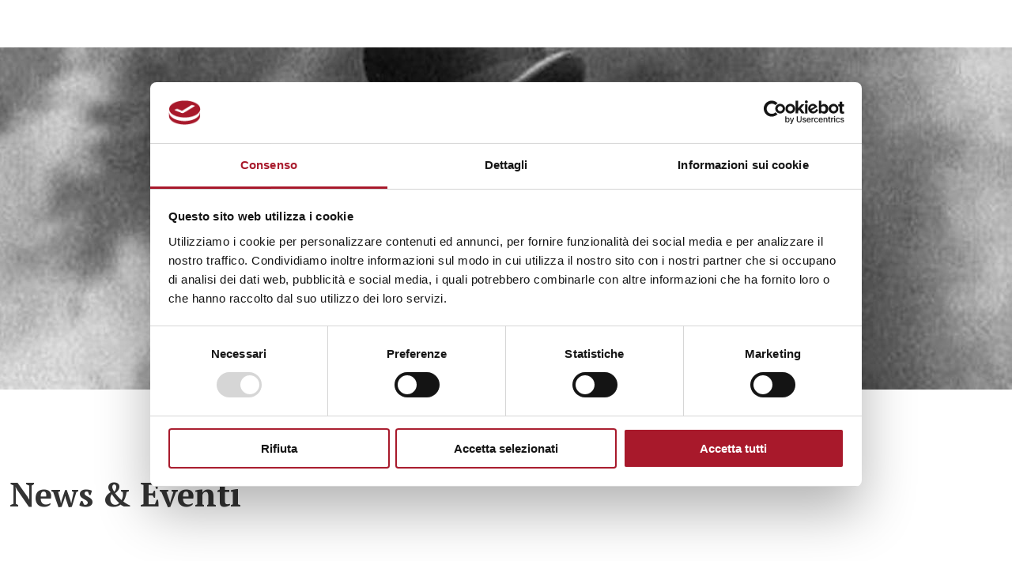

--- FILE ---
content_type: text/html; charset=UTF-8
request_url: https://www.museodicelledeipuccini.it/news-eventi/
body_size: 27664
content:
<!DOCTYPE html>
<html dir="ltr" lang="it-IT" prefix="og: https://ogp.me/ns#" class="no-js " itemscope itemtype="https://schema.org/WebPage" >

<head>

<meta charset="UTF-8" />
<meta name="description" content="La Casa di Celle: il luogo del cuore di Giacomo Puccini"/>
<title>News &amp; Eventi › Museo di Celle dei Puccini</title>
<link rel="alternate" hreflang="it" href="https://www.museodicelledeipuccini.it/news-eventi/" />
<link rel="alternate" hreflang="x-default" href="https://www.museodicelledeipuccini.it/news-eventi/" />

		<!-- All in One SEO 4.9.3 - aioseo.com -->
	<meta name="description" content="Puccini Museum Casa Natale, Villa Puccini Viareggio, Villa Museo Puccini Torre del Lago. Un itinerario sulle note di Puccini partendo dalla Garfagnana fino in versilia." />
	<meta name="robots" content="max-image-preview:large" />
	<meta name="google-site-verification" content="21qSNxtu49v5mJcKB1wyIy4ODX6TNt0oLazJ9aOVpIU" />
	<link rel="canonical" href="https://www.museodicelledeipuccini.it/news-eventi/" />
	<meta name="generator" content="All in One SEO (AIOSEO) 4.9.3" />
		<meta property="og:locale" content="it_IT" />
		<meta property="og:site_name" content="Museo di Celle dei Puccini › La Casa di Celle: il luogo del cuore di Giacomo Puccini" />
		<meta property="og:type" content="article" />
		<meta property="og:title" content="News &amp; Eventi › Museo di Celle dei Puccini" />
		<meta property="og:description" content="Puccini Museum Casa Natale, Villa Puccini Viareggio, Villa Museo Puccini Torre del Lago. Un itinerario sulle note di Puccini partendo dalla Garfagnana fino in versilia." />
		<meta property="og:url" content="https://www.museodicelledeipuccini.it/news-eventi/" />
		<meta property="og:image" content="https://www.museodicelledeipuccini.it/wp-content/uploads/2022/04/logo-museo-di-celle-dei-puccini.svg" />
		<meta property="og:image:secure_url" content="https://www.museodicelledeipuccini.it/wp-content/uploads/2022/04/logo-museo-di-celle-dei-puccini.svg" />
		<meta property="og:image:width" content="201" />
		<meta property="og:image:height" content="104" />
		<meta property="article:published_time" content="2023-08-22T08:19:30+00:00" />
		<meta property="article:modified_time" content="2025-06-19T21:27:14+00:00" />
		<meta name="twitter:card" content="summary" />
		<meta name="twitter:title" content="News &amp; Eventi › Museo di Celle dei Puccini" />
		<meta name="twitter:description" content="Puccini Museum Casa Natale, Villa Puccini Viareggio, Villa Museo Puccini Torre del Lago. Un itinerario sulle note di Puccini partendo dalla Garfagnana fino in versilia." />
		<meta name="twitter:image" content="https://www.museodicelledeipuccini.it/wp-content/uploads/2022/04/logo-museo-di-celle-dei-puccini.svg" />
		<script type="application/ld+json" class="aioseo-schema">
			{"@context":"https:\/\/schema.org","@graph":[{"@type":"BreadcrumbList","@id":"https:\/\/www.museodicelledeipuccini.it\/news-eventi\/#breadcrumblist","itemListElement":[{"@type":"ListItem","@id":"https:\/\/www.museodicelledeipuccini.it#listItem","position":1,"name":"Home","item":"https:\/\/www.museodicelledeipuccini.it","nextItem":{"@type":"ListItem","@id":"https:\/\/www.museodicelledeipuccini.it\/news-eventi\/#listItem","name":"News &#038; Eventi"}},{"@type":"ListItem","@id":"https:\/\/www.museodicelledeipuccini.it\/news-eventi\/#listItem","position":2,"name":"News &#038; Eventi","previousItem":{"@type":"ListItem","@id":"https:\/\/www.museodicelledeipuccini.it#listItem","name":"Home"}}]},{"@type":"Organization","@id":"https:\/\/www.museodicelledeipuccini.it\/#organization","name":"Museo di Celle dei Puccini","description":"La Casa di Celle: il luogo del cuore di Giacomo Puccini","url":"https:\/\/www.museodicelledeipuccini.it\/","telephone":"+393206077784","logo":{"@type":"ImageObject","url":"https:\/\/www.museodicelledeipuccini.it\/wp-content\/uploads\/2022\/04\/logo-museo-di-celle-dei-puccini.svg","@id":"https:\/\/www.museodicelledeipuccini.it\/news-eventi\/#organizationLogo","width":201,"height":104},"image":{"@id":"https:\/\/www.museodicelledeipuccini.it\/news-eventi\/#organizationLogo"}},{"@type":"WebPage","@id":"https:\/\/www.museodicelledeipuccini.it\/news-eventi\/#webpage","url":"https:\/\/www.museodicelledeipuccini.it\/news-eventi\/","name":"News & Eventi \u203a Museo di Celle dei Puccini","description":"Puccini Museum Casa Natale, Villa Puccini Viareggio, Villa Museo Puccini Torre del Lago. Un itinerario sulle note di Puccini partendo dalla Garfagnana fino in versilia.","inLanguage":"it-IT","isPartOf":{"@id":"https:\/\/www.museodicelledeipuccini.it\/#website"},"breadcrumb":{"@id":"https:\/\/www.museodicelledeipuccini.it\/news-eventi\/#breadcrumblist"},"datePublished":"2023-08-22T08:19:30+00:00","dateModified":"2025-06-19T21:27:14+00:00"},{"@type":"WebSite","@id":"https:\/\/www.museodicelledeipuccini.it\/#website","url":"https:\/\/www.museodicelledeipuccini.it\/","name":"Museo di Celle dei Puccini","description":"La Casa di Celle: il luogo del cuore di Giacomo Puccini","inLanguage":"it-IT","publisher":{"@id":"https:\/\/www.museodicelledeipuccini.it\/#organization"}}]}
		</script>
		<!-- All in One SEO -->

<meta name="format-detection" content="telephone=no">
<meta name="viewport" content="width=device-width, initial-scale=1, maximum-scale=1" />
<link rel="shortcut icon" href="https://www.museodicelledeipuccini.it/wp-content/uploads/2022/04/favicon-celledipuccini.png" type="image/x-icon" />
<meta name="theme-color" content="#ffffff" media="(prefers-color-scheme: light)">
<meta name="theme-color" content="#ffffff" media="(prefers-color-scheme: dark)">
<link rel='dns-prefetch' href='//fonts.googleapis.com' />
<link rel="alternate" type="application/rss+xml" title="Museo di Celle dei Puccini &raquo; Feed" href="https://www.museodicelledeipuccini.it/feed/" />
<link rel="alternate" type="application/rss+xml" title="Museo di Celle dei Puccini &raquo; Feed dei commenti" href="https://www.museodicelledeipuccini.it/comments/feed/" />
		<!-- This site uses the Google Analytics by MonsterInsights plugin v8.20.0 - Using Analytics tracking - https://www.monsterinsights.com/ -->
		<!-- Note: MonsterInsights is not currently configured on this site. The site owner needs to authenticate with Google Analytics in the MonsterInsights settings panel. -->
					<!-- No tracking code set -->
				<!-- / Google Analytics by MonsterInsights -->
		<script type="text/javascript">
window._wpemojiSettings = {"baseUrl":"https:\/\/s.w.org\/images\/core\/emoji\/14.0.0\/72x72\/","ext":".png","svgUrl":"https:\/\/s.w.org\/images\/core\/emoji\/14.0.0\/svg\/","svgExt":".svg","source":{"concatemoji":"https:\/\/www.museodicelledeipuccini.it\/wp-includes\/js\/wp-emoji-release.min.js?ver=6.3.7"}};
/*! This file is auto-generated */
!function(i,n){var o,s,e;function c(e){try{var t={supportTests:e,timestamp:(new Date).valueOf()};sessionStorage.setItem(o,JSON.stringify(t))}catch(e){}}function p(e,t,n){e.clearRect(0,0,e.canvas.width,e.canvas.height),e.fillText(t,0,0);var t=new Uint32Array(e.getImageData(0,0,e.canvas.width,e.canvas.height).data),r=(e.clearRect(0,0,e.canvas.width,e.canvas.height),e.fillText(n,0,0),new Uint32Array(e.getImageData(0,0,e.canvas.width,e.canvas.height).data));return t.every(function(e,t){return e===r[t]})}function u(e,t,n){switch(t){case"flag":return n(e,"\ud83c\udff3\ufe0f\u200d\u26a7\ufe0f","\ud83c\udff3\ufe0f\u200b\u26a7\ufe0f")?!1:!n(e,"\ud83c\uddfa\ud83c\uddf3","\ud83c\uddfa\u200b\ud83c\uddf3")&&!n(e,"\ud83c\udff4\udb40\udc67\udb40\udc62\udb40\udc65\udb40\udc6e\udb40\udc67\udb40\udc7f","\ud83c\udff4\u200b\udb40\udc67\u200b\udb40\udc62\u200b\udb40\udc65\u200b\udb40\udc6e\u200b\udb40\udc67\u200b\udb40\udc7f");case"emoji":return!n(e,"\ud83e\udef1\ud83c\udffb\u200d\ud83e\udef2\ud83c\udfff","\ud83e\udef1\ud83c\udffb\u200b\ud83e\udef2\ud83c\udfff")}return!1}function f(e,t,n){var r="undefined"!=typeof WorkerGlobalScope&&self instanceof WorkerGlobalScope?new OffscreenCanvas(300,150):i.createElement("canvas"),a=r.getContext("2d",{willReadFrequently:!0}),o=(a.textBaseline="top",a.font="600 32px Arial",{});return e.forEach(function(e){o[e]=t(a,e,n)}),o}function t(e){var t=i.createElement("script");t.src=e,t.defer=!0,i.head.appendChild(t)}"undefined"!=typeof Promise&&(o="wpEmojiSettingsSupports",s=["flag","emoji"],n.supports={everything:!0,everythingExceptFlag:!0},e=new Promise(function(e){i.addEventListener("DOMContentLoaded",e,{once:!0})}),new Promise(function(t){var n=function(){try{var e=JSON.parse(sessionStorage.getItem(o));if("object"==typeof e&&"number"==typeof e.timestamp&&(new Date).valueOf()<e.timestamp+604800&&"object"==typeof e.supportTests)return e.supportTests}catch(e){}return null}();if(!n){if("undefined"!=typeof Worker&&"undefined"!=typeof OffscreenCanvas&&"undefined"!=typeof URL&&URL.createObjectURL&&"undefined"!=typeof Blob)try{var e="postMessage("+f.toString()+"("+[JSON.stringify(s),u.toString(),p.toString()].join(",")+"));",r=new Blob([e],{type:"text/javascript"}),a=new Worker(URL.createObjectURL(r),{name:"wpTestEmojiSupports"});return void(a.onmessage=function(e){c(n=e.data),a.terminate(),t(n)})}catch(e){}c(n=f(s,u,p))}t(n)}).then(function(e){for(var t in e)n.supports[t]=e[t],n.supports.everything=n.supports.everything&&n.supports[t],"flag"!==t&&(n.supports.everythingExceptFlag=n.supports.everythingExceptFlag&&n.supports[t]);n.supports.everythingExceptFlag=n.supports.everythingExceptFlag&&!n.supports.flag,n.DOMReady=!1,n.readyCallback=function(){n.DOMReady=!0}}).then(function(){return e}).then(function(){var e;n.supports.everything||(n.readyCallback(),(e=n.source||{}).concatemoji?t(e.concatemoji):e.wpemoji&&e.twemoji&&(t(e.twemoji),t(e.wpemoji)))}))}((window,document),window._wpemojiSettings);
</script>
<style type="text/css">
img.wp-smiley,
img.emoji {
	display: inline !important;
	border: none !important;
	box-shadow: none !important;
	height: 1em !important;
	width: 1em !important;
	margin: 0 0.07em !important;
	vertical-align: -0.1em !important;
	background: none !important;
	padding: 0 !important;
}
</style>
	<link rel='stylesheet' id='wp-block-library-css' href='https://www.museodicelledeipuccini.it/wp-includes/css/dist/block-library/style.min.css?ver=6.3.7' type='text/css' media='all' />
<link rel='stylesheet' id='aioseo/css/src/vue/standalone/blocks/table-of-contents/global.scss-css' href='https://www.museodicelledeipuccini.it/wp-content/plugins/all-in-one-seo-pack/dist/Lite/assets/css/table-of-contents/global.e90f6d47.css?ver=4.9.3' type='text/css' media='all' />
<style id='classic-theme-styles-inline-css' type='text/css'>
/*! This file is auto-generated */
.wp-block-button__link{color:#fff;background-color:#32373c;border-radius:9999px;box-shadow:none;text-decoration:none;padding:calc(.667em + 2px) calc(1.333em + 2px);font-size:1.125em}.wp-block-file__button{background:#32373c;color:#fff;text-decoration:none}
</style>
<style id='global-styles-inline-css' type='text/css'>
body{--wp--preset--color--black: #000000;--wp--preset--color--cyan-bluish-gray: #abb8c3;--wp--preset--color--white: #ffffff;--wp--preset--color--pale-pink: #f78da7;--wp--preset--color--vivid-red: #cf2e2e;--wp--preset--color--luminous-vivid-orange: #ff6900;--wp--preset--color--luminous-vivid-amber: #fcb900;--wp--preset--color--light-green-cyan: #7bdcb5;--wp--preset--color--vivid-green-cyan: #00d084;--wp--preset--color--pale-cyan-blue: #8ed1fc;--wp--preset--color--vivid-cyan-blue: #0693e3;--wp--preset--color--vivid-purple: #9b51e0;--wp--preset--gradient--vivid-cyan-blue-to-vivid-purple: linear-gradient(135deg,rgba(6,147,227,1) 0%,rgb(155,81,224) 100%);--wp--preset--gradient--light-green-cyan-to-vivid-green-cyan: linear-gradient(135deg,rgb(122,220,180) 0%,rgb(0,208,130) 100%);--wp--preset--gradient--luminous-vivid-amber-to-luminous-vivid-orange: linear-gradient(135deg,rgba(252,185,0,1) 0%,rgba(255,105,0,1) 100%);--wp--preset--gradient--luminous-vivid-orange-to-vivid-red: linear-gradient(135deg,rgba(255,105,0,1) 0%,rgb(207,46,46) 100%);--wp--preset--gradient--very-light-gray-to-cyan-bluish-gray: linear-gradient(135deg,rgb(238,238,238) 0%,rgb(169,184,195) 100%);--wp--preset--gradient--cool-to-warm-spectrum: linear-gradient(135deg,rgb(74,234,220) 0%,rgb(151,120,209) 20%,rgb(207,42,186) 40%,rgb(238,44,130) 60%,rgb(251,105,98) 80%,rgb(254,248,76) 100%);--wp--preset--gradient--blush-light-purple: linear-gradient(135deg,rgb(255,206,236) 0%,rgb(152,150,240) 100%);--wp--preset--gradient--blush-bordeaux: linear-gradient(135deg,rgb(254,205,165) 0%,rgb(254,45,45) 50%,rgb(107,0,62) 100%);--wp--preset--gradient--luminous-dusk: linear-gradient(135deg,rgb(255,203,112) 0%,rgb(199,81,192) 50%,rgb(65,88,208) 100%);--wp--preset--gradient--pale-ocean: linear-gradient(135deg,rgb(255,245,203) 0%,rgb(182,227,212) 50%,rgb(51,167,181) 100%);--wp--preset--gradient--electric-grass: linear-gradient(135deg,rgb(202,248,128) 0%,rgb(113,206,126) 100%);--wp--preset--gradient--midnight: linear-gradient(135deg,rgb(2,3,129) 0%,rgb(40,116,252) 100%);--wp--preset--font-size--small: 13px;--wp--preset--font-size--medium: 20px;--wp--preset--font-size--large: 36px;--wp--preset--font-size--x-large: 42px;--wp--preset--spacing--20: 0.44rem;--wp--preset--spacing--30: 0.67rem;--wp--preset--spacing--40: 1rem;--wp--preset--spacing--50: 1.5rem;--wp--preset--spacing--60: 2.25rem;--wp--preset--spacing--70: 3.38rem;--wp--preset--spacing--80: 5.06rem;--wp--preset--shadow--natural: 6px 6px 9px rgba(0, 0, 0, 0.2);--wp--preset--shadow--deep: 12px 12px 50px rgba(0, 0, 0, 0.4);--wp--preset--shadow--sharp: 6px 6px 0px rgba(0, 0, 0, 0.2);--wp--preset--shadow--outlined: 6px 6px 0px -3px rgba(255, 255, 255, 1), 6px 6px rgba(0, 0, 0, 1);--wp--preset--shadow--crisp: 6px 6px 0px rgba(0, 0, 0, 1);}:where(.is-layout-flex){gap: 0.5em;}:where(.is-layout-grid){gap: 0.5em;}body .is-layout-flow > .alignleft{float: left;margin-inline-start: 0;margin-inline-end: 2em;}body .is-layout-flow > .alignright{float: right;margin-inline-start: 2em;margin-inline-end: 0;}body .is-layout-flow > .aligncenter{margin-left: auto !important;margin-right: auto !important;}body .is-layout-constrained > .alignleft{float: left;margin-inline-start: 0;margin-inline-end: 2em;}body .is-layout-constrained > .alignright{float: right;margin-inline-start: 2em;margin-inline-end: 0;}body .is-layout-constrained > .aligncenter{margin-left: auto !important;margin-right: auto !important;}body .is-layout-constrained > :where(:not(.alignleft):not(.alignright):not(.alignfull)){max-width: var(--wp--style--global--content-size);margin-left: auto !important;margin-right: auto !important;}body .is-layout-constrained > .alignwide{max-width: var(--wp--style--global--wide-size);}body .is-layout-flex{display: flex;}body .is-layout-flex{flex-wrap: wrap;align-items: center;}body .is-layout-flex > *{margin: 0;}body .is-layout-grid{display: grid;}body .is-layout-grid > *{margin: 0;}:where(.wp-block-columns.is-layout-flex){gap: 2em;}:where(.wp-block-columns.is-layout-grid){gap: 2em;}:where(.wp-block-post-template.is-layout-flex){gap: 1.25em;}:where(.wp-block-post-template.is-layout-grid){gap: 1.25em;}.has-black-color{color: var(--wp--preset--color--black) !important;}.has-cyan-bluish-gray-color{color: var(--wp--preset--color--cyan-bluish-gray) !important;}.has-white-color{color: var(--wp--preset--color--white) !important;}.has-pale-pink-color{color: var(--wp--preset--color--pale-pink) !important;}.has-vivid-red-color{color: var(--wp--preset--color--vivid-red) !important;}.has-luminous-vivid-orange-color{color: var(--wp--preset--color--luminous-vivid-orange) !important;}.has-luminous-vivid-amber-color{color: var(--wp--preset--color--luminous-vivid-amber) !important;}.has-light-green-cyan-color{color: var(--wp--preset--color--light-green-cyan) !important;}.has-vivid-green-cyan-color{color: var(--wp--preset--color--vivid-green-cyan) !important;}.has-pale-cyan-blue-color{color: var(--wp--preset--color--pale-cyan-blue) !important;}.has-vivid-cyan-blue-color{color: var(--wp--preset--color--vivid-cyan-blue) !important;}.has-vivid-purple-color{color: var(--wp--preset--color--vivid-purple) !important;}.has-black-background-color{background-color: var(--wp--preset--color--black) !important;}.has-cyan-bluish-gray-background-color{background-color: var(--wp--preset--color--cyan-bluish-gray) !important;}.has-white-background-color{background-color: var(--wp--preset--color--white) !important;}.has-pale-pink-background-color{background-color: var(--wp--preset--color--pale-pink) !important;}.has-vivid-red-background-color{background-color: var(--wp--preset--color--vivid-red) !important;}.has-luminous-vivid-orange-background-color{background-color: var(--wp--preset--color--luminous-vivid-orange) !important;}.has-luminous-vivid-amber-background-color{background-color: var(--wp--preset--color--luminous-vivid-amber) !important;}.has-light-green-cyan-background-color{background-color: var(--wp--preset--color--light-green-cyan) !important;}.has-vivid-green-cyan-background-color{background-color: var(--wp--preset--color--vivid-green-cyan) !important;}.has-pale-cyan-blue-background-color{background-color: var(--wp--preset--color--pale-cyan-blue) !important;}.has-vivid-cyan-blue-background-color{background-color: var(--wp--preset--color--vivid-cyan-blue) !important;}.has-vivid-purple-background-color{background-color: var(--wp--preset--color--vivid-purple) !important;}.has-black-border-color{border-color: var(--wp--preset--color--black) !important;}.has-cyan-bluish-gray-border-color{border-color: var(--wp--preset--color--cyan-bluish-gray) !important;}.has-white-border-color{border-color: var(--wp--preset--color--white) !important;}.has-pale-pink-border-color{border-color: var(--wp--preset--color--pale-pink) !important;}.has-vivid-red-border-color{border-color: var(--wp--preset--color--vivid-red) !important;}.has-luminous-vivid-orange-border-color{border-color: var(--wp--preset--color--luminous-vivid-orange) !important;}.has-luminous-vivid-amber-border-color{border-color: var(--wp--preset--color--luminous-vivid-amber) !important;}.has-light-green-cyan-border-color{border-color: var(--wp--preset--color--light-green-cyan) !important;}.has-vivid-green-cyan-border-color{border-color: var(--wp--preset--color--vivid-green-cyan) !important;}.has-pale-cyan-blue-border-color{border-color: var(--wp--preset--color--pale-cyan-blue) !important;}.has-vivid-cyan-blue-border-color{border-color: var(--wp--preset--color--vivid-cyan-blue) !important;}.has-vivid-purple-border-color{border-color: var(--wp--preset--color--vivid-purple) !important;}.has-vivid-cyan-blue-to-vivid-purple-gradient-background{background: var(--wp--preset--gradient--vivid-cyan-blue-to-vivid-purple) !important;}.has-light-green-cyan-to-vivid-green-cyan-gradient-background{background: var(--wp--preset--gradient--light-green-cyan-to-vivid-green-cyan) !important;}.has-luminous-vivid-amber-to-luminous-vivid-orange-gradient-background{background: var(--wp--preset--gradient--luminous-vivid-amber-to-luminous-vivid-orange) !important;}.has-luminous-vivid-orange-to-vivid-red-gradient-background{background: var(--wp--preset--gradient--luminous-vivid-orange-to-vivid-red) !important;}.has-very-light-gray-to-cyan-bluish-gray-gradient-background{background: var(--wp--preset--gradient--very-light-gray-to-cyan-bluish-gray) !important;}.has-cool-to-warm-spectrum-gradient-background{background: var(--wp--preset--gradient--cool-to-warm-spectrum) !important;}.has-blush-light-purple-gradient-background{background: var(--wp--preset--gradient--blush-light-purple) !important;}.has-blush-bordeaux-gradient-background{background: var(--wp--preset--gradient--blush-bordeaux) !important;}.has-luminous-dusk-gradient-background{background: var(--wp--preset--gradient--luminous-dusk) !important;}.has-pale-ocean-gradient-background{background: var(--wp--preset--gradient--pale-ocean) !important;}.has-electric-grass-gradient-background{background: var(--wp--preset--gradient--electric-grass) !important;}.has-midnight-gradient-background{background: var(--wp--preset--gradient--midnight) !important;}.has-small-font-size{font-size: var(--wp--preset--font-size--small) !important;}.has-medium-font-size{font-size: var(--wp--preset--font-size--medium) !important;}.has-large-font-size{font-size: var(--wp--preset--font-size--large) !important;}.has-x-large-font-size{font-size: var(--wp--preset--font-size--x-large) !important;}
.wp-block-navigation a:where(:not(.wp-element-button)){color: inherit;}
:where(.wp-block-post-template.is-layout-flex){gap: 1.25em;}:where(.wp-block-post-template.is-layout-grid){gap: 1.25em;}
:where(.wp-block-columns.is-layout-flex){gap: 2em;}:where(.wp-block-columns.is-layout-grid){gap: 2em;}
.wp-block-pullquote{font-size: 1.5em;line-height: 1.6;}
</style>
<link rel='stylesheet' id='contact-form-7-css' href='https://www.museodicelledeipuccini.it/wp-content/plugins/contact-form-7/includes/css/styles.css?ver=5.9.8' type='text/css' media='all' />
<link rel='stylesheet' id='wpml-legacy-horizontal-list-0-css' href='https://www.museodicelledeipuccini.it/wp-content/plugins/sitepress-multilingual-cms/templates/language-switchers/legacy-list-horizontal/style.min.css?ver=1' type='text/css' media='all' />
<style id='wpml-legacy-horizontal-list-0-inline-css' type='text/css'>
.wpml-ls-statics-footer a, .wpml-ls-statics-footer .wpml-ls-sub-menu a, .wpml-ls-statics-footer .wpml-ls-sub-menu a:link, .wpml-ls-statics-footer li:not(.wpml-ls-current-language) .wpml-ls-link, .wpml-ls-statics-footer li:not(.wpml-ls-current-language) .wpml-ls-link:link {color:#444444;background-color:#ffffff;}.wpml-ls-statics-footer .wpml-ls-sub-menu a:hover,.wpml-ls-statics-footer .wpml-ls-sub-menu a:focus, .wpml-ls-statics-footer .wpml-ls-sub-menu a:link:hover, .wpml-ls-statics-footer .wpml-ls-sub-menu a:link:focus {color:#000000;background-color:#eeeeee;}.wpml-ls-statics-footer .wpml-ls-current-language > a {color:#444444;background-color:#ffffff;}.wpml-ls-statics-footer .wpml-ls-current-language:hover>a, .wpml-ls-statics-footer .wpml-ls-current-language>a:focus {color:#000000;background-color:#eeeeee;}
</style>
<link rel='stylesheet' id='wpml-menu-item-0-css' href='https://www.museodicelledeipuccini.it/wp-content/plugins/sitepress-multilingual-cms/templates/language-switchers/menu-item/style.min.css?ver=1' type='text/css' media='all' />
<style id='wpml-menu-item-0-inline-css' type='text/css'>
.wpml-ls-display{display:inline!important}
</style>
<link rel='stylesheet' id='mfn-be-css' href='https://www.museodicelledeipuccini.it/wp-content/themes/betheme/css/be.min.css?ver=26.8.2' type='text/css' media='all' />
<link rel='stylesheet' id='mfn-animations-css' href='https://www.museodicelledeipuccini.it/wp-content/themes/betheme/assets/animations/animations.min.css?ver=26.8.2' type='text/css' media='all' />
<link rel='stylesheet' id='mfn-font-awesome-css' href='https://www.museodicelledeipuccini.it/wp-content/themes/betheme/fonts/fontawesome/fontawesome.min.css?ver=26.8.2' type='text/css' media='all' />
<link rel='stylesheet' id='mfn-jplayer-css' href='https://www.museodicelledeipuccini.it/wp-content/themes/betheme/assets/jplayer/css/jplayer.blue.monday.min.css?ver=26.8.2' type='text/css' media='all' />
<link rel='stylesheet' id='mfn-responsive-css' href='https://www.museodicelledeipuccini.it/wp-content/themes/betheme/css/responsive.min.css?ver=26.8.2' type='text/css' media='all' />
<link rel='stylesheet' id='mfn-fonts-css' href='https://fonts.googleapis.com/css?family=Open+Sans%3A1%2C300%2C300italic%2C400%2C400italic%2C500%2C500italic%2C600%2C700%2C700italic%7CPT+Serif%3A1%2C300%2C300italic%2C400%2C400italic%2C500%2C500italic%2C600%2C700%2C700italic&#038;display=swap&#038;ver=6.3.7' type='text/css' media='all' />
<style id='mfn-dynamic-inline-css' type='text/css'>
html{background-color:#ffffff}#Wrapper,#Content,.mfn-popup .mfn-popup-content,.mfn-off-canvas-sidebar .mfn-off-canvas-content-wrapper,.mfn-cart-holder,.mfn-header-login,#Top_bar .search_wrapper,#Top_bar .top_bar_right .mfn-live-search-box,.column_livesearch .mfn-live-search-wrapper,.column_livesearch .mfn-live-search-box{background-color:#ffffff}body:not(.template-slider) #Header{min-height:60px}body.header-below:not(.template-slider) #Header{padding-top:60px}#Footer .widgets_wrapper{padding:70px 0}body,button,span.date_label,.timeline_items li h3 span,input[type="submit"],input[type="reset"],input[type="button"],input[type="date"],input[type="text"],input[type="password"],input[type="tel"],input[type="email"],textarea,select,.offer_li .title h3,.mfn-menu-item-megamenu{font-family:"Open Sans",-apple-system,BlinkMacSystemFont,"Segoe UI",Roboto,Oxygen-Sans,Ubuntu,Cantarell,"Helvetica Neue",sans-serif}#menu > ul > li > a,a.action_button,#overlay-menu ul li a{font-family:"PT Serif",-apple-system,BlinkMacSystemFont,"Segoe UI",Roboto,Oxygen-Sans,Ubuntu,Cantarell,"Helvetica Neue",sans-serif}#Subheader .title{font-family:"PT Serif",-apple-system,BlinkMacSystemFont,"Segoe UI",Roboto,Oxygen-Sans,Ubuntu,Cantarell,"Helvetica Neue",sans-serif}h1,h2,h3,h4,.text-logo #logo{font-family:"PT Serif",-apple-system,BlinkMacSystemFont,"Segoe UI",Roboto,Oxygen-Sans,Ubuntu,Cantarell,"Helvetica Neue",sans-serif}h5,h6{font-family:"PT Serif",-apple-system,BlinkMacSystemFont,"Segoe UI",Roboto,Oxygen-Sans,Ubuntu,Cantarell,"Helvetica Neue",sans-serif}blockquote{font-family:"Open Sans",-apple-system,BlinkMacSystemFont,"Segoe UI",Roboto,Oxygen-Sans,Ubuntu,Cantarell,"Helvetica Neue",sans-serif}.chart_box .chart .num,.counter .desc_wrapper .number-wrapper,.how_it_works .image .number,.pricing-box .plan-header .price,.quick_fact .number-wrapper,.woocommerce .product div.entry-summary .price{font-family:"Open Sans",-apple-system,BlinkMacSystemFont,"Segoe UI",Roboto,Oxygen-Sans,Ubuntu,Cantarell,"Helvetica Neue",sans-serif}body,.mfn-menu-item-megamenu{font-size:16px;line-height:24px;font-weight:400;letter-spacing:0px}.big{font-size:16px;line-height:28px;font-weight:400;letter-spacing:0px}#menu > ul > li > a,a.action_button,#overlay-menu ul li a{font-size:15px;font-weight:500;letter-spacing:0px}#overlay-menu ul li a{line-height:22.5px}#Subheader .title{font-size:50px;line-height:60px;font-weight:400;letter-spacing:0px}h1,.text-logo #logo{font-size:36px;line-height:47px;font-weight:400;letter-spacing:0px;font-style:italic}h2{font-size:42px;line-height:40px;font-weight:700;letter-spacing:0px}h3,.woocommerce ul.products li.product h3,.woocommerce #customer_login h2{font-size:25px;line-height:28px;font-weight:700;letter-spacing:0px}h4,.woocommerce .woocommerce-order-details__title,.woocommerce .wc-bacs-bank-details-heading,.woocommerce .woocommerce-customer-details h2{font-size:20px;line-height:30px;font-weight:600;letter-spacing:0px}h5{font-size:18px;line-height:30px;font-weight:400;letter-spacing:0px}h6{font-size:15px;line-height:26px;font-weight:700;letter-spacing:0px}#Intro .intro-title{font-size:70px;line-height:70px;font-weight:400;letter-spacing:0px}@media only screen and (min-width:768px) and (max-width:959px){body,.mfn-menu-item-megamenu{font-size:14px;line-height:20px;font-weight:400;letter-spacing:0px}.big{font-size:14px;line-height:24px;font-weight:400;letter-spacing:0px}#menu > ul > li > a,a.action_button,#overlay-menu ul li a{font-size:13px;font-weight:500;letter-spacing:0px}#overlay-menu ul li a{line-height:19.5px}#Subheader .title{font-size:43px;line-height:51px;font-weight:400;letter-spacing:0px}h1,.text-logo #logo{font-size:31px;line-height:40px;font-weight:400;letter-spacing:0px;font-style:italic}h2{font-size:36px;line-height:34px;font-weight:700;letter-spacing:0px}h3,.woocommerce ul.products li.product h3,.woocommerce #customer_login h2{font-size:21px;line-height:24px;font-weight:700;letter-spacing:0px}h4,.woocommerce .woocommerce-order-details__title,.woocommerce .wc-bacs-bank-details-heading,.woocommerce .woocommerce-customer-details h2{font-size:17px;line-height:26px;font-weight:600;letter-spacing:0px}h5{font-size:15px;line-height:26px;font-weight:400;letter-spacing:0px}h6{font-size:13px;line-height:22px;font-weight:700;letter-spacing:0px}#Intro .intro-title{font-size:60px;line-height:60px;font-weight:400;letter-spacing:0px}blockquote{font-size:15px}.chart_box .chart .num{font-size:45px;line-height:45px}.counter .desc_wrapper .number-wrapper{font-size:45px;line-height:45px}.counter .desc_wrapper .title{font-size:14px;line-height:18px}.faq .question .title{font-size:14px}.fancy_heading .title{font-size:38px;line-height:38px}.offer .offer_li .desc_wrapper .title h3{font-size:32px;line-height:32px}.offer_thumb_ul li.offer_thumb_li .desc_wrapper .title h3{font-size:32px;line-height:32px}.pricing-box .plan-header h2{font-size:27px;line-height:27px}.pricing-box .plan-header .price > span{font-size:40px;line-height:40px}.pricing-box .plan-header .price sup.currency{font-size:18px;line-height:18px}.pricing-box .plan-header .price sup.period{font-size:14px;line-height:14px}.quick_fact .number-wrapper{font-size:80px;line-height:80px}.trailer_box .desc h2{font-size:27px;line-height:27px}.widget > h3{font-size:17px;line-height:20px}}@media only screen and (min-width:480px) and (max-width:767px){body,.mfn-menu-item-megamenu{font-size:13px;line-height:19px;font-weight:400;letter-spacing:0px}.big{font-size:13px;line-height:21px;font-weight:400;letter-spacing:0px}#menu > ul > li > a,a.action_button,#overlay-menu ul li a{font-size:13px;font-weight:500;letter-spacing:0px}#overlay-menu ul li a{line-height:19.5px}#Subheader .title{font-size:38px;line-height:45px;font-weight:400;letter-spacing:0px}h1,.text-logo #logo{font-size:27px;line-height:35px;font-weight:400;letter-spacing:0px;font-style:italic}h2{font-size:32px;line-height:30px;font-weight:700;letter-spacing:0px}h3,.woocommerce ul.products li.product h3,.woocommerce #customer_login h2{font-size:19px;line-height:21px;font-weight:700;letter-spacing:0px}h4,.woocommerce .woocommerce-order-details__title,.woocommerce .wc-bacs-bank-details-heading,.woocommerce .woocommerce-customer-details h2{font-size:15px;line-height:23px;font-weight:600;letter-spacing:0px}h5{font-size:14px;line-height:23px;font-weight:400;letter-spacing:0px}h6{font-size:13px;line-height:20px;font-weight:700;letter-spacing:0px}#Intro .intro-title{font-size:53px;line-height:53px;font-weight:400;letter-spacing:0px}blockquote{font-size:14px}.chart_box .chart .num{font-size:40px;line-height:40px}.counter .desc_wrapper .number-wrapper{font-size:40px;line-height:40px}.counter .desc_wrapper .title{font-size:13px;line-height:16px}.faq .question .title{font-size:13px}.fancy_heading .title{font-size:34px;line-height:34px}.offer .offer_li .desc_wrapper .title h3{font-size:28px;line-height:28px}.offer_thumb_ul li.offer_thumb_li .desc_wrapper .title h3{font-size:28px;line-height:28px}.pricing-box .plan-header h2{font-size:24px;line-height:24px}.pricing-box .plan-header .price > span{font-size:34px;line-height:34px}.pricing-box .plan-header .price sup.currency{font-size:16px;line-height:16px}.pricing-box .plan-header .price sup.period{font-size:13px;line-height:13px}.quick_fact .number-wrapper{font-size:70px;line-height:70px}.trailer_box .desc h2{font-size:24px;line-height:24px}.widget > h3{font-size:16px;line-height:19px}}@media only screen and (max-width:479px){body,.mfn-menu-item-megamenu{font-size:13px;line-height:19px;font-weight:400;letter-spacing:0px}.big{font-size:13px;line-height:19px;font-weight:400;letter-spacing:0px}#menu > ul > li > a,a.action_button,#overlay-menu ul li a{font-size:13px;font-weight:500;letter-spacing:0px}#overlay-menu ul li a{line-height:19.5px}#Subheader .title{font-size:30px;line-height:36px;font-weight:400;letter-spacing:0px}h1,.text-logo #logo{font-size:22px;line-height:28px;font-weight:400;letter-spacing:0px;font-style:italic}h2{font-size:25px;line-height:24px;font-weight:700;letter-spacing:0px}h3,.woocommerce ul.products li.product h3,.woocommerce #customer_login h2{font-size:15px;line-height:19px;font-weight:700;letter-spacing:0px}h4,.woocommerce .woocommerce-order-details__title,.woocommerce .wc-bacs-bank-details-heading,.woocommerce .woocommerce-customer-details h2{font-size:13px;line-height:19px;font-weight:600;letter-spacing:0px}h5{font-size:13px;line-height:19px;font-weight:400;letter-spacing:0px}h6{font-size:13px;line-height:19px;font-weight:700;letter-spacing:0px}#Intro .intro-title{font-size:42px;line-height:42px;font-weight:400;letter-spacing:0px}blockquote{font-size:13px}.chart_box .chart .num{font-size:35px;line-height:35px}.counter .desc_wrapper .number-wrapper{font-size:35px;line-height:35px}.counter .desc_wrapper .title{font-size:13px;line-height:26px}.faq .question .title{font-size:13px}.fancy_heading .title{font-size:30px;line-height:30px}.offer .offer_li .desc_wrapper .title h3{font-size:26px;line-height:26px}.offer_thumb_ul li.offer_thumb_li .desc_wrapper .title h3{font-size:26px;line-height:26px}.pricing-box .plan-header h2{font-size:21px;line-height:21px}.pricing-box .plan-header .price > span{font-size:32px;line-height:32px}.pricing-box .plan-header .price sup.currency{font-size:14px;line-height:14px}.pricing-box .plan-header .price sup.period{font-size:13px;line-height:13px}.quick_fact .number-wrapper{font-size:60px;line-height:60px}.trailer_box .desc h2{font-size:21px;line-height:21px}.widget > h3{font-size:15px;line-height:18px}}.with_aside .sidebar.columns{width:23%}.with_aside .sections_group{width:77%}.aside_both .sidebar.columns{width:18%}.aside_both .sidebar.sidebar-1{margin-left:-82%}.aside_both .sections_group{width:64%;margin-left:18%}@media only screen and (min-width:1240px){#Wrapper,.with_aside .content_wrapper{max-width:1470px}.section_wrapper,.container{max-width:1450px}.layout-boxed.header-boxed #Top_bar.is-sticky{max-width:1470px}}@media only screen and (max-width:767px){.section_wrapper,.container,.four.columns .widget-area{max-width:550px !important}}  .button-default .button,.button-flat .button,.button-round .button{background-color:#f7f7f7;color:#747474}.button-stroke .button{border-color:#f7f7f7;color:#747474}.button-stroke .button:hover{background-color:#f7f7f7;color:#fff}.button-default .button_theme,.button-default button,.button-default input[type="button"],.button-default input[type="reset"],.button-default input[type="submit"],.button-flat .button_theme,.button-flat button,.button-flat input[type="button"],.button-flat input[type="reset"],.button-flat input[type="submit"],.button-round .button_theme,.button-round button,.button-round input[type="button"],.button-round input[type="reset"],.button-round input[type="submit"],.woocommerce #respond input#submit,.woocommerce a.button:not(.default),.woocommerce button.button,.woocommerce input.button,.woocommerce #respond input#submit:hover,.woocommerce a.button:hover,.woocommerce button.button:hover,.woocommerce input.button:hover{color:#ffffff}.button-default #respond input#submit.alt.disabled,.button-default #respond input#submit.alt.disabled:hover,.button-default #respond input#submit.alt:disabled,.button-default #respond input#submit.alt:disabled:hover,.button-default #respond input#submit.alt:disabled[disabled],.button-default #respond input#submit.alt:disabled[disabled]:hover,.button-default a.button.alt.disabled,.button-default a.button.alt.disabled:hover,.button-default a.button.alt:disabled,.button-default a.button.alt:disabled:hover,.button-default a.button.alt:disabled[disabled],.button-default a.button.alt:disabled[disabled]:hover,.button-default button.button.alt.disabled,.button-default button.button.alt.disabled:hover,.button-default button.button.alt:disabled,.button-default button.button.alt:disabled:hover,.button-default button.button.alt:disabled[disabled],.button-default button.button.alt:disabled[disabled]:hover,.button-default input.button.alt.disabled,.button-default input.button.alt.disabled:hover,.button-default input.button.alt:disabled,.button-default input.button.alt:disabled:hover,.button-default input.button.alt:disabled[disabled],.button-default input.button.alt:disabled[disabled]:hover,.button-default #respond input#submit.alt,.button-default a.button.alt,.button-default button.button.alt,.button-default input.button.alt,.button-default #respond input#submit.alt:hover,.button-default a.button.alt:hover,.button-default button.button.alt:hover,.button-default input.button.alt:hover,.button-flat #respond input#submit.alt.disabled,.button-flat #respond input#submit.alt.disabled:hover,.button-flat #respond input#submit.alt:disabled,.button-flat #respond input#submit.alt:disabled:hover,.button-flat #respond input#submit.alt:disabled[disabled],.button-flat #respond input#submit.alt:disabled[disabled]:hover,.button-flat a.button.alt.disabled,.button-flat a.button.alt.disabled:hover,.button-flat a.button.alt:disabled,.button-flat a.button.alt:disabled:hover,.button-flat a.button.alt:disabled[disabled],.button-flat a.button.alt:disabled[disabled]:hover,.button-flat button.button.alt.disabled,.button-flat button.button.alt.disabled:hover,.button-flat button.button.alt:disabled,.button-flat button.button.alt:disabled:hover,.button-flat button.button.alt:disabled[disabled],.button-flat button.button.alt:disabled[disabled]:hover,.button-flat input.button.alt.disabled,.button-flat input.button.alt.disabled:hover,.button-flat input.button.alt:disabled,.button-flat input.button.alt:disabled:hover,.button-flat input.button.alt:disabled[disabled],.button-flat input.button.alt:disabled[disabled]:hover,.button-flat #respond input#submit.alt,.button-flat a.button.alt,.button-flat button.button.alt,.button-flat input.button.alt,.button-flat #respond input#submit.alt:hover,.button-flat a.button.alt:hover,.button-flat button.button.alt:hover,.button-flat input.button.alt:hover,.button-round #respond input#submit.alt.disabled,.button-round #respond input#submit.alt.disabled:hover,.button-round #respond input#submit.alt:disabled,.button-round #respond input#submit.alt:disabled:hover,.button-round #respond input#submit.alt:disabled[disabled],.button-round #respond input#submit.alt:disabled[disabled]:hover,.button-round a.button.alt.disabled,.button-round a.button.alt.disabled:hover,.button-round a.button.alt:disabled,.button-round a.button.alt:disabled:hover,.button-round a.button.alt:disabled[disabled],.button-round a.button.alt:disabled[disabled]:hover,.button-round button.button.alt.disabled,.button-round button.button.alt.disabled:hover,.button-round button.button.alt:disabled,.button-round button.button.alt:disabled:hover,.button-round button.button.alt:disabled[disabled],.button-round button.button.alt:disabled[disabled]:hover,.button-round input.button.alt.disabled,.button-round input.button.alt.disabled:hover,.button-round input.button.alt:disabled,.button-round input.button.alt:disabled:hover,.button-round input.button.alt:disabled[disabled],.button-round input.button.alt:disabled[disabled]:hover,.button-round #respond input#submit.alt,.button-round a.button.alt,.button-round button.button.alt,.button-round input.button.alt,.button-round #respond input#submit.alt:hover,.button-round a.button.alt:hover,.button-round button.button.alt:hover,.button-round input.button.alt:hover{background-color:#c11b32;color:#ffffff}.button-stroke.woocommerce a.button:not(.default),.button-stroke .woocommerce a.button:not(.default),.button-stroke #respond input#submit.alt.disabled,.button-stroke #respond input#submit.alt.disabled:hover,.button-stroke #respond input#submit.alt:disabled,.button-stroke #respond input#submit.alt:disabled:hover,.button-stroke #respond input#submit.alt:disabled[disabled],.button-stroke #respond input#submit.alt:disabled[disabled]:hover,.button-stroke a.button.alt.disabled,.button-stroke a.button.alt.disabled:hover,.button-stroke a.button.alt:disabled,.button-stroke a.button.alt:disabled:hover,.button-stroke a.button.alt:disabled[disabled],.button-stroke a.button.alt:disabled[disabled]:hover,.button-stroke button.button.alt.disabled,.button-stroke button.button.alt.disabled:hover,.button-stroke button.button.alt:disabled,.button-stroke button.button.alt:disabled:hover,.button-stroke button.button.alt:disabled[disabled],.button-stroke button.button.alt:disabled[disabled]:hover,.button-stroke input.button.alt.disabled,.button-stroke input.button.alt.disabled:hover,.button-stroke input.button.alt:disabled,.button-stroke input.button.alt:disabled:hover,.button-stroke input.button.alt:disabled[disabled],.button-stroke input.button.alt:disabled[disabled]:hover,.button-stroke #respond input#submit.alt,.button-stroke a.button.alt,.button-stroke button.button.alt,.button-stroke input.button.alt{border-color:#c11b32;background:none;color:#c11b32}.button-stroke.woocommerce a.button:not(.default):hover,.button-stroke .woocommerce a.button:not(.default):hover,.button-stroke #respond input#submit.alt:hover,.button-stroke a.button.alt:hover,.button-stroke button.button.alt:hover,.button-stroke input.button.alt:hover,.button-stroke a.action_button:hover{background-color:#c11b32;color:#ffffff}.action_button,.action_button:hover{background-color:#0089f7;color:#ffffff}.button-stroke a.action_button{border-color:#0089f7}.footer_button{color:#65666C!important;background-color:transparent;box-shadow:none!important}.footer_button:after{display:none!important}.button-custom.woocommerce .button,.button-custom .button,.button-custom .action_button,.button-custom .footer_button,.button-custom button,.button-custom button.button,.button-custom input[type="button"],.button-custom input[type="reset"],.button-custom input[type="submit"],.button-custom .woocommerce #respond input#submit,.button-custom .woocommerce a.button,.button-custom .woocommerce button.button,.button-custom .woocommerce input.button{font-family:Roboto;font-size:14px;line-height:14px;font-weight:400;letter-spacing:0px;padding:12px 20px 12px 20px;border-width:0px;border-radius:0px}body.button-custom .button{color:#626262;background-color:#dbdddf;border-color:transparent}body.button-custom .button:hover{color:#626262;background-color:#d3d3d3;border-color:transparent}body .button-custom .button_theme,body.button-custom .button_theme,.button-custom button,.button-custom input[type="button"],.button-custom input[type="reset"],.button-custom input[type="submit"],.button-custom .woocommerce #respond input#submit,body.button-custom.woocommerce a.button:not(.default),.button-custom .woocommerce button.button,.button-custom .woocommerce input.button,.button-custom .woocommerce a.button_theme:not(.default){color:#ffffff;background-color:#0095eb;border-color:transparent;box-shadow:unset}body .button-custom .button_theme:hover,body.button-custom .button_theme:hover,.button-custom button:hover,.button-custom input[type="button"]:hover,.button-custom input[type="reset"]:hover,.button-custom input[type="submit"]:hover,.button-custom .woocommerce #respond input#submit:hover,body.button-custom.woocommerce a.button:not(.default):hover,.button-custom .woocommerce button.button:hover,.button-custom .woocommerce input.button:hover,.button-custom .woocommerce a.button_theme:not(.default):hover{color:#ffffff;background-color:#007cc3;border-color:transparent}body.button-custom .action_button{color:#626262;background-color:#dbdddf;border-color:transparent;box-shadow:unset}body.button-custom .action_button:hover{color:#626262;background-color:#d3d3d3;border-color:transparent}.button-custom #respond input#submit.alt.disabled,.button-custom #respond input#submit.alt.disabled:hover,.button-custom #respond input#submit.alt:disabled,.button-custom #respond input#submit.alt:disabled:hover,.button-custom #respond input#submit.alt:disabled[disabled],.button-custom #respond input#submit.alt:disabled[disabled]:hover,.button-custom a.button.alt.disabled,.button-custom a.button.alt.disabled:hover,.button-custom a.button.alt:disabled,.button-custom a.button.alt:disabled:hover,.button-custom a.button.alt:disabled[disabled],.button-custom a.button.alt:disabled[disabled]:hover,.button-custom button.button.alt.disabled,.button-custom button.button.alt.disabled:hover,.button-custom button.button.alt:disabled,.button-custom button.button.alt:disabled:hover,.button-custom button.button.alt:disabled[disabled],.button-custom button.button.alt:disabled[disabled]:hover,.button-custom input.button.alt.disabled,.button-custom input.button.alt.disabled:hover,.button-custom input.button.alt:disabled,.button-custom input.button.alt:disabled:hover,.button-custom input.button.alt:disabled[disabled],.button-custom input.button.alt:disabled[disabled]:hover,.button-custom #respond input#submit.alt,.button-custom a.button.alt,.button-custom button.button.alt,.button-custom input.button.alt{line-height:14px;padding:12px 20px 12px 20px;color:#ffffff;background-color:#0095eb;font-family:Roboto;font-size:14px;font-weight:400;letter-spacing:0px;border-width:0px;border-radius:0px}.button-custom #respond input#submit.alt:hover,.button-custom a.button.alt:hover,.button-custom button.button.alt:hover,.button-custom input.button.alt:hover,.button-custom a.action_button:hover{color:#ffffff;background-color:#007cc3}#Top_bar #logo,.header-fixed #Top_bar #logo,.header-plain #Top_bar #logo,.header-transparent #Top_bar #logo{height:124px;line-height:124px;padding:16px 0}.logo-overflow #Top_bar:not(.is-sticky) .logo{height:156px}#Top_bar .menu > li > a{padding:48px 0}.menu-highlight:not(.header-creative) #Top_bar .menu > li > a{margin:53px 0}.header-plain:not(.menu-highlight) #Top_bar .menu > li > a span:not(.description){line-height:156px}.header-fixed #Top_bar .menu > li > a{padding:63px 0}@media only screen and (max-width:767px){.mobile-header-mini #Top_bar #logo{height:50px!important;line-height:50px!important;margin:5px 0}}#Top_bar #logo img.svg{width:164px}.image_frame,.wp-caption{border-width:0px}.alert{border-radius:0px}#Top_bar .top_bar_right .top-bar-right-input input{width:200px}.mfn-live-search-box .mfn-live-search-list{max-height:300px}#Side_slide{right:-250px;width:250px}#Side_slide.left{left:-250px}.blog-teaser li .desc-wrapper .desc{background-position-y:-1px}@media only screen and ( max-width:767px ){}@media only screen and (min-width:1240px){body:not(.header-simple) #Top_bar #menu{display:block!important}.tr-menu #Top_bar #menu{background:none!important}#Top_bar .menu > li > ul.mfn-megamenu > li{float:left}#Top_bar .menu > li > ul.mfn-megamenu > li.mfn-megamenu-cols-1{width:100%}#Top_bar .menu > li > ul.mfn-megamenu > li.mfn-megamenu-cols-2{width:50%}#Top_bar .menu > li > ul.mfn-megamenu > li.mfn-megamenu-cols-3{width:33.33%}#Top_bar .menu > li > ul.mfn-megamenu > li.mfn-megamenu-cols-4{width:25%}#Top_bar .menu > li > ul.mfn-megamenu > li.mfn-megamenu-cols-5{width:20%}#Top_bar .menu > li > ul.mfn-megamenu > li.mfn-megamenu-cols-6{width:16.66%}#Top_bar .menu > li > ul.mfn-megamenu > li > ul{display:block!important;position:inherit;left:auto;top:auto;border-width:0 1px 0 0}#Top_bar .menu > li > ul.mfn-megamenu > li:last-child > ul{border:0}#Top_bar .menu > li > ul.mfn-megamenu > li > ul li{width:auto}#Top_bar .menu > li > ul.mfn-megamenu a.mfn-megamenu-title{text-transform:uppercase;font-weight:400;background:none}#Top_bar .menu > li > ul.mfn-megamenu a .menu-arrow{display:none}.menuo-right #Top_bar .menu > li > ul.mfn-megamenu{left:0;width:98%!important;margin:0 1%;padding:20px 0}.menuo-right #Top_bar .menu > li > ul.mfn-megamenu-bg{box-sizing:border-box}#Top_bar .menu > li > ul.mfn-megamenu-bg{padding:20px 166px 20px 20px;background-repeat:no-repeat;background-position:right bottom}.rtl #Top_bar .menu > li > ul.mfn-megamenu-bg{padding-left:166px;padding-right:20px;background-position:left bottom}#Top_bar .menu > li > ul.mfn-megamenu-bg > li{background:none}#Top_bar .menu > li > ul.mfn-megamenu-bg > li a{border:none}#Top_bar .menu > li > ul.mfn-megamenu-bg > li > ul{background:none!important;-webkit-box-shadow:0 0 0 0;-moz-box-shadow:0 0 0 0;box-shadow:0 0 0 0}.mm-vertical #Top_bar .container{position:relative}.mm-vertical #Top_bar .top_bar_left{position:static}.mm-vertical #Top_bar .menu > li ul{box-shadow:0 0 0 0 transparent!important;background-image:none}.mm-vertical #Top_bar .menu > li > ul.mfn-megamenu{padding:20px 0}.mm-vertical.header-plain #Top_bar .menu > li > ul.mfn-megamenu{width:100%!important;margin:0}.mm-vertical #Top_bar .menu > li > ul.mfn-megamenu > li{display:table-cell;float:none!important;width:10%;padding:0 15px;border-right:1px solid rgba(0,0,0,0.05)}.mm-vertical #Top_bar .menu > li > ul.mfn-megamenu > li:last-child{border-right-width:0}.mm-vertical #Top_bar .menu > li > ul.mfn-megamenu > li.hide-border{border-right-width:0}.mm-vertical #Top_bar .menu > li > ul.mfn-megamenu > li a{border-bottom-width:0;padding:9px 15px;line-height:120%}.mm-vertical #Top_bar .menu > li > ul.mfn-megamenu a.mfn-megamenu-title{font-weight:700}.rtl .mm-vertical #Top_bar .menu > li > ul.mfn-megamenu > li:first-child{border-right-width:0}.rtl .mm-vertical #Top_bar .menu > li > ul.mfn-megamenu > li:last-child{border-right-width:1px}body.header-shop #Top_bar #menu{display:flex!important}.header-shop #Top_bar.is-sticky .top_bar_row_second{display:none}.header-plain:not(.menuo-right) #Header .top_bar_left{width:auto!important}.header-stack.header-center #Top_bar #menu{display:inline-block!important}.header-simple #Top_bar #menu{display:none;height:auto;width:300px;bottom:auto;top:100%;right:1px;position:absolute;margin:0}.header-simple #Header a.responsive-menu-toggle{display:block;right:10px}.header-simple #Top_bar #menu > ul{width:100%;float:left}.header-simple #Top_bar #menu ul li{width:100%;padding-bottom:0;border-right:0;position:relative}.header-simple #Top_bar #menu ul li a{padding:0 20px;margin:0;display:block;height:auto;line-height:normal;border:none}.header-simple #Top_bar #menu ul li a:not(.menu-toggle):after{display:none}.header-simple #Top_bar #menu ul li a span{border:none;line-height:44px;display:inline;padding:0}.header-simple #Top_bar #menu ul li.submenu .menu-toggle{display:block;position:absolute;right:0;top:0;width:44px;height:44px;line-height:44px;font-size:30px;font-weight:300;text-align:center;cursor:pointer;color:#444;opacity:0.33;transform:unset}.header-simple #Top_bar #menu ul li.submenu .menu-toggle:after{content:"+";position:static}.header-simple #Top_bar #menu ul li.hover > .menu-toggle:after{content:"-"}.header-simple #Top_bar #menu ul li.hover a{border-bottom:0}.header-simple #Top_bar #menu ul.mfn-megamenu li .menu-toggle{display:none}.header-simple #Top_bar #menu ul li ul{position:relative!important;left:0!important;top:0;padding:0;margin:0!important;width:auto!important;background-image:none}.header-simple #Top_bar #menu ul li ul li{width:100%!important;display:block;padding:0}.header-simple #Top_bar #menu ul li ul li a{padding:0 20px 0 30px}.header-simple #Top_bar #menu ul li ul li a .menu-arrow{display:none}.header-simple #Top_bar #menu ul li ul li a span{padding:0}.header-simple #Top_bar #menu ul li ul li a span:after{display:none!important}.header-simple #Top_bar .menu > li > ul.mfn-megamenu a.mfn-megamenu-title{text-transform:uppercase;font-weight:400}.header-simple #Top_bar .menu > li > ul.mfn-megamenu > li > ul{display:block!important;position:inherit;left:auto;top:auto}.header-simple #Top_bar #menu ul li ul li ul{border-left:0!important;padding:0;top:0}.header-simple #Top_bar #menu ul li ul li ul li a{padding:0 20px 0 40px}.rtl.header-simple #Top_bar #menu{left:1px;right:auto}.rtl.header-simple #Top_bar a.responsive-menu-toggle{left:10px;right:auto}.rtl.header-simple #Top_bar #menu ul li.submenu .menu-toggle{left:0;right:auto}.rtl.header-simple #Top_bar #menu ul li ul{left:auto!important;right:0!important}.rtl.header-simple #Top_bar #menu ul li ul li a{padding:0 30px 0 20px}.rtl.header-simple #Top_bar #menu ul li ul li ul li a{padding:0 40px 0 20px}.menu-highlight #Top_bar .menu > li{margin:0 2px}.menu-highlight:not(.header-creative) #Top_bar .menu > li > a{padding:0;-webkit-border-radius:5px;border-radius:5px}.menu-highlight #Top_bar .menu > li > a:after{display:none}.menu-highlight #Top_bar .menu > li > a span:not(.description){line-height:50px}.menu-highlight #Top_bar .menu > li > a span.description{display:none}.menu-highlight.header-stack #Top_bar .menu > li > a{margin:10px 0!important}.menu-highlight.header-stack #Top_bar .menu > li > a span:not(.description){line-height:40px}.menu-highlight.header-simple #Top_bar #menu ul li,.menu-highlight.header-creative #Top_bar #menu ul li{margin:0}.menu-highlight.header-simple #Top_bar #menu ul li > a,.menu-highlight.header-creative #Top_bar #menu ul li > a{-webkit-border-radius:0;border-radius:0}.menu-highlight:not(.header-fixed):not(.header-simple) #Top_bar.is-sticky .menu > li > a{margin:10px 0!important;padding:5px 0!important}.menu-highlight:not(.header-fixed):not(.header-simple) #Top_bar.is-sticky .menu > li > a span{line-height:30px!important}.header-modern.menu-highlight.menuo-right .menu_wrapper{margin-right:20px}.menu-line-below #Top_bar .menu > li > a:not(.menu-toggle):after{top:auto;bottom:-4px}.menu-line-below #Top_bar.is-sticky .menu > li > a:not(.menu-toggle):after{top:auto;bottom:-4px}.menu-line-below-80 #Top_bar:not(.is-sticky) .menu > li > a:not(.menu-toggle):after{height:4px;left:10%;top:50%;margin-top:20px;width:80%}.menu-line-below-80-1 #Top_bar:not(.is-sticky) .menu > li > a:not(.menu-toggle):after{height:1px;left:10%;top:50%;margin-top:20px;width:80%}.menu-link-color #Top_bar .menu > li > a:not(.menu-toggle):after{display:none!important}.menu-arrow-top #Top_bar .menu > li > a:after{background:none repeat scroll 0 0 rgba(0,0,0,0)!important;border-color:#ccc transparent transparent;border-style:solid;border-width:7px 7px 0;display:block;height:0;left:50%;margin-left:-7px;top:0!important;width:0}.menu-arrow-top #Top_bar.is-sticky .menu > li > a:after{top:0!important}.menu-arrow-bottom #Top_bar .menu > li > a:after{background:none!important;border-color:transparent transparent #ccc;border-style:solid;border-width:0 7px 7px;display:block;height:0;left:50%;margin-left:-7px;top:auto;bottom:0;width:0}.menu-arrow-bottom #Top_bar.is-sticky .menu > li > a:after{top:auto;bottom:0}.menuo-no-borders #Top_bar .menu > li > a span{border-width:0!important}.menuo-no-borders #Header_creative #Top_bar .menu > li > a span{border-bottom-width:0}.menuo-no-borders.header-plain #Top_bar a#header_cart,.menuo-no-borders.header-plain #Top_bar a#search_button,.menuo-no-borders.header-plain #Top_bar .wpml-languages,.menuo-no-borders.header-plain #Top_bar a.action_button{border-width:0}.menuo-right #Top_bar .menu_wrapper{float:right}.menuo-right.header-stack:not(.header-center) #Top_bar .menu_wrapper{margin-right:150px}body.header-creative{padding-left:50px}body.header-creative.header-open{padding-left:250px}body.error404,body.under-construction,body.template-blank,body.under-construction.header-rtl.header-creative.header-open{padding-left:0!important;padding-right:0!important}.header-creative.footer-fixed #Footer,.header-creative.footer-sliding #Footer,.header-creative.footer-stick #Footer.is-sticky{box-sizing:border-box;padding-left:50px}.header-open.footer-fixed #Footer,.header-open.footer-sliding #Footer,.header-creative.footer-stick #Footer.is-sticky{padding-left:250px}.header-rtl.header-creative.footer-fixed #Footer,.header-rtl.header-creative.footer-sliding #Footer,.header-rtl.header-creative.footer-stick #Footer.is-sticky{padding-left:0;padding-right:50px}.header-rtl.header-open.footer-fixed #Footer,.header-rtl.header-open.footer-sliding #Footer,.header-rtl.header-creative.footer-stick #Footer.is-sticky{padding-right:250px}#Header_creative{background-color:#fff;position:fixed;width:250px;height:100%;left:-200px;top:0;z-index:9002;-webkit-box-shadow:2px 0 4px 2px rgba(0,0,0,.15);box-shadow:2px 0 4px 2px rgba(0,0,0,.15)}#Header_creative .container{width:100%}#Header_creative .creative-wrapper{opacity:0;margin-right:50px}#Header_creative a.creative-menu-toggle{display:block;width:34px;height:34px;line-height:34px;font-size:22px;text-align:center;position:absolute;top:10px;right:8px;border-radius:3px}.admin-bar #Header_creative a.creative-menu-toggle{top:42px}#Header_creative #Top_bar{position:static;width:100%}#Header_creative #Top_bar .top_bar_left{width:100%!important;float:none}#Header_creative #Top_bar .logo{float:none;text-align:center;margin:15px 0}#Header_creative #Top_bar #menu{background-color:transparent}#Header_creative #Top_bar .menu_wrapper{float:none;margin:0 0 30px}#Header_creative #Top_bar .menu > li{width:100%;float:none;position:relative}#Header_creative #Top_bar .menu > li > a{padding:0;text-align:center}#Header_creative #Top_bar .menu > li > a:after{display:none}#Header_creative #Top_bar .menu > li > a span{border-right:0;border-bottom-width:1px;line-height:38px}#Header_creative #Top_bar .menu li ul{left:100%;right:auto;top:0;box-shadow:2px 2px 2px 0 rgba(0,0,0,0.03);-webkit-box-shadow:2px 2px 2px 0 rgba(0,0,0,0.03)}#Header_creative #Top_bar .menu > li > ul.mfn-megamenu{margin:0;width:700px!important}#Header_creative #Top_bar .menu > li > ul.mfn-megamenu > li > ul{left:0}#Header_creative #Top_bar .menu li ul li a{padding-top:9px;padding-bottom:8px}#Header_creative #Top_bar .menu li ul li ul{top:0}#Header_creative #Top_bar .menu > li > a span.description{display:block;font-size:13px;line-height:28px!important;clear:both}.menuo-arrows #Top_bar .menu > li.submenu > a > span:after{content:unset!important}#Header_creative #Top_bar .top_bar_right{width:100%!important;float:left;height:auto;margin-bottom:35px;text-align:center;padding:0 20px;top:0;-webkit-box-sizing:border-box;-moz-box-sizing:border-box;box-sizing:border-box}#Header_creative #Top_bar .top_bar_right:before{content:none}#Header_creative #Top_bar .top_bar_right .top_bar_right_wrapper{flex-wrap:wrap;justify-content:center}#Header_creative #Top_bar .top_bar_right .top-bar-right-icon,#Header_creative #Top_bar .top_bar_right .wpml-languages,#Header_creative #Top_bar .top_bar_right .top-bar-right-button,#Header_creative #Top_bar .top_bar_right .top-bar-right-input{min-height:30px;margin:5px}#Header_creative #Top_bar .search_wrapper{left:100%;top:auto}#Header_creative #Top_bar .banner_wrapper{display:block;text-align:center}#Header_creative #Top_bar .banner_wrapper img{max-width:100%;height:auto;display:inline-block}#Header_creative #Action_bar{display:none;position:absolute;bottom:0;top:auto;clear:both;padding:0 20px;box-sizing:border-box}#Header_creative #Action_bar .contact_details{width:100%;text-align:center;margin-bottom:20px}#Header_creative #Action_bar .contact_details li{padding:0}#Header_creative #Action_bar .social{float:none;text-align:center;padding:5px 0 15px}#Header_creative #Action_bar .social li{margin-bottom:2px}#Header_creative #Action_bar .social-menu{float:none;text-align:center}#Header_creative #Action_bar .social-menu li{border-color:rgba(0,0,0,.1)}#Header_creative .social li a{color:rgba(0,0,0,.5)}#Header_creative .social li a:hover{color:#000}#Header_creative .creative-social{position:absolute;bottom:10px;right:0;width:50px}#Header_creative .creative-social li{display:block;float:none;width:100%;text-align:center;margin-bottom:5px}.header-creative .fixed-nav.fixed-nav-prev{margin-left:50px}.header-creative.header-open .fixed-nav.fixed-nav-prev{margin-left:250px}.menuo-last #Header_creative #Top_bar .menu li.last ul{top:auto;bottom:0}.header-open #Header_creative{left:0}.header-open #Header_creative .creative-wrapper{opacity:1;margin:0!important}.header-open #Header_creative .creative-menu-toggle,.header-open #Header_creative .creative-social{display:none}.header-open #Header_creative #Action_bar{display:block}body.header-rtl.header-creative{padding-left:0;padding-right:50px}.header-rtl #Header_creative{left:auto;right:-200px}.header-rtl #Header_creative .creative-wrapper{margin-left:50px;margin-right:0}.header-rtl #Header_creative a.creative-menu-toggle{left:8px;right:auto}.header-rtl #Header_creative .creative-social{left:0;right:auto}.header-rtl #Footer #back_to_top.sticky{right:125px}.header-rtl #popup_contact{right:70px}.header-rtl #Header_creative #Top_bar .menu li ul{left:auto;right:100%}.header-rtl #Header_creative #Top_bar .search_wrapper{left:auto;right:100%}.header-rtl .fixed-nav.fixed-nav-prev{margin-left:0!important}.header-rtl .fixed-nav.fixed-nav-next{margin-right:50px}body.header-rtl.header-creative.header-open{padding-left:0;padding-right:250px!important}.header-rtl.header-open #Header_creative{left:auto;right:0}.header-rtl.header-open #Footer #back_to_top.sticky{right:325px}.header-rtl.header-open #popup_contact{right:270px}.header-rtl.header-open .fixed-nav.fixed-nav-next{margin-right:250px}#Header_creative.active{left:-1px}.header-rtl #Header_creative.active{left:auto;right:-1px}#Header_creative.active .creative-wrapper{opacity:1;margin:0}.header-creative .vc_row[data-vc-full-width]{padding-left:50px}.header-creative.header-open .vc_row[data-vc-full-width]{padding-left:250px}.header-open .vc_parallax .vc_parallax-inner{left:auto;width:calc(100% - 250px)}.header-open.header-rtl .vc_parallax .vc_parallax-inner{left:0;right:auto}#Header_creative.scroll{height:100%;overflow-y:auto}#Header_creative.scroll:not(.dropdown) .menu li ul{display:none!important}#Header_creative.scroll #Action_bar{position:static}#Header_creative.dropdown{outline:none}#Header_creative.dropdown #Top_bar .menu_wrapper{float:left;width:100%}#Header_creative.dropdown #Top_bar #menu ul li{position:relative;float:left}#Header_creative.dropdown #Top_bar #menu ul li a:not(.menu-toggle):after{display:none}#Header_creative.dropdown #Top_bar #menu ul li a span{line-height:38px;padding:0}#Header_creative.dropdown #Top_bar #menu ul li.submenu .menu-toggle{display:block;position:absolute;right:0;top:0;width:38px;height:38px;line-height:38px;font-size:26px;font-weight:300;text-align:center;cursor:pointer;color:#444;opacity:0.33;z-index:203}#Header_creative.dropdown #Top_bar #menu ul li.submenu .menu-toggle:after{content:"+";position:static}#Header_creative.dropdown #Top_bar #menu ul li.hover > .menu-toggle:after{content:"-"}#Header_creative.dropdown #Top_bar #menu ul.sub-menu li:not(:last-of-type) a{border-bottom:0}#Header_creative.dropdown #Top_bar #menu ul.mfn-megamenu li .menu-toggle{display:none}#Header_creative.dropdown #Top_bar #menu ul li ul{position:relative!important;left:0!important;top:0;padding:0;margin-left:0!important;width:auto!important;background-image:none}#Header_creative.dropdown #Top_bar #menu ul li ul li{width:100%!important}#Header_creative.dropdown #Top_bar #menu ul li ul li a{padding:0 10px;text-align:center}#Header_creative.dropdown #Top_bar #menu ul li ul li a .menu-arrow{display:none}#Header_creative.dropdown #Top_bar #menu ul li ul li a span{padding:0}#Header_creative.dropdown #Top_bar #menu ul li ul li a span:after{display:none!important}#Header_creative.dropdown #Top_bar .menu > li > ul.mfn-megamenu a.mfn-megamenu-title{text-transform:uppercase;font-weight:400}#Header_creative.dropdown #Top_bar .menu > li > ul.mfn-megamenu > li > ul{display:block!important;position:inherit;left:auto;top:auto}#Header_creative.dropdown #Top_bar #menu ul li ul li ul{border-left:0!important;padding:0;top:0}#Header_creative{transition:left .5s ease-in-out,right .5s ease-in-out}#Header_creative .creative-wrapper{transition:opacity .5s ease-in-out,margin 0s ease-in-out .5s}#Header_creative.active .creative-wrapper{transition:opacity .5s ease-in-out,margin 0s ease-in-out}}@media only screen and (min-width:1240px){#Top_bar.is-sticky{position:fixed!important;width:100%;left:0;top:-60px;height:60px;z-index:701;background:#fff;opacity:.97;-webkit-box-shadow:0 2px 5px 0 rgba(0,0,0,0.1);-moz-box-shadow:0 2px 5px 0 rgba(0,0,0,0.1);box-shadow:0 2px 5px 0 rgba(0,0,0,0.1)}.layout-boxed.header-boxed #Top_bar.is-sticky{max-width:1240px;left:50%;-webkit-transform:translateX(-50%);transform:translateX(-50%)}#Top_bar.is-sticky .top_bar_left,#Top_bar.is-sticky .top_bar_right,#Top_bar.is-sticky .top_bar_right:before{background:none;box-shadow:unset}#Top_bar.is-sticky .logo{width:auto;margin:0 30px 0 20px;padding:0}#Top_bar.is-sticky #logo,#Top_bar.is-sticky .custom-logo-link{padding:5px 0!important;height:50px!important;line-height:50px!important}.logo-no-sticky-padding #Top_bar.is-sticky #logo{height:60px!important;line-height:60px!important}#Top_bar.is-sticky #logo img.logo-main{display:none}#Top_bar.is-sticky #logo img.logo-sticky{display:inline;max-height:35px}.logo-sticky-width-auto #Top_bar.is-sticky #logo img.logo-sticky{width:auto}#Top_bar.is-sticky .menu_wrapper{clear:none}#Top_bar.is-sticky .menu_wrapper .menu > li > a{padding:15px 0}#Top_bar.is-sticky .menu > li > a,#Top_bar.is-sticky .menu > li > a span{line-height:30px}#Top_bar.is-sticky .menu > li > a:after{top:auto;bottom:-4px}#Top_bar.is-sticky .menu > li > a span.description{display:none}#Top_bar.is-sticky .secondary_menu_wrapper,#Top_bar.is-sticky .banner_wrapper{display:none}.header-overlay #Top_bar.is-sticky{display:none}.sticky-dark #Top_bar.is-sticky,.sticky-dark #Top_bar.is-sticky #menu{background:rgba(0,0,0,.8)}.sticky-dark #Top_bar.is-sticky .menu > li:not(.current-menu-item) > a{color:#fff}.sticky-dark #Top_bar.is-sticky .top_bar_right .top-bar-right-icon{color:rgba(255,255,255,.9)}.sticky-dark #Top_bar.is-sticky .top_bar_right .top-bar-right-icon svg .path{stroke:rgba(255,255,255,.9)}.sticky-dark #Top_bar.is-sticky .wpml-languages a.active,.sticky-dark #Top_bar.is-sticky .wpml-languages ul.wpml-lang-dropdown{background:rgba(0,0,0,0.1);border-color:rgba(0,0,0,0.1)}.sticky-white #Top_bar.is-sticky,.sticky-white #Top_bar.is-sticky #menu{background:rgba(255,255,255,.8)}.sticky-white #Top_bar.is-sticky .menu > li:not(.current-menu-item) > a{color:#222}.sticky-white #Top_bar.is-sticky .top_bar_right .top-bar-right-icon{color:rgba(0,0,0,.8)}.sticky-white #Top_bar.is-sticky .top_bar_right .top-bar-right-icon svg .path{stroke:rgba(0,0,0,.8)}.sticky-white #Top_bar.is-sticky .wpml-languages a.active,.sticky-white #Top_bar.is-sticky .wpml-languages ul.wpml-lang-dropdown{background:rgba(255,255,255,0.1);border-color:rgba(0,0,0,0.1)}}@media only screen and (min-width:768px) and (max-width:1240px){.header_placeholder{height:0!important}}@media only screen and (max-width:1239px){#Top_bar #menu{display:none;height:auto;width:300px;bottom:auto;top:100%;right:1px;position:absolute;margin:0}#Top_bar a.responsive-menu-toggle{display:block}#Top_bar #menu > ul{width:100%;float:left}#Top_bar #menu ul li{width:100%;padding-bottom:0;border-right:0;position:relative}#Top_bar #menu ul li a{padding:0 25px;margin:0;display:block;height:auto;line-height:normal;border:none}#Top_bar #menu ul li a:not(.menu-toggle):after{display:none}#Top_bar #menu ul li a span{border:none;line-height:44px;display:inline;padding:0}#Top_bar #menu ul li a span.description{margin:0 0 0 5px}#Top_bar #menu ul li.submenu .menu-toggle{display:block;position:absolute;right:15px;top:0;width:44px;height:44px;line-height:44px;font-size:30px;font-weight:300;text-align:center;cursor:pointer;color:#444;opacity:0.33;transform:unset}#Top_bar #menu ul li.submenu .menu-toggle:after{content:"+";position:static}#Top_bar #menu ul li.hover > .menu-toggle:after{content:"-"}#Top_bar #menu ul li.hover a{border-bottom:0}#Top_bar #menu ul li a span:after{display:none!important}#Top_bar #menu ul.mfn-megamenu li .menu-toggle{display:none}#Top_bar #menu ul li ul{position:relative!important;left:0!important;top:0;padding:0;margin-left:0!important;width:auto!important;background-image:none!important;box-shadow:0 0 0 0 transparent!important;-webkit-box-shadow:0 0 0 0 transparent!important}#Top_bar #menu ul li ul li{width:100%!important}#Top_bar #menu ul li ul li a{padding:0 20px 0 35px}#Top_bar #menu ul li ul li a .menu-arrow{display:none}#Top_bar #menu ul li ul li a span{padding:0}#Top_bar #menu ul li ul li a span:after{display:none!important}#Top_bar .menu > li > ul.mfn-megamenu a.mfn-megamenu-title{text-transform:uppercase;font-weight:400}#Top_bar .menu > li > ul.mfn-megamenu > li > ul{display:block!important;position:inherit;left:auto;top:auto}#Top_bar #menu ul li ul li ul{border-left:0!important;padding:0;top:0}#Top_bar #menu ul li ul li ul li a{padding:0 20px 0 45px}#Header #menu > ul > li.current-menu-item > a,#Header #menu > ul > li.current_page_item > a,#Header #menu > ul > li.current-menu-parent > a,#Header #menu > ul > li.current-page-parent > a,#Header #menu > ul > li.current-menu-ancestor > a,#Header #menu > ul > li.current_page_ancestor > a{background:rgba(0,0,0,.02)}.rtl #Top_bar #menu{left:1px;right:auto}.rtl #Top_bar a.responsive-menu-toggle{left:20px;right:auto}.rtl #Top_bar #menu ul li.submenu .menu-toggle{left:15px;right:auto;border-left:none;border-right:1px solid #eee;transform:unset}.rtl #Top_bar #menu ul li ul{left:auto!important;right:0!important}.rtl #Top_bar #menu ul li ul li a{padding:0 30px 0 20px}.rtl #Top_bar #menu ul li ul li ul li a{padding:0 40px 0 20px}.header-stack .menu_wrapper a.responsive-menu-toggle{position:static!important;margin:11px 0!important}.header-stack .menu_wrapper #menu{left:0;right:auto}.rtl.header-stack #Top_bar #menu{left:auto;right:0}.admin-bar #Header_creative{top:32px}.header-creative.layout-boxed{padding-top:85px}.header-creative.layout-full-width #Wrapper{padding-top:60px}#Header_creative{position:fixed;width:100%;left:0!important;top:0;z-index:1001}#Header_creative .creative-wrapper{display:block!important;opacity:1!important}#Header_creative .creative-menu-toggle,#Header_creative .creative-social{display:none!important;opacity:1!important}#Header_creative #Top_bar{position:static;width:100%}#Header_creative #Top_bar .one{display:flex}#Header_creative #Top_bar #logo,#Header_creative #Top_bar .custom-logo-link{height:50px;line-height:50px;padding:5px 0}#Header_creative #Top_bar #logo img.logo-sticky{max-height:40px!important}#Header_creative #logo img.logo-main{display:none}#Header_creative #logo img.logo-sticky{display:inline-block}.logo-no-sticky-padding #Header_creative #Top_bar #logo{height:60px;line-height:60px;padding:0}.logo-no-sticky-padding #Header_creative #Top_bar #logo img.logo-sticky{max-height:60px!important}#Header_creative #Action_bar{display:none}#Header_creative #Top_bar .top_bar_right:before{content:none}#Header_creative.scroll{overflow:visible!important}}body{--mfn-clients-tiles-hover:#c11b32;--mfn-icon-box-icon:#c11b32;--mfn-sliding-box-bg:#c11b32;--mfn-woo-body-color:#626262;--mfn-woo-heading-color:#626262;--mfn-woo-themecolor:#c11b32;--mfn-woo-bg-themecolor:#c11b32;--mfn-woo-border-themecolor:#c11b32}#Header_wrapper,#Intro{background-color:transparent}#Subheader{background-color:rgba(247,247,247,1)}.header-classic #Action_bar,.header-fixed #Action_bar,.header-plain #Action_bar,.header-split #Action_bar,.header-shop #Action_bar,.header-shop-split #Action_bar,.header-stack #Action_bar{background-color:#333333}#Sliding-top{background-color:#545454}#Sliding-top a.sliding-top-control{border-right-color:#545454}#Sliding-top.st-center a.sliding-top-control,#Sliding-top.st-left a.sliding-top-control{border-top-color:#545454}#Footer{background-color:#101015}.grid .post-item,.masonry:not(.tiles) .post-item,.photo2 .post .post-desc-wrapper{background-color:transparent}.portfolio_group .portfolio-item .desc{background-color:transparent}.woocommerce ul.products li.product,.shop_slider .shop_slider_ul li .item_wrapper .desc{background-color:transparent}body,ul.timeline_items,.icon_box a .desc,.icon_box a:hover .desc,.feature_list ul li a,.list_item a,.list_item a:hover,.widget_recent_entries ul li a,.flat_box a,.flat_box a:hover,.story_box .desc,.content_slider.carousel  ul li a .title,.content_slider.flat.description ul li .desc,.content_slider.flat.description ul li a .desc,.post-nav.minimal a i{color:#626262}.post-nav.minimal a svg{fill:#626262}.themecolor,.opening_hours .opening_hours_wrapper li span,.fancy_heading_icon .icon_top,.fancy_heading_arrows .icon-right-dir,.fancy_heading_arrows .icon-left-dir,.fancy_heading_line .title,.button-love a.mfn-love,.format-link .post-title .icon-link,.pager-single > span,.pager-single a:hover,.widget_meta ul,.widget_pages ul,.widget_rss ul,.widget_mfn_recent_comments ul li:after,.widget_archive ul,.widget_recent_comments ul li:after,.widget_nav_menu ul,.woocommerce ul.products li.product .price,.shop_slider .shop_slider_ul li .item_wrapper .price,.woocommerce-page ul.products li.product .price,.widget_price_filter .price_label .from,.widget_price_filter .price_label .to,.woocommerce ul.product_list_widget li .quantity .amount,.woocommerce .product div.entry-summary .price,.woocommerce .product .woocommerce-variation-price .price,.woocommerce .star-rating span,#Error_404 .error_pic i,.style-simple #Filters .filters_wrapper ul li a:hover,.style-simple #Filters .filters_wrapper ul li.current-cat a,.style-simple .quick_fact .title,.mfn-cart-holder .mfn-ch-content .mfn-ch-product .woocommerce-Price-amount,.woocommerce .comment-form-rating p.stars a:before,.wishlist .wishlist-row .price,.search-results .search-item .post-product-price,.progress_icons.transparent .progress_icon.themebg{color:#c11b32}.mfn-wish-button.loved:not(.link) .path{fill:#c11b32;stroke:#c11b32}.themebg,#comments .commentlist > li .reply a.comment-reply-link,#Filters .filters_wrapper ul li a:hover,#Filters .filters_wrapper ul li.current-cat a,.fixed-nav .arrow,.offer_thumb .slider_pagination a:before,.offer_thumb .slider_pagination a.selected:after,.pager .pages a:hover,.pager .pages a.active,.pager .pages span.page-numbers.current,.pager-single span:after,.portfolio_group.exposure .portfolio-item .desc-inner .line,.Recent_posts ul li .desc:after,.Recent_posts ul li .photo .c,.slider_pagination a.selected,.slider_pagination .slick-active a,.slider_pagination a.selected:after,.slider_pagination .slick-active a:after,.testimonials_slider .slider_images,.testimonials_slider .slider_images a:after,.testimonials_slider .slider_images:before,#Top_bar .header-cart-count,#Top_bar .header-wishlist-count,.mfn-footer-stickymenu ul li a .header-wishlist-count,.mfn-footer-stickymenu ul li a .header-cart-count,.widget_categories ul,.widget_mfn_menu ul li a:hover,.widget_mfn_menu ul li.current-menu-item:not(.current-menu-ancestor) > a,.widget_mfn_menu ul li.current_page_item:not(.current_page_ancestor) > a,.widget_product_categories ul,.widget_recent_entries ul li:after,.woocommerce-account table.my_account_orders .order-number a,.woocommerce-MyAccount-navigation ul li.is-active a,.style-simple .accordion .question:after,.style-simple .faq .question:after,.style-simple .icon_box .desc_wrapper .title:before,.style-simple #Filters .filters_wrapper ul li a:after,.style-simple .trailer_box:hover .desc,.tp-bullets.simplebullets.round .bullet.selected,.tp-bullets.simplebullets.round .bullet.selected:after,.tparrows.default,.tp-bullets.tp-thumbs .bullet.selected:after{background-color:#c11b32}.Latest_news ul li .photo,.Recent_posts.blog_news ul li .photo,.style-simple .opening_hours .opening_hours_wrapper li label,.style-simple .timeline_items li:hover h3,.style-simple .timeline_items li:nth-child(even):hover h3,.style-simple .timeline_items li:hover .desc,.style-simple .timeline_items li:nth-child(even):hover,.style-simple .offer_thumb .slider_pagination a.selected{border-color:#c11b32}a{color:#c11b32}a:hover{color:#7c1220}*::-moz-selection{background-color:#c11b32;color:white}*::selection{background-color:#c11b32;color:white}.blockquote p.author span,.counter .desc_wrapper .title,.article_box .desc_wrapper p,.team .desc_wrapper p.subtitle,.pricing-box .plan-header p.subtitle,.pricing-box .plan-header .price sup.period,.chart_box p,.fancy_heading .inside,.fancy_heading_line .slogan,.post-meta,.post-meta a,.post-footer,.post-footer a span.label,.pager .pages a,.button-love a .label,.pager-single a,#comments .commentlist > li .comment-author .says,.fixed-nav .desc .date,.filters_buttons li.label,.Recent_posts ul li a .desc .date,.widget_recent_entries ul li .post-date,.tp_recent_tweets .twitter_time,.widget_price_filter .price_label,.shop-filters .woocommerce-result-count,.woocommerce ul.product_list_widget li .quantity,.widget_shopping_cart ul.product_list_widget li dl,.product_meta .posted_in,.woocommerce .shop_table .product-name .variation > dd,.shipping-calculator-button:after,.shop_slider .shop_slider_ul li .item_wrapper .price del,.woocommerce .product .entry-summary .woocommerce-product-rating .woocommerce-review-link,.woocommerce .product.style-default .entry-summary .product_meta .tagged_as,.woocommerce .tagged_as,.wishlist .sku_wrapper,.woocommerce .column_product_rating .woocommerce-review-link,.woocommerce #reviews #comments ol.commentlist li .comment-text p.meta .woocommerce-review__verified,.woocommerce #reviews #comments ol.commentlist li .comment-text p.meta .woocommerce-review__dash,.woocommerce #reviews #comments ol.commentlist li .comment-text p.meta .woocommerce-review__published-date,.testimonials_slider .testimonials_slider_ul li .author span,.testimonials_slider .testimonials_slider_ul li .author span a,.Latest_news ul li .desc_footer,.share-simple-wrapper .icons a{color:#a8a8a8}h1,h1 a,h1 a:hover,.text-logo #logo{color:#333333}h2,h2 a,h2 a:hover{color:#333333}h3,h3 a,h3 a:hover{color:#333333}h4,h4 a,h4 a:hover,.style-simple .sliding_box .desc_wrapper h4{color:#333333}h5,h5 a,h5 a:hover{color:#333333}h6,h6 a,h6 a:hover,a.content_link .title{color:#333333}.woocommerce #customer_login h2{color:#333333} .woocommerce .woocommerce-order-details__title,.woocommerce .wc-bacs-bank-details-heading,.woocommerce .woocommerce-customer-details h2,.woocommerce #respond .comment-reply-title,.woocommerce #reviews #comments ol.commentlist li .comment-text p.meta .woocommerce-review__author{color:#333333} .dropcap,.highlight:not(.highlight_image){background-color:#c11b32}.button-default .button_theme,.button-default button,.button-default input[type="button"],.button-default input[type="reset"],.button-default input[type="submit"],.button-flat .button_theme,.button-flat button,.button-flat input[type="button"],.button-flat input[type="reset"],.button-flat input[type="submit"],.button-round .button_theme,.button-round button,.button-round input[type="button"],.button-round input[type="reset"],.button-round input[type="submit"],.woocommerce #respond input#submit,.woocommerce a.button:not(.default),.woocommerce button.button,.woocommerce input.button,.woocommerce #respond input#submit:hover,.woocommerce a.button:not(.default):hover,.woocommerce button.button:hover,.woocommerce input.button:hover{background-color:#c11b32}.button-stroke .button_theme,.button-stroke .button_theme .button_icon i,.button-stroke button,.button-stroke input[type="submit"],.button-stroke input[type="reset"],.button-stroke input[type="button"],.button-stroke .woocommerce #respond input#submit,.button-stroke .woocommerce a.button:not(.default),.button-stroke .woocommerce button.button,.button-stroke.woocommerce input.button{border-color:#c11b32;color:#c11b32}.button-stroke .button_theme:hover,.button-stroke button:hover,.button-stroke input[type="submit"]:hover,.button-stroke input[type="reset"]:hover,.button-stroke input[type="button"]:hover{background-color:#c11b32;color:white}.button-default .single_add_to_cart_button,.button-flat .single_add_to_cart_button,.button-round .single_add_to_cart_button,.button-default .woocommerce .button:disabled,.button-flat .woocommerce .button:disabled,.button-round .woocommerce .button:disabled,.button-default .woocommerce .button.alt,.button-flat .woocommerce .button.alt,.button-round .woocommerce .button.alt{background-color:#c11b32}.button-stroke .single_add_to_cart_button:hover,.button-stroke #place_order:hover{background-color:#c11b32}a.mfn-link{color:#656B6F}a.mfn-link-2 span,a:hover.mfn-link-2 span:before,a.hover.mfn-link-2 span:before,a.mfn-link-5 span,a.mfn-link-8:after,a.mfn-link-8:before{background:#006edf}a:hover.mfn-link{color:#006edf}a.mfn-link-2 span:before,a:hover.mfn-link-4:before,a:hover.mfn-link-4:after,a.hover.mfn-link-4:before,a.hover.mfn-link-4:after,a.mfn-link-5:before,a.mfn-link-7:after,a.mfn-link-7:before{background:#0089f7}a.mfn-link-6:before{border-bottom-color:#0089f7}a.mfn-link svg .path{stroke:#006edf}.column_column ul,.column_column ol,.the_content_wrapper:not(.is-elementor) ul,.the_content_wrapper:not(.is-elementor) ol{color:#737E86}hr.hr_color,.hr_color hr,.hr_dots span{color:#c11b32;background:#c11b32}.hr_zigzag i{color:#c11b32}.highlight-left:after,.highlight-right:after{background:#c11b32}@media only screen and (max-width:767px){.highlight-left .wrap:first-child,.highlight-right .wrap:last-child{background:#c11b32}}#Header .top_bar_left,.header-classic #Top_bar,.header-plain #Top_bar,.header-stack #Top_bar,.header-split #Top_bar,.header-shop #Top_bar,.header-shop-split #Top_bar,.header-fixed #Top_bar,.header-below #Top_bar,#Header_creative,#Top_bar #menu,.sticky-tb-color #Top_bar.is-sticky{background-color:#ffffff}#Top_bar .wpml-languages a.active,#Top_bar .wpml-languages ul.wpml-lang-dropdown{background-color:#ffffff}#Top_bar .top_bar_right:before{background-color:#e3e3e3}#Header .top_bar_right{background-color:#f5f5f5}#Top_bar .top_bar_right .top-bar-right-icon,#Top_bar .top_bar_right .top-bar-right-icon svg .path{color:#333333;stroke:#333333}#Top_bar .menu > li > a,#Top_bar #menu ul li.submenu .menu-toggle{color:#2a2b39}#Top_bar .menu > li.current-menu-item > a,#Top_bar .menu > li.current_page_item > a,#Top_bar .menu > li.current-menu-parent > a,#Top_bar .menu > li.current-page-parent > a,#Top_bar .menu > li.current-menu-ancestor > a,#Top_bar .menu > li.current-page-ancestor > a,#Top_bar .menu > li.current_page_ancestor > a,#Top_bar .menu > li.hover > a{color:#ffffff}#Top_bar .menu > li a:not(.menu-toggle):after{background:#ffffff}.menuo-arrows #Top_bar .menu > li.submenu > a > span:not(.description)::after{border-top-color:#2a2b39}#Top_bar .menu > li.current-menu-item.submenu > a > span:not(.description)::after,#Top_bar .menu > li.current_page_item.submenu > a > span:not(.description)::after,#Top_bar .menu > li.current-menu-parent.submenu > a > span:not(.description)::after,#Top_bar .menu > li.current-page-parent.submenu > a > span:not(.description)::after,#Top_bar .menu > li.current-menu-ancestor.submenu > a > span:not(.description)::after,#Top_bar .menu > li.current-page-ancestor.submenu > a > span:not(.description)::after,#Top_bar .menu > li.current_page_ancestor.submenu > a > span:not(.description)::after,#Top_bar .menu > li.hover.submenu > a > span:not(.description)::after{border-top-color:#ffffff}.menu-highlight #Top_bar #menu > ul > li.current-menu-item > a,.menu-highlight #Top_bar #menu > ul > li.current_page_item > a,.menu-highlight #Top_bar #menu > ul > li.current-menu-parent > a,.menu-highlight #Top_bar #menu > ul > li.current-page-parent > a,.menu-highlight #Top_bar #menu > ul > li.current-menu-ancestor > a,.menu-highlight #Top_bar #menu > ul > li.current-page-ancestor > a,.menu-highlight #Top_bar #menu > ul > li.current_page_ancestor > a,.menu-highlight #Top_bar #menu > ul > li.hover > a{background:#c11b32}.menu-arrow-bottom #Top_bar .menu > li > a:after{border-bottom-color:#ffffff}.menu-arrow-top #Top_bar .menu > li > a:after{border-top-color:#ffffff}.header-plain #Top_bar .menu > li.current-menu-item > a,.header-plain #Top_bar .menu > li.current_page_item > a,.header-plain #Top_bar .menu > li.current-menu-parent > a,.header-plain #Top_bar .menu > li.current-page-parent > a,.header-plain #Top_bar .menu > li.current-menu-ancestor > a,.header-plain #Top_bar .menu > li.current-page-ancestor > a,.header-plain #Top_bar .menu > li.current_page_ancestor > a,.header-plain #Top_bar .menu > li.hover > a,.header-plain #Top_bar .wpml-languages:hover,.header-plain #Top_bar .wpml-languages ul.wpml-lang-dropdown{background:#c11b32;color:#ffffff}.header-plain #Top_bar .top_bar_right .top-bar-right-icon:hover{background:#c11b32}.header-plain #Top_bar,.header-plain #Top_bar .menu > li > a span:not(.description),.header-plain #Top_bar .top_bar_right .top-bar-right-icon,.header-plain #Top_bar .top_bar_right .top-bar-right-button,.header-plain #Top_bar .top_bar_right .top-bar-right-input,.header-plain #Top_bar .wpml-languages{border-color:#f2f2f2}#Top_bar .menu > li ul{background-color:#c11b32}#Top_bar .menu > li ul li a{color:#ffffff}#Top_bar .menu > li ul li a:hover,#Top_bar .menu > li ul li.hover > a{color:#5e0c15}.overlay-menu-toggle{color:#0089F7 !important;background:transparent}#Overlay{background:rgba(0,137,247,0.95)}#overlay-menu ul li a,.header-overlay .overlay-menu-toggle.focus{color:#FFFFFF}#overlay-menu ul li.current-menu-item > a,#overlay-menu ul li.current_page_item > a,#overlay-menu ul li.current-menu-parent > a,#overlay-menu ul li.current-page-parent > a,#overlay-menu ul li.current-menu-ancestor > a,#overlay-menu ul li.current-page-ancestor > a,#overlay-menu ul li.current_page_ancestor > a{color:#B1DCFB}#Top_bar .responsive-menu-toggle,#Header_creative .creative-menu-toggle,#Header_creative .responsive-menu-toggle{color:#0089F7;background:transparent}.mfn-footer-stickymenu{background-color:#ffffff}.mfn-footer-stickymenu ul li a,.mfn-footer-stickymenu ul li a .path{color:#333333;stroke:#333333}#Side_slide{background-color:#191919;border-color:#191919}#Side_slide,#Side_slide #menu ul li.submenu .menu-toggle,#Side_slide .search-wrapper input.field,#Side_slide a:not(.action_button){color:#A6A6A6}#Side_slide .extras .extras-wrapper a svg .path{stroke:#A6A6A6}#Side_slide #menu ul li.hover > .menu-toggle,#Side_slide a.active,#Side_slide a:not(.action_button):hover{color:#FFFFFF}#Side_slide .extras .extras-wrapper a:hover svg .path{stroke:#FFFFFF}#Side_slide #menu ul li.current-menu-item > a,#Side_slide #menu ul li.current_page_item > a,#Side_slide #menu ul li.current-menu-parent > a,#Side_slide #menu ul li.current-page-parent > a,#Side_slide #menu ul li.current-menu-ancestor > a,#Side_slide #menu ul li.current-page-ancestor > a,#Side_slide #menu ul li.current_page_ancestor > a,#Side_slide #menu ul li.hover > a,#Side_slide #menu ul li:hover > a{color:#FFFFFF}#Action_bar .contact_details{color:#bbbbbb}#Action_bar .contact_details a{color:#c11b32}#Action_bar .contact_details a:hover{color:#a11628}#Action_bar .social li a,#Header_creative .social li a,#Action_bar:not(.creative) .social-menu a{color:#bbbbbb}#Action_bar .social li a:hover,#Header_creative .social li a:hover,#Action_bar:not(.creative) .social-menu a:hover{color:#ffffff}#Subheader .title{color:#161922}#Subheader ul.breadcrumbs li,#Subheader ul.breadcrumbs li a{color:rgba(22,25,34,0.6)}.mfn-footer,.mfn-footer .widget_recent_entries ul li a{color:#bababa}.mfn-footer a:not(.button,.icon_bar,.mfn-btn,.mfn-option-btn){color:#d1d1d1}.mfn-footer a:not(.button,.icon_bar,.mfn-btn,.mfn-option-btn):hover{color:#c11b32}.mfn-footer h1,.mfn-footer h1 a,.mfn-footer h1 a:hover,.mfn-footer h2,.mfn-footer h2 a,.mfn-footer h2 a:hover,.mfn-footer h3,.mfn-footer h3 a,.mfn-footer h3 a:hover,.mfn-footer h4,.mfn-footer h4 a,.mfn-footer h4 a:hover,.mfn-footer h5,.mfn-footer h5 a,.mfn-footer h5 a:hover,.mfn-footer h6,.mfn-footer h6 a,.mfn-footer h6 a:hover{color:#ffffff}.mfn-footer .themecolor,.mfn-footer .widget_meta ul,.mfn-footer .widget_pages ul,.mfn-footer .widget_rss ul,.mfn-footer .widget_mfn_recent_comments ul li:after,.mfn-footer .widget_archive ul,.mfn-footer .widget_recent_comments ul li:after,.mfn-footer .widget_nav_menu ul,.mfn-footer .widget_price_filter .price_label .from,.mfn-footer .widget_price_filter .price_label .to,.mfn-footer .star-rating span{color:#c11b32}.mfn-footer .themebg,.mfn-footer .widget_categories ul,.mfn-footer .Recent_posts ul li .desc:after,.mfn-footer .Recent_posts ul li .photo .c,.mfn-footer .widget_recent_entries ul li:after,.mfn-footer .widget_mfn_menu ul li a:hover,.mfn-footer .widget_product_categories ul{background-color:#c11b32}.mfn-footer .Recent_posts ul li a .desc .date,.mfn-footer .widget_recent_entries ul li .post-date,.mfn-footer .tp_recent_tweets .twitter_time,.mfn-footer .widget_price_filter .price_label,.mfn-footer .shop-filters .woocommerce-result-count,.mfn-footer ul.product_list_widget li .quantity,.mfn-footer .widget_shopping_cart ul.product_list_widget li dl{color:#a8a8a8}.mfn-footer .footer_copy .social li a,.mfn-footer .footer_copy .social-menu a{color:#65666C}.mfn-footer .footer_copy .social li a:hover,.mfn-footer .footer_copy .social-menu a:hover{color:#FFFFFF}.mfn-footer .footer_copy{border-top-color:rgba(255,255,255,0.1)}#Sliding-top,#Sliding-top .widget_recent_entries ul li a{color:#cccccc}#Sliding-top a{color:#006edf}#Sliding-top a:hover{color:#0089f7}#Sliding-top h1,#Sliding-top h1 a,#Sliding-top h1 a:hover,#Sliding-top h2,#Sliding-top h2 a,#Sliding-top h2 a:hover,#Sliding-top h3,#Sliding-top h3 a,#Sliding-top h3 a:hover,#Sliding-top h4,#Sliding-top h4 a,#Sliding-top h4 a:hover,#Sliding-top h5,#Sliding-top h5 a,#Sliding-top h5 a:hover,#Sliding-top h6,#Sliding-top h6 a,#Sliding-top h6 a:hover{color:#ffffff}#Sliding-top .themecolor,#Sliding-top .widget_meta ul,#Sliding-top .widget_pages ul,#Sliding-top .widget_rss ul,#Sliding-top .widget_mfn_recent_comments ul li:after,#Sliding-top .widget_archive ul,#Sliding-top .widget_recent_comments ul li:after,#Sliding-top .widget_nav_menu ul,#Sliding-top .widget_price_filter .price_label .from,#Sliding-top .widget_price_filter .price_label .to,#Sliding-top .star-rating span{color:#0089f7}#Sliding-top .themebg,#Sliding-top .widget_categories ul,#Sliding-top .Recent_posts ul li .desc:after,#Sliding-top .Recent_posts ul li .photo .c,#Sliding-top .widget_recent_entries ul li:after,#Sliding-top .widget_mfn_menu ul li a:hover,#Sliding-top .widget_product_categories ul{background-color:#0089f7}#Sliding-top .Recent_posts ul li a .desc .date,#Sliding-top .widget_recent_entries ul li .post-date,#Sliding-top .tp_recent_tweets .twitter_time,#Sliding-top .widget_price_filter .price_label,#Sliding-top .shop-filters .woocommerce-result-count,#Sliding-top ul.product_list_widget li .quantity,#Sliding-top .widget_shopping_cart ul.product_list_widget li dl{color:#a8a8a8}blockquote,blockquote a,blockquote a:hover{color:#444444}.portfolio_group.masonry-hover .portfolio-item .masonry-hover-wrapper .hover-desc,.masonry.tiles .post-item .post-desc-wrapper .post-desc .post-title:after,.masonry.tiles .post-item.no-img,.masonry.tiles .post-item.format-quote,.blog-teaser li .desc-wrapper .desc .post-title:after,.blog-teaser li.no-img,.blog-teaser li.format-quote{background:#ffffff}.image_frame .image_wrapper .image_links a{background:#ffffff;color:#161922;border-color:#ffffff}.image_frame .image_wrapper .image_links a.loading:after{border-color:#161922}.image_frame .image_wrapper .image_links a .path{stroke:#161922}.image_frame .image_wrapper .image_links a.mfn-wish-button.loved .path{fill:#161922;stroke:#161922}.image_frame .image_wrapper .image_links a.mfn-wish-button.loved:hover .path{fill:#0089f7;stroke:#0089f7}.image_frame .image_wrapper .image_links a:hover{background:#ffffff;color:#0089f7;border-color:#ffffff}.image_frame .image_wrapper .image_links a:hover .path{stroke:#0089f7}.image_frame{border-color:#f8f8f8}.image_frame .image_wrapper .mask::after{background:rgba(0,0,0,0.15)}.counter .icon_wrapper i{color:#c11b32}.quick_fact .number-wrapper .number{color:#c11b32}.progress_bars .bars_list li .bar .progress{background-color:#c11b32}a:hover.icon_bar{color:#c11b32 !important}a.content_link,a:hover.content_link{color:#c11b32}a.content_link:before{border-bottom-color:#c11b32}a.content_link:after{border-color:#c11b32}.mcb-item-contact_box-inner,.mcb-item-info_box-inner,.column_column .get_in_touch,.google-map-contact-wrapper{background-color:#c11b32}.google-map-contact-wrapper .get_in_touch:after{border-top-color:#c11b32}.timeline_items li h3:before,.timeline_items:after,.timeline .post-item:before{border-color:#c11b32}.how_it_works .image_wrapper .number{background:#c11b32}.trailer_box .desc .subtitle,.trailer_box.plain .desc .line{background-color:#c11b32}.trailer_box.plain .desc .subtitle{color:#c11b32}.icon_box .icon_wrapper,.icon_box a .icon_wrapper,.style-simple .icon_box:hover .icon_wrapper{color:#c11b32}.icon_box:hover .icon_wrapper:before,.icon_box a:hover .icon_wrapper:before{background-color:#c11b32}.list_item.lists_1 .list_left{background-color:#c11b32}.list_item .list_left{color:#c11b32}.feature_list ul li .icon i{color:#c11b32}.feature_list ul li:hover,.feature_list ul li:hover a{background:#c11b32}.ui-tabs .ui-tabs-nav li a,.accordion .question > .title,.faq .question > .title,table th,.fake-tabs > ul li a{color:#444444}.ui-tabs .ui-tabs-nav li.ui-state-active a,.accordion .question.active > .title > .acc-icon-plus,.accordion .question.active > .title > .acc-icon-minus,.accordion .question.active > .title,.faq .question.active > .title > .acc-icon-plus,.faq .question.active > .title,.fake-tabs > ul li.active a{color:#c11b32}.ui-tabs .ui-tabs-nav li.ui-state-active a:after,.fake-tabs > ul li a:after,.fake-tabs > ul li a .number{background:#c11b32}body.table-hover:not(.woocommerce-page) table tr:hover td{background:#c11b32}.pricing-box .plan-header .price sup.currency,.pricing-box .plan-header .price > span{color:#c11b32}.pricing-box .plan-inside ul li .yes{background:#c11b32}.pricing-box-box.pricing-box-featured{background:#c11b32}.alert_warning{background:#fef8ea}.alert_warning,.alert_warning a,.alert_warning a:hover,.alert_warning a.close .icon{color:#8a5b20}.alert_warning .path{stroke:#8a5b20}.alert_error{background:#fae9e8}.alert_error,.alert_error a,.alert_error a:hover,.alert_error a.close .icon{color:#962317}.alert_error .path{stroke:#962317}.alert_info{background:#efefef}.alert_info,.alert_info a,.alert_info a:hover,.alert_info a.close .icon{color:#57575b}.alert_info .path{stroke:#57575b}.alert_success{background:#eaf8ef}.alert_success,.alert_success a,.alert_success a:hover,.alert_success a.close .icon{color:#3a8b5b}.alert_success .path{stroke:#3a8b5b}input[type="date"],input[type="email"],input[type="number"],input[type="password"],input[type="search"],input[type="tel"],input[type="text"],input[type="url"],select,textarea,.woocommerce .quantity input.qty,.wp-block-search input[type="search"],.dark input[type="email"],.dark input[type="password"],.dark input[type="tel"],.dark input[type="text"],.dark select,.dark textarea{color:#626262;background-color:rgba(255,255,255,1);border-color:#EBEBEB}.wc-block-price-filter__controls input{border-color:#EBEBEB !important}::-webkit-input-placeholder{color:#929292}::-moz-placeholder{color:#929292}:-ms-input-placeholder{color:#929292}input[type="date"]:focus,input[type="email"]:focus,input[type="number"]:focus,input[type="password"]:focus,input[type="search"]:focus,input[type="tel"]:focus,input[type="text"]:focus,input[type="url"]:focus,select:focus,textarea:focus{color:#c11b32;background-color:rgba(233,245,252,1);border-color:#d5e5ee}.wc-block-price-filter__controls input:focus{border-color:#d5e5ee !important} select:focus{background-color:#e9f5fc!important}:focus::-webkit-input-placeholder{color:#929292}:focus::-moz-placeholder{color:#929292}.select2-container--default .select2-selection--single{background-color:rgba(255,255,255,1);border-color:#EBEBEB}.select2-dropdown{background-color:#FFFFFF;border-color:#EBEBEB}.select2-container--default .select2-selection--single .select2-selection__rendered{color:#626262}.select2-container--default.select2-container--open .select2-selection--single{border-color:#EBEBEB}.select2-container--default .select2-search--dropdown .select2-search__field{color:#626262;background-color:rgba(255,255,255,1);border-color:#EBEBEB}.select2-container--default .select2-search--dropdown .select2-search__field:focus{color:#c11b32;background-color:rgba(233,245,252,1) !important;border-color:#d5e5ee} .select2-container--default .select2-results__option[data-selected="true"],.select2-container--default .select2-results__option--highlighted[data-selected]{background-color:#c11b32;color:white} .woocommerce span.onsale,.shop_slider .shop_slider_ul li .item_wrapper span.onsale{background-color:#c11b32}.woocommerce .widget_price_filter .ui-slider .ui-slider-handle{border-color:#c11b32 !important}.woocommerce div.product div.images .woocommerce-product-gallery__wrapper .zoomImg{background-color:#ffffff}.mfn-wish-button .path{stroke:rgba(0,0,0,0.15)}.mfn-wish-button:hover .path{stroke:rgba(0,0,0,0.3)}.mfn-wish-button.loved:not(.link) .path{stroke:rgba(0,0,0,0.3);fill:rgba(0,0,0,0.3)}.woocommerce div.product div.images .woocommerce-product-gallery__trigger,.woocommerce div.product div.images .mfn-wish-button,.woocommerce .mfn-product-gallery-grid .woocommerce-product-gallery__trigger,.woocommerce .mfn-product-gallery-grid .mfn-wish-button{background-color:#ffffff}.woocommerce div.product div.images .woocommerce-product-gallery__trigger:hover,.woocommerce div.product div.images .mfn-wish-button:hover,.woocommerce .mfn-product-gallery-grid .woocommerce-product-gallery__trigger:hover,.woocommerce .mfn-product-gallery-grid .mfn-wish-button:hover{background-color:#ffffff}.woocommerce div.product div.images .woocommerce-product-gallery__trigger:before,.woocommerce .mfn-product-gallery-grid .woocommerce-product-gallery__trigger:before{border-color:#161922}.woocommerce div.product div.images .woocommerce-product-gallery__trigger:after,.woocommerce .mfn-product-gallery-grid .woocommerce-product-gallery__trigger:after{background-color:#161922}.woocommerce div.product div.images .mfn-wish-button path,.woocommerce .mfn-product-gallery-grid .mfn-wish-button path{stroke:#161922}.woocommerce div.product div.images .woocommerce-product-gallery__trigger:hover:before,.woocommerce .mfn-product-gallery-grid .woocommerce-product-gallery__trigger:hover:before{border-color:#c11b32}.woocommerce div.product div.images .woocommerce-product-gallery__trigger:hover:after,.woocommerce .mfn-product-gallery-grid .woocommerce-product-gallery__trigger:hover:after{background-color:#c11b32}.woocommerce div.product div.images .mfn-wish-button:hover path,.woocommerce .mfn-product-gallery-grid .mfn-wish-button:hover path{stroke:#c11b32}.woocommerce div.product div.images .mfn-wish-button.loved path,.woocommerce .mfn-product-gallery-grid .mfn-wish-button.loved path{stroke:#c11b32;fill:#c11b32}#mfn-gdpr{background-color:#eef2f5;border-radius:5px;box-shadow:0 15px 30px 0 rgba(1,7,39,.13)}#mfn-gdpr .mfn-gdpr-content,#mfn-gdpr .mfn-gdpr-content h1,#mfn-gdpr .mfn-gdpr-content h2,#mfn-gdpr .mfn-gdpr-content h3,#mfn-gdpr .mfn-gdpr-content h4,#mfn-gdpr .mfn-gdpr-content h5,#mfn-gdpr .mfn-gdpr-content h6,#mfn-gdpr .mfn-gdpr-content ol,#mfn-gdpr .mfn-gdpr-content ul{color:#626262}#mfn-gdpr .mfn-gdpr-content a,#mfn-gdpr a.mfn-gdpr-readmore{color:#161922}#mfn-gdpr .mfn-gdpr-content a:hover,#mfn-gdpr a.mfn-gdpr-readmore:hover{color:#0089f7}#mfn-gdpr .mfn-gdpr-button{background-color:#006edf;color:#ffffff;border-color:transparent}#mfn-gdpr .mfn-gdpr-button:hover{background-color:#0089f7;color:#ffffff;border-color:transparent}@media only screen and ( min-width:768px ){.header-semi #Top_bar:not(.is-sticky){background-color:rgba(255,255,255,0.8)}}@media only screen and ( max-width:767px ){#Top_bar{background-color:#ffffff !important}#Action_bar{background-color:#333333 !important}#Action_bar .contact_details{color:#ffffff}#Action_bar .contact_details a{color:#c11b32}#Action_bar .contact_details a:hover{color:#c11b32}#Action_bar .social li a,#Action_bar .social-menu a{color:#bbbbbb!important}#Action_bar .social li a:hover,#Action_bar .social-menu a:hover{color:#777777!important}}
form input.display-none{display:none!important}
</style>
<link rel='stylesheet' id='style-css' href='https://www.museodicelledeipuccini.it/wp-content/themes/betheme-child/style.css?ver=6.3.7' type='text/css' media='all' />
<style id='mfn-custom-inline-css' type='text/css'>
/*#Top_bar .menu { padding-top:20px; }
#Top_bar .menu > li { border-left:2px solid red; }
#Top_bar .menu > li:hover > a { background:none!important; color:red!important; }
#Top_bar .menu > li.current_page_item > a { background:none!important; color:red!important; }
.text-white { color:#ffffff!important; }*/

/*#Top_bar .menu.menu-main span:not(.description) { line-height: 1.5rem !important; }
.menuo-right #Top_bar .menu_wrapper { height: 100%; display: flex; align-items: flex-end; }*/

/*#Top_bar.is-sticky .logo {
	min-width: 220px
}*/

#Top_bar #menu {
	width: 100%;
	left: 0
}

#Top_bar #menu ul li a span { 
	font-size:15px;
	font-family: PT Serif;
}

#Top_bar a.responsive-menu-toggle i {color:#c11b32;}

.logo {
	min-width: 200px;
}

.posts_group .post-item { padding:3%; }

h1.entry-title { font-family: "PT Serif",-apple-system,BlinkMacSystemFont,"Segoe UI",Roboto,Oxygen-Sans,Ubuntu,Cantarell,"Helvetica Neue",sans-serif; }

@media (min-width: 1024px) {
	#Top_bar #logo img.svg {
		min-height: auto;
	}
}
.gallery-caption,.wp-caption-text{
	font-size:14px;
	font-family: PT Serif;
	font-variant:italic;
	color: #333333;
}

.text-scheda {
	font-size:16px;
	line-height:24px;
	color: #333333;
	padding-top:20px;
}

.button_size_2 {
	font-size:16px;
}

.text-footer {
	font-size:14px;
	line-height:18px;
	color:#fff;
}

.intro-home {
	font-size:20px;
	line-height:30px;
}

.box-news-home h3 {
	font-size:20px;
	line-height:26px;
}

.box-news-home .desc {
	font-size:14px;
	line-height:20px;
}

footer a{
	color:#ffffff!important;
}
footer a:hover {
	color:#d1d1d1!important;
	text-decoration:none!important;
}

.nascondi {
	display:none;
}

.page-id-332 .menu_wrapper, .page-id-335 .menu_wrapper { display:none; }

#Top_bar #menu ul li.wpml-ls-item-it a span { display: inline!important; }
.header-plain.menu-highlight #Top_bar .menu>li .sub-menu li.wpml-ls-item { padding-top:20px; padding-bottom:20px; }
#menu-menu-principale-eng .header-plain.menu-highlight #Top_bar .menu > li > ul.mfn-megamenu > li { float:left; }

/* menu lingua footer */
.wpml-ls-legacy-list-horizontal { background:#ccc; margin-bottom:0px!important; padding-bottom:20px; }
.wpml-ls-statics-footer a { background:#ccc!important; font-size:12px; }
#back_to_top.sticky { bottom:10px!important; }

@media (min-width: 1380px) {
	#Top_bar .top_bar_left {
		display: flex;
		justify-content: space-between;
		align-items: flex-end;
	}
	#Top_bar .menu { display: flex; align-items: flex-end; }
}

.menuo-right #Top_bar .menu > li > ul.mfn-megamenu {
	padding: 0
}

.menu-highlight:not(.header-fixed):not(.header-simple) #Top_bar.is-sticky .menu > li > a,
.menu-highlight:not(.header-creative) #Top_bar .menu > li > a { margin: 0 !important; }

.header-plain #Top_bar.is-sticky .menu > li > a span:not(.description) { line-height: 1.5 !important }

#Top_bar #menu ul li ul li a span,
#Top_bar #menu ul li a span { 
	line-height: 1.5 !important; 
	display: inline-block;
	padding-top: 1rem;
	padding-bottom: 1rem;
}
@media (min-width: 1380px) {
	.menu-highlight:not(.header-fixed):not(.header-simple) #Top_bar.is-sticky .menu > li > a span,
	.menu-highlight #Top_bar .menu > li > a span:not(.description),
	.header-plain #Top_bar .menu > li:first-child > a span:not(.description) {
		line-height: 1.5 !important;
		display: inline;
		padding-top: .5rem;
		padding-bottom: .5rem;
	}
	
	#Top_bar #menu ul li ul li a span,
	#Top_bar #menu ul li a span { display: inherit; }
}

.menu-highlight #Top_bar #menu > ul > li.current-menu-item > a, .menu-highlight #Top_bar #menu > ul > li.current_page_item > a, .menu-highlight #Top_bar #menu > ul > li.current-menu-parent > a, .menu-highlight #Top_bar #menu > ul > li.current-page-parent > a, .menu-highlight #Top_bar #menu > ul > li.current-menu-ancestor > a, .menu-highlight #Top_bar #menu > ul > li.current-page-ancestor > a, .menu-highlight #Top_bar #menu > ul > li.current_page_ancestor > a, .menu-highlight #Top_bar #menu > ul > li.hover > a,
.menu-highlight:not(.header-creative) #Top_bar .menu > li > a{ border-radius: 0; }

@media (min-width: 1380px) {
	#Top_bar .menu li ul li a { border-bottom: 0; padding: 0 }
	#Action_bar .contact_details .slogan { font-size: .85rem; }
	.header-plain #Action_bar .contact_details li, .header-plain #Action_bar .social, .header-plain #Action_bar .social-menu { padding: .25rem 0;  }
	#Action_bar .column { margin: 0; padding: 0; }
}

#Top_bar.is-sticky { height: auto; }
#Top_bar.is-sticky .logo { margin-bottom: .5rem; }


#Footer {
background: rgb(51,51,51);
background: linear-gradient(-180deg, rgba(51,51,51,1) 0%, rgba(168,25,43,1) 22.8%, rgba(168,25,43,1) 22.8%, rgba(168,25,43,1) 44.6%, rgba(193,27,49,1) 44.6%, rgba(193,27,49,1) 100%);
}
@media(min-width: 769px) {
	#Footer {
		background: rgb(51,51,51);
		background: linear-gradient(90deg, rgba(51,51,51,1) 0%, rgba(193,27,49,1) 50%, rgba(193,27,49,1) 50%, rgba(193,27,49,1) 100%);
	}
}
#Footer .widgets_wrapper {
	display: flex;
	flex-wrap: nowrap;
	padding: 0;
}
#Footer .one-fifth.column { padding: 1.5rem 0; }
@media (min-width: 769px){
	#Footer .widgets_wrapper .column, .columns {
		padding: 4.5rem 0;
	}
}

#Footer .widgets_wrapper .one-fifth.column:first-of-type { background-color: #333333 }
#Footer .widgets_wrapper .one-fifth.column:nth-of-type(2) { background-color: #C11B31 }
#Footer .widgets_wrapper .one-fifth.column:nth-of-type(3) { background-color: #C11B31 }
#Footer .widgets_wrapper .one-fifth.column:nth-of-type(4) { background-color: #C11B31 }
#Footer .widgets_wrapper .one-fifth.column:nth-of-type(5) { background-color: #C11B31 }


@media ( min-width: 1240px ) {
	#Header {
		/*display: grid;*/
		grid-template-columns: repeat(6, 16.66%);
  	grid-template-rows: auto;
  	grid-auto-flow: row;
		grid-template-areas: 
    "placeholder placeholder actionbar actionbar actionbar actionbar"
    ". sitebar sitebar sitebar sitebar ."; 
	}
	#Action_bar { grid-area: actionbar; }
	.header_placeholder { grid-area: placeholder; }
	#Top_bar.is-sticky,
	#Top_bar { grid-area: sitebar }
	#Top_bar .menu-item { border-right: 1px solid #c11b32; }
	#Top_bar .menu-item:last-of-type { border-right: 0; }
}

#Top_bar #menu-item-264 { display: none; }
#Top_bar #menu-item-264 span,
#Top_bar #menu-item-264 span { display: none; }
@media ( min-width: 1380px ) {
	#Top_bar.is-sticky #menu ul li ul li a span, #Top_bar.is-sticky #menu ul li a span,
	#Top_bar #menu ul li ul li a span, #Top_bar #menu ul li a span { padding-left: 1rem; padding-right: 1rem; }
	#Top_bar.is-sticky #menu-item-264, 
	#Top_bar #menu-item-264 { 
		background-image: url(/wp-content/uploads/2022/03/logo-puccini-museum.svg);
		background-position: center;
		background-repeat: no-repeat;
		min-height: 77px;
		min-width: 180px;
		display: block;
		padding-top: 1rem;
		padding-bottom: 1rem;
	}
	.menu-highlight #Top_bar #menu > ul > li#menu-item-264.hover > a { background-color: transparent; }
	/*#Top_bar #logo img { width: 190px }*/
}

@media ( min-width: 769px) {
	#Footer .widgets_wrapper .container { display: flex; align-items: stretch; }
	#Footer .widgets_wrapper .one-fifth.column .widget { margin: 0; }
	#Footer .widgets_wrapper .container:after { display: none; }
}
#Footer .one-fifth.column .wp-block-image { margin-bottom: 0 }


#Top_bar #menu ul li ul li a span, #Top_bar #menu ul li a span { text-transform: capitalize; }

@media ( max-width: 768px) {
	#Footer .mobile-one.column{
		width: 100vw;
    left: -50%;
    right: -50%;
    margin-left: -50vw;
    margin-right: -50vw;
    position: relative;
    text-align: center;
	}
}

@media ( max-width: 1024px) {

	.mcb-section {
		margin-top: 1rem!important;
    margin-bottom: 1rem!important;
	}
	
	h3 {
		font-size:24px;
		line-height:24px;
	}
	
	#Footer .one-fifth.column {
		padding:0px!important;
	}
	
	#Footer aside {
		margin:10px!important;
	}
	
	.tablet-one,.mobile-one {
		font-size:16px!important;
		line-height:24px!important;
	}
	
	.counter {
		padding:0px;
	}
	
	.mcb-wrap-inner {
		padding-bottom:30px;
	}
	
	h4 {
	font-size:16px;
	line-height:24px;
	}
	
	.spacer-mobile .mcb-column-inner {
		padding-bottom:0rem!important;
		margin-bottom:0rem!important;
	}
	
	.box-prenota {
		margin-top:60px!important;
	}
	.box-prenota img {
		max-width:90%!important;
	}
	.box-prenota .one-fourth .mcb-wrap-inner {
		height:170px!important;
	}
}


/*SUBMENU*/

 




@media only screen and (min-width: 1380px) {
	  
	#Top_bar ul.menu li.submenu ul.sub-menu{
	width:100%;
	}
	
		#Top_bar ul.menu li.submenu ul.sub-menu li{
	width:25%;
	}
	
	#Top_bar ul.menu li.submenu.hover {
    position:inherit !important;
  }
	
	#Top_bar ul.menu li.submenu.hover ul.sub-menu {
    display:flex;
  }
	
	
	#Top_bar ul.menu li.wpml-ls-menu-item.hover{
	  position:relative !important;
	}
	
	.wpml-ls-native{
	padding-left:0 !important;
  }
	
	
}


</style>
<script type='text/javascript' id='wpml-cookie-js-extra'>
/* <![CDATA[ */
var wpml_cookies = {"wp-wpml_current_language":{"value":"it","expires":1,"path":"\/"}};
var wpml_cookies = {"wp-wpml_current_language":{"value":"it","expires":1,"path":"\/"}};
/* ]]> */
</script>
<script type='text/javascript' src='https://www.museodicelledeipuccini.it/wp-content/plugins/sitepress-multilingual-cms/res/js/cookies/language-cookie.js?ver=486900' id='wpml-cookie-js' defer data-wp-strategy='defer'></script>
<link rel="https://api.w.org/" href="https://www.museodicelledeipuccini.it/wp-json/" /><link rel="alternate" type="application/json" href="https://www.museodicelledeipuccini.it/wp-json/wp/v2/pages/518" /><link rel="EditURI" type="application/rsd+xml" title="RSD" href="https://www.museodicelledeipuccini.it/xmlrpc.php?rsd" />
<meta name="generator" content="WordPress 6.3.7" />
<link rel='shortlink' href='https://www.museodicelledeipuccini.it/?p=518' />
<link rel="alternate" type="application/json+oembed" href="https://www.museodicelledeipuccini.it/wp-json/oembed/1.0/embed?url=https%3A%2F%2Fwww.museodicelledeipuccini.it%2Fnews-eventi%2F" />
<link rel="alternate" type="text/xml+oembed" href="https://www.museodicelledeipuccini.it/wp-json/oembed/1.0/embed?url=https%3A%2F%2Fwww.museodicelledeipuccini.it%2Fnews-eventi%2F&#038;format=xml" />
<meta name="generator" content="WPML ver:4.8.6 stt:1,27;" />
<meta name="generator" content="Powered by Slider Revolution 6.5.19 - responsive, Mobile-Friendly Slider Plugin for WordPress with comfortable drag and drop interface." />
<script>function setREVStartSize(e){
			//window.requestAnimationFrame(function() {
				window.RSIW = window.RSIW===undefined ? window.innerWidth : window.RSIW;
				window.RSIH = window.RSIH===undefined ? window.innerHeight : window.RSIH;
				try {
					var pw = document.getElementById(e.c).parentNode.offsetWidth,
						newh;
					pw = pw===0 || isNaN(pw) ? window.RSIW : pw;
					e.tabw = e.tabw===undefined ? 0 : parseInt(e.tabw);
					e.thumbw = e.thumbw===undefined ? 0 : parseInt(e.thumbw);
					e.tabh = e.tabh===undefined ? 0 : parseInt(e.tabh);
					e.thumbh = e.thumbh===undefined ? 0 : parseInt(e.thumbh);
					e.tabhide = e.tabhide===undefined ? 0 : parseInt(e.tabhide);
					e.thumbhide = e.thumbhide===undefined ? 0 : parseInt(e.thumbhide);
					e.mh = e.mh===undefined || e.mh=="" || e.mh==="auto" ? 0 : parseInt(e.mh,0);
					if(e.layout==="fullscreen" || e.l==="fullscreen")
						newh = Math.max(e.mh,window.RSIH);
					else{
						e.gw = Array.isArray(e.gw) ? e.gw : [e.gw];
						for (var i in e.rl) if (e.gw[i]===undefined || e.gw[i]===0) e.gw[i] = e.gw[i-1];
						e.gh = e.el===undefined || e.el==="" || (Array.isArray(e.el) && e.el.length==0)? e.gh : e.el;
						e.gh = Array.isArray(e.gh) ? e.gh : [e.gh];
						for (var i in e.rl) if (e.gh[i]===undefined || e.gh[i]===0) e.gh[i] = e.gh[i-1];
											
						var nl = new Array(e.rl.length),
							ix = 0,
							sl;
						e.tabw = e.tabhide>=pw ? 0 : e.tabw;
						e.thumbw = e.thumbhide>=pw ? 0 : e.thumbw;
						e.tabh = e.tabhide>=pw ? 0 : e.tabh;
						e.thumbh = e.thumbhide>=pw ? 0 : e.thumbh;
						for (var i in e.rl) nl[i] = e.rl[i]<window.RSIW ? 0 : e.rl[i];
						sl = nl[0];
						for (var i in nl) if (sl>nl[i] && nl[i]>0) { sl = nl[i]; ix=i;}
						var m = pw>(e.gw[ix]+e.tabw+e.thumbw) ? 1 : (pw-(e.tabw+e.thumbw)) / (e.gw[ix]);
						newh =  (e.gh[ix] * m) + (e.tabh + e.thumbh);
					}
					var el = document.getElementById(e.c);
					if (el!==null && el) el.style.height = newh+"px";
					el = document.getElementById(e.c+"_wrapper");
					if (el!==null && el) {
						el.style.height = newh+"px";
						el.style.display = "block";
					}
				} catch(e){
					console.log("Failure at Presize of Slider:" + e)
				}
			//});
		  };</script>
	

	
	
	
<script data-cookieconsent="ignore">
    window.dataLayer = window.dataLayer || [];
    function gtag() {
        dataLayer.push(arguments);
    }
    gtag("consent", "default", {
        ad_storage: "denied",
        analytics_storage: "denied",
        functionality_storage: "denied",
        personalization_storage: "denied",
        security_storage: "granted",
        wait_for_update: 500,
    });
    gtag("set", "ads_data_redaction", true);
</script>
	
<!-- Google Tag Manager -->
<script data-cookieconsent="ignore">(function(w,d,s,l,i){w[l]=w[l]||[];w[l].push({'gtm.start':
new Date().getTime(),event:'gtm.js'});var f=d.getElementsByTagName(s)[0],
j=d.createElement(s),dl=l!='dataLayer'?'&l='+l:'';j.async=true;j.src=
'https://www.googletagmanager.com/gtm.js?id='+i+dl;f.parentNode.insertBefore(j,f);
})(window,document,'script','dataLayer','GTM-MWW39GD');</script>
<!-- End Google Tag Manager -->

<script id="Cookiebot" src="https://consent.cookiebot.com/uc.js" data-cbid="d96dc1f1-9b55-4405-bda9-a13f46770dc3" data-blockingmode="auto" type="text/javascript"></script>
	

</head>

<body class="page-template-default page page-id-518  color-custom content-brightness-light input-brightness-light style-simple button-flat layout-full-width if-modern-overlay no-content-padding hide-love header-plain sticky-header sticky-tb-color ab-hide menu-highlight menuo-right menuo-no-borders menuo-sub-active logo-no-sticky-padding logo-sticky-width-auto subheader-both-center footer-stick mobile-tb-center mobile-mini-mr-ll mobile-sticky mobile-header-mini mobile-icon-user-ss mobile-icon-wishlist-ss mobile-icon-search-ss mobile-icon-wpml-ss mobile-icon-action-ss be-page-518 be-reg-2682">

	<!-- mfn_hook_top --><!-- mfn_hook_top -->
	
	
	<div id="Wrapper">

		<div id="Header_wrapper" class="" >

	<header id="Header">


<div class="header_placeholder"></div>

<div id="Top_bar" class="loading">

	<div class="container">
		<div class="column one">

			<div class="top_bar_left clearfix">

				<div class="logo"><a id="logo" href="https://www.museodicelledeipuccini.it" title="Museo di Celle dei Puccini" data-height="124" data-padding="16"><img class="logo-main scale-with-grid svg" src="https://www.museodicelledeipuccini.it/wp-content/uploads/2022/04/logo-museo-di-celle-dei-puccini.svg" data-retina="https://www.museodicelledeipuccini.it/wp-content/uploads/2022/04/logo-museo-di-celle-dei-puccini.svg" data-height="104" alt="logo-museo-di-celle-dei-puccini" data-no-retina/><img class="logo-sticky scale-with-grid svg" src="https://www.museodicelledeipuccini.it/wp-content/uploads/2022/04/logo-museo-puccini.svg" data-retina="https://www.museodicelledeipuccini.it/wp-content/uploads/2022/04/logo-museo-puccini.svg" data-height="110" alt="logo-museo-puccini" data-no-retina/><img class="logo-mobile scale-with-grid svg" src="https://www.museodicelledeipuccini.it/wp-content/uploads/2022/04/pitt-logomuseo-mobile.svg" data-retina="https://www.museodicelledeipuccini.it/wp-content/uploads/2022/04/pitt-logomuseo-mobile.svg" data-height="80" alt="Logo museo di Celle dei Puccini" data-no-retina/><img class="logo-mobile-sticky scale-with-grid svg" src="https://www.museodicelledeipuccini.it/wp-content/uploads/2022/04/logo-museo-di-celle-dei-puccini.svg" data-retina="https://www.museodicelledeipuccini.it/wp-content/uploads/2022/04/logo-museo-di-celle-dei-puccini.svg" data-height="104" alt="logo-museo-di-celle-dei-puccini" data-no-retina/></a></div>
				<div class="menu_wrapper">
					<a class="responsive-menu-toggle " href="#" aria-label="mobile menu"><i class="icon-menu-fine" aria-hidden="true"></i></a><nav id="menu" role="navigation" aria-expanded="false" aria-label="Main menu"><ul id="menu-menu-principale" class="menu menu-main"><li id="menu-item-292" class="menu-item menu-item-type-custom menu-item-object-custom menu-item-has-children"><a href="https://www.museodicelledeipuccini.it/visita-il-museo/storia-del-museo/"><span>Visita<br/> <b>il museo di Celle</b></span></a>
<ul class="sub-menu">
	<li id="menu-item-225" class="menu-item menu-item-type-post_type menu-item-object-page"><a href="https://www.museodicelledeipuccini.it/visita-il-museo/storia-del-museo/"><span>Storia del Museo</span></a></li>
	<li id="menu-item-229" class="menu-item menu-item-type-post_type menu-item-object-page"><a href="https://www.museodicelledeipuccini.it/visita-il-museo/percorso-espositivo/"><span>Percorso espositivo</span></a></li>
	<li id="menu-item-236" class="menu-item menu-item-type-custom menu-item-object-custom"><a target="_blank" href="/wp-content/uploads/2022/04/Regolamento_MuseoPucciniano_di_Celle_di_Puccini.pdf"><span>Regolamento</span></a></li>
	<li id="menu-item-237" class="menu-item menu-item-type-custom menu-item-object-custom"><a target="_blank" href="/wp-content/uploads/2022/04/Carta_dei_servizi_MuseoPucciniano_Celle_dei_Puccini.pdf"><span>Carta Servizi</span></a></li>
</ul>
</li>
<li id="menu-item-628" class="menu-item menu-item-type-custom menu-item-object-custom"><a target="_blank" href="https://archiviodigitale.lucchesinelmondo.it/tour-celle-puccini/"><span>Tour<br/><b>Virtuale</b></span></a></li>
<li id="menu-item-201" class="menu-item menu-item-type-post_type menu-item-object-page"><a href="https://www.museodicelledeipuccini.it/conosci-la-famiglia-puccini/"><span>Conosci<br> <b>la famiglia Puccini</b></span></a></li>
<li id="menu-item-208" class="menu-item menu-item-type-post_type menu-item-object-page"><a href="https://www.museodicelledeipuccini.it/itinerari-pucciniani/"><span>Itinerari<br/> <b>Pucciniani</b></span></a></li>
<li id="menu-item-209" class="menu-item menu-item-type-post_type menu-item-object-page"><a href="https://www.museodicelledeipuccini.it/associazione-lucchesi-nel-mondo/"><span>Associazione<br/> <b>Lucchesi nel mondo</b></span></a></li>
<li id="menu-item-207" class="menu-item menu-item-type-post_type menu-item-object-page"><a href="https://www.museodicelledeipuccini.it/contatti/"><span>Contatti<br/> <b>&#038; info utili</b></span></a></li>
<li id="menu-item-wpml-ls-3-it" class="menu-item wpml-ls-slot-3 wpml-ls-item wpml-ls-item-it wpml-ls-current-language wpml-ls-menu-item wpml-ls-first-item wpml-ls-last-item menu-item-type-wpml_ls_menu_item menu-item-object-wpml_ls_menu_item"><a href="https://www.museodicelledeipuccini.it/news-eventi/"><span><img
            class="wpml-ls-flag"
            src="https://www.museodicelledeipuccini.it/wp-content/plugins/sitepress-multilingual-cms/res/flags/it.png"
            alt=""
            
            
    /><span class="wpml-ls-native" lang="it">Italiano</span></span></a></li>
</ul></nav>				</div>

				<div class="secondary_menu_wrapper">
									</div>

				<div class="banner_wrapper">
					<img src="https://www.museodicelledeipuccini.it/wp-content/uploads/2022/03/home-icon-red.png">				</div>

			</div>

			
			<div class="search_wrapper">
				
<form method="get" class="form-searchform" action="https://www.museodicelledeipuccini.it/">

	
  <svg class="icon_search" width="26" viewBox="0 0 26 26" aria-label="search icon"><defs><style>.path{fill:none;stroke:#000;stroke-miterlimit:10;stroke-width:1.5px;}</style></defs><circle class="path" cx="11.35" cy="11.35" r="6"></circle><line class="path" x1="15.59" y1="15.59" x2="20.65" y2="20.65"></line></svg>
  <span class="mfn-close-icon icon_close" tabindex="0"><span class="icon">✕</span></span>

	
	<input type="text" class="field" name="s" autocomplete="off" placeholder="Enter your search" />
	<input type="submit" class="display-none" value="" />

</form>
			</div>

		</div>
	</div>
</div>
</header>
	
</div>

		<!-- mfn_hook_content_before --><!-- mfn_hook_content_before -->
<div id="Content" role="main">
	<div class="content_wrapper clearfix">

		<div class="sections_group">

			<div class="entry-content" itemprop="mainContentOfPage">

				
				<div class="mfn-builder-content mfn-default-content-buider"><div class="section mcb-section mfn-default-section mcb-section-4a69eff98  no-margin-h full-width full-width-deprecated-ex-mobile default-width"   style="" ><div class="mcb-background-overlay"></div><div class="section_wrapper mcb-section-inner mcb-section-inner-4a69eff98"><div  class="wrap mcb-wrap mcb-wrap-9d07a6f59 one tablet-one mobile-one clearfix" data-desktop-col="one" data-tablet-col="tablet-one" data-mobile-col="mobile-one" style=""   ><div class="mcb-wrap-inner mcb-wrap-inner-9d07a6f59"  ><div class="mcb-wrap-background-overlay"></div><div  class="column mcb-column mcb-item-15ba6d1e0 one tablet-one mobile-one column_image" style="" ><div class="mcb-column-inner mcb-column-inner-15ba6d1e0 mcb-item-image-inner"><div class="image_frame element_classes image_item no_link scale-with-grid alignnone stretch no_border" ><div class="image_wrapper"><img class="scale-with-grid" src="https://www.museodicelledeipuccini.it/wp-content/uploads/2022/04/banner-itinerari.jpg" alt="banner-itinerari" title=""  width="1280" height="433" /></div></div>
</div></div></div></div></div></div><div class="section mcb-section mfn-default-section mcb-section-r8c1se6x default-width"   style="" ><div class="mcb-background-overlay"></div><div class="section_wrapper mcb-section-inner mcb-section-inner-r8c1se6x"><div  class="wrap mcb-wrap mcb-wrap-ket1hodyo one tablet-one mobile-one clearfix" data-desktop-col="one" data-tablet-col="tablet-one" data-mobile-col="mobile-one" style=""   ><div class="mcb-wrap-inner mcb-wrap-inner-ket1hodyo"  ><div class="mcb-wrap-background-overlay"></div><div  class="column mcb-column mcb-item-ubdgk1vaq one tablet-one mobile-one column_heading" style="" ><div class="mcb-column-inner mcb-column-inner-ubdgk1vaq mcb-item-heading-inner"><h2 class="title">News & Eventi</h2></div></div></div></div></div></div><div class="section mcb-section mfn-default-section mcb-section-coa8lg65l default-width"   style="" ><div class="mcb-background-overlay"></div><div class="section_wrapper mcb-section-inner mcb-section-inner-coa8lg65l"></div></div><div class="section mcb-section mfn-default-section mcb-section-d912e8516 default-width"   style="" ><div class="mcb-background-overlay"></div><div class="section_wrapper mcb-section-inner mcb-section-inner-d912e8516"><div  class="wrap mcb-wrap mcb-wrap-6342b57b4 one tablet-one mobile-one clearfix" data-desktop-col="one" data-tablet-col="tablet-one" data-mobile-col="mobile-one" style=""   ><div class="mcb-wrap-inner mcb-wrap-inner-6342b57b4"  ><div class="mcb-wrap-background-overlay"></div><div  class="column mcb-column mcb-item-79a17zkez one tablet-one mobile-one column_blog" style="" ><div class="mcb-column-inner mcb-column-inner-79a17zkez mcb-item-blog-inner"><div class="column_filters"><div class="blog_wrapper isotope_wrapper clearfix"><div class="posts_group element_classes lm_wrapper col-4 grid"><div class="post-item isotope-item clearfix post-686 post type-post status-publish format-standard has-post-thumbnail hentry category-news" style=""><div class="date_label">Gennaio 9, 2026</div><div class="image_frame post-photo-wrapper scale-with-grid image"><div class="image_wrapper"><a href="https://www.museodicelledeipuccini.it/museo-chiuso-sabato-mattina-10-gennaio-2026/"><div class="mask"></div><img width="360" height="150" src="https://www.museodicelledeipuccini.it/wp-content/uploads/2022/10/closed-3-2560x867-jpg-360x150.jpg" class="scale-with-grid wp-post-image" alt="" decoding="async" /></a><div class="image_links double"><a class="zoom tooltip" data-tooltip="Zoom" data-position="left" rel="prettyphoto" href="https://www.museodicelledeipuccini.it/wp-content/uploads/2022/10/closed-3-2560x867-jpg-1024x347.jpg"><svg viewBox="0 0 26 26"><defs><style>.path{fill:none;stroke:#333;stroke-miterlimit:10;stroke-width:1.5px;}</style></defs><circle cx="11.35" cy="11.35" r="6" class="path"></circle><line x1="15.59" y1="15.59" x2="20.65" y2="20.65" class="path"></line></svg></a><a class="link tooltip" data-tooltip="Details" data-position="left" href="https://www.museodicelledeipuccini.it/museo-chiuso-sabato-mattina-10-gennaio-2026/"><svg viewBox="0 0 26 26"><defs><style>.path{fill:none;stroke:#333;stroke-miterlimit:10;stroke-width:1.5px;}</style></defs><g><path d="M10.17,8.76l2.12-2.12a5,5,0,0,1,7.07,0h0a5,5,0,0,1,0,7.07l-2.12,2.12" class="path"></path><path d="M15.83,17.24l-2.12,2.12a5,5,0,0,1-7.07,0h0a5,5,0,0,1,0-7.07l2.12-2.12" class="path"></path><line x1="10.17" y1="15.83" x2="15.83" y2="10.17" class="path"></line></g></svg></a></div></div></div><div class="post-desc-wrapper bg- has-custom-bg" style=""><div class="post-desc"><div class="post-head"></div><div class="post-title"><h3 class="entry-title" itemprop="headline"><a href="https://www.museodicelledeipuccini.it/museo-chiuso-sabato-mattina-10-gennaio-2026/">Museo chiuso Sabato 17 Gennaio 2026</a></h3></div><div class="post-excerpt">Il Museo rimarrà chiuso il giorno Sabato 17 Gennaio 2026.</div><div class="post-footer"><div class="button-love"><span class="love-text">Do you like it?</span></div><div class="post-links"><i class="icon-doc-text" aria-hidden="true"></i> <a href="https://www.museodicelledeipuccini.it/museo-chiuso-sabato-mattina-10-gennaio-2026/" class="post-more">Leggi di più</a></div></div></div></div></div><div class="post-item isotope-item clearfix post-681 post type-post status-publish format-standard has-post-thumbnail hentry category-news" style=""><div class="date_label">Settembre 25, 2025</div><div class="image_frame post-photo-wrapper scale-with-grid image"><div class="image_wrapper"><a href="https://www.museodicelledeipuccini.it/bando-mic-tocc-innovazione-interventi-al-museo/"><div class="mask"></div><img width="360" height="150" src="https://www.museodicelledeipuccini.it/wp-content/uploads/2025/09/553549994_1212834970884306_3838645331416788176_n-360x150.jpg" class="scale-with-grid wp-post-image" alt="" decoding="async" loading="lazy" /></a><div class="image_links double"><a class="zoom tooltip" data-tooltip="Zoom" data-position="left" rel="prettyphoto" href="https://www.museodicelledeipuccini.it/wp-content/uploads/2025/09/553549994_1212834970884306_3838645331416788176_n-1024x724.jpg"><svg viewBox="0 0 26 26"><defs><style>.path{fill:none;stroke:#333;stroke-miterlimit:10;stroke-width:1.5px;}</style></defs><circle cx="11.35" cy="11.35" r="6" class="path"></circle><line x1="15.59" y1="15.59" x2="20.65" y2="20.65" class="path"></line></svg></a><a class="link tooltip" data-tooltip="Details" data-position="left" href="https://www.museodicelledeipuccini.it/bando-mic-tocc-innovazione-interventi-al-museo/"><svg viewBox="0 0 26 26"><defs><style>.path{fill:none;stroke:#333;stroke-miterlimit:10;stroke-width:1.5px;}</style></defs><g><path d="M10.17,8.76l2.12-2.12a5,5,0,0,1,7.07,0h0a5,5,0,0,1,0,7.07l-2.12,2.12" class="path"></path><path d="M15.83,17.24l-2.12,2.12a5,5,0,0,1-7.07,0h0a5,5,0,0,1,0-7.07l2.12-2.12" class="path"></path><line x1="10.17" y1="15.83" x2="15.83" y2="10.17" class="path"></line></g></svg></a></div></div></div><div class="post-desc-wrapper bg- has-custom-bg" style=""><div class="post-desc"><div class="post-head"></div><div class="post-title"><h3 class="entry-title" itemprop="headline"><a href="https://www.museodicelledeipuccini.it/bando-mic-tocc-innovazione-interventi-al-museo/">Bando MIC TOCC Innovazione &#8211; Interventi al Museo</a></h3></div><div class="post-excerpt">Grazie al finanziamento ricevuto sul Bando MIC TOCC Innovazione, l’Associazione Lucchesi nel Mondo ha realizzato importanti interventi a favore del Museo Pucciniano di Celle e del<span class="excerpt-hellip"> […]</span></div><div class="post-footer"><div class="button-love"><span class="love-text">Do you like it?</span></div><div class="post-links"><i class="icon-doc-text" aria-hidden="true"></i> <a href="https://www.museodicelledeipuccini.it/bando-mic-tocc-innovazione-interventi-al-museo/" class="post-more">Leggi di più</a></div></div></div></div></div><div class="post-item isotope-item clearfix post-672 post type-post status-publish format-standard has-post-thumbnail hentry category-news" style=""><div class="date_label">Agosto 12, 2025</div><div class="image_frame post-photo-wrapper scale-with-grid image"><div class="image_wrapper"><a href="https://www.museodicelledeipuccini.it/apertura-15-agosto-2025/"><div class="mask"></div><img width="360" height="150" src="https://www.museodicelledeipuccini.it/wp-content/uploads/2025/08/loc1-360x150.png" class="scale-with-grid wp-post-image" alt="" decoding="async" loading="lazy" srcset="https://www.museodicelledeipuccini.it/wp-content/uploads/2025/08/loc1-360x150.png 360w, https://www.museodicelledeipuccini.it/wp-content/uploads/2025/08/loc1-50x20.png 50w" sizes="(max-width: 360px) 100vw, 360px" /></a><div class="image_links double"><a class="zoom tooltip" data-tooltip="Zoom" data-position="left" rel="prettyphoto" href="https://www.museodicelledeipuccini.it/wp-content/uploads/2025/08/loc1-1024x410.png"><svg viewBox="0 0 26 26"><defs><style>.path{fill:none;stroke:#333;stroke-miterlimit:10;stroke-width:1.5px;}</style></defs><circle cx="11.35" cy="11.35" r="6" class="path"></circle><line x1="15.59" y1="15.59" x2="20.65" y2="20.65" class="path"></line></svg></a><a class="link tooltip" data-tooltip="Details" data-position="left" href="https://www.museodicelledeipuccini.it/apertura-15-agosto-2025/"><svg viewBox="0 0 26 26"><defs><style>.path{fill:none;stroke:#333;stroke-miterlimit:10;stroke-width:1.5px;}</style></defs><g><path d="M10.17,8.76l2.12-2.12a5,5,0,0,1,7.07,0h0a5,5,0,0,1,0,7.07l-2.12,2.12" class="path"></path><path d="M15.83,17.24l-2.12,2.12a5,5,0,0,1-7.07,0h0a5,5,0,0,1,0-7.07l2.12-2.12" class="path"></path><line x1="10.17" y1="15.83" x2="15.83" y2="10.17" class="path"></line></g></svg></a></div></div></div><div class="post-desc-wrapper bg- has-custom-bg" style=""><div class="post-desc"><div class="post-head"></div><div class="post-title"><h3 class="entry-title" itemprop="headline"><a href="https://www.museodicelledeipuccini.it/apertura-15-agosto-2025/">APERTURA 15 Agosto 2025</a></h3></div><div class="post-excerpt">Il giorno Venerdì 15 Agosto 2025 il Museo di Celle dei Puccini rimarrà aperto solo nel pomeriggio dalle 14:00 alle 18:00.</div><div class="post-footer"><div class="button-love"><span class="love-text">Do you like it?</span></div><div class="post-links"><i class="icon-doc-text" aria-hidden="true"></i> <a href="https://www.museodicelledeipuccini.it/apertura-15-agosto-2025/" class="post-more">Leggi di più</a></div></div></div></div></div><div class="post-item isotope-item clearfix post-665 post type-post status-publish format-standard has-post-thumbnail hentry category-news" style=""><div class="date_label">Luglio 18, 2025</div><div class="image_frame post-photo-wrapper scale-with-grid image"><div class="image_wrapper"><a href="https://www.museodicelledeipuccini.it/concerto-celle-sotto-le-stelle-una-voce-poco-fa-allegria-in-musica/"><div class="mask"></div><img width="360" height="150" src="https://www.museodicelledeipuccini.it/wp-content/uploads/2025/07/loc-360x150.png" class="scale-with-grid wp-post-image" alt="" decoding="async" loading="lazy" srcset="https://www.museodicelledeipuccini.it/wp-content/uploads/2025/07/loc-360x150.png 360w, https://www.museodicelledeipuccini.it/wp-content/uploads/2025/07/loc-50x20.png 50w" sizes="(max-width: 360px) 100vw, 360px" /></a><div class="image_links double"><a class="zoom tooltip" data-tooltip="Zoom" data-position="left" rel="prettyphoto" href="https://www.museodicelledeipuccini.it/wp-content/uploads/2025/07/loc-1024x410.png"><svg viewBox="0 0 26 26"><defs><style>.path{fill:none;stroke:#333;stroke-miterlimit:10;stroke-width:1.5px;}</style></defs><circle cx="11.35" cy="11.35" r="6" class="path"></circle><line x1="15.59" y1="15.59" x2="20.65" y2="20.65" class="path"></line></svg></a><a class="link tooltip" data-tooltip="Details" data-position="left" href="https://www.museodicelledeipuccini.it/concerto-celle-sotto-le-stelle-una-voce-poco-fa-allegria-in-musica/"><svg viewBox="0 0 26 26"><defs><style>.path{fill:none;stroke:#333;stroke-miterlimit:10;stroke-width:1.5px;}</style></defs><g><path d="M10.17,8.76l2.12-2.12a5,5,0,0,1,7.07,0h0a5,5,0,0,1,0,7.07l-2.12,2.12" class="path"></path><path d="M15.83,17.24l-2.12,2.12a5,5,0,0,1-7.07,0h0a5,5,0,0,1,0-7.07l2.12-2.12" class="path"></path><line x1="10.17" y1="15.83" x2="15.83" y2="10.17" class="path"></line></g></svg></a></div></div></div><div class="post-desc-wrapper bg- has-custom-bg" style=""><div class="post-desc"><div class="post-head"></div><div class="post-title"><h3 class="entry-title" itemprop="headline"><a href="https://www.museodicelledeipuccini.it/concerto-celle-sotto-le-stelle-una-voce-poco-fa-allegria-in-musica/">CONCERTO: Celle sotto le stelle &#8220;Una voce poco fa: allegria in musica&#8221;</a></h3></div><div class="post-excerpt"></div><div class="post-footer"><div class="button-love"><span class="love-text">Do you like it?</span></div><div class="post-links"><i class="icon-doc-text" aria-hidden="true"></i> <a href="https://www.museodicelledeipuccini.it/concerto-celle-sotto-le-stelle-una-voce-poco-fa-allegria-in-musica/" class="post-more">Leggi di più</a></div></div></div></div></div><div class="post-item isotope-item clearfix post-649 post type-post status-publish format-standard has-post-thumbnail hentry category-news" style=""><div class="date_label">Giugno 19, 2025</div><div class="image_frame post-photo-wrapper scale-with-grid image"><div class="image_wrapper"><a href="https://www.museodicelledeipuccini.it/https-www-museodicelledeipuccini-it-wp-content-uploads-2025-06-img-20250619-wa0000-jpg/"><div class="mask"></div><img width="360" height="150" src="https://www.museodicelledeipuccini.it/wp-content/uploads/2025/06/loc-2-360x150.png" class="scale-with-grid wp-post-image" alt="" decoding="async" loading="lazy" srcset="https://www.museodicelledeipuccini.it/wp-content/uploads/2025/06/loc-2-360x150.png 360w, https://www.museodicelledeipuccini.it/wp-content/uploads/2025/06/loc-2-50x20.png 50w" sizes="(max-width: 360px) 100vw, 360px" /></a><div class="image_links double"><a class="zoom tooltip" data-tooltip="Zoom" data-position="left" rel="prettyphoto" href="https://www.museodicelledeipuccini.it/wp-content/uploads/2025/06/loc-2-1024x410.png"><svg viewBox="0 0 26 26"><defs><style>.path{fill:none;stroke:#333;stroke-miterlimit:10;stroke-width:1.5px;}</style></defs><circle cx="11.35" cy="11.35" r="6" class="path"></circle><line x1="15.59" y1="15.59" x2="20.65" y2="20.65" class="path"></line></svg></a><a class="link tooltip" data-tooltip="Details" data-position="left" href="https://www.museodicelledeipuccini.it/https-www-museodicelledeipuccini-it-wp-content-uploads-2025-06-img-20250619-wa0000-jpg/"><svg viewBox="0 0 26 26"><defs><style>.path{fill:none;stroke:#333;stroke-miterlimit:10;stroke-width:1.5px;}</style></defs><g><path d="M10.17,8.76l2.12-2.12a5,5,0,0,1,7.07,0h0a5,5,0,0,1,0,7.07l-2.12,2.12" class="path"></path><path d="M15.83,17.24l-2.12,2.12a5,5,0,0,1-7.07,0h0a5,5,0,0,1,0-7.07l2.12-2.12" class="path"></path><line x1="10.17" y1="15.83" x2="15.83" y2="10.17" class="path"></line></g></svg></a></div></div></div><div class="post-desc-wrapper bg- has-custom-bg" style=""><div class="post-desc"><div class="post-head"></div><div class="post-title"><h3 class="entry-title" itemprop="headline"><a href="https://www.museodicelledeipuccini.it/https-www-museodicelledeipuccini-it-wp-content-uploads-2025-06-img-20250619-wa0000-jpg/">Presentazione del libro: GIACOMO PUCCINI. INNAMORATO DI TUTTO</a></h3></div><div class="post-excerpt"></div><div class="post-footer"><div class="button-love"><span class="love-text">Do you like it?</span></div><div class="post-links"><i class="icon-doc-text" aria-hidden="true"></i> <a href="https://www.museodicelledeipuccini.it/https-www-museodicelledeipuccini-it-wp-content-uploads-2025-06-img-20250619-wa0000-jpg/" class="post-more">Leggi di più</a></div></div></div></div></div><div class="post-item isotope-item clearfix post-609 post type-post status-publish format-standard has-post-thumbnail hentry category-news" style=""><div class="date_label">Novembre 12, 2024</div><div class="image_frame post-photo-wrapper scale-with-grid image"><div class="image_wrapper"><a href="https://www.museodicelledeipuccini.it/a-bruxelles-in-omaggio-a-giacomo-puccini/"><div class="mask"></div><img width="360" height="150" src="https://www.museodicelledeipuccini.it/wp-content/uploads/2024/11/WhatsApp-Image-2024-11-12-at-11.44.45-360x150.jpeg" class="scale-with-grid wp-post-image" alt="" decoding="async" loading="lazy" /></a><div class="image_links double"><a class="zoom tooltip" data-tooltip="Zoom" data-position="left" rel="prettyphoto" href="https://www.museodicelledeipuccini.it/wp-content/uploads/2024/11/WhatsApp-Image-2024-11-12-at-11.44.45-738x1024.jpeg"><svg viewBox="0 0 26 26"><defs><style>.path{fill:none;stroke:#333;stroke-miterlimit:10;stroke-width:1.5px;}</style></defs><circle cx="11.35" cy="11.35" r="6" class="path"></circle><line x1="15.59" y1="15.59" x2="20.65" y2="20.65" class="path"></line></svg></a><a class="link tooltip" data-tooltip="Details" data-position="left" href="https://www.museodicelledeipuccini.it/a-bruxelles-in-omaggio-a-giacomo-puccini/"><svg viewBox="0 0 26 26"><defs><style>.path{fill:none;stroke:#333;stroke-miterlimit:10;stroke-width:1.5px;}</style></defs><g><path d="M10.17,8.76l2.12-2.12a5,5,0,0,1,7.07,0h0a5,5,0,0,1,0,7.07l-2.12,2.12" class="path"></path><path d="M15.83,17.24l-2.12,2.12a5,5,0,0,1-7.07,0h0a5,5,0,0,1,0-7.07l2.12-2.12" class="path"></path><line x1="10.17" y1="15.83" x2="15.83" y2="10.17" class="path"></line></g></svg></a></div></div></div><div class="post-desc-wrapper bg- has-custom-bg" style=""><div class="post-desc"><div class="post-head"></div><div class="post-title"><h3 class="entry-title" itemprop="headline"><a href="https://www.museodicelledeipuccini.it/a-bruxelles-in-omaggio-a-giacomo-puccini/">A Bruxelles in omaggio a Giacomo Puccini</a></h3></div><div class="post-excerpt"></div><div class="post-footer"><div class="button-love"><span class="love-text">Do you like it?</span></div><div class="post-links"><i class="icon-doc-text" aria-hidden="true"></i> <a href="https://www.museodicelledeipuccini.it/a-bruxelles-in-omaggio-a-giacomo-puccini/" class="post-more">Leggi di più</a></div></div></div></div></div><div class="post-item isotope-item clearfix post-602 post type-post status-publish format-standard has-post-thumbnail hentry category-news" style=""><div class="date_label">Ottobre 24, 2024</div><div class="image_frame post-photo-wrapper scale-with-grid image"><div class="image_wrapper"><a href="https://www.museodicelledeipuccini.it/puccinilultimo-viaggio-a-celle/"><div class="mask"></div><img width="360" height="150" src="https://www.museodicelledeipuccini.it/wp-content/uploads/2024/10/WhatsApp-Image-2024-10-24-at-11.13.24-360x150.jpeg" class="scale-with-grid wp-post-image" alt="" decoding="async" loading="lazy" /></a><div class="image_links double"><a class="zoom tooltip" data-tooltip="Zoom" data-position="left" rel="prettyphoto" href="https://www.museodicelledeipuccini.it/wp-content/uploads/2024/10/WhatsApp-Image-2024-10-24-at-11.13.24-724x1024.jpeg"><svg viewBox="0 0 26 26"><defs><style>.path{fill:none;stroke:#333;stroke-miterlimit:10;stroke-width:1.5px;}</style></defs><circle cx="11.35" cy="11.35" r="6" class="path"></circle><line x1="15.59" y1="15.59" x2="20.65" y2="20.65" class="path"></line></svg></a><a class="link tooltip" data-tooltip="Details" data-position="left" href="https://www.museodicelledeipuccini.it/puccinilultimo-viaggio-a-celle/"><svg viewBox="0 0 26 26"><defs><style>.path{fill:none;stroke:#333;stroke-miterlimit:10;stroke-width:1.5px;}</style></defs><g><path d="M10.17,8.76l2.12-2.12a5,5,0,0,1,7.07,0h0a5,5,0,0,1,0,7.07l-2.12,2.12" class="path"></path><path d="M15.83,17.24l-2.12,2.12a5,5,0,0,1-7.07,0h0a5,5,0,0,1,0-7.07l2.12-2.12" class="path"></path><line x1="10.17" y1="15.83" x2="15.83" y2="10.17" class="path"></line></g></svg></a></div></div></div><div class="post-desc-wrapper bg- has-custom-bg" style=""><div class="post-desc"><div class="post-head"></div><div class="post-title"><h3 class="entry-title" itemprop="headline"><a href="https://www.museodicelledeipuccini.it/puccinilultimo-viaggio-a-celle/">Puccini:l&#8217;ultimo viaggio a Celle</a></h3></div><div class="post-excerpt"></div><div class="post-footer"><div class="button-love"><span class="love-text">Do you like it?</span></div><div class="post-links"><i class="icon-doc-text" aria-hidden="true"></i> <a href="https://www.museodicelledeipuccini.it/puccinilultimo-viaggio-a-celle/" class="post-more">Leggi di più</a></div></div></div></div></div><div class="post-item isotope-item clearfix post-593 post type-post status-publish format-standard has-post-thumbnail hentry category-news" style=""><div class="date_label">Agosto 9, 2024</div><div class="image_frame post-photo-wrapper scale-with-grid image"><div class="image_wrapper"><a href="https://www.museodicelledeipuccini.it/chiusura-museo/"><div class="mask"></div><img width="201" height="104" src="https://www.museodicelledeipuccini.it/wp-content/uploads/2022/04/logo-museo-di-celle-dei-puccini.svg" class="scale-with-grid wp-post-image" alt="" decoding="async" loading="lazy" /></a><div class="image_links double"><a class="zoom tooltip" data-tooltip="Zoom" data-position="left" rel="prettyphoto" href="https://www.museodicelledeipuccini.it/wp-content/uploads/2022/04/logo-museo-di-celle-dei-puccini.svg"><svg viewBox="0 0 26 26"><defs><style>.path{fill:none;stroke:#333;stroke-miterlimit:10;stroke-width:1.5px;}</style></defs><circle cx="11.35" cy="11.35" r="6" class="path"></circle><line x1="15.59" y1="15.59" x2="20.65" y2="20.65" class="path"></line></svg></a><a class="link tooltip" data-tooltip="Details" data-position="left" href="https://www.museodicelledeipuccini.it/chiusura-museo/"><svg viewBox="0 0 26 26"><defs><style>.path{fill:none;stroke:#333;stroke-miterlimit:10;stroke-width:1.5px;}</style></defs><g><path d="M10.17,8.76l2.12-2.12a5,5,0,0,1,7.07,0h0a5,5,0,0,1,0,7.07l-2.12,2.12" class="path"></path><path d="M15.83,17.24l-2.12,2.12a5,5,0,0,1-7.07,0h0a5,5,0,0,1,0-7.07l2.12-2.12" class="path"></path><line x1="10.17" y1="15.83" x2="15.83" y2="10.17" class="path"></line></g></svg></a></div></div></div><div class="post-desc-wrapper bg- has-custom-bg" style=""><div class="post-desc"><div class="post-head"></div><div class="post-title"><h3 class="entry-title" itemprop="headline"><a href="https://www.museodicelledeipuccini.it/chiusura-museo/">Chiusura Museo</a></h3></div><div class="post-excerpt">Nei giorni 15/08 e 5-6-7-8/09 il Museo rimarrà chiuso. Vi aspettiamo nei nostri giorni di apertura!</div><div class="post-footer"><div class="button-love"><span class="love-text">Do you like it?</span></div><div class="post-links"><i class="icon-doc-text" aria-hidden="true"></i> <a href="https://www.museodicelledeipuccini.it/chiusura-museo/" class="post-more">Leggi di più</a></div></div></div></div></div><div class="post-item isotope-item clearfix post-579 post type-post status-publish format-standard has-post-thumbnail hentry category-news" style=""><div class="date_label">Luglio 17, 2024</div><div class="image_frame post-photo-wrapper scale-with-grid image"><div class="image_wrapper"><a href="https://www.museodicelledeipuccini.it/puccini-in-val-di-lima/"><div class="mask"></div><img width="360" height="150" src="https://www.museodicelledeipuccini.it/wp-content/uploads/2024/07/WhatsApp-Image-2024-07-17-at-10.14.04-360x150.jpeg" class="scale-with-grid wp-post-image" alt="" decoding="async" loading="lazy" /></a><div class="image_links double"><a class="zoom tooltip" data-tooltip="Zoom" data-position="left" rel="prettyphoto" href="https://www.museodicelledeipuccini.it/wp-content/uploads/2024/07/WhatsApp-Image-2024-07-17-at-10.14.04-724x1024.jpeg"><svg viewBox="0 0 26 26"><defs><style>.path{fill:none;stroke:#333;stroke-miterlimit:10;stroke-width:1.5px;}</style></defs><circle cx="11.35" cy="11.35" r="6" class="path"></circle><line x1="15.59" y1="15.59" x2="20.65" y2="20.65" class="path"></line></svg></a><a class="link tooltip" data-tooltip="Details" data-position="left" href="https://www.museodicelledeipuccini.it/puccini-in-val-di-lima/"><svg viewBox="0 0 26 26"><defs><style>.path{fill:none;stroke:#333;stroke-miterlimit:10;stroke-width:1.5px;}</style></defs><g><path d="M10.17,8.76l2.12-2.12a5,5,0,0,1,7.07,0h0a5,5,0,0,1,0,7.07l-2.12,2.12" class="path"></path><path d="M15.83,17.24l-2.12,2.12a5,5,0,0,1-7.07,0h0a5,5,0,0,1,0-7.07l2.12-2.12" class="path"></path><line x1="10.17" y1="15.83" x2="15.83" y2="10.17" class="path"></line></g></svg></a></div></div></div><div class="post-desc-wrapper bg- has-custom-bg" style=""><div class="post-desc"><div class="post-head"></div><div class="post-title"><h3 class="entry-title" itemprop="headline"><a href="https://www.museodicelledeipuccini.it/puccini-in-val-di-lima/">Puccini in Val di Lima</a></h3></div><div class="post-excerpt">il 20 luglio alle ore 18.30 presso il Teatro Eden di Benabbio, per un omaggio musicale a Giacomo Puccini che ai Bagni di Lucca, ed in<span class="excerpt-hellip"> […]</span></div><div class="post-footer"><div class="button-love"><span class="love-text">Do you like it?</span></div><div class="post-links"><i class="icon-doc-text" aria-hidden="true"></i> <a href="https://www.museodicelledeipuccini.it/puccini-in-val-di-lima/" class="post-more">Leggi di più</a></div></div></div></div></div><div class="post-item isotope-item clearfix post-577 post type-post status-publish format-standard has-post-thumbnail hentry category-non-categorizzato" style=""><div class="date_label">Luglio 5, 2024</div><div class="image_frame post-photo-wrapper scale-with-grid image"><div class="image_wrapper"><a href="https://www.museodicelledeipuccini.it/celle-sotto-le-stelle/"><div class="mask"></div><img width="150" height="150" src="https://www.museodicelledeipuccini.it/wp-content/uploads/2022/04/giacomo-puccini-lucca.svg" class="scale-with-grid wp-post-image" alt="" decoding="async" loading="lazy" /></a><div class="image_links double"><a class="zoom tooltip" data-tooltip="Zoom" data-position="left" rel="prettyphoto" href="https://www.museodicelledeipuccini.it/wp-content/uploads/2022/04/giacomo-puccini-lucca.svg"><svg viewBox="0 0 26 26"><defs><style>.path{fill:none;stroke:#333;stroke-miterlimit:10;stroke-width:1.5px;}</style></defs><circle cx="11.35" cy="11.35" r="6" class="path"></circle><line x1="15.59" y1="15.59" x2="20.65" y2="20.65" class="path"></line></svg></a><a class="link tooltip" data-tooltip="Details" data-position="left" href="https://www.museodicelledeipuccini.it/celle-sotto-le-stelle/"><svg viewBox="0 0 26 26"><defs><style>.path{fill:none;stroke:#333;stroke-miterlimit:10;stroke-width:1.5px;}</style></defs><g><path d="M10.17,8.76l2.12-2.12a5,5,0,0,1,7.07,0h0a5,5,0,0,1,0,7.07l-2.12,2.12" class="path"></path><path d="M15.83,17.24l-2.12,2.12a5,5,0,0,1-7.07,0h0a5,5,0,0,1,0-7.07l2.12-2.12" class="path"></path><line x1="10.17" y1="15.83" x2="15.83" y2="10.17" class="path"></line></g></svg></a></div></div></div><div class="post-desc-wrapper bg- has-custom-bg" style=""><div class="post-desc"><div class="post-head"></div><div class="post-title"><h3 class="entry-title" itemprop="headline"><a href="https://www.museodicelledeipuccini.it/celle-sotto-le-stelle/">CELLE SOTTO LE STELLE</a></h3></div><div class="post-excerpt">Sabato 6 Luglio alle ore 21 si inaugura a Celle dei Puccini (Pescaglia) la stagione concertistica dell’Associazione Lucchesi nel Mondo che quest’anno sarà particolarmente rilevante in<span class="excerpt-hellip"> […]</span></div><div class="post-footer"><div class="button-love"><span class="love-text">Do you like it?</span></div><div class="post-links"><i class="icon-doc-text" aria-hidden="true"></i> <a href="https://www.museodicelledeipuccini.it/celle-sotto-le-stelle/" class="post-more">Leggi di più</a></div></div></div></div></div><div class="post-item isotope-item clearfix post-569 post type-post status-publish format-standard has-post-thumbnail hentry category-non-categorizzato" style=""><div class="date_label">Marzo 26, 2024</div><div class="image_frame post-photo-wrapper scale-with-grid image"><div class="image_wrapper"><a href="https://www.museodicelledeipuccini.it/orari-pasqua-e-pasquetta/"><div class="mask"></div><img width="360" height="150" src="https://www.museodicelledeipuccini.it/wp-content/uploads/2022/04/Copertina_01-360x150.jpg" class="scale-with-grid wp-post-image" alt="" decoding="async" loading="lazy" /></a><div class="image_links double"><a class="zoom tooltip" data-tooltip="Zoom" data-position="left" rel="prettyphoto" href="https://www.museodicelledeipuccini.it/wp-content/uploads/2022/04/Copertina_01-1024x681.jpg"><svg viewBox="0 0 26 26"><defs><style>.path{fill:none;stroke:#333;stroke-miterlimit:10;stroke-width:1.5px;}</style></defs><circle cx="11.35" cy="11.35" r="6" class="path"></circle><line x1="15.59" y1="15.59" x2="20.65" y2="20.65" class="path"></line></svg></a><a class="link tooltip" data-tooltip="Details" data-position="left" href="https://www.museodicelledeipuccini.it/orari-pasqua-e-pasquetta/"><svg viewBox="0 0 26 26"><defs><style>.path{fill:none;stroke:#333;stroke-miterlimit:10;stroke-width:1.5px;}</style></defs><g><path d="M10.17,8.76l2.12-2.12a5,5,0,0,1,7.07,0h0a5,5,0,0,1,0,7.07l-2.12,2.12" class="path"></path><path d="M15.83,17.24l-2.12,2.12a5,5,0,0,1-7.07,0h0a5,5,0,0,1,0-7.07l2.12-2.12" class="path"></path><line x1="10.17" y1="15.83" x2="15.83" y2="10.17" class="path"></line></g></svg></a></div></div></div><div class="post-desc-wrapper bg- has-custom-bg" style=""><div class="post-desc"><div class="post-head"></div><div class="post-title"><h3 class="entry-title" itemprop="headline"><a href="https://www.museodicelledeipuccini.it/orari-pasqua-e-pasquetta/">Orari Pasqua e Pasquetta</a></h3></div><div class="post-excerpt">Nella giornata di Pasqua (31.03.2024) il Museo rimarrà chiuso, invece per la giornata di pasquetta (1.04.2024) il Museo seguirà il seguente orario: 14.00-18.00. Vi aspettiamo!</div><div class="post-footer"><div class="button-love"><span class="love-text">Do you like it?</span></div><div class="post-links"><i class="icon-doc-text" aria-hidden="true"></i> <a href="https://www.museodicelledeipuccini.it/orari-pasqua-e-pasquetta/" class="post-more">Leggi di più</a></div></div></div></div></div><div class="post-item isotope-item clearfix post-565 post type-post status-publish format-standard has-post-thumbnail hentry category-news" style=""><div class="date_label">Febbraio 1, 2024</div><div class="image_frame post-photo-wrapper scale-with-grid image"><div class="image_wrapper"><a href="https://www.museodicelledeipuccini.it/nuovi-orari-museo/"><div class="mask"></div><img width="360" height="150" src="https://www.museodicelledeipuccini.it/wp-content/uploads/2022/04/itinerari-04-monsagrati-360x150.jpg" class="scale-with-grid wp-post-image" alt="" decoding="async" loading="lazy" /></a><div class="image_links double"><a class="zoom tooltip" data-tooltip="Zoom" data-position="left" rel="prettyphoto" href="https://www.museodicelledeipuccini.it/wp-content/uploads/2022/04/itinerari-04-monsagrati.jpg"><svg viewBox="0 0 26 26"><defs><style>.path{fill:none;stroke:#333;stroke-miterlimit:10;stroke-width:1.5px;}</style></defs><circle cx="11.35" cy="11.35" r="6" class="path"></circle><line x1="15.59" y1="15.59" x2="20.65" y2="20.65" class="path"></line></svg></a><a class="link tooltip" data-tooltip="Details" data-position="left" href="https://www.museodicelledeipuccini.it/nuovi-orari-museo/"><svg viewBox="0 0 26 26"><defs><style>.path{fill:none;stroke:#333;stroke-miterlimit:10;stroke-width:1.5px;}</style></defs><g><path d="M10.17,8.76l2.12-2.12a5,5,0,0,1,7.07,0h0a5,5,0,0,1,0,7.07l-2.12,2.12" class="path"></path><path d="M15.83,17.24l-2.12,2.12a5,5,0,0,1-7.07,0h0a5,5,0,0,1,0-7.07l2.12-2.12" class="path"></path><line x1="10.17" y1="15.83" x2="15.83" y2="10.17" class="path"></line></g></svg></a></div></div></div><div class="post-desc-wrapper bg- has-custom-bg" style=""><div class="post-desc"><div class="post-head"></div><div class="post-title"><h3 class="entry-title" itemprop="headline"><a href="https://www.museodicelledeipuccini.it/nuovi-orari-museo/">Nuovi orari Museo</a></h3></div><div class="post-excerpt">Dal 1 febbraio 2024 il museo seguirà i seguenti orari d&#8217;apertura: Giovedì 14-18 Venerdì 9-13/ 14-18 Sabato 9-13/ 14-18 Domenica 14-18</div><div class="post-footer"><div class="button-love"><span class="love-text">Do you like it?</span></div><div class="post-links"><i class="icon-doc-text" aria-hidden="true"></i> <a href="https://www.museodicelledeipuccini.it/nuovi-orari-museo/" class="post-more">Leggi di più</a></div></div></div></div></div><div class="post-item isotope-item clearfix post-546 post type-post status-publish format-standard has-post-thumbnail hentry category-news" style=""><div class="date_label">Agosto 29, 2023</div><div class="image_frame post-photo-wrapper scale-with-grid image"><div class="image_wrapper"><a href="https://www.museodicelledeipuccini.it/il-giglio-nei-borghi-2023/"><div class="mask"></div><img width="150" height="150" src="https://www.museodicelledeipuccini.it/wp-content/uploads/2022/04/giacomo-puccini-lucca.svg" class="scale-with-grid wp-post-image" alt="" decoding="async" loading="lazy" /></a><div class="image_links double"><a class="zoom tooltip" data-tooltip="Zoom" data-position="left" rel="prettyphoto" href="https://www.museodicelledeipuccini.it/wp-content/uploads/2022/04/giacomo-puccini-lucca.svg"><svg viewBox="0 0 26 26"><defs><style>.path{fill:none;stroke:#333;stroke-miterlimit:10;stroke-width:1.5px;}</style></defs><circle cx="11.35" cy="11.35" r="6" class="path"></circle><line x1="15.59" y1="15.59" x2="20.65" y2="20.65" class="path"></line></svg></a><a class="link tooltip" data-tooltip="Details" data-position="left" href="https://www.museodicelledeipuccini.it/il-giglio-nei-borghi-2023/"><svg viewBox="0 0 26 26"><defs><style>.path{fill:none;stroke:#333;stroke-miterlimit:10;stroke-width:1.5px;}</style></defs><g><path d="M10.17,8.76l2.12-2.12a5,5,0,0,1,7.07,0h0a5,5,0,0,1,0,7.07l-2.12,2.12" class="path"></path><path d="M15.83,17.24l-2.12,2.12a5,5,0,0,1-7.07,0h0a5,5,0,0,1,0-7.07l2.12-2.12" class="path"></path><line x1="10.17" y1="15.83" x2="15.83" y2="10.17" class="path"></line></g></svg></a></div></div></div><div class="post-desc-wrapper bg- has-custom-bg" style=""><div class="post-desc"><div class="post-head"></div><div class="post-title"><h3 class="entry-title" itemprop="headline"><a href="https://www.museodicelledeipuccini.it/il-giglio-nei-borghi-2023/">Il Giglio nei Borghi 2023</a></h3></div><div class="post-excerpt">Domenica 3 settembre alle 21,00 si terrà a Celle dei Puccini per la stagione 2023 del Teatro del Giglio di Lucca, Il Giglio nei Borghi, il<span class="excerpt-hellip"> […]</span></div><div class="post-footer"><div class="button-love"><span class="love-text">Do you like it?</span></div><div class="post-links"><i class="icon-doc-text" aria-hidden="true"></i> <a href="https://www.museodicelledeipuccini.it/il-giglio-nei-borghi-2023/" class="post-more">Leggi di più</a></div></div></div></div></div><div class="post-item isotope-item clearfix post-542 post type-post status-publish format-standard has-post-thumbnail hentry category-news" style=""><div class="date_label">Agosto 29, 2023</div><div class="image_frame post-photo-wrapper scale-with-grid image"><div class="image_wrapper"><a href="https://www.museodicelledeipuccini.it/una-sera-a-celle/"><div class="mask"></div><img width="150" height="150" src="https://www.museodicelledeipuccini.it/wp-content/uploads/2022/04/giacomo-puccini-lucca.svg" class="scale-with-grid wp-post-image" alt="" decoding="async" loading="lazy" /></a><div class="image_links double"><a class="zoom tooltip" data-tooltip="Zoom" data-position="left" rel="prettyphoto" href="https://www.museodicelledeipuccini.it/wp-content/uploads/2022/04/giacomo-puccini-lucca.svg"><svg viewBox="0 0 26 26"><defs><style>.path{fill:none;stroke:#333;stroke-miterlimit:10;stroke-width:1.5px;}</style></defs><circle cx="11.35" cy="11.35" r="6" class="path"></circle><line x1="15.59" y1="15.59" x2="20.65" y2="20.65" class="path"></line></svg></a><a class="link tooltip" data-tooltip="Details" data-position="left" href="https://www.museodicelledeipuccini.it/una-sera-a-celle/"><svg viewBox="0 0 26 26"><defs><style>.path{fill:none;stroke:#333;stroke-miterlimit:10;stroke-width:1.5px;}</style></defs><g><path d="M10.17,8.76l2.12-2.12a5,5,0,0,1,7.07,0h0a5,5,0,0,1,0,7.07l-2.12,2.12" class="path"></path><path d="M15.83,17.24l-2.12,2.12a5,5,0,0,1-7.07,0h0a5,5,0,0,1,0-7.07l2.12-2.12" class="path"></path><line x1="10.17" y1="15.83" x2="15.83" y2="10.17" class="path"></line></g></svg></a></div></div></div><div class="post-desc-wrapper bg- has-custom-bg" style=""><div class="post-desc"><div class="post-head"></div><div class="post-title"><h3 class="entry-title" itemprop="headline"><a href="https://www.museodicelledeipuccini.it/una-sera-a-celle/">Una sera a Celle</a></h3></div><div class="post-excerpt">Sabato 26.08 alle 21:00 a Celle dei Puccini si terrà il concerto organizzato dal Circolo Alfredo Catalani, tra musica, aneddoti e letture dall’epistolario pucciniano a cura<span class="excerpt-hellip"> […]</span></div><div class="post-footer"><div class="button-love"><span class="love-text">Do you like it?</span></div><div class="post-links"><i class="icon-doc-text" aria-hidden="true"></i> <a href="https://www.museodicelledeipuccini.it/una-sera-a-celle/" class="post-more">Leggi di più</a></div></div></div></div></div><div class="post-item isotope-item clearfix post-540 post type-post status-publish format-standard has-post-thumbnail hentry category-news" style=""><div class="date_label">Agosto 29, 2023</div><div class="image_frame post-photo-wrapper scale-with-grid image"><div class="image_wrapper"><a href="https://www.museodicelledeipuccini.it/una-banda-allopera/"><div class="mask"></div><img width="150" height="150" src="https://www.museodicelledeipuccini.it/wp-content/uploads/2022/04/giacomo-puccini-lucca.svg" class="scale-with-grid wp-post-image" alt="" decoding="async" loading="lazy" /></a><div class="image_links double"><a class="zoom tooltip" data-tooltip="Zoom" data-position="left" rel="prettyphoto" href="https://www.museodicelledeipuccini.it/wp-content/uploads/2022/04/giacomo-puccini-lucca.svg"><svg viewBox="0 0 26 26"><defs><style>.path{fill:none;stroke:#333;stroke-miterlimit:10;stroke-width:1.5px;}</style></defs><circle cx="11.35" cy="11.35" r="6" class="path"></circle><line x1="15.59" y1="15.59" x2="20.65" y2="20.65" class="path"></line></svg></a><a class="link tooltip" data-tooltip="Details" data-position="left" href="https://www.museodicelledeipuccini.it/una-banda-allopera/"><svg viewBox="0 0 26 26"><defs><style>.path{fill:none;stroke:#333;stroke-miterlimit:10;stroke-width:1.5px;}</style></defs><g><path d="M10.17,8.76l2.12-2.12a5,5,0,0,1,7.07,0h0a5,5,0,0,1,0,7.07l-2.12,2.12" class="path"></path><path d="M15.83,17.24l-2.12,2.12a5,5,0,0,1-7.07,0h0a5,5,0,0,1,0-7.07l2.12-2.12" class="path"></path><line x1="10.17" y1="15.83" x2="15.83" y2="10.17" class="path"></line></g></svg></a></div></div></div><div class="post-desc-wrapper bg- has-custom-bg" style=""><div class="post-desc"><div class="post-head"></div><div class="post-title"><h3 class="entry-title" itemprop="headline"><a href="https://www.museodicelledeipuccini.it/una-banda-allopera/">Una banda all’opera… nella Terra di Puccini</a></h3></div><div class="post-excerpt">Dopo il successo dell&#8217;evento sul Monte Bargiglio venerdì 25.08 alle ore 21,00 avrà luogo a Celle dei Puccini, nella piazzetta antistante il Museo, il concerto della<span class="excerpt-hellip"> […]</span></div><div class="post-footer"><div class="button-love"><span class="love-text">Do you like it?</span></div><div class="post-links"><i class="icon-doc-text" aria-hidden="true"></i> <a href="https://www.museodicelledeipuccini.it/una-banda-allopera/" class="post-more">Leggi di più</a></div></div></div></div></div><div class="post-item isotope-item clearfix post-538 post type-post status-publish format-standard has-post-thumbnail hentry category-news" style=""><div class="date_label">Agosto 29, 2023</div><div class="image_frame post-photo-wrapper scale-with-grid image"><div class="image_wrapper"><a href="https://www.museodicelledeipuccini.it/omaggio-a-maria-callas/"><div class="mask"></div><img width="150" height="150" src="https://www.museodicelledeipuccini.it/wp-content/uploads/2022/04/giacomo-puccini-lucca.svg" class="scale-with-grid wp-post-image" alt="" decoding="async" loading="lazy" /></a><div class="image_links double"><a class="zoom tooltip" data-tooltip="Zoom" data-position="left" rel="prettyphoto" href="https://www.museodicelledeipuccini.it/wp-content/uploads/2022/04/giacomo-puccini-lucca.svg"><svg viewBox="0 0 26 26"><defs><style>.path{fill:none;stroke:#333;stroke-miterlimit:10;stroke-width:1.5px;}</style></defs><circle cx="11.35" cy="11.35" r="6" class="path"></circle><line x1="15.59" y1="15.59" x2="20.65" y2="20.65" class="path"></line></svg></a><a class="link tooltip" data-tooltip="Details" data-position="left" href="https://www.museodicelledeipuccini.it/omaggio-a-maria-callas/"><svg viewBox="0 0 26 26"><defs><style>.path{fill:none;stroke:#333;stroke-miterlimit:10;stroke-width:1.5px;}</style></defs><g><path d="M10.17,8.76l2.12-2.12a5,5,0,0,1,7.07,0h0a5,5,0,0,1,0,7.07l-2.12,2.12" class="path"></path><path d="M15.83,17.24l-2.12,2.12a5,5,0,0,1-7.07,0h0a5,5,0,0,1,0-7.07l2.12-2.12" class="path"></path><line x1="10.17" y1="15.83" x2="15.83" y2="10.17" class="path"></line></g></svg></a></div></div></div><div class="post-desc-wrapper bg- has-custom-bg" style=""><div class="post-desc"><div class="post-head"></div><div class="post-title"><h3 class="entry-title" itemprop="headline"><a href="https://www.museodicelledeipuccini.it/omaggio-a-maria-callas/">Omaggio a Maria Callas</a></h3></div><div class="post-excerpt">SABATO 19 Agosto alle ore 21,00 si terrà con ingresso gratuito fino a esaurimento posti, nella piazzetta antistante la Casa Museo Puccini di Celle, il concerto<span class="excerpt-hellip"> […]</span></div><div class="post-footer"><div class="button-love"><span class="love-text">Do you like it?</span></div><div class="post-links"><i class="icon-doc-text" aria-hidden="true"></i> <a href="https://www.museodicelledeipuccini.it/omaggio-a-maria-callas/" class="post-more">Leggi di più</a></div></div></div></div></div><div class="post-item isotope-item clearfix post-536 post type-post status-publish format-standard has-post-thumbnail hentry category-news" style=""><div class="date_label">Agosto 29, 2023</div><div class="image_frame post-photo-wrapper scale-with-grid image"><div class="image_wrapper"><a href="https://www.museodicelledeipuccini.it/giovani-star-del-teatro-alla-scala-per-celle-dei-puccini-2/"><div class="mask"></div><img width="150" height="150" src="https://www.museodicelledeipuccini.it/wp-content/uploads/2022/04/giacomo-puccini-lucca.svg" class="scale-with-grid wp-post-image" alt="" decoding="async" loading="lazy" /></a><div class="image_links double"><a class="zoom tooltip" data-tooltip="Zoom" data-position="left" rel="prettyphoto" href="https://www.museodicelledeipuccini.it/wp-content/uploads/2022/04/giacomo-puccini-lucca.svg"><svg viewBox="0 0 26 26"><defs><style>.path{fill:none;stroke:#333;stroke-miterlimit:10;stroke-width:1.5px;}</style></defs><circle cx="11.35" cy="11.35" r="6" class="path"></circle><line x1="15.59" y1="15.59" x2="20.65" y2="20.65" class="path"></line></svg></a><a class="link tooltip" data-tooltip="Details" data-position="left" href="https://www.museodicelledeipuccini.it/giovani-star-del-teatro-alla-scala-per-celle-dei-puccini-2/"><svg viewBox="0 0 26 26"><defs><style>.path{fill:none;stroke:#333;stroke-miterlimit:10;stroke-width:1.5px;}</style></defs><g><path d="M10.17,8.76l2.12-2.12a5,5,0,0,1,7.07,0h0a5,5,0,0,1,0,7.07l-2.12,2.12" class="path"></path><path d="M15.83,17.24l-2.12,2.12a5,5,0,0,1-7.07,0h0a5,5,0,0,1,0-7.07l2.12-2.12" class="path"></path><line x1="10.17" y1="15.83" x2="15.83" y2="10.17" class="path"></line></g></svg></a></div></div></div><div class="post-desc-wrapper bg- has-custom-bg" style=""><div class="post-desc"><div class="post-head"></div><div class="post-title"><h3 class="entry-title" itemprop="headline"><a href="https://www.museodicelledeipuccini.it/giovani-star-del-teatro-alla-scala-per-celle-dei-puccini-2/">Giovani star del Teatro alla Scala per Celle dei Puccini</a></h3></div><div class="post-excerpt">Una notte che coniuga il bel canto con il “glamour&#8221; Sabato 22 Luglio alle 21,00 si inaugura la stagione di concerti Celle sotto le Stelle. È<span class="excerpt-hellip"> […]</span></div><div class="post-footer"><div class="button-love"><span class="love-text">Do you like it?</span></div><div class="post-links"><i class="icon-doc-text" aria-hidden="true"></i> <a href="https://www.museodicelledeipuccini.it/giovani-star-del-teatro-alla-scala-per-celle-dei-puccini-2/" class="post-more">Leggi di più</a></div></div></div></div></div><div class="post-item isotope-item clearfix post-529 post type-post status-publish format-standard has-post-thumbnail hentry category-news" style=""><div class="date_label">Agosto 29, 2023</div><div class="image_frame post-photo-wrapper scale-with-grid image"><div class="image_wrapper"><a href="https://www.museodicelledeipuccini.it/il-quartetto-dulce-in-corde-per-musica-con-vista-il-festival-nazionale-che-promuove-i-luoghi-piu-belli-e-meno-noti-del-paese-2/"><div class="mask"></div><img width="150" height="150" src="https://www.museodicelledeipuccini.it/wp-content/uploads/2022/04/giacomo-puccini-lucca.svg" class="scale-with-grid wp-post-image" alt="" decoding="async" loading="lazy" /></a><div class="image_links double"><a class="zoom tooltip" data-tooltip="Zoom" data-position="left" rel="prettyphoto" href="https://www.museodicelledeipuccini.it/wp-content/uploads/2022/04/giacomo-puccini-lucca.svg"><svg viewBox="0 0 26 26"><defs><style>.path{fill:none;stroke:#333;stroke-miterlimit:10;stroke-width:1.5px;}</style></defs><circle cx="11.35" cy="11.35" r="6" class="path"></circle><line x1="15.59" y1="15.59" x2="20.65" y2="20.65" class="path"></line></svg></a><a class="link tooltip" data-tooltip="Details" data-position="left" href="https://www.museodicelledeipuccini.it/il-quartetto-dulce-in-corde-per-musica-con-vista-il-festival-nazionale-che-promuove-i-luoghi-piu-belli-e-meno-noti-del-paese-2/"><svg viewBox="0 0 26 26"><defs><style>.path{fill:none;stroke:#333;stroke-miterlimit:10;stroke-width:1.5px;}</style></defs><g><path d="M10.17,8.76l2.12-2.12a5,5,0,0,1,7.07,0h0a5,5,0,0,1,0,7.07l-2.12,2.12" class="path"></path><path d="M15.83,17.24l-2.12,2.12a5,5,0,0,1-7.07,0h0a5,5,0,0,1,0-7.07l2.12-2.12" class="path"></path><line x1="10.17" y1="15.83" x2="15.83" y2="10.17" class="path"></line></g></svg></a></div></div></div><div class="post-desc-wrapper bg- has-custom-bg" style=""><div class="post-desc"><div class="post-head"></div><div class="post-title"><h3 class="entry-title" itemprop="headline"><a href="https://www.museodicelledeipuccini.it/il-quartetto-dulce-in-corde-per-musica-con-vista-il-festival-nazionale-che-promuove-i-luoghi-piu-belli-e-meno-noti-del-paese-2/">Iniziative per i 50 anni del Museo</a></h3></div><div class="post-excerpt">Numerosi eventi sono stati organizzati a Celle dei Puccini dall’Associazione Lucchesi nel Mondo&nbsp;per domenica 18 giugno, con inizio alle 16,15, per suggellare l’apertura di un anno<span class="excerpt-hellip"> […]</span></div><div class="post-footer"><div class="button-love"><span class="love-text">Do you like it?</span></div><div class="post-links"><i class="icon-doc-text" aria-hidden="true"></i> <a href="https://www.museodicelledeipuccini.it/il-quartetto-dulce-in-corde-per-musica-con-vista-il-festival-nazionale-che-promuove-i-luoghi-piu-belli-e-meno-noti-del-paese-2/" class="post-more">Leggi di più</a></div></div></div></div></div><div class="post-item isotope-item clearfix post-527 post type-post status-publish format-standard has-post-thumbnail hentry category-news" style=""><div class="date_label">Agosto 29, 2023</div><div class="image_frame post-photo-wrapper scale-with-grid image"><div class="image_wrapper"><a href="https://www.museodicelledeipuccini.it/il-quartetto-dulce-in-corde-per-musica-con-vista-il-festival-nazionale-che-promuove-i-luoghi-piu-belli-e-meno-noti-del-paese/"><div class="mask"></div><img width="150" height="150" src="https://www.museodicelledeipuccini.it/wp-content/uploads/2022/04/giacomo-puccini-lucca.svg" class="scale-with-grid wp-post-image" alt="" decoding="async" loading="lazy" /></a><div class="image_links double"><a class="zoom tooltip" data-tooltip="Zoom" data-position="left" rel="prettyphoto" href="https://www.museodicelledeipuccini.it/wp-content/uploads/2022/04/giacomo-puccini-lucca.svg"><svg viewBox="0 0 26 26"><defs><style>.path{fill:none;stroke:#333;stroke-miterlimit:10;stroke-width:1.5px;}</style></defs><circle cx="11.35" cy="11.35" r="6" class="path"></circle><line x1="15.59" y1="15.59" x2="20.65" y2="20.65" class="path"></line></svg></a><a class="link tooltip" data-tooltip="Details" data-position="left" href="https://www.museodicelledeipuccini.it/il-quartetto-dulce-in-corde-per-musica-con-vista-il-festival-nazionale-che-promuove-i-luoghi-piu-belli-e-meno-noti-del-paese/"><svg viewBox="0 0 26 26"><defs><style>.path{fill:none;stroke:#333;stroke-miterlimit:10;stroke-width:1.5px;}</style></defs><g><path d="M10.17,8.76l2.12-2.12a5,5,0,0,1,7.07,0h0a5,5,0,0,1,0,7.07l-2.12,2.12" class="path"></path><path d="M15.83,17.24l-2.12,2.12a5,5,0,0,1-7.07,0h0a5,5,0,0,1,0-7.07l2.12-2.12" class="path"></path><line x1="10.17" y1="15.83" x2="15.83" y2="10.17" class="path"></line></g></svg></a></div></div></div><div class="post-desc-wrapper bg- has-custom-bg" style=""><div class="post-desc"><div class="post-head"></div><div class="post-title"><h3 class="entry-title" itemprop="headline"><a href="https://www.museodicelledeipuccini.it/il-quartetto-dulce-in-corde-per-musica-con-vista-il-festival-nazionale-che-promuove-i-luoghi-piu-belli-e-meno-noti-del-paese/">Il quartetto Dulce in Corde per &#8220;Musica con vista&#8221;, il festival nazionale che promuove i luoghi più belli e meno noti del paese</a></h3></div><div class="post-excerpt">Domenica 18 giugno alle 17 fa tappa anche da noi, grazie alla collaborazione con l’Associazione Musicale Lucchese, il viaggio musicale proposto dal festival Musica con Vista<span class="excerpt-hellip"> […]</span></div><div class="post-footer"><div class="button-love"><span class="love-text">Do you like it?</span></div><div class="post-links"><i class="icon-doc-text" aria-hidden="true"></i> <a href="https://www.museodicelledeipuccini.it/il-quartetto-dulce-in-corde-per-musica-con-vista-il-festival-nazionale-che-promuove-i-luoghi-piu-belli-e-meno-noti-del-paese/" class="post-more">Leggi di più</a></div></div></div></div></div><div class="post-item isotope-item clearfix post-522 post type-post status-publish format-standard has-post-thumbnail hentry category-news" style=""><div class="date_label">Agosto 29, 2023</div><div class="image_frame post-photo-wrapper scale-with-grid image"><div class="image_wrapper"><a href="https://www.museodicelledeipuccini.it/lucca-classica-al-museo-pucciniano-di-celle/"><div class="mask"></div><img width="150" height="150" src="https://www.museodicelledeipuccini.it/wp-content/uploads/2022/04/giacomo-puccini-lucca.svg" class="scale-with-grid wp-post-image" alt="" decoding="async" loading="lazy" /></a><div class="image_links double"><a class="zoom tooltip" data-tooltip="Zoom" data-position="left" rel="prettyphoto" href="https://www.museodicelledeipuccini.it/wp-content/uploads/2022/04/giacomo-puccini-lucca.svg"><svg viewBox="0 0 26 26"><defs><style>.path{fill:none;stroke:#333;stroke-miterlimit:10;stroke-width:1.5px;}</style></defs><circle cx="11.35" cy="11.35" r="6" class="path"></circle><line x1="15.59" y1="15.59" x2="20.65" y2="20.65" class="path"></line></svg></a><a class="link tooltip" data-tooltip="Details" data-position="left" href="https://www.museodicelledeipuccini.it/lucca-classica-al-museo-pucciniano-di-celle/"><svg viewBox="0 0 26 26"><defs><style>.path{fill:none;stroke:#333;stroke-miterlimit:10;stroke-width:1.5px;}</style></defs><g><path d="M10.17,8.76l2.12-2.12a5,5,0,0,1,7.07,0h0a5,5,0,0,1,0,7.07l-2.12,2.12" class="path"></path><path d="M15.83,17.24l-2.12,2.12a5,5,0,0,1-7.07,0h0a5,5,0,0,1,0-7.07l2.12-2.12" class="path"></path><line x1="10.17" y1="15.83" x2="15.83" y2="10.17" class="path"></line></g></svg></a></div></div></div><div class="post-desc-wrapper bg- has-custom-bg" style=""><div class="post-desc"><div class="post-head"></div><div class="post-title"><h3 class="entry-title" itemprop="headline"><a href="https://www.museodicelledeipuccini.it/lucca-classica-al-museo-pucciniano-di-celle/">Lucca Classica al Museo Pucciniano di celle</a></h3></div><div class="post-excerpt">Domenica 30 aprile alle ore 16,30 torna al Museo Pucciniano di Celle dei Puccini l’appuntamento con il concerto realizzato dall’associazione Musicale Lucchese nell’ambito del Lucca Classica<span class="excerpt-hellip"> […]</span></div><div class="post-footer"><div class="button-love"><span class="love-text">Do you like it?</span></div><div class="post-links"><i class="icon-doc-text" aria-hidden="true"></i> <a href="https://www.museodicelledeipuccini.it/lucca-classica-al-museo-pucciniano-di-celle/" class="post-more">Leggi di più</a></div></div></div></div></div></div></div>
</div>
</div></div></div></div></div></div><div class="section mcb-section mfn-default-section mcb-section-5887abec5 box-prenota default-width"   style="" ><div class="mcb-background-overlay"></div><div class="section_wrapper mcb-section-inner mcb-section-inner-5887abec5"><div  class="wrap mcb-wrap mcb-wrap-e21a9d3f4 one-fourth tablet-one-fourth mobile-one clearfix" data-desktop-col="one-fourth" data-tablet-col="tablet-one-fourth" data-mobile-col="mobile-one" style=""   ><div class="mcb-wrap-inner mcb-wrap-inner-e21a9d3f4"  ><div class="mcb-wrap-background-overlay"></div><div  class="column mcb-column mcb-item-827e3b0dc one tablet-one mobile-one column_image" style="" ><div class="mcb-column-inner mcb-column-inner-827e3b0dc mcb-item-image-inner"><div class="image_frame element_classes image_item no_link scale-with-grid alignnone no_border" ><div class="image_wrapper"><img class="scale-with-grid" src="https://www.museodicelledeipuccini.it/wp-content/uploads/2022/04/puccini-artwork.svg" alt="puccini-artwork" title=""  width="165" height="203" /></div></div>
</div></div></div></div><div  class="wrap mcb-wrap mcb-wrap-5d9efa70a two-fifth tablet-two-fifth mobile-one clearfix" data-desktop-col="two-fifth" data-tablet-col="tablet-two-fifth" data-mobile-col="mobile-one" style=""   ><div class="mcb-wrap-inner mcb-wrap-inner-5d9efa70a"  ><div class="mcb-wrap-background-overlay"></div><div  class="column mcb-column mcb-item-2dd340514 one tablet-one mobile-one column_heading" style="" ><div class="mcb-column-inner mcb-column-inner-2dd340514 mcb-item-heading-inner"><h3 class="title">Vuoi prenotare<br />una visita al Museo?</h3></div></div></div></div><div  class="wrap mcb-wrap mcb-wrap-7935c665e one-third tablet-one-third mobile-one clearfix" data-desktop-col="one-third" data-tablet-col="tablet-one-third" data-mobile-col="mobile-one" style=""   ><div class="mcb-wrap-inner mcb-wrap-inner-7935c665e"  ><div class="mcb-wrap-background-overlay"></div><div  class="column mcb-column mcb-item-3d976fecc one tablet-one mobile-one column_column" style="text-white" ><div class="mcb-column-inner mcb-column-inner-3d976fecc mcb-item-column-inner"><div class="column_attr mfn-inline-editor clearfix" style=""><div style="color:#fff;"><b>Contattaci</b><br />
Telefono <a href=tel:+393206077784 style="color:#ffffff;">+39 320 6077784</a><br />
Email <a href="mailto:info@museodicelledeipuccini.it" style="color:#fff;">info@museodicelledeipuccini.it</a></div></div></div></div></div></div></div></div></div><div class="section the_content no_content"><div class="section_wrapper"><div class="the_content_wrapper "></div></div></div>
				<div class="section section-page-footer">
					<div class="section_wrapper clearfix">

						<div class="column one page-pager">
							<div class="mcb-column-inner">
															</div>
						</div>

					</div>
				</div>

				
			</div>

			
		</div>

		
	</div>
</div>


<!-- mfn_hook_content_after --><!-- mfn_hook_content_after -->


	<footer id="Footer" class="clearfix mfn-footer " role="contentinfo">

		
		<div class="widgets_wrapper "><div class="container"><div class="column mobile-one tablet-one-fourth one-fourth"><div class="mcb-column-inner"><aside id="block-36" class="widget widget_block"><div style="font-size:12px; line-height:18px;">
<figure class="wp-block-image size-full"><img decoding="async" loading="lazy" width="179" height="131" src="https://www.museodicelledeipuccini.it/wp-content/uploads/2022/04/associazione-lucchesi-mondo-footer.svg" alt="" class="wp-image-270"><figcaption><strong>A.P.S.<br />E.T.S.<br />P.I. 01313490466<br />C.F. 80004660462</strong></figcaption></figure>
</div>
</aside></div></div><div class="column mobile-one tablet-one-fourth one-fourth"><div class="mcb-column-inner"><aside id="block-39" class="widget widget_block widget_text">
<p></p>
</aside><aside id="block-27" class="widget widget_block">
<h4 class="wp-block-heading">Museo Pucciniano di Celle dei Puccini</h4>
</aside><aside id="block-24" class="widget widget_block widget_text">
<p class="text-footer">Via Meletori 27, Celle dei Puccini<br/>55064 Pescaglia LU<br/>tel +39 320 6077784<br/><a href="mailto:info@museodicelledeipuccini.it" data-type="mailto" data-id="mailto:info@museodicelledeipuccini.it">info@museodicelledeipuccini.it</a><br/></p>
</aside></div></div><div class="column mobile-one tablet-one-fourth one-fourth"><div class="mcb-column-inner"><aside id="block-25" class="widget widget_block">
<h4 class="wp-block-heading">Associazione Lucchesi nel Mondo</h4>
</aside><aside id="block-26" class="widget widget_block widget_text">
<p class="text-footer">Via Mura Urbane 6<br/>55100 Lucca<br/>tel +39 0583 467855<br/><a href="mailto:lucchesinelmondo@gmail.com">lucchesinelmondo@gmail.com</a> <br/><br/><a href="https://www.museodicelledeipuccini.it/privacy-policy/" data-type="page" data-id="3">privacy policy</a><br/><a href="https://www.museodicelledeipuccini.it/termini-e-condizioni/" data-type="page" data-id="298">termini e condizioni</a><br/><a href="https://www.museodicelledeipuccini.it/wp-content/uploads/2023/09/ok-modulo-reclamo-MUSEO-PUCCINIANO-DI-CELLE-DI-PESCAGLIA-1.pdf">modulo reclami</a></p>
</aside></div></div><div class="column mobile-one tablet-one-fourth one-fourth"><div class="mcb-column-inner"><aside id="block-31" class="widget widget_block widget_media_image">
<figure class="wp-block-image size-full"><img decoding="async" loading="lazy" width="131" height="150" src="https://www.museodicelledeipuccini.it/wp-content/uploads/2022/04/loghi-footer-pescaglia-ministero-cultura-4.png" alt="" class="wp-image-293" srcset="https://www.museodicelledeipuccini.it/wp-content/uploads/2022/04/loghi-footer-pescaglia-ministero-cultura-4.png 131w, https://www.museodicelledeipuccini.it/wp-content/uploads/2022/04/loghi-footer-pescaglia-ministero-cultura-4-128x146.png 128w, https://www.museodicelledeipuccini.it/wp-content/uploads/2022/04/loghi-footer-pescaglia-ministero-cultura-4-44x50.png 44w, https://www.museodicelledeipuccini.it/wp-content/uploads/2022/04/loghi-footer-pescaglia-ministero-cultura-4-66x75.png 66w" sizes="(max-width: 131px) 100vw, 131px" /></figure>
</aside></div></div></div></div>
		
		
	</footer>

 <!-- End Footer Template -->

</div>

<div id="body_overlay"></div>


<a id="back_to_top" aria-label="Back to top icon" class="footer_button sticky scroll" href=""><i class="icon-up-open-big" ></i></a>


<!-- mfn_hook_bottom --><!-- mfn_hook_bottom -->

		<script>
			window.RS_MODULES = window.RS_MODULES || {};
			window.RS_MODULES.modules = window.RS_MODULES.modules || {};
			window.RS_MODULES.waiting = window.RS_MODULES.waiting || [];
			window.RS_MODULES.defered = true;
			window.RS_MODULES.moduleWaiting = window.RS_MODULES.moduleWaiting || {};
			window.RS_MODULES.type = 'compiled';
		</script>
		
<div class="wpml-ls-statics-footer wpml-ls wpml-ls-legacy-list-horizontal">
	<ul role="menu"><li class="wpml-ls-slot-footer wpml-ls-item wpml-ls-item-it wpml-ls-current-language wpml-ls-first-item wpml-ls-last-item wpml-ls-item-legacy-list-horizontal" role="none">
				<a href="https://www.museodicelledeipuccini.it/news-eventi/" class="wpml-ls-link" role="menuitem" >
                                                        <img
            class="wpml-ls-flag"
            src="https://www.museodicelledeipuccini.it/wp-content/plugins/sitepress-multilingual-cms/res/flags/it.png"
            alt=""
            width=18
            height=12
    /><span class="wpml-ls-native" role="menuitem">Italiano</span></a>
			</li></ul>
</div>
<link rel='stylesheet' id='mfn-post-local-styles-5181769015448-css' href='https://www.museodicelledeipuccini.it/wp-content/uploads/betheme/css/post-518.css?ver=1769015448' type='text/css' media='all' />
<link rel='stylesheet' id='rs-plugin-settings-css' href='https://www.museodicelledeipuccini.it/wp-content/plugins/revslider/public/assets/css/rs6.css?ver=6.5.19' type='text/css' media='all' />
<style id='rs-plugin-settings-inline-css' type='text/css'>
#rs-demo-id {}
</style>
<script type='text/javascript' src='https://www.museodicelledeipuccini.it/wp-includes/js/dist/vendor/wp-polyfill-inert.min.js?ver=3.1.2' id='wp-polyfill-inert-js'></script>
<script type='text/javascript' src='https://www.museodicelledeipuccini.it/wp-includes/js/dist/vendor/regenerator-runtime.min.js?ver=0.13.11' id='regenerator-runtime-js'></script>
<script type='text/javascript' src='https://www.museodicelledeipuccini.it/wp-includes/js/dist/vendor/wp-polyfill.min.js?ver=3.15.0' id='wp-polyfill-js'></script>
<script type='text/javascript' src='https://www.museodicelledeipuccini.it/wp-includes/js/dist/hooks.min.js?ver=c6aec9a8d4e5a5d543a1' id='wp-hooks-js'></script>
<script type='text/javascript' src='https://www.museodicelledeipuccini.it/wp-includes/js/dist/i18n.min.js?ver=7701b0c3857f914212ef' id='wp-i18n-js'></script>
<script id="wp-i18n-js-after" type="text/javascript">
wp.i18n.setLocaleData( { 'text direction\u0004ltr': [ 'ltr' ] } );
</script>
<script type='text/javascript' src='https://www.museodicelledeipuccini.it/wp-content/plugins/contact-form-7/includes/swv/js/index.js?ver=5.9.8' id='swv-js'></script>
<script type='text/javascript' id='contact-form-7-js-extra'>
/* <![CDATA[ */
var wpcf7 = {"api":{"root":"https:\/\/www.museodicelledeipuccini.it\/wp-json\/","namespace":"contact-form-7\/v1"}};
/* ]]> */
</script>
<script type='text/javascript' id='contact-form-7-js-translations'>
( function( domain, translations ) {
	var localeData = translations.locale_data[ domain ] || translations.locale_data.messages;
	localeData[""].domain = domain;
	wp.i18n.setLocaleData( localeData, domain );
} )( "contact-form-7", {"translation-revision-date":"2024-08-13 15:55:30+0000","generator":"GlotPress\/4.0.1","domain":"messages","locale_data":{"messages":{"":{"domain":"messages","plural-forms":"nplurals=2; plural=n != 1;","lang":"it"},"This contact form is placed in the wrong place.":["Questo modulo di contatto \u00e8 posizionato nel posto sbagliato."],"Error:":["Errore:"]}},"comment":{"reference":"includes\/js\/index.js"}} );
</script>
<script type='text/javascript' src='https://www.museodicelledeipuccini.it/wp-content/plugins/contact-form-7/includes/js/index.js?ver=5.9.8' id='contact-form-7-js'></script>
<script type='text/javascript' src='https://www.museodicelledeipuccini.it/wp-includes/js/jquery/jquery.min.js?ver=3.7.0' id='jquery-core-js'></script>
<script type='text/javascript' src='https://www.museodicelledeipuccini.it/wp-includes/js/jquery/jquery-migrate.min.js?ver=3.4.1' id='jquery-migrate-js'></script>
<script type='text/javascript' src='https://www.museodicelledeipuccini.it/wp-content/plugins/revslider/public/assets/js/rbtools.min.js?ver=6.5.18' defer async id='tp-tools-js'></script>
<script type='text/javascript' src='https://www.museodicelledeipuccini.it/wp-content/plugins/revslider/public/assets/js/rs6.min.js?ver=6.5.19' defer async id='revmin-js'></script>
<script type='text/javascript' src='https://www.museodicelledeipuccini.it/wp-includes/js/jquery/ui/core.min.js?ver=1.13.2' id='jquery-ui-core-js'></script>
<script type='text/javascript' src='https://www.museodicelledeipuccini.it/wp-includes/js/jquery/ui/tabs.min.js?ver=1.13.2' id='jquery-ui-tabs-js'></script>
<script type='text/javascript' src='https://www.museodicelledeipuccini.it/wp-content/themes/betheme/js/plugins/debouncedresize.min.js?ver=26.8.2' id='mfn-debouncedresize-js'></script>
<script type='text/javascript' src='https://www.museodicelledeipuccini.it/wp-content/themes/betheme/js/plugins/magnificpopup.min.js?ver=26.8.2' id='mfn-magnificpopup-js'></script>
<script type='text/javascript' src='https://www.museodicelledeipuccini.it/wp-content/themes/betheme/js/menu.min.js?ver=26.8.2' id='mfn-menu-js'></script>
<script type='text/javascript' src='https://www.museodicelledeipuccini.it/wp-content/themes/betheme/js/plugins/visible.min.js?ver=26.8.2' id='mfn-visible-js'></script>
<script type='text/javascript' src='https://www.museodicelledeipuccini.it/wp-content/themes/betheme/assets/animations/animations.min.js?ver=26.8.2' id='mfn-animations-js'></script>
<script type='text/javascript' src='https://www.museodicelledeipuccini.it/wp-content/themes/betheme/assets/jplayer/jplayer.min.js?ver=26.8.2' id='mfn-jplayer-js'></script>
<script type='text/javascript' src='https://www.museodicelledeipuccini.it/wp-content/themes/betheme/js/plugins/enllax.min.js?ver=26.8.2' id='mfn-enllax-js'></script>
<script type='text/javascript' src='https://www.museodicelledeipuccini.it/wp-content/themes/betheme/js/parallax/translate3d.min.js?ver=26.8.2' id='mfn-parallax-js'></script>
<script type='text/javascript' id='mfn-scripts-js-extra'>
/* <![CDATA[ */
var mfn = {"mobileInit":"1240","parallax":"translate3d","responsive":"1","sidebarSticky":"","lightbox":{"disable":false,"disableMobile":false,"title":false},"slider":{"blog":0,"clients":0,"offer":0,"portfolio":0,"shop":0,"slider":0,"testimonials":0},"livesearch":{"minChar":3,"loadPosts":10,"translation":{"pages":"Pages","categories":"Categories","portfolio":"Portfolio","post":"Posts","products":"Products"}},"accessibility":{"translation":{"headerContainer":"Header container","toggleSubmenu":"Toggle submenu"}},"home_url":"","home_url_lang":"https:\/\/www.museodicelledeipuccini.it","site_url":"https:\/\/www.museodicelledeipuccini.it"};
/* ]]> */
</script>
<script type='text/javascript' src='https://www.museodicelledeipuccini.it/wp-content/themes/betheme/js/scripts.min.js?ver=26.8.2' id='mfn-scripts-js'></script>



</body>
</html>


--- FILE ---
content_type: text/css
request_url: https://www.museodicelledeipuccini.it/wp-content/uploads/betheme/css/post-518.css?ver=1769015448
body_size: 648
content:
.mcb-section-4a69eff98{margin-bottom:4.5rem;}.mcb-section .mcb-wrap .mcb-item-ubdgk1vaq .title{background-position:center center;}.mcb-section .mcb-wrap-6342b57b4 .mcb-wrap-inner-6342b57b4{padding-bottom:20px;}.mcb-section-5887abec5{margin-top:6rem;margin-bottom:6rem;}.mcb-section-5887abec5 .mcb-section-inner-5887abec5{align-content:flex-end;align-items:stretch;}.mcb-section .mcb-wrap-e21a9d3f4 .mcb-wrap-inner-e21a9d3f4{height:160px;padding-top:0px;padding-right:0px;padding-bottom:0px;padding-left:0px;margin-top:0px;margin-right:0px;margin-bottom:0px;margin-left:0px;align-content:flex-end;align-items:center;justify-content:center;background-color:#333333;}.mcb-section .mcb-wrap-e21a9d3f4{align-self:stretch;}.mcb-section .mcb-wrap .mcb-item-827e3b0dc .image_frame{width:340px;}.mcb-section .mcb-wrap .mcb-item-827e3b0dc .mcb-column-inner-827e3b0dc{text-align:center;padding-top:0px;padding-right:0px;padding-bottom:0px;padding-left:0px;margin-top:0px;margin-right:0px;margin-bottom:0px;margin-left:0px;}.mcb-section .mcb-wrap-5d9efa70a .mcb-wrap-inner-5d9efa70a{height:160px;padding-top:1.5rem;padding-right:1.5rem;padding-bottom:1.5rem;padding-left:1.5rem;margin-top:0px;margin-right:0px;margin-bottom:0px;margin-left:0px;align-content:center;align-items:center;background-color:#333333;}.mcb-section .mcb-wrap-5d9efa70a{align-self:stretch;}.mcb-section .mcb-wrap .mcb-item-2dd340514 .title,.mcb-section .mcb-wrap .mcb-item-2dd340514 .title a{color:#ffffff;}.mcb-section .mcb-wrap .mcb-item-2dd340514 .mcb-column-inner-2dd340514{padding-top:0px;padding-right:0px;padding-bottom:0px;padding-left:0px;margin-top:0px;margin-right:0px;margin-bottom:0px;margin-left:0px;}.mcb-section .mcb-wrap-7935c665e .mcb-wrap-inner-7935c665e{height:160px;padding-top:1.5rem;padding-right:1.5rem;padding-bottom:1.5rem;padding-left:1.5rem;margin-top:0px;margin-right:0px;margin-bottom:0px;margin-left:0px;background-color:#333333;}.mcb-section .mcb-wrap-7935c665e{align-self:stretch;}.mcb-section .mcb-wrap .mcb-item-3d976fecc .mcb-column-inner-3d976fecc{height:138px;padding-top:0px;padding-right:0px;padding-bottom:0px;padding-left:0px;margin-top:1.5rem;margin-right:0px;margin-bottom:0px;margin-left:0px;}.mcb-section-4f64ae24e{margin-top:4.5rem;margin-bottom:4.5rem;}.mcb-section .mcb-wrap .mcb-item-bb7e97375 .title{text-align:center;}.mcb-section .mcb-wrap .mcb-item-bb7e97375 .mcb-column-inner-bb7e97375{margin-top:0px;margin-right:0px;margin-bottom:0px;margin-left:0px;}.mcb-section .mcb-wrap .mcb-item-9165e25f3 .column_attr{text-align:center;}.mcb-section .mcb-wrap .mcb-item-d64aef9b3 .mcb-column-inner-d64aef9b3{text-align:center;background-repeat:no-repeat;background-position:center;background-size:auto;}.mcb-section .mcb-wrap .mcb-item-b34032e97 .title{text-align:center;line-height:18px;font-weight:bold;}.mcb-section .mcb-wrap .mcb-item-b34032e97 .title,.mcb-section .mcb-wrap .mcb-item-b34032e97 .title a{color:#333333;}.mcb-section .mcb-wrap .mcb-item-0493cea33{text-align:center;}.mcb-section .mcb-wrap .mcb-item-0493cea33 .button{color:#ffffff;background-color:#333333;}.mcb-section .mcb-wrap .mcb-item-0493cea33 .button:hover{color:#ffffff;background:#777777;}.mcb-section .mcb-wrap .mcb-item-9e4c0ac8b .mcb-column-inner-9e4c0ac8b{text-align:center;}.mcb-section .mcb-wrap .mcb-item-ee2e0feac .title{text-align:center;line-height:18px;font-weight:bold;}.mcb-section .mcb-wrap .mcb-item-ee2e0feac .title,.mcb-section .mcb-wrap .mcb-item-ee2e0feac .title a{color:#333333;}.mcb-section .mcb-wrap .mcb-item-45a8224b7{text-align:center;}.mcb-section .mcb-wrap .mcb-item-45a8224b7 .button{color:#ffffff;background-color:#333333;}.mcb-section .mcb-wrap .mcb-item-45a8224b7 .button:hover{color:#ffffff;background:#777777;}.mcb-section .mcb-wrap .mcb-item-195ac4626 .mcb-column-inner-195ac4626{text-align:center;}.mcb-section .mcb-wrap .mcb-item-5cd91f978 .title{text-align:center;line-height:18px;font-weight:bold;}.mcb-section .mcb-wrap .mcb-item-5cd91f978 .title,.mcb-section .mcb-wrap .mcb-item-5cd91f978 .title a{color:#333333;}.mcb-section .mcb-wrap .mcb-item-fa2039cc5{text-align:center;}.mcb-section .mcb-wrap .mcb-item-fa2039cc5 .button{color:#ffffff;background-color:#333333;}.mcb-section .mcb-wrap .mcb-item-fa2039cc5 .button:hover{color:#ffffff;background:#777777;}.mcb-section .mcb-wrap .mcb-item-69be2e816 .mcb-column-inner-69be2e816{text-align:center;}.mcb-section .mcb-wrap .mcb-item-a51203298 .title{text-align:center;line-height:18px;font-weight:bold;}.mcb-section .mcb-wrap .mcb-item-a51203298 .title,.mcb-section .mcb-wrap .mcb-item-a51203298 .title a{color:#333333;}.mcb-section .mcb-wrap .mcb-item-7c351c1fa{text-align:center;}.mcb-section .mcb-wrap .mcb-item-7c351c1fa .button{color:#ffffff;background-color:#333333;}.mcb-section .mcb-wrap .mcb-item-7c351c1fa .button:hover{color:#ffffff;background:#777777;}@media(max-width: 959px){.mcb-section .mcb-wrap .mcb-item-827e3b0dc .mcb-column-inner-827e3b0dc{padding-top:0px;padding-right:0px;padding-bottom:0px;padding-left:0px;margin-top:0px;margin-right:0px;margin-bottom:0px;margin-left:0px;}.mcb-section .mcb-wrap-5d9efa70a .mcb-wrap-inner-5d9efa70a{height:80px;}.mcb-section .mcb-wrap .mcb-item-2dd340514 .title{text-align:center;}.mcb-section .mcb-wrap-7935c665e .mcb-wrap-inner-7935c665e{height:140px;padding-top:1rem;padding-bottom:1rem;}.mcb-section .mcb-wrap .mcb-item-3d976fecc .column_attr{text-align:center;}.mcb-section .mcb-wrap .mcb-item-3d976fecc .mcb-column-inner-3d976fecc{padding-top:0px;padding-bottom:0px;}}@media(max-width: 767px){.mcb-section .mcb-wrap .mcb-item-827e3b0dc .mcb-column-inner-827e3b0dc{padding-top:0px;padding-right:0px;padding-bottom:0px;padding-left:0px;margin-top:0px;margin-right:0px;margin-bottom:0px;margin-left:0px;}.mcb-section .mcb-wrap-5d9efa70a .mcb-wrap-inner-5d9efa70a{height:80px;}.mcb-section .mcb-wrap .mcb-item-2dd340514 .title{text-align:center;}.mcb-section .mcb-wrap-7935c665e .mcb-wrap-inner-7935c665e{height:140px;padding-top:1rem;padding-bottom:1rem;}.mcb-section .mcb-wrap .mcb-item-3d976fecc .column_attr{text-align:center;}.mcb-section .mcb-wrap .mcb-item-3d976fecc .mcb-column-inner-3d976fecc{padding-top:0px;padding-bottom:0px;}}

--- FILE ---
content_type: image/svg+xml
request_url: https://www.museodicelledeipuccini.it/wp-content/uploads/2022/04/logo-museo-di-celle-dei-puccini.svg
body_size: 94593
content:
<svg width="201" height="104" viewBox="0 0 201 104" fill="none" xmlns="http://www.w3.org/2000/svg">
<path d="M4.03669 81.8104H1.73735L1.33416 82.8374C1.25264 83.0178 1.20223 83.2105 1.1851 83.4076C1.18584 83.4581 1.19786 83.5078 1.22027 83.553C1.24268 83.5983 1.2749 83.6379 1.3146 83.6691C1.48351 83.7692 1.67707 83.8199 1.87336 83.8157V83.9932H0V83.8157C0.174625 83.7987 0.341184 83.7338 0.481377 83.6283C0.700489 83.3481 0.86816 83.0313 0.976603 82.6925L3.06579 77.3354H3.21894L5.28615 82.7503C5.38164 83.0592 5.53567 83.3468 5.73984 83.5974C5.8975 83.7363 6.09987 83.8138 6.30998 83.8157V83.9932H3.96665V83.8157C4.13611 83.8232 4.30373 83.778 4.44638 83.6862C4.48576 83.6534 4.51735 83.6123 4.5389 83.5658C4.56045 83.5194 4.57143 83.4686 4.57102 83.4174C4.5491 83.187 4.48997 82.9617 4.3959 82.7503L4.03669 81.8104ZM3.9137 81.4552L2.90698 78.8244L1.87336 81.4552H3.9137Z" fill="#003181"/>
<path d="M10.5217 77.3324V79.5837H10.3588C10.327 79.2256 10.2313 78.8761 10.0761 78.5517C9.94313 78.2988 9.74235 78.0878 9.49621 77.9425C9.26204 77.7969 8.99235 77.7189 8.71672 77.7169C8.57687 77.7126 8.43767 77.7376 8.308 77.79C8.17825 77.8425 8.06091 77.9212 7.9633 78.0215C7.86973 78.1113 7.79519 78.219 7.74412 78.3383C7.69304 78.4575 7.66649 78.5858 7.66602 78.7155C7.66534 78.9124 7.73166 79.1037 7.85413 79.2579C8.22859 79.6474 8.66549 79.9718 9.14678 80.2174C9.54573 80.4379 9.92692 80.6889 10.2871 80.9684C10.4859 81.1376 10.6457 81.3479 10.7554 81.585C10.9082 81.9179 10.9558 82.2897 10.8916 82.6503C10.8274 83.0111 10.6546 83.3436 10.3962 83.6033C10.221 83.781 10.0107 83.9202 9.77884 84.0124C9.54695 84.1045 9.29844 84.1474 9.04904 84.1384C8.88516 84.1395 8.72145 84.1251 8.56034 84.0953C8.36917 84.049 8.18118 83.9905 7.9975 83.9202C7.82393 83.8484 7.64235 83.7978 7.45667 83.7695C7.42437 83.7679 7.39209 83.7734 7.36222 83.7858C7.33234 83.7982 7.30561 83.8171 7.28397 83.8412C7.22704 83.9303 7.19449 84.0328 7.18951 84.1384H7.0266V81.9067H7.18951C7.23374 82.2708 7.33717 82.6251 7.49575 82.9558C7.63532 83.1989 7.83905 83.399 8.08466 83.5341C8.3484 83.6876 8.64863 83.7673 8.95374 83.7646C9.11184 83.7731 9.27002 83.7494 9.41875 83.695C9.56739 83.6405 9.7035 83.5564 9.81875 83.4477C9.92008 83.3514 10.0006 83.2352 10.0552 83.1065C10.1099 82.9777 10.1375 82.8391 10.1364 82.6992C10.1348 82.5291 10.0935 82.3618 10.0159 82.2105C9.92439 82.0338 9.79676 81.8784 9.64119 81.7544C9.34088 81.5344 9.02933 81.3302 8.70776 81.1427C8.32885 80.9209 7.96679 80.6715 7.62446 80.3966C7.422 80.2268 7.25582 80.0179 7.13577 79.7825C7.02462 79.552 6.96882 79.2987 6.97286 79.0429C6.97161 78.8156 7.0159 78.5903 7.10316 78.3804C7.19042 78.1706 7.31886 77.9802 7.48089 77.8208C7.64291 77.6613 7.83525 77.536 8.04652 77.4521C8.25783 77.3683 8.48369 77.3275 8.71102 77.3324C9.06004 77.3408 9.40278 77.4276 9.71368 77.5865C9.82038 77.6482 9.93783 77.6889 10.0598 77.7063C10.0942 77.7077 10.1286 77.7019 10.1606 77.6891C10.1926 77.6763 10.2216 77.6569 10.2456 77.6322C10.31 77.5442 10.3502 77.4408 10.362 77.3324H10.5217Z" fill="#003181"/>
<path d="M15.5145 77.3324V79.5837H15.3516C15.3199 79.2256 15.2242 78.876 15.0691 78.5517C14.9361 78.2987 14.7352 78.0878 14.4891 77.9425C14.255 77.7969 13.9853 77.7189 13.7096 77.7169C13.5698 77.7126 13.4306 77.7375 13.3008 77.79C13.1712 77.8425 13.0537 77.9212 12.9561 78.0215C12.8624 78.1112 12.7877 78.2189 12.7365 78.3381C12.6852 78.4573 12.6586 78.5857 12.658 78.7154C12.6574 78.9124 12.7238 79.1036 12.8462 79.2579C13.2198 79.6474 13.6559 79.9717 14.1364 80.2174C14.5339 80.4381 14.9137 80.6892 15.2727 80.9684C15.4716 81.1375 15.6313 81.3479 15.741 81.585C15.8939 81.9178 15.9415 82.2896 15.8773 82.6503C15.813 83.0111 15.6402 83.3436 15.3818 83.6033C15.2066 83.7809 14.9962 83.9202 14.7644 84.0123C14.5325 84.1045 14.284 84.1474 14.0346 84.1384C13.8707 84.1395 13.707 84.125 13.5459 84.0953C13.3547 84.0489 13.1667 83.9904 12.983 83.9201C12.8095 83.8484 12.6279 83.7978 12.4422 83.7695C12.4099 83.7678 12.3777 83.7735 12.3478 83.7859C12.3179 83.7983 12.2913 83.8171 12.2695 83.8411C12.2131 83.9304 12.1807 84.0329 12.1759 84.1384H12.0129V81.9067H12.1759C12.2201 82.2708 12.3235 82.6252 12.4821 82.9558C12.6216 83.1989 12.8254 83.3989 13.071 83.5341C13.3347 83.6876 13.635 83.7672 13.9401 83.7646C14.0982 83.773 14.2564 83.7493 14.4051 83.6949C14.5538 83.6404 14.6898 83.5563 14.8051 83.4477C14.9064 83.3513 14.987 83.2351 15.0416 83.1064C15.0962 82.9777 15.1239 82.8391 15.1227 82.6992C15.1212 82.5291 15.0799 82.3618 15.0022 82.2105C14.9108 82.0337 14.7831 81.8783 14.6275 81.7544C14.3275 81.5344 14.0162 81.3302 13.6949 81.1427C13.3158 80.9209 12.9534 80.6716 12.6108 80.3966C12.4083 80.2268 12.2422 80.0179 12.1221 79.7824C12.0109 79.552 11.9551 79.2987 11.9592 79.0429C11.9581 78.8156 12.0024 78.5904 12.0898 78.3805C12.1771 78.1707 12.3055 77.9804 12.4675 77.821C12.6295 77.6616 12.8218 77.5362 13.033 77.4523C13.2442 77.3684 13.4701 77.3276 13.6974 77.3324C14.0465 77.3407 14.3892 77.4275 14.7001 77.5865C14.8067 77.6482 14.9242 77.6888 15.0462 77.7063C15.0806 77.7077 15.115 77.7019 15.147 77.6891C15.179 77.6763 15.2079 77.6569 15.2319 77.6321C15.2964 77.5442 15.3365 77.4408 15.3484 77.3324H15.5145Z" fill="#003181"/>
<path d="M19.6666 77.332C20.0511 77.3338 20.4304 77.4211 20.777 77.5876C21.1236 77.7541 21.4287 77.9957 21.6703 78.2948C22.2443 78.961 22.5467 79.8187 22.5174 80.6976C22.5494 81.596 22.245 82.474 21.6638 83.1598C21.4133 83.4636 21.0992 83.7087 20.7436 83.8776C20.388 84.0465 19.9996 84.1353 19.606 84.1377C19.2123 84.14 18.8228 84.0558 18.4653 83.891C18.1077 83.7263 17.7908 83.4851 17.5367 83.1843C16.9611 82.4926 16.6637 81.6113 16.7026 80.7123C16.6839 80.2473 16.7595 79.7834 16.9246 79.3484C17.0898 78.9133 17.3413 78.5162 17.6638 78.1808C17.9206 77.9086 18.2309 77.6927 18.5754 77.5464C18.9199 77.4002 19.2909 77.327 19.665 77.3312L19.6666 77.332ZM19.5835 77.6815C19.3331 77.676 19.0853 77.7326 18.8622 77.8463C18.639 77.96 18.4475 78.1273 18.3047 78.3331C17.8587 79.0366 17.6484 79.864 17.7044 80.6951C17.6507 81.5576 17.8682 82.4152 18.3267 83.1476C18.4661 83.3526 18.6543 83.5195 18.8746 83.6333C19.0947 83.7471 19.3398 83.8042 19.5877 83.7992C19.8592 83.8017 20.1272 83.7378 20.3685 83.6132C20.6098 83.4886 20.8171 83.3069 20.9722 83.0841C21.3888 82.4089 21.5796 81.6188 21.5172 80.8279C21.5801 79.9553 21.3707 79.0848 20.9177 78.3363C20.767 78.126 20.5665 77.9564 20.334 77.8426C20.1016 77.7289 19.8446 77.6746 19.586 77.6847" fill="#003181"/>
<path d="M28.2615 77.332L28.3975 79.545H28.2615C28.148 79.0029 27.8785 78.5058 27.4861 78.1148C27.1515 77.824 26.7205 77.6683 26.2774 77.6782C25.896 77.6735 25.5227 77.7873 25.2087 78.004C24.857 78.2687 24.5949 78.6348 24.4578 79.0531C24.2598 79.6292 24.1671 80.2362 24.1841 80.845C24.1725 81.3672 24.2602 81.8868 24.4423 82.3763C24.5881 82.7768 24.8559 83.1214 25.2079 83.3616C25.56 83.6018 25.9785 83.7256 26.4044 83.7153C26.7634 83.7225 27.117 83.6285 27.425 83.4441C27.8199 83.1558 28.1507 82.789 28.3967 82.3665L28.5327 82.4626C28.2987 82.967 27.942 83.4048 27.4951 83.7357C27.076 84.0125 26.5824 84.1546 26.0803 84.1429C25.6279 84.1592 25.179 84.0571 24.7782 83.8466C24.3774 83.6362 24.0383 83.3248 23.7948 82.9432C23.3837 82.3204 23.1729 81.5869 23.1905 80.8409C23.1834 80.2209 23.3197 79.6077 23.5887 79.049C23.8295 78.5334 24.2095 78.0954 24.6858 77.7841C25.1398 77.4884 25.6705 77.3324 26.2122 77.3353C26.6581 77.3399 27.0953 77.4589 27.482 77.6806C27.5606 77.7349 27.6501 77.771 27.7444 77.7865C27.7832 77.7867 27.8216 77.7787 27.8571 77.763C27.8926 77.7473 27.9245 77.7242 27.9504 77.6953C28.0348 77.5913 28.0908 77.4673 28.1133 77.3353L28.2615 77.332Z" fill="#003181"/>
<path d="M31.613 83.8128V83.9903H29.0685V83.8128H29.2787C29.3803 83.8215 29.4825 83.8045 29.5759 83.7633C29.6693 83.7222 29.7508 83.6583 29.813 83.5774C29.9065 83.3431 29.9425 83.0897 29.9181 82.8386V78.6333C29.9295 78.4145 29.9103 78.1952 29.861 77.9817C29.826 77.895 29.7629 77.8224 29.6819 77.7756C29.5594 77.7001 29.4184 77.66 29.2746 77.66H29.0645V77.4824H31.609V77.66H31.3939C31.293 77.6517 31.1917 77.6689 31.0992 77.71C31.0066 77.7511 30.9259 77.8149 30.8645 77.8954C30.7672 78.129 30.7294 78.3831 30.7546 78.635V82.8403C30.7431 83.059 30.7623 83.2784 30.8116 83.4919C30.8477 83.5795 30.9126 83.6522 30.9957 83.6979C31.1151 83.7728 31.253 83.8125 31.3939 83.8128H31.613Z" fill="#003181"/>
<path d="M35.9363 81.8104H33.6377L33.2346 82.8374C33.1529 83.0177 33.1025 83.2105 33.0855 83.4076C33.0862 83.4581 33.0982 83.5078 33.1206 83.553C33.143 83.5983 33.1753 83.6379 33.215 83.6691C33.3839 83.7692 33.5775 83.82 33.7738 83.8157V83.9932H31.9004V83.8157C32.0749 83.7987 32.2415 83.7338 32.3818 83.6283C32.6008 83.3481 32.7684 83.0312 32.877 82.6925L34.9661 77.3354H35.1193L37.1865 82.7503C37.2818 83.0591 37.4356 83.3466 37.6394 83.5974C37.7971 83.7362 37.9995 83.8137 38.2096 83.8157V83.9932H35.8662V83.8157C36.0357 83.8236 36.2034 83.7783 36.346 83.6862C36.3854 83.6534 36.417 83.6123 36.4386 83.5659C36.4601 83.5194 36.4711 83.4686 36.4706 83.4174C36.4486 83.187 36.3895 82.9617 36.2955 82.7503L35.9363 81.8104ZM35.8133 81.4552L34.8066 78.8244L33.7729 81.4552H35.8133Z" fill="#003181"/>
<path d="M43.469 77.4812L39.5666 83.5965H42.0012C42.3116 83.6175 42.6186 83.5216 42.8621 83.3277C43.1306 83.0166 43.3139 82.6411 43.394 82.2379L43.539 82.2664L43.2587 83.9899H38.4238V83.8124L42.2341 77.8665H40.3306C40.0967 77.8519 39.8624 77.8906 39.6456 77.9797C39.5059 78.052 39.392 78.1658 39.3198 78.3055C39.2149 78.561 39.1463 78.83 39.1162 79.1046H38.9533L39.0763 77.4756L43.469 77.4812Z" fill="#003181"/>
<path d="M46.5554 83.8128V83.9903H44.0117V83.8128H44.2219C44.3235 83.8214 44.4257 83.8044 44.5191 83.7633C44.6124 83.7221 44.694 83.6582 44.7562 83.5774C44.8497 83.3431 44.8857 83.0897 44.8613 82.8386V78.6333C44.8729 78.4145 44.8536 78.1952 44.8042 77.9817C44.7695 77.8948 44.7063 77.8222 44.625 77.7756C44.5039 77.7006 44.3644 77.6606 44.2219 77.66H44.0117V77.4824H46.5554V77.66H46.3404C46.2395 77.6517 46.1381 77.6689 46.0455 77.71C45.9531 77.7511 45.8724 77.8149 45.811 77.8954C45.7136 78.129 45.6758 78.3831 45.7011 78.635V82.8403C45.6894 83.059 45.7086 83.2784 45.758 83.4919C45.7939 83.5797 45.8589 83.6524 45.9421 83.6979C46.0614 83.7728 46.1995 83.8126 46.3404 83.8128H46.5554Z" fill="#003181"/>
<path d="M50.0541 77.332C50.4386 77.3338 50.8179 77.4211 51.1645 77.5876C51.5111 77.7541 51.8163 77.9957 52.0579 78.2948C52.6319 78.961 52.9342 79.8187 52.9049 80.6976C52.9366 81.5961 52.632 82.4741 52.0505 83.1598C51.8001 83.4636 51.4859 83.7086 51.1303 83.8776C50.7747 84.0465 50.3863 84.1353 49.9927 84.1377C49.599 84.14 49.2096 84.0558 48.852 83.891C48.4945 83.7263 48.1775 83.4851 47.9234 83.1843C47.348 82.4925 47.0506 81.6113 47.0893 80.7122C47.0712 80.2474 47.1474 79.7837 47.3129 79.349C47.4785 78.9142 47.7302 78.5175 48.0529 78.1824C48.3098 77.9103 48.6202 77.6943 48.9646 77.5481C49.309 77.4019 49.68 77.3286 50.0541 77.3328V77.332ZM49.9726 77.6831C49.7223 77.6777 49.4745 77.7343 49.2513 77.848C49.0282 77.9617 48.8367 78.1289 48.694 78.3347C48.2478 79.0382 48.0375 79.8656 48.0936 80.6968C48.0397 81.5592 48.2574 82.4168 48.7159 83.1492C48.8552 83.3543 49.0435 83.5211 49.2637 83.6349C49.4839 83.7487 49.7289 83.8057 49.9768 83.8009C50.2484 83.8033 50.5163 83.7394 50.7577 83.6148C50.9989 83.4902 51.2062 83.3086 51.3614 83.0857C51.7783 82.4106 51.9694 81.6205 51.9071 80.8295C51.9697 79.9569 51.76 79.0863 51.3069 78.3379C51.1562 78.1276 50.9556 77.958 50.7231 77.8442C50.4908 77.7305 50.2338 77.6762 49.9752 77.6863" fill="#003181"/>
<path d="M53.1348 77.4814H54.7467L58.3778 82.3636V78.6095C58.4063 78.3535 58.3637 78.0945 58.2548 77.861C58.1907 77.7901 58.1112 77.7349 58.0223 77.6999C57.9334 77.6649 57.8376 77.6509 57.7424 77.659H57.5364V77.4814H59.6036V77.659H59.3934C59.2901 77.6494 59.1862 77.6676 59.0923 77.7115C58.9984 77.7554 58.9179 77.8237 58.859 77.9091C58.7748 78.1324 58.742 78.3718 58.763 78.6095V84.0961H58.605L54.6897 78.8539V82.8621C54.6618 83.1178 54.7029 83.3762 54.8086 83.6106C54.873 83.681 54.9527 83.7356 55.0415 83.7705C55.1302 83.8054 55.2258 83.8195 55.3208 83.8118H55.531V83.9894H53.4646V83.8118H53.6698C53.7738 83.8219 53.8786 83.8041 53.9733 83.7603C54.068 83.7165 54.1494 83.6482 54.209 83.5626C54.2935 83.3391 54.3264 83.0994 54.3052 82.8613V78.335C54.1898 78.1765 54.0586 78.0303 53.9134 77.8985C53.7941 77.8125 53.6618 77.7459 53.5216 77.7014C53.3961 77.6674 53.2662 77.6529 53.1363 77.6582L53.1348 77.4814Z" fill="#003181"/>
<path d="M61.5986 77.8384V80.4114H62.9019C63.141 80.4397 63.3821 80.38 63.5804 80.2436C63.7585 80.0247 63.8489 79.7476 63.8344 79.4657H63.9974V81.7317H63.8344C63.8174 81.5246 63.7765 81.3201 63.7124 81.1225C63.658 81.0083 63.5671 80.9154 63.4542 80.8586C63.28 80.7841 63.091 80.7513 62.9019 80.7624H61.5986V82.9079C61.5891 83.0837 61.6009 83.2601 61.6337 83.4332C61.6568 83.4953 61.7001 83.5478 61.7567 83.5823C61.8611 83.628 61.9753 83.6471 62.089 83.6377H63.0965C63.3433 83.6486 63.5903 83.6228 63.8296 83.5611C63.9986 83.4985 64.1493 83.3946 64.2679 83.2589C64.4948 82.9881 64.682 82.6864 64.8242 82.363H64.9993L64.4869 83.992H59.9102V83.8144H60.1204C60.2607 83.8143 60.3984 83.776 60.5187 83.7036C60.6101 83.6549 60.6786 83.572 60.7093 83.4731C60.7529 83.2666 60.7699 83.0552 60.7598 82.8443V78.6154C60.788 78.3554 60.7488 78.0926 60.6457 77.8522C60.5782 77.7828 60.4959 77.7295 60.4049 77.6962C60.314 77.6629 60.2167 77.6505 60.1204 77.66H59.9102V77.4824H64.4869L64.5529 78.9078H64.3818C64.3507 78.6636 64.2819 78.4257 64.1782 78.2024C64.1014 78.0726 63.9858 77.9703 63.8476 77.91C63.6474 77.851 63.4385 77.8267 63.2302 77.8384H61.5986Z" fill="#003181"/>
<path d="M4.96556 91.7783L5.10973 91.8117L4.60148 93.5784H0.00277341V93.4008H0.225938C0.331692 93.4097 0.437848 93.3893 0.532796 93.3419C0.627742 93.2945 0.707837 93.2219 0.764336 93.132C0.845773 92.9046 0.877172 92.6624 0.856377 92.4218V88.2214C0.885089 87.9606 0.842588 87.6968 0.733389 87.4582C0.670997 87.3858 0.592545 87.3289 0.504309 87.2922C0.416073 87.2554 0.320472 87.2397 0.225118 87.2464H0.00195312V87.0688H2.68982V87.2464C2.46414 87.2284 2.23729 87.2612 2.02599 87.3425C1.91311 87.3957 1.82134 87.4851 1.76537 87.5966C1.70246 87.8356 1.67881 88.0832 1.69532 88.3297V92.4193C1.68329 92.6046 1.70707 92.7904 1.76537 92.9667C1.80067 93.0338 1.85826 93.0865 1.92825 93.1158C2.15294 93.1618 2.38273 93.1779 2.61164 93.1638H3.04495C3.36842 93.1813 3.69252 93.1442 4.00363 93.0539C4.20216 92.9689 4.37552 92.8343 4.507 92.6629C4.70265 92.3925 4.85617 92.094 4.9623 91.7775" fill="#003181"/>
<path d="M9.58208 87.2472V87.0697H11.6843V87.2472H11.4612C11.3503 87.2452 11.2412 87.2743 11.1459 87.3311C11.0508 87.388 10.9734 87.4704 10.9228 87.569C10.8416 87.7899 10.8101 88.0261 10.8307 88.2605V90.9003C10.8485 91.4127 10.7886 91.9249 10.6532 92.4193C10.5245 92.7939 10.2808 93.1184 9.95676 93.3463C9.54014 93.6242 9.04459 93.7598 8.5444 93.7323C8.02583 93.7672 7.50944 93.6378 7.06852 93.3625C6.73174 93.1148 6.48174 92.7671 6.35418 92.3688C6.23612 91.8432 6.18901 91.3041 6.21409 90.7659V88.2214C6.24329 87.9497 6.19083 87.6755 6.06341 87.4337C6.00175 87.3672 5.92563 87.3156 5.84089 87.2831C5.75615 87.2507 5.66509 87.2381 5.57472 87.2464H5.35156V87.0688H7.91808V87.2464H7.68999C7.58765 87.2375 7.48482 87.2564 7.39235 87.3011C7.29988 87.3459 7.22122 87.4148 7.16466 87.5005C7.07125 87.7284 7.0338 87.9753 7.0555 88.2206V91.0575C7.05818 91.3483 7.0794 91.6386 7.11903 91.9266C7.14291 92.194 7.22105 92.4536 7.3487 92.6898C7.46698 92.8791 7.6323 93.0345 7.82849 93.141C8.06496 93.2662 8.32994 93.3274 8.59734 93.3186C8.96404 93.3244 9.32511 93.228 9.64 93.04C9.92401 92.8803 10.1456 92.6291 10.2687 92.3273C10.4058 91.8497 10.4627 91.3526 10.4373 90.8563V88.2206C10.4661 87.9598 10.4239 87.6962 10.3151 87.4574C10.2527 87.3852 10.1741 87.3285 10.0859 87.2919C9.99773 87.2553 9.90219 87.2397 9.80689 87.2464L9.58208 87.2472Z" fill="#003181"/>
<path d="M17.1794 86.9215L17.3147 89.1345H17.1794C17.0659 88.5924 16.7964 88.0952 16.404 87.7042C16.0694 87.4134 15.6384 87.2577 15.1952 87.2676C14.8139 87.2629 14.4405 87.3768 14.1267 87.5934C13.7746 87.858 13.5122 88.2242 13.3748 88.6425C13.1769 89.2186 13.0842 89.8255 13.1011 90.4344C13.0896 90.9565 13.1772 91.4762 13.3593 91.9657C13.5052 92.3661 13.7729 92.7108 14.125 92.951C14.477 93.1912 14.8955 93.315 15.3215 93.3048C15.6804 93.3119 16.0341 93.2179 16.342 93.0335C16.737 92.7454 17.0679 92.3784 17.3138 91.956L17.4498 92.0521C17.2141 92.5566 16.8558 92.9941 16.4073 93.3243C15.9877 93.5996 15.4941 93.7403 14.9925 93.7275C14.54 93.7437 14.0912 93.6416 13.6903 93.4312C13.2895 93.2207 12.9505 92.9093 12.7069 92.5277C12.2962 91.9048 12.0853 91.1714 12.1025 90.4255C12.0954 89.8055 12.2318 89.1922 12.5008 88.6336C12.7416 88.1179 13.1216 87.6798 13.598 87.3686C14.0533 87.0727 14.5855 86.9172 15.1284 86.9215C15.5743 86.926 16.0115 87.045 16.3983 87.2668C16.4772 87.321 16.567 87.3572 16.6614 87.3727C16.7002 87.3728 16.7386 87.3648 16.7741 87.3491C16.8097 87.3334 16.8414 87.3103 16.8675 87.2815C16.9517 87.1774 17.0077 87.0534 17.0304 86.9215H17.1794Z" fill="#003181"/>
<path d="M23.1601 86.9216L23.2962 89.1346H23.1601C23.0468 88.5926 22.7776 88.0954 22.3855 87.7043C22.0509 87.4136 21.62 87.258 21.1768 87.2678C20.7954 87.263 20.4221 87.3769 20.1082 87.5936C19.7565 87.8583 19.4945 88.2244 19.3573 88.6427C19.1593 89.2187 19.0666 89.8256 19.0836 90.4346C19.072 90.9567 19.1599 91.4765 19.3426 91.9658C19.4884 92.3663 19.7561 92.7109 20.1082 92.9511C20.4601 93.1913 20.8787 93.3151 21.3048 93.3049C21.6636 93.312 22.0173 93.218 22.3253 93.0337C22.7201 92.7454 23.051 92.3785 23.297 91.9561L23.433 92.0522C23.1973 92.5568 22.839 92.9942 22.3905 93.3244C21.9709 93.5997 21.4773 93.7404 20.9757 93.7276C20.5231 93.744 20.0741 93.6419 19.673 93.4315C19.2721 93.2211 18.933 92.9095 18.6894 92.5279C18.2783 91.9051 18.0674 91.1715 18.085 90.4256C18.0779 89.8056 18.2143 89.1924 18.4832 88.6337C18.7241 88.1181 19.1041 87.6801 19.5804 87.3688C20.0344 87.0731 20.565 86.917 21.1067 86.92C21.5526 86.9245 21.9898 87.0434 22.3766 87.2653C22.4555 87.3195 22.5452 87.3556 22.6397 87.3712C22.6785 87.3714 22.7169 87.3633 22.7525 87.3476C22.788 87.3319 22.8197 87.3088 22.8457 87.28C22.93 87.1759 22.9861 87.0519 23.0086 86.92L23.1601 86.9216Z" fill="#003181"/>
<path d="M25.5885 90.0889H28.3472V88.2261C28.3588 88.0054 28.3396 87.7841 28.2902 87.5688C28.2542 87.4811 28.1893 87.4084 28.1062 87.3627C27.9868 87.2879 27.8488 87.2481 27.7079 87.2479H27.4977V87.0703H30.0374V87.2479H29.8272C29.6869 87.248 29.5492 87.2863 29.4289 87.3586C29.3833 87.383 29.343 87.4161 29.3104 87.4561C29.2776 87.4961 29.2532 87.5422 29.2383 87.5916C29.1949 87.8007 29.1782 88.0144 29.1887 88.2277V92.4281C29.1771 92.6469 29.1963 92.8663 29.2457 93.0798C29.2806 93.1666 29.3437 93.2391 29.4248 93.2858C29.5461 93.3604 29.6856 93.4002 29.828 93.4007H30.0382V93.5782H27.4986V93.4007H27.7086C27.8097 93.4091 27.9113 93.392 28.004 93.3508C28.0967 93.3097 28.1774 93.2459 28.2389 93.1653C28.3358 92.9318 28.3733 92.678 28.3481 92.4265V90.4464H25.5894V92.429C25.5778 92.6477 25.597 92.8671 25.6464 93.0806C25.6823 93.1683 25.7473 93.241 25.8305 93.2866C25.95 93.3616 26.0883 93.4014 26.2296 93.4015H26.4438V93.579H23.8984V93.4015H24.1086C24.2102 93.4102 24.3125 93.3932 24.4058 93.352C24.4991 93.3109 24.5807 93.247 24.6429 93.1661C24.7362 92.9318 24.7722 92.6784 24.7479 92.4273V88.2269C24.7595 88.0062 24.7404 87.785 24.691 87.5696C24.6558 87.4829 24.5927 87.4104 24.5118 87.3635C24.3905 87.2889 24.251 87.2492 24.1086 87.2487H23.8984V87.0711H26.443V87.2487H26.2287C26.0882 87.2488 25.9501 87.287 25.8296 87.3595C25.7396 87.4104 25.6724 87.4937 25.6415 87.5924C25.5958 87.8012 25.578 88.0151 25.5885 88.2285V90.0889Z" fill="#003181"/>
<path d="M32.0959 87.4251V89.9981H33.3991C33.6381 90.0264 33.8792 89.9668 34.0776 89.8304C34.2556 89.6115 34.3462 89.3343 34.3317 89.0526H34.4946V91.3185H34.3317C34.3147 91.1111 34.2738 90.9064 34.2096 90.7084C34.1552 90.5943 34.0643 90.5014 33.9513 90.4445C33.7773 90.3699 33.5881 90.337 33.3991 90.3484H32.0959V92.4938C32.0863 92.6697 32.0981 92.8462 32.131 93.0192C32.1539 93.0814 32.1973 93.1338 32.254 93.1682C32.3584 93.214 32.4726 93.233 32.5862 93.2237H33.5937C33.8405 93.2344 34.0876 93.2086 34.3268 93.147C34.4957 93.0842 34.6462 92.9804 34.765 92.8449C34.9919 92.5741 35.1793 92.2724 35.3214 91.949H35.4964L34.9841 93.578H30.4082V93.4003H30.6183C30.7587 93.4002 30.8963 93.3619 31.0166 93.2897C31.1081 93.2409 31.1766 93.158 31.2072 93.0591C31.2508 92.8525 31.2678 92.6412 31.2577 92.4303V88.2013C31.2862 87.9414 31.247 87.6784 31.1437 87.4381C31.0763 87.3687 30.994 87.3153 30.9031 87.282C30.8121 87.2487 30.7147 87.2364 30.6183 87.2459H30.4082V87.0684H34.9841L35.0501 88.4937H34.879C34.8478 88.2496 34.7792 88.0116 34.6754 87.7885C34.5988 87.6586 34.483 87.5562 34.3447 87.496C34.1446 87.4367 33.9358 87.4122 33.7273 87.4236L32.0959 87.4251Z" fill="#003181"/>
<path d="M39.8112 86.9214V89.1727H39.6483C39.6167 88.8145 39.5209 88.465 39.3657 88.1407C39.2328 87.8877 39.032 87.6767 38.7858 87.5315C38.5517 87.3859 38.2819 87.3078 38.0063 87.3058C37.8664 87.3016 37.7273 87.3266 37.5976 87.379C37.4679 87.4314 37.3505 87.5103 37.2529 87.6105C37.1594 87.7003 37.0847 87.808 37.0337 87.9272C36.9826 88.0464 36.9561 88.1747 36.9556 88.3044C36.9549 88.5014 37.0213 88.6926 37.1438 88.8469C37.518 89.2366 37.9546 89.5611 38.4356 89.8072C38.8331 90.0278 39.213 90.279 39.5718 90.5582C39.7707 90.7273 39.9305 90.9377 40.0401 91.1747C40.1932 91.5076 40.2409 91.8794 40.1766 92.2401C40.1124 92.6009 39.9395 92.9334 39.6809 93.1931C39.5058 93.3706 39.2956 93.5098 39.0639 93.6019C38.8321 93.694 38.5838 93.737 38.3345 93.7282C38.1706 93.7292 38.007 93.7148 37.8459 93.6851C37.6547 93.6388 37.4667 93.5802 37.283 93.5099C37.1094 93.4382 36.9279 93.3876 36.7422 93.3593C36.7099 93.3575 36.6777 93.3632 36.6478 93.3755C36.6179 93.3879 36.5912 93.4069 36.5695 93.4309C36.5124 93.52 36.4798 93.6225 36.475 93.7282H36.3121V91.4965H36.475C36.5192 91.8605 36.6227 92.2149 36.7813 92.5456C36.921 92.7888 37.1251 92.9888 37.371 93.1239C37.6347 93.2774 37.9349 93.3571 38.24 93.3544C38.3981 93.3628 38.5564 93.3391 38.705 93.2846C38.8538 93.2302 38.9898 93.1461 39.105 93.0375C39.2064 92.9411 39.2868 92.8249 39.3414 92.6962C39.3961 92.5674 39.4238 92.4288 39.4227 92.289C39.4212 92.1189 39.3799 91.9515 39.3022 91.8003C39.2106 91.6236 39.0831 91.4682 38.9276 91.3442C38.6274 91.1242 38.3161 90.9201 37.9949 90.7325C37.616 90.5108 37.2538 90.2614 36.9116 89.9864C36.7088 89.8168 36.5426 89.6079 36.4229 89.3722C36.3117 89.1417 36.2559 88.8885 36.26 88.6327C36.2588 88.4053 36.3032 88.1801 36.3905 87.9703C36.4779 87.7604 36.6063 87.5702 36.7683 87.4107C36.9303 87.2513 37.1226 87.126 37.3338 87.0421C37.545 86.9581 37.7709 86.9174 37.9981 86.9222C38.3472 86.9304 38.69 87.0173 39.0008 87.1763C39.1075 87.238 39.225 87.2786 39.347 87.2961C39.3814 87.2974 39.4158 87.2917 39.4478 87.2789C39.4798 87.2661 39.5087 87.2467 39.5327 87.2219C39.5971 87.1339 39.6372 87.0305 39.6491 86.9222L39.8112 86.9214Z" fill="#003181"/>
<path d="M43.4547 93.4007V93.5782H40.9102V93.4007H41.1203C41.2219 93.4094 41.3242 93.3924 41.4175 93.3512C41.5109 93.3101 41.5924 93.2462 41.6546 93.1653C41.7484 92.931 41.7846 92.6776 41.7605 92.4265V88.2212C41.7721 88.0023 41.7528 87.7831 41.7035 87.5696C41.6686 87.4825 41.6055 87.4096 41.5243 87.3627C41.403 87.288 41.2635 87.2483 41.1211 87.2479H40.911V87.0703H43.4555V87.2479H43.2413C43.1404 87.2395 43.039 87.2566 42.9464 87.2977C42.8539 87.3389 42.7732 87.4027 42.7118 87.4833C42.6144 87.7169 42.5766 87.971 42.6019 88.2228V92.4281C42.5904 92.6469 42.6096 92.8663 42.6589 93.0798C42.695 93.1674 42.7599 93.2401 42.843 93.2858C42.9624 93.3607 43.1004 93.4004 43.2413 93.4007H43.4547Z" fill="#003181"/>
<path d="M0.00390625 96.6606H1.61582L5.24611 101.543V97.7887C5.27515 97.533 5.23258 97.274 5.12312 97.0402C5.0591 96.9693 4.97944 96.914 4.89056 96.8789C4.80167 96.8439 4.70596 96.8301 4.61077 96.8382H4.40465V96.6606H6.47184V96.8382H6.26176C6.15851 96.8284 6.05461 96.8472 5.96069 96.8912C5.86677 96.9351 5.78622 97.0027 5.72743 97.0883C5.64304 97.3114 5.61015 97.5509 5.63129 97.7887V103.275H5.4741L1.55875 98.0331V102.041C1.53071 102.297 1.5715 102.556 1.67687 102.791C1.74147 102.861 1.8213 102.916 1.91022 102.95C1.99914 102.985 2.09482 103 2.19002 102.992H2.4002V103.169H0.332911V102.992H0.538228C0.642138 103.002 0.746819 102.984 0.841582 102.94C0.936342 102.897 1.01776 102.828 1.07742 102.743C1.16203 102.519 1.19492 102.279 1.17357 102.041V97.5126C1.05828 97.3538 0.926934 97.208 0.781725 97.076C0.662433 96.9897 0.530217 96.9237 0.389982 96.8789C0.264504 96.8447 0.13457 96.8309 0.00470167 96.8358L0.00390625 96.6606Z" fill="#003181"/>
<path d="M8.47536 97.0154V99.5885H9.77849C10.0175 99.617 10.2586 99.5575 10.457 99.4207C10.635 99.2016 10.7256 98.9246 10.7111 98.6428H10.874V100.909H10.7111C10.6942 100.702 10.6531 100.497 10.5889 100.299C10.5345 100.185 10.4437 100.092 10.3307 100.035C10.1567 99.9607 9.96754 99.9273 9.77849 99.9387H8.47536V102.084C8.46591 102.26 8.47739 102.437 8.50949 102.609C8.5327 102.671 8.57595 102.724 8.63248 102.759C8.73698 102.804 8.85117 102.824 8.9648 102.814H9.97242C10.2192 102.825 10.4663 102.799 10.7055 102.737C10.8742 102.675 11.0245 102.571 11.1429 102.435C11.37 102.165 11.5573 101.863 11.6992 101.539H11.8742L11.3619 103.168H6.78605V102.991H6.99614C7.13649 102.991 7.27417 102.952 7.39444 102.88C7.4859 102.831 7.55442 102.749 7.58504 102.649C7.6282 102.443 7.64492 102.232 7.63476 102.021V97.7917C7.66315 97.5318 7.62385 97.2688 7.52071 97.0285C7.45323 96.9592 7.37096 96.9055 7.28 96.8721C7.18905 96.8395 7.09173 96.8265 6.99534 96.8363H6.78516V96.6587H11.3611L11.4271 98.0841H11.256C11.2246 97.8397 11.156 97.6019 11.0524 97.3787C10.9757 97.2492 10.8599 97.1466 10.7217 97.0863C10.5216 97.0269 10.3128 97.0024 10.1044 97.0138L8.47536 97.0154Z" fill="#003181"/>
<path d="M17.2156 101.369L17.3597 101.403L16.8515 103.169H12.2528V102.992H12.4768C12.5826 103.001 12.6886 102.98 12.7836 102.933C12.8786 102.886 12.9586 102.812 13.0151 102.723C13.0966 102.496 13.128 102.254 13.1071 102.013V97.8122C13.1359 97.5516 13.0933 97.2877 12.9841 97.049C12.9217 96.9765 12.8433 96.9195 12.7551 96.8828C12.6669 96.8462 12.5712 96.8307 12.4759 96.8372H12.252V96.6597H14.9397V96.8372C14.7141 96.8193 14.4873 96.8519 14.276 96.9333C14.1631 96.9863 14.0713 97.0759 14.0153 97.1875C13.9524 97.4261 13.9288 97.6737 13.9453 97.9205V102.01C13.9333 102.196 13.957 102.382 14.0153 102.558C14.0506 102.625 14.1083 102.677 14.1783 102.707C14.403 102.753 14.6328 102.768 14.8616 102.755H15.295C15.6186 102.773 15.9431 102.735 16.2544 102.645C16.453 102.56 16.6264 102.426 16.7578 102.254C16.9535 101.983 17.1069 101.685 17.2131 101.368" fill="#003181"/>
<path d="M23.1371 103.169L20.8418 97.6926V102.041C20.8135 102.297 20.8543 102.556 20.96 102.791C21.024 102.861 21.1037 102.917 21.1925 102.951C21.2814 102.986 21.3772 103 21.4723 102.992H21.6824V103.169H19.6152V102.992H19.8253C19.9285 103.002 20.0324 102.984 20.1263 102.94C20.2202 102.896 20.3008 102.828 20.3596 102.743C20.4446 102.519 20.4778 102.279 20.4565 102.041V97.7887C20.4683 97.577 20.4385 97.3652 20.3686 97.1648C20.3204 97.0646 20.2413 96.9832 20.143 96.9319C19.9772 96.8586 19.7961 96.826 19.6152 96.8382V96.6606H21.2971L23.4515 101.754L25.5692 96.6606H27.2512V96.8382H27.0459C26.9421 96.8284 26.8376 96.8464 26.7429 96.8895C26.6483 96.9335 26.567 97.0019 26.5075 97.0874C26.4229 97.3106 26.3901 97.5501 26.4114 97.7879V102.04C26.3826 102.297 26.4251 102.556 26.5344 102.79C26.5985 102.861 26.6782 102.916 26.767 102.95C26.8559 102.985 26.9517 102.999 27.0468 102.991H27.252V103.169H24.7271V102.991H24.9371C25.0404 103.002 25.1446 102.984 25.2386 102.94C25.3327 102.896 25.4131 102.827 25.4715 102.742C25.556 102.519 25.5888 102.278 25.5676 102.04V97.6918L23.2772 103.169L23.1371 103.169Z" fill="#003181"/>
<path d="M30.7209 96.5122C31.1054 96.5138 31.4847 96.6018 31.8313 96.768C32.1778 96.9341 32.483 97.176 32.7246 97.475C33.2986 98.1412 33.6009 98.9989 33.5717 99.8778C33.6033 100.776 33.2987 101.654 32.7173 102.34C32.4668 102.644 32.1527 102.889 31.7971 103.058C31.4415 103.227 31.0532 103.316 30.6594 103.318C30.2658 103.321 29.8764 103.236 29.5188 103.071C29.1612 102.907 28.8442 102.665 28.5902 102.364C28.0143 101.673 27.7166 100.792 27.7553 99.8924C27.7371 99.4281 27.8132 98.9639 27.9788 98.5289C28.1444 98.0948 28.3961 97.6981 28.7188 97.3626C28.9757 97.0905 29.2862 96.8747 29.6305 96.7289C29.975 96.5823 30.3459 96.5089 30.7201 96.513L30.7209 96.5122ZM30.6387 96.8633C30.3883 96.8584 30.1404 96.9146 29.9173 97.0286C29.6942 97.1418 29.5026 97.3096 29.3598 97.5149C28.9138 98.2186 28.7035 99.0461 28.7596 99.8769C28.7054 100.74 28.9227 101.598 29.381 102.33C29.5204 102.535 29.7089 102.702 29.9292 102.816C30.1495 102.93 30.3948 102.987 30.6427 102.982C30.9143 102.984 31.1823 102.921 31.4236 102.796C31.6649 102.672 31.8721 102.49 32.0274 102.267C32.4438 101.591 32.6347 100.801 32.5723 100.011C32.6349 99.1382 32.425 98.2683 31.972 97.5198C31.8213 97.3096 31.6208 97.1402 31.3883 97.0262C31.1559 96.9121 30.8988 96.8584 30.6403 96.8682" fill="#003181"/>
<path d="M33.8004 96.6606H35.4116L39.0417 101.543V97.7887C39.0705 97.533 39.0283 97.274 38.9196 97.0402C38.8555 96.9693 38.7758 96.914 38.6868 96.8789C38.5977 96.8439 38.5018 96.8301 38.4065 96.8382H38.2003V96.6606H40.2676V96.8382H40.0575C39.9542 96.8284 39.8501 96.8464 39.7562 96.8903C39.6622 96.9343 39.5818 97.0027 39.5231 97.0883C39.4387 97.3114 39.4059 97.5509 39.427 97.7887V103.275H39.269L35.3536 98.0331V102.041C35.3255 102.297 35.3663 102.556 35.4717 102.791C35.5363 102.861 35.616 102.916 35.7048 102.95C35.7936 102.985 35.8891 102.999 35.9842 102.992H36.1942V103.169H34.1278V102.992H34.3331C34.4371 103.002 34.5417 102.984 34.6364 102.94C34.7311 102.897 34.8126 102.828 34.8723 102.743C34.9568 102.519 34.9896 102.279 34.9684 102.041V97.5126C34.853 97.3546 34.7217 97.208 34.5766 97.076C34.4571 96.9897 34.3245 96.9237 34.184 96.8789C34.0586 96.8447 33.9287 96.8309 33.7988 96.8358L33.8004 96.6606Z" fill="#003181"/>
<path d="M40.5469 103.169V102.992H40.77C40.8747 103.001 40.9802 102.982 41.0744 102.935C41.1688 102.888 41.2482 102.817 41.3044 102.728C41.389 102.501 41.4221 102.259 41.4013 102.018V97.8122C41.4297 97.5516 41.3872 97.2877 41.2783 97.049C41.2157 96.9774 41.1373 96.9203 41.0491 96.8837C40.9609 96.847 40.8653 96.8316 40.77 96.8381H40.5469V96.6605H42.9643C43.6554 96.6255 44.3461 96.7387 44.99 96.992C45.4709 97.2307 45.8624 97.6176 46.1067 98.0957C46.3967 98.6455 46.5421 99.2596 46.5294 99.8811C46.5575 100.704 46.2902 101.509 45.7759 102.152C45.4523 102.506 45.0521 102.782 44.6058 102.958C44.1595 103.134 43.6789 103.207 43.2005 103.169H40.5469ZM42.2411 102.699C42.546 102.78 42.8592 102.825 43.1745 102.834C43.4965 102.839 43.8154 102.772 44.1075 102.637C44.3996 102.501 44.657 102.301 44.8604 102.051C45.2966 101.429 45.5306 100.687 45.5306 99.9267C45.5306 99.1668 45.2966 98.4247 44.8604 97.8025C44.6509 97.5516 44.3871 97.3512 44.0891 97.216C43.7911 97.0816 43.4664 97.0165 43.1395 97.0246C42.836 97.0311 42.5346 97.0784 42.2434 97.1639L42.2411 102.699Z" fill="#003181"/>
<path d="M50.151 96.5122C50.5355 96.5138 50.9147 96.601 51.2613 96.768C51.6079 96.9341 51.9131 97.176 52.1546 97.475C52.729 98.1412 53.0316 98.9989 53.0025 99.8778C53.0344 100.776 52.73 101.654 52.1489 102.34C51.8985 102.644 51.5842 102.889 51.2285 103.058C50.8729 103.227 50.4845 103.316 50.0908 103.318C49.6969 103.321 49.3074 103.237 48.9498 103.071C48.5921 102.907 48.2751 102.666 48.021 102.364C47.4456 101.673 47.1482 100.792 47.187 99.8924C47.1689 99.4281 47.2449 98.9639 47.4105 98.5289C47.5761 98.0948 47.8277 97.6981 48.1505 97.3626C48.4073 97.0905 48.7178 96.8747 49.0623 96.7289C49.4067 96.5823 49.7777 96.5089 50.1518 96.513L50.151 96.5122ZM50.0703 96.8633C49.8199 96.8576 49.5721 96.9146 49.3489 97.0286C49.1257 97.1418 48.9342 97.3096 48.7915 97.5149C48.3456 98.2186 48.1356 99.0461 48.1921 99.8769C48.1381 100.74 48.3558 101.598 48.8143 102.33C48.9535 102.535 49.1417 102.702 49.3617 102.816C49.5818 102.93 49.8268 102.987 50.0744 102.982C50.346 102.984 50.614 102.921 50.8553 102.796C51.0966 102.672 51.3039 102.49 51.4591 102.267C51.8756 101.591 52.0664 100.801 52.0039 100.011C52.0667 99.1382 51.8573 98.2683 51.4045 97.5198C51.2538 97.3096 51.0533 97.1402 50.8208 97.0262C50.5884 96.9121 50.3313 96.8584 50.0728 96.8682" fill="#003181"/>
<path d="M32.1945 40.106C32.1943 39.9298 32.1419 39.7577 32.0439 39.6113C31.9458 39.4649 31.8066 39.3508 31.6438 39.2835C31.481 39.2163 31.3018 39.1987 31.1291 39.2332C30.9563 39.2677 30.7976 39.3527 30.6731 39.4773C30.5486 39.602 30.4638 39.7607 30.4295 39.9335C30.3952 40.1064 30.413 40.2854 30.4804 40.4482C30.5479 40.611 30.6621 40.75 30.8086 40.8479C30.9551 40.9458 31.1273 40.998 31.3035 40.998C31.4207 40.9983 31.5367 40.9754 31.645 40.9306C31.7533 40.8859 31.8517 40.8202 31.9345 40.7373C32.0173 40.6544 32.0829 40.5559 32.1275 40.4476C32.1721 40.3393 32.1949 40.2232 32.1945 40.106ZM30.1165 25.155C30.1169 25.3116 30.1637 25.4645 30.2509 25.5945C30.3382 25.7244 30.462 25.8256 30.6068 25.8853C30.7516 25.9449 30.9107 25.9603 31.0642 25.9295C31.2177 25.8988 31.3587 25.8232 31.4692 25.7123C31.5798 25.6015 31.655 25.4604 31.6854 25.3068C31.7158 25.1532 31.7 24.9941 31.64 24.8495C31.58 24.7049 31.4785 24.5813 31.3483 24.4943C31.2181 24.4074 31.0651 24.361 30.9085 24.361C30.8044 24.3611 30.7013 24.3818 30.6051 24.4217C30.5089 24.4617 30.4216 24.5202 30.3481 24.594C30.2745 24.6677 30.2162 24.7552 30.1765 24.8515C30.1368 24.9477 30.1164 25.0509 30.1165 25.155ZM30.9575 41.788C30.9575 41.8564 30.9778 41.9232 31.0157 41.9801C31.0537 42.037 31.1077 42.0813 31.1709 42.1076C31.234 42.1338 31.3035 42.1407 31.3706 42.1274C31.4377 42.1142 31.4994 42.0813 31.5478 42.033C31.5962 41.9847 31.6293 41.9232 31.6427 41.8561C31.6562 41.7891 31.6495 41.7195 31.6234 41.6563C31.5974 41.593 31.5532 41.5389 31.4965 41.5008C31.4397 41.4627 31.3729 41.4422 31.3045 41.442C31.259 41.4419 31.2139 41.4507 31.1718 41.4681C31.1297 41.4854 31.0914 41.5108 31.0592 41.543C31.027 41.5751 31.0014 41.6133 30.9839 41.6554C30.9665 41.6974 30.9575 41.7425 30.9575 41.788ZM33.2355 45.055C33.2353 45.1234 33.2554 45.1904 33.2933 45.2474C33.3311 45.3044 33.385 45.3489 33.4482 45.3753C33.5113 45.4016 33.5809 45.4087 33.648 45.3955C33.7152 45.3824 33.7769 45.3496 33.8255 45.3014C33.874 45.2531 33.9071 45.1916 33.9207 45.1245C33.9342 45.0574 33.9275 44.9878 33.9015 44.9245C33.8755 44.8612 33.8313 44.8071 33.7746 44.7689C33.7178 44.7307 33.6509 44.7102 33.5825 44.71C33.4909 44.7103 33.4031 44.7466 33.3381 44.8112C33.2732 44.8758 33.2363 44.9634 33.2355 45.055ZM29.2755 24.66C29.2757 24.5913 29.2555 24.5241 29.2175 24.4669C29.1795 24.4098 29.1254 24.3651 29.062 24.3387C28.9986 24.3123 28.9288 24.3053 28.8614 24.3185C28.794 24.3318 28.7321 24.3648 28.6835 24.4133C28.6349 24.4618 28.6017 24.5236 28.5882 24.5909C28.5748 24.6583 28.5816 24.7281 28.6078 24.7916C28.6341 24.855 28.6785 24.9093 28.7356 24.9475C28.7927 24.9856 28.8598 25.006 28.9285 25.006C29.0203 25.0057 29.1082 24.9692 29.1732 24.9044C29.2382 24.8396 29.275 24.7518 29.2755 24.66ZM29.3245 41.147C29.4036 41.147 29.4809 41.1235 29.5467 41.0796C29.6125 41.0356 29.6638 40.9732 29.6941 40.9001C29.7243 40.827 29.7322 40.7466 29.7168 40.669C29.7014 40.5914 29.6633 40.5201 29.6073 40.4642C29.5514 40.4082 29.4801 40.3701 29.4025 40.3547C29.3249 40.3393 29.2445 40.3472 29.1714 40.3774C29.0983 40.4077 29.0359 40.459 28.9919 40.5248C28.948 40.5906 28.9245 40.6679 28.9245 40.747C28.9245 40.8531 28.9666 40.9548 29.0417 41.0298C29.1167 41.1049 29.2184 41.147 29.3245 41.147ZM29.9175 34.609C29.9175 34.5209 29.8914 34.4349 29.8424 34.3617C29.7935 34.2885 29.7239 34.2314 29.6426 34.1978C29.5612 34.1641 29.4717 34.1554 29.3853 34.1726C29.299 34.1899 29.2197 34.2324 29.1575 34.2947C29.0953 34.357 29.053 34.4364 29.0359 34.5228C29.0189 34.6092 29.0278 34.6987 29.0617 34.78C29.0955 34.8613 29.1527 34.9307 29.226 34.9795C29.2993 35.0283 29.3854 35.0542 29.4735 35.054C29.5913 35.0537 29.7043 35.0067 29.7875 34.9233C29.8708 34.8399 29.9175 34.7268 29.9175 34.609ZM24.6175 23.175C24.4705 23.1748 24.3267 23.2182 24.2043 23.2998C24.082 23.3814 23.9866 23.4974 23.9303 23.6332C23.8739 23.769 23.8591 23.9185 23.8877 24.0627C23.9164 24.2069 23.9871 24.3394 24.0911 24.4434C24.1951 24.5474 24.3276 24.6181 24.4718 24.6468C24.616 24.6754 24.7655 24.6606 24.9013 24.6042C25.0371 24.5479 25.1531 24.4525 25.2347 24.3302C25.3163 24.2078 25.3597 24.064 25.3595 23.917C25.3595 23.8196 25.3403 23.7231 25.303 23.633C25.2657 23.543 25.2111 23.4612 25.1422 23.3923C25.0733 23.3234 24.9915 23.2688 24.9015 23.2315C24.8114 23.1942 24.7149 23.175 24.6175 23.175ZM32.1425 43.075C32.1425 43.2121 32.1831 43.346 32.2593 43.46C32.3354 43.574 32.4437 43.6628 32.5703 43.7152C32.6969 43.7677 32.8363 43.7814 32.9707 43.7547C33.1051 43.7279 33.2286 43.6619 33.3255 43.565C33.4224 43.4681 33.4884 43.3446 33.5152 43.2102C33.5419 43.0758 33.5282 42.9364 33.4757 42.8098C33.4233 42.6832 33.3345 42.5749 33.2205 42.4988C33.1065 42.4226 32.9726 42.382 32.8355 42.382C32.7444 42.3817 32.6542 42.3995 32.57 42.4342C32.4858 42.4689 32.4093 42.52 32.3449 42.5844C32.2805 42.6488 32.2294 42.7253 32.1947 42.8095C32.16 42.8937 32.1422 42.9839 32.1425 43.075ZM36.1025 31.145C36.0432 31.145 35.9852 31.1626 35.9358 31.1956C35.8865 31.2285 35.848 31.2754 35.8253 31.3302C35.8026 31.385 35.7967 31.4453 35.8083 31.5035C35.8198 31.5617 35.8484 31.6152 35.8904 31.6571C35.9323 31.6991 35.9858 31.7277 36.044 31.7392C36.1022 31.7508 36.1625 31.7449 36.2173 31.7222C36.2721 31.6995 36.319 31.661 36.3519 31.6117C36.3849 31.5623 36.4025 31.5043 36.4025 31.445C36.4025 31.3654 36.3709 31.2891 36.3146 31.2329C36.2584 31.1766 36.1821 31.145 36.1025 31.145ZM23.0325 24.359C22.9264 24.359 22.8247 24.4011 22.7497 24.4762C22.6746 24.5512 22.6325 24.6529 22.6325 24.759C22.6239 24.8159 22.6277 24.8741 22.6436 24.9294C22.6595 24.9848 22.6872 25.036 22.7247 25.0797C22.7623 25.1233 22.8088 25.1584 22.8612 25.1824C22.9135 25.2064 22.9704 25.2188 23.028 25.2188C23.0856 25.2188 23.1425 25.2064 23.1948 25.1824C23.2472 25.1584 23.2937 25.1233 23.3313 25.0797C23.3688 25.036 23.3965 24.9848 23.4124 24.9294C23.4283 24.8741 23.4321 24.8159 23.4235 24.759C23.4235 24.6529 23.3814 24.5512 23.3063 24.4762C23.2313 24.4011 23.1296 24.359 23.0235 24.359H23.0325ZM39.6705 20.7C39.7196 20.7002 39.7676 20.6858 39.8086 20.6587C39.8495 20.6316 39.8814 20.5929 39.9003 20.5476C39.9193 20.5023 39.9243 20.4524 39.9149 20.4042C39.9054 20.3561 39.8819 20.3118 39.8472 20.277C39.8126 20.2422 39.7684 20.2185 39.7203 20.2088C39.6721 20.1992 39.6222 20.204 39.5768 20.2228C39.5315 20.2415 39.4927 20.2733 39.4654 20.3141C39.4381 20.3549 39.4235 20.4029 39.4235 20.452C39.4235 20.5176 39.4495 20.5805 39.4958 20.627C39.5421 20.6735 39.6049 20.6997 39.6705 20.7ZM37.1955 34.512C37.1464 34.512 37.0985 34.5265 37.0577 34.5538C37.0169 34.581 36.9851 34.6198 36.9664 34.6651C36.9476 34.7104 36.9427 34.7603 36.9523 34.8084C36.9618 34.8565 36.9855 34.9007 37.0201 34.9354C37.0548 34.97 37.099 34.9937 37.1471 35.0032C37.1952 35.0128 37.2451 35.0079 37.2904 34.9891C37.3357 34.9703 37.3745 34.9386 37.4017 34.8978C37.429 34.857 37.4435 34.809 37.4435 34.76C37.4432 34.6943 37.417 34.6314 37.3706 34.5849C37.3241 34.5385 37.2612 34.5123 37.1955 34.512ZM37.8875 21.441C37.9662 21.441 38.0418 21.4101 38.0979 21.3549C38.154 21.2997 38.1862 21.2247 38.1875 21.146C38.1885 21.0865 38.1717 21.028 38.1394 20.978C38.107 20.928 38.0605 20.8888 38.0058 20.8653C37.9511 20.8418 37.8906 20.8352 37.8321 20.8462C37.7736 20.8572 37.7197 20.8853 37.6772 20.9271C37.6347 20.9688 37.6057 21.0223 37.5937 21.0806C37.5817 21.1389 37.5873 21.1995 37.6099 21.2546C37.6324 21.3097 37.6709 21.3569 37.7203 21.3901C37.7698 21.4233 37.828 21.441 37.8875 21.441ZM37.9365 37.83C37.8571 37.83 37.7796 37.8536 37.7137 37.8979C37.6478 37.9421 37.5965 38.0049 37.5664 38.0783C37.5363 38.1518 37.5288 38.2325 37.5447 38.3103C37.5606 38.388 37.5993 38.4593 37.6558 38.515C37.7124 38.5707 37.7842 38.6083 37.8622 38.623C37.9402 38.6378 38.0208 38.629 38.0938 38.5978C38.1668 38.5666 38.2288 38.5144 38.272 38.4478C38.3152 38.3813 38.3377 38.3034 38.3365 38.224C38.3349 38.119 38.2921 38.0187 38.2172 37.945C38.1424 37.8713 38.0416 37.83 37.9365 37.83ZM21.3535 22.878C21.226 22.8776 21.1013 22.915 20.9952 22.9856C20.889 23.0561 20.8061 23.1565 20.7571 23.2742C20.708 23.3918 20.695 23.5214 20.7196 23.6464C20.7443 23.7715 20.8054 23.8864 20.8954 23.9767C20.9854 24.0669 21.1001 24.1285 21.2251 24.1535C21.3501 24.1785 21.4797 24.1659 21.5975 24.1172C21.7153 24.0685 21.816 23.9859 21.8868 23.88C21.9577 23.774 21.9955 23.6495 21.9955 23.522C21.9956 23.4376 21.9791 23.3539 21.9469 23.2759C21.9147 23.1978 21.8675 23.1268 21.8079 23.067C21.7483 23.0072 21.6775 22.9598 21.5995 22.9273C21.5215 22.8949 21.4379 22.8781 21.3535 22.878ZM36.9475 43.87C37.0454 43.87 37.1412 43.8409 37.2226 43.7865C37.304 43.7321 37.3675 43.6547 37.4049 43.5642C37.4424 43.4737 37.4521 43.3741 37.4329 43.2781C37.4137 43.182 37.3665 43.0938 37.2972 43.0246C37.2278 42.9554 37.1395 42.9084 37.0435 42.8894C36.9474 42.8704 36.8478 42.8803 36.7574 42.918C36.6669 42.9556 36.5897 43.0192 36.5354 43.1007C36.4812 43.1823 36.4523 43.2781 36.4525 43.376C36.4541 43.5067 36.5067 43.6316 36.5993 43.7239C36.6918 43.8163 36.8168 43.8687 36.9475 43.87ZM28.4325 26.244C28.4321 26.0874 28.3853 25.9345 28.2981 25.8045C28.2108 25.6746 28.087 25.5734 27.9422 25.5137C27.7974 25.4541 27.6383 25.4387 27.4848 25.4695C27.3313 25.5002 27.1903 25.5758 27.0798 25.6867C26.9692 25.7975 26.894 25.9386 26.8636 26.0922C26.8332 26.2458 26.849 26.4049 26.909 26.5495C26.969 26.6941 27.0705 26.8177 27.2007 26.9047C27.3309 26.9916 27.4839 27.038 27.6405 27.038C27.7447 27.0381 27.8479 27.0177 27.9442 26.9778C28.0405 26.9379 28.1279 26.8794 28.2015 26.8056C28.2751 26.7318 28.3334 26.6442 28.3731 26.5479C28.4127 26.4515 28.4329 26.3482 28.4325 26.244ZM29.1755 45.354C29.0384 45.354 28.9045 45.3946 28.7905 45.4708C28.6765 45.5469 28.5877 45.6552 28.5353 45.7818C28.4828 45.9084 28.4691 46.0478 28.4958 46.1822C28.5226 46.3166 28.5886 46.4401 28.6855 46.537C28.7824 46.6339 28.9059 46.6999 29.0403 46.7267C29.1747 46.7534 29.3141 46.7397 29.4407 46.6872C29.5673 46.6348 29.6756 46.546 29.7517 46.432C29.8279 46.318 29.8685 46.1841 29.8685 46.047C29.8667 45.8638 29.7931 45.6886 29.6635 45.559C29.5339 45.4294 29.3587 45.3558 29.1755 45.354ZM27.7395 43.72C27.6418 43.72 27.5463 43.7489 27.465 43.8031C27.3837 43.8573 27.3203 43.9343 27.2827 44.0244C27.2451 44.1146 27.235 44.2139 27.2537 44.3097C27.2724 44.4056 27.319 44.4938 27.3878 44.5633C27.4565 44.6327 27.5442 44.6802 27.6399 44.6999C27.7356 44.7195 27.835 44.7104 27.9255 44.6737C28.016 44.637 28.0937 44.5744 28.1487 44.4936C28.2036 44.4129 28.2335 44.3177 28.2345 44.22C28.2345 44.0883 28.1825 43.9618 28.0898 43.8682C27.9971 43.7746 27.8712 43.7213 27.7395 43.72ZM27.9875 32.584C27.9294 32.585 27.8728 32.6031 27.825 32.6361C27.7771 32.6691 27.7401 32.7155 27.7185 32.7695C27.697 32.8235 27.6918 32.8827 27.7038 32.9396C27.7157 32.9964 27.7442 33.0485 27.7857 33.0893C27.8271 33.1301 27.8797 33.1577 27.9368 33.1686C27.9938 33.1796 28.0529 33.1735 28.1065 33.151C28.1601 33.1286 28.2059 33.0908 28.2381 33.0424C28.2703 32.994 28.2875 32.9371 28.2875 32.879C28.2862 32.8003 28.254 32.7253 28.1979 32.6701C28.1418 32.6149 28.0662 32.584 27.9875 32.584ZM27.8875 29.861C27.7311 29.8612 27.5783 29.9078 27.4483 29.9948C27.3184 30.0818 27.2171 30.2054 27.1574 30.35C27.0977 30.4945 27.0822 30.6536 27.1128 30.8069C27.1435 30.9603 27.2189 31.1012 27.3295 31.2117C27.4402 31.3222 27.5811 31.3974 27.7346 31.4279C27.888 31.4583 28.047 31.4426 28.1914 31.3827C28.3359 31.3228 28.4594 31.2214 28.5463 31.0914C28.6331 30.9613 28.6795 30.8084 28.6795 30.652C28.6792 30.4421 28.5957 30.2409 28.4472 30.0926C28.2987 29.9443 28.0974 29.861 27.8875 29.861ZM26.0555 28.028C25.9085 28.028 25.7648 28.0716 25.6426 28.1533C25.5204 28.235 25.4252 28.3511 25.369 28.4869C25.3128 28.6227 25.2981 28.7722 25.3269 28.9163C25.3556 29.0605 25.4265 29.1929 25.5305 29.2967C25.6345 29.4006 25.767 29.4713 25.9112 29.4998C26.0554 29.5284 26.2048 29.5135 26.3405 29.4572C26.4763 29.4008 26.5922 29.3054 26.6738 29.1831C26.7553 29.0607 26.7987 28.917 26.7985 28.77C26.7982 28.5731 26.7198 28.3844 26.5805 28.2453C26.4412 28.1061 26.2524 28.028 26.0555 28.028ZM28.1875 27.878C28.1192 27.8782 28.0526 27.8986 27.9959 27.9366C27.9392 27.9746 27.895 28.0285 27.8688 28.0916C27.8427 28.1547 27.8358 28.224 27.8491 28.291C27.8623 28.358 27.895 28.4195 27.9432 28.468C27.9913 28.5164 28.0527 28.5494 28.1195 28.5631C28.1864 28.5767 28.2559 28.5702 28.3191 28.5444C28.3823 28.5187 28.4365 28.4748 28.4748 28.4183C28.5131 28.3618 28.5339 28.2953 28.5345 28.227C28.5346 28.1813 28.5258 28.136 28.5084 28.0938C28.491 28.0515 28.4655 28.013 28.4333 27.9806C28.4011 27.9482 28.3628 27.9225 28.3206 27.9049C28.2784 27.8873 28.2332 27.8781 28.1875 27.878ZM29.0775 26.641C29.0773 26.7292 29.1033 26.8155 29.1521 26.889C29.201 26.9624 29.2705 27.0197 29.3519 27.0537C29.4333 27.0876 29.523 27.0966 29.6095 27.0796C29.6961 27.0626 29.7756 27.0203 29.8382 26.9581C29.9007 26.8958 29.9433 26.8165 29.9607 26.73C29.9781 26.6435 29.9695 26.5538 29.9359 26.4722C29.9024 26.3907 29.8453 26.3209 29.7721 26.2717C29.6989 26.2225 29.6127 26.1962 29.5245 26.196C29.4063 26.196 29.2929 26.2428 29.2091 26.3262C29.1254 26.4096 29.078 26.5228 29.0775 26.641ZM29.0285 23.126C29.1652 23.1256 29.2988 23.0847 29.4123 23.0085C29.5258 22.9322 29.6142 22.8241 29.6663 22.6977C29.7184 22.5712 29.7319 22.4322 29.705 22.2981C29.6782 22.1641 29.6122 22.0409 29.5155 21.9443C29.4187 21.8477 29.2955 21.7819 29.1614 21.7553C29.0273 21.7286 28.8883 21.7423 28.7619 21.7946C28.6356 21.8469 28.5275 21.9354 28.4515 22.049C28.3754 22.1627 28.3347 22.2963 28.3345 22.433C28.3348 22.6169 28.408 22.7932 28.5381 22.9231C28.6682 23.053 28.8446 23.126 29.0285 23.126ZM26.1555 30.109C26.0678 30.1098 25.9823 30.1365 25.9098 30.1858C25.8373 30.2351 25.781 30.3048 25.7481 30.3861C25.7151 30.4673 25.7069 30.5565 25.7246 30.6424C25.7423 30.7283 25.785 30.807 25.8473 30.8687C25.9097 30.9303 25.9889 30.9722 26.075 30.9889C26.161 31.0056 26.2501 30.9964 26.331 30.9625C26.4119 30.9286 26.4809 30.8716 26.5294 30.7985C26.5779 30.7255 26.6037 30.6397 26.6035 30.552C26.6035 30.4934 26.5919 30.4354 26.5693 30.3813C26.5467 30.3272 26.5137 30.2782 26.472 30.237C26.4303 30.1958 26.3809 30.1632 26.3266 30.1413C26.2722 30.1193 26.2141 30.1083 26.1555 30.109ZM26.7015 23.721C26.7806 23.721 26.8579 23.6975 26.9237 23.6536C26.9895 23.6096 27.0408 23.5472 27.0711 23.4741C27.1013 23.401 27.1092 23.3206 27.0938 23.243C27.0784 23.1654 27.0403 23.0941 26.9843 23.0382C26.9284 22.9822 26.8571 22.9441 26.7795 22.9287C26.7019 22.9133 26.6215 22.9212 26.5484 22.9514C26.4753 22.9817 26.4129 23.033 26.3689 23.0988C26.325 23.1646 26.3015 23.2419 26.3015 23.321C26.3015 23.4271 26.3436 23.5288 26.4187 23.6038C26.4937 23.6789 26.5954 23.721 26.7015 23.721ZM30.3165 20.748C30.3959 20.748 30.4734 20.7244 30.5393 20.6801C30.6052 20.6359 30.6565 20.5731 30.6866 20.4997C30.7167 20.4262 30.7242 20.3455 30.7083 20.2677C30.6924 20.19 30.6537 20.1187 30.5972 20.063C30.5406 20.0073 30.4688 19.9697 30.3908 19.955C30.3128 19.9402 30.2322 19.949 30.1592 19.9802C30.0862 20.0114 30.0242 20.0636 29.981 20.1302C29.9378 20.1967 29.9153 20.2746 29.9165 20.354C29.9165 20.4062 29.9269 20.458 29.9471 20.5062C29.9672 20.5544 29.9968 20.5981 30.034 20.6347C30.0712 20.6714 30.1154 20.7003 30.1639 20.7197C30.2124 20.7392 30.2643 20.7488 30.3165 20.748ZM34.9705 52.633C34.8826 52.633 34.7966 52.659 34.7235 52.7079C34.6503 52.7567 34.5933 52.826 34.5596 52.9072C34.5258 52.9884 34.5169 53.0778 34.5339 53.1641C34.5509 53.2503 34.5931 53.3296 34.6551 53.392C34.7172 53.4543 34.7963 53.4968 34.8825 53.5142C34.9687 53.5316 35.0581 53.5231 35.1394 53.4897C35.2208 53.4563 35.2904 53.3996 35.3395 53.3267C35.3887 53.2538 35.4151 53.1679 35.4155 53.08C35.4155 52.9618 35.3687 52.8484 35.2853 52.7646C35.2019 52.6809 35.0887 52.6335 34.9705 52.633ZM29.6705 42.384C29.5335 42.3842 29.3996 42.425 29.2858 42.5013C29.1719 42.5775 29.0833 42.6858 29.031 42.8125C28.9787 42.9391 28.9651 43.0784 28.9919 43.2128C29.0188 43.3472 29.0849 43.4706 29.1818 43.5674C29.2788 43.6642 29.4023 43.7301 29.5367 43.7568C29.6711 43.7834 29.8104 43.7696 29.9369 43.7172C30.0635 43.6647 30.1717 43.5758 30.2478 43.4619C30.3239 43.348 30.3645 43.214 30.3645 43.077C30.3645 42.9859 30.3465 42.8957 30.3117 42.8116C30.2768 42.7274 30.2256 42.651 30.1612 42.5866C30.0967 42.5223 30.0202 42.4712 29.936 42.4365C29.8518 42.4017 29.7616 42.3839 29.6705 42.384ZM33.7805 48.425C33.6241 48.4252 33.4712 48.4718 33.3412 48.5589C33.2112 48.6459 33.11 48.7696 33.0503 48.9142C32.9906 49.0588 32.9752 49.2179 33.0059 49.3713C33.0366 49.5247 33.1121 49.6655 33.2229 49.776C33.3336 49.8865 33.4747 49.9617 33.6282 49.992C33.7816 50.0223 33.9407 50.0065 34.0851 49.9464C34.2296 49.8864 34.353 49.7848 34.4397 49.6546C34.5265 49.5244 34.5727 49.3714 34.5725 49.215C34.572 49.0053 34.4883 48.8044 34.3398 48.6563C34.1913 48.5082 33.9902 48.425 33.7805 48.425ZM35.0175 43.125C34.9203 43.1262 34.8256 43.156 34.7453 43.2108C34.665 43.2655 34.6026 43.3427 34.566 43.4327C34.5294 43.5227 34.5201 43.6216 34.5393 43.7168C34.5586 43.8121 34.6055 43.8995 34.6742 43.9683C34.7429 44.037 34.8304 44.0839 34.9257 44.1032C35.0209 44.1224 35.1198 44.1132 35.2098 44.0765C35.2998 44.0399 35.377 43.9775 35.4318 43.8972C35.4865 43.8169 35.5163 43.7222 35.5175 43.625C35.5182 43.5592 35.5057 43.4938 35.4808 43.4329C35.4559 43.3719 35.4191 43.3165 35.3725 43.27C35.326 43.2234 35.2706 43.1866 35.2096 43.1617C35.1487 43.1368 35.0833 43.1243 35.0175 43.125ZM59.4945 34.015C59.3763 27.6196 57.184 21.4357 53.2475 16.394C53.0008 16.0773 52.7478 15.7663 52.4885 15.461C49.6226 12.0716 46.0346 9.36655 41.9875 7.544C41.6048 7.372 41.2182 7.20833 40.8275 7.053C39.8409 6.65974 38.8338 6.32024 37.8105 6.036C37.8754 4.62042 38.2571 3.23745 38.9275 1.989C38.4038 1.9379 37.876 1.94729 37.3545 2.017L35.8775 0L33.0215 1.928C32.7741 1.88867 32.524 1.86894 32.2735 1.869C31.3291 2.03622 30.475 2.5343 29.8645 3.274L23.6745 3.385V5.6C22.033 5.94665 20.4241 6.43309 18.8655 7.054C18.4748 7.21 18.0882 7.37367 17.7055 7.545C13.6567 9.36665 10.0669 12.0714 7.1995 15.461C6.94083 15.767 6.68783 16.078 6.4405 16.394C2.50433 21.4365 0.312689 27.6212 0.1955 34.017C0.1955 34.217 0.1875 34.411 0.1875 34.609C0.1875 34.807 0.1875 35.016 0.1955 35.22C0.311363 41.3282 2.32009 47.2499 5.9445 52.168C6.18117 52.49 6.4245 52.807 6.6745 53.119C9.34193 56.4537 12.6954 59.1756 16.5075 61.1C16.8675 61.2813 17.2312 61.456 17.5985 61.624C20.4264 62.9065 23.4392 63.7337 26.5255 64.075L25.5535 69.331L30.8735 68.186C31.505 68.0711 32.0997 67.8063 32.6076 67.4139C33.1155 67.0216 33.5219 66.513 33.7925 65.931C33.9365 65.597 34.2925 64.831 34.7435 63.857C37.2784 63.4375 39.7473 62.6877 42.0875 61.627C42.4555 61.4597 42.8192 61.285 43.1785 61.103C46.9912 59.1778 50.3451 56.4548 53.0125 53.119C53.2618 52.807 53.5052 52.49 53.7425 52.168C57.3672 47.25 59.3763 41.3283 59.4925 35.22C59.4925 35.02 59.5005 34.813 59.5005 34.609C59.5005 34.405 59.5005 34.214 59.4925 34.017L59.4945 34.015ZM41.0815 8.535C44.3807 9.95598 47.3791 11.9923 49.9165 14.535C50.4278 15.0463 50.9175 15.5743 51.3855 16.119C49.4718 17.2197 47.4683 18.1564 45.3965 18.919C43.5911 15.7879 41.2639 12.9883 38.5155 10.641C39.4424 10.031 40.3025 9.32515 41.0815 8.535ZM38.7535 54.528C38.0805 52.768 36.9625 49.715 36.8315 49.015C36.7293 48.3924 36.7072 47.7592 36.7655 47.131C39.4699 47.5319 42.1309 48.185 44.7135 49.082C43.1835 51.8889 41.2215 54.4377 38.8995 56.635C38.7125 56.504 38.5215 56.378 38.3295 56.255L38.7185 55.436L38.9305 54.99L38.7535 54.528ZM37.9875 57.461C37.8588 57.5737 37.7292 57.685 37.5985 57.795L37.8105 57.347C37.8695 57.385 37.9285 57.422 37.9875 57.461ZM37.5075 46.03C38.3956 45.7006 39.1604 45.105 39.6973 44.3246C40.2343 43.5443 40.5172 42.6172 40.5075 41.67C40.4831 39.4922 40.1913 37.3256 39.6385 35.219H48.3805C48.299 39.659 47.2362 44.026 45.2685 48.007C42.7456 47.1179 40.1483 46.4563 37.5075 46.03ZM39.3495 34.016C39.2348 33.5493 39.1188 33.086 39.0015 32.626C38.3741 30.5436 37.9741 28.3995 37.8085 26.231C37.8085 25.231 38.2295 23.131 39.2325 22.558C39.594 22.3337 40.0074 22.2069 40.4325 22.19C40.678 22.1938 40.9194 22.254 41.1379 22.366C41.3563 22.4781 41.5461 22.6389 41.6925 22.836C41.7555 22.92 41.8445 23.074 41.9305 23.223C42.3015 23.862 42.9215 24.932 44.1175 24.932C44.3688 24.9309 44.6177 24.8817 44.8505 24.787C45.1929 24.6528 45.4927 24.4285 45.718 24.1379C45.9433 23.8472 46.0859 23.501 46.1305 23.136C47.5488 26.5915 48.3128 30.2804 48.3835 34.015L39.3495 34.016ZM39.8675 8.044C39.3127 8.56882 38.7175 9.04929 38.0875 9.481C37.9715 8.728 37.8655 7.957 37.8175 7.358C38.5082 7.558 39.1915 7.78667 39.8675 8.044ZM38.5335 12.26C40.7772 14.3165 42.7014 16.6964 44.2425 19.321L44.1875 19.338C43.8915 19.1197 43.5685 18.9405 43.2265 18.805C42.3748 18.4531 41.4649 18.2635 40.5435 18.246C39.5711 18.2569 38.6149 18.4967 37.7525 18.946C37.2782 19.1904 36.8438 19.5057 36.4645 19.881C36.8645 18.945 37.2165 18.034 37.5135 17.181C38.1586 15.6181 38.5032 13.9476 38.5295 12.257L38.5335 12.26ZM35.6025 1.577L36.2145 2.414C35.9281 2.57804 35.6651 2.77985 35.4325 3.014C35.1152 2.77024 34.7749 2.55791 34.4165 2.38L35.6025 1.577ZM23.7425 6.877L24.4585 7.313L23.6755 7.833V8.711C23.1562 9.07233 22.6478 9.448 22.1505 9.838C21.3151 9.31865 20.5347 8.71553 19.8215 8.038C21.0985 7.55503 22.409 7.16566 23.7425 6.873V6.877ZM17.5265 16.223C17.4417 16.187 17.3549 16.1559 17.2665 16.13C16.9221 16.0313 16.5658 15.9805 16.2075 15.979C15.7619 15.9771 15.319 16.0484 14.8965 16.19L14.9965 13.079C16.1977 12.7958 17.4468 12.7831 18.6535 13.042C19.0546 13.1543 19.402 13.407 19.6325 13.754L19.6425 13.768C20.3825 15.029 22.0565 17.775 22.5775 18.627C22.0807 19.0962 21.674 19.6524 21.3775 20.268L21.3665 20.298L20.3475 20.03C20.0765 19.262 19.1285 16.898 17.5265 16.23V16.223ZM19.0265 19.673C18.1405 19.433 17.2955 19.206 16.7145 19.058L16.3615 18.965C16.1615 18.912 15.9615 18.857 15.7525 18.81C16.0932 18.2547 16.4508 17.7113 16.8255 17.18C16.9574 17.2065 17.0871 17.2429 17.2135 17.289C17.844 17.5783 18.3434 18.0931 18.6135 18.732C18.7686 19.037 18.9055 19.3509 19.0235 19.672L19.0265 19.673ZM20.6315 13.19C20.5764 13.0976 20.5156 13.0088 20.4495 12.924C21.0288 12.358 21.6288 11.8153 22.2495 11.296C24.0863 12.3036 26.1057 12.9343 28.1895 13.151C27.6105 13.751 26.7195 14.598 25.7895 15.483C24.8215 16.399 24.0365 17.149 23.4085 17.774C23.0385 17.174 21.4015 14.501 20.6325 13.19H20.6315ZM23.2875 10.48C23.4145 10.38 23.5445 10.29 23.6725 10.195V10.667C23.5432 10.6063 23.4148 10.544 23.2875 10.48ZM24.3225 10.952L24.9495 10.885C24.9685 10.885 26.8355 10.685 27.9665 10.685C28.1125 10.685 28.2205 10.685 28.2995 10.693C28.5926 11.0449 28.7796 11.4729 28.8385 11.927C28.8385 11.951 28.8385 11.974 28.8385 11.997C27.2869 11.8938 25.762 11.5413 24.3225 10.953V10.952ZM9.7715 14.537C12.3089 11.9942 15.3073 9.95794 18.6065 8.537C19.3855 9.32715 20.2456 10.033 21.1725 10.643C20.6038 11.1297 20.0532 11.6357 19.5205 12.161C18.7776 11.8203 17.9651 11.659 17.1485 11.69C16.0435 11.7534 14.9461 11.9123 13.8685 12.165L13.7075 17.636C14.2437 17.4151 14.8043 17.259 15.3775 17.171C15.0502 17.6623 14.7368 18.1623 14.4375 18.671C14.236 18.6802 14.0354 18.7042 13.8375 18.743C11.9272 18.0147 10.0772 17.1373 8.3045 16.119C8.77117 15.575 9.26083 15.047 9.7735 14.535L9.7715 14.537ZM3.6875 23.56C4.67192 21.2292 5.96516 19.0413 7.5325 17.055C9.03453 17.9302 10.5922 18.7061 12.1955 19.378C11.5945 19.7239 11.0211 20.1157 10.4805 20.55L9.8955 21.009L11.1955 26.357C10.5145 28.8552 10.1451 31.4281 10.0955 34.017H1.4645C1.5313 30.4214 2.28589 26.8718 3.6875 23.56ZM3.6875 45.66C2.28805 42.3534 1.53351 38.8099 1.4645 35.22H10.1025C10.1765 39.31 11.0507 43.3459 12.6755 47.1C12.2755 47.4 11.9855 47.658 11.8545 47.776L11.1545 48.405L11.5795 49.13C10.0109 49.817 8.48872 50.6054 7.0225 51.49C5.68277 49.6856 4.56318 47.7278 3.6875 45.658V45.66ZM21.9875 34.017H11.3065C11.3609 31.1753 11.8161 28.3555 12.6585 25.641C13.6808 24.927 14.7825 24.334 15.9415 23.874C16.6705 24.224 18.8285 25.303 20.5415 26.162L20.5185 26.616C20.4931 29.158 20.995 31.6777 21.9925 34.016L21.9875 34.017ZM22.5475 35.216C23.3167 36.7437 24.2988 38.1544 25.4645 39.406C24.9437 39.4215 24.4319 39.545 23.9614 39.7688C23.4909 39.9926 23.0721 40.3117 22.7315 40.706C22.3337 41.2654 22.051 41.8981 21.8998 42.5676C21.7486 43.2371 21.7318 43.93 21.8505 44.606L21.8985 46.069C21.1072 46.2023 20.3252 46.3553 19.5525 46.528C18.7184 45.9425 17.7706 45.5388 16.7705 45.343C16.7125 45.343 16.6535 45.338 16.5935 45.338C15.548 45.4288 14.5452 45.7953 13.6875 46.4C12.1876 42.8594 11.3794 39.0645 11.3065 35.22L22.5475 35.216ZM25.8205 45.316C25.8335 45.404 25.8485 45.492 25.8645 45.58C25.9413 45.9814 26.0479 46.3765 26.1835 46.762C26.3989 47.3703 26.6666 47.9588 26.9835 48.521C27.1975 48.904 27.3545 49.131 27.3545 49.131C27.3545 49.131 26.2855 51.96 25.6605 54.344C25.5355 54.82 25.4295 55.277 25.3515 55.691C25.3235 55.841 25.2985 55.985 25.2795 56.123L24.9125 55.842L23.7875 54.984C22.1635 53.737 19.7705 51.898 19.6385 51.784C19.2615 51.47 17.8385 50.176 16.1705 51.084C15.963 51.197 15.7676 51.331 15.5875 51.484L15.1955 51.784L14.6955 52.169L13.2575 49.714L12.6445 48.668L12.6195 48.624C12.6195 48.624 12.8295 48.436 13.1645 48.172C13.4295 47.963 13.7745 47.707 14.1565 47.458C14.8901 46.8991 15.7691 46.5634 16.6885 46.491C17.1171 46.5579 17.5297 46.7033 17.9055 46.92C18.4125 47.1851 18.9055 47.4762 19.3825 47.792C21.2275 48.992 23.1915 50.592 23.1915 50.592L23.0775 47.092L23.0385 45.882L22.9925 44.482C22.9925 44.482 22.2295 40.382 26.0785 40.537C26.1375 40.537 26.1945 40.537 26.2555 40.544C25.7297 42.0704 25.5774 43.7006 25.8115 45.298L25.8205 45.316ZM21.6995 57.461C22.3272 57.0401 22.9865 56.6683 23.6715 56.349L24.5715 57.037L26.1365 58.237L26.4155 56.284C26.4555 56.001 26.5155 55.684 26.5945 55.345C27.4652 55.1467 28.3522 55.0288 29.2445 54.993H30.4445C31.0654 55.0185 31.6839 55.0837 32.2965 55.188C32.5282 56.1331 32.4162 57.1299 31.9805 58C31.8395 58.306 31.7015 58.627 31.5685 58.936C31.1509 60.2426 30.4132 61.4241 29.4225 62.373L29.2425 62.297C26.5019 61.0673 23.9597 59.4364 21.6995 57.458V57.461ZM20.7885 56.631C19.3178 55.2393 17.9896 53.7043 16.8235 52.049C16.9958 51.9659 17.1843 51.9219 17.3755 51.92C17.9298 51.984 18.4472 52.2302 18.8465 52.62L18.9025 52.667C19.0385 52.78 20.9695 54.267 22.6105 55.526C21.9796 55.8515 21.3712 56.219 20.7895 56.626L20.7885 56.631ZM30.4465 53.781H29.2465C28.4699 53.8094 27.6964 53.8953 26.9325 54.038C27.3605 52.527 27.9225 50.923 28.2215 50.097C28.8805 50.854 29.5985 51.597 30.2515 52.264C30.6015 52.624 30.9315 52.964 31.1995 53.253C31.3815 53.4485 31.5487 53.6575 31.6995 53.878C31.2875 53.83 30.8715 53.797 30.4505 53.778L30.4465 53.781ZM20.9705 47.456C21.2912 47.3933 21.6138 47.3343 21.9385 47.279L21.9675 48.173C21.6465 47.936 21.3115 47.694 20.9675 47.456H20.9705ZM17.2425 60.051C14.476 58.6804 11.9523 56.8665 9.7715 54.681C9.06147 53.9708 8.38921 53.2237 7.7575 52.443C9.18324 51.5908 10.6631 50.8325 12.1875 50.173L14.3675 53.9L15.8455 52.755C17.0182 54.4177 18.3476 55.9641 19.8155 57.373C18.8554 58.1616 17.9918 59.0609 17.2425 60.052V60.051ZM18.7955 60.766C18.6485 60.704 18.5025 60.639 18.3565 60.574C19.0474 59.6955 19.8365 58.899 20.7085 58.2C22.823 60.0802 25.1808 61.6674 27.7185 62.919C24.646 62.6954 21.6312 61.9684 18.7945 60.767L18.7955 60.766ZM34.5945 61.467L34.0185 62.696C33.7865 63.196 33.5715 63.654 33.3835 64.058C33.0835 64.715 32.8475 65.223 32.7365 65.481C32.5383 65.8878 32.2474 66.2425 31.8872 66.5164C31.527 66.7903 31.1075 66.9758 30.6625 67.058L27.0065 67.845L27.6825 64.19L27.6985 64.105C28.462 64.0892 29.2079 63.8724 29.8609 63.4763C30.5138 63.0802 31.0508 62.5189 31.4175 61.849C32.0314 60.7673 32.571 59.645 33.0325 58.49C33.4893 57.5474 33.66 56.4916 33.5235 55.453C33.4576 54.9963 33.3294 54.5509 33.1425 54.129C32.8698 53.5224 32.4981 52.9655 32.0425 52.481C30.5866 51.0583 29.2266 49.5406 27.9715 47.938C27.6935 47.5505 27.4606 47.1324 27.2775 46.692C27.2495 46.619 27.2225 46.547 27.2005 46.476C27.1021 46.157 27.02 45.8333 26.9545 45.506C26.5456 43.6104 26.7712 41.6329 27.5965 39.878C27.4445 39.745 27.2965 39.611 27.1525 39.478C25.8324 38.2465 24.7183 36.8113 23.8525 35.227C23.6318 34.823 23.4318 34.423 23.2525 34.027C22.198 31.7237 21.6552 29.2192 21.6615 26.686C22.4481 27.1002 23.2759 27.4307 24.1315 27.672C25.7715 27.672 26.0095 25.107 26.0095 25.107C25.6609 25.6196 25.1406 25.9907 24.5425 26.1535C23.9444 26.3164 23.3078 26.2601 22.7475 25.995C22.7475 25.995 16.9745 23.085 16.2265 22.746C15.7645 22.537 14.3265 23.29 13.2465 23.924C12.5315 24.345 11.9765 24.714 11.9765 24.714L11.8565 24.221L11.1875 21.458C11.9275 20.8203 12.7737 20.3173 13.6875 19.972C14.5989 19.746 15.5586 19.816 16.4275 20.172C17.1495 20.356 18.3045 20.672 19.4085 20.972C20.2485 21.2 21.0575 21.419 21.6235 21.572C21.9855 21.672 22.2475 21.734 22.3545 21.755C22.8495 21.855 23.7375 21.265 23.7375 21.265L23.6375 21.217L22.4875 20.684L22.4555 20.669C22.589 20.3949 22.763 20.1424 22.9715 19.92C24.3775 18.261 28.1295 14.982 29.3715 13.579C29.4693 13.4687 29.5579 13.3507 29.6365 13.226C29.8684 12.8653 29.9923 12.4458 29.9935 12.017C29.9484 11.1089 29.5484 10.2549 28.8795 9.639C28.4795 9.344 24.8275 9.739 24.8275 9.739V8.454L26.6075 7.273L26.2855 7.073L25.4405 6.558L24.8285 6.186V4.519L30.3635 4.419C30.8639 3.8515 31.4668 3.38334 32.1405 3.039C32.3818 2.98159 32.6315 2.96837 32.8775 3C33.3864 3.05983 33.8781 3.22164 34.3231 3.47576C34.7681 3.72987 35.1573 4.07108 35.4675 4.479C35.4785 4.493 35.4905 4.506 35.5015 4.521C35.5265 4.472 35.5535 4.427 35.5805 4.381C35.9003 3.84922 36.3802 3.43231 36.9515 3.19C37.1061 3.1203 37.2668 3.06507 37.4315 3.025C36.9719 3.86339 36.7279 4.8029 36.7215 5.759C36.6995 6.184 36.7015 6.622 36.7215 7.059C36.7565 7.846 36.8465 8.641 36.9505 9.385C37.0545 10.129 37.1685 10.807 37.2585 11.385C37.3115 11.728 37.3585 12.035 37.3815 12.291C37.5575 14.048 36.1635 17.916 34.5295 21.391C34.3295 21.815 34.1295 22.233 33.9225 22.64L33.9155 22.655C32.0455 26.396 32.3415 32.095 32.5385 33.768C32.5475 33.842 32.5575 33.926 32.5695 34.018C32.6105 34.33 32.6695 34.744 32.7555 35.218C33.2095 37.805 34.3185 42.234 36.3915 42.234C37.0025 42.234 37.3345 41.839 37.4845 41.22C37.556 41.2666 37.6382 41.2941 37.7233 41.2999C37.8084 41.3058 37.8936 41.2898 37.9707 41.2534C38.0479 41.217 38.1144 41.1615 38.1641 41.0921C38.2137 41.0228 38.2448 40.9418 38.2544 40.8571C38.2639 40.7723 38.2516 40.6865 38.2186 40.6078C38.1857 40.5291 38.1331 40.4602 38.066 40.4076C37.9988 40.355 37.9193 40.3204 37.8351 40.3072C37.7508 40.2939 37.6645 40.3025 37.5845 40.332C37.547 39.0951 37.3688 37.8666 37.0535 36.67C37.0911 36.6857 37.132 36.6918 37.1726 36.6878C37.2131 36.6839 37.2521 36.6699 37.2859 36.6472C37.3198 36.6246 37.3475 36.5939 37.3666 36.5579C37.3857 36.5219 37.3957 36.4817 37.3955 36.441C37.3952 36.3753 37.369 36.3124 37.3226 36.2659C37.2761 36.2195 37.2132 36.1933 37.1475 36.193C37.1116 36.1932 37.0761 36.2013 37.0436 36.2167C37.0112 36.232 36.9824 36.2543 36.9595 36.282C36.8665 35.905 36.7725 35.546 36.6855 35.218C36.5565 34.735 36.4425 34.318 36.3675 34.018C36.3445 33.923 36.3245 33.839 36.3095 33.768C35.6963 31.5406 35.2688 29.2661 35.0315 26.968C35.059 27.0041 35.0944 27.0335 35.1349 27.0539C35.1755 27.0743 35.2201 27.0853 35.2655 27.086C35.3451 27.086 35.4214 27.0544 35.4776 26.9981C35.5339 26.9419 35.5655 26.8656 35.5655 26.786C35.5655 26.7064 35.5339 26.6301 35.4776 26.5739C35.4214 26.5176 35.3451 26.486 35.2655 26.486C35.2155 26.4869 35.1666 26.5003 35.1231 26.5249C35.0796 26.5495 35.043 26.5846 35.0165 26.627C35.0115 26.477 35.0085 26.327 35.0085 26.18C35.0132 24.869 35.3463 23.5801 35.9775 22.431C36.2385 21.95 36.5514 21.499 36.9105 21.086C37.2892 20.6328 37.7503 20.2555 38.2695 19.974C38.9389 19.6092 39.6839 19.4049 40.4458 19.3773C41.2076 19.3498 41.9655 19.4996 42.6595 19.815C42.7115 19.836 42.7595 19.855 42.8145 19.877C43.2177 20.0863 43.5809 20.3649 43.8875 20.7C44.9015 21.763 45.4345 23.313 44.4155 23.721C43.8745 23.937 43.5005 23.561 43.1915 23.093C43.2509 23.1172 43.3144 23.1298 43.3785 23.13C43.4761 23.1317 43.572 23.1047 43.6544 23.0525C43.7369 23.0003 43.8023 22.9251 43.8425 22.8362C43.8827 22.7473 43.8961 22.6486 43.8809 22.5522C43.8657 22.4558 43.8226 22.3659 43.7569 22.2937C43.6913 22.2215 43.606 22.1701 43.5114 22.1458C43.4169 22.1215 43.3174 22.1254 43.225 22.157C43.1327 22.1886 43.0517 22.2466 42.9919 22.3237C42.9321 22.4008 42.8961 22.4937 42.8885 22.591C42.8042 22.4398 42.7117 22.2932 42.6115 22.152C42.3571 21.8146 42.0309 21.5379 41.6565 21.342C41.1813 21.1117 40.6539 21.0107 40.1273 21.0489C39.6007 21.0872 39.0934 21.2635 38.6565 21.56C38.3945 21.7125 38.1602 21.9083 37.9635 22.139C37.1076 23.3347 36.6478 24.7685 36.6485 26.239C36.6485 28.306 37.4305 31.111 38.1545 34.026C38.2538 34.426 38.3512 34.826 38.4465 35.226C39.0082 37.3224 39.3104 39.4799 39.3465 41.65C39.3065 43.35 38.1615 44.902 36.7775 45C36.566 45.0314 36.3682 45.1238 36.2083 45.2659C36.0485 45.408 35.9335 45.5936 35.8775 45.8C35.7352 46.1791 35.6467 46.5763 35.6145 46.98C35.5436 47.7311 35.5688 48.4882 35.6895 49.233C35.8895 50.296 37.6675 54.945 37.6675 54.945L37.3225 55.672L36.8085 56.757C36.4555 57.501 36.0255 58.411 35.5765 59.363C35.2475 60.063 34.9095 60.776 34.5845 61.463L34.5945 61.467ZM33.7245 34.018C33.6965 33.818 33.6805 33.684 33.6745 33.633C33.5208 32.1112 33.4937 30.5793 33.5935 29.053C33.6415 28.2824 33.729 27.5147 33.8555 26.753C34.0042 28.8497 34.3603 30.9265 34.9185 32.953C35.0185 33.376 35.1135 33.741 35.1715 34.013V34.023L33.7245 34.018ZM35.4815 35.218C35.8145 36.3939 36.0852 37.5866 36.2925 38.791C36.4756 39.539 36.4848 40.3189 36.3195 41.071C36.0045 40.992 35.3345 40.341 34.6645 38.271C34.3506 37.2705 34.1017 36.2507 33.9195 35.218H35.4815ZM40.8815 60.764C39.1136 61.5126 37.2736 62.0782 35.3905 62.452C35.7275 61.733 36.0905 60.969 36.4415 60.22C37.3215 59.5905 38.1686 58.9162 38.9795 58.2C39.8519 58.8992 40.6414 59.6961 41.3325 60.575C41.1865 60.64 41.0405 60.705 40.8935 60.767L40.8815 60.764ZM49.9175 54.683C47.7367 56.8684 45.213 58.6824 42.4465 60.053C41.6972 59.0619 40.8336 58.1626 39.8735 57.374C42.2663 55.0792 44.2847 52.4236 45.8555 49.504C47.9626 50.3048 49.9954 51.2889 51.9305 52.445C51.2988 53.226 50.6265 53.9734 49.9165 54.684L49.9175 54.683ZM56.0005 45.661C55.1258 47.7313 54.0073 49.6898 52.6685 51.495C50.674 50.2925 48.578 49.2669 46.4045 48.43C48.4195 44.3127 49.506 39.8032 49.5875 35.22H58.2255C58.1562 38.8092 57.4017 42.3521 56.0025 45.658L56.0005 45.661ZM49.5875 34.017C49.5025 29.1204 48.2695 24.3122 45.9875 19.979C48.1248 19.1814 50.1902 18.2032 52.1615 17.055C55.9803 21.8957 58.1113 27.8525 58.2295 34.017H49.5875ZM34.7695 56.146C34.6904 56.146 34.6131 56.1695 34.5473 56.2134C34.4815 56.2574 34.4302 56.3198 34.3999 56.3929C34.3697 56.466 34.3618 56.5464 34.3772 56.624C34.3926 56.7016 34.4307 56.7729 34.4867 56.8288C34.5426 56.8848 34.6139 56.9229 34.6915 56.9383C34.7691 56.9537 34.8495 56.9458 34.9226 56.9156C34.9957 56.8853 35.0581 56.834 35.1021 56.7682C35.146 56.7024 35.1695 56.6251 35.1695 56.546C35.1695 56.4399 35.1274 56.3382 35.0523 56.2632C34.9773 56.1881 34.8756 56.146 34.7695 56.146ZM30.7095 48.425C30.641 48.425 30.5741 48.4453 30.5172 48.4834C30.4602 48.5214 30.4159 48.5755 30.3897 48.6388C30.3636 48.7021 30.3568 48.7717 30.3702 48.8389C30.3837 48.906 30.4167 48.9677 30.4652 49.016C30.5137 49.0644 30.5754 49.0972 30.6426 49.1105C30.7098 49.1237 30.7794 49.1167 30.8426 49.0904C30.9058 49.064 30.9598 49.0195 30.9977 48.9625C31.0356 48.9055 31.0557 48.8385 31.0555 48.77C31.055 48.6785 31.0183 48.5909 30.9535 48.5263C30.8887 48.4617 30.801 48.4253 30.7095 48.425ZM32.4875 50.5C32.4081 50.5 32.3306 50.5236 32.2647 50.5679C32.1988 50.6121 32.1475 50.6749 32.1174 50.7483C32.0873 50.8218 32.0798 50.9025 32.0957 50.9803C32.1116 51.058 32.1503 51.1293 32.2068 51.185C32.2634 51.2407 32.3352 51.2783 32.4132 51.293C32.4912 51.3078 32.5718 51.299 32.6448 51.2678C32.7178 51.2366 32.7798 51.1844 32.823 51.1178C32.8662 51.0513 32.8887 50.9734 32.8875 50.894C32.8859 50.789 32.8431 50.6888 32.7682 50.615C32.6934 50.5413 32.5926 50.5 32.4875 50.5ZM31.0075 43.971C30.928 43.971 30.8504 43.9947 30.7845 44.039C30.7185 44.0833 30.6673 44.1463 30.6372 44.2198C30.6072 44.2934 30.5998 44.3742 30.6159 44.452C30.632 44.5298 30.6709 44.6011 30.7276 44.6567C30.7844 44.7123 30.8564 44.7497 30.9345 44.7643C31.0126 44.7788 31.0933 44.7697 31.1662 44.7382C31.2391 44.7067 31.301 44.6542 31.344 44.5874C31.387 44.5205 31.4091 44.4424 31.4075 44.363C31.4054 44.2583 31.3623 44.1586 31.2876 44.0853C31.2128 44.012 31.1122 43.971 31.0075 43.971ZM32.5875 46.493C32.5875 46.3656 32.5497 46.241 32.4789 46.1351C32.4081 46.0292 32.3075 45.9466 32.1897 45.8979C32.072 45.8492 31.9424 45.8365 31.8175 45.8615C31.6925 45.8864 31.5778 45.9478 31.4878 46.038C31.3977 46.1281 31.3365 46.243 31.3118 46.368C31.287 46.493 31.2999 46.6225 31.3488 46.7401C31.3977 46.8578 31.4804 46.9583 31.5864 47.029C31.6925 47.0996 31.8171 47.1372 31.9445 47.137C32.0291 47.1371 32.1128 47.1206 32.191 47.0882C32.2691 47.0559 32.3401 47.0085 32.3998 46.9486C32.4596 46.8888 32.5069 46.8177 32.5391 46.7395C32.5713 46.6613 32.5878 46.5776 32.5875 46.493ZM31.1755 6.443L32.2535 5.573L31.3025 4.855C29.5725 5.349 31.1755 6.443 31.1755 6.443ZM31.5025 18.672C31.5035 18.6125 31.4867 18.554 31.4544 18.504C31.422 18.454 31.3755 18.4148 31.3208 18.3913C31.2661 18.3678 31.2056 18.3612 31.1471 18.3722C31.0886 18.3832 31.0347 18.4113 30.9922 18.4531C30.9497 18.4948 30.9207 18.5483 30.9087 18.6066C30.8967 18.6649 30.9023 18.7255 30.9249 18.7806C30.9474 18.8357 30.9859 18.8829 31.0353 18.9161C31.0848 18.9493 31.143 18.967 31.2025 18.967C31.2812 18.967 31.3568 18.9361 31.4129 18.8809C31.469 18.8257 31.5012 18.7507 31.5025 18.672ZM30.3145 30.207C30.2071 30.2072 30.1023 30.2392 30.0131 30.299C29.9239 30.3588 29.8545 30.4437 29.8135 30.5429C29.7726 30.6421 29.762 30.7513 29.7831 30.8565C29.8041 30.9618 29.8559 31.0585 29.9319 31.1343C30.0079 31.2102 30.1046 31.2618 30.2099 31.2826C30.3152 31.3035 30.4244 31.2927 30.5235 31.2516C30.6227 31.2104 30.7074 31.1408 30.7671 31.0516C30.8267 30.9623 30.8585 30.8574 30.8585 30.75C30.8582 30.6059 30.8008 30.4678 30.6988 30.366C30.5968 30.2642 30.4586 30.207 30.3145 30.207ZM30.7595 37.335C30.9165 37.3354 31.07 37.2892 31.2007 37.2023C31.3314 37.1153 31.4334 36.9916 31.4937 36.8466C31.554 36.7017 31.5699 36.5421 31.5394 36.3882C31.509 36.2342 31.4335 36.0927 31.3226 35.9816C31.2117 35.8706 31.0703 35.7949 30.9163 35.7643C30.7624 35.7336 30.6028 35.7493 30.4578 35.8095C30.3128 35.8696 30.1889 35.9714 30.1018 36.102C30.0147 36.2325 29.9683 36.386 29.9685 36.543C29.9688 36.7528 30.0522 36.9539 30.2004 37.1024C30.3487 37.2508 30.5497 37.3345 30.7595 37.335ZM32.2945 20.749C32.1473 20.7486 32.0033 20.7919 31.8807 20.8733C31.7581 20.9548 31.6625 21.0708 31.6058 21.2067C31.5492 21.3425 31.5341 21.4921 31.5625 21.6365C31.5909 21.781 31.6615 21.9137 31.7654 22.018C31.8692 22.1223 32.0017 22.1934 32.146 22.2224C32.2903 22.2514 32.44 22.2369 32.5761 22.1808C32.7121 22.1247 32.8285 22.0295 32.9105 21.9073C32.9924 21.785 33.0363 21.6412 33.0365 21.494C33.0368 21.2969 32.9588 21.1077 32.8196 20.968C32.6805 20.8283 32.4916 20.7495 32.2945 20.749ZM32.1945 23.622C32.146 23.6226 32.0987 23.6375 32.0587 23.6649C32.0186 23.6923 31.9875 23.7309 31.9694 23.7759C31.9512 23.8209 31.9468 23.8703 31.9566 23.9178C31.9664 23.9653 31.9901 24.0089 32.0246 24.043C32.0591 24.0771 32.103 24.1002 32.1506 24.1095C32.1982 24.1187 32.2475 24.1137 32.2923 24.095C32.3371 24.0763 32.3753 24.0447 32.4022 24.0044C32.4291 23.964 32.4435 23.9165 32.4435 23.868C32.4434 23.8355 32.4368 23.8033 32.4242 23.7733C32.4116 23.7433 32.3932 23.7161 32.3701 23.6933C32.347 23.6704 32.3195 23.6524 32.2894 23.6401C32.2593 23.6279 32.227 23.6217 32.1945 23.622ZM31.8945 37.534C31.7968 37.535 31.7015 37.5649 31.6208 37.6199C31.54 37.6749 31.4773 37.7527 31.4407 37.8432C31.404 37.9338 31.395 38.0333 31.4147 38.129C31.4344 38.2247 31.4821 38.3124 31.5516 38.3811C31.6211 38.4498 31.7094 38.4964 31.8054 38.5149C31.9013 38.5335 32.0006 38.5233 32.0908 38.4855C32.1809 38.4478 32.2578 38.3842 32.3119 38.3028C32.366 38.2213 32.3947 38.1257 32.3945 38.028C32.3945 37.9626 32.3815 37.8979 32.3563 37.8376C32.3311 37.7772 32.2942 37.7225 32.2477 37.6766C32.2012 37.6306 32.146 37.5943 32.0854 37.5699C32.0248 37.5454 31.9599 37.5332 31.8945 37.534ZM29.5175 28.673C29.5179 28.8199 29.5618 28.9633 29.6437 29.0852C29.7256 29.2072 29.8417 29.3021 29.9775 29.358C30.1133 29.4139 30.2627 29.4284 30.4067 29.3995C30.5507 29.3706 30.6829 29.2997 30.7866 29.1957C30.8903 29.0917 30.9609 28.9593 30.9894 28.8152C31.0179 28.6711 31.003 28.5219 30.9467 28.3862C30.8905 28.2506 30.7952 28.1346 30.6731 28.0531C30.5509 27.9715 30.4074 27.928 30.2605 27.928C30.0633 27.9285 29.8743 28.0073 29.735 28.1469C29.5957 28.2866 29.5175 28.4758 29.5175 28.673ZM31.9435 33.422C31.9435 33.3627 31.9259 33.3047 31.8929 33.2553C31.86 33.206 31.8131 33.1675 31.7583 33.1448C31.7035 33.1221 31.6432 33.1162 31.585 33.1278C31.5268 33.1393 31.4733 33.1679 31.4314 33.2099C31.3894 33.2518 31.3608 33.3053 31.3493 33.3635C31.3377 33.4217 31.3436 33.482 31.3663 33.5368C31.389 33.5916 31.4275 33.6385 31.4768 33.6714C31.5262 33.7044 31.5842 33.722 31.6435 33.722C31.7231 33.722 31.7994 33.6904 31.8556 33.6341C31.9119 33.5779 31.9435 33.5016 31.9435 33.422ZM31.0035 34.265C30.9153 34.2648 30.829 34.2908 30.7555 34.3396C30.6821 34.3885 30.6248 34.458 30.5908 34.5394C30.5569 34.6208 30.5479 34.7105 30.5649 34.797C30.5819 34.8836 30.6242 34.9631 30.6864 35.0257C30.7487 35.0882 30.828 35.1308 30.9145 35.1482C31.001 35.1656 31.0907 35.157 31.1723 35.1234C31.2538 35.0899 31.3236 35.0328 31.3728 34.9596C31.422 34.8864 31.4483 34.8002 31.4485 34.712C31.4485 34.5938 31.4017 34.4804 31.3183 34.3966C31.2349 34.3129 31.1217 34.2655 31.0035 34.265ZM31.3495 26.592C31.252 26.593 31.157 26.6227 31.0764 26.6775C30.9958 26.7323 30.9331 26.8096 30.8962 26.8999C30.8594 26.9901 30.85 27.0892 30.8693 27.1848C30.8885 27.2803 30.9356 27.3681 31.0045 27.437C31.0734 27.5059 31.1612 27.553 31.2567 27.5722C31.3523 27.5915 31.4514 27.5821 31.5416 27.5452C31.6319 27.5084 31.7092 27.4457 31.764 27.3651C31.8188 27.2845 31.8485 27.1895 31.8495 27.092C31.8495 26.9594 31.7968 26.8322 31.7031 26.7384C31.6093 26.6447 31.4821 26.592 31.3495 26.592ZM31.2015 32.83C31.2013 32.6734 31.1547 32.5203 31.0675 32.3902C30.9803 32.26 30.8565 32.1587 30.7117 32.0989C30.5669 32.0391 30.4076 32.0237 30.254 32.0544C30.1004 32.0852 29.9594 32.1608 29.8488 32.2717C29.7381 32.3826 29.6629 32.5238 29.6325 32.6775C29.6022 32.8311 29.618 32.9904 29.6782 33.135C29.7383 33.2797 29.84 33.4032 29.9703 33.4901C30.1007 33.5769 30.2539 33.6232 30.4105 33.623C30.5145 33.6229 30.6175 33.6023 30.7135 33.5623C30.8095 33.5224 30.8968 33.464 30.9702 33.3903C31.0437 33.3167 31.1019 33.2293 31.1416 33.1332C31.1813 33.037 31.2016 32.934 31.2015 32.83ZM32.9375 17.979C32.9377 18.1259 32.9814 18.2695 33.0632 18.3915C33.145 18.5136 33.2611 18.6086 33.3969 18.6647C33.5326 18.7208 33.682 18.7354 33.8261 18.7066C33.9701 18.6778 34.1024 18.607 34.2062 18.503C34.31 18.3991 34.3807 18.2667 34.4093 18.1226C34.4379 17.9785 34.4231 17.8291 34.3668 17.6934C34.3106 17.5577 34.2153 17.4417 34.0932 17.3601C33.971 17.2786 33.8274 17.235 33.6805 17.235C33.4834 17.2353 33.2944 17.3138 33.1551 17.4533C33.0157 17.5928 32.9375 17.7819 32.9375 17.979ZM32.7375 19.168C32.6401 19.1692 32.5451 19.1992 32.4647 19.2542C32.3843 19.3092 32.3219 19.3867 32.2854 19.4771C32.2489 19.5674 32.24 19.6666 32.2597 19.762C32.2795 19.8574 32.327 19.9449 32.3963 20.0134C32.4656 20.0819 32.5537 20.1283 32.6493 20.1469C32.745 20.1655 32.844 20.1554 32.9339 20.1178C33.0238 20.0802 33.1006 20.0169 33.1546 19.9358C33.2087 19.8547 33.2375 19.7594 33.2375 19.662C33.2359 19.5304 33.1825 19.4048 33.0889 19.3123C32.9953 19.2198 32.8691 19.168 32.7375 19.168ZM32.7875 16.494C32.8757 16.4942 32.962 16.4682 33.0354 16.4194C33.1089 16.3705 33.1662 16.301 33.2002 16.2196C33.2341 16.1382 33.2431 16.0485 33.2261 15.962C33.2091 15.8754 33.1668 15.7959 33.1046 15.7333C33.0423 15.6708 32.963 15.6282 32.8765 15.6108C32.79 15.5934 32.7003 15.602 32.6187 15.6356C32.5372 15.6691 32.4674 15.7262 32.4182 15.7994C32.369 15.8726 32.3427 15.9588 32.3425 16.047C32.3428 16.1651 32.3897 16.2784 32.473 16.3621C32.5563 16.4458 32.6694 16.4932 32.7875 16.494ZM35.1145 15.453C35.2418 15.4532 35.3664 15.4156 35.4724 15.3451C35.5783 15.2745 35.661 15.1741 35.71 15.0566C35.7589 14.9391 35.772 14.8096 35.7474 14.6847C35.7228 14.5598 35.6618 14.4449 35.5719 14.3547C35.4821 14.2644 35.3675 14.2028 35.2427 14.1777C35.1179 14.1525 34.9884 14.1649 34.8707 14.2134C34.7529 14.2618 34.6521 14.344 34.5811 14.4497C34.51 14.5553 34.4719 14.6797 34.4715 14.807C34.4711 14.8917 34.4874 14.9756 34.5196 15.054C34.5517 15.1323 34.599 15.2036 34.6588 15.2636C34.7185 15.3236 34.7895 15.3713 34.8677 15.4038C34.9459 15.4363 35.0298 15.453 35.1145 15.453ZM34.4715 16.739C34.5308 16.739 34.5888 16.7214 34.6382 16.6884C34.6875 16.6555 34.726 16.6086 34.7487 16.5538C34.7714 16.499 34.7773 16.4387 34.7657 16.3805C34.7542 16.3223 34.7256 16.2688 34.6836 16.2269C34.6417 16.1849 34.5882 16.1563 34.53 16.1448C34.4718 16.1332 34.4115 16.1391 34.3567 16.1618C34.3019 16.1845 34.255 16.223 34.2221 16.2723C34.1891 16.3217 34.1715 16.3797 34.1715 16.439C34.1715 16.5186 34.2031 16.5949 34.2594 16.6511C34.3156 16.7074 34.3919 16.739 34.4715 16.739ZM34.9665 7.88C35.0258 7.88 35.0838 7.86241 35.1332 7.82944C35.1825 7.79648 35.221 7.74962 35.2437 7.69481C35.2664 7.63999 35.2723 7.57967 35.2607 7.52147C35.2492 7.46328 35.2206 7.40982 35.1786 7.36787C35.1367 7.32591 35.0832 7.29734 35.025 7.28576C34.9668 7.27419 34.9065 7.28013 34.8517 7.30284C34.7969 7.32554 34.75 7.36399 34.7171 7.41333C34.6841 7.46266 34.6665 7.52067 34.6665 7.58C34.6665 7.65956 34.6981 7.73587 34.7544 7.79213C34.8106 7.84839 34.8869 7.88 34.9665 7.88ZM34.8665 11.741C34.8665 11.878 34.9071 12.012 34.9832 12.1259C35.0593 12.2398 35.1675 12.3287 35.2941 12.3812C35.4206 12.4336 35.5599 12.4474 35.6943 12.4208C35.8287 12.3941 35.9522 12.3282 36.0492 12.2314C36.1461 12.1346 36.2122 12.0112 36.2391 11.8768C36.2659 11.7424 36.2523 11.6031 36.2 11.4765C36.1477 11.3498 36.0591 11.2415 35.9452 11.1653C35.8314 11.089 35.6975 11.0482 35.5605 11.048C35.3767 11.0483 35.2005 11.1213 35.0704 11.2512C34.9403 11.3811 34.867 11.5572 34.8665 11.741ZM33.5795 20.354C33.5306 20.354 33.4828 20.3685 33.4422 20.3957C33.4015 20.4229 33.3699 20.4615 33.3512 20.5067C33.3325 20.5519 33.3277 20.6016 33.3373 20.6496C33.3469 20.6975 33.3706 20.7415 33.4052 20.776C33.4398 20.8105 33.484 20.834 33.5319 20.8434C33.5799 20.8528 33.6296 20.8478 33.6747 20.8289C33.7198 20.8101 33.7583 20.7782 33.7854 20.7375C33.8124 20.6967 33.8267 20.6489 33.8265 20.6C33.8262 20.5347 33.8001 20.4721 33.7538 20.426C33.7075 20.3799 33.6448 20.354 33.5795 20.354ZM34.9685 9.412C34.9685 9.49111 34.992 9.56845 35.0359 9.63423C35.0799 9.70001 35.1423 9.75128 35.2154 9.78155C35.2885 9.81183 35.3689 9.81975 35.4465 9.80431C35.5241 9.78888 35.5954 9.75078 35.6513 9.69484C35.7073 9.6389 35.7454 9.56763 35.7608 9.49004C35.7762 9.41244 35.7683 9.33202 35.7381 9.25893C35.7078 9.18584 35.6565 9.12337 35.5907 9.07941C35.5249 9.03546 35.4476 9.012 35.3685 9.012C35.2624 9.012 35.1607 9.05414 35.0857 9.12916C35.0106 9.20417 34.9685 9.30591 34.9685 9.412Z" fill="#003181"/>
<path d="M90.296 31.8388H89.8593L86.9769 17.3644L84.6186 30.8345L86.8147 31.1734L86.6899 31.8388H81L81.1248 31.1734L83.3084 30.8345L85.9163 15.996L83.82 15.6696L83.9448 15.0043H88.7113L91.2818 27.8467L98.7436 15.0043H103.76L103.635 15.6696L101.439 15.996L98.8309 30.8345L100.927 31.1734L100.802 31.8388H94.0145L94.1392 31.1734L96.4352 30.8345L98.7935 17.3644L90.296 31.8388Z" fill="black"/>
<path d="M105.931 29.4159C105.931 29.7925 106.031 30.098 106.23 30.3323C106.43 30.5667 106.746 30.6838 107.179 30.6838C107.803 30.6838 108.476 30.4244 109.2 29.9055C109.924 29.3783 110.519 28.7338 110.984 27.9722L112.369 20.0383H114.441L112.532 30.96L114.004 31.2739L113.904 31.8388H110.435L110.772 29.4159C110.082 30.3114 109.362 30.9893 108.614 31.4496C107.865 31.9099 107.125 32.1401 106.393 32.1401C105.552 32.1401 104.92 31.9141 104.496 31.4622C104.072 31.0019 103.86 30.3449 103.86 29.4912C103.86 29.3657 103.88 29.1439 103.922 28.8259C103.972 28.4995 104.421 25.859 105.27 20.9045L103.884 20.6032L103.984 20.0383H107.491L106.218 27.332C106.027 28.3865 105.931 29.0812 105.931 29.4159Z" fill="black"/>
<path d="M123.999 28.374C123.999 29.6377 123.6 30.575 122.801 31.186C122.002 31.7886 120.792 32.0899 119.17 32.0899C118.022 32.0899 116.857 31.8304 115.676 31.3115L116.188 28.4744H116.749L116.961 30.1943C117.178 30.4286 117.481 30.6378 117.872 30.8219C118.271 31.0061 118.721 31.0981 119.22 31.0981C121.042 31.0981 121.952 30.3491 121.952 28.851C121.952 28.3572 121.757 27.9179 121.366 27.5329C120.983 27.1479 120.355 26.742 119.482 26.3152C118.642 25.9051 118.018 25.4531 117.61 24.9594C117.203 24.4572 116.999 23.8714 116.999 23.2018C116.999 22.0971 117.369 21.2435 118.109 20.6409C118.85 20.03 119.877 19.7245 121.191 19.7245C122.131 19.7245 123.246 19.8709 124.535 20.1639L124.074 22.7876H123.487L123.313 21.4318C122.788 20.9631 122.098 20.7288 121.241 20.7288C120.559 20.7288 120.014 20.8878 119.607 21.2058C119.199 21.5155 118.995 22.0009 118.995 22.662C118.995 23.114 119.17 23.5115 119.519 23.8546C119.869 24.1978 120.53 24.6204 121.503 25.1226C122.368 25.5745 123.001 26.0599 123.4 26.5788C123.799 27.0977 123.999 27.6961 123.999 28.374Z" fill="black"/>
<path d="M136.09 22.298C136.09 23.4362 135.391 24.407 133.994 25.2104C132.596 26.0139 130.72 26.4951 128.366 26.6541L128.316 27.5705C128.316 28.6334 128.537 29.4368 128.978 29.9808C129.427 30.5165 130.088 30.7843 130.962 30.7843C131.71 30.7843 132.401 30.6587 133.033 30.4077C133.665 30.1482 134.256 29.8553 134.805 29.5289L135.167 30.0562C134.401 30.709 133.59 31.2111 132.733 31.5626C131.885 31.9141 131.078 32.0899 130.313 32.0899C128.965 32.0899 127.925 31.7132 127.193 30.96C126.469 30.1984 126.108 29.1105 126.108 27.6961C126.108 26.2984 126.399 24.997 126.981 23.7919C127.572 22.5784 128.387 21.5992 129.427 20.8543C130.467 20.1011 131.556 19.7245 132.696 19.7245C133.719 19.7245 134.539 19.963 135.154 20.44C135.778 20.9087 136.09 21.528 136.09 22.298ZM128.466 25.8632C130.113 25.7377 131.432 25.3485 132.421 24.6957C133.411 24.0429 133.906 23.2437 133.906 22.298C133.906 21.8293 133.777 21.4443 133.519 21.143C133.27 20.8418 132.904 20.6911 132.421 20.6911C131.839 20.6911 131.273 20.9296 130.724 21.4067C130.175 21.8837 129.701 22.524 129.302 23.3274C128.903 24.1308 128.624 24.9761 128.466 25.8632Z" fill="black"/>
<path d="M139.634 27.5705C139.634 28.7004 139.85 29.5666 140.283 30.1691C140.723 30.7634 141.335 31.0605 142.117 31.0605C142.874 31.0605 143.593 30.755 144.275 30.144C144.966 29.5331 145.511 28.7004 145.91 27.6459C146.309 26.583 146.509 25.4448 146.509 24.2313C146.509 23.0763 146.289 22.2017 145.848 21.6075C145.415 21.005 144.791 20.7037 143.976 20.7037C143.219 20.7037 142.499 21.0091 141.817 21.6201C141.143 22.231 140.611 23.0679 140.22 24.1308C139.829 25.1853 139.634 26.3319 139.634 27.5705ZM142.004 32.0899C140.624 32.0899 139.517 31.6463 138.685 30.7592C137.853 29.8637 137.438 28.6585 137.438 27.1437C137.438 25.7963 137.725 24.5493 138.299 23.4027C138.873 22.2561 139.667 21.3565 140.682 20.7037C141.705 20.0509 142.853 19.7245 144.126 19.7245C145.507 19.7245 146.613 20.1722 147.445 21.0677C148.277 21.9549 148.693 23.1558 148.693 24.6706C148.693 26.0181 148.406 27.2651 147.832 28.4116C147.258 29.5582 146.459 30.4579 145.436 31.1107C144.421 31.7635 143.277 32.0899 142.004 32.0899Z" fill="black"/>
<path d="M165.613 20.0258C165.646 19.6241 165.929 17.9042 166.461 14.8662L164.54 14.5649L164.639 14H168.682L165.688 30.96L167.098 31.2739L166.998 31.8388H163.442L163.803 29.8804C162.398 31.3617 161.112 32.1024 159.948 32.1024C158.925 32.1024 158.113 31.7174 157.515 30.9475C156.916 30.1691 156.616 29.1397 156.616 27.8593C156.616 26.4281 156.92 25.0849 157.527 23.8295C158.143 22.5658 158.983 21.5699 160.048 20.8418C161.112 20.1053 162.281 19.737 163.554 19.737C164.336 19.737 165.022 19.8333 165.613 20.0258ZM165.326 21.3314C165.035 21.1389 164.735 20.9882 164.427 20.8794C164.119 20.7706 163.745 20.7162 163.304 20.7162C162.522 20.7162 161.79 21.0259 161.108 21.6452C160.426 22.2645 159.877 23.1182 159.461 24.2061C159.045 25.2941 158.837 26.4198 158.837 27.5831C158.837 28.4786 159.02 29.1941 159.386 29.7298C159.752 30.2654 160.247 30.5332 160.871 30.5332C161.337 30.5332 161.84 30.3826 162.381 30.0813C162.93 29.7716 163.458 29.3406 163.966 28.7882L165.326 21.3314Z" fill="black"/>
<path d="M172.263 30.96L174.222 31.2739L174.123 31.8388H170.042L171.951 20.9171L170.342 20.6032L170.442 20.0383H174.173L172.263 30.96ZM174.946 16.1843C174.946 16.5526 174.813 16.8706 174.547 17.1384C174.281 17.4062 173.96 17.5401 173.586 17.5401C173.22 17.5401 172.904 17.4062 172.638 17.1384C172.372 16.8706 172.238 16.5526 172.238 16.1843C172.238 15.8077 172.372 15.4855 172.638 15.2177C172.904 14.9499 173.22 14.816 173.586 14.816C173.96 14.816 174.281 14.9499 174.547 15.2177C174.813 15.4855 174.946 15.8077 174.946 16.1843Z" fill="black"/>
<path d="M91.469 61.0135C88.6656 61.0135 86.4778 60.2645 84.9056 58.7664C83.3334 57.2684 82.5473 55.1928 82.5473 52.5398C82.5473 49.6608 83.2959 47.4765 84.7933 45.9868C86.2989 44.4887 88.52 43.7397 91.4565 43.7397C93.3947 43.7397 95.4037 44.02 97.4833 44.5808L97.5582 48.6231H96.4352L96.0858 46.1876C94.9877 45.4344 93.7108 45.0578 92.2551 45.0578C90.3252 45.0578 88.9152 45.6646 88.0251 46.8781C87.135 48.0833 86.6899 49.9579 86.6899 52.5021C86.6899 54.8539 87.1558 56.6449 88.0874 57.8751C89.0191 59.1054 90.3751 59.7205 92.1552 59.7205C93.0952 59.7205 93.9146 59.595 94.6134 59.3439C95.3205 59.0928 95.8737 58.7957 96.273 58.4526L96.6722 55.6908H97.8077L97.7329 59.959C96.9842 60.252 96.0109 60.503 94.813 60.7123C93.6152 60.9131 92.5005 61.0135 91.469 61.0135Z" fill="black"/>
<path d="M105.931 48.6733C107.52 48.6733 108.668 49.1001 109.375 49.9537C110.09 50.8074 110.448 52.1339 110.448 53.9333V54.9627H104.296V55.1635C104.296 56.4105 104.396 57.2977 104.596 57.8249C104.795 58.3522 105.12 58.7539 105.569 59.0301C106.018 59.3062 106.634 59.4443 107.416 59.4443C108.148 59.4443 109.071 59.323 110.186 59.0803V60.0469C109.728 60.3231 109.134 60.5532 108.401 60.7374C107.678 60.9131 106.971 61.001 106.28 61.001C104.359 61.001 102.936 60.4988 102.013 59.4945C101.098 58.4819 100.64 56.9169 100.64 54.7995C100.64 52.7407 101.077 51.2049 101.95 50.1923C102.832 49.1796 104.159 48.6733 105.931 48.6733ZM105.794 49.9412C105.294 49.9412 104.92 50.2132 104.671 50.7572C104.429 51.3012 104.309 52.2636 104.309 53.6445H107.029C107.029 52.5231 106.991 51.7364 106.917 51.2844C106.842 50.8241 106.713 50.4852 106.53 50.2676C106.355 50.05 106.11 49.9412 105.794 49.9412Z" fill="black"/>
<path d="M116.5 59.6326L117.785 59.9339V60.7625H111.621V59.9339L112.894 59.6326V44.0535L111.696 43.7522V42.9237H116.5V59.6326Z" fill="black"/>
<path d="M123.612 59.6326L124.897 59.9339V60.7625H118.733V59.9339L120.006 59.6326V44.0535L118.808 43.7522V42.9237H123.612V59.6326Z" fill="black"/>
<path d="M131.511 48.6733C133.099 48.6733 134.247 49.1001 134.954 49.9537C135.67 50.8074 136.028 52.1339 136.028 53.9333V54.9627H129.876V55.1635C129.876 56.4105 129.976 57.2977 130.175 57.8249C130.375 58.3522 130.699 58.7539 131.149 59.0301C131.598 59.3062 132.213 59.4443 132.995 59.4443C133.727 59.4443 134.651 59.323 135.766 59.0803V60.0469C135.308 60.3231 134.713 60.5532 133.981 60.7374C133.257 60.9131 132.55 61.001 131.86 61.001C129.938 61.001 128.516 60.4988 127.592 59.4945C126.677 58.4819 126.22 56.9169 126.22 54.7995C126.22 52.7407 126.657 51.2049 127.53 50.1923C128.412 49.1796 129.739 48.6733 131.511 48.6733ZM131.373 49.9412C130.874 49.9412 130.5 50.2132 130.25 50.7572C130.009 51.3012 129.888 52.2636 129.888 53.6445H132.609C132.609 52.5231 132.571 51.7364 132.496 51.2844C132.421 50.8241 132.293 50.4852 132.109 50.2676C131.935 50.05 131.689 49.9412 131.373 49.9412Z" fill="black"/>
<path d="M90.4458 89.0208C89.9799 89.3221 89.6222 89.523 89.3727 89.6234C89.1231 89.7154 88.8403 89.7908 88.5242 89.8494C88.2081 89.9079 87.8587 89.9372 87.476 89.9372C85.7458 89.9372 84.4564 89.4393 83.6079 88.4433C82.7594 87.439 82.3351 85.8991 82.3351 83.8236C82.3351 81.7815 82.7885 80.229 83.6952 79.1662C84.6103 78.1033 85.9329 77.5719 87.6632 77.5719C88.5699 77.5719 89.485 77.6848 90.4083 77.9108C90.3584 77.6346 90.3335 76.986 90.3335 75.965V72.9772L89.1356 72.6759V71.8474H93.9396V88.5563L95.2248 88.8576V89.6862H90.7078L90.4458 89.0208ZM85.9912 83.7232C85.9912 85.2882 86.1866 86.485 86.5776 87.3135C86.9686 88.1337 87.5301 88.5438 88.2621 88.5438C88.9276 88.5438 89.6181 88.3638 90.3335 88.004V79.116C89.6846 78.9402 89.0275 78.8523 88.362 78.8523C87.6133 78.8523 87.031 79.2666 86.6151 80.0951C86.1991 80.9153 85.9912 82.1247 85.9912 83.7232Z" fill="black"/>
<path d="M101.688 77.597C103.277 77.597 104.425 78.0238 105.132 78.8774C105.848 79.7311 106.205 81.0576 106.205 82.857V83.8864H100.054V84.0872C100.054 85.3342 100.154 86.2213 100.353 86.7486C100.553 87.2759 100.877 87.6776 101.327 87.9537C101.776 88.2299 102.391 88.368 103.173 88.368C103.905 88.368 104.829 88.2467 105.943 88.004V88.9706C105.486 89.2468 104.891 89.4769 104.159 89.6611C103.435 89.8368 102.728 89.9247 102.038 89.9247C100.116 89.9247 98.6937 89.4225 97.7703 88.4182C96.8553 87.4056 96.3977 85.8405 96.3977 83.7232C96.3977 81.6644 96.8345 80.1286 97.7079 79.116C98.5897 78.1033 99.9165 77.597 101.688 77.597ZM101.551 78.8649C101.052 78.8649 100.678 79.1369 100.428 79.6809C100.187 80.2249 100.066 81.1873 100.066 82.5682H102.786C102.786 81.4468 102.749 80.6601 102.674 80.2081C102.599 79.7478 102.47 79.4089 102.287 79.1913C102.113 78.9737 101.867 78.8649 101.551 78.8649Z" fill="black"/>
<path d="M112.32 88.5563L113.605 88.8576V89.6862H107.441V88.8576L108.713 88.5563V79.0155L107.516 78.7142V77.8857H112.32V88.5563ZM108.589 73.7681C108.589 73.2241 108.776 72.768 109.15 72.3997C109.533 72.0315 109.986 71.8474 110.51 71.8474C111.043 71.8474 111.492 72.0357 111.858 72.4123C112.232 72.7805 112.419 73.2325 112.419 73.7681C112.419 74.2953 112.236 74.7515 111.87 75.1364C111.504 75.513 111.051 75.7014 110.51 75.7014C109.978 75.7014 109.524 75.5172 109.15 75.149C108.776 74.7724 108.589 74.3121 108.589 73.7681Z" fill="black"/>
<path d="M131.249 77.8355C131.249 76.4964 130.999 75.5633 130.5 75.036C130.009 74.5004 129.14 74.2326 127.892 74.2326H126.906V81.702H127.942C129.098 81.702 129.938 81.4091 130.462 80.8233C130.986 80.2374 131.249 79.2415 131.249 77.8355ZM126.906 83.0829V88.4308L129.689 88.7697V89.6862H120.979V88.7697L122.963 88.4308V74.0945L120.817 73.7681V72.8517H128.191C130.562 72.8517 132.334 73.2534 133.507 74.0568C134.68 74.8519 135.266 76.1031 135.266 77.8104C135.266 81.3254 133.228 83.0829 129.152 83.0829H126.906Z" fill="black"/>
<path d="M144.8 88.6568L143.951 89.0961C142.786 89.6987 141.738 90 140.807 90C138.644 90 137.562 88.8409 137.562 86.5226V79.0155L136.389 78.7142V77.8857H141.168V86.033C141.168 86.736 141.314 87.2842 141.605 87.6776C141.905 88.0709 142.329 88.2676 142.878 88.2676C143.51 88.2676 144.142 88.1253 144.775 87.8408V79.0155L143.701 78.7142V77.8857H148.381V88.5563L149.529 88.8576V89.6862H144.974L144.8 88.6568Z" fill="black"/>
<path d="M160.933 88.9706C160.559 89.2719 160.039 89.5062 159.374 89.6736C158.717 89.841 158.039 89.9247 157.34 89.9247C155.252 89.9247 153.688 89.4183 152.648 88.4057C151.617 87.393 151.101 85.8447 151.101 83.7608C151.101 82.4636 151.334 81.3547 151.8 80.4341C152.274 79.5051 152.948 78.7979 153.821 78.3125C154.694 77.8187 155.709 77.5719 156.866 77.5719C158.03 77.5719 159.299 77.7183 160.671 78.0112V81.5012H159.773L159.249 79.4298C158.966 79.2206 158.687 79.0741 158.413 78.9904C158.138 78.9067 157.777 78.8649 157.327 78.8649C156.837 78.8649 156.391 79.0616 155.992 79.4549C155.593 79.8483 155.281 80.4048 155.056 81.1245C154.84 81.8359 154.732 82.6896 154.732 83.6855C154.732 85.3677 154.99 86.5687 155.506 87.2884C156.03 88.0081 156.857 88.368 157.989 88.368C159.137 88.368 160.118 88.2467 160.933 88.004V88.9706Z" fill="black"/>
<path d="M172.288 88.9706C171.914 89.2719 171.394 89.5062 170.729 89.6736C170.071 89.841 169.393 89.9247 168.695 89.9247C166.607 89.9247 165.043 89.4183 164.003 88.4057C162.972 87.393 162.456 85.8447 162.456 83.7608C162.456 82.4636 162.689 81.3547 163.155 80.4341C163.629 79.5051 164.302 78.7979 165.176 78.3125C166.049 77.8187 167.064 77.5719 168.221 77.5719C169.385 77.5719 170.654 77.7183 172.026 78.0112V81.5012H171.128L170.604 79.4298C170.321 79.2206 170.042 79.0741 169.768 78.9904C169.493 78.9067 169.131 78.8649 168.682 78.8649C168.191 78.8649 167.746 79.0616 167.347 79.4549C166.948 79.8483 166.636 80.4048 166.411 81.1245C166.195 81.8359 166.087 82.6896 166.087 83.6855C166.087 85.3677 166.345 86.5687 166.86 87.2884C167.385 88.0081 168.212 88.368 169.344 88.368C170.492 88.368 171.473 88.2467 172.288 88.004V88.9706Z" fill="black"/>
<path d="M178.378 88.5563L179.663 88.8576V89.6862H173.499V88.8576L174.771 88.5563V79.0155L173.574 78.7142V77.8857H178.378V88.5563ZM174.647 73.7681C174.647 73.2241 174.834 72.768 175.208 72.3997C175.591 72.0315 176.044 71.8474 176.568 71.8474C177.101 71.8474 177.55 72.0357 177.916 72.4123C178.29 72.7805 178.477 73.2325 178.477 73.7681C178.477 74.2953 178.294 74.7515 177.928 75.1364C177.562 75.513 177.109 75.7014 176.568 75.7014C176.036 75.7014 175.583 75.5172 175.208 75.149C174.834 74.7724 174.647 74.3121 174.647 73.7681Z" fill="black"/>
<path d="M185.465 78.9151L186.314 78.4757C187.478 77.8731 188.526 77.5719 189.458 77.5719C191.621 77.5719 192.702 78.731 192.702 81.0492V88.5563L193.875 88.8576V89.6862H188.048V88.8576L189.096 88.5563V81.5388C189.096 80.8358 188.946 80.2876 188.647 79.8943C188.356 79.5009 187.936 79.3043 187.387 79.3043C186.754 79.3043 186.122 79.4465 185.49 79.7311V88.5563L186.563 88.8576V89.6862H180.736V88.8576L181.884 88.5563V79.0155L180.736 78.7142V77.8857H185.29L185.465 78.9151Z" fill="black"/>
<path d="M199.715 88.5563L201 88.8576V89.6862H194.836V88.8576L196.109 88.5563V79.0155L194.911 78.7142V77.8857H199.715V88.5563ZM195.984 73.7681C195.984 73.2241 196.171 72.768 196.545 72.3997C196.928 72.0315 197.381 71.8474 197.905 71.8474C198.438 71.8474 198.887 72.0357 199.253 72.4123C199.627 72.7805 199.815 73.2325 199.815 73.7681C199.815 74.2953 199.632 74.7515 199.266 75.1364C198.9 75.513 198.446 75.7014 197.905 75.7014C197.373 75.7014 196.92 75.5172 196.545 75.149C196.171 74.7724 195.984 74.3121 195.984 73.7681Z" fill="black"/>
</svg>


--- FILE ---
content_type: image/svg+xml
request_url: https://www.museodicelledeipuccini.it/wp-content/uploads/2022/04/pitt-logomuseo-mobile.svg
body_size: 30967
content:
<svg xmlns="http://www.w3.org/2000/svg" width="446.333" height="80.316" viewBox="0 0 446.333 80.316">
  <g id="Raggruppa_257" data-name="Raggruppa 257" transform="translate(2774.984 -11039)">
    <g id="Raggruppa_256" data-name="Raggruppa 256" transform="translate(-162 138.408)">
      <path id="Tracciato_843" data-name="Tracciato 843" d="M15.738,7.911a16.445,16.445,0,0,1-5.771-1,13.572,13.572,0,0,1-4.684-2.9A13.121,13.121,0,0,1,2.2-.577,15.663,15.663,0,0,1,1.075-6.594a15.787,15.787,0,0,1,1.136-6.037A14.329,14.329,0,0,1,5.4-17.444a13.968,13.968,0,0,1,4.842-3.093,16.566,16.566,0,0,1,6.047-1.1,15.04,15.04,0,0,1,4.249.563A17.044,17.044,0,0,1,23.781-19.8l1.225-1.087h1.719L26.9-10.646H25.165a17.877,17.877,0,0,0-3.557-6.877,6.7,6.7,0,0,0-5.059-2.194A6.194,6.194,0,0,0,10.9-16.446Q8.96-13.175,8.96-7.266a21.347,21.347,0,0,0,.662,5.7,11.676,11.676,0,0,0,1.729,3.8,7.008,7.008,0,0,0,2.707,2.2,8.342,8.342,0,0,0,3.458.7,8.439,8.439,0,0,0,4.931-1.5A14,14,0,0,0,26.39-.9l1.7,1.028a17.071,17.071,0,0,1-1.937,3.113A11.687,11.687,0,0,1,23.643,5.6a13.045,13.045,0,0,1-3.448,1.7A14.483,14.483,0,0,1,15.738,7.911ZM51.013,2.437a12.019,12.019,0,0,1-1.67,2.124A10.137,10.137,0,0,1,47.12,6.271a12.192,12.192,0,0,1-2.678,1.136,11.4,11.4,0,0,1-3.113.385,13.861,13.861,0,0,1-5.049-.83,9.9,9.9,0,0,1-3.508-2.233,8.937,8.937,0,0,1-2.065-3.31,12.213,12.213,0,0,1-.682-4.14,10.284,10.284,0,0,1,.741-3.863,10.364,10.364,0,0,1,2.1-3.29,10.077,10.077,0,0,1,3.389-2.273,11.584,11.584,0,0,1,4.575-.87,13.028,13.028,0,0,1,4.545.672,8.045,8.045,0,0,1,2.945,1.858,6.736,6.736,0,0,1,1.64,2.658,10.029,10.029,0,0,1,.514,3.211v1.285H37.121a10.285,10.285,0,0,0,1.561,6.166,5.756,5.756,0,0,0,4.96,2.115,5.763,5.763,0,0,0,3.34-1.018,9.529,9.529,0,0,0,2.53-2.579Zm-7.549-7.51q0-1.186-.119-2.431a8.1,8.1,0,0,0-.415-2.035,3.128,3.128,0,0,0-.919-1.4,2.257,2.257,0,0,0-1.472-.474,2.739,2.739,0,0,0-2.431,1.541,10.478,10.478,0,0,0-.988,4.881ZM64.945,7.16H52.555V5.717q.514-.04,1-.1a3.84,3.84,0,0,0,.86-.2,1.5,1.5,0,0,0,.86-.682A2.594,2.594,0,0,0,55.5,3.563v-21.9a3.2,3.2,0,0,0-.306-1.393,2.331,2.331,0,0,0-.82-.978,4.763,4.763,0,0,0-1.2-.494,6.547,6.547,0,0,0-1.413-.277v-1.443l9.94-.514.3.316V3.306a2.4,2.4,0,0,0,.257,1.186,1.72,1.72,0,0,0,.83.711,7.739,7.739,0,0,0,.83.316,5.085,5.085,0,0,0,1.028.2Zm13.932,0H66.487V5.717q.514-.04,1-.1a3.84,3.84,0,0,0,.86-.2,1.5,1.5,0,0,0,.86-.682,2.594,2.594,0,0,0,.227-1.176v-21.9a3.194,3.194,0,0,0-.306-1.393,2.331,2.331,0,0,0-.82-.978,4.763,4.763,0,0,0-1.2-.494,6.547,6.547,0,0,0-1.413-.277v-1.443l9.94-.514.3.316V3.306a2.4,2.4,0,0,0,.257,1.186,1.72,1.72,0,0,0,.83.711,7.739,7.739,0,0,0,.83.316,5.085,5.085,0,0,0,1.028.2Zm23.141-4.723a12.019,12.019,0,0,1-1.67,2.124,10.137,10.137,0,0,1-2.223,1.709,12.192,12.192,0,0,1-2.678,1.136,11.4,11.4,0,0,1-3.113.385,13.861,13.861,0,0,1-5.049-.83,9.9,9.9,0,0,1-3.508-2.233,8.937,8.937,0,0,1-2.065-3.31,12.213,12.213,0,0,1-.682-4.14,10.284,10.284,0,0,1,.741-3.863,10.364,10.364,0,0,1,2.1-3.29,10.077,10.077,0,0,1,3.389-2.273,11.584,11.584,0,0,1,4.575-.87,13.028,13.028,0,0,1,4.545.672,8.045,8.045,0,0,1,2.945,1.858,6.736,6.736,0,0,1,1.64,2.658,10.029,10.029,0,0,1,.514,3.211v1.285H88.126a10.285,10.285,0,0,0,1.561,6.166,5.756,5.756,0,0,0,4.96,2.115,5.763,5.763,0,0,0,3.34-1.018,9.529,9.529,0,0,0,2.53-2.579ZM94.47-5.073q0-1.186-.119-2.431a8.094,8.094,0,0,0-.415-2.035,3.128,3.128,0,0,0-.919-1.4,2.257,2.257,0,0,0-1.472-.474,2.739,2.739,0,0,0-2.431,1.541,10.478,10.478,0,0,0-.988,4.881ZM139.745,6.745,130,7.318l-.3-.277V5.223l-.138-.04a8.415,8.415,0,0,1-2.618,1.828,7.72,7.72,0,0,1-3.33.781,8.353,8.353,0,0,1-6.581-2.964,11.233,11.233,0,0,1-2.589-7.668,9.91,9.91,0,0,1,2.9-7.154,9.4,9.4,0,0,1,7.006-2.984,12.194,12.194,0,0,1,3.043.366,9.09,9.09,0,0,1,2.273.86v-6.462a3.238,3.238,0,0,0-.3-1.373,2.473,2.473,0,0,0-.79-1,4,4,0,0,0-1.532-.623,16,16,0,0,0-1.848-.267v-1.443l10.671-.514.3.316V2.793a2.905,2.905,0,0,0,.247,1.265,1.8,1.8,0,0,0,.8.81,3.681,3.681,0,0,0,1.215.316q.8.1,1.314.119ZM129.666,3.227V-7.938a8.767,8.767,0,0,0-.385-1.008,4.139,4.139,0,0,0-.682-1.047,3.561,3.561,0,0,0-1.057-.731,3.419,3.419,0,0,0-1.492-.316,3.712,3.712,0,0,0-3.241,2.233,12.924,12.924,0,0,0-1.265,6.3,16.475,16.475,0,0,0,.227,2.875,7.568,7.568,0,0,0,.8,2.322,4.512,4.512,0,0,0,1.472,1.64,3.843,3.843,0,0,0,2.164.593,3.892,3.892,0,0,0,2-.464A5.934,5.934,0,0,0,129.666,3.227Zm32.607-.79a12.019,12.019,0,0,1-1.67,2.124,10.137,10.137,0,0,1-2.223,1.709A12.192,12.192,0,0,1,155.7,7.407a11.4,11.4,0,0,1-3.113.385,13.861,13.861,0,0,1-5.049-.83,9.9,9.9,0,0,1-3.508-2.233,8.937,8.937,0,0,1-2.065-3.31,12.213,12.213,0,0,1-.682-4.14,10.284,10.284,0,0,1,.741-3.863,10.363,10.363,0,0,1,2.1-3.29,10.077,10.077,0,0,1,3.389-2.273,11.584,11.584,0,0,1,4.575-.87,13.028,13.028,0,0,1,4.545.672,8.045,8.045,0,0,1,2.945,1.858,6.736,6.736,0,0,1,1.64,2.658,10.029,10.029,0,0,1,.514,3.211v1.285H148.381a10.285,10.285,0,0,0,1.561,6.166,5.756,5.756,0,0,0,4.96,2.115,5.763,5.763,0,0,0,3.34-1.018,9.529,9.529,0,0,0,2.53-2.579Zm-7.549-7.51q0-1.186-.119-2.431a8.1,8.1,0,0,0-.415-2.035,3.128,3.128,0,0,0-.919-1.4,2.257,2.257,0,0,0-1.472-.474,2.739,2.739,0,0,0-2.431,1.541,10.478,10.478,0,0,0-.988,4.881ZM176.66,7.16H164.17V5.717q.514-.04,1.008-.1a3.511,3.511,0,0,0,.85-.2,1.637,1.637,0,0,0,.889-.682,2.34,2.34,0,0,0,.257-1.176v-11.5a2.305,2.305,0,0,0-.316-1.215,2.616,2.616,0,0,0-.79-.84,4.2,4.2,0,0,0-1.077-.455,7.024,7.024,0,0,0-1.314-.277v-1.443l9.683-.514.3.3V3.306a2.211,2.211,0,0,0,.3,1.176,1.8,1.8,0,0,0,.85.721,6.673,6.673,0,0,0,.87.316,5.964,5.964,0,0,0,.988.2ZM173.775-19.8a3.343,3.343,0,0,1-1.156,2.559,3.92,3.92,0,0,1-2.737,1.057,3.945,3.945,0,0,1-2.757-1.057,3.343,3.343,0,0,1-1.156-2.559,3.373,3.373,0,0,1,1.156-2.569,3.925,3.925,0,0,1,2.757-1.067,3.89,3.89,0,0,1,2.747,1.067A3.386,3.386,0,0,1,173.775-19.8Zm41.48,5.929a8.083,8.083,0,0,1-.978,4.081,7.775,7.775,0,0,1-2.7,2.777,12.708,12.708,0,0,1-4.061,1.6,24.324,24.324,0,0,1-5.128.494H200.1V2.97a2.689,2.689,0,0,0,.267,1.235,1.9,1.9,0,0,0,1.018.84,8.063,8.063,0,0,0,1.285.336q.889.178,1.5.237V7.16h-15.2V5.618q.573-.059,1.522-.168a5.43,5.43,0,0,0,1.324-.267,1.933,1.933,0,0,0,1.018-.771,2.676,2.676,0,0,0,.247-1.265V-16.634a2.785,2.785,0,0,0-.237-1.2,1.869,1.869,0,0,0-1.028-.84,7.811,7.811,0,0,0-1.472-.425q-.919-.188-1.373-.247v-1.541h15.474q5.435,0,8.122,1.729A5.851,5.851,0,0,1,215.255-13.867Zm-7.707,1.008a7.234,7.234,0,0,0-1.275-4.693q-1.275-1.532-4.535-1.532H200.1V-6.772h.83a7.233,7.233,0,0,0,4.931-1.492A5.817,5.817,0,0,0,207.548-12.859Zm35.374,19.6-9.426.573-.3-.277V4.453h-.119l-1.314,1.2a7.554,7.554,0,0,1-1.532,1.057,9.961,9.961,0,0,1-1.907.79,10.12,10.12,0,0,1-2.618.257,5.785,5.785,0,0,1-4.575-1.8A7.414,7.414,0,0,1,219.544.876V-8.017a2.375,2.375,0,0,0-.3-1.255,3.139,3.139,0,0,0-.79-.86,2.534,2.534,0,0,0-1.028-.425,9.457,9.457,0,0,0-1.146-.168v-1.443l9.585-.514.217.3V.757a4.751,4.751,0,0,0,.781,3,2.6,2.6,0,0,0,2.144.968A4.5,4.5,0,0,0,231.529,4a5.246,5.246,0,0,0,1.63-1.561V-8.215A2.744,2.744,0,0,0,232.9-9.42a2.177,2.177,0,0,0-.751-.87,2.348,2.348,0,0,0-1.018-.316q-.662-.079-1.354-.119v-1.443l9.585-.514.3.3V2.872a2.335,2.335,0,0,0,.277,1.176,2.35,2.35,0,0,0,.81.82,2.512,2.512,0,0,0,.978.326,10.608,10.608,0,0,0,1.2.109Zm12.885,1.047a13.6,13.6,0,0,1-4.852-.8,9.553,9.553,0,0,1-3.468-2.184,8.942,8.942,0,0,1-2.035-3.32,12.524,12.524,0,0,1-.672-4.17,9.583,9.583,0,0,1,.82-3.913,10.648,10.648,0,0,1,2.223-3.261,10.543,10.543,0,0,1,3.587-2.3,12.61,12.61,0,0,1,4.733-.86,10.462,10.462,0,0,1,5.751,1.373,4.224,4.224,0,0,1,2.115,3.705,3.384,3.384,0,0,1-.751,2.292,3.277,3.277,0,0,1-2.589.87,4.164,4.164,0,0,1-2.48-.711,2.184,2.184,0,0,1-1-1.858,6.027,6.027,0,0,1,.316-1.917,8.064,8.064,0,0,0,.375-1.443,1.507,1.507,0,0,0-.553-.543,2.232,2.232,0,0,0-1.047-.188,3.225,3.225,0,0,0-1.62.415A4,4,0,0,0,253.3-9.559a8.558,8.558,0,0,0-.978,2.648,18.823,18.823,0,0,0-.366,3.992,9.079,9.079,0,0,0,1.65,5.672,4.854,4.854,0,0,0,3.943,2.154,5.651,5.651,0,0,0,3.488-.978,8.8,8.8,0,0,0,2.3-2.777l1.482,1.028a11.234,11.234,0,0,1-1.462,2.2,9.323,9.323,0,0,1-2.035,1.769,10.632,10.632,0,0,1-2.53,1.225A9.719,9.719,0,0,1,255.807,7.792Zm21.5,0a13.6,13.6,0,0,1-4.852-.8,9.553,9.553,0,0,1-3.468-2.184,8.942,8.942,0,0,1-2.035-3.32,12.525,12.525,0,0,1-.672-4.17,9.583,9.583,0,0,1,.82-3.913,10.648,10.648,0,0,1,2.223-3.261,10.543,10.543,0,0,1,3.587-2.3,12.61,12.61,0,0,1,4.733-.86,10.462,10.462,0,0,1,5.751,1.373,4.224,4.224,0,0,1,2.115,3.705,3.384,3.384,0,0,1-.751,2.292,3.277,3.277,0,0,1-2.589.87,4.164,4.164,0,0,1-2.48-.711,2.184,2.184,0,0,1-1-1.858,6.027,6.027,0,0,1,.316-1.917,8.064,8.064,0,0,0,.375-1.443,1.507,1.507,0,0,0-.553-.543,2.232,2.232,0,0,0-1.047-.188,3.225,3.225,0,0,0-1.62.415A4,4,0,0,0,274.8-9.559a8.557,8.557,0,0,0-.978,2.648,18.823,18.823,0,0,0-.366,3.992,9.079,9.079,0,0,0,1.65,5.672,4.855,4.855,0,0,0,3.943,2.154,5.65,5.65,0,0,0,3.488-.978,8.8,8.8,0,0,0,2.3-2.777l1.482,1.028a11.234,11.234,0,0,1-1.462,2.2,9.323,9.323,0,0,1-2.035,1.769,10.632,10.632,0,0,1-2.53,1.225A9.719,9.719,0,0,1,277.308,7.792Zm22.707-.632h-12.49V5.717q.514-.04,1.008-.1a3.511,3.511,0,0,0,.85-.2,1.637,1.637,0,0,0,.889-.682,2.34,2.34,0,0,0,.257-1.176v-11.5a2.305,2.305,0,0,0-.316-1.215,2.616,2.616,0,0,0-.79-.84,4.2,4.2,0,0,0-1.077-.455,7.023,7.023,0,0,0-1.314-.277v-1.443l9.683-.514.3.3V3.306a2.211,2.211,0,0,0,.3,1.176,1.8,1.8,0,0,0,.85.721,6.674,6.674,0,0,0,.87.316,5.964,5.964,0,0,0,.988.2ZM297.129-19.8a3.343,3.343,0,0,1-1.156,2.559,3.921,3.921,0,0,1-2.737,1.057,3.945,3.945,0,0,1-2.757-1.057,3.343,3.343,0,0,1-1.156-2.559,3.373,3.373,0,0,1,1.156-2.569,3.925,3.925,0,0,1,2.757-1.067,3.89,3.89,0,0,1,2.747,1.067A3.386,3.386,0,0,1,297.129-19.8ZM327.918,7.16h-11.9V5.717l.909-.1a2.5,2.5,0,0,0,.81-.2,1.257,1.257,0,0,0,.593-.632,3.251,3.251,0,0,0,.178-1.225V-5.685a5.137,5.137,0,0,0-.741-3.033,2.53,2.53,0,0,0-2.184-1.018,4.452,4.452,0,0,0-1.472.237,5.486,5.486,0,0,0-1.334.692,4.547,4.547,0,0,0-.919.81q-.346.415-.583.731V3.346a2.961,2.961,0,0,0,.2,1.156,1.381,1.381,0,0,0,.652.7,3.788,3.788,0,0,0,.79.316,6.166,6.166,0,0,0,.929.2V7.16H301.833V5.717q.494-.04,1-.109a4.827,4.827,0,0,0,.86-.188,1.452,1.452,0,0,0,.87-.672,2.563,2.563,0,0,0,.237-1.186v-11.5a2.536,2.536,0,0,0-.316-1.205,2.825,2.825,0,0,0-.83-.968,3.263,3.263,0,0,0-.9-.4,6.335,6.335,0,0,0-1.2-.217v-1.443l9.426-.514.3.3v2.865h.079q.553-.494,1.344-1.186a12.944,12.944,0,0,1,1.462-1.126,7.1,7.1,0,0,1,1.917-.81,9.241,9.241,0,0,1,2.53-.336,6.1,6.1,0,0,1,4.832,1.828A7.072,7.072,0,0,1,325.053-6.3V3.385a2.629,2.629,0,0,0,.217,1.166,1.535,1.535,0,0,0,.81.692,6.883,6.883,0,0,0,.781.277,5.707,5.707,0,0,0,1.057.2Zm14.327,0h-12.49V5.717q.514-.04,1.008-.1a3.511,3.511,0,0,0,.85-.2,1.637,1.637,0,0,0,.889-.682,2.34,2.34,0,0,0,.257-1.176v-11.5a2.305,2.305,0,0,0-.316-1.215,2.616,2.616,0,0,0-.79-.84,4.2,4.2,0,0,0-1.077-.455,7.023,7.023,0,0,0-1.314-.277v-1.443l9.683-.514.3.3V3.306a2.211,2.211,0,0,0,.3,1.176,1.8,1.8,0,0,0,.85.721,6.672,6.672,0,0,0,.87.316,5.965,5.965,0,0,0,.988.2ZM339.361-19.8a3.343,3.343,0,0,1-1.156,2.559,3.921,3.921,0,0,1-2.737,1.057,3.945,3.945,0,0,1-2.757-1.057,3.343,3.343,0,0,1-1.156-2.559,3.373,3.373,0,0,1,1.156-2.569,3.925,3.925,0,0,1,2.757-1.067,3.89,3.89,0,0,1,2.747,1.067A3.386,3.386,0,0,1,339.361-19.8Z" transform="translate(-2508.897 10967.468)" fill="#333"/>
      <path id="Tracciato_842" data-name="Tracciato 842" d="M34.868-18.188l-.258,1.136a9.423,9.423,0,0,0-1.274.155,9.756,9.756,0,0,0-1.153.258,1.7,1.7,0,0,0-.964.706,3.714,3.714,0,0,0-.43,1.033L26.675,2.88a2.176,2.176,0,0,0-.052.31q-.017.172-.017.275a1.326,1.326,0,0,0,.155.645,1.413,1.413,0,0,0,.516.508,3.454,3.454,0,0,0,1.024.31,8.43,8.43,0,0,0,1.231.172l-.275,1.136H18.5L18.775,5.1q.62-.034,1.549-.129a4.147,4.147,0,0,0,1.308-.284A3.408,3.408,0,0,0,22.6,3.93a2.229,2.229,0,0,0,.491-1.05l4.217-18.193h-.189L13.783,5.84h-.809L9.91-15.744H9.738L6.279-.735q-.207.912-.344,1.773A9.233,9.233,0,0,0,5.8,2.432a3.436,3.436,0,0,0,.12.972,1.767,1.767,0,0,0,.344.663,2.829,2.829,0,0,0,1.308.654A12.769,12.769,0,0,0,9.136,5.1L8.861,6.236H-1L-.727,5.1Q.082,5.014.891,4.859a4.34,4.34,0,0,0,1.5-.585,3.554,3.554,0,0,0,1.17-1.515,17.732,17.732,0,0,0,.981-3.3L7.466-13.214q.086-.4.129-.714a4.687,4.687,0,0,0,.043-.628,2.662,2.662,0,0,0-.138-.921,2.028,2.028,0,0,0-.361-.628,2.432,2.432,0,0,0-1.213-.706,6.852,6.852,0,0,0-1.4-.241l.258-1.136h8.227L15.677.177l9.5-15.37q.534-.878.981-1.807a9.623,9.623,0,0,0,.516-1.188ZM45.161,3.826h-.1q-.792.637-1.515,1.17a10.4,10.4,0,0,1-1.429.9,8.144,8.144,0,0,1-1.5.594,6.955,6.955,0,0,1-1.756.181A3.378,3.378,0,0,1,36.3,5.711a3.476,3.476,0,0,1-.912-2.5,8.315,8.315,0,0,1,.069-.981q.069-.568.327-1.687l1.343-5.456q.172-.757.284-1.343a5.962,5.962,0,0,0,.112-1.119A1.861,1.861,0,0,0,37.2-8.661a1.894,1.894,0,0,0-1.3-.318,4.381,4.381,0,0,0-.964.138q-.585.138-.912.224l.258-1.1a20.187,20.187,0,0,1,2.367-.912,6.012,6.012,0,0,1,1.644-.31,2.761,2.761,0,0,1,2.022.645,2.48,2.48,0,0,1,.645,1.833,6.979,6.979,0,0,1-.069.843,8.748,8.748,0,0,1-.207,1.067L39.154-.184q-.172.723-.284,1.351a5.929,5.929,0,0,0-.112.955,2.994,2.994,0,0,0,.5,1.824,1.843,1.843,0,0,0,1.584.671A5.074,5.074,0,0,0,43.1,4.042a9.056,9.056,0,0,0,2.332-1.747l3.012-12.961,2.995-.207.207.258L49.085.47q-.172.706-.31,1.42A6.223,6.223,0,0,0,48.638,2.9a1.686,1.686,0,0,0,.422,1.334,2.194,2.194,0,0,0,1.4.353,5.923,5.923,0,0,0,.929-.1,5.532,5.532,0,0,0,.929-.224l-.258,1.1q-1.429.585-2.384.878a6.056,6.056,0,0,1-1.764.293,2.557,2.557,0,0,1-2.074-.809A2.852,2.852,0,0,1,45.161,3.826ZM59.5,6.735a8.951,8.951,0,0,1-4.243-.9,2.682,2.682,0,0,1-1.7-2.367,1.988,1.988,0,0,1,.5-1.291,1.531,1.531,0,0,1,1.222-.6,1.8,1.8,0,0,1,1.11.318,2.412,2.412,0,0,1,.663.749,5.47,5.47,0,0,1,.456,1.067q.2.62.336,1.016a2.617,2.617,0,0,0,.714.542,2.8,2.8,0,0,0,1.317.25,3.881,3.881,0,0,0,2.814-.929,3.344,3.344,0,0,0,.955-2.513A2.246,2.246,0,0,0,62.752.2a9.025,9.025,0,0,0-2.668-1.282,11.711,11.711,0,0,1-1.5-.628,5.666,5.666,0,0,1-1.377-.9,4.312,4.312,0,0,1-1-1.308,3.959,3.959,0,0,1-.379-1.79A4.8,4.8,0,0,1,57.8-9.522a7.411,7.411,0,0,1,4.845-1.609q.671,0,1.446.069a7.556,7.556,0,0,1,1.7.379,3.681,3.681,0,0,1,1.377.818,1.852,1.852,0,0,1,.568,1.4,1.972,1.972,0,0,1-.473,1.282,1.535,1.535,0,0,1-1.248.577,1.855,1.855,0,0,1-1.05-.275,2.251,2.251,0,0,1-.688-.74,4.9,4.9,0,0,1-.448-1q-.172-.534-.379-1.05a3.107,3.107,0,0,0-.585-.189,3.657,3.657,0,0,0-.688-.052,3.386,3.386,0,0,0-2.556.9,2.986,2.986,0,0,0-.869,2.143,2.162,2.162,0,0,0,.783,1.816,9.9,9.9,0,0,0,2.59,1.265,9.029,9.029,0,0,1,3.4,1.928A3.693,3.693,0,0,1,66.59.831a5.244,5.244,0,0,1-2.014,4.26A7.767,7.767,0,0,1,59.5,6.735ZM84.4-7.551A4.6,4.6,0,0,1,83.26-4.418a7.763,7.763,0,0,1-3.331,2.083,25.353,25.353,0,0,1-3.236.947q-1.635.361-3.615.6A7.208,7.208,0,0,0,74.086,3.37a3.375,3.375,0,0,0,2.952,1.437,5.427,5.427,0,0,0,3.038-.861,10.569,10.569,0,0,0,2.59-2.565l.981.723A10.792,10.792,0,0,1,80.2,5.462a8.135,8.135,0,0,1-4.286,1.256,6.1,6.1,0,0,1-4.656-1.7A6.773,6.773,0,0,1,69.654.177a12.6,12.6,0,0,1,.68-4.14,11.992,11.992,0,0,1,1.988-3.606,9.825,9.825,0,0,1,3.124-2.582,8.589,8.589,0,0,1,4.088-.981,5.62,5.62,0,0,1,3.675,1.007A3.214,3.214,0,0,1,84.4-7.551Zm-3.167-.43a2.444,2.444,0,0,0-.189-1.059,1.391,1.391,0,0,0-.482-.577,1.6,1.6,0,0,0-.654-.258,4.752,4.752,0,0,0-.706-.052,4.88,4.88,0,0,0-3.812,2.272,11.714,11.714,0,0,0-2.212,5.663q1.2-.172,2.72-.491a9.978,9.978,0,0,0,2.513-.835,5.162,5.162,0,0,0,2.126-1.9A5.27,5.27,0,0,0,81.237-7.981Zm21.636,3.615A12.586,12.586,0,0,1,102.184-.3a10.726,10.726,0,0,1-2,3.563A10.137,10.137,0,0,1,96.995,5.8a9.379,9.379,0,0,1-4.329.955,6.164,6.164,0,0,1-4.639-1.842A6.827,6.827,0,0,1,86.246-.046,11.845,11.845,0,0,1,87-4.315a11.848,11.848,0,0,1,2.031-3.477,9.781,9.781,0,0,1,3.193-2.418,9.334,9.334,0,0,1,4.122-.921,6.211,6.211,0,0,1,4.794,1.868A6.919,6.919,0,0,1,102.873-4.367Zm-3.511-.654a6.332,6.332,0,0,0-.869-3.666,2.885,2.885,0,0,0-2.5-1.222,4.642,4.642,0,0,0-2.694.878,6.866,6.866,0,0,0-2.177,2.857,13.231,13.231,0,0,0-1.033,3.331A19.357,19.357,0,0,0,89.757.539a6.692,6.692,0,0,0,.852,3.726A2.893,2.893,0,0,0,93.182,5.53a4.2,4.2,0,0,0,2.72-.964A7.3,7.3,0,0,0,97.83,2.122a13.3,13.3,0,0,0,1.136-3.313A18.417,18.417,0,0,0,99.362-5.021Zm25.3,8.9h-.12q-.379.327-.981.852a9.027,9.027,0,0,1-1.256.921,9.53,9.53,0,0,1-1.523.792,4.678,4.678,0,0,1-1.713.275,4.714,4.714,0,0,1-3.916-1.8,7.7,7.7,0,0,1-1.42-4.9A11.668,11.668,0,0,1,114.5-4.16a12.214,12.214,0,0,1,2.091-3.58,10.168,10.168,0,0,1,3.107-2.453,8.163,8.163,0,0,1,3.8-.938,9.179,9.179,0,0,1,2.358.31,7.667,7.667,0,0,1,1.928.757l1.343-5.852q.1-.465.146-.723a3.466,3.466,0,0,0,.043-.568,1.538,1.538,0,0,0-.25-.947,1.443,1.443,0,0,0-.7-.482,4.2,4.2,0,0,0-1.136-.207q-.723-.052-1.308-.12l.241-1.05,6.971-.4.172.258L128.536.487q-.138.568-.284,1.3a6.177,6.177,0,0,0-.146,1.11,1.707,1.707,0,0,0,.413,1.334,2.155,2.155,0,0,0,1.394.353,5.923,5.923,0,0,0,.929-.1,5.532,5.532,0,0,0,.929-.224l-.258,1.1a16.852,16.852,0,0,1-2.392.912,6.7,6.7,0,0,1-1.756.258,2.872,2.872,0,0,1-1.971-.645A2.539,2.539,0,0,1,124.663,3.878ZM127.09-7.086a2.693,2.693,0,0,0-.258-.972,3.451,3.451,0,0,0-.568-.852,3.108,3.108,0,0,0-1.024-.714,3.59,3.59,0,0,0-1.489-.284,4.289,4.289,0,0,0-2.5.826,7.9,7.9,0,0,0-2.074,2.2A11.424,11.424,0,0,0,117.8-3.687a13.991,13.991,0,0,0-.516,3.744,12.742,12.742,0,0,0,.12,1.859,4.958,4.958,0,0,0,.465,1.5,2.5,2.5,0,0,0,.929,1.007,3.033,3.033,0,0,0,1.6.37,4.557,4.557,0,0,0,2.057-.568,9.912,9.912,0,0,0,2.47-1.979Zm15.2,11.446-.258,1.1a22.789,22.789,0,0,1-2.53.886,6.514,6.514,0,0,1-1.618.25,2.744,2.744,0,0,1-2.065-.714,2.444,2.444,0,0,1-.688-1.764,5.232,5.232,0,0,1,.069-.826q.069-.43.224-1.084l1.824-7.315q.138-.6.267-1.291a6.517,6.517,0,0,0,.129-1.17,1.861,1.861,0,0,0-.318-1.282,1.894,1.894,0,0,0-1.3-.318,5.631,5.631,0,0,0-1.007.12q-.628.12-.955.207l.258-1.1a16.921,16.921,0,0,1,2.41-.9,6.8,6.8,0,0,1,1.687-.293,2.716,2.716,0,0,1,2.048.671,2.518,2.518,0,0,1,.637,1.807,6.979,6.979,0,0,1-.069.843,8.751,8.751,0,0,1-.207,1.067L138.984.573q-.172.671-.3,1.317a5.622,5.622,0,0,0-.129,1.059,1.674,1.674,0,0,0,.439,1.343,2.232,2.232,0,0,0,1.42.361,7.256,7.256,0,0,0,.938-.086A4.788,4.788,0,0,0,142.288,4.36Zm1.222-22a2.526,2.526,0,0,1-.637,1.713,2.015,2.015,0,0,1-1.584.732,1.985,1.985,0,0,1-1.515-.7,2.294,2.294,0,0,1-.637-1.592,2.388,2.388,0,0,1,.637-1.652,1.975,1.975,0,0,1,1.515-.706,2.092,2.092,0,0,1,1.6.663A2.186,2.186,0,0,1,143.511-17.637Z" transform="translate(-2509.549 10926)" fill="#333"/>
    </g>
    <path id="Tracciato_841" data-name="Tracciato 841" d="M37.077,46.459a1.032,1.032,0,1,0-1.032,1.033,1.029,1.029,0,0,0,1.032-1.033M34.669,29.14a.917.917,0,1,0,.918-.92.919.919,0,0,0-.918.92m.974,19.268a.4.4,0,1,0,.4-.4.4.4,0,0,0-.4.4m2.639,3.785a.4.4,0,1,0,.4-.4.4.4,0,0,0-.4.4M33.695,28.568a.4.4,0,1,0-.4.4.4.4,0,0,0,.4-.4m.056,19.1a.46.46,0,1,0-.459-.461.458.458,0,0,0,.459.461m.687-7.574a.516.516,0,1,0-.514.516.516.516,0,0,0,.514-.516M28.3,26.847a.86.86,0,1,0,.859.859.859.859,0,0,0-.859-.859M37.021,49.9a.8.8,0,1,0,.8-.8.8.8,0,0,0-.8.8m4.588-13.819a.344.344,0,1,0,.345.342.345.345,0,0,0-.345-.342M26.468,28.22a.461.461,0,0,0-.458.461.458.458,0,1,0,.917,0,.462.462,0,0,0-.459-.461M45.737,23.98a.287.287,0,1,0-.286-.287.288.288,0,0,0,.286.287m-2.867,16a.287.287,0,1,0,.287.287.289.289,0,0,0-.287-.287m.8-15.142a.343.343,0,0,0,.345-.341.344.344,0,1,0-.345.341m.056,18.985a.458.458,0,1,0,.46.457.459.459,0,0,0-.46-.457M24.519,26.5a.746.746,0,1,0,.744.746.745.745,0,0,0-.744-.746M42.583,50.818a.573.573,0,1,0-.573-.572.574.574,0,0,0,.573.572M32.719,30.4a.917.917,0,1,0-.918.92.916.916,0,0,0,.918-.92m.861,22.137a.8.8,0,1,0,.8.8.805.805,0,0,0-.8-.8m-1.663-1.892a.573.573,0,1,0,.573.576.575.575,0,0,0-.573-.576m.287-12.9a.342.342,0,1,0,.344.341.343.343,0,0,0-.344-.341m-.115-3.154a.916.916,0,1,0,.918.916.917.917,0,0,0-.918-.916m-2.122-2.123a.86.86,0,1,0,.86.859.86.86,0,0,0-.86-.859m2.467-.174a.4.4,0,1,0,.4.4.4.4,0,0,0-.4-.4m1.031-1.433a.517.517,0,1,0,.518-.516.518.518,0,0,0-.518.516m-.057-4.072a.8.8,0,1,0-.8-.8.8.8,0,0,0,.8.8M30.08,34.878a.514.514,0,1,0,.519.514.513.513,0,0,0-.519-.514m.632-7.4a.46.46,0,1,0-.459-.461.458.458,0,0,0,.459.461M34.9,24.035a.458.458,0,1,0-.46-.457.457.457,0,0,0,.46.457M40.29,60.97a.516.516,0,1,0,.515.518.517.517,0,0,0-.515-.518M34.152,49.1a.8.8,0,1,0,.8.8.8.8,0,0,0-.8-.8m4.762,7a.917.917,0,1,0,.917.916.918.918,0,0,0-.917-.916m1.433-6.136a.572.572,0,1,0,.574.574.573.573,0,0,0-.574-.574M68.7,39.405a34.194,34.194,0,0,0-7.235-20.415q-.428-.55-.879-1.081A34.46,34.46,0,0,0,48.416,8.739q-.665-.3-1.344-.569a34.046,34.046,0,0,0-3.5-1.178,10.971,10.971,0,0,1,1.3-4.688,7.937,7.937,0,0,0-1.823.033L41.343,0,38.035,2.233a5.511,5.511,0,0,0-.866-.068c-1.125,0-2.22,1.065-2.79,1.628l-7.171.129V6.485A34.078,34.078,0,0,0,21.637,8.17q-.679.271-1.344.569A34.461,34.461,0,0,0,8.123,17.91q-.45.532-.879,1.081A34.2,34.2,0,0,0,.009,39.405c0,.228-.009.456-.009.686s0,.472.009.707a34.185,34.185,0,0,0,6.66,19.633q.412.559.845,1.1a34.492,34.492,0,0,0,11.391,9.249q.625.315,1.264.607A34.118,34.118,0,0,0,30.51,74.228l-1.126,6.088,6.163-1.326a4.646,4.646,0,0,0,3.382-2.612c.166-.386.575-1.274,1.1-2.4a34.09,34.09,0,0,0,8.509-2.586q.64-.29,1.264-.607a34.493,34.493,0,0,0,11.391-9.249q.434-.542.845-1.1A34.186,34.186,0,0,0,68.7,40.8c0-.236.009-.471.009-.707s0-.458-.009-.686M47.372,9.887a32.773,32.773,0,0,1,10.234,6.952q.889.889,1.7,1.835a45.292,45.292,0,0,1-6.938,3.241,36.755,36.755,0,0,0-7.97-9.589,18.306,18.306,0,0,0,2.973-2.44m-2.7,53.278c-.78-2.039-2.074-5.575-2.226-6.386a8.58,8.58,0,0,1-.077-2.183,50.736,50.736,0,0,1,9.207,2.26,35.314,35.314,0,0,1-6.735,8.749c-.216-.152-.437-.3-.66-.44l.45-.949.246-.517Zm-.886,3.4q-.224.2-.45.387l.246-.519c.068.044.137.087.2.133m-.556-13.241a5.325,5.325,0,0,0,3.475-5.05A30.8,30.8,0,0,0,45.7,40.8H55.828a34.876,34.876,0,0,1-3.6,14.814,51.97,51.97,0,0,0-8.991-2.291m2.134-13.916q-.2-.807-.4-1.611a34.9,34.9,0,0,1-1.382-7.408c0-1.158.488-3.594,1.65-4.255a2.851,2.851,0,0,1,1.386-.427,1.857,1.857,0,0,1,1.459.748c.073.1.176.276.276.449.43.741,1.148,1.98,2.533,1.98a2.281,2.281,0,0,0,.849-.168A2.362,2.362,0,0,0,53.219,26.8a34.928,34.928,0,0,1,2.61,12.6Zm.6-30.087A16.907,16.907,0,0,1,43.9,10.983c-.135-.872-.258-1.765-.312-2.459q1.2.351,2.375.794M44.42,14.2a35.433,35.433,0,0,1,6.613,8.18l-.059.019a4.947,4.947,0,0,0-1.113-.618,8.564,8.564,0,0,0-3.108-.648,7.17,7.17,0,0,0-3.234.81,6.083,6.083,0,0,0-1.492,1.083c.46-1.084.871-2.14,1.215-3.123a15.584,15.584,0,0,0,1.177-5.7M41.025,1.827l.709.969a4.264,4.264,0,0,0-.906.693,7.152,7.152,0,0,0-1.177-.734ZM27.286,7.969l.829.5-.907.6v1.017q-.9.628-1.766,1.305a16.778,16.778,0,0,1-2.7-2.08,32.585,32.585,0,0,1,4.543-1.349M20.085,18.8a2.737,2.737,0,0,0-.3-.108,4.524,4.524,0,0,0-1.227-.175,4.716,4.716,0,0,0-1.518.244l.114-3.6a9.645,9.645,0,0,1,4.236-.043,2.013,2.013,0,0,1,1.134.825l.011.016c.857,1.461,2.8,4.641,3.4,5.628a6.481,6.481,0,0,0-1.393,1.9l-.013.034L23.353,23.2c-.314-.89-1.413-3.628-3.268-4.4m1.739,3.989c-1.026-.278-2.005-.541-2.678-.713-.141-.036-.277-.072-.409-.108-.231-.062-.465-.125-.705-.179q.592-.965,1.243-1.888a3.082,3.082,0,0,1,.449.126A3.218,3.218,0,0,1,21.35,21.7a10.049,10.049,0,0,1,.475,1.089m1.862-7.509a3,3,0,0,0-.21-.308q1.007-.983,2.088-1.886a18.226,18.226,0,0,0,6.881,2.149c-.671.7-1.7,1.676-2.786,2.7C28.54,19,27.63,19.865,26.9,20.589c-.429-.7-2.324-3.791-3.216-5.31m3.075-3.139c.147-.112.3-.221.446-.331v.547q-.225-.105-.446-.216m1.2.546.727-.078c.022,0,2.185-.233,3.494-.233.169,0,.295,0,.385.009a2.8,2.8,0,0,1,.624,1.43c0,.028,0,.054,0,.081a16.77,16.77,0,0,1-5.231-1.209M11.1,16.839A32.772,32.772,0,0,1,21.337,9.887a18.3,18.3,0,0,0,2.973,2.44q-.989.845-1.914,1.759a6.042,6.042,0,0,0-2.748-.546,22.207,22.207,0,0,0-3.8.55l-.187,6.338A8.443,8.443,0,0,1,17.6,19.89q-.569.853-1.089,1.741a4.733,4.733,0,0,0-.7.083A45.179,45.179,0,0,1,9.4,18.674q.813-.945,1.7-1.835M4.055,27.292a32.707,32.707,0,0,1,4.454-7.536,46.186,46.186,0,0,0,5.4,2.691,15.584,15.584,0,0,0-1.987,1.358l-.678.531,1.509,6.2a36.391,36.391,0,0,0-1.269,8.874H1.479A32.635,32.635,0,0,1,4.055,27.292m0,25.6A32.638,32.638,0,0,1,1.48,40.8H11.486a36.3,36.3,0,0,0,2.98,13.764c-.459.35-.8.646-.952.783l-.813.729.492.84a45.74,45.74,0,0,0-5.278,2.734,32.718,32.718,0,0,1-3.86-6.759m21.2-13.485H12.88a35,35,0,0,1,1.567-9.7,18.669,18.669,0,0,1,3.8-2.046c.845.4,3.344,1.656,5.324,2.65l-.027.526a21.3,21.3,0,0,0,1.708,8.572M25.9,40.8a20.936,20.936,0,0,0,3.379,4.853,4.354,4.354,0,0,0-3.166,1.508,6,6,0,0,0-1.021,4.521l.055,1.7q-1.375.233-2.717.532A8.427,8.427,0,0,0,19.2,52.536c-.068,0-.136-.006-.205-.006a6.875,6.875,0,0,0-3.366,1.221A34.9,34.9,0,0,1,12.88,40.8Zm3.791,11.7c.015.1.032.2.051.305a9.518,9.518,0,0,0,.37,1.369,12.955,12.955,0,0,0,.923,2.038c.248.443.429.707.429.707S30.222,60.19,29.5,62.951c-.144.551-.268,1.08-.357,1.56-.032.173-.061.341-.084.5l-.425-.326-1.292-.992c-1.881-1.444-4.654-3.575-4.806-3.7-.437-.364-2.084-1.863-4.018-.809a3.992,3.992,0,0,0-.676.467L17.386,60l-.576.446L15.145,57.6l-.71-1.212-.03-.05s.243-.218.632-.523c.308-.242.706-.538,1.15-.828a5.564,5.564,0,0,1,2.933-1.12,4.083,4.083,0,0,1,1.409.5,19.306,19.306,0,0,1,1.711,1.01c2.138,1.391,4.413,3.242,4.413,3.242l-.132-4.05-.046-1.4-.053-1.62S25.54,46.795,30,46.979c.068,0,.134,0,.2.008a11.7,11.7,0,0,0-.515,5.507M24.92,66.563A16.992,16.992,0,0,1,27.2,65.274l1.039.8,1.813,1.391.324-2.263c.047-.328.118-.7.207-1.087a16.868,16.868,0,0,1,3.069-.408h1.393a16.914,16.914,0,0,1,2.145.226,4.747,4.747,0,0,1-.367,3.261c-.163.355-.323.726-.478,1.084-.8,1.847-1.463,3.224-2.485,3.981l-.208-.089a35.055,35.055,0,0,1-8.738-5.606m-1.056-.957A35.278,35.278,0,0,1,19.271,60.3a1.509,1.509,0,0,1,.639-.15,2.918,2.918,0,0,1,1.7.816l.065.054c.158.131,2.394,1.851,4.3,3.312a18.367,18.367,0,0,0-2.11,1.276m11.186-3.3H33.658a18.226,18.226,0,0,0-2.681.3c.5-1.75,1.147-3.608,1.493-4.565.763.877,1.595,1.732,2.351,2.51.405.417.788.81,1.1,1.145a6.2,6.2,0,0,1,.578.724c-.477-.056-.96-.094-1.447-.112M24.07,54.986q.557-.108,1.121-.205l.034,1.036c-.371-.275-.76-.555-1.155-.831M19.756,69.563a32.788,32.788,0,0,1-8.654-6.22A33.25,33.25,0,0,1,8.77,60.75,44.256,44.256,0,0,1,13.9,58.12l2.527,4.317,1.712-1.327a36.862,36.862,0,0,0,4.6,5.35,18.287,18.287,0,0,0-2.98,3.1m1.8.828c-.171-.072-.339-.147-.509-.222a16.969,16.969,0,0,1,2.726-2.751,36.557,36.557,0,0,0,8.12,5.467,32.571,32.571,0,0,1-10.337-2.493m18.3.807-.668,1.424c-.269.575-.518,1.109-.736,1.578-.353.762-.621,1.349-.75,1.649a3.35,3.35,0,0,1-2.4,1.827l-4.235.912.783-4.234.018-.1a5.03,5.03,0,0,0,4.308-2.613,31.744,31.744,0,0,0,1.87-3.891,6.211,6.211,0,0,0,.569-3.518,5.849,5.849,0,0,0-.442-1.534,6.941,6.941,0,0,0-1.27-1.909,53.365,53.365,0,0,1-4.716-5.263,7.254,7.254,0,0,1-.8-1.443c-.033-.085-.063-.169-.089-.251a11.4,11.4,0,0,1-.285-1.124,10.244,10.244,0,0,1,.744-6.52c-.176-.154-.347-.31-.515-.466A19.566,19.566,0,0,1,27.417,40.8q-.384-.7-.694-1.393a20.305,20.305,0,0,1-1.843-8.5,14.715,14.715,0,0,0,2.862,1.142c1.9,0,2.175-2.971,2.175-2.971A3.013,3.013,0,0,1,26.14,30.1s-6.687-3.371-7.553-3.763c-.535-.242-2.2.63-3.452,1.364-.828.488-1.471.915-1.471.915l-.139-.571-.777-3.19a9.674,9.674,0,0,1,2.894-1.721,5.121,5.121,0,0,1,3.174.235c.836.213,2.174.576,3.453.922.973.264,1.91.518,2.566.691.419.11.723.187.847.212.573.118,1.6-.568,1.6-.568l-.121-.056-1.33-.612-.037-.017a3.527,3.527,0,0,1,.6-.868c1.629-1.921,5.974-5.72,7.415-7.346a3.15,3.15,0,0,0,.307-.409,2.6,2.6,0,0,0,.413-1.4,4.015,4.015,0,0,0-1.291-2.755c-.459-.341-4.694.113-4.694.113V9.794l2.061-1.368L30.232,8.2l-.979-.6-.709-.431V5.234l6.411-.115a6.979,6.979,0,0,1,2.059-1.6,2.378,2.378,0,0,1,.853-.048,4.417,4.417,0,0,1,3,1.713c.013.017.027.031.039.048.029-.057.06-.109.091-.162a3.4,3.4,0,0,1,1.588-1.38,3.182,3.182,0,0,1,.556-.191,6.681,6.681,0,0,0-.823,3.167c-.026.493-.023,1,0,1.511.041.911.145,1.832.265,2.694s.253,1.648.357,2.318c.061.4.112.753.142,1.049.2,2.035-1.411,6.516-3.3,10.536-.231.491-.466.975-.7,1.447l-.008.018c-2.166,4.333-1.823,10.935-1.595,12.873.01.085.022.183.036.29.048.362.119.841.216,1.393.526,3,1.81,8.127,4.212,8.127.708,0,1.093-.457,1.266-1.175a.575.575,0,1,0,.114-1.029,18.9,18.9,0,0,0-.615-4.242.287.287,0,0,0,.4-.265.288.288,0,0,0-.287-.287.285.285,0,0,0-.218.1c-.108-.437-.216-.853-.317-1.233-.149-.56-.281-1.041-.368-1.393-.027-.11-.05-.207-.068-.29a48.4,48.4,0,0,1-1.48-7.874.341.341,0,0,0,.271.137.346.346,0,0,0,0-.692.341.341,0,0,0-.289.163c-.006-.174-.01-.346-.01-.518a9.087,9.087,0,0,1,1.123-4.343,8.683,8.683,0,0,1,1.081-1.559,5.416,5.416,0,0,1,1.575-1.288,5.7,5.7,0,0,1,5.086-.185c.06.024.119.046.179.072a4.485,4.485,0,0,1,1.25.944c1.174,1.232,1.792,3.027.611,3.5-.626.25-1.06-.185-1.418-.727a.577.577,0,0,0,.217.043.574.574,0,1,0-.568-.625,5.55,5.55,0,0,0-.321-.508,3.3,3.3,0,0,0-1.106-.938,3.483,3.483,0,0,0-3.472.253,3.11,3.11,0,0,0-.8.671,8.153,8.153,0,0,0-1.523,4.744c0,2.394.905,5.644,1.745,9.02q.173.694.338,1.393a30.726,30.726,0,0,1,1.043,7.442c-.046,1.97-1.373,3.767-2.976,3.881a1.275,1.275,0,0,0-1.043.929,5.031,5.031,0,0,0-.3,1.367,10.278,10.278,0,0,0,.087,2.61c.231,1.231,2.292,6.617,2.292,6.617l-.4.842-.6,1.257c-.409.862-.907,1.916-1.428,3.018-.381.806-.772,1.637-1.149,2.437m-1-31.792c-.032-.23-.051-.387-.058-.446a32.012,32.012,0,0,1-.093-5.305,26.21,26.21,0,0,1,.3-2.668,36.866,36.866,0,0,0,1.231,7.18c.121.49.225.913.293,1.228l0,.012ZM40.894,40.8a40.232,40.232,0,0,1,.939,4.139,5.839,5.839,0,0,1,.031,2.642c-.365-.092-1.141-.846-1.917-3.243a28.149,28.149,0,0,1-.863-3.537Zm6.26,29.592a32.582,32.582,0,0,1-6.361,1.956c.391-.833.808-1.718,1.217-2.586a36.689,36.689,0,0,0,2.927-2.343,16.962,16.962,0,0,1,2.726,2.751c-.169.075-.338.15-.509.222m10.453-7.048a32.791,32.791,0,0,1-8.654,6.22,18.286,18.286,0,0,0-2.981-3.1A36.769,36.769,0,0,0,52.9,57.343a44.639,44.639,0,0,1,7.038,3.407,33.286,33.286,0,0,1-2.333,2.593M64.654,52.89a32.725,32.725,0,0,1-3.86,6.759A46.22,46.22,0,0,0,53.538,56.1a36.278,36.278,0,0,0,3.685-15.3H67.229A32.637,32.637,0,0,1,64.654,52.89M57.223,39.405a36.249,36.249,0,0,0-4.176-16.262A46.541,46.541,0,0,0,60.2,19.756a32.738,32.738,0,0,1,7.03,19.649ZM40.059,65.04a.459.459,0,1,0,.459.461.459.459,0,0,0-.459-.461m-4.7-8.944a.4.4,0,1,0,.4.4.4.4,0,0,0-.4-.4M37.422,58.5a.459.459,0,1,0,.458.457.459.459,0,0,0-.458-.457M35.7,50.936a.458.458,0,1,0,.459.455.459.459,0,0,0-.459-.455m1.834,2.921a.746.746,0,1,0-.745.746.744.744,0,0,0,.745-.746M35.9,7.463l1.249-1.008-1.1-.832c-2,.572-.147,1.84-.147,1.84m.379,14.166a.344.344,0,1,0-.345.342.343.343,0,0,0,.345-.342M34.9,34.991a.629.629,0,1,0,.63.628.63.63,0,0,0-.63-.628m.515,8.257a.919.919,0,1,0-.917-.918.918.918,0,0,0,.917.918m1.778-19.214a.861.861,0,1,0,.859.864.862.862,0,0,0-.859-.864m-.115,3.328a.285.285,0,1,0,.288.285.286.286,0,0,0-.288-.285m-.344,16.116a.573.573,0,1,0,.574.572.572.572,0,0,0-.574-.572M33.981,33.214a.861.861,0,1,0,.86-.864.863.863,0,0,0-.86.864m2.811,5.5a.344.344,0,1,0-.345.348.347.347,0,0,0,.345-.348m-1.089.977a.517.517,0,1,0,.515.518.517.517,0,0,0-.515-.518m.4-8.888a.573.573,0,1,0,.574.574A.574.574,0,0,0,36.1,30.8m-.172,7.226a.917.917,0,1,0-.917.918.918.918,0,0,0,.917-.918m2.007-17.2a.861.861,0,1,0,.86-.861.862.862,0,0,0-.86.861M37.708,22.2a.572.572,0,1,0,.574.572.574.574,0,0,0-.574-.572m.058-3.1a.517.517,0,1,0-.516-.518.519.519,0,0,0,.516.518m2.7-1.205a.746.746,0,1,0-.745-.748.745.745,0,0,0,.745.748m-.745,1.49a.344.344,0,1,0-.345-.344.342.342,0,0,0,.345.344M40.29,9.128a.345.345,0,1,0-.346-.348.345.345,0,0,0,.346.348M40.175,13.6a.8.8,0,1,0,.8-.8.8.8,0,0,0-.8.8m-1.491,9.978a.286.286,0,1,0,.286.285.286.286,0,0,0-.286-.285M40.29,10.9a.458.458,0,1,0,.458-.459.458.458,0,0,0-.458.459" transform="translate(-2774.984 11039.001)" fill="#003181"/>
  </g>
</svg>


--- FILE ---
content_type: image/svg+xml
request_url: https://www.museodicelledeipuccini.it/wp-content/uploads/2022/04/giacomo-puccini-lucca.svg
body_size: 21517
content:
<svg width="677" height="677" viewBox="0 0 677 677" fill="none" xmlns="http://www.w3.org/2000/svg">
<path d="M677 338.5C677 428.276 641.337 514.375 577.856 577.856C514.375 641.337 428.276 677 338.5 677C248.724 677 162.625 641.337 99.1444 577.856C35.6633 514.375 6.35889e-06 428.276 0 338.5C-5.24767e-06 294.048 8.75553 250.03 25.7668 208.962C42.778 167.893 67.7117 130.577 99.1443 99.1444C130.577 67.7117 167.893 42.778 208.962 25.7668C250.03 8.75559 294.048 -1.04953e-06 338.5 0C382.952 3.1486e-06 426.97 8.75559 468.038 25.7668C509.107 42.778 546.423 67.7117 577.856 99.1444C609.288 130.577 634.222 167.893 651.233 208.962C668.244 250.03 677 294.048 677 338.5V338.5Z" fill="#C11B32"/>
<mask id="mask0_244_11" style="mask-type:alpha" maskUnits="userSpaceOnUse" x="0" y="0" width="677" height="677">
<path d="M677 338.5C677 428.276 641.337 514.375 577.856 577.856C514.375 641.337 428.276 677 338.5 677C248.724 677 162.625 641.337 99.1444 577.856C35.6633 514.375 6.35889e-06 428.276 0 338.5C-5.24767e-06 294.048 8.75553 250.03 25.7668 208.962C42.778 167.893 67.7117 130.577 99.1443 99.1444C130.577 67.7117 167.893 42.778 208.962 25.7668C250.03 8.75559 294.048 -1.04953e-06 338.5 0C382.952 3.1486e-06 426.97 8.75559 468.038 25.7668C509.107 42.778 546.423 67.7117 577.856 99.1444C609.288 130.577 634.222 167.893 651.233 208.962C668.244 250.03 677 294.048 677 338.5V338.5Z" fill="#C11B32"/>
</mask>
<g mask="url(#mask0_244_11)">
<path d="M290.7 491.772C274.3 479.135 270.709 475.72 260.342 467.894C252.428 461.937 231.187 449.528 209.769 447.022C188.769 444.579 173.6 444.973 169.824 446.672C166.049 448.37 160.588 451.462 174.923 453.164C189.257 454.862 213.9 461.36 226.87 471.596C231.687 475.137 235.585 479.778 238.24 485.133C240.895 490.489 242.229 496.401 242.13 502.378C241.781 512.315 235.748 528.645 222.428 522.138C209.109 515.634 199.537 509.193 192.698 506.436C185.858 503.679 176.322 503.021 185.883 514.286C192.446 522.04 198.599 530.131 204.318 538.525C208.432 544.338 210.808 555.277 194.764 547.406C178.624 539.111 161.535 532.808 143.873 528.639C139.841 527.718 135.661 527.658 131.604 528.466C127.548 529.27 123.707 530.921 120.333 533.313C113.518 538.86 114.886 544.733 121.031 543.582C137.78 540.358 158.333 550.304 163.69 552.194C191.871 562.083 193.396 565.172 196.819 571.314C200.242 577.456 196.819 598.636 181.116 593.532C166.299 587.979 150.225 586.675 134.706 589.767C112.349 593.953 100.387 605.119 95.9308 610.325C79.1812 630.034 72.3906 677 72.3906 677L457.796 677.102C446.517 663.08 392.891 606.16 375.093 583.287C361.572 565.839 312.981 508.873 290.735 491.76" fill="#7C0011"/>
<path d="M384.151 568.072C383.651 568.069 383.158 567.995 382.683 567.851C378.87 566.449 375.189 564.705 371.693 562.639C364.051 557.02 357.087 550.537 350.937 543.319C349.293 541.862 347.256 540.926 345.081 540.627C342.084 539.874 339.254 539.159 338.681 536.259C338.491 533.726 338.54 531.181 338.828 528.657L338.853 528.31C338.902 527.632 338.945 526.992 338.983 526.4C339.567 522.919 340.632 519.537 342.151 516.352C342.52 515.473 342.928 515.003 343.33 515.003C344.059 515.003 344.6 516.579 344.708 519.013C344.821 520.942 345.481 522.796 346.609 524.363C347.036 525.072 347.697 525.61 348.477 525.885C350.037 526.63 352.388 527.757 356.059 534.446C357.493 537.063 359.675 540.179 361.936 540.179C362.305 540.173 362.67 540.08 362.997 539.907C363.325 539.736 363.606 539.488 363.82 539.186C364.257 538.552 364.553 537.829 364.686 537.069C364.819 536.309 364.787 535.532 364.592 534.784C364.329 533.735 363.978 532.709 363.544 531.719C363.137 531.047 362.927 530.275 362.934 529.489C362.942 528.705 363.167 527.937 363.587 527.273C363.96 526.519 364.407 526.154 364.955 526.154C365.869 526.154 367.006 527.198 368.329 528.379C369.212 529.204 370.144 529.979 371.122 530.697C374.534 533.14 376.095 538.154 377.788 546.572C378.72 551.348 379.764 554.2 380.58 554.2C380.93 554.2 381.185 553.686 381.343 552.714C381.567 550.196 381.439 547.658 380.96 545.173C380.742 543.486 380.491 541.569 380.305 539.395C380.219 538.238 380.183 537.302 380.156 536.564C380.018 533.119 379.991 532.404 376.242 528.636C374.968 527.422 374.047 525.885 373.574 524.187C373.102 522.491 373.096 520.694 373.559 518.996C373.721 517.895 373.813 516.786 373.831 515.67C373.831 512.88 375.282 512.315 377.45 512.315C378.116 512.315 378.876 512.372 379.615 512.423C380.503 512.486 381.421 512.551 382.405 512.551C385.948 512.551 386.148 512.68 387.691 513.676C388.2 514.002 388.759 514.373 389.569 514.827C389.856 514.998 390.182 515.087 390.514 515.093C393.63 515.093 396.229 506.347 396.229 503.045C396.229 499.535 394.33 497.992 390.072 495.869C388.696 495.178 387.282 494.565 385.834 494.032C383.855 493.306 381.938 492.424 380.099 491.389C376.944 489.412 373.326 488.3 369.606 488.163H369.576C369.34 488.145 369.093 488.136 368.838 488.136C366.613 488.393 364.467 489.113 362.537 490.25C360.607 491.386 358.937 492.917 357.633 494.738L357.47 494.921L357.32 495.091C357.183 495.288 357.009 495.456 356.807 495.584C356.605 495.713 356.38 495.803 356.144 495.845C356.045 495.845 355.948 495.818 355.861 495.77C355.775 495.722 355.701 495.653 355.648 495.573C355.279 495.058 355.163 493.677 355.948 491.344C357.508 488.554 357.494 488.073 357.48 487.6C357.48 487.556 357.48 487.511 357.48 487.463C357.48 484.275 354.028 481.76 350.019 478.851C349.44 478.426 348.757 477.93 348.076 477.424C345.386 475.391 339.579 470.292 333.42 464.895L333.304 464.793C325.536 457.972 316.733 450.239 312.716 447.375C305.389 442.082 273.334 422.947 263.94 417.678C254.896 412.603 227.011 399.841 214.857 399.841C213.929 399.727 212.988 399.814 212.097 400.098C211.206 400.382 210.387 400.858 209.696 401.489C208.601 402.834 206.946 405.152 205.198 407.607C202.521 411.748 199.456 415.627 196.045 419.188C195.197 419.828 194.242 420.698 193.401 421.467C192.123 422.627 191.02 423.629 190.581 423.629C190.552 423.629 190.524 423.623 190.497 423.611C190.471 423.599 190.447 423.578 190.431 423.554C190.302 423.357 190.451 422.759 190.891 421.73C196.413 412.571 202.544 403.797 209.24 395.457C209.816 394.895 210.506 394.461 211.264 394.186C212.021 393.911 212.829 393.8 213.632 393.863C216.2 394.001 218.745 394.425 221.219 395.125C232.22 398.247 242.954 402.239 253.322 407.065C262.994 411.916 281.462 422.561 287.52 426.06C295.546 430.71 301.941 433.06 306.55 433.06C307.646 433.126 308.745 432.961 309.776 432.582C310.806 432.202 311.747 431.616 312.539 430.856C313.282 430.118 323.165 419.475 326.79 414.996L327.487 414.117L327.516 414.078C330.951 409.458 334.745 405.116 338.864 401.091C340.49 400.065 342.398 399.578 344.318 399.697C346.726 399.649 349.11 400.194 351.259 401.282C353.409 402.368 355.261 403.964 356.65 405.932C359.212 409.84 359.763 418.381 359.86 423.126C360.056 431.703 362.735 438.978 366.228 440.431C377.091 445.12 388.771 447.623 400.604 447.796C410.624 447.796 416.682 445.643 417.523 444.746C425.151 436.532 419.078 429.87 414.197 424.508C411.058 421.069 408.36 418.1 409.847 415.492C410.642 413.844 411.285 412.128 411.769 410.364V410.307C413.073 406.234 414.688 401.16 417.236 399.53C433.736 389.148 432.588 384.438 431.239 378.983C430.692 377.138 430.435 375.222 430.48 373.299C430.788 371.699 431.272 370.138 431.927 368.647C433.482 364.512 435.417 359.39 433.832 357.133C433.521 356.734 433.111 356.421 432.645 356.221C432.178 356.022 431.67 355.942 431.164 355.991C430.767 355.994 430.369 356.026 429.974 356.088C426.975 357.356 424.143 358.991 421.548 360.956C415.432 364.959 407.828 369.936 402.87 370.862C402.374 370.957 401.871 371.008 401.366 371.011C400.714 371.032 400.065 370.919 399.458 370.679C398.854 370.437 398.304 370.075 397.846 369.614C395.353 367.087 395.403 361.715 395.46 358.501C395.46 358.152 395.46 357.803 395.46 357.499C395.46 354.114 400.119 348.371 403.866 343.754L403.902 343.708C404.643 342.79 405.349 341.925 405.953 341.151C407.371 339.315 409.093 337.336 410.6 335.591C412.852 333.175 414.894 330.573 416.706 327.813C417.394 326.197 418.524 324.811 419.972 323.816C421.416 322.82 423.115 322.256 424.87 322.192C426.963 321.77 427.911 321.494 428.069 321.089C428.189 320.775 427.881 320.391 427.37 319.718C426.832 319.047 426.347 318.337 425.916 317.593C424.529 315.082 422.6 312.911 420.271 311.238L420.005 311.021L419.275 310.418C418.599 309.886 418.043 309.217 417.645 308.455C417.248 307.693 417.014 306.855 416.961 305.997C416.952 304.999 417.155 304.011 417.553 303.097C417.95 302.182 418.539 301.362 419.275 300.689C420.256 299.698 420.639 299.053 420.471 298.655C420.274 298.177 419.308 298.084 417.804 298.084C417.403 298.084 416.969 298.084 416.437 298.084H416.243C415.734 298.084 415.196 298.084 414.658 298.084C412.849 298.129 411.07 298.538 409.425 299.29C407.852 300.013 406.151 300.412 404.422 300.463C404.072 300.463 403.722 300.464 403.373 300.411C396.958 299.752 392.557 296.049 392.625 291.401C392.694 288.91 395.589 286.024 398.657 282.967C399.835 281.791 401.175 280.455 402.356 279.128C408.938 272.84 415.953 267.016 423.345 261.702C429.331 256.852 435.874 252.728 442.833 249.418C446.615 248.141 444.199 240.381 442.599 235.244C442.279 234.222 441.977 233.252 441.795 232.523C440.745 228.308 437.025 225.299 431.039 223.816C429.514 223.436 428.416 223.212 427.531 223.034C425.124 222.73 422.911 221.542 421.326 219.702C420.259 218.759 419.362 217.891 418.566 217.12C416.946 215.05 414.652 213.611 412.083 213.051C411.65 212.989 411.088 212.877 410.37 212.738L410.199 212.702C406.246 211.843 402.221 211.376 398.178 211.307C393.217 211.172 388.301 212.305 383.903 214.6C382.357 215.378 381.014 216.505 379.982 217.892C378.948 219.279 378.248 220.888 377.946 222.591C377.832 223.403 377.925 224.23 378.218 224.995C378.508 225.761 378.99 226.44 379.615 226.97C380.862 228.064 382.294 228.933 383.84 229.536C384.922 229.854 385.858 230.543 386.477 231.485C387.524 233.147 388.2 235.015 388.46 236.96C388.72 238.905 388.559 240.884 387.984 242.762C387.06 248.174 384.504 253.174 380.658 257.093C376.062 261.796 371.101 266.125 365.817 270.039L365.792 270.056L365.737 270.102C362.827 272.415 360.073 274.6 357.77 276.571C354.654 279.227 355.372 282.907 356.132 286.808C356.626 288.811 356.838 290.875 356.761 292.937C356.335 297.742 353.599 298.091 349.143 298.091H347.918H346.523C342.855 298.255 339.214 298.786 335.654 299.681C332.825 300.349 329.957 300.84 327.066 301.148C326.717 301.179 326.34 301.192 325.981 301.192C324.368 301.179 322.773 300.859 321.28 300.25L320.621 299.989C319.855 299.615 319.026 299.384 318.177 299.307C317.465 299.321 316.786 299.617 316.289 300.129C315.615 300.836 315.059 301.646 314.64 302.529V302.56C314.183 303.383 313.61 304.409 312.706 305.757C311.643 307.208 310.428 308.542 309.08 309.735L309.046 309.769C307.299 311.287 305.782 313.05 304.541 315.003C302.57 318.409 303.428 322.854 307.598 330.863C307.917 331.409 308.102 332.024 308.142 332.655C308.181 333.287 308.073 333.917 307.825 334.499C307.457 334.971 306.971 335.339 306.417 335.565C305.863 335.791 305.259 335.867 304.666 335.787C303.053 335.727 301.457 335.449 299.921 334.957C297.87 334.277 295.74 333.862 293.584 333.725C293.177 333.676 292.763 333.717 292.374 333.846C291.985 333.976 291.629 334.191 291.333 334.475C290.635 335.319 290.869 336.879 291.193 338.54C291.339 339.173 291.533 339.794 291.773 340.397C292.471 342.306 293.141 344.106 290.806 346.042C289.95 346.738 288.865 347.09 287.763 347.031C287.415 347.031 287.023 347.009 286.692 346.988H286.584C286.256 346.988 285.921 346.957 285.593 346.957C284.752 346.906 283.914 347.101 283.184 347.521C282.453 347.941 281.862 348.566 281.483 349.319C280.436 351.025 282.578 355.716 283.558 357.656C284.831 360.437 286.557 362.987 288.667 365.201C291.148 367.407 294.372 368.593 297.692 368.525C299.069 368.511 300.442 368.42 301.808 368.25C304.04 367.791 306.159 366.894 308.043 365.613C309.927 364.332 311.538 362.692 312.786 360.786V360.769C313.484 359.945 314.133 359.167 314.758 358.538C314.943 358.323 315.171 358.146 315.426 358.019C315.68 357.892 315.958 357.818 316.242 357.799C318.576 357.799 320.387 363.428 320.387 368.267C320.387 373.831 314.846 378.499 309.632 380.066C308.761 380.326 307.856 380.461 306.945 380.464C305.141 380.491 303.381 379.904 301.952 378.801C301.343 378.353 300.843 377.772 300.49 377.103C300.136 376.436 299.936 375.697 299.907 374.941C299.907 372.805 298.428 371.72 295.511 371.72C293.572 371.78 291.647 372.088 289.784 372.629C289.192 372.785 288.582 372.865 287.97 372.868C282.512 372.868 280.74 365.758 279.888 362.338L279.863 362.241C278.992 358.16 277.84 354.145 276.412 350.224C273.585 343.841 270.172 337.733 266.217 331.98C264.88 329.887 263.968 328.884 263.424 328.884C263.369 328.885 263.315 328.896 263.265 328.919C263.215 328.941 263.171 328.974 263.134 329.014C262.671 330.43 262.559 331.937 262.807 333.407V333.452C262.898 334.816 262.887 336.184 262.775 337.545C262.163 341.605 261.062 345.577 259.495 349.372C257.47 354.601 254.302 359.311 250.221 363.156C248.919 364.133 246.382 365.597 243.468 367.283L243.429 367.305C237.173 370.919 228.599 375.871 225.116 380.066C222.151 383.672 217.949 386.044 213.329 386.716C213.305 386.507 210.636 363.773 208.64 354.662C207.74 350.503 207.031 346.66 206.406 343.272C204.375 332.284 202.917 324.351 197.316 317.128C193.554 312.281 187.448 309.906 178.999 306.619C173.07 304.418 167.255 301.921 161.576 299.137C151.217 294.07 142.158 286.694 135.095 277.578C128.592 269.107 124.592 258.986 123.548 248.359C122.645 237.036 125.071 225.697 130.527 215.735C137.674 202.938 147.581 191.891 159.528 183.397C171.655 174.424 184.706 166.772 198.458 160.569C198.907 146.87 202.97 133.532 210.235 121.909C216.293 112.375 224.045 104.034 233.111 97.2948C241.936 91.2863 251.454 86.3647 261.459 82.6383C271.523 78.5486 290.593 73.216 324.291 71.0316C325.575 70.9479 327.519 70.9072 330.07 70.9072C345.246 70.9072 377.139 72.3858 384.881 74.0747C393.206 75.8858 397.389 77.1429 397.317 77.8164C397.278 78.1653 396.007 78.3599 393.534 78.3599C389.022 78.3599 381.711 77.7537 376.822 77.2302C372.235 76.7487 364.41 76.4822 354.797 76.4822C338.79 76.4822 321.647 77.2081 313.132 78.227C311.817 78.384 310.413 78.5417 308.944 78.7092L308.683 78.7364C293.706 80.4184 271.081 82.9599 249.362 94.3915C239.894 99.6866 231.644 106.911 225.149 115.599C220.61 121.279 216.962 127.617 214.331 134.395C211.9 141.202 210.462 148.324 210.062 155.541C235.912 145.427 262.812 138.239 290.261 134.112C318.021 129.774 346.081 127.628 374.178 127.692C380.847 127.692 387.566 127.809 394.156 128.039C406.85 128.439 419.493 129.813 431.975 132.147C432.145 132.182 432.322 132.2 432.498 132.2C434.642 132.2 434.878 129.222 435.121 126.071V126.03C435.192 124.641 435.372 123.259 435.659 121.899C436.723 117.565 449.268 114.407 453.394 113.371C453.813 113.306 454.208 113.127 454.531 112.851C454.851 112.575 455.09 112.214 455.215 111.81C456.074 108.722 450.652 102.218 447.318 98.8641C442.779 95.1971 437.946 91.9067 432.875 89.0243C429.929 87.2098 427.394 85.6496 426.06 84.6761C425.836 84.5156 425.734 84.4001 425.755 84.3268C425.776 84.2535 425.83 84.2672 425.943 84.2672C431.915 85.873 437.731 88.007 443.326 90.643C451.872 94.1688 460.048 98.5342 467.733 103.676C477.281 110.829 483.133 115.54 483.133 122.215C483.133 127.75 483.564 141.649 483.728 146.538C500.886 153.482 516.768 163.241 530.715 175.413C542.048 185.175 551.049 197.348 557.065 211.041C561.027 219.809 562.068 229.619 560.035 239.023C557.331 248.839 552.054 257.754 544.748 264.845C539.862 270.024 529.423 278.828 507.576 291.366C494.541 298.851 483.387 304.229 483.282 304.278C483.321 304.34 489.481 315.115 494.039 322.202C495.172 323.947 496.586 325.974 498.084 328.103L498.159 328.205C502.663 334.601 508.278 342.557 509.412 348.332C510.557 352.098 510.399 356.137 508.963 359.801C507.366 362.394 505.04 364.458 502.274 365.734C496.189 369.276 479.865 369.826 479.7 369.833L479.724 369.876C482.858 376.717 485.086 383.935 486.354 391.348C486.581 392.915 486.832 394.357 487.035 395.511C487.759 399.661 488.237 402.401 486.88 404.32C485.735 405.941 483.285 406.964 478.689 407.735C478.343 407.792 477.993 407.843 477.616 407.891L477.469 407.909C475.666 408.145 473.8 408.393 473.22 409.616C472.798 410.498 473.112 411.778 474.18 413.524C479.063 421.616 472.377 426.556 466.997 430.527L466.973 430.545C465.972 431.281 465.03 431.978 464.219 432.639C461.002 435.327 461.752 437.743 463.397 443.03C464.381 446.074 465.209 449.169 465.882 452.297C466.42 455.066 466.372 457.916 465.747 460.667C465.122 463.415 463.932 466.007 462.249 468.271C459.417 472.242 455.679 475.484 451.346 477.723C448.882 478.878 446.31 479.793 443.67 480.453C437.908 481.769 432.522 484.398 427.935 488.133C419.99 493.605 411.584 498.377 402.813 502.399C405.331 504.729 401.578 521.131 397.993 534.482C394.019 549.263 389.393 563.56 389.028 564.332C388.651 565.351 387.993 566.245 387.129 566.906C386.265 567.567 385.233 567.971 384.151 568.072V568.072ZM449.035 368.734C448.912 368.863 440.099 378.359 439.495 382.883C439.475 382.996 439.48 383.113 439.51 383.224C439.54 383.334 439.594 383.439 439.669 383.526C440.186 383.923 440.835 384.1 441.481 384.019C446.409 383.412 451.241 382.207 455.876 380.431C459.258 379.399 462.545 378.071 465.691 376.463C465.691 376.463 465.673 376.433 465.631 376.433C451.358 375.802 449.848 371.206 449.035 368.734V368.734ZM460.221 337.581C456.893 340.062 454.103 343.19 452.016 346.778C450.88 350.884 451.343 355.269 453.308 359.048C453.583 359.522 453.975 359.918 454.444 360.201C454.913 360.485 455.449 360.645 455.996 360.667C456.217 360.665 456.439 360.641 456.654 360.593C458.935 360.11 461.178 359.461 463.364 358.651C467.646 357.085 472.099 356.02 476.626 355.478C481.366 354.829 484.67 354.253 487.095 353.834C489.066 353.413 491.069 353.153 493.085 353.054C493.435 353.054 493.734 353.053 494.045 353.095C494.445 353.133 494.855 353.151 495.256 353.151C496.515 353.273 497.785 353.065 498.94 352.546C500.094 352.027 501.093 351.215 501.837 350.191C503.285 347.71 502.627 343.978 499.873 339.092C493.889 328.54 486.727 317.258 479.706 307.338C477.377 303.624 474.635 300.186 471.531 297.089C469.835 298.593 468.597 300.542 467.954 302.717C467.102 305.679 465.215 306.556 462.826 307.634C462.314 307.864 461.803 308.098 461.277 308.363C457.249 311.306 453.783 314.95 451.047 319.121C450.775 319.502 450.485 319.892 450.186 320.294C447.665 323.696 444.528 327.925 445.904 332.957C447.052 337.193 448.487 339.169 450.44 339.169C450.649 339.168 450.856 339.146 451.062 339.106C455.751 338.153 459.806 337.637 460.257 337.581H460.221ZM281.953 288.113C280.714 288.19 279.494 288.455 278.334 288.898L277.714 289.108L277.418 289.209C273.806 290.409 270.955 291.355 269.999 293.341C269.738 294.027 269.618 294.759 269.648 295.492C269.678 296.226 269.857 296.946 270.173 297.609L270.382 298.188C272.071 302.909 272.071 302.909 269.248 306.562L268.638 307.351C265.057 311.95 264.412 320.632 266.673 323.054L266.913 323.308L267.144 323.56C269.052 325.605 271.028 327.722 272.94 327.722C274.852 327.722 276.451 325.583 277.857 321.183C280.372 313.849 282.257 306.313 283.492 298.658C284.654 292.771 284.731 290.022 283.768 288.846C283.544 288.593 283.265 288.397 282.952 288.27C282.639 288.143 282.3 288.088 281.963 288.113H281.953ZM287.072 267.062C280.091 267.547 273.532 270.578 268.638 275.58C261.23 282.988 257.702 287.576 257.37 297.605C256.955 309.672 258.361 311.912 258.379 311.943C258.788 312.236 259.272 312.407 259.774 312.435C260 312.436 260.223 312.389 260.43 312.298C260.637 312.206 260.822 312.073 260.974 311.906C262.16 309.799 262.57 307.342 262.132 304.964C262.066 303.704 262.001 302.582 261.945 301.647C261.474 293.701 261.246 290.071 265.046 285.842L265.155 285.716L265.927 284.843C271.608 278.423 276.973 272.359 283.722 272.359C284.852 272.363 285.975 272.528 287.058 272.85C289.222 273.577 291.47 274.024 293.747 274.177C294.833 274.177 295.493 273.93 295.754 273.445C296.065 272.841 295.723 271.839 294.736 270.471C293.834 269.319 292.663 268.406 291.326 267.812C289.989 267.217 288.528 266.959 287.068 267.062H287.072ZM430.889 276.619H430.501C424.837 276.619 415.98 282.241 412.613 285.961C411.739 286.708 411.18 287.755 411.04 288.895C411.156 290.057 411.838 290.599 413.19 290.599C415.358 290.368 417.487 289.857 419.523 289.078L420.8 288.675C423.913 287.574 427.166 286.931 430.462 286.764C430.997 286.761 431.529 286.79 432.059 286.85C434.436 287.168 436.834 287.349 439.232 287.394C442.264 287.394 444.08 286.89 444.941 285.808C445.243 285.368 445.44 284.862 445.515 284.332C445.59 283.803 445.542 283.265 445.371 282.758C444.139 277.419 435.767 276.619 430.886 276.619H430.889Z" fill="#7C0011"/>
<path d="M437.229 628.417C433.129 622.278 433.042 613.014 430.492 608.564C427.002 602.362 415.654 592.68 408.982 587.566C405.017 584.483 387.981 573.195 386.908 572.36C385.565 571.329 384.354 570.133 383.308 568.799C383.714 568.168 388.322 571.855 391.68 566.948C393.098 564.909 390.206 558.512 393.621 554.221C395.436 551.946 426.485 571.628 413.438 557.86C408.082 552.277 396.339 552.227 395.67 551.213C395.119 550.262 394.889 549.165 395.009 548.073C395.128 546.985 395.595 545.962 396.336 545.155C398.22 543.438 416.41 541.955 415.403 541.354C413.013 539.919 397.586 539.53 397.766 539.38C402.499 535.191 398.157 527.832 401.202 526.307C409.548 522.12 422.074 521.011 427.101 519.743C433.249 518.218 438.18 516.854 437.172 529.656C436.161 542.46 437.869 553.575 436.311 564.834C434.756 576.095 423.324 589.094 423.324 589.094C423.324 589.094 436.81 610.609 446.541 623.922C456.268 637.235 480.51 677.012 480.51 677.012H463.232C463.232 677.012 454.695 657.916 449.277 648.296C446.95 644.182 441.337 634.559 437.241 628.408" fill="#7C0011"/>
</g>
</svg>


--- FILE ---
content_type: application/x-javascript
request_url: https://consentcdn.cookiebot.com/consentconfig/d96dc1f1-9b55-4405-bda9-a13f46770dc3/museodicelledeipuccini.it/configuration.js
body_size: 127
content:
CookieConsent.configuration.tags.push({id:181875853,type:"script",tagID:"",innerHash:"",outerHash:"",tagHash:"2890985279464",url:"https://consent.cookiebot.com/uc.js",resolvedUrl:"https://consent.cookiebot.com/uc.js",cat:[1]});CookieConsent.configuration.tags.push({id:181875854,type:"script",tagID:"",innerHash:"",outerHash:"",tagHash:"1359806582826",url:"",resolvedUrl:"",cat:[3]});CookieConsent.configuration.tags.push({id:181875855,type:"script",tagID:"",innerHash:"",outerHash:"",tagHash:"562578186628",url:"https://www.museodicelledeipuccini.it/wp-content/plugins/sitepress-multilingual-cms/res/js/cookies/language-cookie.js?ver=486900",resolvedUrl:"https://www.museodicelledeipuccini.it/wp-content/plugins/sitepress-multilingual-cms/res/js/cookies/language-cookie.js?ver=486900",cat:[2]});CookieConsent.configuration.tags.push({id:181875856,type:"script",tagID:"",innerHash:"",outerHash:"",tagHash:"10531432737974",url:"",resolvedUrl:"",cat:[1]});

--- FILE ---
content_type: application/x-javascript; charset=utf-8
request_url: https://consent.cookiebot.com/d96dc1f1-9b55-4405-bda9-a13f46770dc3/cc.js?renew=false&referer=www.museodicelledeipuccini.it&dnt=false&init=false
body_size: 101737
content:
// 2.108.0 - 2026-01-14T16:28:30.220Z
!function(){var DialogVersion;!function(DialogVersion){DialogVersion[DialogVersion.ElementalCustom=1]="ElementalCustom",DialogVersion[DialogVersion.Swift=2]="Swift"}(DialogVersion||(DialogVersion={}));var css='#CybotCookiebotDialog .CybotCookiebotDialogPromotionBanner,#CybotCookiebotDialogWrapper .CybotCookiebotDialogPromotionBanner,#CybotCookiebotDialogWrapper .CybotCookiebotDialogPromotionBanner *{background:transparent;box-sizing:border-box;color:inherit;font-family:inherit;font-size:15px;margin:0;outline:0;padding:0;vertical-align:baseline}#CybotCookiebotDialog .CybotCookiebotDialogPromotionBannerWrapper,#CybotCookiebotDialogWrapper .CybotCookiebotDialogPromotionBanner{display:none}#CybotCookiebotDialogWrapper.CybotCookiebotDialogActive+#CybotCookiebotDialogBodyUnderlay{opacity:.75;pointer-events:auto}@media screen and (min-width:1280px){#CybotCookiebotDialogWrapper{opacity:0;transition:opacity .5s ease}#CybotCookiebotDialogWrapper.CybotCookiebotDialogActive{left:50%;opacity:1;position:fixed;top:50%;transform:translate(-50%,-50%);width:900px;z-index:2147483631}#CybotCookiebotDialogWrapper.CybotCookiebotDialogActive #CybotCookiebotDialog{left:auto;margin:0;max-width:auto;position:relative;top:auto;transform:translate(0);transition:none;width:100%}#CybotCookiebotDialog .CybotCookiebotDialogPromotionBanner,#CybotCookiebotDialogWrapper .CybotCookiebotDialogPromotionBanner.CybotCookiebotDialogActive{align-items:center;background:#051041;border-radius:8px;box-shadow:0 30px 70px rgba(20,20,20,.3);color:#fff;display:flex;font-family:sans-serif;justify-content:space-between;margin-bottom:8px;overflow:hidden;padding:16px 16px 16px 24px;text-decoration:none}#CybotCookiebotDialog .CybotCookiebotDialogPromotionBanner p,#CybotCookiebotDialog .CybotCookiebotDialogPromotionBanner strong,#CybotCookiebotDialogWrapper .CybotCookiebotDialogPromotionBanner p,#CybotCookiebotDialogWrapper .CybotCookiebotDialogPromotionBanner strong{letter-spacing:.3px;line-height:25px;margin:0}#CybotCookiebotDialogWrapper .CybotCookiebotDialogPromotionBanner strong{font-size:18px}#CybotCookiebotDialog .CybotCookiebotDialogPromotionBanner p,#CybotCookiebotDialogWrapper .CybotCookiebotDialogPromotionBanner p{font-size:15px;opacity:.7}#CybotCookiebotDialog .CybotCookiebotDialogPromotionBanner .CybotCookiebotDialogPromotionBannerButtonsWrapper,#CybotCookiebotDialogWrapper .CybotCookiebotDialogPromotionBanner .CybotCookiebotDialogPromotionBannerButtonsWrapper{align-items:flex-start;display:flex}#CybotCookiebotDialog .CybotCookiebotDialogPromotionBanner button,#CybotCookiebotDialogWrapper .CybotCookiebotDialogPromotionBanner button{align-items:center;display:flex;justify-content:center}#CybotCookiebotDialog .CybotCookiebotDialogPromotionBanner .CybotCookiebotDialogPromotionBannerInstallButton,#CybotCookiebotDialogWrapper .CybotCookiebotDialogPromotionBanner .CybotCookiebotDialogPromotionBannerInstallButton{background:linear-gradient(180deg,#1032CF,#2E52EF);border:none;border-radius:4px;color:#fff;cursor:pointer;font-size:15px;font-weight:600;letter-spacing:.1px;margin-right:8px;padding:12px 16px 12px 12px;position:relative;z-index:1}#CybotCookiebotDialog .CybotCookiebotDialogPromotionBanner .CybotCookiebotDialogPromotionBannerInstallButton:before,#CybotCookiebotDialogWrapper .CybotCookiebotDialogPromotionBanner .CybotCookiebotDialogPromotionBannerInstallButton:before{background:linear-gradient(180deg,#1032CF,#5471F2);border-radius:inherit;box-shadow:0 0 40px rgba(46,82,239,.8);content:"";height:100%;left:0;opacity:0;position:absolute;top:0;transition:all .75s ease;width:100%;z-index:-1}#CybotCookiebotDialog .CybotCookiebotDialogPromotionBanner:hover .CybotCookiebotDialogPromotionBannerInstallButton:before,#CybotCookiebotDialogWrapper .CybotCookiebotDialogPromotionBanner:hover .CybotCookiebotDialogPromotionBannerInstallButton:before{opacity:1}#CybotCookiebotDialog .CybotCookiebotDialogPromotionBanner .CybotCookiebotDialogPromotionBannerInstallButton svg,#CybotCookiebotDialogWrapper .CybotCookiebotDialogPromotionBanner .CybotCookiebotDialogPromotionBannerInstallButton svg{margin-right:8px}#CybotCookiebotDialogWrapper .CybotCookiebotDialogPromotionBanner #CybotCookiebotDialogPromotionBannerCloseButton{fill:#fff;align-content:center;background:none;border:none;cursor:pointer;display:flex;height:24px;justify-content:center;width:24px}#CybotCookiebotDialogWrapper .CybotCookiebotDialogPromotionBanner #CybotCookiebotDialogPromotionBannerCloseButton svg{height:14px;width:14px}#CybotCookiebotDialog .CybotCookiebotDialogPromotionBannerWrapper{display:block;padding-top:16px}#CybotCookiebotDialog .CybotCookiebotDialogPromotionBanner{background:#ECEFFE;border-radius:16px;box-shadow:none;color:#141414}#CybotCookiebotDialog .CybotCookiebotDialogPromotionBanner strong{font-size:17px}#CybotCookiebotDialog .CybotCookiebotDialogPromotionBanner .CybotCookiebotDialogPromotionBannerInstallButton{margin:0}#CybotCookiebotDialog .CybotCookiebotDialogPromotionBanner #CybotCookiebotDialogPromotionBannerCloseButton{display:none}}';function appendStylesheet(document,updatedStylesheet,canShowPromotionBanner){var head=document.head||document.getElementsByTagName("head")[0],styleElement=document.createElement("style");styleElement.setAttribute("type","text/css"),styleElement.id="CookiebotDialogStyle",styleElement.appendChild(document.createTextNode(updatedStylesheet)),canShowPromotionBanner&&styleElement.appendChild(document.createTextNode(css)),head.appendChild(styleElement)}var generateStylesAndAppendStylesheet=function(document,dialog,templatename){var newstylesheet;if("custom"===templatename)return newstylesheet=dialog.customTemplateDef.CSS,void appendStylesheet(document,newstylesheet,dialog.canShowPromotionBanner);var isDefaultColorTheme="white"===dialog.theme||"dark"===dialog.theme,isWhiteTheme="white"===dialog.theme,isDarkTheme="dark"===dialog.theme;if(newstylesheet=dialog.styles[templatename],dialog.version===DialogVersion.ElementalCustom)return isDefaultColorTheme&&(dialog.customColors.background=isWhiteTheme?"#ffffff":"#161616",dialog.customColors.text=isWhiteTheme?"#2a2a2a":"#ffffff",dialog.customColors.acceptbutton="#188600",dialog.customColors.selectionbutton="#188600",dialog.customColors.declinebutton="#333333",dialog.customColors.buttontext="#ffffff",dialog.customColors.tab=isWhiteTheme?"#f6f6f9":"#262626",dialog.customColors.border=isWhiteTheme?"#cccccc":"#404040"),newstylesheet=newstylesheet.replace(/#000001/g,dialog.customColors.background).replace(/#000002/g,dialog.customColors.text).replace(/#000003/g,dialog.customColors.acceptbutton).replace(/#000004/g,dialog.customColors.declinebutton).replace(/#000005/g,dialog.customColors.buttontext).replace(/#000006/g,dialog.customColors.tab).replace(/#000008/g,dialog.customColors.border).replace(/#000009/g,dialog.customColors.selectionbutton).replace(/url\(showdetails\.png\)/g,"url("+dialog.customImages.showdetails+")").replace(/url\(hidedetails\.png\)/g,"url("+dialog.customImages.hidedetails+")").replace(/url\(CheckedNofocus\.png\)/g,"url("+dialog.customImages.cbCheckedNofocus+")").replace(/url\(CheckedFocus\.png\)/g,"url("+dialog.customImages.cbCheckedFocus+")").replace(/url\(CheckedDisabled\.png\)/g,"url("+dialog.customImages.cbCheckedDisabled+")").replace(/url\(NotCheckedFocus\.png\)/g,"url("+dialog.customImages.cbNotCheckedFocus+")").replace(/url\(NotCheckedNoFocus\.png\)/g,"url("+dialog.customImages.cbNotCheckedNoFocus+")"),void appendStylesheet(document,newstylesheet,dialog.canShowPromotionBanner);if(dialog.version===DialogVersion.Swift){if(newstylesheet+=getTemporaryStyles(),isDefaultColorTheme){var primaryColor=isWhiteTheme?"#1032CF":"#2EA7FF",textColor=isWhiteTheme?"#141414":"#f2f2f2",primaryButtonBackground=primaryColor,primaryButtonBorder=primaryColor,primaryButtonText=isWhiteTheme?"#ffffff":"#141414",secondaryButtonBackground="transparent",secondaryButtonBorder=primaryColor,secondaryButtonText=textColor;"solid"===dialog.bannerButtonDesign?(secondaryButtonBackground=primaryButtonBackground,secondaryButtonBorder=primaryButtonBorder,secondaryButtonText=primaryButtonText):"outlined"===dialog.bannerButtonDesign&&(primaryButtonBackground=secondaryButtonBackground,primaryButtonBorder=secondaryButtonBorder,primaryButtonText=secondaryButtonText),dialog.customColors.background=isWhiteTheme?"#ffffff":"#141414",dialog.customColors.text=textColor,dialog.customColors.highlight=primaryColor,dialog.customColors.shade=isWhiteTheme?"#D6D6D6":"rgba(255, 255, 255, 0.08)",dialog.customColors.acceptBackground=primaryButtonBackground,dialog.customColors.acceptBorder=primaryButtonBorder,dialog.customColors.acceptText=primaryButtonText,dialog.customColors.selectionBackground=secondaryButtonBackground,dialog.customColors.selectionBorder=secondaryButtonBorder,dialog.customColors.selectionText=secondaryButtonText,dialog.customColors.declineBackground=secondaryButtonBackground,dialog.customColors.declineBorder=secondaryButtonBorder,dialog.customColors.declineText=secondaryButtonText,dialog.customColors.scrollbarHandle=isWhiteTheme?"#141414":"#e2e2e2",dialog.customColors.linkColorDetailsBox=isWhiteTheme?"#2A4EEF":"#009AEE",dialog.customColors.detailsBoxBackground=isDarkTheme?"#232323":"#F4F4F4"}else dialog.customColors.linkColorDetailsBox=dialog.customColors.highlight,dialog.customColors.detailsBoxBackground=isDarkTheme?"rgba(255, 255, 255, 0.05)":"rgba(0, 0, 0, 0.05)";newstylesheet=newstylesheet.replace(/#000001/g,dialog.customColors.background).replace(/#000002/g,dialog.customColors.text).replace(/#000003/g,dialog.customColors.highlight).replace(/#000004/g,dialog.customColors.shade).replace(/#000005/g,dialog.customColors.acceptBackground).replace(/#000006/g,dialog.customColors.acceptBorder).replace(/#000008/g,dialog.customColors.acceptText).replace(/#000009/g,dialog.customColors.selectionBackground).replace(/#000010/g,dialog.customColors.selectionBorder).replace(/#000012/g,dialog.customColors.selectionText).replace(/#000013/g,dialog.customColors.declineBackground).replace(/#000014/g,dialog.customColors.declineBorder).replace(/#000015/g,dialog.customColors.declineText).replace(/#000016/g,dialog.customColors.detailsBoxBackground).replace(/#000017/g,"#ffffff").replace(/#000020/g,isDarkTheme?"#ffffff":dialog.customColors.text).replace(/#000018/g,isDarkTheme?"#202020":"#f2f2f2").replace(/#000019/g,isDefaultColorTheme?dialog.customColors.scrollbarHandle:dialog.customColors.text).replace(/#000023/g,dialog.customColors.linkColorDetailsBox)}appendStylesheet(document,newstylesheet,dialog.canShowPromotionBanner)},calculateDoNotSellButtonSizes=function(version){var AcceptButton=document.getElementById("CybotCookiebotDialogBodyButtonAccept"),DeclineButton=document.getElementById("CybotCookiebotDialogBodyButtonDecline");if(AcceptButton&&DeclineButton&&null!==AcceptButton.offsetParent&&null!==DeclineButton.offsetParent){var buttonPadding=4;if(version===DialogVersion.ElementalCustom){AcceptButton.style.removeProperty("width"),DeclineButton.style.removeProperty("width");var buttonWidth=Math.max(AcceptButton.clientWidth,DeclineButton.clientWidth),buttonWidthPx=buttonWidth-4+"px";AcceptButton.style.width=buttonWidthPx,DeclineButton.style.width=buttonWidthPx}else{AcceptButton.style.removeProperty("height"),DeclineButton.style.removeProperty("height");var buttonHeight=Math.max(AcceptButton.clientHeight,DeclineButton.clientHeight),buttonHeightPx=buttonHeight+4+"px";AcceptButton.style.height=buttonHeightPx,DeclineButton.style.height=buttonHeightPx}}},getTemporaryStyles=function(){return'\n    #CybotCookiebotDialog[dir="rtl"] .CybotCookiebotScrollContainer .CybotCookiebotScrollbarContainer {\n      right: auto;\n      left: 0.375em;\n    }\n\n    #CybotCookiebotDialogDetailBodyContentIABv2Tabs .CybotCookiebotDialogBodyLevelButtonIABContainerToggleShow,\n    #CybotCookiebotDialogDetailBodyContentIABv2Tabs .CybotCookiebotDialogBodyLevelButtonIABContainerToggleHide {\n        top: .75em;\n        right: 1.35em;\n    }\n\n    #CybotCookiebotDialog[dir="rtl"] #CybotCookiebotDialogDetailBodyContentIABv2Tabs .CybotCookiebotDialogBodyLevelButtonIABContainerToggleShow,\n    #CybotCookiebotDialog[dir="rtl"] #CybotCookiebotDialogDetailBodyContentIABv2Tabs .CybotCookiebotDialogBodyLevelButtonIABContainerToggleHide {\n        left: 1.35em;\n    }\n\n    #CybotCookiebotDialogDetailBodyContentIABv2Tabs #CybotCookiebotDialogDetailBodyContentIABv2PartnersBody .CybotCookiebotDialogBodyLevelButtonWrapper:nth-of-type(2) {\n      margin-right: 3.5em;\n    }\n\n    #CybotCookiebotDialog[dir="rtl"] #CybotCookiebotDialogDetailBodyContentIABv2Tabs #CybotCookiebotDialogDetailBodyContentIABv2PartnersBody .CybotCookiebotDialogBodyLevelButtonWrapper:nth-of-type(2) {\n        margin-right: 0;\n        margin-left: 3.5em;\n    }\n\n    #CybotCookiebotDialog .CybotCookiebotDialogBodyContentHeading {\n      margin-bottom: 0.5em;\n      font-weight: 600;\n      line-height: 1.6em;\n      letter-spacing: 0.25px;\n    }\n\n    #CybotCookiebotDialog .CybotCookiebotDialogSROnly {\n      position: absolute;\n      width: 1px;\n      height: 1px;\n      padding: 0;\n      margin: -1px;\n      overflow: hidden;\n      clip: rect(0, 0, 0, 0);\n      border: 0;\n    }\n\n    #CybotCookiebotDialog #CybotCookiebotDialogBodyContentText a,\n    #CybotCookiebotDialog #CybotCookiebotDialogDetailFooter a,\n    #CybotCookiebotDialog #CybotCookiebotDialogDetailBulkConsentList dt a,\n    #CybotCookiebotDialog .CybotCookiebotDialogBodyLevelButtonIABDescription a,\n    #CybotCookiebotDialog .CybotCookiebotDialogDetailBodyContentCookieLink,\n    #CybotCookiebotDialog #CybotCookiebotDialogBodyLevelButtonIABHeaderViewPartnersLink,\n    #CybotCookiebotDialogDetailBodyContentTextAbout a {\n        color: #000023;\n    }\n\n    #CybotCookiebotDialog #CybotCookiebotDialogBodyContentText a:hover,\n    #CybotCookiebotDialog #CybotCookiebotDialogDetailFooter a:hover,\n    #CybotCookiebotDialog #CybotCookiebotDialogDetailBulkConsentList dt a:hover,\n    #CybotCookiebotDialog .CybotCookiebotDialogBodyLevelButtonIABDescription a:hover,\n    #CybotCookiebotDialog .CybotCookiebotDialogDetailBodyContentCookieLink:hover,\n    #CybotCookiebotDialog #CybotCookiebotDialogBodyLevelButtonIABHeaderViewPartnersLink:hover,\n    #CybotCookiebotDialogDetailBodyContentTextAbout a:hover,\n    #CybotCookiebotDialog #CybotCookiebotDialogBodyContentText a:focus,\n    #CybotCookiebotDialog #CybotCookiebotDialogDetailFooter a:focus,\n    #CybotCookiebotDialog #CybotCookiebotDialogDetailBulkConsentList dt a:focus,\n    #CybotCookiebotDialog .CybotCookiebotDialogBodyLevelButtonIABDescription a:focus,\n    #CybotCookiebotDialog .CybotCookiebotDialogDetailBodyContentCookieLink:focus,\n    #CybotCookiebotDialog #CybotCookiebotDialogBodyLevelButtonIABHeaderViewPartnersLink:focus,\n    #CybotCookiebotDialogDetailBodyContentTextAbout a:focus {\n        text-decoration: underline;\n    }\n\n    #CybotCookiebotDialogTabContent {\n      min-height: 60px;\n    }\n\n    #CybotCookiebotDialog .CybotCookiebotScrollContainer {\n      min-height: auto;\n    }\n\n    #CybotCookiebotDialogFooter.CybotCookiebotScrollContainer {\n      height: auto;\n      min-height: 80px;\n      width: 100%;\n    }\n\n    #CybotCookiebotDialogFooter .CybotCookiebotScrollArea {\n      width: 100%;\n      padding: 1em;\n    }\n\n    #CybotCookiebotDialog:not(.CybotCookiebotDialogZoomed) #CybotCookiebotDialogFooter.CybotCookiebotScrollContainer {\n      min-height: 80px;\n      padding: .375em;\n    }\n\n    #CybotCookiebotDialog:not(.CybotCookiebotDialogZoomedLg):not(.CybotCookiebotDialogZoomedXl) #CybotCookiebotDialogFooter.CybotCookiebotScrollContainer {\n      min-height: auto;\n      padding: 0;\n    }\n\n    #CybotCookiebotDialog.CybotCookiebotDialogZoomedLg #CybotCookiebotDialogFooter .CybotCookiebotScrollArea,\n    #CybotCookiebotDialog.CybotCookiebotDialogZoomedXl #CybotCookiebotDialogFooter .CybotCookiebotScrollArea {\n      overflow: auto;\n    }\n\n    #CybotCookiebotDialog.CybotCookiebotDialogZoomedLg #CybotCookiebotDialogFooter > div:first-of-type::-webkit-scrollbar,\n    #CybotCookiebotDialog.CybotCookiebotDialogZoomedXl #CybotCookiebotDialogFooter > div:first-of-type::-webkit-scrollbar {\n      width: .25em;\n    }\n\n    #CybotCookiebotDialog.CybotCookiebotDialogZoomedLg #CybotCookiebotDialogFooter > div:first-of-type::-webkit-scrollbar-track,\n    #CybotCookiebotDialog.CybotCookiebotDialogZoomedXl #CybotCookiebotDialogFooter > div:first-of-type::-webkit-scrollbar-track {\n        background: #000018;\n        border-radius: .313em;\n    }\n\n    #CybotCookiebotDialog.CybotCookiebotDialogZoomedLg #CybotCookiebotDialogFooter > div:first-of-type::-webkit-scrollbar-thumb,\n    #CybotCookiebotDialog.CybotCookiebotDialogZoomedXl #CybotCookiebotDialogFooter > div:first-of-type::-webkit-scrollbar-thumb {\n        background: #000019;\n        border-radius: .313em;\n    }\n\n    #CybotCookiebotDialog.CybotCookiebotDialogZoomedLg #CybotCookiebotDialogFooter > div:first-of-type:focus::-webkit-scrollbar-thumb,\n    #CybotCookiebotDialog.CybotCookiebotDialogZoomedXl #CybotCookiebotDialogFooter > div:first-of-type:focus::-webkit-scrollbar-thumb {\n        background: #000006;\n    }\n\n    @-moz-document url-prefix() {\n        #CybotCookiebotDialog .CybotCookiebotScrollContainer > div:first-of-type,\n        #CybotCookiebotDialog.CybotCookiebotDialogZoomedLg #CybotCookiebotDialogFooter > div:first-of-type,\n        #CybotCookiebotDialog.CybotCookiebotDialogZoomedXl #CybotCookiebotDialogFooter > div:first-of-type {\n            scrollbar-width: thin;\n            scrollbar-color: #000019 #000018;\n            scrollbar-track-color: #000018;\n            scrollbar-face-color: #000019;\n        }\n    }\n\n    #CybotCookiebotDialog.CybotCookiebotDialogZoomedLg #CybotCookiebotDialogFooter > div:first-of-type:focus,\n    #CybotCookiebotDialog.CybotCookiebotDialogZoomedXl #CybotCookiebotDialogFooter > div:first-of-type:focus {\n      scrollbar-color: #000006 #000018;\n    }\n\n    #CybotCookiebotDialog.CybotCookiebotDialogZoomedXl {\n      width: calc(100vw - 10px);\n      max-height: calc(100vh - 10px);\n    }\n\n    #CybotCookiebotDialog.CybotCookiebotDialogZoomedXl #CybotCookiebotDialogHeader {\n      padding: .5em 1em;\n    }\n\n    #CybotCookiebotDialog.CybotCookiebotDialogZoomedXl #CybotCookiebotDialogNav .CybotCookiebotDialogNavItemLink,\n    #CybotCookiebotDialog.CybotCookiebotDialogZoomedXl #CybotCookiebotDialogFooter .CybotCookiebotScrollArea,\n    #CybotCookiebotDialog.CybotCookiebotDialogZoomedXl #CybotCookiebotDialogDetailBodyContentIABv2Tabs .CybotCookiebotDialogDetailBodyContentIABv2TabsIntro,\n    #CybotCookiebotDialog.CybotCookiebotDialogZoomedXl #CybotCookiebotDialogDetailBodyContentTextAbout {\n      padding: .5em;\n    }\n\n    #CybotCookiebotDialog.CybotCookiebotDialogZoomedXl #CybotCookiebotDialogBodyContent {\n      padding: .8em;\n    }\n\n    #CybotCookiebotDialog.CybotCookiebotDialogZoomedXl .CookieCard:first-of-type {\n      padding-top: .5em;\n    }\n\n    #CybotCookiebotDialog .CybotCookiebotFader:not(.CybotCookiebotFaderRight):not(.CybotCookiebotFaderLeft) {\n      max-height: 50%;\n    }\n\n    #CybotCookiebotDialogBodyButtons .CybotCookiebotDialogBodyButton:not(:first-of-type) {\n      margin-top: 0.5em;\n    }\n\n    #CybotCookiebotDialog.CybotEdge #CybotCookiebotDialogFooter .CybotCookiebotDialogBodyButton,\n    #CybotCookiebotDialogBodyButtons .CybotCookiebotDialogBodyButton:not(:last-of-type) {\n      margin-bottom: 0;\n    }\n\n    #CybotCookiebotDialog.CybotCookiebotDialogZoomedLg #CybotCookiebotDialogFooter,\n    #CybotCookiebotDialog.CybotCookiebotDialogZoomedXl #CybotCookiebotDialogFooter {\n      overflow: auto;\n    }\n\n    #CybotCookiebotDialogFooter #CybotCookiebotDialogBodyButtonsWrapper {\n      flex-direction: column;\n    }\n\n    #CybotCookiebotDialog.CybotEdge #CybotCookiebotDialogFooter .CybotCookiebotDialogBodyButton:last-of-type {\n        margin-bottom: 0;\n    }\n\n    #CybotCookiebotDialogDetailBodyContentIABv2Tabs .CybotCookiebotDialogBodyLevelButtonIABHeaderToggle {\n      flex-direction: row;\n    }\n\n    #CybotCookiebotDialogPoweredbyCybot svg {\n      display: block;\n      height: 1.7em;\n      opacity: 1;\n      max-width: 133px;\n    }\n\n    #CybotCookiebotDialogPoweredByText {\n      display: none;\n    }\n\n    #CybotCookiebotDialog .CybotCookiebotBannerCloseButton {\n      margin-left: 2.313rem;\n    }\n\n    #CybotCookiebotDialog[dir="rtl"] .CybotCookiebotBannerCloseButton {\n      margin-left: auto;\n      margin-right: 2.313rem;\n    }\n\n    #CybotCookiebotDialogDetailBodyContentCookieContainerTypes .CybotCookiebotDialogDetailBodyContentCookieInfoWrapper {\n      position: relative;\n      margin-top: 3.125em;\n    }\n\n    #CybotCookiebotDialogDetailBodyContentCookieContainerTypes .CybotCookiebotDialogDetailBodyContentCookieInfoWrapper.CybotCookiebotDialogShow {\n      display: block;\n    }\n\n    #CybotCookiebotDialogDetailBodyContentCookieContainerTypes .CybotCookiebotDialogDetailBodyContentCookieInfoWrapper:before {\n      content: \'\';\n      position: absolute;\n      top: -1.5em;\n      left: 0;\n      width: 100%;\n      border-top: 1px solid #000004;\n    }\n\n    #CybotCookiebotDialogDetailBodyContentCookieContainerTypes .CybotCookiebotDialogDetailBodyContentCookieProviderDescription {\n      margin-bottom: 1.56em;\n    }\n\n    #CybotCookiebotDialogDetailBodyContentCookieContainerTypes .CybotCookiebotDialogDetailBodyContentCookieInfo:before {\n      display: none;\n    }\n\n    @media screen and (min-width: 601px) {\n      #CybotCookiebotDialogFooter .CybotCookiebotDialogBodyButton,\n      #CybotCookiebotDialogFooter .CybotCookiebotDialogBodyButton:not(:first-of-type),\n      #CybotCookiebotDialogFooter #CybotCookiebotDialogBodyButtons .CybotCookiebotDialogBodyButton:not(:last-of-type),\n        #CybotCookiebotDialogFooter #CybotCookiebotDialogBodyButtons .CybotCookiebotDialogBodyButton:not(:first-of-type) {\n          margin-bottom: 0;\n          margin-top: 0;\n          width: 33%;\n      }\n\n      #CybotCookiebotDialogFooter #CybotCookiebotDialogBodyButtonsWrapper {\n        flex-direction: row;\n      }\n\n      #CybotCookiebotDialogPoweredbyCybot svg {\n          height: 2em;\n      }\n\n      #CybotCookiebotDialog .CybotCookiebotDialogBodyButton:focus-visible,\n      #CybotCookiebotDialog .CybotCookiebotDialogBodyLevelButtonIABHeaderToggleDeselectVendorsLink:focus-visible,\n      #CybotCookiebotDialog .CybotCookiebotDialogBodyLevelButtonIABHeaderToggleSelectVendorsLink:focus-visible,\n      #CybotCookiebotDialog .CybotCookiebotDialogBodyLevelButtonIABHeaderButton:focus-visible,\n      #CybotCookiebotDialog .CybotCookiebotBannerCloseButton:focus-visible,\n      #CybotCookiebotDialog .CybotCookiebotDialogBodyLevelButtonSliderWrapper input:focus-visible + span {\n          outline-offset: 2px;\n      }\n    }\n\n    @media screen and (min-width: 1280px) {\n      #CybotCookiebotDialog.CybotCookiebotDialogZoomedLg #CybotCookiebotDialogFooter > div:first-of-type::-webkit-scrollbar,\n      #CybotCookiebotDialog.CybotCookiebotDialogZoomedXl #CybotCookiebotDialogFooter > div:first-of-type::-webkit-scrollbar {\n        width: .5em;\n      }\n\n      #CybotCookiebotDialogDetailBodyContentIABv2Tabs .CybotCookiebotDialogBodyLevelButtonIABContainerToggleShow,\n      #CybotCookiebotDialogDetailBodyContentIABv2Tabs .CybotCookiebotDialogBodyLevelButtonIABContainerToggleHide {\n          top: 1.2em;\n      }\n\n      #CybotCookiebotDialogFooter {\n        padding: 0;\n      }\n\n      #CybotCookiebotDialogFooter .CybotCookiebotScrollArea {\n        padding: 1em 1.5em 1.5em;\n      }\n\n      #CybotCookiebotDialog.CybotEdge #CybotCookiebotDialogFooter {\n          display: block;\n      }\n\n      #CybotCookiebotDialog.CybotEdge #CybotCookiebotDialogFooter .CybotCookiebotDialogBodyButton:not(:first-of-type) {\n        margin-top: 0.5em;\n      }\n\n      #CybotCookiebotDialog.CybotEdge #CybotCookiebotDialogFooter .CybotCookiebotDialogBodyButton,\n      #CybotCookiebotDialog.CybotEdge #CybotCookiebotDialogFooter .CybotCookiebotDialogBodyButton:not(:last-of-type) {\n        margin-bottom: 0;\n      }\n\n      #CybotCookiebotDialog.CybotEdge #CybotCookiebotDialogFooter .CybotCookiebotDialogBodyButton {\n        width: 286px;\n        max-width: none;\n      }\n\n      #CybotCookiebotDialog.CybotEdge #CybotCookiebotDialogFooter .CybotCookiebotScrollArea {\n        padding: 0;\n      }\n\n      #CybotCookiebotDialog.CybotEdge #CybotCookiebotDialogFooter .CybotCookiebotScrollbarContainer {\n        display: none;\n      }\n\n      #CybotCookiebotDialog.CybotEdge #CybotCookiebotDialogFooter #CybotCookiebotDialogBodyButtonsWrapper {\n        flex-direction: column;\n      }\n\n      #CybotCookiebotDialogDetailBodyContentCookieContainerTypes .CybotCookiebotDialogDetailBodyContentCookieInfoWrapper {\n        margin-top: 3.75em;\n      }\n\n      #CybotCookiebotDialogDetailBodyContentCookieContainerTypes .CybotCookiebotDialogDetailBodyContentCookieProviderDescription {\n        margin-bottom: 1.875em;\n      }\n\n      #CybotCookiebotDialogDetailBodyContentCookieContainerTypes .CybotCookiebotDialogDetailBodyContentCookieInfoWrapper:before {\n        top: -2em;\n      }\n  \n    }\n  '},IconChrome='<svg xmlns="http://www.w3.org/2000/svg" width="27" height="28" viewBox="0 0 27 28" fill="none"><g clip-path="url(#clip0_107_20472)"><path d="M26.8332 14C26.8332 21.3626 20.8625 27.3333 13.4998 27.3333C6.13717 27.3333 0.166504 21.3626 0.166504 14C0.166504 6.63729 6.13717 0.666626 13.4998 0.666626C20.8625 0.666626 26.8332 6.63729 26.8332 14Z" fill="#4CAF50"/><path d="M13.5 0.666626V14L18.8333 16.6666L12.938 27.3333C13.1493 27.3333 13.2887 27.3333 13.5 27.3333C20.8687 27.3333 26.8333 21.3686 26.8333 14C26.8333 6.63129 20.8687 0.666626 13.5 0.666626Z" fill="#FFC107"/><path d="M26.8332 14C26.8332 21.3626 20.8625 27.3333 13.4998 27.3333C6.13717 27.3333 0.166504 21.3626 0.166504 14C0.166504 6.63729 6.13717 0.666626 13.4998 0.666626C20.8625 0.666626 26.8332 6.63729 26.8332 14Z" fill="#4CAF50"/><path d="M13.5 0.666626V14L18.8333 16.6666L12.938 27.3333C13.1493 27.3333 13.2887 27.3333 13.5 27.3333C20.8687 27.3333 26.8333 21.3686 26.8333 14C26.8333 6.63129 20.8687 0.666626 13.5 0.666626Z" fill="#FFC107"/><path d="M25.3931 7.99996H13.4998V16.6666L11.4998 16L2.2731 6.83996H2.25977C4.61977 3.12663 8.7731 0.666626 13.4998 0.666626C18.6998 0.666626 23.1998 3.65329 25.3931 7.99996Z" fill="#F44336"/><path d="M2.27197 6.84265L8.16731 16.7507L11.5 16L2.27197 6.84265Z" fill="#DD2C00"/><path d="M12.938 27.3333L18.894 16.6273L16.1667 14.6666L12.938 27.3333Z" fill="#558B2F"/><path d="M25.4099 8H13.4999L12.4473 11.0533L25.4099 8Z" fill="#F9A825"/><path d="M19.5 14C19.5 17.3127 16.8127 20 13.5 20C10.1873 20 7.5 17.3127 7.5 14C7.5 10.6873 10.1873 8 13.5 8C16.8127 8 19.5 10.6873 19.5 14Z" fill="white"/><path d="M18.1668 14C18.1668 16.578 16.0782 18.6667 13.5002 18.6667C10.9222 18.6667 8.8335 16.578 8.8335 14C8.8335 11.422 10.9222 9.33337 13.5002 9.33337C16.0782 9.33337 18.1668 11.422 18.1668 14Z" fill="#2196F3"/></g><defs><clipPath id="clip0_107_20472"><rect width="27" height="28" fill="white"/></clipPath></defs></svg>',IconFirefox='<svg width="28" height="28" viewBox="0 0 28 28" fill="none" xmlns="http://www.w3.org/2000/svg"><path d="M25.9003 9.47685C25.3213 8.08368 24.1468 6.57945 23.2271 6.10394C23.883 7.37399 24.3382 8.73794 24.5766 10.1473L24.579 10.1697C23.0724 6.4151 20.5185 4.89884 18.4315 1.60158C18.3259 1.43482 18.2204 1.26772 18.1175 1.09134C18.0588 0.990601 18.0116 0.899832 17.9707 0.816282C17.8842 0.648687 17.8175 0.471567 17.772 0.288513C17.7721 0.280066 17.769 0.271893 17.7634 0.265551C17.7579 0.25921 17.7501 0.255145 17.7417 0.254131C17.7335 0.251878 17.7249 0.251878 17.7167 0.254131C17.7149 0.254131 17.7122 0.257226 17.7101 0.257913C17.7081 0.258601 17.7036 0.261695 17.7005 0.263071L17.7056 0.254131C14.3585 2.21392 13.2222 5.84126 13.119 7.65665C11.7819 7.74832 10.5034 8.2409 9.45045 9.07011C9.34063 8.97709 9.22585 8.89009 9.10662 8.80949C8.80302 7.74671 8.79008 6.62194 9.06915 5.55245C7.83993 6.14788 6.74771 6.99202 5.86162 8.03142H5.85543C5.32732 7.36199 5.36445 5.15465 5.39471 4.69358C5.23847 4.75637 5.08933 4.83555 4.9498 4.92979C4.48358 5.26252 4.04775 5.63588 3.64739 6.04549C3.19117 6.50804 2.77449 7.00799 2.40172 7.54009V7.54216V7.53975C1.5451 8.754 0.937446 10.1259 0.61384 11.5762L0.595962 11.6643C0.570862 11.7815 0.480437 12.3687 0.464965 12.4963C0.464965 12.5063 0.462902 12.5156 0.46187 12.5255C0.345228 13.1318 0.272948 13.7458 0.245605 14.3626V14.4313C0.251495 17.7659 1.5073 20.9771 3.76511 23.4311C6.02291 25.885 9.11866 27.4033 12.4412 27.6863C15.7638 27.9693 19.0717 26.9964 21.712 24.9597C24.3523 22.9229 26.1331 19.9703 26.7028 16.6848C26.7252 16.5129 26.7434 16.3427 26.7633 16.169C27.0378 13.9004 26.7407 11.5992 25.899 9.47479L25.9003 9.47685ZM10.5417 19.9085C10.604 19.9384 10.6624 19.9707 10.7264 19.9992L10.7357 20.0051C10.671 19.9741 10.6064 19.9419 10.5417 19.9085ZM24.5794 10.1734V10.1607L24.5818 10.1748L24.5794 10.1734Z" fill="url(#paint0_linear_627_1132)"/><path d="M25.9003 9.47691C25.3213 8.08374 24.1468 6.57951 23.227 6.104C23.8829 7.37405 24.3381 8.738 24.5765 10.1474V10.1601L24.579 10.1742C25.6062 13.1136 25.4577 16.3362 24.1643 19.1686C22.637 22.4456 18.9416 25.8044 13.1551 25.6394C6.90437 25.4623 1.39632 20.8224 0.368285 14.747C0.180902 13.7888 0.368285 13.303 0.462493 12.5242C0.333989 13.1291 0.262277 13.7447 0.248291 14.363V14.4318C0.25418 17.7663 1.50998 20.9776 3.76779 23.4315C6.0256 25.8854 9.12134 27.4037 12.4439 27.6867C15.7665 27.9697 19.0744 26.9968 21.7147 24.9601C24.355 22.9233 26.1358 19.9707 26.7055 16.6852C26.7279 16.5133 26.7461 16.3431 26.766 16.1694C27.0405 13.9009 26.7434 11.5996 25.9016 9.47519L25.9003 9.47691Z" fill="url(#paint1_radial_627_1132)"/><path d="M25.9003 9.47691C25.3213 8.08374 24.1468 6.57951 23.227 6.104C23.8829 7.37405 24.3381 8.738 24.5765 10.1474V10.1601L24.579 10.1742C25.6062 13.1136 25.4577 16.3362 24.1643 19.1686C22.637 22.4456 18.9416 25.8044 13.1551 25.6394C6.90437 25.4623 1.39632 20.8224 0.368285 14.747C0.180902 13.7888 0.368285 13.303 0.462493 12.5242C0.333989 13.1291 0.262277 13.7447 0.248291 14.363V14.4318C0.25418 17.7663 1.50998 20.9776 3.76779 23.4315C6.0256 25.8854 9.12134 27.4037 12.4439 27.6867C15.7665 27.9697 19.0744 26.9968 21.7147 24.9601C24.355 22.9233 26.1358 19.9707 26.7055 16.6852C26.7279 16.5133 26.7461 16.3431 26.766 16.1694C27.0405 13.9009 26.7434 11.5996 25.9016 9.47519L25.9003 9.47691Z" fill="url(#paint2_radial_627_1132)"/><path d="M19.4226 11.0411C19.4515 11.0614 19.4783 11.0817 19.5055 11.102C19.1708 10.5084 18.7541 9.96502 18.2677 9.48774C14.1246 5.34467 17.1823 0.50707 17.6977 0.259517L17.7028 0.251953C14.3557 2.21175 13.2194 5.83908 13.1162 7.65447C13.2716 7.64381 13.4257 7.63075 13.5845 7.63075C14.772 7.63305 15.9377 7.94974 16.9632 8.54863C17.9886 9.14753 18.8372 10.0073 19.4226 11.0404V11.0411Z" fill="url(#paint3_radial_627_1132)"/><path d="M13.5914 11.8698C13.5694 12.2013 12.3983 13.3445 11.9889 13.3445C8.19992 13.3445 7.58447 15.6367 7.58447 15.6367C7.75226 17.567 9.0973 19.1575 10.7232 19.9964C10.7975 20.0349 10.8728 20.0697 10.9481 20.1037C11.0785 20.1615 11.2089 20.2149 11.3394 20.2639C11.8974 20.4614 12.4818 20.5741 13.0733 20.5985C19.7159 20.91 21.0018 12.6561 16.2086 10.2597C17.3393 10.1126 18.4843 10.3906 19.4216 11.0398C18.8362 10.0066 17.9876 9.14691 16.9622 8.54801C15.9367 7.94912 14.771 7.63242 13.5835 7.63013C13.4253 7.63013 13.2706 7.64319 13.1152 7.65385C11.7781 7.74552 10.4996 8.2381 9.44662 9.06731C9.64982 9.23922 9.87915 9.46889 10.3622 9.94509C11.2665 10.8359 13.5856 11.7588 13.5907 11.8671L13.5914 11.8698Z" fill="url(#paint4_radial_627_1132)"/><path d="M13.5914 11.8698C13.5694 12.2013 12.3983 13.3445 11.9889 13.3445C8.19992 13.3445 7.58447 15.6367 7.58447 15.6367C7.75226 17.567 9.0973 19.1575 10.7232 19.9964C10.7975 20.0349 10.8728 20.0697 10.9481 20.1037C11.0785 20.1615 11.2089 20.2149 11.3394 20.2639C11.8974 20.4614 12.4818 20.5741 13.0733 20.5985C19.7159 20.91 21.0018 12.6561 16.2086 10.2597C17.3393 10.1126 18.4843 10.3906 19.4216 11.0398C18.8362 10.0066 17.9876 9.14691 16.9622 8.54801C15.9367 7.94912 14.771 7.63242 13.5835 7.63013C13.4253 7.63013 13.2706 7.64319 13.1152 7.65385C11.7781 7.74552 10.4996 8.2381 9.44662 9.06731C9.64982 9.23922 9.87915 9.46889 10.3622 9.94509C11.2665 10.8359 13.5856 11.7588 13.5907 11.8671L13.5914 11.8698Z" fill="url(#paint5_radial_627_1132)"/><path d="M8.82615 8.62745C8.93411 8.69621 9.02316 8.75604 9.10121 8.81002C8.79761 7.74723 8.78466 6.62247 9.06373 5.55298C7.83451 6.14841 6.74229 6.99254 5.8562 8.03195C5.92118 8.03023 7.85416 7.9955 8.82615 8.62745Z" fill="url(#paint6_radial_627_1132)"/><path d="M0.36588 14.7477C1.39426 20.823 6.90196 25.4646 13.1527 25.64C18.9392 25.8036 22.6353 22.4445 24.1619 19.1692C25.4553 16.3368 25.6038 13.1142 24.5765 10.1748V10.1621C24.5765 10.1521 24.5745 10.1463 24.5765 10.1494L24.579 10.1717C25.0517 13.2582 23.4818 16.2471 21.0273 18.2722L21.0197 18.2894C16.2371 22.1849 11.6608 20.6391 10.7359 20.0085C10.6713 19.9776 10.6067 19.9454 10.542 19.9119C7.75396 18.5792 6.60181 16.0404 6.84936 13.8606C6.18753 13.8704 5.53708 13.688 4.97681 13.3356C4.41653 12.9831 3.97049 12.4758 3.69272 11.875C4.42465 11.4266 5.2592 11.1732 6.11685 11.1388C6.9745 11.1043 7.82669 11.2901 8.5922 11.6783C10.1701 12.3946 11.9656 12.4652 13.5948 11.875C13.5897 11.7667 11.2706 10.8435 10.3663 9.95304C9.88326 9.47684 9.65393 9.24751 9.45073 9.07526C9.34091 8.98224 9.22613 8.89524 9.1069 8.81464C9.02782 8.76066 8.93877 8.70221 8.83184 8.63207C7.85985 8.00012 5.92688 8.03485 5.86293 8.03657H5.85674C5.32863 7.36714 5.36576 5.1598 5.39602 4.69873C5.23978 4.76152 5.09065 4.8407 4.95111 4.93494C4.48489 5.26767 4.04906 5.64103 3.64871 6.05064C3.19085 6.51189 2.77244 7.01069 2.39788 7.54181C1.54125 8.75606 0.9336 10.1276 0.609994 11.578C0.603462 11.6051 0.130017 13.6749 0.363473 14.7483L0.36588 14.7477Z" fill="url(#paint7_radial_627_1132)"/><path d="M18.2673 9.48711C18.7538 9.96492 19.1705 10.5089 19.5051 11.1031C19.5783 11.1584 19.6468 11.2134 19.7049 11.2667C22.726 14.0517 21.1431 17.9885 21.0251 18.267C23.4794 16.245 25.0479 13.254 24.5768 10.1665C23.0695 6.40851 20.5128 4.89225 18.4293 1.59498C18.3237 1.42823 18.2182 1.26113 18.1154 1.08475C18.0566 0.984009 18.0095 0.89324 17.9686 0.809691C17.882 0.642095 17.8153 0.464975 17.7698 0.281922C17.7699 0.273475 17.7668 0.265301 17.7613 0.258959C17.7557 0.252618 17.748 0.248553 17.7396 0.247539C17.7314 0.245286 17.7227 0.245286 17.7145 0.247539C17.7128 0.247539 17.71 0.250634 17.7079 0.251321C17.7059 0.252009 17.7014 0.255103 17.6983 0.256479C17.1829 0.500937 14.126 5.34163 18.2691 9.48126L18.2673 9.48711Z" fill="url(#paint8_radial_627_1132)"/><path d="M19.7046 11.2682C19.6465 11.2149 19.5781 11.1599 19.5049 11.1046C19.4777 11.0843 19.4509 11.064 19.422 11.0437C18.4847 10.3945 17.3397 10.1164 16.209 10.2636C21.0019 12.66 19.716 20.9118 13.0737 20.6023C12.4822 20.578 11.8978 20.4653 11.3398 20.2678C11.2093 20.219 11.0789 20.1656 10.9485 20.1076C10.8732 20.0732 10.7979 20.0388 10.7236 20.0003L10.7329 20.0061C11.6592 20.6384 16.2341 22.1832 21.0167 18.287L21.0242 18.2698C21.1435 17.9913 22.7265 14.0546 19.704 11.2696L19.7046 11.2682Z" fill="url(#paint9_radial_627_1132)"/><path d="M7.58487 15.6347C7.58487 15.6347 8.19997 13.3424 11.9893 13.3424C12.3987 13.3424 13.5708 12.1992 13.5918 11.8677C11.9626 12.4579 10.1671 12.3873 8.58918 11.6711C7.82367 11.2828 6.97149 11.0971 6.11383 11.1315C5.25618 11.1659 4.42163 11.4194 3.6897 11.8677C3.96747 12.4685 4.41352 12.9759 4.97379 13.3283C5.53406 13.6807 6.18452 13.8631 6.84634 13.8533C6.59947 16.0321 7.75128 18.5706 10.539 19.9046C10.6012 19.9345 10.6597 19.9669 10.7236 19.9954C9.09632 19.1547 7.75266 17.5649 7.58487 15.6357V15.6347Z" fill="url(#paint10_radial_627_1132)"/><path d="M25.9004 9.47685C25.3214 8.08368 24.1469 6.57945 23.2272 6.10394C23.883 7.37399 24.3382 8.73794 24.5767 10.1473L24.5791 10.1697C23.0724 6.4151 20.5185 4.89884 18.4315 1.60158C18.3259 1.43482 18.2204 1.26772 18.1176 1.09134C18.0588 0.990601 18.0117 0.899832 17.9708 0.816282C17.8842 0.648687 17.8175 0.471567 17.772 0.288513C17.7721 0.280066 17.7691 0.271893 17.7635 0.265551C17.7579 0.25921 17.7502 0.255145 17.7418 0.254131C17.7336 0.251878 17.7249 0.251878 17.7167 0.254131C17.715 0.254131 17.7122 0.257226 17.7102 0.257913C17.7081 0.258601 17.7036 0.261695 17.7005 0.263071L17.7057 0.254131C14.3586 2.21392 13.2222 5.84126 13.1191 7.65665C13.2745 7.64599 13.4285 7.63293 13.5874 7.63293C14.7749 7.63522 15.9406 7.95192 16.9661 8.55081C17.9915 9.14971 18.8401 10.0094 19.4255 11.0426C18.4882 10.3934 17.3431 10.1154 16.2125 10.2625C21.0054 12.6589 19.7195 20.9107 13.0771 20.6013C12.4857 20.5769 11.9013 20.4642 11.3432 20.2667C11.2128 20.2179 11.0824 20.1645 10.952 20.1065C10.8767 20.0721 10.8014 20.0377 10.7271 19.9992L10.7364 20.0051C10.6718 19.9741 10.6071 19.9419 10.5425 19.9085C10.6047 19.9384 10.6632 19.9707 10.7271 19.9992C9.09979 19.1582 7.75613 17.5684 7.58834 15.6395C7.58834 15.6395 8.20344 13.3473 11.9927 13.3473C12.4022 13.3473 13.5743 12.2041 13.5953 11.8726C13.5901 11.7643 11.271 10.8411 10.3668 9.95064C9.88371 9.47444 9.65438 9.24511 9.45118 9.07286C9.34136 8.97984 9.22659 8.89284 9.10736 8.81224C8.80376 7.74946 8.79081 6.62469 9.06988 5.5552C7.84066 6.15063 6.74844 6.99477 5.86235 8.03417H5.85616C5.32805 7.36474 5.36518 5.1574 5.39544 4.69633C5.2392 4.75912 5.09007 4.8383 4.95053 4.93254C4.48432 5.26527 4.04848 5.63863 3.64813 6.04824C3.1919 6.51079 2.77522 7.01074 2.40245 7.54284C1.54583 8.7571 0.938178 10.1286 0.614573 11.579L0.596694 11.667C0.571595 11.7842 0.459165 12.3798 0.443005 12.5077C0.340168 13.1224 0.274493 13.7427 0.246338 14.3653V14.4341C0.252227 17.7687 1.50803 20.9799 3.76584 23.4338C6.02365 25.8878 9.11939 27.4061 12.442 27.6891C15.7645 27.9721 19.0724 26.9992 21.7127 24.9624C24.353 22.9257 26.1338 19.9731 26.7036 16.6875C26.7259 16.5156 26.7441 16.3454 26.7641 16.1718C27.0385 13.9032 26.7414 11.602 25.8997 9.47754L25.9004 9.47685Z" fill="url(#paint11_linear_627_1132)"/><defs><linearGradient id="paint0_linear_627_1132" x1="24.1365" y1="4.51064" x2="2.01389" y2="25.8552" gradientUnits="userSpaceOnUse"><stop offset="0.048" stop-color="#FFF44F"/><stop offset="0.111" stop-color="#FFE847"/><stop offset="0.225" stop-color="#FFC830"/><stop offset="0.368" stop-color="#FF980E"/><stop offset="0.401" stop-color="#FF8B16"/><stop offset="0.462" stop-color="#FF672A"/><stop offset="0.534" stop-color="#FF3647"/><stop offset="0.705" stop-color="#E31587"/></linearGradient><radialGradient id="paint1_radial_627_1132" cx="0" cy="0" r="1" gradientUnits="userSpaceOnUse" gradientTransform="translate(23.2803 3.34654) scale(27.7809 27.7809)"><stop offset="0.129" stop-color="#FFBD4F"/><stop offset="0.186" stop-color="#FFAC31"/><stop offset="0.247" stop-color="#FF9D17"/><stop offset="0.283" stop-color="#FF980E"/><stop offset="0.403" stop-color="#FF563B"/><stop offset="0.467" stop-color="#FF3750"/><stop offset="0.71" stop-color="#F5156C"/><stop offset="0.782" stop-color="#EB0878"/><stop offset="0.86" stop-color="#E50080"/></radialGradient><radialGradient id="paint2_radial_627_1132" cx="0" cy="0" r="1" gradientUnits="userSpaceOnUse" gradientTransform="translate(12.9656 14.6927) scale(27.7809 27.7809)"><stop offset="0.3" stop-color="#960E18"/><stop offset="0.351" stop-color="#B11927" stop-opacity="0.74"/><stop offset="0.435" stop-color="#DB293D" stop-opacity="0.343"/><stop offset="0.497" stop-color="#F5334B" stop-opacity="0.094"/><stop offset="0.53" stop-color="#FF3750" stop-opacity="0"/></radialGradient><radialGradient id="paint3_radial_627_1132" cx="0" cy="0" r="1" gradientUnits="userSpaceOnUse" gradientTransform="translate(16.4039 -2.84246) scale(20.124 20.124)"><stop offset="0.132" stop-color="#FFF44F"/><stop offset="0.252" stop-color="#FFDC3E"/><stop offset="0.506" stop-color="#FF9D12"/><stop offset="0.526" stop-color="#FF980E"/></radialGradient><radialGradient id="paint4_radial_627_1132" cx="0" cy="0" r="1" gradientUnits="userSpaceOnUse" gradientTransform="translate(9.87124 21.9129) scale(13.2269 13.2269)"><stop offset="0.353" stop-color="#3A8EE6"/><stop offset="0.472" stop-color="#5C79F0"/><stop offset="0.669" stop-color="#9059FF"/><stop offset="1" stop-color="#C139E6"/></radialGradient><radialGradient id="paint5_radial_627_1132" cx="0" cy="0" r="1" gradientUnits="userSpaceOnUse" gradientTransform="translate(14.3093 12.3078) rotate(-13.5916) scale(7.01403 8.21168)"><stop offset="0.206" stop-color="#9059FF" stop-opacity="0"/><stop offset="0.278" stop-color="#8C4FF3" stop-opacity="0.064"/><stop offset="0.747" stop-color="#7716A8" stop-opacity="0.45"/><stop offset="0.975" stop-color="#6E008B" stop-opacity="0.6"/></radialGradient><radialGradient id="paint6_radial_627_1132" cx="0" cy="0" r="1" gradientUnits="userSpaceOnUse" gradientTransform="translate(12.622 2.31485) scale(9.51703 9.51703)"><stop stop-color="#FFE226"/><stop offset="0.121" stop-color="#FFDB27"/><stop offset="0.295" stop-color="#FFC82A"/><stop offset="0.502" stop-color="#FFA930"/><stop offset="0.732" stop-color="#FF7E37"/><stop offset="0.792" stop-color="#FF7139"/></radialGradient><radialGradient id="paint7_radial_627_1132" cx="0" cy="0" r="1" gradientUnits="userSpaceOnUse" gradientTransform="translate(20.1859 -3.87382) scale(40.6055 40.6055)"><stop offset="0.113" stop-color="#FFF44F"/><stop offset="0.456" stop-color="#FF980E"/><stop offset="0.622" stop-color="#FF5634"/><stop offset="0.716" stop-color="#FF3647"/><stop offset="0.904" stop-color="#E31587"/></radialGradient><radialGradient id="paint8_radial_627_1132" cx="0" cy="0" r="1" gradientUnits="userSpaceOnUse" gradientTransform="translate(16.8109 -1.62252) rotate(83.976) scale(29.7563 19.5288)"><stop stop-color="#FFF44F"/><stop offset="0.06" stop-color="#FFE847"/><stop offset="0.168" stop-color="#FFC830"/><stop offset="0.304" stop-color="#FF980E"/><stop offset="0.356" stop-color="#FF8B16"/><stop offset="0.455" stop-color="#FF672A"/><stop offset="0.57" stop-color="#FF3647"/><stop offset="0.737" stop-color="#E31587"/></radialGradient><radialGradient id="paint9_radial_627_1132" cx="0" cy="0" r="1" gradientUnits="userSpaceOnUse" gradientTransform="translate(12.6219 5.75329) scale(25.3467 25.3467)"><stop offset="0.137" stop-color="#FFF44F"/><stop offset="0.48" stop-color="#FF980E"/><stop offset="0.592" stop-color="#FF5634"/><stop offset="0.655" stop-color="#FF3647"/><stop offset="0.904" stop-color="#E31587"/></radialGradient><radialGradient id="paint10_radial_627_1132" cx="0" cy="0" r="1" gradientUnits="userSpaceOnUse" gradientTransform="translate(19.1545 7.12849) scale(27.7431)"><stop offset="0.094" stop-color="#FFF44F"/><stop offset="0.231" stop-color="#FFE141"/><stop offset="0.509" stop-color="#FFAF1E"/><stop offset="0.626" stop-color="#FF980E"/></radialGradient><linearGradient id="paint11_linear_627_1132" x1="23.8684" y1="4.39717" x2="5.04749" y2="23.2215" gradientUnits="userSpaceOnUse"><stop offset="0.167" stop-color="#FFF44F" stop-opacity="0.8"/><stop offset="0.266" stop-color="#FFF44F" stop-opacity="0.634"/><stop offset="0.489" stop-color="#FFF44F" stop-opacity="0.217"/><stop offset="0.6" stop-color="#FFF44F" stop-opacity="0"/></linearGradient></defs></svg>',IconEdge='<svg width="28" height="28" viewBox="0 0 28 28" fill="none" xmlns="http://www.w3.org/2000/svg"><g clip-path="url(#clip0_627_1125)"><path d="M25.2767 20.8359C24.9012 21.0311 24.514 21.2027 24.1173 21.35C22.8612 21.8175 21.531 22.0547 20.1907 22.05C15.0173 22.05 10.511 18.4953 10.511 13.9234C10.5178 13.3112 10.6875 12.7119 11.0028 12.1871C11.318 11.6623 11.7675 11.2309 12.3048 10.9375C7.62354 11.1344 6.42041 16.0125 6.42041 18.8672C6.42041 26.9609 13.8688 27.7703 15.4767 27.7703C16.3407 27.7703 17.6423 27.5188 18.4298 27.2672L18.572 27.2234C21.5857 26.1819 24.1549 24.1451 25.8563 21.4484C25.9058 21.3665 25.927 21.2706 25.9168 21.1755C25.9065 21.0803 25.8653 20.9911 25.7995 20.9216C25.7337 20.8521 25.647 20.8061 25.5525 20.7906C25.4581 20.7752 25.3612 20.7911 25.2767 20.8359Z" fill="url(#paint0_linear_627_1125)"/><path opacity="0.35" d="M25.2767 20.8359C24.9012 21.0311 24.514 21.2027 24.1173 21.35C22.8612 21.8175 21.531 22.0547 20.1907 22.05C15.0173 22.05 10.511 18.4953 10.511 13.9234C10.5178 13.3112 10.6875 12.7119 11.0028 12.1871C11.318 11.6623 11.7675 11.2309 12.3048 10.9375C7.62354 11.1344 6.42041 16.0125 6.42041 18.8672C6.42041 26.9609 13.8688 27.7703 15.4767 27.7703C16.3407 27.7703 17.6423 27.5188 18.4298 27.2672L18.572 27.2234C21.5857 26.1819 24.1549 24.1451 25.8563 21.4484C25.9058 21.3665 25.927 21.2706 25.9168 21.1755C25.9065 21.0803 25.8653 20.9911 25.7995 20.9216C25.7337 20.8521 25.647 20.8061 25.5525 20.7906C25.4581 20.7752 25.3612 20.7911 25.2767 20.8359Z" fill="url(#paint1_radial_627_1125)"/><path d="M11.5608 26.3922C10.5873 25.7876 9.74337 24.9957 9.07802 24.0625C8.31824 23.0226 7.79524 21.829 7.54574 20.5654C7.29623 19.3019 7.32627 17.9991 7.63373 16.7484C7.94119 15.4977 8.51863 14.3294 9.32553 13.3256C10.1324 12.3218 11.1492 11.5067 12.3046 10.9375C12.6546 10.7735 13.2343 10.4891 14.0108 10.5C14.5573 10.5043 15.0953 10.6348 15.583 10.8815C16.0706 11.1281 16.4946 11.4842 16.8218 11.9219C17.2619 12.5137 17.5031 13.2298 17.5108 13.9672C17.5108 13.9454 20.1905 5.26099 8.76083 5.26099C3.95927 5.26099 0.0108348 9.81099 0.0108348 13.8141C-0.00826372 15.9287 0.443826 18.021 1.33427 19.9391C2.79254 23.0443 5.34017 25.506 8.49356 26.8569C11.6469 28.2077 15.1866 28.3538 18.4405 27.2672C17.3005 27.6273 16.0959 27.7355 14.91 27.5844C13.7241 27.4334 12.5851 27.0266 11.5718 26.3922H11.5608Z" fill="url(#paint2_linear_627_1125)"/><path opacity="0.41" d="M11.5608 26.3922C10.5873 25.7876 9.74337 24.9957 9.07802 24.0625C8.31824 23.0226 7.79524 21.829 7.54574 20.5654C7.29623 19.3019 7.32627 17.9991 7.63373 16.7484C7.94119 15.4977 8.51863 14.3294 9.32553 13.3256C10.1324 12.3218 11.1492 11.5067 12.3046 10.9375C12.6546 10.7735 13.2343 10.4891 14.0108 10.5C14.5573 10.5043 15.0953 10.6348 15.583 10.8815C16.0706 11.1281 16.4946 11.4842 16.8218 11.9219C17.2619 12.5137 17.5031 13.2298 17.5108 13.9672C17.5108 13.9454 20.1905 5.26099 8.76083 5.26099C3.95927 5.26099 0.0108348 9.81099 0.0108348 13.8141C-0.00826372 15.9287 0.443826 18.021 1.33427 19.9391C2.79254 23.0443 5.34017 25.506 8.49356 26.8569C11.6469 28.2077 15.1866 28.3538 18.4405 27.2672C17.3005 27.6273 16.0959 27.7355 14.91 27.5844C13.7241 27.4334 12.5851 27.0266 11.5718 26.3922H11.5608Z" fill="url(#paint3_radial_627_1125)"/><path d="M16.6687 16.275C16.5703 16.3844 16.2969 16.5484 16.2969 16.8875C16.2969 17.1719 16.4828 17.4563 16.8219 17.6859C18.3859 18.7797 21.35 18.6266 21.3609 18.6266C22.5269 18.6258 23.6714 18.3123 24.675 17.7188C25.6854 17.1278 26.5238 16.2829 27.107 15.268C27.6903 14.2531 27.9981 13.1034 28 11.9328C28.0328 9.48281 27.125 7.85313 26.7641 7.13125C24.4344 2.60312 19.4359 6.8539e-08 14 6.8539e-08C10.3208 -0.000363734 6.78939 1.44758 4.16947 4.03066C1.54954 6.61374 0.0517383 10.1243 0 13.8031C0.0546875 9.81094 4.025 6.58437 8.75 6.58437C9.13281 6.58437 11.3203 6.61719 13.3438 7.67813C14.7653 8.38453 15.9425 9.50078 16.7234 10.8828C17.3906 12.0422 17.5109 13.5188 17.5109 14.1094C17.5109 14.7 17.2156 15.5641 16.6578 16.2859L16.6687 16.275Z" fill="url(#paint4_radial_627_1125)"/><path d="M16.6687 16.275C16.5703 16.3844 16.2969 16.5484 16.2969 16.8875C16.2969 17.1719 16.4828 17.4563 16.8219 17.6859C18.3859 18.7797 21.35 18.6266 21.3609 18.6266C22.5269 18.6258 23.6714 18.3123 24.675 17.7188C25.6854 17.1278 26.5238 16.2829 27.107 15.268C27.6903 14.2531 27.9981 13.1034 28 11.9328C28.0328 9.48281 27.125 7.85313 26.7641 7.13125C24.4344 2.60312 19.4359 6.8539e-08 14 6.8539e-08C10.3208 -0.000363734 6.78939 1.44758 4.16947 4.03066C1.54954 6.61374 0.0517383 10.1243 0 13.8031C0.0546875 9.81094 4.025 6.58437 8.75 6.58437C9.13281 6.58437 11.3203 6.61719 13.3438 7.67813C14.7653 8.38453 15.9425 9.50078 16.7234 10.8828C17.3906 12.0422 17.5109 13.5188 17.5109 14.1094C17.5109 14.7 17.2156 15.5641 16.6578 16.2859L16.6687 16.275Z" fill="url(#paint5_radial_627_1125)"/></g><defs><linearGradient id="paint0_linear_627_1125" x1="6.42041" y1="19.3594" x2="25.9329" y2="19.3594" gradientUnits="userSpaceOnUse"><stop stop-color="#0C59A4"/><stop offset="1" stop-color="#114A8B"/></linearGradient><radialGradient id="paint1_radial_627_1125" cx="0" cy="0" r="1" gradientUnits="userSpaceOnUse" gradientTransform="translate(17.1938 19.5065) scale(10.4344 9.91266)"><stop offset="0.7" stop-opacity="0"/><stop offset="0.9" stop-opacity="0.5"/><stop offset="1"/></radialGradient><linearGradient id="paint2_linear_627_1125" x1="16.7015" y1="10.8938" x2="4.52802" y2="24.161" gradientUnits="userSpaceOnUse"><stop stop-color="#1B9DE2"/><stop offset="0.2" stop-color="#1595DF"/><stop offset="0.7" stop-color="#0680D7"/><stop offset="1" stop-color="#0078D4"/></linearGradient><radialGradient id="paint3_radial_627_1125" cx="0" cy="0" r="1" gradientUnits="userSpaceOnUse" gradientTransform="translate(7.71685 21.7588) rotate(-81.3844) scale(15.6828 12.6702)"><stop offset="0.8" stop-opacity="0"/><stop offset="0.9" stop-opacity="0.5"/><stop offset="1"/></radialGradient><radialGradient id="paint4_radial_627_1125" cx="0" cy="0" r="1" gradientUnits="userSpaceOnUse" gradientTransform="translate(2.83172 5.17519) rotate(92.2906) scale(22.1552 47.186)"><stop stop-color="#35C1F1"/><stop offset="0.1" stop-color="#34C1ED"/><stop offset="0.2" stop-color="#2FC2DF"/><stop offset="0.3" stop-color="#2BC3D2"/><stop offset="0.7" stop-color="#36C752"/></radialGradient><radialGradient id="paint5_radial_627_1125" cx="0" cy="0" r="1" gradientUnits="userSpaceOnUse" gradientTransform="translate(26.2566 8.45469) rotate(73.7398) scale(10.6422 8.65423)"><stop stop-color="#66EB6E"/><stop offset="1" stop-color="#66EB6E" stop-opacity="0"/></radialGradient><clipPath id="clip0_627_1125"><rect width="28" height="28" fill="white"/></clipPath></defs></svg>',IconSafari='<svg width="28" height="28" viewBox="0 0 28 28" fill="none" xmlns="http://www.w3.org/2000/svg"><g clip-path="url(#clip0_627_1242)"><path opacity="0.53" d="M26.7707 15.3658C26.7707 16.9807 26.4404 18.5797 25.7987 20.0716C25.1569 21.5635 24.2163 22.9191 23.0305 24.061C21.8447 25.2028 20.4369 26.1086 18.8876 26.7266C17.3383 27.3445 15.6777 27.6626 14.0007 27.6626C12.3237 27.6626 10.6632 27.3445 9.11384 26.7266C7.56452 26.1086 6.15676 25.2028 4.97096 24.061C3.78516 22.9191 2.84452 21.5635 2.20277 20.0716C1.56102 18.5797 1.23071 16.9807 1.23071 15.3658C1.23071 12.1045 2.57612 8.97682 4.97096 6.67073C7.3658 4.36464 10.6139 3.06909 14.0007 3.06909C15.6777 3.06909 17.3383 3.38716 18.8876 4.00513C20.4369 4.6231 21.8447 5.52887 23.0305 6.67073C24.2163 7.81259 25.1569 9.16817 25.7987 10.6601C26.4404 12.152 26.7707 13.751 26.7707 15.3658Z" fill="black"/><path d="M27.2562 14.2801C27.2562 16.0209 26.9133 17.7447 26.2472 19.353C25.581 20.9613 24.6045 22.4227 23.3736 23.6536C22.1426 24.8846 20.6813 25.861 19.073 26.5272C17.4647 27.1934 15.7409 27.5363 14.0001 27.5363C10.4843 27.5363 7.11255 26.1396 4.62653 23.6536C2.14052 21.1676 0.743896 17.7958 0.743896 14.2801C0.743896 10.7643 2.14052 7.39258 4.62653 4.90657C7.11255 2.42056 10.4843 1.02393 14.0001 1.02393C15.7409 1.02393 17.4647 1.36681 19.073 2.03299C20.6813 2.69918 22.1426 3.67562 23.3736 4.90657C24.6045 6.13752 25.581 7.59886 26.2472 9.20718C26.9133 10.8155 27.2562 12.5393 27.2562 14.2801Z" fill="url(#paint0_linear_627_1242)" stroke="#CDCDCD" stroke-width="0.351543" stroke-linecap="round" stroke-linejoin="round"/><path d="M26.2173 14.2802C26.2173 17.5204 24.9301 20.628 22.6389 22.9192C20.3477 25.2104 17.2402 26.4976 13.9999 26.4976C10.7596 26.4976 7.65208 25.2104 5.36087 22.9192C3.06966 20.628 1.78247 17.5204 1.78247 14.2802C1.78247 11.0399 3.06966 7.93236 5.36087 5.64114C7.65208 3.34993 10.7596 2.06274 13.9999 2.06274C17.2402 2.06274 20.3477 3.34993 22.6389 5.64114C24.9301 7.93236 26.2173 11.0399 26.2173 14.2802Z" fill="url(#paint1_radial_627_1242)"/><path d="M14 2.69971C13.9013 2.69971 13.8219 2.77915 13.8219 2.87783V4.93244C13.8219 5.03112 13.9013 5.11056 14 5.11056C14.0987 5.11056 14.1781 5.03112 14.1781 4.93244V2.87783C14.1781 2.77915 14.0987 2.69971 14 2.69971ZM12.8347 2.77336C12.8229 2.77209 12.8108 2.77209 12.7985 2.77351C12.7003 2.78375 12.6296 2.87101 12.6398 2.96916L12.7296 3.82872C12.7398 3.92687 12.8271 3.99764 12.9253 3.98739C13.0234 3.97715 13.0942 3.88989 13.0839 3.79174L12.9942 2.93218C12.9852 2.8463 12.9173 2.78138 12.8347 2.77336ZM15.1735 2.7742C15.0909 2.78216 15.0229 2.84708 15.0139 2.93295L14.9235 3.79244C14.9131 3.89058 14.9839 3.97792 15.0821 3.98824C15.1802 3.99857 15.2675 3.92786 15.2778 3.82972L15.3682 2.97016C15.3785 2.87202 15.3077 2.78475 15.2096 2.77443C15.1973 2.77316 15.1853 2.77315 15.1735 2.7742ZM11.6377 2.94695C11.6258 2.94704 11.6138 2.94821 11.6017 2.95075C11.5052 2.97119 11.4439 3.06539 11.4643 3.16193L11.8898 5.17195C11.9103 5.2685 12.0045 5.32977 12.101 5.30933C12.1975 5.28889 12.2588 5.19477 12.2384 5.09823L11.8129 3.08813C11.795 3.00366 11.7206 2.9463 11.6377 2.94695ZM16.3704 2.94864C16.2874 2.94779 16.2131 3.00532 16.1951 3.08978L15.7682 5.09956C15.7476 5.1961 15.8089 5.29032 15.9054 5.31082C16.0019 5.33135 16.0961 5.27011 16.1167 5.1736L16.5436 3.16381C16.5642 3.06728 16.5029 2.97306 16.4064 2.95255C16.3943 2.95001 16.3823 2.94864 16.3704 2.94864ZM10.4953 3.26906C10.4722 3.26694 10.4484 3.26948 10.4249 3.27727C10.3311 3.30778 10.28 3.40782 10.3105 3.50167L10.5776 4.32364C10.6081 4.41749 10.7082 4.46852 10.8021 4.43803C10.8959 4.40752 10.9469 4.3074 10.9164 4.21355L10.6493 3.39158C10.6265 3.32119 10.5645 3.27494 10.4953 3.26906ZM17.5064 3.26948C17.4372 3.27536 17.3752 3.32163 17.3523 3.39202L17.0851 4.21391C17.0546 4.30776 17.1056 4.40788 17.1994 4.43839C17.2932 4.4689 17.3934 4.41791 17.4239 4.32408L17.6911 3.50211C17.7216 3.40826 17.6706 3.30814 17.5768 3.27763C17.5533 3.27001 17.5294 3.26753 17.5064 3.26948ZM9.36557 3.68246C9.34242 3.68288 9.319 3.68796 9.29646 3.69799C9.20633 3.73807 9.16597 3.8429 9.20605 3.93308L10.0405 5.81056C10.0806 5.90074 10.1855 5.94106 10.2756 5.90097C10.3658 5.8609 10.4062 5.75606 10.3661 5.66588L9.53155 3.7884C9.5015 3.72076 9.43499 3.68111 9.36557 3.68246ZM18.6488 3.68877C18.5794 3.6875 18.5128 3.72689 18.4827 3.79447L17.6457 5.67081C17.6055 5.76093 17.6456 5.86584 17.7358 5.90605C17.8259 5.94625 17.9308 5.90607 17.971 5.81595L18.808 3.93962C18.8482 3.84949 18.8081 3.74458 18.7179 3.70437C18.6954 3.69434 18.672 3.68927 18.6488 3.68877ZM8.31697 4.23728C8.28278 4.23474 8.24754 4.24236 8.2155 4.2609C8.13003 4.31024 8.10096 4.41875 8.1503 4.50421L8.58243 5.25268C8.63177 5.33815 8.74028 5.36722 8.82574 5.31787C8.9112 5.26853 8.94028 5.16002 8.89094 5.07456L8.45881 4.32609C8.42796 4.27267 8.37397 4.24127 8.31697 4.23728ZM19.683 4.23728C19.626 4.24109 19.5721 4.27266 19.5413 4.32608L19.1091 5.07455C19.0597 5.16001 19.0889 5.26852 19.1744 5.31786C19.2598 5.3672 19.3683 5.33813 19.4177 5.25267L19.8498 4.5042C19.8991 4.41874 19.8701 4.31023 19.7846 4.26088C19.7526 4.24239 19.7172 4.23491 19.683 4.23728ZM7.29874 4.87236C7.26446 4.87363 7.23014 4.88463 7.20018 4.90634C7.12031 4.96429 7.10265 5.07524 7.16062 5.15512L8.36704 6.81819C8.42499 6.89807 8.53601 6.91573 8.61589 6.8578C8.69577 6.79985 8.71343 6.6889 8.65546 6.60902L7.44896 4.94595C7.41273 4.89602 7.35584 4.87041 7.29874 4.87236ZM20.714 4.88142C20.6569 4.8793 20.6 4.9049 20.5637 4.95476L19.355 6.61622C19.297 6.69602 19.3145 6.80701 19.3943 6.86507C19.4741 6.92312 19.5851 6.90565 19.6431 6.82588L20.8518 5.16442C20.9098 5.08462 20.8923 4.97363 20.8125 4.91557C20.7826 4.89382 20.7483 4.88264 20.714 4.88142ZM6.38859 5.63565C6.34313 5.63311 6.29673 5.64831 6.26006 5.68132C6.18671 5.74734 6.18082 5.85951 6.24685 5.93286L6.82512 6.57524C6.89114 6.64859 7.00332 6.65449 7.07666 6.58844C7.15001 6.52242 7.15591 6.41017 7.08986 6.33683L6.51168 5.69452C6.47867 5.65783 6.43407 5.63804 6.38859 5.63565ZM21.6127 5.63692C21.5673 5.63946 21.5227 5.65914 21.4896 5.69581L20.9114 6.33804C20.8453 6.41137 20.8512 6.52362 20.9245 6.58965C20.9979 6.65569 21.1101 6.64977 21.1761 6.57645L21.7544 5.93423C21.8205 5.86088 21.8145 5.74864 21.7412 5.68261C21.7045 5.6496 21.6582 5.63454 21.6127 5.63692ZM5.51628 6.47357C5.47081 6.47611 5.42628 6.49578 5.39327 6.53246C5.32725 6.6058 5.33315 6.71798 5.40648 6.784L6.93348 8.15863C7.00682 8.22466 7.119 8.21875 7.18502 8.14543C7.25105 8.07208 7.24522 7.95991 7.17186 7.89388L5.64478 6.51925C5.60809 6.48625 5.56175 6.47118 5.51628 6.47357ZM22.4893 6.47958C22.4438 6.47704 22.3974 6.49219 22.3607 6.52517L20.8327 7.89872C20.7593 7.96469 20.7533 8.07687 20.8193 8.15026C20.8853 8.22365 20.9975 8.22961 21.0709 8.16363L22.5989 6.79008C22.6723 6.72411 22.6782 6.61193 22.6123 6.53854C22.5793 6.50185 22.5347 6.482 22.4893 6.47958ZM4.79087 7.40633C4.73376 7.40421 4.67683 7.42994 4.64058 7.47982C4.58257 7.55966 4.60016 7.67059 4.68002 7.7286L5.37921 8.2366C5.45905 8.29461 5.56997 8.2771 5.62798 8.19724C5.68599 8.11741 5.66844 8.0064 5.58862 7.94839L4.88943 7.44039C4.85951 7.41864 4.82513 7.40756 4.79087 7.40633ZM23.214 7.41281C23.1797 7.41407 23.1454 7.42504 23.1154 7.44679L22.4159 7.95433C22.3361 8.01228 22.3184 8.1233 22.3763 8.20318C22.4343 8.28306 22.5452 8.30064 22.6251 8.24271L23.3247 7.73517C23.4046 7.67722 23.4221 7.56627 23.3642 7.48639C23.328 7.43647 23.2711 7.41085 23.214 7.41281ZM4.11297 8.40129C4.05597 8.4051 4.00205 8.43667 3.97121 8.49008C3.92187 8.57554 3.95094 8.68405 4.0364 8.73339L5.81571 9.7607C5.90117 9.81004 6.00968 9.78097 6.05903 9.69551C6.10837 9.61004 6.0793 9.50153 5.99384 9.45219L4.21452 8.42488C4.18249 8.40639 4.14717 8.39892 4.11297 8.40129ZM23.887 8.40129C23.8529 8.39875 23.8175 8.40637 23.7855 8.4249L22.0062 9.45221C21.9207 9.50155 21.8916 9.61006 21.941 9.69552C21.9903 9.78098 22.0988 9.81006 22.1843 9.76071L23.9637 8.73341C24.0492 8.68407 24.0782 8.57556 24.0289 8.4901C23.998 8.43668 23.944 8.40527 23.887 8.40129ZM3.60043 9.4618C3.53102 9.46011 3.46445 9.49984 3.4343 9.56743C3.3941 9.65755 3.43427 9.76247 3.5244 9.80267L4.31377 10.1548C4.4039 10.195 4.50882 10.1548 4.54901 10.0647C4.58922 9.97454 4.54896 9.86962 4.45884 9.82942L3.66955 9.47733C3.64703 9.46726 3.62357 9.46227 3.60043 9.4618ZM24.403 9.46912C24.3799 9.46954 24.3564 9.47462 24.3339 9.48465L23.5443 9.83613C23.4542 9.87629 23.4139 9.98114 23.454 10.0713C23.4942 10.1615 23.5991 10.2018 23.6892 10.1616L24.4788 9.81007C24.5689 9.76995 24.6092 9.66506 24.569 9.5749C24.5389 9.50729 24.4725 9.46774 24.403 9.46912ZM3.14363 10.5702C3.07445 10.576 3.01242 10.6222 2.98949 10.6926C2.95894 10.7864 3.0098 10.8866 3.10365 10.9172L5.05717 11.5537C5.15099 11.5843 5.25115 11.5334 5.28173 11.4395C5.31228 11.3457 5.26141 11.2456 5.16757 11.215L3.21405 10.5785C3.19061 10.5708 3.16669 10.5683 3.14363 10.5702ZM24.859 10.5778C24.8359 10.5757 24.8121 10.5783 24.7887 10.5861L22.8347 11.2212C22.7408 11.2517 22.6899 11.3518 22.7204 11.4457C22.7509 11.5395 22.851 11.5905 22.9448 11.56L24.8987 10.9249C24.9926 10.8943 25.0436 10.7942 25.0131 10.7004C24.9902 10.63 24.9282 10.5837 24.859 10.5778ZM2.85903 11.7338C2.77605 11.7329 2.70163 11.7905 2.68368 11.875C2.66315 11.9715 2.72439 12.0657 2.8209 12.0862L3.66632 12.2659C3.76284 12.2864 3.85705 12.2252 3.87757 12.1287C3.8981 12.0322 3.83686 11.9379 3.74035 11.9174L2.89501 11.7378C2.88295 11.7352 2.87088 11.7338 2.85903 11.7338ZM25.1414 11.7355C25.1295 11.7356 25.1175 11.7372 25.1055 11.7393L24.2601 11.9189C24.1635 11.9394 24.1023 12.0335 24.1228 12.13C24.1434 12.2266 24.2376 12.2878 24.3341 12.2673L25.1794 12.0878C25.276 12.0672 25.3372 11.973 25.3167 11.8765C25.2988 11.792 25.2243 11.7348 25.1414 11.7355ZM2.64362 12.9041C2.56102 12.9121 2.49303 12.9769 2.48395 13.0627C2.47359 13.1609 2.54418 13.2483 2.64232 13.2586L4.68555 13.4746C4.78368 13.485 4.87106 13.4143 4.88143 13.3162C4.8918 13.2181 4.82113 13.1307 4.72299 13.1203L2.67976 12.9043C2.66749 12.903 2.65543 12.903 2.64362 12.9041ZM25.3583 12.9195C25.3465 12.9182 25.3344 12.9182 25.3221 12.9197L23.2786 13.1329C23.1805 13.1431 23.1097 13.2304 23.12 13.3286C23.1302 13.4267 23.2175 13.4975 23.3156 13.4872L25.3591 13.274C25.4572 13.2637 25.528 13.1765 25.5177 13.0783C25.5088 12.9924 25.4409 12.9275 25.3583 12.9195ZM2.60903 14.1022C2.51034 14.1022 2.43091 14.1816 2.43091 14.2803C2.43091 14.379 2.51034 14.4584 2.60903 14.4584H3.47328C3.57196 14.4584 3.65148 14.379 3.65148 14.2803C3.65148 14.1816 3.57196 14.1022 3.47328 14.1022H2.60903ZM24.5267 14.1022C24.4281 14.1022 24.3486 14.1816 24.3486 14.2803C24.3486 14.379 24.4281 14.4584 24.5267 14.4584H25.391C25.4897 14.4584 25.5691 14.379 25.5691 14.2803C25.5691 14.1816 25.4897 14.1022 25.391 14.1022H24.5267ZM4.7206 15.0732C4.7088 15.0719 4.69674 15.0719 4.68446 15.0734L2.64092 15.2866C2.54277 15.2969 2.47202 15.3841 2.48225 15.4823C2.49249 15.5804 2.57975 15.6512 2.6779 15.6409L4.72144 15.4277C4.81959 15.4174 4.89035 15.3302 4.88011 15.232C4.87114 15.1461 4.8032 15.0812 4.7206 15.0732ZM23.2783 15.0858C23.1957 15.0937 23.1277 15.1585 23.1187 15.2444C23.1083 15.3426 23.1789 15.4299 23.277 15.4403L25.3203 15.6563C25.4184 15.6667 25.5058 15.596 25.5161 15.4979C25.5265 15.3997 25.4558 15.3124 25.3577 15.302L23.3145 15.086C23.3023 15.0847 23.2901 15.0847 23.2783 15.0858ZM3.70199 16.2892C3.69014 16.2893 3.67808 16.2904 3.66602 16.293L2.8206 16.4726C2.72407 16.4931 2.66288 16.5873 2.68338 16.6838C2.7039 16.7803 2.7981 16.8415 2.89464 16.821L3.74005 16.6415C3.83658 16.621 3.89777 16.5268 3.87727 16.4303C3.85933 16.3458 3.78497 16.2885 3.70199 16.2892ZM24.2978 16.2909C24.2148 16.29 24.1405 16.3475 24.1225 16.432C24.102 16.5285 24.1631 16.6228 24.2597 16.6433L25.1051 16.8229C25.2016 16.8435 25.2958 16.7823 25.3163 16.6858C25.3369 16.5893 25.2756 16.495 25.1791 16.4744L24.3338 16.2948C24.3217 16.2922 24.3096 16.2909 24.2978 16.2909ZM5.12559 16.9924C5.10252 16.9903 5.07871 16.9929 5.05525 17.0006L3.10127 17.6358C3.00742 17.6663 2.95645 17.7664 2.98696 17.8603C3.01747 17.9541 3.11758 18.0051 3.21144 17.9746L5.16534 17.3394C5.25919 17.3089 5.31024 17.2088 5.27973 17.115C5.25683 17.0446 5.19477 16.9983 5.12559 16.9924ZM22.8725 16.9987C22.8033 17.0045 22.7413 17.0508 22.7184 17.1211C22.6878 17.215 22.7387 17.3151 22.8325 17.3457L24.786 17.9822C24.8799 18.0128 24.98 17.9619 25.0106 17.8681C25.0412 17.7742 24.9903 17.6741 24.8964 17.6435L22.9429 17.007C22.9195 16.9993 22.8956 16.9968 22.8725 16.9987ZM4.37996 18.3836C4.35681 18.384 4.33339 18.389 4.31085 18.399L3.52125 18.7506C3.4311 18.7907 3.39086 18.8956 3.43099 18.9858C3.47115 19.0759 3.57601 19.1162 3.66616 19.076L4.45577 18.7245C4.54592 18.6844 4.58615 18.5795 4.54602 18.4894C4.51593 18.4218 4.44938 18.3822 4.37996 18.3836ZM23.6172 18.3904C23.5478 18.3887 23.4812 18.4284 23.4511 18.496C23.4109 18.5861 23.4511 18.691 23.5412 18.7312L24.3305 19.0833C24.4206 19.1235 24.5255 19.0834 24.5657 18.9932C24.6059 18.9031 24.5657 18.7982 24.4756 18.758L23.6863 18.4059C23.6638 18.3958 23.6404 18.3908 23.6172 18.3904ZM5.91727 18.7764C5.88307 18.7738 5.84776 18.7815 5.81571 18.8L4.0364 19.8273C3.95094 19.8766 3.92187 19.9851 3.97121 20.0706C4.02055 20.1561 4.12906 20.1851 4.21452 20.1358L5.99384 19.1086C6.0793 19.0592 6.10836 18.9506 6.05903 18.8652C6.02818 18.8118 5.97426 18.7804 5.91727 18.7764ZM22.0828 18.7764C22.0258 18.7802 21.9718 18.8117 21.941 18.8652C21.8916 18.9506 21.9207 19.0592 22.0062 19.1086L23.7855 20.1358C23.871 20.1851 23.9795 20.156 24.0289 20.0706C24.0782 19.9851 24.0492 19.8766 23.9637 19.8273L22.1843 18.8C22.1523 18.7815 22.117 18.774 22.0828 18.7764ZM5.47346 20.2839C5.43918 20.2852 5.40485 20.2962 5.3749 20.318L4.6754 20.8255C4.59552 20.8835 4.57786 20.9944 4.63579 21.0743C4.69374 21.1542 4.80469 21.1718 4.88456 21.1139L5.58414 20.6063C5.66402 20.5484 5.68169 20.4374 5.62375 20.3576C5.58752 20.3076 5.53056 20.282 5.47346 20.2839ZM22.5223 20.2899C22.4652 20.2878 22.4083 20.3135 22.372 20.3634C22.314 20.4433 22.3316 20.5543 22.4115 20.6123L23.1107 21.1203C23.1905 21.1783 23.3014 21.1607 23.3594 21.0808C23.4175 21.001 23.3999 20.8901 23.3201 20.8321L22.6209 20.3241C22.591 20.3023 22.5566 20.2912 22.5223 20.2899ZM7.05773 20.3514C7.01227 20.3489 6.96589 20.364 6.92919 20.397L5.40119 21.7706C5.32781 21.8365 5.32184 21.9487 5.38782 22.0221C5.45379 22.0955 5.56597 22.1015 5.63936 22.0355L7.16736 20.6619C7.24075 20.596 7.24671 20.4838 7.18073 20.4104C7.14777 20.3737 7.1032 20.3539 7.05773 20.3514ZM20.9381 20.3563C20.8926 20.3589 20.848 20.3786 20.815 20.4152C20.7489 20.4886 20.7549 20.6007 20.8282 20.6668L22.3552 22.0414C22.4285 22.1074 22.5408 22.1015 22.6068 22.0282C22.6728 21.9549 22.6669 21.8427 22.5936 21.7767L21.0665 20.402C21.0298 20.369 20.9835 20.354 20.9381 20.3563ZM8.50732 21.6612C8.45022 21.6591 8.39323 21.6847 8.35695 21.7346L7.14829 23.396C7.09024 23.4758 7.10771 23.5868 7.18748 23.6449C7.26728 23.7029 7.37828 23.6855 7.43633 23.6057L8.64499 21.9442C8.70304 21.8644 8.68557 21.7534 8.6058 21.6954C8.57588 21.6736 8.54158 21.6624 8.50732 21.6612ZM19.4828 21.6687C19.4485 21.67 19.4142 21.6809 19.3842 21.7027C19.3043 21.7606 19.2867 21.8716 19.3446 21.9515L20.551 23.6145C20.609 23.6944 20.7199 23.7121 20.7998 23.6541C20.8797 23.5962 20.8974 23.4852 20.8394 23.4054L19.633 21.7423C19.5968 21.6924 19.5399 21.6667 19.4828 21.6687ZM6.94703 21.9253C6.90156 21.9279 6.85697 21.9475 6.82395 21.9842L6.24568 22.6264C6.17964 22.6998 6.18549 22.812 6.25884 22.878C6.33218 22.9441 6.44435 22.9382 6.51038 22.8648L7.08872 22.2226C7.15476 22.1492 7.14884 22.037 7.07552 21.971C7.03883 21.9379 6.9925 21.9229 6.94703 21.9253ZM21.0519 21.9262C21.0064 21.9236 20.9601 21.9388 20.9235 21.9718C20.8501 22.0378 20.8442 22.15 20.9102 22.2234L21.4884 22.8657C21.5544 22.9391 21.6666 22.945 21.7399 22.8789C21.8133 22.8129 21.8192 22.7007 21.7531 22.6273L21.175 21.985C21.1419 21.9483 21.0974 21.9285 21.0519 21.9262ZM10.1951 22.6386C10.1257 22.637 10.0593 22.6767 10.0291 22.7443L9.19198 24.6206C9.15178 24.7107 9.19196 24.8156 9.28209 24.8559C9.37221 24.8961 9.47712 24.8559 9.51733 24.7658L10.3544 22.8894C10.3946 22.7993 10.3545 22.6944 10.2643 22.6542C10.2418 22.6441 10.2183 22.6391 10.1951 22.6386ZM17.7936 22.6438C17.7704 22.6442 17.7469 22.6492 17.7244 22.6593C17.6343 22.6993 17.5939 22.8042 17.634 22.8943L18.4685 24.7718C18.5085 24.862 18.6135 24.9023 18.7036 24.8622C18.7938 24.8222 18.8341 24.7173 18.794 24.6271L17.9595 22.7497C17.9295 22.6821 17.863 22.6425 17.7936 22.6438ZM8.72419 23.2188C8.66719 23.2226 8.61326 23.2541 8.58243 23.3076L8.1503 24.056C8.10096 24.1415 8.13003 24.25 8.2155 24.2993C8.30096 24.3487 8.40947 24.3196 8.45881 24.2342L8.89094 23.4857C8.94028 23.4002 8.91121 23.2917 8.82574 23.2424C8.79371 23.2239 8.75839 23.2164 8.72419 23.2188ZM19.2758 23.2188C19.2416 23.2162 19.2064 23.2239 19.1744 23.2424C19.0889 23.2917 19.0598 23.4002 19.1092 23.4857L19.5413 24.2342C19.5906 24.3196 19.6991 24.3487 19.7846 24.2994C19.8701 24.25 19.8991 24.1415 19.8498 24.056L19.4177 23.3076C19.3868 23.2542 19.3328 23.2228 19.2758 23.2188ZM12.0587 23.2456C11.9757 23.2448 11.9014 23.3023 11.8834 23.3867L11.4565 25.3965C11.4359 25.4931 11.4972 25.5873 11.5937 25.6078C11.6902 25.6283 11.7844 25.5671 11.8049 25.4706L12.2319 23.4608C12.2524 23.3643 12.1912 23.27 12.0947 23.2495C12.0826 23.247 12.0706 23.2456 12.0587 23.2456ZM15.935 23.2469C15.9231 23.247 15.9112 23.2481 15.8991 23.2507C15.8026 23.2711 15.7413 23.3652 15.7617 23.4618L16.1872 25.4719C16.2077 25.5684 16.3019 25.6297 16.3984 25.6093C16.495 25.5888 16.5562 25.4946 16.5358 25.3981L16.1102 23.3881C16.0923 23.3036 16.018 23.2462 15.935 23.2469ZM14 23.4496C13.9013 23.4496 13.8219 23.529 13.8219 23.6277V25.6823C13.8219 25.781 13.9013 25.8604 14 25.8604C14.0987 25.8604 14.1781 25.781 14.1781 25.6823V23.6277C14.1781 23.529 14.0987 23.4496 14 23.4496ZM10.7303 24.1135C10.6611 24.1194 10.599 24.1657 10.5762 24.236L10.309 25.058C10.2785 25.1519 10.3295 25.252 10.4233 25.2825C10.5172 25.313 10.6173 25.2619 10.6478 25.1681L10.9149 24.3462C10.9455 24.2524 10.8945 24.1522 10.8006 24.1217C10.7772 24.1141 10.7533 24.1116 10.7303 24.1135ZM17.2683 24.1139C17.2453 24.1118 17.2215 24.1143 17.198 24.1221C17.1042 24.1526 17.0531 24.2527 17.0836 24.3466L17.3507 25.1685C17.3812 25.2624 17.4813 25.3134 17.5752 25.2829C17.669 25.2523 17.72 25.1523 17.6896 25.0585L17.4224 24.2365C17.3995 24.1661 17.3375 24.1198 17.2683 24.1139ZM12.8819 24.5717C12.7993 24.5797 12.7313 24.6445 12.7222 24.7304L12.6319 25.59C12.6216 25.6881 12.6923 25.7754 12.7904 25.7857C12.8886 25.796 12.9759 25.7253 12.9862 25.6272L13.0766 24.7677C13.0869 24.6695 13.0162 24.5822 12.918 24.5719C12.9058 24.5706 12.8937 24.5706 12.8819 24.5717ZM15.111 24.5726C15.0991 24.5713 15.087 24.5713 15.0747 24.5727C14.9766 24.583 14.9058 24.6702 14.9161 24.7684L15.0058 25.628C15.0161 25.7262 15.1033 25.7969 15.2015 25.7866C15.2996 25.7764 15.3704 25.6891 15.3602 25.591L15.2705 24.7314C15.2615 24.6455 15.1936 24.5806 15.111 24.5726Z" fill="#F4F2F3"/><g opacity="0.409" filter="url(#filter0_f_627_1242)"><path d="M22.3484 7.15503L12.603 12.8172L6.44116 22.5176L15.4554 15.8409L22.3484 7.15503Z" fill="black"/></g><path d="M15.3967 15.7428L12.6033 12.8175L22.5125 6.15161L15.3967 15.7428Z" fill="#FF5150"/><path d="M15.3967 15.7427L12.6034 12.8174L5.48755 22.4086L15.3967 15.7427Z" fill="#F1F1F1"/><path opacity="0.243" d="M5.48755 22.4088L15.3967 15.7428L22.5126 6.15161L5.48755 22.4088Z" fill="black"/></g><defs><filter id="filter0_f_627_1242" x="3.89633" y="4.61019" width="20.9969" height="20.4522" filterUnits="userSpaceOnUse" color-interpolation-filters="sRGB"><feFlood flood-opacity="0" result="BackgroundImageFix"/><feBlend mode="normal" in="SourceGraphic" in2="BackgroundImageFix" result="shape"/><feGaussianBlur stdDeviation="1.27242" result="effect1_foregroundBlur_627_1242"/></filter><linearGradient id="paint0_linear_627_1242" x1="13.9996" y1="27.536" x2="13.9996" y2="1.02386" gradientUnits="userSpaceOnUse"><stop stop-color="#BDBDBD"/><stop offset="1" stop-color="white"/></linearGradient><radialGradient id="paint1_radial_627_1242" cx="0" cy="0" r="1" gradientUnits="userSpaceOnUse" gradientTransform="translate(14.055 12.4987) scale(13.2561 13.2561)"><stop stop-color="#06C2E7"/><stop offset="0.25" stop-color="#0DB8EC"/><stop offset="0.5" stop-color="#12AEF1"/><stop offset="0.75" stop-color="#1F86F9"/><stop offset="1" stop-color="#107DDD"/></radialGradient><clipPath id="clip0_627_1242"><rect width="28" height="27.8468" fill="white"/></clipPath></defs></svg>';function canShowPromotionBanner(window,cookieConsent,dialog){var userAgent=window.navigator.userAgent,userLanguage=cookieConsent.userCulture.split("-")[0].toLowerCase();return dialog.promotionBannerEnabled&&2===dialog.version&&("de"===userLanguage||"en"===userLanguage)&&(userAgent.indexOf("Chrome")>-1||userAgent.indexOf("Edg")>-1||userAgent.indexOf("Firefox")>-1||userAgent.indexOf("Safari")>-1)}function getPromotionBannerData(window){var userAgent=window.navigator.userAgent,url="https://www.usercentrics-datashield.com/cookiebot/",icon="";return userAgent.indexOf("Edg")>-1?icon=IconEdge:userAgent.indexOf("Firefox")>-1?icon=IconFirefox:userAgent.indexOf("Chrome")>-1?icon=IconChrome:userAgent.indexOf("Safari")>-1&&(icon=IconSafari),{url:url,icon:icon}}var PromotionBannerHTMLTemplate='<a href="[#PROMOTIONBANNER_URL#]" target="_blank" aria-label="[#PROMOTIONBANNER_ARIA_LABEL#]" rel="noopener nofollow" class="CybotCookiebotDialogPromotionBanner"><div><strong>[#PROMOTIONBANNER_TITLE#]</strong><p>[#PROMOTIONBANNER_BODY#]</p></div><div class="CybotCookiebotDialogPromotionBannerButtonsWrapper"><button class="CybotCookiebotDialogPromotionBannerInstallButton">[#PROMOTIONBANNER_ICON#] [#PROMOTIONBANNER_CTA#]</button> <button id="CybotCookiebotDialogPromotionBannerCloseButton"><svg xmlns="http://www.w3.org/2000/svg" width="14" height="14" viewBox="0 0 14 14"><path d="M14 1.41L12.59 0L7 5.59L1.41 0L0 1.41L5.59 7L0 12.59L1.41 14L7 8.41L12.59 14L14 12.59L8.41 7L14 1.41Z"/></svg></button></div></a>';function getProviderInfo(dialog,providerName,providerLink){var name=providerName,providerTitle="",link=providerLink;if(dialog.privacyPolicies.length>0)for(var i=0;i<dialog.privacyPolicies.length;i++)if(dialog.privacyPolicies[i][0]===providerName){name=dialog.privacyPolicies[i][1],link=dialog.privacyPolicies[i][2],providerTitle=dialog.privacyPolicyText.replace("{0}",dialog.privacyPolicies[i][1]).replace("'","'");break}return link&&-1===link.indexOf("http")&&(link=null),{providerName:name,providerLink:link,providerTitle:providerTitle}}function getCookieObjectFromArray(dialog,cookieListItem){var providerInfoData=getProviderInfo(dialog,cookieListItem[7],cookieListItem[1]);return{name:cookieListItem[0],domain:cookieListItem[1],purpose:cookieListItem[2],expiry:cookieListItem[3],cookieType:cookieListItem[4],storageType:cookieListItem[5],nameRegex:cookieListItem[6],domains:cookieListItem[7],languageCode:cookieListItem[8],providerName:providerInfoData.providerName,providerLink:providerInfoData.providerLink,providerTitle:providerInfoData.providerTitle}}var __assign=function(){return __assign=Object.assign||function __assign(t){for(var s,i=1,n=arguments.length;i<n;i++)for(var p in s=arguments[i],s)Object.prototype.hasOwnProperty.call(s,p)&&(t[p]=s[p]);return t},__assign.apply(this,arguments)},hideElement=function(element){void 0!==element&&null!=element&&(element.style.display="none")},getTruncatedString=function(value,length){return value.length>length?value.substring(0,length-3)+"...":value};function getPurposeCountsFromConsent(dialog,allowedLists){var IABGVL=dialog.IABGVL,allowedPurposes=allowedLists.purposes,allowedVendors=allowedLists.vendors,purposeCounts={};return allowedPurposes.forEach(function(purposeId){var _a;purposeCounts=__assign(__assign({},purposeCounts),(_a={},_a[purposeId]=0,_a))}),allowedVendors.forEach(function(vendorId){var iABGVLVendor=IABGVL.vendors[vendorId],allowedVendorPurposes=restrictedList(iABGVLVendor.purposes,allowedPurposes),allowedLegIntPurposes=restrictedList(iABGVLVendor.legIntPurposes,allowedPurposes),selectedPurposes=allowedVendorPurposes.concat(allowedLegIntPurposes);selectedPurposes.forEach(function(purposeId){purposeCounts[purposeId]++})}),purposeCounts}function getInlineConfiguration(cookieConsent){return cookieConsent.inlineConfiguration&&cookieConsent.inlineConfiguration.Frameworks&&cookieConsent.inlineConfiguration.Frameworks.IABTCF2}function getContentNameWithCount(dialog,sectionName,count){return dialog.version===DialogVersion.ElementalCustom?sectionName:sectionName+"<span class='CybotCookiebotDialogDetailBulkConsentCount'>"+count+"</span>"}function restrictedList(netList,grossList){var result=[];if(netList.length<0||grossList.length<0)return[];for(var t=0;t<netList.length;t++)grossList.indexOf(netList[t])>=0&&result.push(netList[t]);return result}function getAllowedLists(inlineConfig,dialog,iabCmp){var IABGVL=dialog.IABGVL,allowedPurposes=[],allowedSpecialPurposes=[],allowedFeatures=[],allowedSpecialFeatures=[],allowedGooglePartners=dialog.googlePartnersSortedIds,allowedVendors=[];if(inlineConfig&&inlineConfig.AllowedPurposes)allowedPurposes=inlineConfig.AllowedPurposes.filter(function(id){return IABGVL.purposes[id]});else for(var iabAllowedPurposeIndex in IABGVL.purposes)allowedPurposes.push(IABGVL.purposes[iabAllowedPurposeIndex].id);if(inlineConfig&&inlineConfig.AllowedSpecialPurposes)allowedSpecialPurposes=inlineConfig.AllowedSpecialPurposes.filter(function(id){return IABGVL.specialPurposes[id]});else for(var iabAllowedSpecialPurposeIndex in IABGVL.specialPurposes)allowedSpecialPurposes.push(IABGVL.specialPurposes[iabAllowedSpecialPurposeIndex].id);if(inlineConfig&&inlineConfig.AllowedFeatures)allowedFeatures=inlineConfig.AllowedFeatures.filter(function(id){return IABGVL.features[id]});else for(var iabAllowedFeatureIndex in IABGVL.features)allowedFeatures.push(IABGVL.features[iabAllowedFeatureIndex].id);if(inlineConfig&&inlineConfig.AllowedSpecialFeatures)allowedSpecialFeatures=inlineConfig.AllowedSpecialFeatures.filter(function(id){return IABGVL.specialFeatures[id]});else for(var iabAllowedSpecialFeatureIndex in IABGVL.specialFeatures)allowedSpecialFeatures.push(IABGVL.specialFeatures[iabAllowedSpecialFeatureIndex].id);if(inlineConfig&&inlineConfig.AllowedVendors&&inlineConfig.AllowedVendors.length>0){for(var i=0;i<dialog.IABSortedVendorList.length;i++)if(inlineConfig.AllowedVendors.indexOf(dialog.IABSortedVendorList[i])>=0){var allowedIABVendor=IABGVL.vendors[dialog.IABSortedVendorList[i]];!allowedIABVendor.deletedDate&&allowedVendors.push(allowedIABVendor.id)}}else for(var sortedVendorIndex=0;sortedVendorIndex<dialog.IABSortedVendorList.length;sortedVendorIndex++){var sortedVendorId=dialog.IABSortedVendorList[sortedVendorIndex],sortedVendorObject=IABGVL.vendors[sortedVendorId];!sortedVendorObject.deletedDate&&allowedVendors.push(sortedVendorId)}if(inlineConfig)for(var j=0;j<allowedVendors.length;j++){var allowedVendor=IABGVL.vendors[allowedVendors[j]];if(allowedVendor.specialPurposes&&allowedVendor.specialPurposes.length>0)for(var k=0;k<allowedVendor.specialPurposes.length;k++)allowedSpecialPurposes.indexOf(allowedVendor.specialPurposes[k])<0&&allowedSpecialPurposes.push(allowedVendor.specialPurposes[k]);if(allowedVendor.features&&allowedVendor.features.length>0)for(var m=0;m<allowedVendor.features.length;m++)allowedFeatures.indexOf(allowedVendor.features[m])<0&&allowedFeatures.push(allowedVendor.features[m])}if(inlineConfig&&inlineConfig.AllowedGoogleACVendors){if(allowedGooglePartners=[],inlineConfig.AllowedGoogleACVendors.length>0)for(var n=0;n<dialog.googlePartnersSortedIds.length;n++)if(inlineConfig.AllowedGoogleACVendors.indexOf(dialog.googlePartnersSortedIds[n])>=0){var allowedGoogleACVendor=dialog.googlePartners[dialog.googlePartnersSortedIds[n]];allowedGooglePartners.push(allowedGoogleACVendor.id)}}else if("object"==typeof iabCmp&&iabCmp.GACMCommonList){allowedGooglePartners=[];for(var o=0;o<dialog.googlePartnersSortedIds.length;o++)if(iabCmp.GACMCommonList.indexOf(dialog.googlePartnersSortedIds[o])>=0){var allowedGooglePartner=dialog.googlePartners[dialog.googlePartnersSortedIds[o]];allowedGooglePartners.push(allowedGooglePartner.id)}}return{purposes:allowedPurposes,specialPurposes:allowedSpecialPurposes,features:allowedFeatures,specialFeatures:allowedSpecialFeatures,vendors:allowedVendors,googlePartners:allowedGooglePartners}}function renderCardListHeader(dialog,sectionName,sectionCount,noBorder,buttonId){var spacingStyle=noBorder?" style='border-top:none'":"",headerContent="<div class='CybotCookiebotDialogBodyLevelButtonIABHeader'"+spacingStyle+">";if(headerContent+=getContentNameWithCount(dialog,sectionName,sectionCount),buttonId){var iabHeaderButtonClass="CybotCookiebotDialogBodyLevelButtonIABHeaderButton",iabHeaderButtonSelectId="CybotCookiebotDialogBodyLevelButtonIABHeaderToggleSelectAll"+buttonId+"Link",iabHeaderButtonDeselectId="CybotCookiebotDialogBodyLevelButtonIABHeaderToggleDeselectAll"+buttonId+"Link",selectButton="<a  class='"+iabHeaderButtonClass+" select' id='"+iabHeaderButtonSelectId+"' href='#'>"+dialog.IABResourceStrings.selectAll+"</a>",deselectButton="<a class='"+iabHeaderButtonClass+" reject' id='"+iabHeaderButtonDeselectId+"' href='#'>"+dialog.IABResourceStrings.deselectAll+"</a> ";headerContent+="<span class='CybotCookiebotDialogBodyLevelButtonIABHeaderToggle'>",dialog.version===DialogVersion.Swift?(headerContent+=deselectButton,headerContent+=selectButton):(headerContent+=selectButton,headerContent+=" | ",headerContent+=deselectButton),headerContent+="</span>"}return headerContent+="</div>",headerContent}function renderCardBulletPointList(dialog,header,bullets){var htmlList="<ul class='CybotCookiebotDialogBodyLevelButtonIABList' style='margin-top: 1em; padding: 0; font-weight: bold;'>";htmlList+=header+":";for(var margin=dialog.version===DialogVersion.Swift?2:18,i=0;i<bullets.length;i++)htmlList+="ltr"===dialog.textDirection?"<li style='margin-left: "+margin+"px; font-weight: normal;'>":"<li style='margin-right: "+margin+"px; font-weight: normal;'>",htmlList+=bullets[i]+"</li>";return htmlList+="</ul>",htmlList}function getIabIntroSection(dialog,count){var legitimateInterestText=dialog.IABResourceStrings.legitimateInterestIntro.replace("<a>","<a id='CybotCookiebotDialogBodyLevelButtonIABHeaderViewPartnersLink' href='#'>"),intro=dialog.IABResourceStrings.mainIntro.replace("%VENDOR_COUNT%",count.toString());return{title:dialog.IABResourceStrings.tabTitle,text:intro,legitimateInterestText:legitimateInterestText,preferenceText:dialog.IABResourceStrings.preferencesIntro}}function getIabPurposesSection(dialog,count,vendorCounts,allowedLists){var IABGVL=dialog.IABGVL,allowedPurposes=allowedLists.purposes,allowedSpecialPurposes=allowedLists.specialPurposes,purposeContent="";dialog.version===DialogVersion.ElementalCustom&&(purposeContent="<div>",purposeContent+=dialog.IABResourceStrings.mainIntro.replace("%VENDOR_COUNT%",count.toString()),purposeContent+="<br/><br/>","custom"===dialog.template?purposeContent+=dialog.IABResourceStrings.legitimateInterestIntro.replace("<a>","").replace("</a>",""):purposeContent+=dialog.IABResourceStrings.legitimateInterestIntro.replace("<a>","<a id='CybotCookiebotDialogBodyLevelButtonIABHeaderViewPartnersLink' href='#'>"),purposeContent+="<br/><br/>"+dialog.IABResourceStrings.preferencesIntro+"<br/><br/>",purposeContent+="</div>"),purposeContent+="<div class='CybotCookiebotDialogBodyLevelButtonIABWrapper'>",purposeContent+=renderCardListHeader(dialog,dialog.IABResourceStrings.purpose,allowedPurposes.length,!1,"Purposes"),dialog.version===DialogVersion.ElementalCustom&&(purposeContent+="<div class='CybotCookiebotDialogBodyIABIntroContainer'>"+dialog.IABResourceStrings.purposeIntro+"</div>");for(var p=0;p<allowedPurposes.length;p++){var currentPurpose=IABGVL.purposes[allowedPurposes[p]];purposeContent+="<div class='CybotCookiebotDialogBodyLevelButtonIABContainer'>",dialog.version===DialogVersion.Swift&&(purposeContent+="<div class='CybotCookiebotDialogBodyLevelButtonIABContainerTogglesWrapper'>"),purposeContent+="<div class='CybotCookiebotDialogBodyLevelButtonWrapper'>",purposeContent+="<input type='checkbox' id='CybotCookiebotDialogBodyLevelButtonIABPurpose"+currentPurpose.id+"' data-iabpurposeid='"+currentPurpose.id+"' ",purposeContent+="class='CybotCookiebotDialogBodyLevelButton CybotCookiebotDialogBodyIABButtonPurposes' checked='checked' tabindex='0'>",purposeContent+="<label class='CybotCookiebotDialogBodyLevelButtonIABLabel' for='CybotCookiebotDialogBodyLevelButtonIABPurpose"+currentPurpose.id+"'>",purposeContent+=currentPurpose.name+"</label></div>";var doesHaveLegitimateInterests=1!==currentPurpose.id&&3!==currentPurpose.id&&4!==currentPurpose.id&&5!==currentPurpose.id&&6!==currentPurpose.id;doesHaveLegitimateInterests&&(purposeContent+="<div class='CybotCookiebotDialogBodyLevelButtonWrapper'>",purposeContent+="<input type='checkbox' id='CybotCookiebotDialogBodyLevelButtonIABPurposeLegitimateInterest"+currentPurpose.id+"' ",purposeContent+="data-iabpurposeid='"+currentPurpose.id+"' ",purposeContent+="class='CybotCookiebotDialogBodyLevelButton CybotCookiebotDialogBodyIABButtonPurposesLegitimateInterestSelection' ",purposeContent+="checked='checked' tabindex='0'>",purposeContent+="<label for='CybotCookiebotDialogBodyLevelButtonIABPurposeLegitimateInterest"+currentPurpose.id+"'>",purposeContent+=dialog.IABResourceStrings.legitimateInterestHeader+"</label></div>"),dialog.version===DialogVersion.Swift&&(purposeContent+="</div>"),purposeContent+="<div class='CybotCookiebotDialogBodyLevelButtonIABDescription'>",purposeContent+=currentPurpose.description;var illustrations=currentPurpose.illustrations;illustrations&&illustrations.length>0&&(purposeContent+=renderCardBulletPointList(dialog,dialog.IABResourceStrings.illustrationsHeader,illustrations)),purposeContent+='<p class="CybotCookiebotDialogBodyLevelButtonIABPurposeCount" style="margin-top: 2em">'+dialog.IABResourceStrings.vendors+' <span id="CybotCookiebotDialogBodyLevelButtonIABPurpose'+currentPurpose.id+'Count" class="CybotCookiebotDialogDetailBulkConsentCount" style="margin-left: 0.4em">'+vendorCounts[currentPurpose.id]+"</span></p>",purposeContent+="</div></div>"}if(purposeContent+="</div>",allowedSpecialPurposes.length>0){purposeContent+="<div class='CybotCookiebotDialogBodyLevelButtonIABWrapper'>",purposeContent+=renderCardListHeader(dialog,dialog.IABResourceStrings.specialPurpose,allowedSpecialPurposes.length,!0,null);for(var q=0;q<allowedSpecialPurposes.length;q++){var currentSpecialPurpose=IABGVL.specialPurposes[allowedSpecialPurposes[q]];purposeContent+="<div class='CybotCookiebotDialogBodyLevelButtonIABContainer'>",purposeContent+="<div class='CybotCookiebotDialogBodyLevelButtonWrapper'>",purposeContent+="<label class='CybotCookiebotDialogBodyLevelButtonIABLabel'>"+currentSpecialPurpose.name+"</label></div>",purposeContent+="<div class='CybotCookiebotDialogBodyLevelButtonIABDescription'>",purposeContent+=currentSpecialPurpose.description;var illustrations=currentSpecialPurpose.illustrations;illustrations&&illustrations.length>0&&(purposeContent+=renderCardBulletPointList(dialog,dialog.IABResourceStrings.illustrationsHeader,illustrations)),purposeContent+="</div></div>"}purposeContent+="</div>"}var purposeIntro=dialog.version===DialogVersion.ElementalCustom?dialog.IABResourceStrings.generalIntro:dialog.IABResourceStrings.purposeIntro+" "+dialog.IABResourceStrings.legitimateInterestObjection,purposeCount=allowedPurposes.length+allowedSpecialPurposes.length;return{title:getContentNameWithCount(dialog,dialog.IABResourceStrings.purpose,purposeCount),text:purposeIntro,content:purposeContent,sectionAriaLabel:dialog.IABResourceStrings.purpose+" ("+purposeCount+")"}}function getIabFeaturesSection(dialog,allowedLists){var IABGVL=dialog.IABGVL,allowedFeatures=allowedLists.features,allowedSpecialFeatures=allowedLists.specialFeatures,featureContent="";if(allowedFeatures.length>0){featureContent="<div class='CybotCookiebotDialogBodyLevelButtonIABWrapper'>",featureContent+=renderCardListHeader(dialog,dialog.IABResourceStrings.feature,allowedFeatures.length,!1,null);for(var r=0;r<allowedFeatures.length;r++){var currentFeature=IABGVL.features[allowedFeatures[r]];featureContent+="<div class='CybotCookiebotDialogBodyLevelButtonIABContainer'>",featureContent+="<div class='CybotCookiebotDialogBodyLevelButtonWrapper'>",featureContent+="<label class='CybotCookiebotDialogBodyLevelButtonIABLabel'>"+currentFeature.name+"</label></div>",featureContent+="<div class='CybotCookiebotDialogBodyLevelButtonIABDescription'>",featureContent+=currentFeature.description;var illustrations=currentFeature.illustrations;illustrations&&illustrations.length>0&&(featureContent+=renderCardBulletPointList(dialog,dialog.IABResourceStrings.illustrationsHeader,illustrations)),featureContent+="</div></div>"}featureContent+="</div>"}if(allowedSpecialFeatures.length>0){featureContent+="<div class='CybotCookiebotDialogBodyLevelButtonIABWrapper'>",featureContent+=renderCardListHeader(dialog,dialog.IABResourceStrings.specialFeature,allowedSpecialFeatures.length,!0,"Features");for(var s=0;s<allowedSpecialFeatures.length;s++){var currentSpecialFeature=IABGVL.specialFeatures[allowedSpecialFeatures[s]];featureContent+="<div class='CybotCookiebotDialogBodyLevelButtonIABContainer'>",dialog.version===DialogVersion.Swift&&(featureContent+="<div class='CybotCookiebotDialogBodyLevelButtonIABContainerTogglesWrapper'>"),featureContent+="<div class='CybotCookiebotDialogBodyLevelButtonWrapper'>",featureContent+="<input type='checkbox' id='CybotCookiebotDialogBodyLevelButtonIABFeature"+currentSpecialFeature.id+"' ",featureContent+="data-iabspecialfeatureid='"+currentSpecialFeature.id+"' ",featureContent+="class='CybotCookiebotDialogBodyLevelButton CybotCookiebotDialogBodyIABButtonFeatures' ",featureContent+="checked='checked' tabindex='0'><label class='CybotCookiebotDialogBodyLevelButtonIABLabel' ",featureContent+="for='CybotCookiebotDialogBodyLevelButtonIABFeature"+currentSpecialFeature.id+"'>"+currentSpecialFeature.name+"</label></div>",dialog.version===DialogVersion.Swift&&(featureContent+="</div>"),featureContent+="<div class='CybotCookiebotDialogBodyLevelButtonIABDescription'>",featureContent+=currentSpecialFeature.description;var illustrations=currentSpecialFeature.illustrations;illustrations&&illustrations.length>0&&(featureContent+=renderCardBulletPointList(dialog,dialog.IABResourceStrings.illustrationsHeader,illustrations)),featureContent+="</div></div>"}featureContent+="</div>"}var featureCount=allowedFeatures.length+allowedSpecialFeatures.length;return{title:getContentNameWithCount(dialog,dialog.IABResourceStrings.feature,featureCount),text:dialog.IABResourceStrings.featureIntro,content:featureContent,sectionAriaLabel:dialog.IABResourceStrings.feature+" ("+featureCount+")"}}function getIabVendorsSection(cookieConsent,dialog,allowedLists){var IABGVL=dialog.IABGVL,allowedFeatures=allowedLists.features,allowedSpecialFeatures=allowedLists.specialFeatures,allowedPurposes=allowedLists.purposes,allowedSpecialPurposes=allowedLists.specialPurposes,allowedVendors=allowedLists.vendors,allowedGooglePartners=allowedLists.googlePartners,externalLinkIcon=dialog.version===DialogVersion.Swift?"<img class='CybotExternalLinkArrow' src="+dialog.externalLinkIcon+' alt="" />':"",vendorIntro=dialog.version===DialogVersion.Swift?dialog.IABResourceStrings.partnersIntro+" "+dialog.IABResourceStrings.legitimateInterestVendorObjection:"",selectButton="<a class='CybotCookiebotDialogBodyLevelButtonIABHeaderToggleSelectVendorsLink' href='#'>"+dialog.IABResourceStrings.selectAll+"</a>",deselectButton="<a class='CybotCookiebotDialogBodyLevelButtonIABHeaderToggleDeselectVendorsLink' href='#'>"+dialog.IABResourceStrings.deselectAll+"</a>",vendorContent=dialog.version===DialogVersion.ElementalCustom?dialog.IABResourceStrings.partnersIntro+" "+dialog.IABResourceStrings.legitimateInterestVendorObjection:"";vendorContent+="<div class='CybotCookiebotDialogBodyLevelButtonIABWrapper'>",vendorContent+="<div class='CybotCookiebotDialogBodyLevelButtonIABHeader' style='border-top:none;'>",vendorContent+=getContentNameWithCount(dialog,dialog.IABResourceStrings.thirdPartyVendors,allowedVendors.length),vendorContent+='<span class="CybotCookiebotDialogBodyLevelButtonIABHeaderToggle">',dialog.version===DialogVersion.Swift?(vendorContent+=deselectButton,vendorContent+=selectButton):(vendorContent+=selectButton,vendorContent+=" | ",vendorContent+=deselectButton),vendorContent+="</span></div>";for(var u=0;u<allowedVendors.length;u++){var iABGVLVendor=IABGVL.vendors[allowedVendors[u]],allowedVendorPurposes=restrictedList(iABGVLVendor.purposes,allowedPurposes),allowedVendorlegIntPurposes=restrictedList(iABGVLVendor.legIntPurposes,allowedPurposes),allowedVendorspecialPurposes=restrictedList(iABGVLVendor.specialPurposes,allowedSpecialPurposes),allowedVendorFeatures=restrictedList(iABGVLVendor.features,allowedFeatures),allowedVendorSpecialFeatures=restrictedList(iABGVLVendor.specialFeatures,allowedSpecialFeatures),ariaExpanded=dialog.version===DialogVersion.Swift?"aria-expanded='false'":"";if(vendorContent+="<div ",vendorContent+="class='CybotCookiebotDialogBodyLevelButtonIABContainerCollapsed'",vendorContent+="id='CybotCookiebotDialogBodyLevelButtonIABVendorContainer"+iABGVLVendor.id+"'",vendorContent+=ariaExpanded,vendorContent+=">",dialog.version===DialogVersion.ElementalCustom&&(vendorContent+="<a data-iabvendorid='"+iABGVLVendor.id+"' title='"+dialog.IABResourceStrings.expand+"' ",vendorContent+="class='CybotCookiebotDialogBodyLevelButtonIABContainerToggleShow' href='#'></a>"),dialog.version===DialogVersion.Swift&&(vendorContent+="<div class='CybotCookiebotDialogBodyLevelButtonIABContainerTogglesWrapper'>"),vendorContent+="<div class='CybotCookiebotDialogBodyLevelButtonWrapper'>",iABGVLVendor.purposes.length>0?(vendorContent+="<input type='checkbox' id='CybotCookiebotDialogBodyLevelButtonIABVendor"+iABGVLVendor.id,vendorContent+="' data-iabvendorid='"+iABGVLVendor.id+"' class='CybotCookiebotDialogBodyLevelButton CybotCookiebotDialogBodyIABButtonVendors' ",vendorContent+="checked='checked' tabindex='0'><label class='CybotCookiebotDialogBodyLevelButtonIABLabel' ",vendorContent+="for='CybotCookiebotDialogBodyLevelButtonIABVendor"+iABGVLVendor.id+"'>"+iABGVLVendor.name+"</label>"):vendorContent+="<p class='CybotCookiebotDialogBodyLevelButtonIABLabel' style='padding-left: 2em;'>"+iABGVLVendor.name+"</p>",vendorContent+="</div>",iABGVLVendor.legIntPurposes.length>0){for(var legIntAllowed=!1,v=0;v<iABGVLVendor.legIntPurposes.length;v++)if(allowedVendorlegIntPurposes.indexOf(iABGVLVendor.legIntPurposes[v])>=0){legIntAllowed=!0;break}legIntAllowed&&(vendorContent+="<div class='CybotCookiebotDialogBodyLevelButtonWrapper'><input type='checkbox'",vendorContent+=" id='CybotCookiebotDialogBodyLevelButtonIABVendorLegitimateInterest"+iABGVLVendor.id+"' data-iabvendorid='"+iABGVLVendor.id+"'",vendorContent+=" class='CybotCookiebotDialogBodyLevelButton CybotCookiebotDialogBodyIABButtonVendorsLegitimateInterestSelection' checked='checked'",vendorContent+=" tabindex='0'><label for='CybotCookiebotDialogBodyLevelButtonIABVendorLegitimateInterest"+iABGVLVendor.id+"'>",vendorContent+=dialog.IABResourceStrings.legitimateInterestHeader+"</label></div>")}dialog.version===DialogVersion.Swift&&(vendorContent+="</div>",vendorContent+="<a data-iabvendorid='"+iABGVLVendor.id+"' title='"+dialog.IABResourceStrings.expand+"' ",vendorContent+="class='CybotCookiebotDialogBodyLevelButtonIABContainerToggleShow' href='#'></a>"),vendorContent+="<div class='CybotCookiebotDialogBodyLevelButtonIABDescription'>";var iABGVLVendorUrls=iABGVLVendor.urls,urls=iABGVLVendorUrls.find(function(urls){return urls.langId.toLowerCase()===cookieConsent.userCulture.toLowerCase()});urls=urls||iABGVLVendorUrls.find(function(urls){return urls.langId.toLocaleLowerCase()===cookieConsent.userCulture.toLowerCase().substring(0,urls.langId.length)}),urls=urls||iABGVLVendorUrls.find(function(urls){return"en"===urls.langId.toLowerCase()}),urls=urls||iABGVLVendorUrls[0];var policyURL=urls.privacy,legIntClaimURL=urls.legIntClaim;if(vendorContent+="<div class='CybotCookiebotDialogBodyLevelButtonIABLinkWrapper' style='font-weight: bold;'>",vendorContent+="<div class='CybotCookiebotDialogBodyLevelButtonIABLinkHeader'>"+dialog.IABResourceStrings.policyURL+":</div>",vendorContent+=" <a href='"+policyURL+"' target='_blank' aria-label='"+dialog.IABResourceStrings.policyURL+" - "+dialog.opensInNewWindowText+"'",vendorContent+=" rel='noopener noreferrer nofollow' style='margin-top: 0; word-break: break-word;'>",vendorContent+=policyURL+externalLinkIcon+"</a>",vendorContent+="</div>",legIntClaimURL&&(vendorContent+="<div class='CybotCookiebotDialogBodyLevelButtonIABLinkWrapper' style='font-weight: bold; margin-top: 1em;'>",vendorContent+="<div class='CybotCookiebotDialogBodyLevelButtonIABLinkHeader'>"+dialog.IABResourceStrings.legitimateInterestHeader+":</div>",vendorContent+=" <a href='"+legIntClaimURL+"' target='_blank' aria-label='"+dialog.IABResourceStrings.legitimateInterestHeader+" - "+dialog.opensInNewWindowText+"'",vendorContent+=" rel='noopener noreferrer nofollow' style='margin-top: 0; word-break: break-word;'>",vendorContent+=legIntClaimURL+externalLinkIcon+"</a>",vendorContent+="</div>"),allowedVendorPurposes.length>0){for(var vendorPurposesList=[],w=0;w<allowedVendorPurposes.length;w++){var allowedPurpose=allowedVendorPurposes[w],dataRetention=iABGVLVendor.dataRetention,retentionPeriod=dataRetention.purposes[allowedPurpose];if(retentionPeriod&&retentionPeriod!==dataRetention.stdRetention){var retentionString=" ("+dialog.IABResourceStrings.dataRetentionPeriod+": "+retentionPeriod+" "+dialog.IABResourceStrings.days+")";vendorPurposesList.push(dialog.getIAB2PurposeById(allowedPurpose)+retentionString)}else vendorPurposesList.push(dialog.getIAB2PurposeById(allowedPurpose))}var vendorPurposesHeader=dialog.IABResourceStrings.purpose+" ("+dialog.IABResourceStrings.consent+")";vendorContent+=renderCardBulletPointList(dialog,vendorPurposesHeader,vendorPurposesList)}if(allowedVendorlegIntPurposes.length>0){for(var vendorLegitimatePurposesList=[],w=0;w<allowedVendorlegIntPurposes.length;w++){var vendorPurposeString=dialog.getIAB2PurposeById(allowedVendorlegIntPurposes[w]);vendorLegitimatePurposesList.push(vendorPurposeString)}var vendorLegitimatePurposesHeader=dialog.IABResourceStrings.purpose+" ("+dialog.IABResourceStrings.legitimateInterestHeader+")";vendorContent+=renderCardBulletPointList(dialog,vendorLegitimatePurposesHeader,vendorLegitimatePurposesList)}if(allowedVendorspecialPurposes.length>0){for(var vendorSpecialPurposesList=[],w=0;w<allowedVendorspecialPurposes.length;w++){var allowedSpecialPurpose=allowedVendorspecialPurposes[w],dataRetention=iABGVLVendor.dataRetention,retentionPeriod=dataRetention.purposes[allowedSpecialPurpose];if(retentionPeriod&&retentionPeriod!==dataRetention.stdRetention){var retentionString=" ("+dialog.IABResourceStrings.dataRetentionPeriod+": "+retentionPeriod+" "+dialog.IABResourceStrings.days+")";vendorSpecialPurposesList.push(dialog.getIAB2SpecialPurposeById(allowedSpecialPurpose)+retentionString)}else vendorSpecialPurposesList.push(dialog.getIAB2SpecialPurposeById(allowedSpecialPurpose))}var vendorSpecialPurposesHeader=dialog.IABResourceStrings.specialPurpose;vendorContent+=renderCardBulletPointList(dialog,vendorSpecialPurposesHeader,vendorSpecialPurposesList)}if(allowedVendorFeatures.length>0){for(var vendorFeaturesList=[],w=0;w<allowedVendorFeatures.length;w++){var vendorFeatureString=dialog.getIAB2FeatureById(allowedVendorFeatures[w]);vendorFeaturesList.push(vendorFeatureString)}var vendorFeaturesHeader=dialog.IABResourceStrings.feature;vendorContent+=renderCardBulletPointList(dialog,vendorFeaturesHeader,vendorFeaturesList)}if(allowedVendorSpecialFeatures.length>0){for(var vendorSpecialFeaturesList=[],w=0;w<allowedVendorSpecialFeatures.length;w++){var vendorSpecialFeatureString=dialog.getIAB2SpecialFeatureById(allowedVendorSpecialFeatures[w]);vendorSpecialFeaturesList.push(vendorSpecialFeatureString)}var vendorSpecialFeaturesHeader=dialog.IABResourceStrings.specialFeature;vendorContent+=renderCardBulletPointList(dialog,vendorSpecialFeaturesHeader,vendorSpecialFeaturesList)}if(iABGVLVendor.dataDeclaration&&iABGVLVendor.dataDeclaration.length>0){for(var dataCategories=IABGVL.dataCategories,vendorDataCategoriesList=[],w=0;w<iABGVLVendor.dataDeclaration.length;w++){var dataCategoryIndex=iABGVLVendor.dataDeclaration[w];dataCategories[dataCategoryIndex]&&vendorDataCategoriesList.push(dataCategories[dataCategoryIndex].name)}var vendorDataCategoriesHeader=dialog.IABResourceStrings.dataCategoriesHeader;vendorContent+=renderCardBulletPointList(dialog,vendorDataCategoriesHeader,vendorDataCategoriesList)}if(iABGVLVendor.dataRetention.stdRetention){var retentionPeriod=iABGVLVendor.dataRetention.stdRetention+" "+dialog.IABResourceStrings.days;vendorContent+=renderCardBulletPointList(dialog,dialog.IABResourceStrings.dataRetentionPeriod,[retentionPeriod])}var hasMaxAgeSeconds=void 0!==iABGVLVendor.cookieMaxAgeSeconds&&null!==iABGVLVendor.cookieMaxAgeSeconds&&-100!==iABGVLVendor.cookieMaxAgeSeconds,hasCookiesAccessData=void 0!==iABGVLVendor.usesNonCookieAccess&&null!==iABGVLVendor.usesNonCookieAccess;if(hasMaxAgeSeconds||hasCookiesAccessData||iABGVLVendor.deviceStorageDisclosureUrl){var vendorConsentDataList=[];if(hasMaxAgeSeconds){var cookieExpiry=dialog.CalculateHumanDuration(iABGVLVendor.cookieMaxAgeSeconds,dialog.IABResourceStrings);vendorConsentDataList.push(dialog.IABResourceStrings.consentExpiry+": "+cookieExpiry)}if(iABGVLVendor.cookieRefresh&&vendorConsentDataList.push(dialog.IABResourceStrings.expiryRefreshText),hasCookiesAccessData){var trackingMethod=iABGVLVendor.usesNonCookieAccess?dialog.IABResourceStrings.cookiesAndOther:dialog.IABResourceStrings.cookiesOnly;vendorConsentDataList.push(dialog.IABResourceStrings.trackingType+": "+trackingMethod)}if(iABGVLVendor.deviceStorageDisclosureUrl){var storageDisclosureLink="<a class='CybotCookiebotDialogBodyLevelButtonIABShowDetails' data-iabvendorid='"+iABGVLVendor.id+"'";storageDisclosureLink+=" href='#'>"+dialog.IABResourceStrings.showDetails+"</a>",vendorConsentDataList.push(storageDisclosureLink)}var vendorConsentDataHeader=dialog.IABResourceStrings.consentHandlingHeader;vendorContent+=renderCardBulletPointList(dialog,vendorConsentDataHeader,vendorConsentDataList),iABGVLVendor.deviceStorageDisclosureUrl&&(vendorContent+="<div class='CybotCookiebotDialogBodyIABDetails'></div>")}vendorContent+="</div></div>"}if(vendorContent+="</div>",allowedGooglePartners.length>0){vendorContent+="<div class='CybotCookiebotDialogBodyLevelButtonIABWrapper'>",vendorContent+="<div class='CybotCookiebotDialogBodyLevelButtonIABHeader' style='border-top:none;'>",vendorContent+=getContentNameWithCount(dialog,dialog.IABResourceStrings.googleHeader,allowedGooglePartners.length)+"</div>",vendorContent+="<div class='CybotCookiebotDialogBodyIABIntroContainer'>"+dialog.IABResourceStrings.googleIntro+"</div>";for(var b=0;b<allowedGooglePartners.length;b++){var currentGooglePartner=dialog.googlePartners[allowedGooglePartners[b]];vendorContent+="<div class='CybotCookiebotDialogBodyLevelButtonIABContainerCollapsed CybotCookiebotDialogBodyGACMVendor' ",vendorContent+="id='CybotCookiebotDialogBodyLevelButtonGoogleVendorContainer"+currentGooglePartner.id+"'>",dialog.version===DialogVersion.ElementalCustom&&(vendorContent+="<a data-googlevendorid='"+currentGooglePartner.id+"' title='"+dialog.IABResourceStrings.expand+"' ",vendorContent+="class='CybotCookiebotDialogBodyLevelButtonIABContainerToggleShow' href='#')'></a>"),vendorContent+="<div class='CybotCookiebotDialogBodyLevelButtonWrapper'>",vendorContent+="<input type='checkbox' id='CybotCookiebotDialogBodyLevelButtonGoogleVendor"+currentGooglePartner.id+"' ",vendorContent+="data-googlevendorid='"+currentGooglePartner.id+"' class='CybotCookiebotDialogBodyLevelButton CybotCookiebotDialogBodyIABButtonVendors' ",vendorContent+="checked='checked' tabindex='0'><label class='CybotCookiebotDialogBodyLevelButtonIABLabel' ",vendorContent+="for='CybotCookiebotDialogBodyLevelButtonGoogleVendor"+currentGooglePartner.id+"'>"+currentGooglePartner.name+"</label></div>",dialog.version===DialogVersion.Swift&&(vendorContent+="<a data-googlevendorid='"+currentGooglePartner.id+"' title='"+dialog.IABResourceStrings.expand+"' ",vendorContent+="class='CybotCookiebotDialogBodyLevelButtonIABContainerToggleShow' href='#')'></a>"),vendorContent+="<div class='CybotCookiebotDialogBodyLevelButtonIABDescription'>",vendorContent+="<div class='CybotCookiebotDialogBodyLevelButtonIABLinkWrapper' style='font-weight: bold;'>",vendorContent+="<div class='CybotCookiebotDialogBodyLevelButtonIABLinkHeader'>"+dialog.IABResourceStrings.policyURL+":</div>",vendorContent+=" <a href='"+currentGooglePartner.policyUrl+"' target='_blank' aria-label='"+dialog.IABResourceStrings.policyURL+" - "+dialog.opensInNewWindowText+"'",vendorContent+=" rel='noopener noreferrer nofollow' style='margin-top: 0; word-break: break-word;'>",vendorContent+=currentGooglePartner.policyUrl+externalLinkIcon+"</a>",vendorContent+="</div>";for(var GACMAllowedVendorPurposes=[1,2],googlePartnerPurposesList=[],w=0;w<GACMAllowedVendorPurposes.length;w++){var googlePartnerPurposesString=dialog.getIAB2PurposeById(GACMAllowedVendorPurposes[w]);googlePartnerPurposesList.push(googlePartnerPurposesString)}var googlePartnerPurposesHeader=dialog.IABResourceStrings.purpose;vendorContent+=renderCardBulletPointList(dialog,googlePartnerPurposesHeader,googlePartnerPurposesList),vendorContent+="</div></div>"}vendorContent+="</div>"}var vendorCount=allowedVendors&&allowedVendors.length||0,googlePartnerCount=allowedGooglePartners&&allowedGooglePartners.length||0,partnerCount=vendorCount+googlePartnerCount;return{title:getContentNameWithCount(dialog,dialog.IABResourceStrings.partners,partnerCount),text:vendorIntro,content:vendorContent,count:partnerCount,sectionAriaLabel:dialog.IABResourceStrings.partners+" ("+partnerCount+")"}}function getIABData(cookieConsent,iabCmp,dialog){var inlineConfig=getInlineConfiguration(cookieConsent),allowedLists=getAllowedLists(inlineConfig,dialog,iabCmp),allowedPurposes=allowedLists.purposes,allowedSpecialPurposes=allowedLists.specialPurposes,allowedFeatures=allowedLists.features,allowedSpecialFeatures=allowedLists.specialFeatures;setTimeout(function(){if(0===allowedPurposes.length){var iabPurposesContainer=document.getElementById("CybotCookiebotDialogDetailBodyContentIABv2TabPurposes");void 0!==iabPurposesContainer&&null!=iabPurposesContainer&&(hideElement(iabPurposesContainer.getElementsByClassName("CybotCookiebotDialogBodyLevelButtonIABHeader")[0]),hideElement(iabPurposesContainer.getElementsByClassName("CybotCookiebotDialogBodyIABIntroContainer")[0]),hideElement(iabPurposesContainer.getElementsByClassName("CybotCookiebotDialogBodyLevelButtonIABHeaderToggle")[0])),0===allowedSpecialPurposes.length&&hideElement(document.getElementById("CybotCookiebotDialogDetailBodyContentIABv2Purposes"))}0===allowedSpecialFeatures.length&&(hideElement(document.getElementById("CybotCookiebotDialogSpecialFeaturesText")),0===allowedFeatures.length&&hideElement(document.getElementById("CybotCookiebotDialogDetailBodyContentIABv2Features"))),0===allowedPurposes.length&&0===allowedSpecialPurposes.length&&0===allowedFeatures.length&&0===allowedSpecialFeatures.length?dialog.showCookieContainerIABv2DetailPane("partners"):0===allowedPurposes.length&&0===allowedSpecialPurposes.length&&dialog.showCookieContainerIABv2DetailPane("features")},1);var vendorSection=getIabVendorsSection(cookieConsent,dialog,allowedLists),vendorCounts=getPurposeCountsFromConsent(dialog,allowedLists);return{tabHeader:dialog.IABResourceStrings.tabHeader,sectionIntro:getIabIntroSection(dialog,vendorSection.count),sectionPurposes:getIabPurposesSection(dialog,vendorSection.count,vendorCounts,allowedLists),sectionFeatures:getIabFeaturesSection(dialog,allowedLists),sectionVendors:vendorSection}}var hasFramework=function(cookieConsent){return cookieConsent.hasFramework&&!cookieConsent.frameworkBlocked&&"tcfv2.3"===cookieConsent.framework.toLowerCase()};function onNewTab(document,dialog){for(var scrollAreas=document.querySelectorAll(".CybotCookiebotScrollArea, .CybotCookiebotScrollAreaSide"),i=0;i<scrollAreas.length;i++){var el=scrollAreas[i],eventElement=el.classList.contains("CybotCookiebotScrollAreaSide")?el.querySelector("ul"):el;null!==eventElement.offsetParent&&calcFadeState(eventElement,!0,dialog)}}function onHeightTriggerClick(e,document,dialog){e.preventDefault();var el=document.querySelector(".CybotCookiebotScrollContainer.CybotCookiebotDialogActive .CybotCookiebotScrollArea");calcFadeState(el,!0,dialog)}function setFaderState(fader,isActive){var scrollArea=fader&&fader.parentElement;isActive&&fader&&!fader.classList.contains("CybotCookiebotDialogActive")?(fader.classList.add("CybotCookiebotDialogActive"),!scrollArea||"CybotCookiebotDialogBodyContent"!==scrollArea.id&&"CybotCookiebotDialogDetailBodyContentTextAbout"!==scrollArea.id||scrollArea.removeAttribute("tabindex")):!isActive&&fader&&fader.classList.contains("CybotCookiebotDialogActive")&&fader.classList.remove("CybotCookiebotDialogActive")}function calcFadeState(element,isFadeDisabled,dialog){var parentNode=element.parentNode,isSideDirection=parentNode.classList.contains("CybotCookiebotScrollAreaSide"),fader=element.querySelector(".CybotCookiebotFader"),faderLeft=parentNode.querySelector(".CybotCookiebotFaderLeft"),faderRight=parentNode.querySelector(".CybotCookiebotFaderRight");if(isFadeDisabled&&(dialog.setVisibility(fader,"hide"),dialog.setVisibility(faderLeft,"hide"),dialog.setVisibility(faderRight,"hide")),isSideDirection){var scrolledToLeft=Math.round(element.scrollLeft)<=0,scrolledToRight=element.scrollWidth-element.clientWidth-Math.round(element.scrollLeft)<=5;setFaderState(faderLeft,!scrolledToLeft),setFaderState(faderRight,!scrolledToRight)}else{var scrolledToBottom=Math.round(element.scrollTop+1)>=element.scrollHeight-element.offsetHeight;setFaderState(fader,!scrolledToBottom)}isFadeDisabled&&(dialog.setVisibility(fader,"show"),dialog.setVisibility(faderLeft,"show"),dialog.setVisibility(faderRight,"show"))}function setEventListeners(window,document,dialog){window.addEventListener("resize",function(){onNewTab(document,dialog)},!1);for(var scrollElements=document.querySelectorAll(".CybotCookiebotScrollArea, .CybotCookiebotScrollAreaSide ul"),_loop_1=function(i){var scrollElement=scrollElements[i];scrollElements[i].addEventListener("scroll",function(){calcFadeState(scrollElement,!1,dialog)},!1)},i=0;i<scrollElements.length;i++)_loop_1(i);for(var navItemsArray=[".CybotCookiebotDialogNavItem","#CybotCookiebotDialogBodyContentTextShowIABVendors","#CybotCookiebotDialogBodyContentTextToggleDetails","#CybotCookiebotDialogBodyEdgeMoreDetailsLink"],navItemsClasses=navItemsArray.join(","),navItems=document.querySelectorAll(navItemsClasses),j=0;j<navItems.length;j++)navItems[j].addEventListener("click",function(){onNewTab(document,dialog)});for(var contentHeightTriggerClasesArray=["#CybotCookiebotDialogBodyLevelButtonCustomize",".CybotCookiebotDialogDetailBodyContentCookieContainerButton",".CybotCookiebotDialogDetailBodyContentCookieProvider",".CybotExpandLink",".CybotCookiebotDialogDetailBodyContentIABv2Tab","#CybotCookiebotDialogBodyEdgeMoreDetails"],contentHeightTriggersClasses=contentHeightTriggerClasesArray.join(","),contentHeightTriggers=document.querySelectorAll(contentHeightTriggersClasses),k=0;k<contentHeightTriggers.length;k++)contentHeightTriggers[k].addEventListener("click",function(e){onHeightTriggerClick(e,document,dialog)},!1)}function getFaderRgbaValue(hex,opacity){var result=/^#?([a-f\d]{2})([a-f\d]{2})([a-f\d]{2})$/i.exec(hex);if(result){var values={r:parseInt(result[1],16),g:parseInt(result[2],16),b:parseInt(result[3],16)};return"rgba("+values.r+","+values.g+","+values.b+", "+opacity+")"}return"rgba(255, 255, 255, 0.8)"}function setFaderColors(document,dialog){for(var faders=document.getElementsByClassName("CybotCookiebotFader"),rgbTransitionColor=getFaderRgbaValue(dialog.customColors.background,"0.8"),transparentColor=getFaderRgbaValue(dialog.customColors.background,"0"),i=0;i<faders.length;i++){var currentFader=faders[i],direction="to top";currentFader.classList.contains("CybotCookiebotFaderLeft")?direction="to right":currentFader.classList.contains("CybotCookiebotFaderRight")&&(direction="to left"),currentFader.style.backgroundImage="linear-gradient("+direction+","+dialog.customColors.background+","+rgbTransitionColor+", "+transparentColor+")"}}function initContentFader(window,document,dialog){setFaderColors(document,dialog),setEventListeners(window,document,dialog),onNewTab(document,dialog)}function getTwiplaMaxPrivacyScript(twiplaId){var script=document.createElement("script");return script.id="cookiebot-visitor-analytics-snippet",script.innerHTML="(function(v,i,s,a,t){v[t]=v[t]||function(){(v[t].v=v[t].v||[]).push(arguments)};if(!v._visaSettings){v._visaSettings={}}v._visaSettings[a]={v:'1.0',s:a,a:'1',t:t,f:true};var b=i.getElementsByTagName('body')[0];var p=i.createElement('script');p.defer=1;p.async=1;p.src=s+'?s='+a;p.id='cookiebot-visitor-analytics';b.appendChild(p)})(window,document,'//app-worker.visitor-analytics.io/main.js','"+twiplaId+"','va')",script}function getTwiplaTrackingScript(twiplaId){var script=document.createElement("script");return script.id="cookiebot-visitor-analytics-snippet",script.innerHTML="(function(v,i,s,a,t){v[t]=v[t]||function(){(v[t].v=v[t].v||[]).push(arguments)};if(!v._visaSettings){v._visaSettings={}}v._visaSettings[a]={v:'1.0',s:a,a:'1',t:t};var b=i.getElementsByTagName('body')[0];var p=i.createElement('script');p.defer=1;p.async=1;p.src=s+'?s='+a;p.id='cookiebot-visitor-analytics';b.appendChild(p)})(window,document,'//app-worker.visitor-analytics.io/main.js','"+twiplaId+"','va')",script}var injectTwipla=function(cookieConsent){if(cookieConsent.twipla&&"object"==typeof cookieConsent.twipla.domains){var sanitizeDomain_1=function(domain){return domain=domain.trim().toLowerCase().split("/")[0],domain},matchingDomain=Object.keys(cookieConsent.twipla.domains).find(function(domain){return sanitizeDomain_1(domain)===sanitizeDomain_1(window.location.hostname)});if(matchingDomain){cookieConsent.computedConfiguration.isTwiplaDomain=!0;var script=null,scriptToLoad=void 0;if(cookieConsent.consent.statistics?(script=getTwiplaTrackingScript(cookieConsent.twipla.domains[matchingDomain]),scriptToLoad="tracking"):(script=getTwiplaMaxPrivacyScript(cookieConsent.twipla.domains[matchingDomain]),scriptToLoad="maxPrivacy"),cookieConsent.twipla.currentScript!==scriptToLoad){cookieConsent.twipla.currentScript=scriptToLoad;var twiplaSnippetScript=document.getElementById("cookiebot-visitor-analytics-snippet"),twiplaScript=document.getElementById("cookiebot-visitor-analytics");twiplaSnippetScript&&twiplaSnippetScript.remove(),twiplaScript&&twiplaScript.remove(),document.body.appendChild(script)}}}},fetchJsonData=function(url,onSuccess,onError){var xmlhttp=new XMLHttpRequest;xmlhttp.onreadystatechange=function(){if(4===this.readyState&&this.status>=200&&this.status<=299){if(204===this.status)return void onSuccess({});try{var json=JSON.parse(this.responseText);onSuccess(json)}catch(e){onError&&onError({status:this.status,message:"JSON.parse error: "+e.message})}}else 4===this.readyState&&onError&&onError({status:this.status,message:this.responseText})},xmlhttp.onerror=function(){onError&&onError({status:-1,message:"onerror"})},xmlhttp.open("GET",url,!0),xmlhttp.send()};function getCookieListFromObject(cookieObject){return[cookieObject.CookieName,"","","","",cookieObject.CookieStorageType.toString(),cookieObject.CookieNameRegex||""]}function onSuccess(cookieConsent,shouldFetchCookies){var logConsentJsonUrl=cookieConsent.host+cookieConsent.serial+"/"+cookieConsent.domain+"/cookies.json";shouldFetchCookies?fetchJsonData(logConsentJsonUrl,function(data){var advertisingCookiesList=data.AdvertisingCookies.map(function(cookie){return getCookieListFromObject(cookie)}),preferenceCookiesList=data.PreferenceCookies.map(function(cookie){return getCookieListFromObject(cookie)}),statisticsCookiesList=data.StatisticCookies.map(function(cookie){return getCookieListFromObject(cookie)}),unclassifiedCookiesList=data.UnclassifiedCookies.map(function(cookie){return getCookieListFromObject(cookie)});cookieConsent.cookieList=__assign(__assign({},cookieConsent.cookieList),{cookieTableAdvertising:advertisingCookiesList,cookieTablePreference:preferenceCookiesList,cookieTableStatistics:statisticsCookiesList,cookieTableUnclassified:unclassifiedCookiesList}),cookieConsent.init(),cookieConsent.resetCookies()}):(cookieConsent.init(),cookieConsent.resetCookies()),injectTwipla(cookieConsent)}function logConsent(cookieConsent,consentURL,asyncLoad,shouldFetchCookies){var truncatedLogConsentUrl=getTruncatedString(consentURL,4096);window.CookieConsent.getScript(truncatedLogConsentUrl,asyncLoad,function(){onSuccess(cookieConsent,shouldFetchCookies)})}var poweredByUrls={en:"https://www.cookiebot.com/en/what-is-behind-powered-by-cookiebot/",fr:"https://www.cookiebot.com/fr/powered-by-cookiebot-c-est-quoi-au-juste/",it:"https://www.cookiebot.com/it/cosa-significa-powered-by-cookiebot/",es:"https://www.cookiebot.com/es/que-significa-impulsada-por-cookiebot/",de:"https://www.cookiebot.com/de/was-steckt-hinter-powered-by-cookiebot/",da:"https://www.cookiebot.com/da/hvad-er-powered-by-cookiebot/"};function sortBannerButtons(dialog,updateVisibleFocusableElementsCallback){var isE2E=dialog.DOM.classList.contains("CybotEdge"),shouldShowRowDirection=isE2E?window.matchMedia("(min-width: 601px) and (max-width: 1279px)").matches:window.matchMedia("(min-width: 601px)").matches,buttonsWrapper=document.getElementById("CybotCookiebotDialogBodyButtonsWrapper"),acceptButton=document.getElementById("CybotCookiebotDialogBodyLevelButtonAccept")||document.getElementById("CybotCookiebotDialogBodyButtonAccept")||document.getElementById("CybotCookiebotDialogBodyLevelButtonLevelOptinAllowAll"),customizeButton=document.getElementById("CybotCookiebotDialogBodyLevelButtonCustomize"),allowSelectionButton=document.getElementById("CybotCookiebotDialogBodyLevelButtonLevelOptinAllowallSelection"),declineButton=document.getElementById("CybotCookiebotDialogBodyButtonDecline");shouldShowRowDirection&&"column"===dialog.buttonsDirection?(buttonsWrapper.innerHTML="",buttonsWrapper.appendChild(declineButton),buttonsWrapper.appendChild(allowSelectionButton),buttonsWrapper.appendChild(customizeButton),buttonsWrapper.appendChild(acceptButton),dialog.buttonsDirection="row",updateVisibleFocusableElementsCallback()):shouldShowRowDirection||"row"!==dialog.buttonsDirection||(buttonsWrapper.innerHTML="",buttonsWrapper.appendChild(acceptButton),buttonsWrapper.appendChild(customizeButton),buttonsWrapper.appendChild(allowSelectionButton),buttonsWrapper.appendChild(declineButton),dialog.buttonsDirection="column",updateVisibleFocusableElementsCallback())}var latestTcData=null,PromotionBannerHTML=PromotionBannerHTMLTemplate;window.CookieControl.Dialog=function(cookieconsent,mode,title,text,acceptText,declineText,responseMode,ignoreSuppress,demomode,consentLevel,userLanguage,cookieIntroText,cookieIntroTypeNecessary,cookieIntroTypePreference,cookieIntroTypeStatistics,cookieIntroTypeAdvertising,cookieIntroTypeUnclassified,multiAcceptText,loiAllowAllText,loiAllowSelectionText,buttonMode,hideDetailsText,showDetailsText,customizeText,doNotSellOrShareText,promotionBannerEnabled){var that=this;this.name="CybotCookiebotDialog",this.mode=mode,this.template="slidedown",this.theme="dark",this.promotionBannerEnabled=promotionBannerEnabled,this.canShowPromotionBanner=!1,this.title=title,this.text=text,this.logo=null,this.logoAltText="",this.logoCookiebotAltText="",this.externalLinkIcon="",this.externalLinkIconAltText="",this.acceptText=acceptText,this.declineText=declineText,this.customizeText=customizeText,this.cookieIntroText=cookieIntroText,this.doNotSellOrShareText=doNotSellOrShareText,this.cookieIntroTypeNecessary=cookieIntroTypeNecessary,this.cookieIntroTypePreference=cookieIntroTypePreference,this.cookieIntroTypeStatistics=cookieIntroTypeStatistics,this.cookieIntroTypeAdvertising=cookieIntroTypeAdvertising,this.cookieIntroTypeUnclassified=cookieIntroTypeUnclassified,this.loiAllowAllText="",this.loiAllowSelectionText="",this.buttonMode="ok",this.buttonsDirection="row",this.ooiPersonalInformation="",this.cookieHeaderTypeNecessary="",this.cookieHeaderTypePreference="",this.cookieHeaderTypeStatistics="",this.cookieHeaderTypeAdvertising="",this.cookieHeaderTypeUnclassified="",this.cookieTableHeaderName="",this.cookieTableHeaderProvider="",this.cookieTableHeaderPurpose="",this.cookieTableHeaderType="",this.cookieTableHeaderExpiry="",this.showDetailsText=showDetailsText,this.hideDetailsText=hideDetailsText,this.multiAcceptText=multiAcceptText,this.mandatoryText="",this.noCookiesTypeText="",this.aboutCookiesText="",this.consentTitle="",this.consentSelection="",this.details="",this.about="",this.domainConsent="",this.domainConsentList="",this.cookiesOverviewText="",this.lastUpdatedText="",this.lastUpdatedDate=null,this.vendorCountText="",this.privacyPolicyText="",this.providerLinkText="",this.opensInNewWindowText="",this.bulkconsentDomainsString="",this.cookieTableNecessary="",this.cookieTablePreference="",this.cookieTableStatistics="",this.cookieTableAdvertising="",this.cookieTableUnclassified="",this.googleCookieDescription="",this.privacyPolicies=[],this.responseMode=responseMode,this.consentLevel=consentLevel,this.impliedConsentOnScroll=!0,this.impliedConsentOnRefresh=!1,this.userLanguage=userLanguage,this.userCountry="",this.sliderPos=0,this.faderPos=100,this.detailsPos=0,this.flashCount=0,this.DOM=null,this.DOMid="CybotCookiebotDialog",this.visible=!1,this.vendorCountVisible=!1,this.DOMoverlay=null,this.textDirection="ltr",this.bodyOverflow=null,this.cookieconsent=cookieconsent,this.cookieconsent.dialog=this,this.demomode=demomode,this.viewport=new window.CookieControl.Viewport,this.initHeight="",this.initWidth="",this.pageHasLoaded=!1,this.scalefactor=1,this.isScrolling=!1,this.isInternalAlias=!1,this.showLogo=!0,this.autoHideLogoWidth=600,this.windowInitScrolltop=0,this.bodyPaddingTopInit=0,this.bannerFirstFocusElement=null,this.bannerLastFocusElement=null,this.bannerOpenFocusElement=null,this.templates={top:"",bottom:"",slidedown:"",pushdown:"",slideup:"",overlay:"",popup:"","top-v2":"","bottom-v2":"","slidedown-v2":"","pushdown-v2":"","slideup-v2":"","overlay-v2":"","popup-v2":"",custom:""},this.themes={white:"",dark:"",customcolor:""},this.styles={top:"",bottom:"",slidedown:"",pushdown:"",slideup:"",overlay:"",popup:"",custom:""},this.modes={top_white:"",top_dark:"",top_customcolor:"",bottom_white:"",bottom_dark:"",bottom_customcolor:"",slidedown_white:"",slidedown_dark:"",slidedown_customcolor:"",pushdown_white:"",pushdown_dark:"",pushdown_customcolor:"",slideup_white:"",slideup_dark:"",slideup_customcolor:"",overlay_white:"",overlay_dark:"",overlay_customcolor:"",popup_white:"",popup_dark:"",popup_customcolor:"",custom_white:"",custom_dark:"",custom_customcolor:""},this.customColors={background:"",text:"",acceptbutton:"",selectionbutton:"",declinebutton:"",buttontext:"",tab:"",border:"",logo:""},this.customImages={showdetails:"",hidedetails:"",cbCheckedNofocus:"",cbCheckedFocus:"",cbCheckedDisabled:"",cbNotCheckedFocus:"",cbNotCheckedNoFocus:""},this.customTemplateDef={HTML:"",CSS:"",Script:"",FunctionShowName:"",FunctionHideName:""},this.prechecked={preferences:!0,statistics:!0,marketing:!0},this.optionaloptinSettings={displayConsentBanner:!1},this.IABSettings={purposes:[],specialpurposes:[],features:[],specialfeatures:[],stacks:[],vendors:[],version:"",lastupdated:""},this.IABGVL=null,this.IABSortedVendorList=null,this.IABResourceStrings={tabHeader:"",deselectAll:"",feature:"",tabTitle:"",generalIntro:"",policyURL:"",purpose:"",purposeIntro:"",purposeLegitimateInterest:"",selectAll:"",thirdPartyVendors:"",vendorIntro:"",legitimateInterestHeader:"",legitimateInterestIntro:"",legitimateInterestPurposeIntro:"",legitimateInterestObjection:"",legitimateInterestVendorObjection:"",specialPurpose:"",specialFeature:"",purposeIntroShort:"",purposeIntroLong:"",purposeIntroPartly:"",globalConsent:"",withdrawConsent:"",preferencesIntro:"",consent:"",expand:"",collapse:"",saveAndExit:"",partners:"",partnersIntro:"",vendorsCan:"",settings:"",consentHandlingHeader:"",consentExpiry:"",trackingType:"",cookiesAndOther:"",cookiesOnly:"",showDetails:"",name:"",domain:"",expiry:"",expiryRefreshText:"",type:"",errorText:"",loadingText:"",trackingTypeCookie:"",trackingTypeWeb:"",trackingTypeApp:"",year:"",years:"",day:"",days:"",hour:"",hours:"",minute:"",minutes:"",second:"",seconds:"",session:"",googleIntro:"",googleHeader:""},this.googlePartners={},this.googlePartnersSortedIds=[],this.bannerCloseButtonEnabled=!1,this.bannerButtonDesign=null,this.bannerCloseText="",null!=loiAllowAllText&&(this.loiAllowAllText=loiAllowAllText),null!=loiAllowSelectionText&&(this.loiAllowSelectionText=loiAllowSelectionText),null!=buttonMode&&(this.buttonMode=buttonMode)},window.CookieControl.Dialog.prototype.getCookieTableSection=function(domId,cookieList,expiryLabel,typeLabel){var cookieObjectList=[],cookieGroupCounters={},group,cookieInfoWrapper;function getCookieGroupCounter(provider,count){return cookieGroupCounters[provider]?cookieGroupCounters[provider]+=count:cookieGroupCounters[provider]=count,cookieGroupCounters[provider]}for(var i=0;i<cookieList.length;i++){var cookieObject=getCookieObjectFromArray(this,cookieList[i]);cookieObjectList.push(cookieObject)}function comparator(a,b){return a.providerName<b.providerName?-1:a.providerName>b.providerName?1:0}cookieObjectList=cookieObjectList.sort(comparator);var container=document.createElement("ul");container.className="CybotCookiebotDialogDetailBodyContentCookieTabContent",container.style.listStyleType="none";var providerName=null,providerLink=null,providerLinkIcon=null,hasPostedDescription=!1;if(0===cookieObjectList.length){var categoryEmptyMessage=document.createElement("p");categoryEmptyMessage.className="CybotCookiebotDialogDetailBodyEmptyCategoryMessage",categoryEmptyMessage.innerHTML=this.noCookiesTypeText,container.appendChild(categoryEmptyMessage)}for(var j=0;j<cookieObjectList.length;j++){var cookie=cookieObjectList[j],cookieName=cookie.name,cookieDomain=cookie.domain,cookiePurpose=cookie.purpose,cookieProvider=cookie.providerName,cookieProviderLink=cookie.providerLink,cookieLanguageCode=cookie.languageCode,cookieExpiry="<b>"+expiryLabel+"</b>: "+cookie.expiry,cookieType="<b>"+typeLabel+"</b>: "+cookie.cookieType,cookieProviderCounter,prevCookieProvider="";if(j>0&&(prevCookieProvider=cookieObjectList[j-1].providerName),cookieProvider!==prevCookieProvider&&(group=document.createElement("li"),group.className="CybotCookiebotDialogDetailBodyContentCookieGroup",container.appendChild(group),providerName=document.createElement("a"),providerName.classList.add("CybotCookiebotDialogDetailBodyContentCookieProvider"),providerName.setAttribute("role","button"),providerName.setAttribute("aria-expanded","false"),providerName.classList.add("CybotCookiebotDialogCollapsed"),providerName.innerHTML=" ",providerName.href="#",group.appendChild(providerName),cookieProviderCounter=document.createElement("div"),cookieProviderCounter.classList.add("CybotCookiebotDialogDetailBodyContentCookieInfoCount"),cookieProviderCounter.classList.add("CybotCookiebotDialogDetailBulkConsentCount"),providerName.appendChild(cookieProviderCounter),cookieProviderLink?(providerLink=document.createElement("a"),providerLink.className="CybotCookiebotDialogDetailBodyContentCookieLink",providerLink.innerHTML=this.providerLinkText,providerLink.target="_blank",providerLink.rel="noopener noreferrer nofollow",providerLink.ariaLabel=this.providerLinkText+" - "+this.opensInNewWindowText,providerLink.href=cookieDomain.split("<br/>")[0],providerLinkIcon=document.createElement("img"),providerLinkIcon.className="CybotExternalLinkArrow",providerLinkIcon.src=this.externalLinkIcon,providerLinkIcon.alt="",providerLink.appendChild(providerLinkIcon),group.appendChild(providerLink)):providerLink=null,cookieInfoWrapper=document.createElement("div"),cookieInfoWrapper.classList.add("CybotCookiebotDialogDetailBodyContentCookieInfoWrapper"),cookieInfoWrapper.classList.add("CybotCookiebotDialogHide"),group.appendChild(cookieInfoWrapper)),"Google"===cookieProvider&&!hasPostedDescription){hasPostedDescription=!0;var text=document.createElement("p"),googleDescription=this.googleCookieDescription&&this.googleCookieDescription.length?this.googleCookieDescription:"Some of the data collected by this provider is for the purposes of personalization and measuring advertising effectiveness.";text.classList.add("CybotCookiebotDialogDetailBodyContentCookieProviderDescription"),text.innerText=googleDescription,cookieInfoWrapper.appendChild(text)}var domainCount=cookieDomain.split("<br/>").length;domainCount>1&&(cookieName+="&nbsp;[x"+domainCount+"]");var cookieInfo=document.createElement("div");cookieInfo.classList.add("CybotCookiebotDialogDetailBodyContentCookieInfo"),cookieInfoWrapper&&cookieInfoWrapper.appendChild(cookieInfo);var cookieProviderName=document.createElement("strong");cookieProviderName.className="CybotCookiebotDialogDetailBodyContentCookieInfoTitle",cookieProviderName.innerHTML=cookieName,cookieInfo.appendChild(cookieProviderName);var cookieProviderDescription=document.createElement("span");cookieProviderDescription.className="CybotCookiebotDialogDetailBodyContentCookieInfoDescription",cookieProviderDescription.innerHTML=cookiePurpose,cookieLanguageCode&&cookieLanguageCode!==this.userLanguage&&(cookieProviderDescription.lang=cookieLanguageCode),cookieInfo.appendChild(cookieProviderDescription);var cookieFooter=document.createElement("div");cookieFooter.className="CybotCookiebotDialogDetailBodyContentCookieInfoFooter",cookieInfo.appendChild(cookieFooter);var cookieProviderExpiry=document.createElement("span");cookieProviderExpiry.className="CybotCookiebotDialogDetailBodyContentCookieInfoFooterContent",cookieProviderExpiry.innerHTML=cookieExpiry,cookieFooter.appendChild(cookieProviderExpiry);var cookieProviderType=document.createElement("span");if(cookieProviderType.className="CybotCookiebotDialogDetailBodyContentCookieInfoFooterContent",cookieProviderType.innerHTML=cookieType,cookieFooter.appendChild(cookieProviderType),providerName){var cookieDomains=cookieObjectList[j].domains.split("<br/>");if(cookieDomains.length>1){for(var newList="",newListHTML=document.createElement("div"),existingCompanies=[],n=0;n<cookieDomains.length;n++){var companyName;cookieObjectList[j].providerName&&(companyName=cookieObjectList[j].providerName),-1===existingCompanies.indexOf(companyName)&&(existingCompanies.push(companyName),newList+=companyName,n<cookieDomains.length-1&&(newList+="<br/>"))}newListHTML.innerHTML=newList,providerName.replaceChild(newListHTML,providerName.firstChild),cookieProviderCounter.innerHTML=getCookieGroupCounter(cookieObjectList[j].providerName,domainCount)}else cookieObjectList[j].providerName&&(providerName.firstChild.nodeValue=cookieObjectList[j].providerName,providerLink&&(providerLink.href=cookieObjectList[j].providerLink,providerLink.title=cookieObjectList[j].providerTitle,providerLink.ariaLabel=cookieObjectList[j].providerTitle+" - "+this.opensInNewWindowText),cookieProviderCounter.innerHTML=getCookieGroupCounter(cookieObjectList[j].providerName,domainCount))}}return container.outerHTML},window.CookieControl.Dialog.prototype.getCookieTableHTML=function(domId,cookieList,tableTemplateHTML,textDirection){var cookieTableContainer=document.createElement("span");cookieTableContainer.innerHTML=tableTemplateHTML;for(var cookieTable=cookieTableContainer.firstChild,i=0;i<cookieList.length;i++)for(var row=cookieTable.tBodies[0].insertRow(-1),j=0;j<=4;j++){var newcell=row.insertCell(j);if(newcell.innerHTML=cookieList[i][j],0===j){var domaincount=cookieList[i][1].split("<br/>").length;domaincount>1&&(newcell.innerHTML+="&nbsp;[x"+domaincount+"]")}else if(1===j){var cookieDomains=cookieList[i][j].split("<br/>");if(cookieList[i].length>7&&(cookieDomains=cookieList[i][7].split("<br/>")),cookieDomains.length>1){for(var newList="",existingCompanies=[],k=0;k<cookieDomains.length;k++){var companyName=this.getDomainLabel(cookieDomains[k]);-1===existingCompanies.indexOf(companyName)&&(existingCompanies.push(companyName),newList+=companyName,k<cookieDomains.length-1&&(newList+="<br/>"))}newcell.innerHTML=newList}else cookieList[i].length>7?newcell.innerHTML=this.getDomainLabel(cookieList[i][7]):newcell.innerHTML=this.getDomainLabel(cookieList[i][j])}1!==j&&(newcell.title=cookieList[i][j].replace(/\<br\/\>/g,"\n"))}if(0===cookieList.length){for(;cookieTable.hasChildNodes();)cookieTable.removeChild(cookieTable.firstChild);var noentriesRow=cookieTable.insertRow(0),noentriesCell=noentriesRow.insertCell(0);noentriesCell.style.textAlignment=textDirection,noentriesCell.innerHTML=this.noCookiesTypeText,noentriesCell.className="CybotCookiebotDialogDetailBodyContentCookieTypeTableEmpty"}return cookieTable.id="CybotCookiebotDialogDetailTable"+domId,cookieTable.className="CybotCookiebotDialogDetailBodyContentCookieTypeTable",cookieTable.outerHTML},window.CookieControl.Dialog.prototype.initContentFader=function(){initContentFader(window,document,this)},window.CookieControl.Dialog.prototype.getProviderInfo=function(providerName,providerLink){return getProviderInfo(this,providerName,providerLink)},window.CookieControl.Dialog.prototype.getDomainLabel=function(domainname){var label=domainname;if(this.privacyPolicies.length>0)for(var i=0;i<this.privacyPolicies.length;i++)if(this.privacyPolicies[i][0]===domainname){var privacyPolicyName=this.privacyPolicies[i][1],privacyPolicyLink=this.privacyPolicies[i][2],labelTitle=this.privacyPolicyText.replace("{0}",privacyPolicyName).replace("'","'");label='<a href="'+privacyPolicyLink+'"',label+=' target="_blank" rel="noopener noreferrer nofollow" title="'+labelTitle+'"',label+=">"+privacyPolicyName+"</a>";break}return label},window.CookieControl.Dialog.prototype.init=function(){if(hasFramework(this.cookieconsent)&&window.__tcfapi("addEventListener",2,(tcData,success)=>{success&&(latestTcData=tcData)}),window.Cookiebot.handleCcpaOptinInFrontend&&!window.Cookiebot.isRenewal&&"optionaloptin"===this.responseMode&&!this.optionaloptinSettings.displayConsentBanner)return navigator.globalPrivacyControl?void window.Cookiebot.submitCustomConsent(!1,!1,!1,!0):void window.Cookiebot.submitCustomConsent(!0,!0,!0,!0);!0===navigator.globalPrivacyControl&&(this.prechecked={preferences:!1,statistics:!1,marketing:!1}),-1!==this.mode.indexOf("v2")?this.version=2:this.version=1,"function"==typeof window.CookiebotCallback_OnDialogInit?window.CookiebotCallback_OnDialogInit():"function"==typeof window.CookieConsentCallback_OnDialogInit&&window.CookieConsentCallback_OnDialogInit();var event=document.createEvent("Event"),dialogHTML;event.initEvent("CookiebotOnDialogInit",!0,!0),window.dispatchEvent(event),event=document.createEvent("Event"),event.initEvent("CookieConsentOnDialogInit",!0,!0),window.dispatchEvent(event),this.mode.indexOf("_")>0&&(this.template=this.mode.split("_")[0],this.theme=this.mode.split("_")[1]),this.canShowPromotionBanner=canShowPromotionBanner(window,window.CookieConsent,this),this.clearDOM(),this.demomode?this.loadDemoTemplates():this.loadTemplates(),dialogHTML="custom"===this.template?this.customTemplateDef.HTML:this.templates[this.template];var showDoNotSellButton="optionaloptin"===this.responseMode;function getUniqueProvidersFromCategory(dialog,cookieList){for(var providersList=[],i=0;i<cookieList.length;i++){var cookieObject=getCookieObjectFromArray(dialog,cookieList[i]);if(cookieObject.providerName||cookieObject.domains){var provider=cookieObject.providerName?cookieObject.providerName:cookieObject.domains.replace("www.",""),providerNames=provider.split("<br/>");providersList.push(...providerNames)}}for(var uniqueProvidersList=[],i=0;i<providersList.length;i++)-1===uniqueProvidersList.indexOf(providersList[i])&&uniqueProvidersList.push(providersList[i]);return uniqueProvidersList.length}var counts={necessary:this.vendorCountVisible?getUniqueProvidersFromCategory(this,this.cookieTableNecessary):this.cookieTableNecessaryCount,preference:this.vendorCountVisible?getUniqueProvidersFromCategory(this,this.cookieTablePreference):this.cookieTablePreferenceCount,statistics:this.vendorCountVisible?getUniqueProvidersFromCategory(this,this.cookieTableStatistics):this.cookieTableStatisticsCount,advertising:this.vendorCountVisible?getUniqueProvidersFromCategory(this,this.cookieTableAdvertising):this.cookieTableAdvertisingCount,unclassified:this.vendorCountVisible?getUniqueProvidersFromCategory(this,this.cookieTableUnclassified):this.cookieTableUnclassifiedCount},thirdPartyTotalCount=this.vendorCountVisible?counts.necessary+counts.preference+counts.statistics+counts.advertising+counts.unclassified:"",text=this.text.replace(/\n/g,"");text=this.vendorCountVisible?text+this.vendorCountText.replace("%THIRD_PARTY_COUNT%",thirdPartyTotalCount):text;var tempParent=document.createElement("div");tempParent.innerHTML=dialogHTML.replace(/\[#TITLE#]/g,this.title).replace(/\[#TEXT#]/g,text).replace(/\[#ACCEPT#]/g,this.acceptText).replace(/\[#DECLINE#]/g,showDoNotSellButton?this.doNotSellOrShareText:this.declineText).replace(/\[#CUSTOMIZE#]/g,this.customizeText).replace(/\[#DETAILS#\]/g,this.showDetailsText).replace(/\[#DETAILSHIDE#\]/g,this.hideDetailsText).replace(/\[#LOGO#]/g,this.logo||"data:,").replace(/\[#LOGOALT#]/g,this.logoAltText).replace(/\[#LOGOARIALABEL#]/g,this.logoCookiebotAltText+" - "+this.opensInNewWindowText).replace(/\[#BANNER_CLOSE#\]/g,this.bannerCloseText),""!==this.bulkconsentDomainsString?2===this.version?(tempParent.innerHTML=tempParent.innerHTML.replace(/\[#BULK_CONSENT_DOMAINS#]/g,this.domainlist),tempParent.innerHTML=tempParent.innerHTML.replace(/\[#BULK_CONSENT_DOMAINS_COUNT#]/g,this.domainlistCount),tempParent.innerHTML=tempParent.innerHTML.replace(/\[#BULK_CONSENT_TITLE#]/g,this.bulkconsentDomainsString),tempParent.innerHTML=tempParent.innerHTML.replace(/\[#COOKIESGENERALINTRO#]/g,this.cookieIntroText.replace(/\n/g,"")+"<br><br>").replace(/\[#COOKIETYPEINTRO_NECESSARY#]/g,this.cookieIntroTypeNecessary.replace(/\n/g,"")).replace(/\[#COOKIETYPEINTRO_PREFERENCE#]/g,this.cookieIntroTypePreference.replace(/\n/g,"")).replace(/\[#COOKIETYPEINTRO_STATISTICS#]/g,this.cookieIntroTypeStatistics.replace(/\n/g,"")).replace(/\[#COOKIETYPEINTRO_ADVERTISING#]/g,this.cookieIntroTypeAdvertising.replace(/\n/g,"")).replace(/\[#COOKIETYPEINTRO_UNCLASSIFIED#]/g,this.cookieIntroTypeUnclassified.replace(/\n/g,""))):tempParent.innerHTML=tempParent.innerHTML.replace(/\[#COOKIESGENERALINTRO#]/g,this.cookieIntroText.replace(/\n/g,"")+"<br><br>"+this.bulkconsentDomainsString+"<br><br>").replace(/\[#COOKIETYPEINTRO_NECESSARY#]/g,this.cookieIntroTypeNecessary.replace(/\n/g,"")).replace(/\[#COOKIETYPEINTRO_PREFERENCE#]/g,this.cookieIntroTypePreference.replace(/\n/g,"")).replace(/\[#COOKIETYPEINTRO_STATISTICS#]/g,this.cookieIntroTypeStatistics.replace(/\n/g,"")).replace(/\[#COOKIETYPEINTRO_ADVERTISING#]/g,this.cookieIntroTypeAdvertising.replace(/\n/g,"")).replace(/\[#COOKIETYPEINTRO_UNCLASSIFIED#]/g,this.cookieIntroTypeUnclassified.replace(/\n/g,"")):tempParent.innerHTML=tempParent.innerHTML.replace(/\[#COOKIESGENERALINTRO#]/g,this.cookieIntroText.replace(/\n/g,"")).replace(/\[#COOKIETYPEINTRO_NECESSARY#]/g,this.cookieIntroTypeNecessary.replace(/\n/g,"")).replace(/\[#COOKIETYPEINTRO_PREFERENCE#]/g,this.cookieIntroTypePreference.replace(/\n/g,"")).replace(/\[#COOKIETYPEINTRO_STATISTICS#]/g,this.cookieIntroTypeStatistics.replace(/\n/g,"")).replace(/\[#COOKIETYPEINTRO_ADVERTISING#]/g,this.cookieIntroTypeAdvertising.replace(/\n/g,"")).replace(/\[#COOKIETYPEINTRO_UNCLASSIFIED#]/g,this.cookieIntroTypeUnclassified.replace(/\n/g,""));var lastUpdatedTextLabel=this.lastUpdatedText;if(void 0!==this.userCulture&&null!=this.userCulture&&void 0!==this.lastUpdatedDate&&null!=this.lastUpdatedDate){var options={timeZone:"UTC",dateStyle:"short"},localizedDateLabel="",updateDateObject=new Date(this.lastUpdatedDate);try{localizedDateLabel=updateDateObject.toLocaleDateString(this.userCulture,options)}catch(e){localizedDateLabel=updateDateObject.toLocaleDateString("en-GB",options)}lastUpdatedTextLabel=lastUpdatedTextLabel.replace(/\{0\}/g,localizedDateLabel)}var navigation=tempParent.querySelector("#CybotCookiebotDialogNavDeclaration");if(navigation&&navigation.getElementsByTagName("h1").length)for(var navigationItems=tempParent.getElementsByClassName("CybotCookiebotDialogNavItemLink"),i=0;i<navigationItems.length;i++){var element=navigationItems[i];element.innerHTML=element.innerText}if(2===this.version){for(var h2Elements=tempParent.querySelectorAll("h2"),i=0;i<h2Elements.length;i++){var h2=h2Elements[i],div=document.createElement("div"),attributes=h2.attributes;div.innerHTML=h2.innerHTML;for(var j=0;j<attributes.length;j++)div.setAttribute(attributes[j].name,attributes[j].value);div.className="CybotCookiebotDialogBodyContentHeading",div.setAttribute("role","heading"),div.setAttribute("aria-level","2"),h2.parentNode.replaceChild(div,h2)}function createSROnlyH2Element(name,parentElement){if(parentElement&&!parentElement.parentNode.querySelector(".CybotCookiebotDialogSROnly")){var div=document.createElement("div");div.classList.add("CybotCookiebotDialogSROnly"),div.innerHTML=name,div.setAttribute("role","heading"),div.setAttribute("aria-level","2"),parentElement.insertBefore(div,parentElement.firstChild)}}var detailsTab=tempParent.querySelector("#CybotCookiebotDialogDetailBody"),aboutTabTab=tempParent.querySelector("#CybotCookiebotDialogDetailBodyContentTextAbout");createSROnlyH2Element(this.details,detailsTab),createSROnlyH2Element(this.about,aboutTabTab);var footer=tempParent.querySelector("#CybotCookiebotDialogFooter");footer&&!footer.classList.contains("CybotCookiebotScrollContainer")&&(footer.classList.add("CybotCookiebotScrollContainer"),footer.innerHTML='<div class="CybotCookiebotScrollArea">'+footer.innerHTML+'<div class="CybotCookiebotScrollbarContainer"></div></div>')}if(tempParent.innerHTML=tempParent.innerHTML.replace(/\[#POWEREDBYURL#\]/g,poweredByUrls[this.userLanguage]||poweredByUrls.en).replace(/\[#ABOUTCOOKIES#\]/g,this.aboutCookiesText).replace(/\[#CONSENT#\]/g,this.consentTitle).replace(/\[#DETAILSTITLE#\]/g,this.details).replace(/\[#ABOUT#\]/g,this.about).replace(/\[#DOMAIN_CONSENT#\]/g,this.about).replace(/\[#CONSENT_SELECTION#\]/g,this.consentSelection).replace(/\[#BULK_CONSENT_HEADER#\]/g,this.domainConsent).replace(/\[#BULK_CONSENT_LIST#\]/g,this.domainConsentList).replace(/\[#COOKIESOVERVIEW#\]/g,this.cookiesOverviewText).replace(/\[#LASTUPDATED#\]/g,lastUpdatedTextLabel).replace(/\[#COOKIETYPE_NECESSARY#\]/g,this.cookieHeaderTypeNecessary.replace("{0}",this.cookieTableNecessaryCount)).replace(/\[#COOKIETYPE_NECESSARY_TITLE#\]/g,this.cookieHeaderTypeNecessary.replace("({0})","")).replace(/\[#COOKIETYPE_NECESSARY_COUNT#\]/g,counts.necessary).replace(/\[#COOKIETYPE_PREFERENCE#\]/g,this.cookieHeaderTypePreference.replace("{0}",this.cookieTablePreferenceCount)).replace(/\[#COOKIETYPE_PREFERENCE_TITLE#\]/g,this.cookieHeaderTypePreference.replace("({0})","")).replace(/\[#COOKIETYPE_PREFERENCE_COUNT#\]/g,counts.preference).replace(/\[#COOKIETYPE_STATISTICS#\]/g,this.cookieHeaderTypeStatistics.replace("{0}",this.cookieTableStatisticsCount)).replace(/\[#COOKIETYPE_STATISTICS_TITLE#\]/g,this.cookieHeaderTypeStatistics.replace("({0})","")).replace(/\[#COOKIETYPE_STATISTICS_COUNT#\]/g,counts.statistics).replace(/\[#COOKIETYPE_ADVERTISING#\]/g,this.cookieHeaderTypeAdvertising.replace("{0}",this.cookieTableAdvertisingCount)).replace(/\[#COOKIETYPE_ADVERTISING_TITLE#\]/g,this.cookieHeaderTypeAdvertising.replace("({0})","")).replace(/\[#COOKIETYPE_ADVERTISING_COUNT#\]/g,counts.advertising).replace(/\[#COOKIETYPE_UNCLASSIFIED#\]/g,this.cookieHeaderTypeUnclassified.replace("{0}",this.cookieTableUnclassifiedCount)).replace(/\[#COOKIETYPE_UNCLASSIFIED_TITLE#\]/g,this.cookieHeaderTypeUnclassified.replace("({0})","")).replace(/\[#COOKIETYPE_UNCLASSIFIED_COUNT#\]/g,counts.unclassified),tempParent.innerHTML=tempParent.innerHTML.replace(/\[#COOKIETYPE_NECESSARY_RAW#\]/g,this.cookieHeaderTypeNecessary.replace(" ({0})","")).replace(/\[#COOKIETYPE_PREFERENCE_RAW#\]/g,this.cookieHeaderTypePreference.replace(" ({0})","")).replace(/\[#COOKIETYPE_STATISTICS_RAW#\]/g,this.cookieHeaderTypeStatistics.replace(" ({0})","")).replace(/\[#COOKIETYPE_ADVERTISING_RAW#\]/g,this.cookieHeaderTypeAdvertising.replace(" ({0})","")).replace(/\[#COOKIETYPE_UNCLASSIFIED_RAW#\]/g,this.cookieHeaderTypeUnclassified.replace(" ({0})","")),tempParent.innerHTML=tempParent.innerHTML.replace(/\[#ACCEPTOK#\]/g,this.multiAcceptText),tempParent.innerHTML=tempParent.innerHTML.replace(/\[#MULTIACCEPT#\]/g,this.multiAcceptText),tempParent.innerHTML=tempParent.innerHTML.replace(/\[#LANGUAGE#\]/g,this.userLanguage),""!==this.doNotSellOrShareText&&(tempParent.innerHTML=tempParent.innerHTML.replace(/\[#OOI_PERSONAL_INFORMATION#\]/g,this.doNotSellOrShareText)),tempParent.innerHTML=tempParent.innerHTML.replace(/\[#LEVELOPTIN_ALLOWALL#\]/g,this.loiAllowAllText),tempParent.innerHTML=tempParent.innerHTML.replace(/\[#LEVELOPTIN_ALLOW_SELECTION#\]/g,this.loiAllowSelectionText),hasFramework(this.cookieconsent)){var iabContent=getIABData(window.CookieConsent,window.CookieConsentIABCMP,window.CookiebotDialog);tempParent.innerHTML=tempParent.innerHTML.replace("%VENDOR_COUNT%",iabContent.sectionVendors.count.toString());var currentContent=tempParent.innerHTML;currentContent=currentContent.replace(/\[#IABV2SETTINGS#\]/g,iabContent.tabHeader).replace(/\[#IABV2_TITLE#\]/g,iabContent.sectionIntro.title).replace(/\[#IABV2_BODY_INTRO#\]/g,iabContent.sectionIntro.text).replace(/\[#IABV2_BODY_LEGITIMATE_INTEREST_INTRO#\]/g,iabContent.sectionIntro.legitimateInterestText).replace(/\[#IABV2_BODY_PREFERENCE_INTRO#\]/g,iabContent.sectionIntro.preferenceText).replace(/\[#IABV2_LABEL_PURPOSES#\]/g,iabContent.sectionPurposes.title).replace(/\[#IABV2_LABEL_PURPOSES_ARIA_LABEL#\]/g,iabContent.sectionPurposes.sectionAriaLabel).replace(/\[#IABV2_BODY_PURPOSES_INTRO#\]/g,iabContent.sectionPurposes.text).replace(/\[#IABV2_BODY_PURPOSES#\]/g,iabContent.sectionPurposes.content).replace(/\[#IABV2_LABEL_FEATURES#\]/g,iabContent.sectionFeatures.title).replace(/\[#IABV2_LABEL_FEATURES_ARIA_LABEL#\]/g,iabContent.sectionFeatures.sectionAriaLabel).replace(/\[#IABV2_BODY_FEATURES_INTRO#\]/g,iabContent.sectionFeatures.text).replace(/\[#IABV2_BODY_FEATURES#\]/g,iabContent.sectionFeatures.content).replace(/\[#IABV2_LABEL_PARTNERS#\]/g,iabContent.sectionVendors.title).replace(/\[#IABV2_LABEL_PARTNERS_ARIA_LABEL#\]/g,iabContent.sectionVendors.sectionAriaLabel).replace(/\[#IABV2_BODY_PARTNERS_INTRO#\]/g,iabContent.sectionVendors.text).replace(/\[#IABV2_BODY_PARTNERS#\]/g,iabContent.sectionVendors.content),tempParent.innerHTML=currentContent}var RTLlanguages=["ar","he","fa","az","ur","pa","ps","ug","yi"],isCurrentLanguageRtlLanguage=RTLlanguages.indexOf(this.userLanguage.toLowerCase())>=0,textAlignment=isCurrentLanguageRtlLanguage?"right":"left";if(this.textDirection=isCurrentLanguageRtlLanguage?"rtl":"ltr",tempParent.innerHTML=tempParent.innerHTML.replace(/\[#TEXTDIRECTION#\]/g,this.textDirection),1===this.version){var HTMLTabelTemplate='<table><thead><tr><th scope="col">'+this.cookieTableHeaderName+'</th><th scope="col">';HTMLTabelTemplate+=this.cookieTableHeaderProvider+'</th><th scope="col">',HTMLTabelTemplate+=this.cookieTableHeaderPurpose+'</th><th scope="col">',HTMLTabelTemplate+=this.cookieTableHeaderExpiry+'</th><th scope="col">',HTMLTabelTemplate+=this.cookieTableHeaderType+"</th></tr></thead><tbody></tbody></table>",tempParent.innerHTML=tempParent.innerHTML.replace(/\[#COOKIETABLE_NECESSARY#]/g,this.getCookieTableHTML("Necessary",this.cookieTableNecessary,HTMLTabelTemplate,textAlignment)),tempParent.innerHTML=tempParent.innerHTML.replace(/\[#COOKIETABLE_PREFERENCE#]/g,this.getCookieTableHTML("Preference",this.cookieTablePreference,HTMLTabelTemplate,textAlignment)),tempParent.innerHTML=tempParent.innerHTML.replace(/\[#COOKIETABLE_STATISTICS#]/g,this.getCookieTableHTML("Statistics",this.cookieTableStatistics,HTMLTabelTemplate,textAlignment)),tempParent.innerHTML=tempParent.innerHTML.replace(/\[#COOKIETABLE_ADVERTISING#]/g,this.getCookieTableHTML("Advertising",this.cookieTableAdvertising,HTMLTabelTemplate,textAlignment)),tempParent.innerHTML=tempParent.innerHTML.replace(/\[#COOKIETABLE_UNCLASSIFIED#]/g,this.getCookieTableHTML("Unclassified",this.cookieTableUnclassified,HTMLTabelTemplate,textAlignment))}else{tempParent.innerHTML=tempParent.innerHTML.replace(/\[#COOKIETABLE_NECESSARY#]/g,this.getCookieTableSection("Necessary",this.cookieTableNecessary,this.cookieTableHeaderExpiry,this.cookieTableHeaderType,textAlignment)),tempParent.innerHTML=tempParent.innerHTML.replace(/\[#COOKIETABLE_PREFERENCE#]/g,this.getCookieTableSection("Preference",this.cookieTablePreference,this.cookieTableHeaderExpiry,this.cookieTableHeaderType,textAlignment)),tempParent.innerHTML=tempParent.innerHTML.replace(/\[#COOKIETABLE_STATISTICS#]/g,this.getCookieTableSection("Statistics",this.cookieTableStatistics,this.cookieTableHeaderExpiry,this.cookieTableHeaderType,textAlignment)),tempParent.innerHTML=tempParent.innerHTML.replace(/\[#COOKIETABLE_ADVERTISING#]/g,this.getCookieTableSection("Advertising",this.cookieTableAdvertising,this.cookieTableHeaderExpiry,this.cookieTableHeaderType,textAlignment)),tempParent.innerHTML=tempParent.innerHTML.replace(/\[#COOKIETABLE_UNCLASSIFIED#]/g,this.getCookieTableSection("Unclassified",this.cookieTableUnclassified,this.cookieTableHeaderExpiry,this.cookieTableHeaderType,textAlignment));var promotionBannerData=getPromotionBannerData(window);PromotionBannerHTML=PromotionBannerHTML.replace(/\[#PROMOTIONBANNER_TITLE#\]/g,this.ucDataShieldPromotionBannerTitle).replace(/\[#PROMOTIONBANNER_BODY#\]/g,this.ucDataShieldPromotionBannerBody).replace(/\[#PROMOTIONBANNER_CTA#\]/g,this.ucDataShieldPromotionBannerCTA).replace(/\[#PROMOTIONBANNER_URL#\]/g,promotionBannerData.url).replace(/\[#PROMOTIONBANNER_ICON#\]/g,promotionBannerData.icon).replace(/\[#PROMOTIONBANNER_ARIA_LABEL#\]/g,this.ucDataShieldPromotionBannerCTA+" - "+this.opensInNewWindowText)}if(!this.canShowPromotionBanner||-1===this.template.indexOf("overlay")&&-1===this.template.indexOf("popup"))this.DOM=tempParent.firstChild;else{var wrapper=document.createElement("div");wrapper.id="CybotCookiebotDialogWrapper",wrapper.innerHTML=PromotionBannerHTML+tempParent.innerHTML,this.DOM=wrapper.lastChild}if(!this.demomode&&!this.cookieconsent.hasResponse)if("implied"===this.consentLevel&&void 0===window.CookieDeclaration)if("-2"===this.cookieconsent.consentID){var impliedReferer=window.location.protocol+"//"+window.location.hostname;"optout"===this.responseMode&&!0===navigator.globalPrivacyControl?(window.CookieConsent.submitCustomConsent(!1,!1,!1,!0),this.hide()):this.submitConsent(!0,impliedReferer)}else{var c=this.cookieconsent.getCookie(this.cookieconsent.name);if(void 0===c&&this.impliedConsentOnRefresh)if(this.cookieconsent.pathlist.length>0)for(var f=0;f<this.cookieconsent.pathlist.length;f++)this.cookieconsent.setCookie("-2",null,this.cookieconsent.pathlist[f]);else this.cookieconsent.setCookie("-2",null,"/");this.impliedConsentOnScroll&&this.setOnscrollEvent(),this.show()}else this.show()},window.CookieControl.Dialog.prototype.detachOnscrollEvent=function(){this.isScrolling=!1,this.pageHasLoaded=!1;try{window.removeEventListener("scroll",this.onscrollfunction,!1)}catch(ex){}},window.CookieControl.Dialog.prototype.setOnscrollEvent=function(){window.CookieDialogInitScrollPosition=null,window.addEventListener("scroll",this.onscrollfunction,!1)},window.CookieControl.Dialog.prototype.onscrollfunction=function(e){if("object"==typeof window.CookieConsentDialog)if(window.CookieConsentDialog.isScrolling){e=e||window.event;var currentScrollPosition=window.pageYOffset;currentScrollPosition!==window.CookieConsentDialog.windowInitScrolltop&&window.scrollTo(0,window.CookieConsentDialog.windowInitScrolltop),window.CookieConsentDialog.isScrolling=!1,e.preventDefault&&e.preventDefault(),e.returnValue=!1}else if(window.CookieConsentDialog.pageHasLoaded&&("complete"===document.readyState||"interactive"===document.readyState)){var currentCookiebotInitScrollPosition=window.pageYOffset;if(null==window.CookieDialogInitScrollPosition&&(window.CookieDialogInitScrollPosition=currentCookiebotInitScrollPosition),"object"==typeof window.CookieConsent&&!window.CookieConsent.hasResponse&&window.CookieConsentDialog&&!this.demomode&&null!=window.CookieDialogInitScrollPosition&&Math.abs(currentCookiebotInitScrollPosition-window.CookieDialogInitScrollPosition)>=150){window.CookieDialogInitScrollPosition=null;var impliedReferer=window.location.protocol+"//"+window.location.hostname;"optout"===window.CookieConsent.responseMode&&!0===navigator.globalPrivacyControl?(window.CookieConsent.submitCustomConsent(!1,!1,!1,!0),window.CookieConsentDialog.hide()):window.CookieConsentDialog.submitConsent(!0,impliedReferer)}}},window.CookieControl.Dialog.prototype.onKeydownfunction=function(e){if("object"==typeof window.CookieConsentDialog){var isTabPressed="Tab"===e.key||9===e.keyCode;if(!isTabPressed)return;if(e.shiftKey)window.CookieConsentDialog.bannerLastFocusElement&&document.activeElement===window.CookieConsentDialog.bannerFirstFocusElement&&(window.CookieConsentDialog.bannerLastFocusElement.focus(),e.preventDefault());else{var isLastTabIndex=window.CookieConsentDialog.bannerFirstFocusElement&&document.activeElement===window.CookieConsentDialog.bannerLastFocusElement;("CybotCookiebotDialog"===document.activeElement.id||isLastTabIndex)&&(window.CookieConsentDialog.bannerFirstFocusElement.focus(),isLastTabIndex&&e.preventDefault())}}},window.CookieControl.Dialog.prototype.show=function(){var bodyObj=document.getElementsByTagName("body")[0],that=this;void 0!==bodyObj?that.displaydialog():setTimeout(function(){that.show()},10)},window.CookieControl.Dialog.prototype.displaydialog=function(){this.windowInitScrolltop=window.pageYOffset,this.visible=!0;var that=this,bodyObj=document.getElementsByTagName("body")[0];if(this.DOM.style.display="none","undefined"!==this.DOM.id&&""!==this.DOM.id&&null!==this.DOM.id?this.DOMid=this.DOM.id:this.DOM.id=this.DOMid,this.DOM.setAttribute("name",this.DOMid),this.name=this.DOMid,this.clearDOM(),bodyObj.firstChild?!this.canShowPromotionBanner||-1===this.template.indexOf("overlay")&&-1===this.template.indexOf("popup")?this.DOM=bodyObj.insertBefore(this.DOM,bodyObj.firstChild):this.DOM=bodyObj.insertBefore(this.DOM.parentElement,bodyObj.firstChild).lastChild:this.DOM=bodyObj.appendChild(this.DOM),this.appendStyle(this.template),2===this.version){var logo=document.getElementById("CybotCookiebotDialogPoweredbyCybot");logo.innerHTML='<svg viewBox="0 0 843 248" aria-hidden="true" xmlns="http://www.w3.org/2000/svg"><path d="M249.651 182.059C246.815 181.906 243.999 182.606 241.573 184.067C239.147 185.528 237.225 187.681 236.06 190.244H235.469V167.003H226.162V229.564H235.174V222.256H235.912C237.11 224.825 239.06 226.979 241.51 228.439C243.959 229.898 246.796 230.596 249.651 230.441C261.174 230.441 269.447 221.379 269.447 206.177C269.447 190.975 261.174 182.059 249.651 182.059ZM247.731 222.694C239.753 222.694 235.321 215.97 235.321 206.031C235.321 196.091 239.606 189.659 247.731 189.659C256.151 189.659 260.288 196.676 260.288 206.031C260.288 215.386 256.004 222.694 247.731 222.694Z"/><path d="M294.854 219.182H294.411L282.445 182.786H272.547L289.979 230.291L288.797 233.361C286.433 239.646 283.183 240.085 278.013 238.769L275.797 246.224C277.841 246.916 279.989 247.262 282.149 247.247C289.831 247.247 294.559 243.3 297.366 235.846L316.866 182.64H306.968L294.854 219.182Z"/><path d="M385.555 207.488C385.555 215.966 379.646 222.105 370.044 222.105C360.441 222.105 354.532 215.966 354.532 207.488V167.145H344.93V208.365C344.93 221.52 354.828 230.875 370.044 230.875C385.26 230.875 395.158 221.52 395.158 208.365V167.145H385.555V207.488Z"/><path d="M429.594 203.412L422.06 201.658C416.89 200.489 414.526 198.735 414.674 195.519C414.674 191.865 418.662 189.38 423.833 189.38C429.594 189.38 432.254 192.596 433.288 195.665L441.708 194.203C439.788 186.895 434.026 182.071 423.833 182.071C413.049 182.071 405.514 187.626 405.514 195.958C405.514 202.681 409.651 207.067 418.515 208.967L426.492 210.721C431.072 211.744 433.14 213.79 433.14 216.714C433.14 220.368 429.151 223.145 423.094 223.145C417.628 223.145 414.083 220.807 412.901 216.129L404.037 217.445C405.514 225.776 412.605 230.454 423.242 230.454C434.765 230.454 442.595 224.461 442.595 215.983C442.595 209.405 438.311 205.312 429.594 203.412Z"/><path d="M470.358 182.071C457.062 182.071 448.494 192.011 448.494 206.482C448.494 220.953 457.062 230.6 471.097 230.6C481.438 230.6 488.824 225.484 490.892 217.883L482.176 216.275C480.551 220.66 476.563 222.999 471.244 222.999C463.267 222.999 457.949 217.883 457.801 208.821H491.483V205.605C491.336 188.649 481.142 182.071 470.358 182.071ZM457.653 202.097C458.097 195.373 462.972 189.672 470.358 189.672C477.744 189.672 482.176 194.934 482.324 202.097H457.653Z"/><path d="M508.912 190.117H508.469V182.663H499.605V229.583H508.912V200.934C508.912 194.795 513.64 190.41 520.288 190.41C521.932 190.383 523.572 190.58 525.163 190.994V182.224C523.837 182.097 522.505 182.048 521.174 182.078C518.527 181.93 515.903 182.634 513.694 184.082C511.484 185.531 509.807 187.648 508.912 190.117Z"/><path d="M549.091 189.818C551.519 189.708 553.908 190.456 555.83 191.929C557.752 193.402 559.081 195.504 559.58 197.858H568.592C567.557 188.357 559.728 182.071 548.943 182.071C535.5 182.071 526.932 192.011 526.932 206.336C526.932 220.66 535.205 230.6 549.091 230.6C560.319 230.6 567.557 223.876 568.592 214.814H559.58C559.106 217.18 557.784 219.298 555.856 220.775C553.928 222.253 551.526 222.991 549.091 222.853C541.261 222.853 536.239 216.421 536.239 206.189C536.239 195.958 541.261 189.818 549.091 189.818Z"/><path d="M596.077 182.071C582.929 182.071 574.213 192.011 574.213 206.482C574.213 220.953 582.781 230.6 596.816 230.6C607.157 230.6 614.543 225.484 616.612 217.883L607.895 216.275C606.27 220.66 602.282 222.999 596.963 222.999C588.986 222.999 583.815 217.883 583.52 208.821H617.203V205.605C617.055 188.649 606.861 182.071 596.077 182.071ZM583.372 202.097C583.815 195.373 588.69 189.672 596.077 189.672C603.464 189.672 607.896 194.934 608.043 202.097H583.372Z"/><path d="M648.673 182.071C641.582 182.071 636.854 185.287 634.638 190.257H634.047V182.656H625.184V229.577H634.491V201.658C634.491 194.204 639.07 189.818 645.57 189.818C651.775 189.818 655.616 193.911 655.616 200.635V229.431H664.923V199.612C664.775 188.21 658.275 182.071 648.673 182.071Z"/><path d="M692.999 222.117C690.044 222.117 687.385 221.094 687.385 215.832V189.959H697.135V182.651H687.385V171.396H678.078V182.651H671.135V189.959H678.078V217.732C678.078 226.21 684.578 230.449 691.965 230.302C694.03 230.338 696.085 229.991 698.021 229.279L696.396 221.678C695.285 221.957 694.145 222.104 692.999 222.117V222.117Z"/><path d="M714.571 190.117H714.127V182.663H705.264V229.583H714.571V200.934C714.571 194.795 719.298 190.41 725.945 190.41C727.59 190.383 729.23 190.58 730.821 190.994V182.224C729.495 182.097 728.163 182.048 726.832 182.078C724.185 181.93 721.561 182.634 719.352 184.082C717.142 185.531 715.465 187.648 714.571 190.117V190.117Z"/><path d="M741.007 164.516C739.502 164.472 738.04 165.014 736.935 166.025C735.83 167.036 735.171 168.436 735.098 169.924C735.122 170.664 735.295 171.393 735.606 172.066C735.918 172.74 736.361 173.346 736.911 173.849C737.46 174.352 738.105 174.742 738.808 174.997C739.512 175.251 740.259 175.365 741.007 175.332C741.758 175.387 742.513 175.288 743.224 175.041C743.935 174.794 744.587 174.404 745.139 173.897C745.692 173.389 746.132 172.774 746.433 172.091C746.734 171.407 746.89 170.67 746.89 169.924C746.89 169.178 746.734 168.441 746.433 167.757C746.132 167.073 745.692 166.459 745.139 165.951C744.587 165.444 743.935 165.054 743.224 164.807C742.513 164.56 741.758 164.461 741.007 164.516V164.516Z"/><path d="M745.739 182.64H736.432V229.56H745.739V182.64Z"/><path d="M775.853 189.818C778.281 189.708 780.67 190.456 782.591 191.929C784.513 193.402 785.842 195.504 786.341 197.858H795.353C794.319 188.357 786.489 182.071 775.705 182.071C762.262 182.071 753.693 192.011 753.693 206.336C753.693 220.66 761.966 230.6 775.853 230.6C787.08 230.6 794.319 223.876 795.353 214.814H786.341C785.868 217.18 784.545 219.298 782.617 220.775C780.69 222.253 778.287 222.991 775.853 222.853C768.023 222.853 763 216.421 763 206.189C763 195.958 768.171 189.818 775.853 189.818Z"/><path d="M826.532 203.412L818.998 201.658C813.827 200.489 811.463 198.735 811.611 195.519C811.611 191.865 815.6 189.38 820.771 189.38C826.532 189.38 829.191 192.596 830.225 195.665L838.646 194.203C836.725 186.895 830.964 182.071 820.771 182.071C809.986 182.071 802.452 187.626 802.452 195.958C802.452 202.681 806.588 207.067 815.452 208.967L823.43 210.721C828.009 211.744 830.078 213.79 830.078 216.714C830.078 220.368 826.089 223.145 820.032 223.145C814.566 223.145 811.02 220.807 809.838 216.129L800.975 217.445C802.452 225.776 809.543 230.454 820.18 230.454C831.703 230.454 839.532 224.461 839.532 215.983C839.532 209.405 835.248 205.312 826.532 203.412Z"/><path d="M428.098 136.595L388.359 84.2654L426.916 40.5603H395.45L359.108 83.6807V4.01758H333.551V136.741H359.108V112.184L370.483 100.198L396.041 136.741H428.098V136.595Z"/><path d="M444.939 30.9215H445.382C449.435 30.8502 453.301 29.2257 456.167 26.3901C459.032 23.5545 460.674 19.7292 460.746 15.7197C460.674 11.7103 459.032 7.88492 456.167 5.04934C453.301 2.21377 449.435 0.589264 445.382 0.517951C441.375 0.490103 437.518 2.02279 434.644 4.78502C431.769 7.54725 430.108 11.3174 430.019 15.2812V15.7197C429.979 17.6899 430.335 19.6482 431.066 21.4814C431.796 23.3146 432.887 24.9863 434.274 26.3999C435.662 27.8135 437.319 28.941 439.149 29.7171C440.98 30.4932 442.948 30.9026 444.939 30.9215V30.9215Z"/><path d="M432.086 137.925H456.905V41.7441H432.086V137.925Z"/><path d="M794.165 113.808C794.165 131.495 803.767 140.411 821.642 140.411C829.047 140.746 836.374 138.806 842.62 134.857L837.597 115.855C834.995 117.617 831.883 118.489 828.733 118.34H828.142C825.606 117.97 823.317 116.629 821.77 114.606C820.222 112.583 819.54 110.039 819.87 107.523V63.964H839.665V41.8922H819.87V15.2891H794.312V41.8922H778.357V63.964H794.312V113.808H794.165Z"/><path d="M601.247 125.337C604.819 129.867 609.393 133.526 614.617 136.035C619.841 138.543 625.577 139.834 631.384 139.808C655.611 139.808 674.225 121.537 674.225 89.233C674.225 57.66 655.759 38.6578 631.384 38.6578C625.58 38.6472 619.849 39.9448 614.627 42.4522C609.406 44.9595 604.83 48.6107 601.247 53.1287V3.86914H575.689V136.592H601.247V125.337ZM601.247 72.131C603.744 68.7245 607.003 65.9359 610.771 63.9834C614.538 62.0308 618.711 60.9672 622.963 60.8758C637.588 60.8758 647.191 72.131 647.191 88.6483C647.191 105.166 637.588 116.421 622.963 116.421C618.752 116.364 614.608 115.361 610.846 113.487C607.084 111.613 603.801 108.918 601.247 105.604V72.131Z"/><path d="M533.583 111.188C528.083 114.821 521.394 116.253 514.868 115.195C508.341 114.137 502.464 110.667 498.423 105.487L560.47 70.1137L557.959 65.1439C542.004 38.1023 514.526 29.0397 489.56 43.0721C488.821 43.5106 488.082 43.9491 487.491 44.3876C481.985 47.7516 477.206 52.1599 473.428 57.3587C469.651 62.5575 466.95 68.4442 465.481 74.6799C464.012 80.9157 463.803 87.3773 464.868 93.693C465.933 100.009 468.249 106.054 471.684 111.48C472.423 112.796 473.162 113.965 473.753 115.134C477.248 120.525 481.785 125.181 487.102 128.835C492.419 132.488 498.412 135.068 504.739 136.426C511.065 137.784 517.6 137.893 523.97 136.748C530.339 135.602 536.417 133.225 541.856 129.751C554.233 123.118 563.817 112.339 568.891 99.3479L551.015 90.5776C547.936 99.3191 541.737 106.648 533.583 111.188ZM499.753 60.1741C499.901 60.0279 500.049 60.0279 500.196 59.8817C502.689 58.3111 505.473 57.2495 508.386 56.7594C511.299 56.2693 514.282 56.3607 517.159 57.028C520.036 57.6954 522.749 58.9253 525.138 60.6454C527.527 62.3655 529.545 64.5411 531.072 67.0441L490.151 90.5776C487.573 85.247 487.131 79.1486 488.912 73.5083C490.693 67.868 494.567 63.104 499.753 60.1741V60.1741Z"/><path d="M122.747 125.073C117.827 130.28 111.88 134.432 105.273 137.273C98.6668 140.114 91.5411 141.584 84.3374 141.59C70.0953 141.552 56.4521 135.916 46.4091 125.925C36.3661 115.933 30.7461 102.403 30.7852 88.3111C30.8244 74.2193 36.5196 60.7201 46.618 50.7831C56.7164 40.8461 70.3907 35.2853 84.6328 35.3241C98.6314 35.3093 112.068 40.7741 122.009 50.5259C128.016 42.2847 135.914 35.5718 145.054 30.939C133.725 18.5119 118.836 9.79775 102.373 5.9589C85.9098 2.12005 68.655 3.33893 52.9099 9.45299C37.1648 15.567 23.6779 26.2856 14.2481 40.1792C4.81822 54.0727 -0.106318 70.4807 0.131255 87.2148C-0.0261505 109.171 8.62812 130.291 24.1941 145.94C39.7602 161.588 60.9657 170.485 83.1555 170.678H83.7464C95.4187 170.591 106.949 168.132 117.621 163.456C128.294 158.779 137.883 151.984 145.793 143.491C136.936 138.95 129.097 132.686 122.747 125.073V125.073Z"/><path d="M170.624 36.9093C157.088 37.0838 144.175 42.5718 134.728 52.1661C125.281 61.7605 120.072 74.6752 120.248 88.0691C120.425 101.463 125.971 114.239 135.668 123.587C145.365 132.934 158.417 138.088 171.954 137.913C172.102 137.913 172.102 137.913 172.102 138.06C185.533 137.921 198.362 132.52 207.776 123.04C217.191 113.56 222.425 100.775 222.33 87.4845V86.7536C222.259 80.1169 220.863 73.5595 218.223 67.458C215.583 61.3566 211.751 55.8314 206.946 51.1998C202.141 46.5682 196.459 42.9214 190.226 40.469C183.993 38.0166 177.332 36.8069 170.624 36.9093ZM171.954 113.795C164.854 113.697 158.073 110.863 153.052 105.895C148.031 100.927 145.166 94.2171 145.067 87.1921C145.067 81.9305 146.644 76.7871 149.598 72.4122C152.553 68.0374 156.752 64.6276 161.665 62.614C166.578 60.6005 171.984 60.0737 177.199 61.1002C182.415 62.1267 187.206 64.6604 190.966 68.3809C194.726 72.1014 197.287 76.8416 198.324 82.0021C199.362 87.1626 198.829 92.5116 196.794 97.3727C194.759 102.234 191.313 106.389 186.892 109.312C182.47 112.235 177.272 113.795 171.954 113.795V113.795Z"/><path d="M276.685 36.9093C269.982 36.9957 263.362 38.3875 257.203 41.0053C251.044 43.623 245.466 47.4155 240.788 52.1661C231.341 61.7605 226.133 74.6752 226.309 88.0691C226.485 101.463 232.032 114.239 241.729 123.587C251.425 132.934 264.478 138.088 278.015 137.913C278.162 137.913 278.162 137.913 278.162 138.06C291.594 137.921 304.422 132.52 313.837 123.04C323.252 113.56 328.485 100.775 328.39 87.4845V86.7536C328.319 80.1169 326.924 73.5595 324.284 67.458C321.643 61.3566 317.811 55.8314 313.006 51.1998C308.202 46.5682 302.52 42.9214 296.287 40.469C290.054 38.0166 283.392 36.8069 276.685 36.9093V36.9093ZM278.015 113.795C270.908 113.719 264.113 110.892 259.088 105.919C254.062 100.947 251.204 94.2241 251.128 87.1921C251.128 81.9305 252.705 76.7871 255.659 72.4122C258.613 68.0374 262.812 64.6276 267.725 62.614C272.638 60.6005 278.044 60.0737 283.26 61.1002C288.475 62.1267 293.266 64.6604 297.026 68.3809C300.787 72.1014 303.347 76.8416 304.385 82.0021C305.422 87.1626 304.89 92.5116 302.855 97.3727C300.82 102.234 297.374 106.389 292.952 109.312C288.531 112.235 283.332 113.795 278.015 113.795V113.795Z"/><path d="M729.639 137.91C736.297 137.885 742.885 136.56 749.024 134.009C755.163 131.459 760.733 127.734 765.413 123.049C770.094 118.363 773.793 112.809 776.299 106.706C778.805 100.602 780.067 94.0688 780.015 87.4811V86.7502C779.883 76.7631 776.76 67.039 771.043 58.8076C765.325 50.5763 757.269 44.2072 747.893 40.5059C738.517 36.8045 728.243 35.9371 718.369 38.0133C708.495 40.0895 699.464 45.016 692.42 52.17C685.376 59.3239 680.633 68.384 678.793 78.2046C676.953 88.0252 678.097 98.1652 682.08 107.343C686.064 116.52 692.709 124.322 701.174 129.763C709.639 135.204 719.545 138.039 729.639 137.91V137.91ZM730.377 60.7318C737.508 60.7318 744.347 63.5346 749.389 68.5237C754.432 73.5127 757.264 80.2793 757.264 87.3349C757.264 94.3905 754.432 101.157 749.389 106.146C744.347 111.135 737.508 113.938 730.377 113.938C723.247 113.938 716.408 111.135 711.366 106.146C706.323 101.157 703.491 94.3905 703.491 87.3349C703.491 80.2793 706.323 73.5127 711.366 68.5237C716.408 63.5346 723.247 60.7318 730.377 60.7318Z"/></svg>'}var cookiesContainer=document.getElementById("CybotCookiebotDialogDetailBodyContentCookieContainerTypes");if(cookiesContainer&&(cookiesContainer.style.listStyleType="none"),this.canShowPromotionBanner&&-1===this.template.indexOf("overlay")&&-1===this.template.indexOf("popup")){var promotionBannerContainer=document.getElementById("CybotCookiebotDialogDetailBodyContentCookieContainerTypes"),wrapper=document.createElement("div");wrapper.classList.add("CybotCookiebotDialogPromotionBannerWrapper"),wrapper.innerHTML=PromotionBannerHTML,promotionBannerContainer.prepend(wrapper)}if(2===this.version&&-1===this.template.indexOf("overlay")&&-1===this.template.indexOf("popup")&&("pushdown-v2"===this.template&&(this.bodyPaddingTopInit=this.TryParseInt(document.body.style.paddingTop.split("px")[0],0)),window.CookieConsent.dialog.toggleEdgeDetails()),2===this.version&&"leveloptin"===this.responseMode&&this.DOMid){var dom=document.getElementById(this.DOMid);dom&&dom.classList.add("CybotMultilevel")}if(this.isInternalAlias){var elChild=document.createElement("div");elChild.innerHTML="TEST",elChild.style.position="absolute",elChild.style.fontSize="100px",elChild.style.opacity="0.25",elChild.style.fontWeight="bold",elChild.style.overflow="visible",elChild.style.pointerEvents="none",elChild.style.height="0",elChild.style.width="0",elChild.style.wordWrap="normal",this.DOM.insertBefore(elChild,this.DOM.firstChild)}var preventEventBubbling=function(e){that.isScrolling=!0};if(this.DOM.addEventListener("wheel",preventEventBubbling,!1),this.DOM.addEventListener("scroll",preventEventBubbling,!1),"custom"!==this.template&&1===this.version){if(""===this.title&&(document.getElementById("CybotCookiebotDialogBodyContentTitle").style.display="none"),""===this.text&&(document.getElementById("CybotCookiebotDialogBodyContentText").style.display="none"),!this.showLogo||this.viewport.winWidth()<=this.autoHideLogoWidth)if(document.getElementById("CybotCookiebotDialogPoweredbyLink").style.display="none","rtl"===this.textDirection)switch("overlay"===this.template||"popup"===this.template?(document.getElementById("CybotCookiebotDialogBodyContent").style.paddingRight="16px","leveloptin"===this.responseMode?document.getElementById("CybotCookiebotDialogBodyLevelButtons").style.marginRight="8px":document.getElementById("CybotCookiebotDialogBodyButtons").style.paddingRight="8px"):(document.getElementById("CybotCookiebotDialogBodyContent").style.paddingRight="8px","leveloptin"===this.responseMode?document.getElementById("CybotCookiebotDialogBodyLevelButtons").style.marginRight="8px":document.getElementById("CybotCookiebotDialogBodyButtons").style.paddingRight="0px"),"leveloptin"!==this.responseMode&&(document.getElementById("CybotCookiebotDialogBodyButtons").firstChild.style.marginRight="2px"),this.responseMode){case"leveloptin":case"optin":case"inlineoptin":document.getElementById("CybotCookiebotDialogBodyButtonAccept").style.marginRight="2px";break;case"optout":case"optinout":document.getElementById("CybotCookiebotDialogBodyButtonDecline").style.marginRight="2px"}else switch("overlay"===this.template||"popup"===this.template?(document.getElementById("CybotCookiebotDialogBodyContent").style.paddingLeft="16px","leveloptin"===this.responseMode?document.getElementById("CybotCookiebotDialogBodyLevelButtons").style.marginLeft="8px":document.getElementById("CybotCookiebotDialogBodyButtons").style.paddingLeft="8px"):(document.getElementById("CybotCookiebotDialogBodyContent").style.paddingLeft="8px","leveloptin"===this.responseMode?document.getElementById("CybotCookiebotDialogBodyLevelButtons").style.marginLeft="8px":document.getElementById("CybotCookiebotDialogBodyButtons").style.paddingLeft="0px"),this.responseMode){case"leveloptin":case"optin":case"inlineoptin":document.getElementById("CybotCookiebotDialogBodyButtonAccept").style.marginLeft="2px";break;case"optout":case"optinout":document.getElementById("CybotCookiebotDialogBodyButtonDecline").style.marginLeft="2px",document.getElementById("CybotCookiebotDialogBodyButtonDecline").style.marginRight="12px",document.getElementById("CybotCookiebotDialogBodyButtonAccept").style.marginLeft="2px";break;case"optionaloptin":document.getElementById("CybotCookiebotDialogBodyContentControls").style.paddingLeft="12px"}var iab2tab=document.getElementById("CybotCookiebotDialogDetailBodyContentTabsIABv2");iab2tab&&(iab2tab.style.display=hasFramework(this.cookieconsent)?"inline-block":"none"),this.viewport.addResizeEvent(function(){that.resize()});var optionaloptinControl=document.getElementById("CybotCookiebotDialogBodyContentControls"),declineButton,acceptButton,necInlineLabel;if(null!=optionaloptinControl&&(optionaloptinControl.style.display="none"),"optin"===this.responseMode)declineButton=document.getElementById("CybotCookiebotDialogBodyButtonDecline"),declineButton.style.display="none";else if("optionaloptin"===this.responseMode){var acceptButtonOptionaloptin=document.getElementById("CybotCookiebotDialogBodyButtonAccept"),multiAcceptButtonOptionaloptin=document.getElementById("CybotCookiebotDialogBodyLevelButtonAccept");if(acceptButtonOptionaloptin.innerHTML=multiAcceptButtonOptionaloptin.innerHTML,"explicit"===window.CookieConsent.consent.method){var declineButtonOptionaloptin=document.getElementById("CybotCookiebotDialogBodyButtonDecline");declineButtonOptionaloptin.style.display="none",optionaloptinControl.style.display="inline"}}else if("optout"===this.responseMode)acceptButton=document.getElementById("CybotCookiebotDialogBodyButtonAccept"),acceptButton.style.display="none";else if("leveloptin"===this.responseMode){var defaultButtons=document.getElementById("CybotCookiebotDialogBodyButtons");defaultButtons.style.display="none",necInlineLabel=document.getElementById("CybotCookiebotDialogDetailBodyContentCookieContainerNecessary"),necInlineLabel.style.borderTop="0";var levelButtons=document.getElementById("CybotCookiebotDialogBodyLevelWrapper");levelButtons.style.display="block";var allowallSelectionButtons=document.getElementById("CybotCookiebotDialogBodyLevelButtonLevelOptinAllowallSelectionWrapper"),acceptButtons=document.getElementById("CybotCookiebotDialogBodyLevelButtonAcceptWrapper");"allowselectdecline"===this.buttonMode||"allowallorselection"===this.buttonMode?(null!=allowallSelectionButtons&&(allowallSelectionButtons.style.display="block"),null!=acceptButtons&&(acceptButtons.style.display="none"),declineButton=document.getElementById("CybotCookiebotDialogBodyLevelButtonLevelOptinDeclineAll"),null!==declineButton&&(declineButton.style.display="allowselectdecline"===this.buttonMode?"":"none")):(null!=allowallSelectionButtons&&(allowallSelectionButtons.style.display="none"),null!=acceptButtons&&(acceptButtons.style.display="block")),setOptionTitles()}else if("inlineoptin"===this.responseMode){declineButton=document.getElementById("CybotCookiebotDialogBodyButtonDecline"),declineButton.style.display="none",acceptButton=document.getElementById("CybotCookiebotDialogBodyButtonAccept");var multiAcceptButton=document.getElementById("CybotCookiebotDialogBodyLevelButtonAccept");acceptButton.innerHTML=multiAcceptButton.innerHTML;var necCheckBox=document.getElementById("CybotCookiebotDialogBodyLevelButtonNecessary");necCheckBox.style.zIndex=1e4,necCheckBox.style.position="absolute",necInlineLabel=document.getElementById("CybotCookiebotDialogDetailBodyContentCookieContainerNecessary"),necInlineLabel.title=this.htmlDecode(this.mandatoryText),necInlineLabel.style.paddingTop="7px",necInlineLabel.style.paddingBottom="5px",necInlineLabel.style.position="relative",necInlineLabel.style.zIndex=1;var necLabel=necInlineLabel.firstChild;necLabel.htmlFor=necCheckBox.id,necLabel.style.display="inline-block",necLabel.style.backgroundPositionY="-1px",necInlineLabel.insertBefore(necCheckBox,necInlineLabel.firstChild),necCheckBox=document.getElementById("CybotCookiebotDialogBodyLevelButtonPreferences"),necCheckBox.style.zIndex=1e4,necCheckBox.style.position="absolute",necInlineLabel=document.getElementById("CybotCookiebotDialogDetailBodyContentCookieContainerPreference"),necInlineLabel.style.paddingTop="7px",necInlineLabel.style.paddingBottom="5px",necInlineLabel.style.position="relative",necInlineLabel.style.zIndex=1,necLabel=necInlineLabel.firstChild,necLabel.htmlFor=necCheckBox.id,necLabel.style.display="inline-block",necLabel.style.backgroundPositionY="-1px",necInlineLabel.insertBefore(necCheckBox,necInlineLabel.firstChild),necCheckBox=document.getElementById("CybotCookiebotDialogBodyLevelButtonStatistics"),necCheckBox.style.zIndex=1e4,necCheckBox.style.position="absolute",necInlineLabel=document.getElementById("CybotCookiebotDialogDetailBodyContentCookieContainerStatistics"),necInlineLabel.style.paddingTop="7px",necInlineLabel.style.paddingBottom="5px",necInlineLabel.style.position="relative",necInlineLabel.style.zIndex=1,necLabel=necInlineLabel.firstChild,necLabel.htmlFor=necCheckBox.id,necLabel.style.display="inline-block",necLabel.style.backgroundPositionY="-1px",necInlineLabel.insertBefore(necCheckBox,necInlineLabel.firstChild),necCheckBox=document.getElementById("CybotCookiebotDialogBodyLevelButtonMarketing"),necCheckBox.style.zIndex=1e4,necCheckBox.style.position="absolute",necInlineLabel=document.getElementById("CybotCookiebotDialogDetailBodyContentCookieContainerAdvertising"),necInlineLabel.style.paddingTop="7px",necInlineLabel.style.paddingBottom="5px",necInlineLabel.style.position="relative",necInlineLabel.style.zIndex=1,necLabel=necInlineLabel.firstChild,necLabel.htmlFor=necCheckBox.id,necLabel.style.display="inline-block",necLabel.style.backgroundPositionY="-1px",necInlineLabel.insertBefore(necCheckBox,necInlineLabel.firstChild),necInlineLabel=document.getElementById("CybotCookiebotDialogDetailBodyContentCookieContainerUnclassified"),necInlineLabel.style.paddingTop="7px",necInlineLabel.style.paddingBottom="7px",necInlineLabel.style.borderBottom="0";var cookieTypeTabWrapper=document.getElementById("CybotCookiebotDialogDetailBodyContentCookieContainerTypes");cookieTypeTabWrapper.style.backgroundColor=this.customColors.background}}else if(2===this.version){var cybotCookiebotDialogPoweredbyImage=document.getElementById("CybotCookiebotDialogPoweredbyImage");if(cybotCookiebotDialogPoweredbyImage&&(this.showLogo&&cybotCookiebotDialogPoweredbyImage.getAttribute("src")||(cybotCookiebotDialogPoweredbyImage.style.display="none")),!this.bulkconsentDomainsString||!this.domainlist){var bulkConsentContainer=document.getElementById("CybotCookiebotDialogDetailBulkConsent");bulkConsentContainer&&(bulkConsentContainer.style.display="none")}var cybotCookiebotDialogBodyButtonDecline=document.getElementById("CybotCookiebotDialogBodyButtonDecline"),cybotCookiebotDialogBodyButtonAccept=document.getElementById("CybotCookiebotDialogBodyButtonAccept"),cybotCookiebotDialogBodyLevelButtonLevelOptinAllowallSelection=document.getElementById("CybotCookiebotDialogBodyLevelButtonLevelOptinAllowallSelection"),cybotCookiebotDialogBodyContentControls=document.getElementsByClassName("CybotCookiebotDialogBodyContentControlsWrapper")[0],cybotCookiebotDialogBodyLevelWrapper=document.getElementById("CybotCookiebotDialogBodyLevelWrapper");if("leveloptin"===this.responseMode||2===this.version&&"inlineoptin"===this.responseMode){var isMultiButton="ok"!==this.buttonMode;cybotCookiebotDialogBodyButtonAccept.id=isMultiButton?"CybotCookiebotDialogBodyLevelButtonLevelOptinAllowAll":"CybotCookiebotDialogBodyLevelButtonAccept"}function hideDetailsCheckboxes(){for(var consentToggles=document.querySelectorAll("#CybotCookiebotDialogTabContentDetails .CybotCookiebotDialogBodyLevelButtonSliderWrapper"),i=0;i<consentToggles.length;i++)that.setVisibility(consentToggles[i],"hide")}"optout"===this.responseMode?(this.setVisibility(cybotCookiebotDialogBodyButtonDecline,"show"),this.setVisibility(cybotCookiebotDialogBodyLevelWrapper,"hide"),hideDetailsCheckboxes()):"optin"===this.responseMode?(this.setVisibility(cybotCookiebotDialogBodyButtonAccept,"show"),this.setVisibility(cybotCookiebotDialogBodyLevelWrapper,"hide"),hideDetailsCheckboxes()):"optinout"===this.responseMode?(this.setVisibility(cybotCookiebotDialogBodyButtonAccept,"show"),this.setVisibility(cybotCookiebotDialogBodyButtonDecline,"show"),this.setVisibility(cybotCookiebotDialogBodyLevelWrapper,"hide"),hideDetailsCheckboxes()):"leveloptin"===this.responseMode?(this.setVisibility(cybotCookiebotDialogBodyButtonAccept,"show"),this.setVisibility(cybotCookiebotDialogBodyLevelWrapper,"show"),"allowselectdecline"===this.buttonMode?(this.setVisibility(cybotCookiebotDialogBodyButtonDecline,"show"),this.setVisibility(cybotCookiebotDialogBodyLevelButtonLevelOptinAllowallSelection,"show"),this.setVisibility(cybotCookiebotDialogBodyButtonAccept,"show"),cybotCookiebotDialogBodyButtonAccept.innerHTML=this.loiAllowAllText):"allowallorselection"===this.buttonMode?(this.setVisibility(cybotCookiebotDialogBodyLevelButtonLevelOptinAllowallSelection,"show"),cybotCookiebotDialogBodyButtonAccept.innerHTML=this.loiAllowAllText):cybotCookiebotDialogBodyButtonAccept.innerHTML=this.multiAcceptText):"inlineoptin"===this.responseMode?(cybotCookiebotDialogBodyButtonAccept.innerHTML=this.multiAcceptText,this.setVisibility(cybotCookiebotDialogBodyButtonAccept,"show"),this.setVisibility(cybotCookiebotDialogBodyLevelWrapper,"hide"),2===this.version&&("allowselectdecline"===this.buttonMode?(this.setVisibility(cybotCookiebotDialogBodyButtonDecline,"show"),this.setVisibility(cybotCookiebotDialogBodyLevelButtonLevelOptinAllowallSelection,"show"),this.setVisibility(cybotCookiebotDialogBodyButtonAccept,"show"),cybotCookiebotDialogBodyButtonAccept.innerHTML=this.loiAllowAllText):"allowallorselection"===this.buttonMode&&(this.setVisibility(cybotCookiebotDialogBodyLevelButtonLevelOptinAllowallSelection,"show"),cybotCookiebotDialogBodyButtonAccept.innerHTML=this.loiAllowAllText),this.checkCustomizeButtonState())):"optionaloptin"===this.responseMode&&(this.setVisibility(cybotCookiebotDialogBodyButtonAccept,"show"),this.setVisibility(cybotCookiebotDialogBodyLevelWrapper,"hide"),hideDetailsCheckboxes(),cybotCookiebotDialogBodyButtonAccept.innerHTML=this.multiAcceptText,"explicit"===window.CookieConsent.consent.method?this.setVisibility(cybotCookiebotDialogBodyContentControls,"show"):(cybotCookiebotDialogBodyButtonAccept.style.width="100%",cybotCookiebotDialogBodyButtonDecline.style.width="100%",this.setVisibility(cybotCookiebotDialogBodyButtonDecline,"show")));var iab2tabheader=document.getElementById("CybotCookiebotDialogNavItemAdSettings");iab2tabheader&&hasFramework(this.cookieconsent)&&this.setVisibility(iab2tabheader,"show")}else this.demomode&&(this.DOM.style.zIndex="100000");var isIABEnabled=hasFramework(this.cookieconsent);if("custom"!==this.template&&isIABEnabled){var marketingCheckbox=document.getElementById("CybotCookiebotDialogBodyLevelButtonMarketing"),marketingCheckboxInline=document.getElementById("CybotCookiebotDialogBodyLevelButtonMarketingInline");function toggleIABSelections(){this.checked?that.IABSelectAll():that.IABDeselectAll(!0)}marketingCheckbox&&marketingCheckbox.addEventListener("click",toggleIABSelections),marketingCheckboxInline&&marketingCheckboxInline.addEventListener("click",toggleIABSelections)}if(this.demomode||"leveloptin"!==this.responseMode&&"inlineoptin"!==this.responseMode&&"custom"!==this.template&&"optionaloptin"!==this.responseMode)!this.demomode||"leveloptin"!==this.responseMode&&"inlineoptin"!==this.responseMode&&"custom"!==this.template||(document.getElementById("CybotCookiebotDialogBodyLevelButtonPreferences")&&(document.getElementById("CybotCookiebotDialogBodyLevelButtonPreferences").checked=this.prechecked.preferences),document.getElementById("CybotCookiebotDialogBodyLevelButtonStatistics")&&(document.getElementById("CybotCookiebotDialogBodyLevelButtonStatistics").checked=this.prechecked.statistics),document.getElementById("CybotCookiebotDialogBodyLevelButtonMarketing")&&(document.getElementById("CybotCookiebotDialogBodyLevelButtonMarketing").checked=this.prechecked.marketing,2===this.version&&(document.getElementById("CybotCookiebotDialogBodyLevelButtonPreferencesInline")&&(document.getElementById("CybotCookiebotDialogBodyLevelButtonPreferencesInline").checked=this.prechecked.preferences),document.getElementById("CybotCookiebotDialogBodyLevelButtonStatisticsInline")&&(document.getElementById("CybotCookiebotDialogBodyLevelButtonStatisticsInline").checked=this.prechecked.statistics),document.getElementById("CybotCookiebotDialogBodyLevelButtonMarketingInline")&&(document.getElementById("CybotCookiebotDialogBodyLevelButtonMarketingInline").checked=this.prechecked.marketing)),hasFramework(this.cookieconsent)&&(this.consented||this.declined?this.consent.marketing?this.IABSelectAll():this.IABDeselectAll(!0):this.prechecked.marketing?this.IABSelectAll():this.IABDeselectAll(!0))));else{var c=this.cookieconsent.getCookie(this.cookieconsent.name),piiCheckBox=document.getElementById("CybotCookiebotDialogBodyContentCheckboxPersonalInformation");if(void 0!==c&&window.CookieConsent&&!window.CookieConsent.isNewVersion)if(0===c.indexOf("{")){var consentJSON=c.replace(/%2c/g,",").replace(/'/g,'"').replace(/([{\[,])\s*([a-zA-Z0-9_]+?):/g,'$1"$2":'),consentObject=JSON.parse(consentJSON);document.getElementById("CybotCookiebotDialogBodyLevelButtonPreferences")&&(document.getElementById("CybotCookiebotDialogBodyLevelButtonPreferences").checked=consentObject.preferences),document.getElementById("CybotCookiebotDialogBodyLevelButtonStatistics")&&(document.getElementById("CybotCookiebotDialogBodyLevelButtonStatistics").checked=consentObject.statistics),document.getElementById("CybotCookiebotDialogBodyLevelButtonMarketing")&&(document.getElementById("CybotCookiebotDialogBodyLevelButtonMarketing").checked=consentObject.marketing),2===this.version&&(document.getElementById("CybotCookiebotDialogBodyLevelButtonPreferencesInline")&&(document.getElementById("CybotCookiebotDialogBodyLevelButtonPreferencesInline").checked=consentObject.preferences),document.getElementById("CybotCookiebotDialogBodyLevelButtonStatisticsInline")&&(document.getElementById("CybotCookiebotDialogBodyLevelButtonStatisticsInline").checked=consentObject.statistics),document.getElementById("CybotCookiebotDialogBodyLevelButtonMarketingInline")&&(document.getElementById("CybotCookiebotDialogBodyLevelButtonMarketingInline").checked=consentObject.marketing)),hasFramework(this.cookieconsent)&&"object"==typeof window.CookieConsentIABCMP&&window.CookieConsentIABCMP.updateBannerFromConsent(),"optionaloptin"===this.responseMode&&piiCheckBox&&(piiCheckBox.checked=navigator.globalPrivacyControl||!consentObject.preferences&&!consentObject.statistics&&!consentObject.marketing)}else"0"===c?(document.getElementById("CybotCookiebotDialogBodyLevelButtonPreferences")&&(document.getElementById("CybotCookiebotDialogBodyLevelButtonPreferences").checked=!1),document.getElementById("CybotCookiebotDialogBodyLevelButtonStatistics")&&(document.getElementById("CybotCookiebotDialogBodyLevelButtonStatistics").checked=!1),document.getElementById("CybotCookiebotDialogBodyLevelButtonMarketing")&&(document.getElementById("CybotCookiebotDialogBodyLevelButtonMarketing").checked=!1,hasFramework(this.cookieconsent)&&this.IABDeselectAll(!0)),2===this.version&&(document.getElementById("CybotCookiebotDialogBodyLevelButtonPreferencesInline")&&(document.getElementById("CybotCookiebotDialogBodyLevelButtonPreferencesInline").checked=!1),document.getElementById("CybotCookiebotDialogBodyLevelButtonStatisticsInline")&&(document.getElementById("CybotCookiebotDialogBodyLevelButtonStatisticsInline").checked=!1),document.getElementById("CybotCookiebotDialogBodyLevelButtonMarketingInline")&&(document.getElementById("CybotCookiebotDialogBodyLevelButtonMarketingInline").checked=!1))):"-2"===c&&(document.getElementById("CybotCookiebotDialogBodyLevelButtonPreferences")&&(document.getElementById("CybotCookiebotDialogBodyLevelButtonPreferences").checked=this.prechecked.preferences),document.getElementById("CybotCookiebotDialogBodyLevelButtonStatistics")&&(document.getElementById("CybotCookiebotDialogBodyLevelButtonStatistics").checked=this.prechecked.statistics),document.getElementById("CybotCookiebotDialogBodyLevelButtonMarketing")&&(document.getElementById("CybotCookiebotDialogBodyLevelButtonMarketing").checked=this.prechecked.marketing,hasFramework(this.cookieconsent)&&(this.consented||this.declined?this.consent.marketing?this.IABSelectAll():this.IABDeselectAll(!0):this.prechecked.marketing?this.IABSelectAll():this.IABDeselectAll(!0))),2===this.version&&(document.getElementById("CybotCookiebotDialogBodyLevelButtonPreferencesInline")&&(document.getElementById("CybotCookiebotDialogBodyLevelButtonPreferencesInline").checked=this.prechecked.preferences),document.getElementById("CybotCookiebotDialogBodyLevelButtonStatisticsInline")&&(document.getElementById("CybotCookiebotDialogBodyLevelButtonStatisticsInline").checked=this.prechecked.statistics),document.getElementById("CybotCookiebotDialogBodyLevelButtonMarketingInline")&&(document.getElementById("CybotCookiebotDialogBodyLevelButtonMarketingInline").checked=this.prechecked.marketing)));else document.getElementById("CybotCookiebotDialogBodyLevelButtonPreferences")&&(document.getElementById("CybotCookiebotDialogBodyLevelButtonPreferences").checked=this.prechecked.preferences),document.getElementById("CybotCookiebotDialogBodyLevelButtonStatistics")&&(document.getElementById("CybotCookiebotDialogBodyLevelButtonStatistics").checked=this.prechecked.statistics),document.getElementById("CybotCookiebotDialogBodyLevelButtonMarketing")&&(document.getElementById("CybotCookiebotDialogBodyLevelButtonMarketing").checked=this.prechecked.marketing,hasFramework(this.cookieconsent)&&(this.consented||this.declined?this.consent.marketing?this.IABSelectAll():this.IABDeselectAll(!0):this.prechecked.marketing?this.IABSelectAll():this.IABDeselectAll(!0))),window.CookieConsent&&(window.CookieConsent.isNewVersion=!1),2===this.version&&(document.getElementById("CybotCookiebotDialogBodyLevelButtonPreferencesInline")&&(document.getElementById("CybotCookiebotDialogBodyLevelButtonPreferencesInline").checked=this.prechecked.preferences),document.getElementById("CybotCookiebotDialogBodyLevelButtonStatisticsInline")&&(document.getElementById("CybotCookiebotDialogBodyLevelButtonStatisticsInline").checked=this.prechecked.statistics),document.getElementById("CybotCookiebotDialogBodyLevelButtonMarketingInline")&&(document.getElementById("CybotCookiebotDialogBodyLevelButtonMarketingInline").checked=this.prechecked.marketing));"optionaloptin"===this.responseMode&&piiCheckBox&&hasFramework(this.cookieconsent)&&piiCheckBox.addEventListener("click",function(){this.checked?window.CookieConsent.dialog.IABDeselectAll(!0):window.CookieConsent.dialog.IABSelectAll()})}hookupNavEvents(),hookupTabEvents("CybotCookiebotDialogDetailBodyContentIABv2Tab"),hookupCookieEvents("CybotCookiebotDialogDetailBodyContentCookieProvider","CybotCookiebotDialogDetailBodyContentCookieInfoWrapper"),hookupCookieEvents("CybotCookiebotDialogBodyLevelButton CybotCookiebotDialogBodyIABButtonVendors","CybotCookiebotDialogBodyLevelButtonIABDescription"),hookupTabEvents("CybotCookiebotDialogDetailBodyContentCookieContainerButton"),hookupButtonEvents(),hookupCheckboxEvents(),hookupTabEvents("CybotExpandLink"),handleClickById("CybotCookiebotDialogBodyEdgeMoreDetailsLink",function(e){e.preventDefault(),window.CookieConsent.dialog.toggleDetails(e);var scrollContainer=document.querySelector(".CybotCookiebotScrollContainer");scrollContainer.style.minHeight=null}),this.afterToggleStateChange(),1===this.version?this.DOM.style.display="block":this.DOM.style.display="flex","function"==typeof window.CookiebotCallback_OnDialogDisplay?window.CookiebotCallback_OnDialogDisplay():"function"==typeof window.CookieConsentCallback_OnDialogDisplay&&window.CookieConsentCallback_OnDialogDisplay();var event=document.createEvent("Event");if(event.initEvent("CookiebotOnDialogDisplay",!0,!0),window.dispatchEvent(event),event=document.createEvent("Event"),event.initEvent("CookieConsentOnDialogDisplay",!0,!0),window.dispatchEvent(event),1===this.version)switch(this.template){case"top":this.showAtTop();break;case"bottom":this.showAtBottom();break;case"slidedown":this.slideDown();break;case"pushdown":document.body&&document.body.style.paddingTop&&(this.bodyPaddingTopInit=this.TryParseInt(document.body.style.paddingTop,0)),this.pushDown();break;case"slideup":this.DOM.style.paddingBottom="18px",this.slideUp();break;case"popup":case"overlay":this.DOM.style.marginLeft="0px",this.DOM.style.marginTop="0px",this.DOM.style.width="auto",this.DOM.style.height="auto";var DialogHeight=this.DOM.offsetHeight,newTop=Math.round((this.viewport.winHeight()-DialogHeight)/4);newTop<0&&(newTop=0),this.DOM.style.marginTop=newTop+"px";var DialogWidth=this.DOM.offsetWidth,newLeft=Math.round((this.viewport.winWidth()-DialogWidth)/2-10);if(newLeft<0&&(newLeft=0),this.DOM.style.marginLeft=newLeft+"px","overlay"===this.template){var underlay=document.createElement("div");underlay.id="CybotCookiebotDialogBodyUnderlay",underlay.style.display="none",underlay.style.width="100%",underlay.style.height="100%";var bodyElement=document.getElementsByTagName("body")[0];bodyElement.appendChild(underlay)}this.fadeIn();break;case"custom":this.runCustomScript(this.customTemplateDef.FunctionShowName,"show")}else{var activeTemplate=this.template.split("-")[0];this.DOM.setAttribute("data-template",activeTemplate);var dialogWrapper=!this.canShowPromotionBanner||-1===this.template.indexOf("overlay")&&-1===this.template.indexOf("popup")?this.DOM:this.DOM.parentNode;if("overlay"===activeTemplate){var overlay=document.createElement("div");overlay.id="CybotCookiebotDialogBodyUnderlay",dialogWrapper.parentNode.insertBefore(overlay,dialogWrapper.nextSibling),document.body.style.overflow="hidden"}}function hookupCheckboxEvents(){var checkboxes=document.getElementsByClassName("CybotCookiebotDialogBodyLevelConsentCheckbox");function onCheckboxClick(e){var checkboxValue=e.target.checked,target=e.target.getAttribute("data-target");if(target){var elem=document.getElementById(target);elem&&(elem.checked=checkboxValue)}that.afterToggleStateChange()}for(var i=0;i<checkboxes.length;i++)checkboxes[i].addEventListener("click",onCheckboxClick,!1)}function hookupNavEvents(){var tabs=document.getElementsByClassName("CybotCookiebotDialogNavItemLink"),panels=document.getElementsByClassName("CybotCookiebotDialogTabPanel");function onTabClick(e){e.preventDefault();for(var i=0;i<tabs.length;i++)tabs[i].classList.remove("CybotCookiebotDialogActive"),tabs[i].setAttribute("aria-selected",!1);for(var j=0;j<panels.length;j++){var panel=panels[j];that.setVisibility(panel,"hide"),panel.parentNode.classList.contains("CybotCookiebotScrollContainer")&&(that.setVisibility(panel.parentNode,"hide"),panel.parentNode.classList.remove("CybotCookiebotDialogActive"))}e.currentTarget.classList.add("CybotCookiebotDialogActive"),e.currentTarget.setAttribute("aria-selected",!0);var id=e.currentTarget.getAttribute("data-target");if(id){var tab=document.getElementById(id);that.setVisibility(tab,"show"),tab.parentNode.classList.contains("CybotCookiebotScrollContainer")&&(that.setVisibility(tab.parentNode,"show"),tab.parentNode.classList.add("CybotCookiebotDialogActive"))}that.checkCustomizeButtonState()}for(var k=0;k<tabs.length;k++)tabs[k].addEventListener("click",onTabClick,!1)}function hookupTabEvents(className){var els=document.getElementsByClassName(className);function onElementClick(e){e.preventDefault(),e.currentTarget.classList.toggle("CybotCookiebotDialogCollapsed");var panel=e.currentTarget.getAttribute("data-target");if(panel){var toggleClass=1===this.version?"CybotCookiebotDialogShow":"CybotCookiebotDialogHide",target=document.getElementById(panel);target.classList.toggle(toggleClass);var isExpanded=null!==target.offsetParent;e.currentTarget.setAttribute("aria-expanded",isExpanded)}}for(var k=0;k<els.length;k++)els[k].addEventListener("click",onElementClick,!1)}function hookupCookieEvents(className,targetClassName){var els=document.getElementsByClassName(className);function onElementClick(e){var element=e.currentTarget;element.classList.toggle("CybotCookiebotDialogCollapsed"),element.parentNode.classList.toggle("open");var isExpandButton=element.classList.contains("CybotCookiebotDialogDetailBodyContentCookieProvider"),parentNode=element.parentNode;if(parentNode){var panels=parentNode.getElementsByClassName(targetClassName),btnPanelTriggers=document.getElementsByClassName(className);if(panels)for(var j=0;j<panels.length;j++){var panel=panels[j];if(panel.classList.toggle("CybotCookiebotDialogShow"),isExpandButton)for(var isExpanded=null!==panel.offsetParent,b=0;b<btnPanelTriggers.length;b++){var btnPanelTrigger=btnPanelTriggers[b];btnPanelTrigger.setAttribute("aria-expanded",isExpanded)}}}}for(var k=0;k<els.length;k++)els[k].addEventListener("click",onElementClick,!1)}function handleClickById(id,handler){var el=document.getElementById(id);if(el){var elHref=el.getAttribute("href");if(elHref){var substring="javascript:";0!==elHref.toLowerCase().indexOf(substring)&&el.addEventListener("click",function(e){handler(e)})}}}function handleClickByClass(id,handler){var els=document.getElementsByClassName(id);if(els)for(var i=0;i<els.length;i++){var elHref=els[i].getAttribute("href");if(elHref){var substring="javascript:";0!==elHref.toLowerCase().indexOf(substring)&&els[i].addEventListener("click",function(e){handler(e)})}}}function hookupButtonEvents(){var AcceptButton=document.getElementById("CybotCookiebotDialogBodyButtonAccept"),DeclineButton=document.getElementById("CybotCookiebotDialogBodyButtonDecline"),LevelAcceptButton=document.getElementById("CybotCookiebotDialogBodyLevelButtonAccept"),AllowAllButton=document.getElementById("CybotCookiebotDialogBodyLevelButtonLevelOptinAllowAll"),AllowSelectionButton=document.getElementById("CybotCookiebotDialogBodyLevelButtonLevelOptinAllowallSelection"),DeclineAllButton=document.getElementById("CybotCookiebotDialogBodyLevelButtonLevelOptinDeclineAll"),CustomizeButton=document.getElementById("CybotCookiebotDialogBodyLevelButtonCustomize"),ShowDetailsButton=document.getElementById("CybotCookiebotDialogShowDetailsButton"),preferencesCheckBox=document.getElementById("CybotCookiebotDialogBodyLevelButtonPreferences"),statisticsCheckBox=document.getElementById("CybotCookiebotDialogBodyLevelButtonStatistics"),marketingCheckBox=document.getElementById("CybotCookiebotDialogBodyLevelButtonMarketing"),closePromotionBannerButton=document.getElementById("CybotCookiebotDialogPromotionBannerCloseButton"),isTemplate="custom"===that.template;if(AcceptButton&&("optionaloptin"===that.responseMode?AcceptButton.addEventListener("click",function(e){if(e.preventDefault(),"explicit"===window.CookieConsent.consent.method){var acceptCookies=!0,doNotSellMyPersonalInformationCheckbox=document.getElementById("CybotCookiebotDialogBodyContentCheckboxPersonalInformation");doNotSellMyPersonalInformationCheckbox&&doNotSellMyPersonalInformationCheckbox.checked&&(acceptCookies=!1),setTimeout(function(){acceptCookies?that.submitConsent(!1):that.submitDecline(e)},0)}else setTimeout(function(){that.submitConsent(!1)},0);return!1},!1):AcceptButton.addEventListener("click",function(e){return e.preventDefault(),setTimeout(function(){that.submitConsent(!1)},0),!1},!1),AcceptButton.focus()),LevelAcceptButton&&(LevelAcceptButton.addEventListener("click",function(e){e.preventDefault(),setTimeout(function(){that.submitConsent(!1)},0)},!1),LevelAcceptButton.focus()),AllowSelectionButton&&(AllowSelectionButton.addEventListener("click",function(e){e.preventDefault(),setTimeout(function(){that.submitConsent(!1)},0)},!1),AllowSelectionButton.focus()),AllowAllButton&&(AllowAllButton.addEventListener("click",function(e){e.preventDefault(),preferencesCheckBox&&(preferencesCheckBox.checked=!0),statisticsCheckBox&&(statisticsCheckBox.checked=!0),marketingCheckBox&&(marketingCheckBox.checked=!0),hasFramework(window.CookieConsent)&&window.CookieConsent.dialog.IABSelectAll(!0),setTimeout(function(){that.submitConsent(!1)},0)},!1),AllowAllButton.focus()),DeclineButton&&(DeclineButton.addEventListener("click",function(e){return"explicit"!==window.CookieConsent.consent.method&&"optionaloptin"===that.responseMode&&that.IABDeselectAll(!0),e.preventDefault(),setTimeout(function(){that.submitDecline(e)},0),!1},!1),DeclineButton.focus()),DeclineAllButton&&(DeclineAllButton.addEventListener("click",function(e){return e.preventDefault(),setTimeout(function(){that.submitDecline(e)},0),!1},!1),DeclineAllButton.focus()),CustomizeButton&&CustomizeButton.addEventListener("click",function(e){return e.preventDefault(),that.ShowNavigationTab("CybotCookiebotDialogNavDetails"),!1}),ShowDetailsButton&&ShowDetailsButton.addEventListener("click",function(e){return e.preventDefault(),that.ShowNavigationTab("CybotCookiebotDialogNavDetails"),!1}),closePromotionBannerButton&&closePromotionBannerButton.addEventListener("click",function(e){e.preventDefault();var bannerWrapper=document.querySelector(".CybotCookiebotDialogPromotionBanner");return bannerWrapper&&bannerWrapper.classList.remove("CybotCookiebotDialogActive"),!1}),"leveloptin"===that.responseMode||"inlineoptin"===that.responseMode){var neceCheckBox=document.getElementById("CybotCookiebotDialogBodyLevelButtonNecessary"),neceCheckBoxInline=document.getElementById("CybotCookiebotDialogBodyLevelButtonNecessaryInline");if(neceCheckBox){var clickTarget=1===that.version&&"inlineoptin"===that.responseMode?neceCheckBox.nextElementSibling:neceCheckBox.parentNode;clickTarget&&clickTarget.addEventListener("click",function(e){alert(that.mandatoryText+" "+that.htmlDecode(that.cookieIntroTypeNecessary))},!1)}neceCheckBoxInline&&2===that.version&&neceCheckBoxInline.parentNode.addEventListener("click",function(e){alert(that.mandatoryText+" "+that.htmlDecode(that.cookieIntroTypeNecessary))},!1);var detailShowHideWrapper=document.getElementById("CybotCookiebotDialogBodyLevelDetailsWrapper");detailShowHideWrapper&&detailShowHideWrapper.addEventListener("click",function(e){return window.CookieConsent.dialog.toggleDetails(),!1},!1),handleClickById("CybotCookiebotDialogBodyLevelDetailsButton",function(e){e.preventDefault()})}isTemplate||handleClickById("CybotCookiebotDialogBodyButtonDetails",function(e){e.preventDefault(),window.CookieConsent.dialog.toggleDetails()}),handleClickById("CybotCookiebotDialogBodyContentTextShowIABVendors",function(e){e.preventDefault(),window.CookieConsent.dialog.ShowIABVendors(e)}),handleClickById("CybotCookiebotDialogBodyContentTextToggleDetails",function(e){e.preventDefault(),window.CookieConsent.dialog.toggleDetails(e)}),handleClickById("CybotCookiebotDialogDetailBodyContentTabsOverview",function(e){e.preventDefault(),window.CookieConsent.dialog.showDetailPane("overview")}),handleClickById("CybotCookiebotDialogDetailBodyContentTabsIABv2",function(e){e.preventDefault(),window.CookieConsent.dialog.showDetailPane("iabv2")}),handleClickById("CybotCookiebotDialogDetailBodyContentTabsAbout",function(e){e.preventDefault(),window.CookieConsent.dialog.showDetailPane("about")}),handleClickById("CybotCookiebotDialogDetailBodyContentCookieContainerNecessary",function(e){"A"===e.target.tagName&&e.preventDefault(),window.CookieConsent.dialog.showCookieContainerDetailPane("necessary")}),handleClickById("CybotCookiebotDialogDetailBodyContentCookieContainerPreference",function(e){"A"===e.target.tagName&&e.preventDefault(),window.CookieConsent.dialog.showCookieContainerDetailPane("preference")}),handleClickById("CybotCookiebotDialogDetailBodyContentCookieContainerStatistics",function(e){"A"===e.target.tagName&&e.preventDefault(),window.CookieConsent.dialog.showCookieContainerDetailPane("statistics")}),handleClickById("CybotCookiebotDialogDetailBodyContentCookieContainerAdvertising",function(e){"A"===e.target.tagName&&e.preventDefault(),window.CookieConsent.dialog.showCookieContainerDetailPane("advertising")}),handleClickById("CybotCookiebotDialogDetailBodyContentCookieContainerUnclassified",function(e){"A"===e.target.tagName&&e.preventDefault(),window.CookieConsent.dialog.showCookieContainerDetailPane("unclassified")}),handleClickById("CybotCookiebotDialogDetailBodyContentIABv2Purposes",function(e){e.preventDefault(),window.CookieConsent.dialog.showCookieContainerIABv2DetailPane("purposes")}),handleClickById("CybotCookiebotDialogDetailBodyContentIABv2Features",function(e){e.preventDefault(),window.CookieConsent.dialog.showCookieContainerIABv2DetailPane("features")}),handleClickById("CybotCookiebotDialogDetailBodyContentIABv2Partners",function(e){e.preventDefault(),window.CookieConsent.dialog.showCookieContainerIABv2DetailPane("partners")}),handleClickById("CybotCookiebotDialogBodyLevelButtonIABHeaderToggleSelectAllLink",function(e){e.preventDefault(),window.CookieConsent.dialog.IABSelectPurposes()}),handleClickById("CybotCookiebotDialogBodyLevelButtonIABHeaderToggleDeselectAllLink",function(e){e.preventDefault(),window.CookieConsent.dialog.IABDeselectPurposes()}),handleClickById("CybotCookiebotDialogBodyLevelButtonIABHeaderViewPartnersLink",function(e){e.preventDefault(),window.CookieConsent.dialog.showCookieContainerIABv2DetailPane("partners")}),handleClickById("CybotCookiebotDialogBodyLevelButtonIABHeaderToggleSelectAllPurposesLink",function(e){e.preventDefault(),window.CookieConsent.dialog.IABSelectPurposes()}),handleClickById("CybotCookiebotDialogBodyLevelButtonIABHeaderToggleDeselectAllPurposesLink",function(e){e.preventDefault(),window.CookieConsent.dialog.IABDeselectPurposes()}),handleClickById("CybotCookiebotDialogBodyLevelButtonIABHeaderToggleSelectAllFeaturesLink",function(e){e.preventDefault(),window.CookieConsent.dialog.IABSelectFeatures()}),handleClickById("CybotCookiebotDialogBodyLevelButtonIABHeaderToggleDeselectAllFeaturesLink",function(e){e.preventDefault(),window.CookieConsent.dialog.IABDeselectFeatures()}),handleClickByClass("CybotCookiebotDialogBodyLevelButtonIABHeaderToggleSelectVendorsLink",function(e){e.preventDefault(),window.CookieConsent.dialog.IABSelectVendors()}),handleClickByClass("CybotCookiebotDialogBodyLevelButtonIABHeaderToggleDeselectVendorsLink",function(e){e.preventDefault(),window.CookieConsent.dialog.IABDeselectVendors()}),handleClickByClass("CybotCookiebotDialogBodyLevelButtonIABShowDetails",function(e){e.preventDefault(),window.CookieConsent.dialog.IABShowDetailedInformation.bind(window.CookieConsent.dialog)(e.currentTarget||e.srcElement)});var buttons=document.querySelectorAll(".CybotCookiebotBannerCloseButton");if(that.bannerCloseButtonEnabled&&2===that.version){that.DOM.classList.add("CybotCloseButtonEnabled");for(var n=0;n<buttons.length;n++){var button=buttons[n];button.addEventListener("click",function(e){setTimeout(function(){that.submitDecline(e)})},!1)}}else if(2===that.version)for(var n=0;n<buttons.length;n++)buttons[n].remove();var els=document.getElementsByClassName("CybotCookiebotDialogBodyLevelButtonIABContainerToggleShow");if(els)for(var i=0;i<els.length;i++)(function(index){var elIabVendorId=els[index].getAttribute("data-iabvendorid");elIabVendorId&&els[index].addEventListener("click",function(e){e.preventDefault(),that.IABToggleContainer("CybotCookiebotDialogBodyLevelButtonIABVendorContainer"+elIabVendorId)});var elGoogleVendorId=els[index].getAttribute("data-googlevendorid");elGoogleVendorId&&els[index].addEventListener("click",function(e){e.preventDefault(),that.IABToggleContainer("CybotCookiebotDialogBodyLevelButtonGoogleVendorContainer"+elGoogleVendorId)})})(i)}function setOptionTitles(){var optionButNec=document.getElementById("CybotCookiebotDialogBodyLevelButtonNecessary");optionButNec&&(optionButNec.parentNode.title=that.htmlDecode(that.mandatoryText)+" "+that.htmlDecode(that.cookieIntroTypeNecessary.replace(/<[^>]*>?/gm,"")));var optionButPref=document.getElementById("CybotCookiebotDialogBodyLevelButtonPreferences");optionButPref&&(optionButPref.parentNode.title=that.htmlDecode(that.cookieIntroTypePreference.replace(/<[^>]*>?/gm,"")));var optionButStat=document.getElementById("CybotCookiebotDialogBodyLevelButtonStatistics");optionButStat&&(optionButStat.parentNode.title=that.htmlDecode(that.cookieIntroTypeStatistics.replace(/<[^>]*>?/gm,"")));var optionButAdve=document.getElementById("CybotCookiebotDialogBodyLevelButtonMarketing");optionButAdve&&(optionButAdve.parentNode.title=that.htmlDecode(that.cookieIntroTypeAdvertising.replace(/<[^>]*>?/gm,"")))}if(2===this.version&&(this.bannerOpenFocusElement=document.activeElement,this.updateVisibleFocusableElements(),this.trapBannerFocus()),2===this.version&&"pushdown-v2"===this.template&&(window.matchMedia("(min-width: 1280px)").matches&&this.pushDown(),document.body&&window.addEventListener("resize",function(){var paddingTop=parseInt(document.body.style.paddingTop.split("px")[0]),dialogHeight=parseInt(window.CookieConsent.dialog.DOM.offsetHeight);window.matchMedia("(min-width: 1280px)").matches?document.body.style.paddingTop=dialogHeight+window.CookieConsent.dialog.bodyPaddingTopInit+"px":paddingTop>0&&(document.body.style.paddingTop=null)})),setTimeout(function(){that.setButtonsSize(),that.setZoomLevel()},50),2===this.version){this.initContentFader(),this.resize(),this.DOM.classList.add("CybotCookiebotDialogActive"),window.addEventListener("resize",this.resize);var wrapper=document.getElementById("CybotCookiebotDialogWrapper");!wrapper||-1===this.template.indexOf("overlay")&&-1===this.template.indexOf("popup")||(wrapper.classList.add("CybotCookiebotDialogActive"),wrapper.firstChild.classList.add("CybotCookiebotDialogActive"))}},window.CookieControl.Dialog.prototype.getVisibleFocusableElements=function(){this.DOM.id?this.DOMid=this.DOM.id:this.DOM.id=this.DOMid;var focusableArray=[],dialogContainer=document.getElementById(this.DOMid);if(dialogContainer)for(var focusableEls=dialogContainer.querySelectorAll('a[href]:not([disabled]), button:not([disabled]), input[type="checkbox"]:not([disabled])'),i=0;i<focusableEls.length;i++)null!==focusableEls[i].offsetParent&&focusableArray.push(focusableEls[i]);return focusableArray},window.CookieControl.Dialog.prototype.updateVisibleFocusableElements=function(setFocus){if(!this.demomode&&"custom"!==this.template){var focusableEls=this.getVisibleFocusableElements();focusableEls.length>0&&(this.bannerFirstFocusElement=focusableEls[0],this.bannerLastFocusElement=focusableEls[focusableEls.length-1],null!=this.bannerFirstFocusElement&&setFocus&&focusableEls[1].focus())}},window.CookieControl.Dialog.prototype.trapBannerFocus=function(){if(!this.demomode&&"custom"!==this.template){var dialogContainer=document.getElementById(this.DOMid);dialogContainer&&dialogContainer.addEventListener("keydown",this.onKeydownfunction,!1)}},window.CookieControl.Dialog.prototype.releaseBannerFocus=function(){if(!this.demomode&&"custom"!==this.template){var dialogContainer=document.getElementById(this.DOMid);dialogContainer&&dialogContainer.removeEventListener("keydown",this.onKeydownfunction),this.bannerOpenFocusElement&&(this.bannerOpenFocusElement.focus(),this.bannerOpenFocusElement=null,this.bannerLastFocusElement=null)}},window.CookieControl.Dialog.prototype.runCustomScript=function(funcName,txt){this.createCustomScript();try{funcName=funcName.replace(/^window\./,"");for(var parts=funcName.split("."),fn=window,i=0;i<parts.length;i++)fn=fn[parts[i]];"function"==typeof fn&&fn()}catch(_){console.log("Custom cookie banner %s function not found: %s - please check your custom script.",txt,funcName)}},window.CookieControl.Dialog.prototype.createCustomScript=function(){if(!this.customScriptInitialized){this.customScriptInitialized=!0;var src=this.customTemplateDef.Script;if(void 0!==src&&""!==src)if(window.execScript)window.execScript(src);else{var s=document.createElement("script");s.type="text/javascript",s.id="CookiebotCustomScript";try{s.appendChild(document.createTextNode(src)),document.body.appendChild(s)}catch(e){s.text=src,document.body.appendChild(s)}}}},window.CookieControl.Dialog.prototype.TryParseInt=function(str,defaultValue){var retValue=defaultValue;return null!==str&&str.length>0&&(isNaN(str)||(retValue=parseInt(str))),retValue},window.CookieControl.Dialog.prototype.resetZoomLevel=function(){if(1===this.version){var contentElement=this.DOM,supportsTransforms="webkitTransform"in document.body.style||"MozTransform"in document.body.style||"msTransform"in document.body.style||"OTransform"in document.body.style||"transform"in document.body.style;null!=contentElement&&"custom"!==this.template&&supportsTransforms&&(contentElement.style.transform="",contentElement.style.webkitTransform="",contentElement.style.msTransform="",contentElement.style.MozTransform="",contentElement.style.OTransform="",contentElement.style.transformOrigin="",contentElement.style.webkitTransformOrigin="",contentElement.style.msTransformOrigin="",contentElement.style.MozTransformOrigin="",contentElement.style.OTransformOrigin="")}},window.CookieControl.Dialog.prototype.setZoomLevel=function(){if(1===this.version){var scalefactor=1,scalefactorX=1,scalefactorY=1,contentElement=this.DOM,supportsTransforms="webkitTransform"in document.body.style||"MozTransform"in document.body.style||"msTransform"in document.body.style||"OTransform"in document.body.style||"transform"in document.body.style;if(null!=contentElement&&"custom"!==this.template&&supportsTransforms){this.resetZoomLevel(),contentElement.style.width=this.initWidth,contentElement.style.height=this.initHeight;var DialogHeight=contentElement.scrollHeight,DialogWidth=contentElement.scrollWidth;"overlay"!==this.template&&"popup"!==this.template||(DialogHeight+=36,DialogWidth+=36);var ViewportHeight=this.viewport.winHeight(),ViewportWidth=this.viewport.winWidth();if((DialogHeight>ViewportHeight||DialogWidth>ViewportWidth)&&(scalefactorX=ViewportWidth/(DialogWidth+0),scalefactorY=ViewportHeight/(DialogHeight+0),scalefactor=Math.round(100*Math.min(scalefactorY,scalefactorX))/100,scalefactorX>.1)){switch(this.template){case"top":case"slidedown":case"pushdown":contentElement.style.transform="scale("+scalefactor+")",contentElement.style.webkitTransform="scale("+scalefactor+")",contentElement.style.msTransform="scale("+scalefactor+")",contentElement.style.MozTransform="scale("+scalefactor+")",contentElement.style.OTransform="scale("+scalefactor+")",contentElement.style.transformOrigin="0 0",contentElement.style.webkitTransformOrigin="0 0",contentElement.style.msTransformOrigin="0 0",contentElement.style.MozTransformOrigin="0 0",contentElement.style.OTransformOrigin="0 0",contentElement.style.width=Math.floor(ViewportWidth*(1/scalefactor))+"px","pushdown"===this.template&&document.body&&(document.body.style.paddingTop=this.bodyPaddingTopInit+Math.floor(parseInt(this.DOM.offsetHeight)*scalefactor)+"px");break;case"bottom":case"slideup":contentElement.style.transform="scale("+scalefactor+")",contentElement.style.webkitTransform="scale("+scalefactor+")",contentElement.style.msTransform="scale("+scalefactor+")",contentElement.style.MozTransform="scale("+scalefactor+")",contentElement.style.OTransform="scale("+scalefactor+")",contentElement.style.transformOrigin="0px bottom",contentElement.style.webkitTransformOrigin="0px bottom",contentElement.style.msTransformOrigin="0px bottom",contentElement.style.MozTransformOrigin="0px bottom",contentElement.style.OTransformOrigin="0px bottom",contentElement.style.width=Math.floor(ViewportWidth*(1/scalefactor))+"px";break;case"overlay":case"popup":this.DOM.style.marginTop="0",scalefactor=Math.round(100*Math.min(ViewportHeight/(DialogHeight+0),ViewportWidth/(DialogWidth+0)))/100,this.DOM.style.transform="scale("+scalefactor+")",this.DOM.style.webkitTransform="scale("+scalefactor+")",this.DOM.style.msTransform="scale("+scalefactor+")",this.DOM.style.MozTransform="scale("+scalefactor+")",this.DOM.style.OTransform="scale("+scalefactor+")";var transformOriginX="center",transformOriginY="top";DialogWidth>ViewportWidth&&(transformOriginX="0"),DialogHeight>ViewportHeight&&(transformOriginY="0"),this.DOM.style.transformOrigin=transformOriginX+" "+transformOriginY,this.DOM.style.webkitTransformOrigin=transformOriginX+" "+transformOriginY,this.DOM.style.msTransformOrigin=transformOriginX+" "+transformOriginY,this.DOM.style.MozTransformOrigin=transformOriginX+" "+transformOriginY,this.DOM.style.OTransformOrigin=transformOriginX+" "+transformOriginY}this.scalefactor=scalefactor}}}},window.CookieControl.Dialog.prototype.setButtonsSize=function(){function setSidePadding(element,padding){element.style.paddingLeft=padding,element.style.paddingRight=padding}if("custom"!==this.template&&1===this.version){var AcceptButton=document.getElementById("CybotCookiebotDialogBodyButtonAccept"),DeclineButton=document.getElementById("CybotCookiebotDialogBodyButtonDecline"),buttonWidth=0;switch(this.responseMode){case"optionaloptin":null!==AcceptButton.offsetParent&&null!==DeclineButton.offsetParent?(window.addEventListener("resize",function(){calculateDoNotSellButtonSizes(window.CookieConsent.dialog.version)},!1),calculateDoNotSellButtonSizes(this.version)):AcceptButton&&setSidePadding(AcceptButton,"12px");break;case"optin":case"inlineoptin":AcceptButton&&setSidePadding(AcceptButton,"12px");break;case"optout":DeclineButton&&(DeclineButton.style.paddingLeft="12px",DeclineButton.style.paddingRight="12px");break;case"optinout":if(AcceptButton&&DeclineButton){var AcceptButtonWidth=AcceptButton.offsetWidth-10,DeclineButtonWidth=DeclineButton.offsetWidth-10;buttonWidth=Math.max(AcceptButtonWidth,DeclineButtonWidth),buttonWidth=Math.max(80,buttonWidth),buttonWidth>0&&(AcceptButton.style.width=buttonWidth+"px",DeclineButton.style.width=buttonWidth+"px")}break;case"leveloptin":var MultiAcceptButton=document.getElementById("CybotCookiebotDialogBodyLevelButtonAccept"),MultiDialogWrapper=document.getElementById("CybotCookiebotDialogBodyLevelWrapper"),MultiDialogSelector=document.getElementById("CybotCookiebotDialogBodyLevelButtonsRow"),multiDialogWidth=MultiDialogSelector&&MultiDialogWrapper.offsetWidth,multiMargin=MultiDialogSelector&&8,inPopupMode=!1,newMargin=0,AllowAllButtonWidth,AllowSelectionButtonWidth,levelButtonsTableWidth;if(MultiDialogSelector){document.getElementById("CybotCookiebotDialogBodyLevelButtonsTable").style.width="auto";var multiButtonWidth=MultiAcceptButton.offsetWidth,multiSelectorWidth=MultiDialogSelector.offsetWidth,multiSpace=multiMargin+4;"overlay"!==this.template&&"popup"!==this.template||(inPopupMode=!0,multiMargin=24,multiSpace=28);var scaleLevelButtonsTableToFullWidth=multiSelectorWidth+multiButtonWidth+multiSpace>multiDialogWidth;if(scaleLevelButtonsTableToFullWidth)document.getElementById("CybotCookiebotDialogBodyLevelButtonsTable").style.width=multiDialogWidth-multiMargin+"px";else if(document.getElementById("CybotCookiebotDialogBodyLevelButtonsTable").style.width="auto","rtl"===this.textDirection?document.getElementById("CybotCookiebotDialogBodyLevelButtons").style.float="right":document.getElementById("CybotCookiebotDialogBodyLevelButtons").style.float="left",document.getElementById("CybotCookiebotDialogBodyLevelButtons").style.pointerEvents="auto",!inPopupMode){var bodyTextContainer=document.getElementById("CybotCookiebotDialogBodyContentText");if(bodyTextContainer){var bodyTextContainerWidth=bodyTextContainer.offsetWidth,LevelButtonsPanel=document.getElementById("CybotCookiebotDialogBodyLevelButtons");LevelButtonsPanel&&(multiSelectorWidth+multiButtonWidth+4<=bodyTextContainerWidth?(newMargin=document.getElementById("CybotCookiebotDialogBodyContent").offsetWidth-bodyTextContainerWidth-2,(!this.showLogo||this.viewport.winWidth()<=this.autoHideLogoWidth)&&(newMargin+=2),"rtl"===this.textDirection?(LevelButtonsPanel.style.marginLeft="0px",LevelButtonsPanel.style.marginRight=newMargin+"px"):(LevelButtonsPanel.style.marginLeft=newMargin+"px",LevelButtonsPanel.style.marginRight="0px")):"rtl"===this.textDirection?(LevelButtonsPanel.style.marginLeft="0px",LevelButtonsPanel.style.marginRight="8px"):(LevelButtonsPanel.style.marginLeft="8px",LevelButtonsPanel.style.marginRight="0px"))}}}var AllowAllButton=document.getElementById("CybotCookiebotDialogBodyLevelButtonLevelOptinAllowAll"),AllowSelectionButton=document.getElementById("CybotCookiebotDialogBodyLevelButtonLevelOptinAllowallSelection"),DeclineAllButton=document.getElementById("CybotCookiebotDialogBodyLevelButtonLevelOptinDeclineAll"),allowAllAndAllowSelectionButtonsExist=AllowAllButton&&AllowSelectionButton,handleAllowAllOrSelectionButtons="allowallorselection"===this.buttonMode&&allowAllAndAllowSelectionButtonsExist,declineAllAndAllowAllAndAllowSelectionButtonsExist=AllowAllButton&&AllowSelectionButton&&DeclineAllButton,handleDeclineAllAndAllowAllOrSelectionButtons="allowselectdecline"===this.buttonMode&&declineAllAndAllowAllAndAllowSelectionButtonsExist;if(handleAllowAllOrSelectionButtons)AllowAllButtonWidth=AllowAllButton.offsetWidth-10,AllowSelectionButtonWidth=AllowSelectionButton.offsetWidth-10,buttonWidth=Math.max(AllowAllButtonWidth,AllowSelectionButtonWidth),buttonWidth=Math.max(80,buttonWidth),buttonWidth>0&&(AllowAllButton.style.width=buttonWidth+"px",AllowSelectionButton.style.width=buttonWidth+"px"),levelButtonsTableWidth=inPopupMode?multiDialogWidth-multiMargin:multiDialogWidth-newMargin,document.getElementById("CybotCookiebotDialogBodyLevelButtonsTable").style.width=levelButtonsTableWidth+"px";else if(handleDeclineAllAndAllowAllOrSelectionButtons){AllowAllButtonWidth=AllowAllButton.offsetWidth-10,AllowSelectionButtonWidth=AllowSelectionButton.offsetWidth-10;var DeclineAllButtonWidth=DeclineAllButton.offsetWidth-10;buttonWidth=Math.max(80,AllowAllButtonWidth,AllowSelectionButtonWidth,DeclineAllButtonWidth),buttonWidth>0&&(AllowAllButton.style.width=buttonWidth+"px",AllowSelectionButton.style.width=buttonWidth+"px",DeclineAllButton.style.width=buttonWidth+"px"),levelButtonsTableWidth=inPopupMode?multiDialogWidth-multiMargin:multiDialogWidth-newMargin,document.getElementById("CybotCookiebotDialogBodyLevelButtonsTable").style.width=levelButtonsTableWidth+"px";var wrapper=document.getElementById("CybotCookiebotDialogBodyLevelWrapper"),wrapperWidth=wrapper.offsetWidth-2,buttonsWidth=3*(22+buttonWidth);function rearrangeButtons(buttons,display){for(var i=0;i<buttons.length;i++)buttons[i].style.display=display,buttons[i].parentElement.appendChild(buttons[i])}wrapperWidth<buttonsWidth?rearrangeButtons([AllowAllButton,AllowSelectionButton,DeclineAllButton],"block"):rearrangeButtons([DeclineAllButton,AllowSelectionButton,AllowAllButton],"")}}}else 2===this.version&&"optionaloptin"===this.responseMode&&(window.addEventListener("resize",function(){calculateDoNotSellButtonSizes(window.CookieConsent.dialog.version)},!1),calculateDoNotSellButtonSizes(this.version))},window.CookieControl.Dialog.prototype.hide=function(signalIAB){this.visible=!1,document.getElementById(this.DOMid)&&("custom"===this.template?this.runCustomScript(this.customTemplateDef.FunctionHideName,"hide"):(this.fadeOut(),"pushdown"!==this.template&&"pushdown-v2"!==this.template||document.body&&(document.body.style.paddingTop=this.bodyPaddingTopInit+"px"))),signalIAB&&this.cookieconsent&&hasFramework(this.cookieconsent)&&"object"==typeof window.CookieConsentIABCMP&&window.CookieConsentIABCMP.updateConsentFromBanner(),this.releaseBannerFocus()},window.CookieControl.Dialog.prototype.setVisibility=function(element,value){element&&2===this.version&&("hide"===value?element.classList.add("CybotCookiebotDialogHide"):element.classList.remove("CybotCookiebotDialogHide"))},window.CookieControl.Dialog.prototype.afterToggleStateChange=function(){if(2===this.version&&"allowallorselection"===this.buttonMode){var isDetailsTab=document.getElementById("CybotCookiebotDialogTabContent").children[1].classList.contains("CybotCookiebotDialogActive"),levelOptinCheck="leveloptin"===this.responseMode,inlineOptinCheck="inlineoptin"===this.responseMode&&isDetailsTab;if(levelOptinCheck||inlineOptinCheck){var denyButton=document.getElementById("CybotCookiebotDialogBodyButtonDecline"),selectionButton=document.getElementById("CybotCookiebotDialogBodyLevelButtonLevelOptinAllowallSelection"),isSelection=document.getElementById("CybotCookiebotDialogBodyLevelButtonPreferences").checked||document.getElementById("CybotCookiebotDialogBodyLevelButtonStatistics").checked||document.getElementById("CybotCookiebotDialogBodyLevelButtonMarketing").checked;this.setVisibility(denyButton,isSelection?"hide":"show"),this.setVisibility(selectionButton,isSelection?"show":"hide")}}},window.CookieControl.Dialog.prototype.checkCustomizeButtonState=function(){if(2===this.version&&"ok"!==this.buttonMode&&"inlineoptin"===this.responseMode){var isDetailsTab=document.getElementById("CybotCookiebotDialogTabContent").children[1].classList.contains("CybotCookiebotDialogActive"),customizeButton=document.getElementById("CybotCookiebotDialogBodyLevelButtonCustomize"),allowSelectionButton=document.getElementById("CybotCookiebotDialogBodyLevelButtonLevelOptinAllowallSelection"),denyButton=document.getElementById("CybotCookiebotDialogBodyButtonDecline");this.setVisibility(customizeButton,isDetailsTab?"hide":"show"),this.setVisibility(allowSelectionButton,isDetailsTab?"show":"hide"),!isDetailsTab&&"allowallorselection"===this.buttonMode&&this.setVisibility(denyButton,"hide"),this.afterToggleStateChange()}},window.CookieControl.Dialog.prototype.resize=function(){if(1===this.version){var that=this,newTop;switch(this.template){case"top":case"slidedown":this.initHeight="auto",this.initWidth="100%";break;case"pushdown":this.initHeight="auto",this.initWidth="100%",document.body&&(document.body.style.paddingTop=this.bodyPaddingTopInit+parseInt(this.DOM.firstChild.offsetHeight)+"px");break;case"bottom":case"slideup":this.initHeight="auto",this.initWidth="100%";var dialogHeight=parseInt(this.DOM.scrollHeight);newTop=this.viewport.winHeight()-dialogHeight,newTop<0&&(newTop=0),this.DOM.style.top=Math.round(newTop)+"px";break;case"popup":case"overlay":this.initHeight="auto",this.initWidth="auto",this.DOM.style.marginLeft="0px",this.DOM.style.marginTop="0px",this.DOM.style.width="auto",this.DOM.style.height="auto";var DialogHeight=this.DOM.offsetHeight;newTop=Math.round((this.viewport.winHeight()-DialogHeight)/4),newTop<0&&(newTop=0),this.DOM.style.marginTop=newTop+"px",this.DOM.style.marginLeft="0px";var DialogWidth=this.DOM.offsetWidth,newLeft=Math.round((this.viewport.winWidth()-DialogWidth)/2-10);newLeft<0&&(newLeft=0),this.DOM.style.marginLeft=newLeft+"px";var underlay=document.getElementById("CybotCookiebotDialogBodyUnderlay");underlay&&(underlay.style.height=this.viewport.docHeight()+"px",underlay.style.width=this.viewport.docWidth()+"px")}setTimeout(function(){that.setButtonsSize(),that.setZoomLevel()},50)}else{if(-1===window.CookieConsent.dialog.template.indexOf("overlay")&&-1===window.CookieConsent.dialog.template.indexOf("popup")&&"leveloptin"===window.CookieConsent.dialog.responseMode){var bottomWrapper=document.querySelector(".CybotCookiebotDialogBodyBottomWrapper"),scrollContainer=document.querySelector(".CybotCookiebotScrollContainer");if("none"!==window.getComputedStyle(bottomWrapper).borderStyle){var dialogFooter=document.getElementById("CybotCookiebotDialogFooter"),footerHeight=dialogFooter.offsetHeight;scrollContainer.style.minHeight=footerHeight+"px"}else scrollContainer.style.minHeight=null}sortBannerButtons(window.CookieConsent.dialog,window.CookieConsent.dialog.updateVisibleFocusableElements.bind(window.CookieConsent.dialog));var isHighDensityScreen=window.devicePixelRatio>1,dpr=100*(isHighDensityScreen?window.devicePixelRatio/2:window.devicePixelRatio);dpr>=250?(window.CookieConsent.dialog.DOM.classList.remove("CybotCookiebotDialogZoomedLg"),window.CookieConsent.dialog.DOM.classList.add("CybotCookiebotDialogZoomedXl")):dpr>=200?(window.CookieConsent.dialog.DOM.classList.remove("CybotCookiebotDialogZoomedXl"),window.CookieConsent.dialog.DOM.classList.add("CybotCookiebotDialogZoomedLg")):(window.CookieConsent.dialog.DOM.classList.remove("CybotCookiebotDialogZoomedLg"),window.CookieConsent.dialog.DOM.classList.remove("CybotCookiebotDialogZoomedXl"))}},window.CookieControl.Dialog.prototype.slideDown=function(){this.DOM.style.opacity=1,this.DOM.style.filter="alpha(opacity=100)";var dialogHeight=parseInt(this.DOM.offsetHeight),that=this;this.DOM.style.top=this.sliderPos-dialogHeight+"px",this.sliderPos+=8,this.sliderPos<dialogHeight?setTimeout(function(){that.slideDown()},5):(this.sliderPos=0,this.resize())},window.CookieControl.Dialog.prototype.pushDown=function(){this.DOM.style.opacity=1,this.DOM.style.filter="alpha(opacity=100)";var dialogHeight=parseInt(this.DOM.offsetHeight),that=this;1===this.version?(this.DOM.style.top=this.sliderPos-dialogHeight+"px",document.body&&(document.body.style.paddingTop=this.bodyPaddingTopInit+this.sliderPos+"px"),this.sliderPos+=8,this.sliderPos<dialogHeight?setTimeout(function(){that.pushDown()},5):(this.sliderPos=0,document.body&&(document.body.style.paddingTop=this.bodyPaddingTopInit+dialogHeight+"px"),this.resize())):(document.body.style.transition="padding ease .5s",document.body.style.paddingTop=this.bodyPaddingTopInit+dialogHeight+"px",setTimeout(function(){document.body.style.transition=null},500))},window.CookieControl.Dialog.prototype.slideUp=function(){this.DOM.style.opacity=1,this.DOM.style.filter="alpha(opacity=100)";var dialogHeight=parseInt(this.DOM.scrollHeight),that=this;this.DOM.style.top=this.viewport.winHeight()-this.sliderPos+"px",this.sliderPos+=8,this.sliderPos<dialogHeight?setTimeout(function(){that.slideUp()},5):(this.sliderPos=0,this.DOM.style.top=this.viewport.winHeight()-dialogHeight+"px",this.resize())},window.CookieControl.Dialog.prototype.fadeIn=function(){var that=this,underlay=document.getElementById("CybotCookiebotDialogBodyUnderlay");if(underlay){var underlayOpacity=80;100===this.faderPos&&(null!=document.body.style.overflow&&void 0!==document.body.style.overflow&&""!==document.body.style.overflow&&(this.bodyOverflow=document.body.style.overflow),document.body.style.overflow="hidden"),underlay.style.height=this.viewport.docHeight()+"px",underlay.style.width=this.viewport.docWidth()+"px",underlay.style.display="block",underlay.style.opacity=(80-this.faderPos)/100,underlay.style.filter="alpha(opacity="+(80-this.faderPos)+")"}this.faderPos-=5,this.DOM.style.opacity=(100-this.faderPos)/100,this.DOM.style.filter="alpha(opacity="+(100-this.faderPos)+")",this.faderPos<0&&(this.faderPos=0),this.faderPos>0?setTimeout(function(){that.fadeIn()},1):(this.faderPos=100,this.resize())},window.CookieControl.Dialog.prototype.fadeOut=function(){var that=this;if(1===this.version){this.faderPos<0&&(this.faderPos=0);var underlay=document.getElementById("CybotCookiebotDialogBodyUnderlay");underlay&&(underlay.style.height=this.viewport.docHeight()+"px",underlay.style.display="block",underlay.style.opacity=(this.faderPos-20)/100,underlay.style.filter="alpha(opacity="+(this.faderPos-30)+")"),this.DOM.style.opacity=this.faderPos/100,this.DOM.style.filter="alpha(opacity="+this.faderPos+")",this.faderPos-=5,this.faderPos<0&&(this.faderPos=0),this.faderPos>0?setTimeout(function(){that.fadeOut()},1):(this.DOM.style.display="none",underlay&&(underlay.style.display="none",null!=this.bodyOverflow?document.body.style.overflow=this.bodyOverflow:document.body.style.overflow="auto"),this.faderPos=100)}else{var dom=!this.canShowPromotionBanner||-1===this.template.indexOf("overlay")&&-1===this.template.indexOf("popup")?this.DOM:this.DOM.parentNode,transitionDuration=200;dom.style.transitionDuration="0.2s",dom.style.opacity=0,setTimeout(function(){dom.style.display="none",dom.style.transitionDuration=null,dom.classList.remove("CybotCookiebotDialogActive"),document.body.style.overflow=null},200)}},window.CookieControl.Dialog.prototype.showAtTop=function(){this.DOM.style.opacity=1,this.DOM.style.filter="alpha(opacity=100)",this.DOM.style.top="0px",this.resize()},window.CookieControl.Dialog.prototype.showAtBottom=function(){var that=this;setTimeout(function(){that.DOM.style.opacity=1,that.DOM.style.filter="alpha(opacity=100)";var dialogHeight=parseInt(that.DOM.scrollHeight);that.DOM.style.top=that.viewport.winHeight()-dialogHeight+"px",that.resize()},100)},window.CookieControl.Dialog.prototype.submitConsent=function(isImpliedConsent,consentURL,loadAsync){var finalConsentURL=window.location.protocol+"//"+window.location.hostname;if(consentURL&&0===consentURL.indexOf(location.protocol+"//"+location.host)&&(finalConsentURL=consentURL),this.demomode||(this.cookieconsent.consented=!0,this.cookieconsent.declined=!1,this.cookieconsent.hasResponse=!0,this.impliedConsentOnScroll&&this.detachOnscrollEvent(),this.cookieconsent.consent.preferences=!0,this.cookieconsent.consent.statistics=!0,this.cookieconsent.consent.marketing=!0,this.cookieconsent.consent.method=isImpliedConsent?"implied":"explicit","leveloptin"!==this.responseMode&&"inlineoptin"!==this.responseMode&&"custom"!==this.template||("object"==typeof window.CookieConsent.dialog.prechecked&&"custom"!==this.template&&(this.cookieconsent.consent.preferences=this.prechecked.preferences,this.cookieconsent.consent.statistics=this.prechecked.statistics,this.cookieconsent.consent.marketing=this.prechecked.marketing),document.getElementById("CybotCookiebotDialogBodyLevelButtonPreferences")?document.getElementById("CybotCookiebotDialogBodyLevelButtonPreferences").checked?this.cookieconsent.consent.preferences=!0:this.cookieconsent.consent.preferences=!1:document.getElementById("CookieConsentDialogBodyLevelButtonPreferences")&&(document.getElementById("CookieConsentDialogBodyLevelButtonPreferences").checked?this.cookieconsent.consent.preferences=!0:this.cookieconsent.consent.preferences=!1),document.getElementById("CybotCookiebotDialogBodyLevelButtonStatistics")?document.getElementById("CybotCookiebotDialogBodyLevelButtonStatistics").checked?this.cookieconsent.consent.statistics=!0:this.cookieconsent.consent.statistics=!1:document.getElementById("CookieConsentDialogBodyLevelButtonStatistics")&&(document.getElementById("CookieConsentDialogBodyLevelButtonStatistics").checked?this.cookieconsent.consent.statistics=!0:this.cookieconsent.consent.statistics=!1),document.getElementById("CybotCookiebotDialogBodyLevelButtonMarketing")?document.getElementById("CybotCookiebotDialogBodyLevelButtonMarketing").checked?this.cookieconsent.consent.marketing=!0:this.cookieconsent.consent.marketing=!1:document.getElementById("CookieConsentDialogBodyLevelButtonMarketing")&&(document.getElementById("CookieConsentDialogBodyLevelButtonMarketing").checked?this.cookieconsent.consent.marketing=!0:this.cookieconsent.consent.marketing=!1),this.cookieconsent.responseMode=this.responseMode)),this.hide(!0),void 0!==window.CookieDeclaration&&"function"==typeof window.CookieDeclaration.SetUserStatusLabel&&window.CookieDeclaration.SetUserStatusLabel(),!this.demomode){var dnt="false";this.cookieconsent.doNotTrack&&(dnt="true");var consentMethod="strict";isImpliedConsent&&(consentMethod="implied");var asyncload=!0;void 0!==loadAsync&&(asyncload=loadAsync);var pathUrlString="";this.cookieconsent.pathlist.length>0&&(pathUrlString="&path="+encodeURIComponent(this.cookieconsent.pathlist.join(",")));var userCountryParameter=window.CookieConsent.userCountry?"&usercountry="+window.CookieConsent.userCountry:"";if(hasFramework(this.cookieconsent)&&this.cookieconsent.frameworkLoaded){latestTcData&&(latestTcData.tcString?window.CookieConsent.IABConsentString=latestTcData.tcString:window.CookieConsent.IABConsentString="","object"==typeof window.CookieConsentIABCMP&&window.CookieConsentIABCMP.encodeGACMString&&latestTcData.addtlConsent?window.CookieConsent.GACMConsentString=window.CookieConsentIABCMP.encodeGACMString(latestTcData.addtlConsent):window.CookieConsent.GACMConsentString=""),pathUrlString+="&iab2="+window.CookieConsent.IABConsentString+"&gacm="+window.CookieConsent.GACMConsentString;var logConsentUrl=window.CookieConsent.host+"logconsent.ashx?action=accept&nocache="+(new Date).getTime()+"&dnt="+dnt+"&method="+consentMethod+"&clp="+window.CookieConsent.consent.preferences+"&cls="+window.CookieConsent.consent.statistics+"&clm="+window.CookieConsent.consent.marketing+"&cbid="+window.CookieConsent.serial+pathUrlString+"&cbt="+window.CookieConsent.responseMode+"&hasdata=true"+userCountryParameter+"&referer="+encodeURIComponent(finalConsentURL)+"&rc=false";logConsent(window.CookieConsent,logConsentUrl,asyncload,!1)}else{var logConsentUrl=this.cookieconsent.host+"logconsent.ashx?action=accept&nocache="+(new Date).getTime()+"&dnt="+dnt+"&method="+consentMethod+"&clp="+this.cookieconsent.consent.preferences+"&cls="+this.cookieconsent.consent.statistics+"&clm="+this.cookieconsent.consent.marketing+"&cbid="+this.cookieconsent.serial+pathUrlString+"&cbt="+window.CookieConsent.responseMode+"&hasdata=true"+userCountryParameter+"&referer="+encodeURIComponent(finalConsentURL)+"&rc=false";logConsent(window.CookieConsent,logConsentUrl,asyncload,!1)}}},window.CookieControl.Dialog.prototype.submitDecline=function(e){if(this.hide(),!this.demomode){this.cookieconsent.consent.preferences=!1,this.cookieconsent.consent.statistics=!1,this.cookieconsent.consent.marketing=!1,this.cookieconsent.consent.method="explicit",this.cookieconsent.declined=!0,this.cookieconsent.consented=!1,this.cookieconsent.hasResponse=!0;var pathUrlString="";this.cookieconsent.pathlist.length>0&&(pathUrlString="&path="+encodeURIComponent(this.cookieconsent.pathlist.join(",")));var userCountryParameter=window.CookieConsent.userCountry?"&usercountry="+window.CookieConsent.userCountry:"";if(hasFramework(this.cookieconsent)&&this.cookieconsent.frameworkLoaded){this.IABDeselectAll(!0),"object"==typeof window.CookieConsentIABCMP&&window.CookieConsentIABCMP.updateConsentFromBanner(),latestTcData&&(latestTcData.tcString?window.CookieConsent.IABConsentString=latestTcData.tcString:window.CookieConsent.IABConsentString="","object"==typeof window.CookieConsentIABCMP&&window.CookieConsentIABCMP.encodeGACMString&&latestTcData.addtlConsent?window.CookieConsent.GACMConsentString=window.CookieConsentIABCMP.encodeGACMString(latestTcData.addtlConsent):window.CookieConsent.GACMConsentString=""),pathUrlString+="&iab2="+window.CookieConsent.IABConsentString+"&gacm="+window.CookieConsent.GACMConsentString;var logConsentUrl=window.CookieConsent.host+"logconsent.ashx?action=decline&nocache="+(new Date).getTime()+"&cbid="+window.CookieConsent.serial+pathUrlString+"&cbt="+window.CookieConsent.responseMode+"&method=strict&hasdata=true"+userCountryParameter+"&referer="+encodeURIComponent(window.location.protocol+"//"+window.location.hostname)+"&rc=false";logConsent(window.CookieConsent,logConsentUrl,!1,!1)}else{var logConsentUrl=this.cookieconsent.host+"logconsent.ashx?action=decline&nocache="+(new Date).getTime()+"&cbid="+this.cookieconsent.serial+pathUrlString+"&cbt="+window.CookieConsent.responseMode+"&method=strict&hasdata=true"+userCountryParameter+"&referer="+encodeURIComponent(window.location.protocol+"//"+window.location.hostname)+"&rc=false";logConsent(window.CookieConsent,logConsentUrl,!1,!1)}this.cookieconsent.resetCookies()}void 0!==window.CookieDeclaration&&"function"==typeof window.CookieDeclaration.SetUserStatusLabel&&window.CookieDeclaration.SetUserStatusLabel()},window.CookieControl.Dialog.prototype.addStyle=function(templatename,css){this.styles[templatename]=css},window.CookieControl.Dialog.prototype.appendStyle=function(templatename){generateStylesAndAppendStylesheet(document,this,templatename)},window.CookieControl.Dialog.prototype.showDetails=function(){var detailsPane=document.getElementById("CybotCookiebotDialogDetail");detailsPane.style.display="block",this.resize()},window.CookieControl.Dialog.prototype.toggleEdgeDetails=function(){if(this.DOMid){var dom=document.getElementById(this.DOMid);if(dom&&(document.body&&(document.body.style.paddingTop=this.bodyPaddingTopInit+"px"),dom.style.top=null,dom.setAttribute("data-template","popup"),dom.classList.toggle("CybotEdge"),dom.classList.contains("CybotEdge"))){var tab=document.getElementById("CybotCookiebotDialogNavDeclaration");tab.setAttribute("aria-selected",!1)}}},window.CookieControl.Dialog.prototype.hideDetails=function(){var detailsPane=document.getElementById("CybotCookiebotDialogDetail");detailsPane.style.display="none",this.resize()},window.CookieControl.Dialog.prototype.toggleDetails=function(e){if(2===this.version)this.ShowNavigationTab("CybotCookiebotDialogNavDetails"),calculateDoNotSellButtonSizes(this.version);else{e&&e.preventDefault(),this.DOM.style.height=this.initHeight,this.DOM.style.width=this.initWidth;var detailsPane=document.getElementById("CybotCookiebotDialogDetail"),toggleLink;toggleLink="leveloptin"===this.responseMode?document.getElementById("CybotCookiebotDialogBodyLevelDetailsButton"):document.getElementById("CybotCookiebotDialogBodyButtonDetails");var DetailsCSSElement=new window.CookieControl.CSS(toggleLink);if(detailsPane){var AcceptButton;switch(this.template){case"top":case"slidedown":case"pushdown":case"popup":case"overlay":"block"===detailsPane.style.display?("leveloptin"===this.responseMode?(DetailsCSSElement.removeClass("CybotCookiebotDialogBodyLevelDetailsButtonExpanded"),AcceptButton=document.getElementById("CybotCookiebotDialogBodyLevelButtonAccept")):(DetailsCSSElement.removeClass("CybotCookiebotDialogBodyLinkExpanded"),AcceptButton=document.getElementById("CybotCookiebotDialogBodyButtonAccept")),this.hideDetails(),toggleLink.innerHTML=this.showDetailsText,AcceptButton.focus()):(toggleLink.innerHTML=this.hideDetailsText,"leveloptin"===this.responseMode?DetailsCSSElement.addClass("CybotCookiebotDialogBodyLevelDetailsButtonExpanded"):DetailsCSSElement.addClass("CybotCookiebotDialogBodyLinkExpanded"),this.showDetails(),toggleLink.blur());break;case"bottom":case"slideup":"block"===detailsPane.style.display?("leveloptin"===this.responseMode?(DetailsCSSElement.removeClass("CybotCookiebotDialogBodyLevelDetailsButtonExpanded"),AcceptButton=document.getElementById("CybotCookiebotDialogBodyLevelButtonAccept")):(DetailsCSSElement.removeClass("CybotCookiebotDialogBodyLinkExpanded"),AcceptButton=document.getElementById("CybotCookiebotDialogBodyButtonAccept")),this.hideDetails(),toggleLink.innerHTML=this.showDetailsText,AcceptButton.focus()):(toggleLink.innerHTML=this.hideDetailsText,"leveloptin"===this.responseMode?DetailsCSSElement.addClass("CybotCookiebotDialogBodyLevelDetailsButtonExpanded"):DetailsCSSElement.addClass("CybotCookiebotDialogBodyLinkExpanded"),this.showDetails(),toggleLink.blur());var thisDOMElement=document.getElementById(this.name),dialogHeight=parseInt(thisDOMElement.scrollHeight);thisDOMElement.style.top=this.viewport.winHeight()-dialogHeight+"px"}if("inlineoptin"===this.responseMode){if("block"===detailsPane.style.display){var cookieTypeTabWrapper=document.getElementById("CybotCookiebotDialogDetailBodyContentCookieContainerTypes");if(parseInt(cookieTypeTabWrapper.clientHeight)>0){cookieTypeTabWrapper.style.paddingTop="0px";var wrapperheight=170,paddingsize=170-parseInt(cookieTypeTabWrapper.clientHeight);cookieTypeTabWrapper.style.paddingTop=paddingsize+"px"}}}else if("block"===detailsPane.style.display){var cookieTypeTabWrapperNecessary=document.getElementById("CybotCookiebotDialogDetailBodyContentCookieContainerNecessary");cookieTypeTabWrapperNecessary.style.borderTop="0px";var IABv2FirstTabWrapper=document.getElementById("CybotCookiebotDialogDetailBodyContentIABv2Intro");IABv2FirstTabWrapper&&(IABv2FirstTabWrapper.style.borderTop="0px")}}this.resize()}},window.CookieControl.Dialog.prototype.showDetailPane=function(paneID){for(var paneIDs=["CybotCookiebotDialogDetailBodyContentTextAbout","CybotCookiebotDialogDetailBodyContentTextIABv2","CybotCookiebotDialogDetailBodyContentTextOverview"],i=0;i<paneIDs.length;i++){var tempPane=document.getElementById(paneIDs[i]);tempPane&&(tempPane.style.display="none")}for(var tabIDs=["CybotCookiebotDialogDetailBodyContentTabsAbout","CybotCookiebotDialogDetailBodyContentTabsIABv2","CybotCookiebotDialogDetailBodyContentTabsOverview"],j=0,detailsTab,detailsPane;j<tabIDs.length;j++){var tempTab=document.getElementById(tabIDs[j]);tempTab&&(tempTab.className="CybotCookiebotDialogDetailBodyContentTab CybotCookiebotDialogDetailBodyContentTabsItem")}switch(paneID.toLowerCase()){case"overview":detailsTab=document.getElementById("CybotCookiebotDialogDetailBodyContentTabsOverview"),detailsPane=document.getElementById("CybotCookiebotDialogDetailBodyContentTextOverview");break;case"iabv2":detailsTab=document.getElementById("CybotCookiebotDialogDetailBodyContentTabsIABv2"),detailsPane=document.getElementById("CybotCookiebotDialogDetailBodyContentTextIABv2");break;default:detailsTab=document.getElementById("CybotCookiebotDialogDetailBodyContentTabsAbout"),detailsPane=document.getElementById("CybotCookiebotDialogDetailBodyContentTextAbout")}detailsTab&&(detailsTab.className="CybotCookiebotDialogDetailBodyContentTab CybotCookiebotDialogDetailBodyContentTabsItemSelected"),detailsPane&&(detailsPane.style.display="block")},window.CookieControl.Dialog.prototype.htmlDecode=function(input){var e=document.createElement("div");return e.innerHTML=input,0===e.childNodes.length?"":e.childNodes[0].nodeValue},window.CookieControl.Dialog.prototype.showCookieContainerDetailPane=function(cookiePaneID){for(var paneIDs=["CybotCookiebotDialogDetailBodyContentCookieTabsNecessary","CybotCookiebotDialogDetailBodyContentCookieTabsPreference","CybotCookiebotDialogDetailBodyContentCookieTabsStatistics","CybotCookiebotDialogDetailBodyContentCookieTabsAdvertising","CybotCookiebotDialogDetailBodyContentCookieTabsUnclassified"],i=0;i<paneIDs.length;i++){var tempPane=document.getElementById(paneIDs[i]);tempPane.style.display="none"}for(var tabIDs=["CybotCookiebotDialogDetailBodyContentCookieContainerNecessary","CybotCookiebotDialogDetailBodyContentCookieContainerPreference","CybotCookiebotDialogDetailBodyContentCookieContainerStatistics","CybotCookiebotDialogDetailBodyContentCookieContainerAdvertising","CybotCookiebotDialogDetailBodyContentCookieContainerUnclassified"],j=0,detailsTab,detailsPane;j<tabIDs.length;j++){var tempTab=document.getElementById(tabIDs[j]);tempTab.className="CybotCookiebotDialogDetailBodyContentCookieContainerTypes"}switch(cookiePaneID.toLowerCase()){case"preference":detailsTab=document.getElementById("CybotCookiebotDialogDetailBodyContentCookieContainerPreference"),detailsPane=document.getElementById("CybotCookiebotDialogDetailBodyContentCookieTabsPreference");break;case"statistics":detailsTab=document.getElementById("CybotCookiebotDialogDetailBodyContentCookieContainerStatistics"),detailsPane=document.getElementById("CybotCookiebotDialogDetailBodyContentCookieTabsStatistics");break;case"advertising":detailsTab=document.getElementById("CybotCookiebotDialogDetailBodyContentCookieContainerAdvertising"),detailsPane=document.getElementById("CybotCookiebotDialogDetailBodyContentCookieTabsAdvertising");break;case"unclassified":detailsTab=document.getElementById("CybotCookiebotDialogDetailBodyContentCookieContainerUnclassified"),detailsPane=document.getElementById("CybotCookiebotDialogDetailBodyContentCookieTabsUnclassified");break;default:detailsTab=document.getElementById("CybotCookiebotDialogDetailBodyContentCookieContainerNecessary"),detailsPane=document.getElementById("CybotCookiebotDialogDetailBodyContentCookieTabsNecessary")}detailsTab.className="CybotCookiebotDialogDetailBodyContentCookieContainerTypesSelected",detailsPane.scrollIntoView(!0),detailsPane.style.display="block"},window.CookieControl.Dialog.prototype.showCookieContainerIABv2DetailPane=function(IABPaneID){if(2===this.version)this.ToggleIabTab("CybotCookiebotDialogDetailBodyContentIABv2Partners");else{for(var paneIDs=["CybotCookiebotDialogDetailBodyContentIABv2TabPurposes","CybotCookiebotDialogDetailBodyContentIABv2TabFeatures","CybotCookiebotDialogDetailBodyContentIABv2TabPartners"],i=0;i<paneIDs.length;i++){var tempPane=document.getElementById(paneIDs[i]);tempPane&&(tempPane.style.display="none")}for(var tabIDs=["CybotCookiebotDialogDetailBodyContentIABv2Purposes","CybotCookiebotDialogDetailBodyContentIABv2Features","CybotCookiebotDialogDetailBodyContentIABv2Partners"],j=0,detailsTab,detailsPane;j<tabIDs.length;j++){var tempTab=document.getElementById(tabIDs[j]);tempTab&&(tempTab.className="CybotCookiebotDialogDetailBodyContentCookieContainerTypes")}switch(IABPaneID.toLowerCase()){case"features":detailsTab=document.getElementById("CybotCookiebotDialogDetailBodyContentIABv2Features"),detailsPane=document.getElementById("CybotCookiebotDialogDetailBodyContentIABv2TabFeatures");break;case"partners":detailsTab=document.getElementById("CybotCookiebotDialogDetailBodyContentIABv2Partners"),detailsPane=document.getElementById("CybotCookiebotDialogDetailBodyContentIABv2TabPartners");break;default:detailsTab=document.getElementById("CybotCookiebotDialogDetailBodyContentIABv2Purposes"),detailsPane=document.getElementById("CybotCookiebotDialogDetailBodyContentIABv2TabPurposes")}detailsTab&&(detailsTab.className="CybotCookiebotDialogDetailBodyContentIABv2TabSelected"),detailsPane&&(detailsPane.scrollIntoView(!0),detailsPane.style.display="block")}},window.CookieControl.Dialog.prototype.setStateUnchecked=function(){setTimeout(function(){document.getElementById("CybotCookiebotDialogBodyLevelButtonPreferences")&&(document.getElementById("CybotCookiebotDialogBodyLevelButtonPreferences").checked=!1),document.getElementById("CybotCookiebotDialogBodyLevelButtonStatistics")&&(document.getElementById("CybotCookiebotDialogBodyLevelButtonStatistics").checked=!1),document.getElementById("CybotCookiebotDialogBodyLevelButtonMarketing")&&(document.getElementById("CybotCookiebotDialogBodyLevelButtonMarketing").checked=!1),hasFramework(this.cookieconsent)&&this.IABDeselectAll(!0)},100)},window.CookieControl.Dialog.prototype.getIAB2PurposeById=function(PurposeID){for(var k in this.IABGVL.purposes)if(this.IABGVL.purposes[k].id===PurposeID)return this.IABGVL.purposes[k].name;return""},window.CookieControl.Dialog.prototype.getIAB2SpecialPurposeById=function(SpecialPurposeID){for(var k in this.IABGVL.specialPurposes)if(this.IABGVL.specialPurposes[k].id===SpecialPurposeID)return this.IABGVL.specialPurposes[k].name;return""},window.CookieControl.Dialog.prototype.getIAB2FeatureById=function(FeatureID){for(var k in this.IABGVL.features)if(this.IABGVL.features[k].id===FeatureID)return this.IABGVL.features[k].name;return""},window.CookieControl.Dialog.prototype.getIAB2SpecialFeatureById=function(SpecialFeatureID){for(var k in this.IABGVL.specialFeatures)if(this.IABGVL.specialFeatures[k].id===SpecialFeatureID)return this.IABGVL.specialFeatures[k].name;return""},window.CookieControl.Dialog.prototype.IABSelectPurposes=function(){for(var IABelements=document.getElementsByClassName("CybotCookiebotDialogBodyIABButtonPurposes"),i=0;i<IABelements.length;i++)IABelements[i].checked=!0;IABelements=document.getElementsByClassName("CybotCookiebotDialogBodyIABButtonPurposesLegitimateInterestSelection");for(var j=0;j<IABelements.length;j++)IABelements[j].checked=!0},window.CookieControl.Dialog.prototype.IABDeselectPurposes=function(exemptLegInt){for(var IABelements=document.getElementsByClassName("CybotCookiebotDialogBodyIABButtonPurposes"),i=0;i<IABelements.length;i++)IABelements[i].checked=!1;IABelements=document.getElementsByClassName("CybotCookiebotDialogBodyIABButtonPurposesLegitimateInterestSelection");for(var j=0;j<IABelements.length;j++)exemptLegInt||(IABelements[j].checked=!1)},window.CookieControl.Dialog.prototype.IABSelectFeatures=function(){for(var IABelements=document.getElementsByClassName("CybotCookiebotDialogBodyIABButtonFeatures"),i=0;i<IABelements.length;i++)IABelements[i].checked=!0},window.CookieControl.Dialog.prototype.IABDeselectFeatures=function(){for(var IABelements=document.getElementsByClassName("CybotCookiebotDialogBodyIABButtonFeatures"),i=0;i<IABelements.length;i++)IABelements[i].checked=!1},window.CookieControl.Dialog.prototype.IABSelectVendors=function(){for(var IABelements=document.getElementsByClassName("CybotCookiebotDialogBodyIABButtonVendors"),i=0;i<IABelements.length;i++)IABelements[i].checked=!0;IABelements=document.getElementsByClassName("CybotCookiebotDialogBodyIABButtonVendorsLegitimateInterestSelection");for(var j=0;j<IABelements.length;j++)IABelements[j].checked=!0},window.CookieControl.Dialog.prototype.IABDeselectVendors=function(exemptLegInt){for(var IABelements=document.getElementsByClassName("CybotCookiebotDialogBodyIABButtonVendors"),i=0;i<IABelements.length;i++)IABelements[i].checked=!1;IABelements=document.getElementsByClassName("CybotCookiebotDialogBodyIABButtonVendorsLegitimateInterestSelection");for(var j=0;j<IABelements.length;j++)exemptLegInt||(IABelements[j].checked=!1)},window.CookieControl.Dialog.prototype.IABSelectAll=function(){this.IABSelectPurposes(),this.IABSelectFeatures(),this.IABSelectVendors()},window.CookieControl.Dialog.prototype.ShowNavigationTab=function(domId){2===this.version&&(this.DOM.classList.contains("CybotEdge")&&this.toggleEdgeDetails(),sortBannerButtons(window.CookieConsent.dialog,window.CookieConsent.dialog.updateVisibleFocusableElements.bind(window.CookieConsent.dialog)));for(var tabs=document.getElementsByClassName("CybotCookiebotDialogNavItemLink"),panels=document.getElementsByClassName("CybotCookiebotDialogTabPanel"),i=0;i<tabs.length;i++)tabs[i].classList.remove("CybotCookiebotDialogActive"),tabs[i].setAttribute("aria-selected",!1);for(var j=0;j<panels.length;j++){var panel=panels[j];this.setVisibility(panel,"hide"),panel.parentNode.classList.contains("CybotCookiebotScrollContainer")&&(this.setVisibility(panel.parentNode,"hide"),panel.parentNode.classList.remove("CybotCookiebotDialogActive"))}var el=document.getElementById(domId);if(el){el.focus(),el.setAttribute("aria-selected",!0),el.classList.add("CybotCookiebotDialogActive");var id=el.getAttribute("data-target");if(id){var panelToShow=document.getElementById(id);this.setVisibility(panelToShow,"show"),panelToShow.parentNode.classList.contains("CybotCookiebotScrollContainer")&&(this.setVisibility(panelToShow.parentNode,"show"),panelToShow.parentNode.classList.add("CybotCookiebotDialogActive"))}}this.checkCustomizeButtonState()},window.CookieControl.Dialog.prototype.ToggleIabTab=function(domId){var el=document.getElementById(domId);el.classList.toggle("CybotCookiebotDialogCollapsed");var id=el.getAttribute("data-target");if(id){var target=document.getElementById(id);target&&(target.classList.remove("CybotCookiebotDialogHide"),target.setAttribute("aria-expanded","true"),target.scrollIntoView(!0))}},window.CookieControl.Dialog.prototype.ShowIABVendors=function(e){e&&e.preventDefault(),2===this.version?(this.ShowNavigationTab("CybotCookiebotDialogNavAdSettings"),this.ToggleIabTab("CybotCookiebotDialogDetailBodyContentIABv2Partners")):(document.getElementById("CybotCookiebotDialogDetail")&&"block"!==document.getElementById("CybotCookiebotDialogDetail").style.display&&this.toggleDetails(),this.showDetailPane("iabv2"),this.showCookieContainerIABv2DetailPane("partners"))},window.CookieControl.Dialog.prototype.IABDeselectAll=function(excemptLegInt){this.IABDeselectPurposes(excemptLegInt),this.IABDeselectFeatures(),this.IABDeselectVendors(excemptLegInt)},window.CookieControl.Dialog.prototype.IABToggleContainer=function(toggleElementContainer){var toggleElementContainerNode=document.getElementById(toggleElementContainer);if(toggleElementContainerNode){var DetailsCSSElement=new window.CookieControl.CSS(toggleElementContainerNode);DetailsCSSElement.toggleClass("CybotCookiebotDialogBodyLevelButtonIABContainer","CybotCookiebotDialogBodyLevelButtonIABContainerCollapsed");var targetElement=2===this.version?toggleElementContainerNode.querySelector(".CybotCookiebotDialogBodyLevelButtonIABContainerToggleShow")||toggleElementContainerNode.querySelector(".CybotCookiebotDialogBodyLevelButtonIABContainerToggleHide"):toggleElementContainerNode.firstChild;if(targetElement){var DetailsCSSToggleElement=new window.CookieControl.CSS(targetElement);DetailsCSSToggleElement.toggleClass("CybotCookiebotDialogBodyLevelButtonIABContainerToggleShow","CybotCookiebotDialogBodyLevelButtonIABContainerToggleHide"),DetailsCSSToggleElement.hasClass("CybotCookiebotDialogBodyLevelButtonIABContainerToggleShow")?targetElement.title=this.IABResourceStrings.expand:targetElement.title=this.IABResourceStrings.collapse}if(2===this.version){var target=toggleElementContainerNode.querySelector(".CybotCookiebotDialogBodyLevelButtonIABDescription"),isExpanded=null!==target.offsetParent;toggleElementContainerNode.setAttribute("aria-expanded",isExpanded)}}},window.CookieControl.Dialog.prototype.IABShowDetailedInformation=function(caller){var vendorId=caller.dataset.iabvendorid,vendor=this.IABGVL.vendors[vendorId],container=document.getElementById("CybotCookiebotDialogBodyLevelButtonIABVendorContainer"+vendorId),detailsContainer=container.getElementsByClassName("CybotCookiebotDialogBodyIABDetails")[0];detailsContainer.innerHTML=this.IABResourceStrings.loadingText;var successCallback=this.IABCreateStorageDeviceDisclosure.bind(this),errorCallback=this.IABStorageDeviceDisclosureFailure.bind(this),xhr=new XMLHttpRequest;xhr.open("GET",vendor.deviceStorageDisclosureUrl,!0),xhr.onload=function(e){4===xhr.readyState&&(200===xhr.status?successCallback(detailsContainer,caller,vendor,xhr.responseText):errorCallback(detailsContainer,xhr.statusText))},xhr.onerror=function(e){errorCallback(detailsContainer,xhr.statusText)},xhr.send(null)},window.CookieControl.Dialog.prototype.IABStorageDeviceDisclosureFailure=function(detailsContainer,statusText){detailsContainer.innerHTML=this.IABResourceStrings.errorText},window.CookieControl.Dialog.prototype.IABCreateStorageDeviceDisclosure=function(detailsContainer,caller,vendor,text){var trackerList;try{var disclosureInformation=JSON.parse(text);trackerList=disclosureInformation.disclosures}catch(exception){return void this.IABStorageDeviceDisclosureFailure(vendor,exception.message)}var newVendorContent='<table class="CybotCookiebotDialogDetailBodyContentCookieTypeTable">';newVendorContent+="<thead><tr>",newVendorContent+='<th scope="col">'+this.IABResourceStrings.name+"</th>",newVendorContent+='<th scope="col">'+this.IABResourceStrings.domain+"</th>",newVendorContent+='<th scope="col">'+this.IABResourceStrings.purpose+"</th>",newVendorContent+='<th scope="col">'+this.IABResourceStrings.expiry+"</th>",newVendorContent+='<th scope="col">'+this.IABResourceStrings.type+"</th>",newVendorContent+="</thead></tr>",newVendorContent+="<tbody>";for(var z=0;z<trackerList.length;z++){var tracker=trackerList[z];newVendorContent+="<tr>",newVendorContent+="<td>"+tracker.identifier+"</td>",newVendorContent+="<td>",tracker.domain&&(newVendorContent+=tracker.domain),newVendorContent+="</td>",newVendorContent+='<td><ul class="CybotCookiebotDialogBodyLevelButtonIABBullet">';for(var trackerX=0;trackerX<tracker.purposes.length;trackerX++)newVendorContent+="<li>"+this.getIAB2PurposeById(tracker.purposes[trackerX])+"</li>";if(newVendorContent+="</ul></td>",newVendorContent+="<td>",tracker.maxAgeSeconds){var refreshMessage=tracker.cookieRefresh?"<br /><i>"+this.IABResourceStrings.expiryRefreshText+"</i>":"";newVendorContent+=this.CalculateHumanDuration(tracker.maxAgeSeconds,this.IABResourceStrings)+refreshMessage}newVendorContent+="</td>";var trackingTypeStr=null;switch(tracker.type){case"app":trackingTypeStr=this.IABResourceStrings.trackingTypeApp;break;case"cookie":trackingTypeStr=this.IABResourceStrings.trackingTypeCookie;break;default:trackingTypeStr=this.IABResourceStrings.trackingTypeWeb}newVendorContent+="<td>"+trackingTypeStr+"</td>",newVendorContent+="</tr>"}newVendorContent+="</tbody></table>",detailsContainer.innerHTML=newVendorContent,caller.parentElement.style.display="none"},window.CookieControl.Dialog.prototype.CalculateHumanDuration=function(seconds,iabStrings){if(seconds<=0)return iabStrings.session;for(var levels=[[Math.floor(seconds/31536e3),[iabStrings.year,iabStrings.years]],[Math.floor(seconds%31536e3/86400),[iabStrings.day,iabStrings.days]],[Math.floor(seconds%31536e3%86400/3600),[iabStrings.hour,iabStrings.hours]],[Math.floor(seconds%31536e3%86400%3600/60),[iabStrings.minutes,iabStrings.minutes]],[seconds%31536e3%86400%3600%60,[iabStrings.second,iabStrings.seconds]]],returntext="",i=0,max=levels.length;i<max;i++)0!==levels[i][0]&&(returntext+=" "+levels[i][0]+" "+(1===levels[i][0]?levels[i][1][0]:levels[i][1][1]));return returntext.trim()},window.CookieControl.Viewport=function(){this.docHeight=function(){var w=window,d=document,e=d.documentElement,g=d.getElementsByTagName("body")[0];return Math.max(Math.max(d.body.scrollHeight,d.documentElement.scrollHeight),Math.max(d.body.offsetHeight,d.documentElement.offsetHeight),Math.max(d.body.clientHeight,d.documentElement.clientHeight),w.innerHeight||e.clientHeight||g.clientHeight)},this.docWidth=function(){var w=window,d=document,e=d.documentElement,g=d.getElementsByTagName("body")[0];return Math.max(Math.max(d.body.scrollWidth,d.documentElement.scrollWidth),Math.max(d.body.offsetWidth,d.documentElement.offsetWidth),Math.max(d.body.clientWidth,d.documentElement.clientWidth),w.innerWidth||e.clientWidth||g.clientWidth)},this.winHeight=function(){var w=window,d=document,e=d.documentElement,g=d.getElementsByTagName("body")[0];return w.innerHeight||e.clientHeight||g.clientHeight},this.winWidth=function(){var w=window,d=document,e=d.documentElement,g=d.getElementsByTagName("body")[0];return w.innerWidth||e.clientWidth||g.clientWidth},this.findPos=function(obj){var curtop=0,curleft=0;if(obj.offsetParent)do{curleft+=obj.offsetLeft,curtop+=obj.offsetTop}while(obj=obj.offsetParent);return[curleft,curtop]},this.getPageScroll=function(){var xScroll,yScroll;return self.pageYOffset?(yScroll=self.pageYOffset,xScroll=self.pageXOffset):document.documentElement&&document.documentElement.scrollTop?(yScroll=document.documentElement.scrollTop,xScroll=document.documentElement.scrollLeft):document.body&&(yScroll=document.body.scrollTop,xScroll=document.body.scrollLeft),[xScroll,yScroll]},this.findPosRelativeToViewport=function(obj){var objPos=this.findPos(obj),scroll=this.getPageScroll();return[objPos[0]-scroll[0],objPos[1]-scroll[1]]},this.addResizeEvent=function(func){window.addEventListener("resize",function(){func()},!1),window.addEventListener("orientationchange",function(){func()},!1)}},window.CookieControl.Viewport.prototype.isIE=function(){var myNav=navigator.userAgent.toLowerCase();return-1!==myNav.indexOf("msie")?parseInt(myNav.split("msie")[1]):0},window.CookieControl.Dialog.prototype.clearDOM=function(){var dialogs=document.getElementsByName(this.DOMid);if(dialogs.length>0)for(var i=0;i<dialogs.length;i++){var dialog=!this.canShowPromotionBanner||-1===this.template.indexOf("overlay")&&-1===this.template.indexOf("popup")?dialogs[i]:dialogs[i].parentElement;dialog.parentNode.removeChild(dialog)}var dialogstyle=document.getElementById("CookiebotDialogStyle");dialogstyle&&dialogstyle.parentNode.removeChild(dialogstyle);var overlay=document.getElementById("CybotCookiebotDialogBodyUnderlay");overlay&&overlay.parentNode.removeChild(overlay),this.buttonsDirection="row"},window.CookieControl.CSS=function(ele){this.HTMLElement=ele},window.CookieControl.CSS.prototype.hasClass=function(cls){return this.HTMLElement.className&&this.HTMLElement.className.match(new RegExp("(\\s|^)"+cls+"(\\s|$)"))},window.CookieControl.CSS.prototype.addClass=function(cls){this.hasClass(cls)||(this.HTMLElement.className+=" "+cls)},window.CookieControl.CSS.prototype.removeClass=function(cls){if(this.hasClass(cls)){var reg=new RegExp("(\\s|^)"+cls+"(\\s|$)");this.HTMLElement.className=this.HTMLElement.className.replace(reg," ")}},window.CookieControl.CSS.prototype.replaceClass=function(oldClass,newClass){this.hasClass(oldClass)&&(this.removeClass(oldClass),this.addClass(newClass))},window.CookieControl.CSS.prototype.toggleClass=function(cls1,cls2){this.hasClass(cls1)?this.replaceClass(cls1,cls2):this.hasClass(cls2)?this.replaceClass(cls2,cls1):this.addClass(cls1)}}();

CookieConsent.consentLifetime = 6;
CookieConsent.responseMode = 'leveloptin';
CookieControl.Dialog.prototype.loadTemplates = function () {this.templates['popup-v2'] = '<div id="CybotCookiebotDialog" name="CybotCookiebotDialog" role="dialog" aria-modal="true" aria-labelledby="CybotCookiebotDialogBodyContentTitle" tabindex="-1" lang="[#LANGUAGE#]" dir="[#TEXTDIRECTION#]" ng-non-bindable=""><div class="CybotCookiebotDialogContentWrapper"><div id="CybotCookiebotDialogHeader"><div id="CybotCookiebotDialogHeaderLogosWrapper"><div id="CybotCookiebotDialogPoweredbyLink"><img id="CybotCookiebotDialogPoweredbyImage" src="[#LOGO#]" alt="[#LOGOALT#]"></div><a href="[#POWEREDBYURL#]" rel="noopener nofollow" target="_blank" id="CybotCookiebotDialogPoweredbyCybot" aria-label="[#LOGOARIALABEL#]"><svg viewBox="0 0 843 248" xmlns="http://www.w3.org/2000/svg"><path d="M249.651 182.059C246.815 181.906 243.999 182.606 241.573 184.067C239.147 185.528 237.225 187.681 236.06 190.244H235.469V167.003H226.162V229.564H235.174V222.256H235.912C237.11 224.825 239.06 226.979 241.51 228.439C243.959 229.898 246.796 230.596 249.651 230.441C261.174 230.441 269.447 221.379 269.447 206.177C269.447 190.975 261.174 182.059 249.651 182.059ZM247.731 222.694C239.753 222.694 235.321 215.97 235.321 206.031C235.321 196.091 239.606 189.659 247.731 189.659C256.151 189.659 260.288 196.676 260.288 206.031C260.288 215.386 256.004 222.694 247.731 222.694Z"></path><path d="M294.854 219.182H294.411L282.445 182.786H272.547L289.979 230.291L288.797 233.361C286.433 239.646 283.183 240.085 278.013 238.769L275.797 246.224C277.841 246.916 279.989 247.262 282.149 247.247C289.831 247.247 294.559 243.3 297.366 235.846L316.866 182.64H306.968L294.854 219.182Z"></path><path d="M385.555 207.488C385.555 215.966 379.646 222.105 370.044 222.105C360.441 222.105 354.532 215.966 354.532 207.488V167.145H344.93V208.365C344.93 221.52 354.828 230.875 370.044 230.875C385.26 230.875 395.158 221.52 395.158 208.365V167.145H385.555V207.488Z"></path><path d="M429.594 203.412L422.06 201.658C416.89 200.489 414.526 198.735 414.674 195.519C414.674 191.865 418.662 189.38 423.833 189.38C429.594 189.38 432.254 192.596 433.288 195.665L441.708 194.203C439.788 186.895 434.026 182.071 423.833 182.071C413.049 182.071 405.514 187.626 405.514 195.958C405.514 202.681 409.651 207.067 418.515 208.967L426.492 210.721C431.072 211.744 433.14 213.79 433.14 216.714C433.14 220.368 429.151 223.145 423.094 223.145C417.628 223.145 414.083 220.807 412.901 216.129L404.037 217.445C405.514 225.776 412.605 230.454 423.242 230.454C434.765 230.454 442.595 224.461 442.595 215.983C442.595 209.405 438.311 205.312 429.594 203.412Z"></path><path d="M470.358 182.071C457.062 182.071 448.494 192.011 448.494 206.482C448.494 220.953 457.062 230.6 471.097 230.6C481.438 230.6 488.824 225.484 490.892 217.883L482.176 216.275C480.551 220.66 476.563 222.999 471.244 222.999C463.267 222.999 457.949 217.883 457.801 208.821H491.483V205.605C491.336 188.649 481.142 182.071 470.358 182.071ZM457.653 202.097C458.097 195.373 462.972 189.672 470.358 189.672C477.744 189.672 482.176 194.934 482.324 202.097H457.653Z"></path><path d="M508.912 190.117H508.469V182.663H499.605V229.583H508.912V200.934C508.912 194.795 513.64 190.41 520.288 190.41C521.932 190.383 523.572 190.58 525.163 190.994V182.224C523.837 182.097 522.505 182.048 521.174 182.078C518.527 181.93 515.903 182.634 513.694 184.082C511.484 185.531 509.807 187.648 508.912 190.117Z"></path><path d="M549.091 189.818C551.519 189.708 553.908 190.456 555.83 191.929C557.752 193.402 559.081 195.504 559.58 197.858H568.592C567.557 188.357 559.728 182.071 548.943 182.071C535.5 182.071 526.932 192.011 526.932 206.336C526.932 220.66 535.205 230.6 549.091 230.6C560.319 230.6 567.557 223.876 568.592 214.814H559.58C559.106 217.18 557.784 219.298 555.856 220.775C553.928 222.253 551.526 222.991 549.091 222.853C541.261 222.853 536.239 216.421 536.239 206.189C536.239 195.958 541.261 189.818 549.091 189.818Z"></path><path d="M596.077 182.071C582.929 182.071 574.213 192.011 574.213 206.482C574.213 220.953 582.781 230.6 596.816 230.6C607.157 230.6 614.543 225.484 616.612 217.883L607.895 216.275C606.27 220.66 602.282 222.999 596.963 222.999C588.986 222.999 583.815 217.883 583.52 208.821H617.203V205.605C617.055 188.649 606.861 182.071 596.077 182.071ZM583.372 202.097C583.815 195.373 588.69 189.672 596.077 189.672C603.464 189.672 607.896 194.934 608.043 202.097H583.372Z"></path><path d="M648.673 182.071C641.582 182.071 636.854 185.287 634.638 190.257H634.047V182.656H625.184V229.577H634.491V201.658C634.491 194.204 639.07 189.818 645.57 189.818C651.775 189.818 655.616 193.911 655.616 200.635V229.431H664.923V199.612C664.775 188.21 658.275 182.071 648.673 182.071Z"></path><path d="M692.999 222.117C690.044 222.117 687.385 221.094 687.385 215.832V189.959H697.135V182.651H687.385V171.396H678.078V182.651H671.135V189.959H678.078V217.732C678.078 226.21 684.578 230.449 691.965 230.302C694.03 230.338 696.085 229.991 698.021 229.279L696.396 221.678C695.285 221.957 694.145 222.104 692.999 222.117V222.117Z"></path><path d="M714.571 190.117H714.127V182.663H705.264V229.583H714.571V200.934C714.571 194.795 719.298 190.41 725.945 190.41C727.59 190.383 729.23 190.58 730.821 190.994V182.224C729.495 182.097 728.163 182.048 726.832 182.078C724.185 181.93 721.561 182.634 719.352 184.082C717.142 185.531 715.465 187.648 714.571 190.117V190.117Z"></path><path d="M741.007 164.516C739.502 164.472 738.04 165.014 736.935 166.025C735.83 167.036 735.171 168.436 735.098 169.924C735.122 170.664 735.295 171.393 735.606 172.066C735.918 172.74 736.361 173.346 736.911 173.849C737.46 174.352 738.105 174.742 738.808 174.997C739.512 175.251 740.259 175.365 741.007 175.332C741.758 175.387 742.513 175.288 743.224 175.041C743.935 174.794 744.587 174.404 745.139 173.897C745.692 173.389 746.132 172.774 746.433 172.091C746.734 171.407 746.89 170.67 746.89 169.924C746.89 169.178 746.734 168.441 746.433 167.757C746.132 167.073 745.692 166.459 745.139 165.951C744.587 165.444 743.935 165.054 743.224 164.807C742.513 164.56 741.758 164.461 741.007 164.516V164.516Z"></path><path d="M745.739 182.64H736.432V229.56H745.739V182.64Z"></path><path d="M775.853 189.818C778.281 189.708 780.67 190.456 782.591 191.929C784.513 193.402 785.842 195.504 786.341 197.858H795.353C794.319 188.357 786.489 182.071 775.705 182.071C762.262 182.071 753.693 192.011 753.693 206.336C753.693 220.66 761.966 230.6 775.853 230.6C787.08 230.6 794.319 223.876 795.353 214.814H786.341C785.868 217.18 784.545 219.298 782.617 220.775C780.69 222.253 778.287 222.991 775.853 222.853C768.023 222.853 763 216.421 763 206.189C763 195.958 768.171 189.818 775.853 189.818Z"></path><path d="M826.532 203.412L818.998 201.658C813.827 200.489 811.463 198.735 811.611 195.519C811.611 191.865 815.6 189.38 820.771 189.38C826.532 189.38 829.191 192.596 830.225 195.665L838.646 194.203C836.725 186.895 830.964 182.071 820.771 182.071C809.986 182.071 802.452 187.626 802.452 195.958C802.452 202.681 806.588 207.067 815.452 208.967L823.43 210.721C828.009 211.744 830.078 213.79 830.078 216.714C830.078 220.368 826.089 223.145 820.032 223.145C814.566 223.145 811.02 220.807 809.838 216.129L800.975 217.445C802.452 225.776 809.543 230.454 820.18 230.454C831.703 230.454 839.532 224.461 839.532 215.983C839.532 209.405 835.248 205.312 826.532 203.412Z"></path><path d="M428.098 136.595L388.359 84.2654L426.916 40.5603H395.45L359.108 83.6807V4.01758H333.551V136.741H359.108V112.184L370.483 100.198L396.041 136.741H428.098V136.595Z"></path><path d="M444.939 30.9215H445.382C449.435 30.8502 453.301 29.2257 456.167 26.3901C459.032 23.5545 460.674 19.7292 460.746 15.7197C460.674 11.7103 459.032 7.88492 456.167 5.04934C453.301 2.21377 449.435 0.589264 445.382 0.517951C441.375 0.490103 437.518 2.02279 434.644 4.78502C431.769 7.54725 430.108 11.3174 430.019 15.2812V15.7197C429.979 17.6899 430.335 19.6482 431.066 21.4814C431.796 23.3146 432.887 24.9863 434.274 26.3999C435.662 27.8135 437.319 28.941 439.149 29.7171C440.98 30.4932 442.948 30.9026 444.939 30.9215V30.9215Z"></path><path d="M432.086 137.925H456.905V41.7441H432.086V137.925Z"></path><path d="M794.165 113.808C794.165 131.495 803.767 140.411 821.642 140.411C829.047 140.746 836.374 138.806 842.62 134.857L837.597 115.855C834.995 117.617 831.883 118.489 828.733 118.34H828.142C825.606 117.97 823.317 116.629 821.77 114.606C820.222 112.583 819.54 110.039 819.87 107.523V63.964H839.665V41.8922H819.87V15.2891H794.312V41.8922H778.357V63.964H794.312V113.808H794.165Z"></path><path d="M601.247 125.337C604.819 129.867 609.393 133.526 614.617 136.035C619.841 138.543 625.577 139.834 631.384 139.808C655.611 139.808 674.225 121.537 674.225 89.233C674.225 57.66 655.759 38.6578 631.384 38.6578C625.58 38.6472 619.849 39.9448 614.627 42.4522C609.406 44.9595 604.83 48.6107 601.247 53.1287V3.86914H575.689V136.592H601.247V125.337ZM601.247 72.131C603.744 68.7245 607.003 65.9359 610.771 63.9834C614.538 62.0308 618.711 60.9672 622.963 60.8758C637.588 60.8758 647.191 72.131 647.191 88.6483C647.191 105.166 637.588 116.421 622.963 116.421C618.752 116.364 614.608 115.361 610.846 113.487C607.084 111.613 603.801 108.918 601.247 105.604V72.131Z"></path><path d="M533.583 111.188C528.083 114.821 521.394 116.253 514.868 115.195C508.341 114.137 502.464 110.667 498.423 105.487L560.47 70.1137L557.959 65.1439C542.004 38.1023 514.526 29.0397 489.56 43.0721C488.821 43.5106 488.082 43.9491 487.491 44.3876C481.985 47.7516 477.206 52.1599 473.428 57.3587C469.651 62.5575 466.95 68.4442 465.481 74.6799C464.012 80.9157 463.803 87.3773 464.868 93.693C465.933 100.009 468.249 106.054 471.684 111.48C472.423 112.796 473.162 113.965 473.753 115.134C477.248 120.525 481.785 125.181 487.102 128.835C492.419 132.488 498.412 135.068 504.739 136.426C511.065 137.784 517.6 137.893 523.97 136.748C530.339 135.602 536.417 133.225 541.856 129.751C554.233 123.118 563.817 112.339 568.891 99.3479L551.015 90.5776C547.936 99.3191 541.737 106.648 533.583 111.188ZM499.753 60.1741C499.901 60.0279 500.049 60.0279 500.196 59.8817C502.689 58.3111 505.473 57.2495 508.386 56.7594C511.299 56.2693 514.282 56.3607 517.159 57.028C520.036 57.6954 522.749 58.9253 525.138 60.6454C527.527 62.3655 529.545 64.5411 531.072 67.0441L490.151 90.5776C487.573 85.247 487.131 79.1486 488.912 73.5083C490.693 67.868 494.567 63.104 499.753 60.1741V60.1741Z"></path><path d="M122.747 125.073C117.827 130.28 111.88 134.432 105.273 137.273C98.6668 140.114 91.5411 141.584 84.3374 141.59C70.0953 141.552 56.4521 135.916 46.4091 125.925C36.3661 115.933 30.7461 102.403 30.7852 88.3111C30.8244 74.2193 36.5196 60.7201 46.618 50.7831C56.7164 40.8461 70.3907 35.2853 84.6328 35.3241C98.6314 35.3093 112.068 40.7741 122.009 50.5259C128.016 42.2847 135.914 35.5718 145.054 30.939C133.725 18.5119 118.836 9.79775 102.373 5.9589C85.9098 2.12005 68.655 3.33893 52.9099 9.45299C37.1648 15.567 23.6779 26.2856 14.2481 40.1792C4.81822 54.0727 -0.106318 70.4807 0.131255 87.2148C-0.0261505 109.171 8.62812 130.291 24.1941 145.94C39.7602 161.588 60.9657 170.485 83.1555 170.678H83.7464C95.4187 170.591 106.949 168.132 117.621 163.456C128.294 158.779 137.883 151.984 145.793 143.491C136.936 138.95 129.097 132.686 122.747 125.073V125.073Z"></path><path d="M170.624 36.9093C157.088 37.0838 144.175 42.5718 134.728 52.1661C125.281 61.7605 120.072 74.6752 120.248 88.0691C120.425 101.463 125.971 114.239 135.668 123.587C145.365 132.934 158.417 138.088 171.954 137.913C172.102 137.913 172.102 137.913 172.102 138.06C185.533 137.921 198.362 132.52 207.776 123.04C217.191 113.56 222.425 100.775 222.33 87.4845V86.7536C222.259 80.1169 220.863 73.5595 218.223 67.458C215.583 61.3566 211.751 55.8314 206.946 51.1998C202.141 46.5682 196.459 42.9214 190.226 40.469C183.993 38.0166 177.332 36.8069 170.624 36.9093ZM171.954 113.795C164.854 113.697 158.073 110.863 153.052 105.895C148.031 100.927 145.166 94.2171 145.067 87.1921C145.067 81.9305 146.644 76.7871 149.598 72.4122C152.553 68.0374 156.752 64.6276 161.665 62.614C166.578 60.6005 171.984 60.0737 177.199 61.1002C182.415 62.1267 187.206 64.6604 190.966 68.3809C194.726 72.1014 197.287 76.8416 198.324 82.0021C199.362 87.1626 198.829 92.5116 196.794 97.3727C194.759 102.234 191.313 106.389 186.892 109.312C182.47 112.235 177.272 113.795 171.954 113.795V113.795Z"></path><path d="M276.685 36.9093C269.982 36.9957 263.362 38.3875 257.203 41.0053C251.044 43.623 245.466 47.4155 240.788 52.1661C231.341 61.7605 226.133 74.6752 226.309 88.0691C226.485 101.463 232.032 114.239 241.729 123.587C251.425 132.934 264.478 138.088 278.015 137.913C278.162 137.913 278.162 137.913 278.162 138.06C291.594 137.921 304.422 132.52 313.837 123.04C323.252 113.56 328.485 100.775 328.39 87.4845V86.7536C328.319 80.1169 326.924 73.5595 324.284 67.458C321.643 61.3566 317.811 55.8314 313.006 51.1998C308.202 46.5682 302.52 42.9214 296.287 40.469C290.054 38.0166 283.392 36.8069 276.685 36.9093V36.9093ZM278.015 113.795C270.908 113.719 264.113 110.892 259.088 105.919C254.062 100.947 251.204 94.2241 251.128 87.1921C251.128 81.9305 252.705 76.7871 255.659 72.4122C258.613 68.0374 262.812 64.6276 267.725 62.614C272.638 60.6005 278.044 60.0737 283.26 61.1002C288.475 62.1267 293.266 64.6604 297.026 68.3809C300.787 72.1014 303.347 76.8416 304.385 82.0021C305.422 87.1626 304.89 92.5116 302.855 97.3727C300.82 102.234 297.374 106.389 292.952 109.312C288.531 112.235 283.332 113.795 278.015 113.795V113.795Z"></path><path d="M729.639 137.91C736.297 137.885 742.885 136.56 749.024 134.009C755.163 131.459 760.733 127.734 765.413 123.049C770.094 118.363 773.793 112.809 776.299 106.706C778.805 100.602 780.067 94.0688 780.015 87.4811V86.7502C779.883 76.7631 776.76 67.039 771.043 58.8076C765.325 50.5763 757.269 44.2072 747.893 40.5059C738.517 36.8045 728.243 35.9371 718.369 38.0133C708.495 40.0895 699.464 45.016 692.42 52.17C685.376 59.3239 680.633 68.384 678.793 78.2046C676.953 88.0252 678.097 98.1652 682.08 107.343C686.064 116.52 692.709 124.322 701.174 129.763C709.639 135.204 719.545 138.039 729.639 137.91V137.91ZM730.377 60.7318C737.508 60.7318 744.347 63.5346 749.389 68.5237C754.432 73.5127 757.264 80.2793 757.264 87.3349C757.264 94.3905 754.432 101.157 749.389 106.146C744.347 111.135 737.508 113.938 730.377 113.938C723.247 113.938 716.408 111.135 711.366 106.146C706.323 101.157 703.491 94.3905 703.491 87.3349C703.491 80.2793 706.323 73.5127 711.366 68.5237C716.408 63.5346 723.247 60.7318 730.377 60.7318Z"></path></svg></a></div><button class="CybotCookiebotBannerCloseButton" aria-label="[#BANNER_CLOSE#]"><svg xmlns="http://www.w3.org/2000/svg" width="14" height="14" viewBox="0 0 14 14"><path d="M14 1.41L12.59 0L7 5.59L1.41 0L0 1.41L5.59 7L0 12.59L1.41 14L7 8.41L12.59 14L14 12.59L8.41 7L14 1.41Z"></path></svg></button></div><div id="CybotCookiebotDialogNav" class="CybotCookiebotScrollAreaSide"><div class="CybotCookiebotFader CybotCookiebotFaderLeft"></div><div class="CybotCookiebotFader CybotCookiebotFaderRight"></div><ul id="CybotCookiebotDialogNavList" class="CybotCookiebotDialogNavItems" role="tablist"><li class="CybotCookiebotDialogNavItem" role="presentation"><a id="CybotCookiebotDialogNavDeclaration" class="CybotCookiebotDialogNavItemLink CybotCookiebotDialogActive" href="#" data-target="CybotCookiebotDialogBody" tabindex="0" role="tab" aria-selected="true" lang="[#LANGUAGE#]">[#CONSENT#]</a></li><li class="CybotCookiebotDialogNavItem" role="presentation"><a id="CybotCookiebotDialogNavDetails" class="CybotCookiebotDialogNavItemLink" href="#" data-target="CybotCookiebotDialogTabContentDetails" tabindex="0" role="tab" aria-selected="false" lang="[#LANGUAGE#]">[#DETAILSTITLE#]</a></li><li id="CybotCookiebotDialogNavItemAdSettings" class="CybotCookiebotDialogNavItem CybotCookiebotDialogHide" role="presentation"><a id="CybotCookiebotDialogNavAdSettings" class="CybotCookiebotDialogNavItemLink" href="#" data-target="CybotCookiebotDialogDetailBodyContentTextIABv2" tabindex="0" role="tab" aria-selected="false" lang="[#LANGUAGE#]">[#IABV2SETTINGS#]</a></li><li class="CybotCookiebotDialogNavItem" role="presentation"><a id="CybotCookiebotDialogNavAbout" class="CybotCookiebotDialogNavItemLink" href="#" data-target="CybotCookiebotDialogDetailBodyContentTextAbout" tabindex="0" role="tab" aria-selected="false" lang="[#LANGUAGE#]">[#ABOUTCOOKIES#]</a></li></ul></div><div id="CybotCookiebotDialogTabContent"><div id="CybotCookiebotDialogBody" class="CybotCookiebotDialogTabPanel" role="tabpanel" aria-labelledby="CybotCookiebotDialogNavDeclaration" lang="[#LANGUAGE#]"><div class="CybotCookiebotScrollContainer"><div id="CybotCookiebotDialogBodyContent" class="CybotCookiebotScrollArea"><div class="CybotCookiebotFader"></div><div id="CybotCookiebotDialogBodyContentTitle" class="CybotCookiebotDialogBodyContentHeading" lang="[#LANGUAGE#]" role="heading" aria-level="2">[#TITLE#]</div><div id="CybotCookiebotDialogBodyContentText" lang="[#LANGUAGE#]">[#TEXT#]</div></div><div class="CybotCookiebotScrollbarContainer"></div></div><div class="CybotCookiebotDialogBodyBottomWrapper"><div id="CybotCookiebotDialogBodyLevelWrapper"><div id="CybotCookiebotDialogBodyLevelButtons"><div id="CybotCookiebotDialogBodyLevelButtonsTable"><div id="CybotCookiebotDialogBodyLevelButtonsRow"><div id="CybotCookiebotDialogBodyLevelButtonsSelectPane"><form><fieldset><legend class="visuallyhidden">[#CONSENT_SELECTION#]</legend><div id="CybotCookiebotDialogBodyFieldsetInnerContainer"><div class="CybotCookiebotDialogBodyLevelButtonWrapper"><label class="CybotCookiebotDialogBodyLevelButtonLabel" for="CybotCookiebotDialogBodyLevelButtonNecessary"><strong class="CybotCookiebotDialogBodyLevelButtonDescription">[#COOKIETYPE_NECESSARY_RAW#]</strong></label><div class="CybotCookiebotDialogBodyLevelButtonSliderWrapper CybotCookiebotDialogBodyLevelButtonSliderWrapperDisabled"><input type="checkbox" id="CybotCookiebotDialogBodyLevelButtonNecessary" class="CybotCookiebotDialogBodyLevelButton CybotCookiebotDialogBodyLevelButtonDisabled" disabled="disabled" checked="checked"> <span class="CybotCookiebotDialogBodyLevelButtonSlider"></span></div></div><div class="CybotCookiebotDialogBodyLevelButtonWrapper"><label class="CybotCookiebotDialogBodyLevelButtonLabel" for="CybotCookiebotDialogBodyLevelButtonPreferences"><strong class="CybotCookiebotDialogBodyLevelButtonDescription">[#COOKIETYPE_PREFERENCE_RAW#]</strong></label><div class="CybotCookiebotDialogBodyLevelButtonSliderWrapper"><input type="checkbox" id="CybotCookiebotDialogBodyLevelButtonPreferences" class="CybotCookiebotDialogBodyLevelButton CybotCookiebotDialogBodyLevelConsentCheckbox" data-target="CybotCookiebotDialogBodyLevelButtonPreferencesInline" checked="checked" tabindex="0"> <span class="CybotCookiebotDialogBodyLevelButtonSlider"></span></div></div><div class="CybotCookiebotDialogBodyLevelButtonWrapper"><label class="CybotCookiebotDialogBodyLevelButtonLabel" for="CybotCookiebotDialogBodyLevelButtonStatistics"><strong class="CybotCookiebotDialogBodyLevelButtonDescription">[#COOKIETYPE_STATISTICS_RAW#]</strong></label><div class="CybotCookiebotDialogBodyLevelButtonSliderWrapper"><input type="checkbox" id="CybotCookiebotDialogBodyLevelButtonStatistics" class="CybotCookiebotDialogBodyLevelButton CybotCookiebotDialogBodyLevelConsentCheckbox" data-target="CybotCookiebotDialogBodyLevelButtonStatisticsInline" checked="checked" tabindex="0"> <span class="CybotCookiebotDialogBodyLevelButtonSlider"></span></div></div><div class="CybotCookiebotDialogBodyLevelButtonWrapper"><label class="CybotCookiebotDialogBodyLevelButtonLabel" for="CybotCookiebotDialogBodyLevelButtonMarketing"><strong class="CybotCookiebotDialogBodyLevelButtonDescription">[#COOKIETYPE_ADVERTISING_RAW#]</strong></label><div class="CybotCookiebotDialogBodyLevelButtonSliderWrapper"><input type="checkbox" id="CybotCookiebotDialogBodyLevelButtonMarketing" class="CybotCookiebotDialogBodyLevelButton CybotCookiebotDialogBodyLevelConsentCheckbox" data-target="CybotCookiebotDialogBodyLevelButtonMarketingInline" checked="checked" tabindex="0"> <span class="CybotCookiebotDialogBodyLevelButtonSlider"></span></div></div></div></fieldset></form></div></div></div></div></div><div id="CybotCookiebotDialogBodyEdgeMoreDetails"><a id="CybotCookiebotDialogBodyEdgeMoreDetailsLink" href="#" class="">[#DETAILS#]</a></div></div></div><div class="CybotCookiebotScrollContainer CybotCookiebotDialogHide"><div id="CybotCookiebotDialogTabContentDetails" class="CybotCookiebotDialogTabPanel CybotCookiebotDialogHide CybotCookiebotScrollArea" role="tabpanel" aria-labelledby="CybotCookiebotDialogNavDetails" lang="[#LANGUAGE#]"><div class="CybotCookiebotFader"></div><div class="CybotCookiebotDialogSROnly" role="heading" aria-level="2">[#DETAILSTITLE#]</div><div id="CybotCookiebotDialogDetailBody"><div id="CybotCookiebotDialogDetailBodyContent"><div id="CybotCookiebotDialogDetailBodyContentTextOverview" lang="[#LANGUAGE#]"><div id="CybotCookiebotDialogDetailBodyContentCookieContainer"><ul id="CybotCookiebotDialogDetailBodyContentCookieContainerTypes"><li class="CookieCard"><div id="CybotCookiebotDialogDetailBodyContentCookieContainerNecessaryCard"><div class="CybotCookiebotDialogDetailBodyContentCookieContainerHeader"><button id="CybotCookiebotDialogDetailBodyContentCookieContainerNecessary" class="CybotCookiebotDialogDetailBodyContentCookieContainerButton CybotCookiebotDialogCollapsed" lang="[#LANGUAGE#]" data-target="CybotCookiebotDialogDetailBodyContentCookieTabsNecessary" aria-label="[#COOKIETYPE_NECESSARY#]" aria-controls="CybotCookiebotDialogDetailBodyContentCookieTabsNecessary" aria-expanded="false"><label for="CybotCookiebotDialogBodyLevelButtonNecessaryInline">[#COOKIETYPE_NECESSARY_TITLE#]</label> <span class="CybotCookiebotDialogDetailBulkConsentCount">[#COOKIETYPE_NECESSARY_COUNT#]</span></button><div class="CybotCookiebotDialogBodyLevelButtonSliderWrapper CybotCookiebotDialogBodyLevelButtonSliderWrapperDisabled"><form><input type="checkbox" id="CybotCookiebotDialogBodyLevelButtonNecessaryInline" class="CybotCookiebotDialogBodyLevelButton CybotCookiebotDialogBodyLevelButtonDisabled" disabled="disabled" checked="checked"> <span class="CybotCookiebotDialogBodyLevelButtonSlider"></span></form></div></div><div class="CybotCookiebotDialogDetailBodyContentCookieTypeIntro">[#COOKIETYPEINTRO_NECESSARY#]</div><div id="CybotCookiebotDialogDetailBodyContentCookieTabsNecessary" class="CollapseCard CybotCookiebotDialogHide" aria-labelledby="CybotCookiebotDialogDetailBodyContentCookieContainerNecessaryCard"><div class="CybotCookiebotDialogDetailBodyContentCookieTypeTableContainer">[#COOKIETABLE_NECESSARY#]</div></div></div></li><li class="CookieCard"><div id="CybotCookiebotDialogDetailBodyContentCookieContainerPreferenceCard"><div class="CybotCookiebotDialogDetailBodyContentCookieContainerHeader"><button id="CybotCookiebotDialogDetailBodyContentCookieContainerPreference" class="CybotCookiebotDialogDetailBodyContentCookieContainerButton CybotCookiebotDialogCollapsed" lang="[#LANGUAGE#]" data-target="CybotCookiebotDialogDetailBodyContentCookieTabsPreference" aria-label="[#COOKIETYPE_PREFERENCE#]" aria-controls="CybotCookiebotDialogDetailBodyContentCookieTabsPreference" aria-expanded="false"><label for="CybotCookiebotDialogBodyLevelButtonPreferencesInline">[#COOKIETYPE_PREFERENCE_TITLE#]</label> <span class="CybotCookiebotDialogDetailBulkConsentCount">[#COOKIETYPE_PREFERENCE_COUNT#]</span></button><div class="CybotCookiebotDialogBodyLevelButtonSliderWrapper"><form><input type="checkbox" id="CybotCookiebotDialogBodyLevelButtonPreferencesInline" class="CybotCookiebotDialogBodyLevelButton CybotCookiebotDialogBodyLevelConsentCheckbox" data-target="CybotCookiebotDialogBodyLevelButtonPreferences" checked="checked" tabindex="0"> <span class="CybotCookiebotDialogBodyLevelButtonSlider"></span></form></div></div><div class="CybotCookiebotDialogDetailBodyContentCookieTypeIntro">[#COOKIETYPEINTRO_PREFERENCE#]</div><div id="CybotCookiebotDialogDetailBodyContentCookieTabsPreference" class="CollapseCard CybotCookiebotDialogHide" aria-labelledby="CybotCookiebotDialogDetailBodyContentCookieContainerPreferenceCard"><div class="CybotCookiebotDialogDetailBodyContentCookieTypeTableContainer">[#COOKIETABLE_PREFERENCE#]</div></div></div></li><li class="CookieCard"><div id="CybotCookiebotDialogDetailBodyContentCookieContainerStatisticsCard"><div class="CybotCookiebotDialogDetailBodyContentCookieContainerHeader"><button id="CybotCookiebotDialogDetailBodyContentCookieContainerStatistics" class="CybotCookiebotDialogDetailBodyContentCookieContainerButton CybotCookiebotDialogCollapsed" lang="[#LANGUAGE#]" data-target="CybotCookiebotDialogDetailBodyContentCookieTabsStatistics" aria-label="[#COOKIETYPE_STATISTICS#]" aria-controls="CybotCookiebotDialogDetailBodyContentCookieTabsStatistics" aria-expanded="false"><label for="CybotCookiebotDialogBodyLevelButtonStatisticsInline">[#COOKIETYPE_STATISTICS_TITLE#]</label> <span class="CybotCookiebotDialogDetailBulkConsentCount">[#COOKIETYPE_STATISTICS_COUNT#]</span></button><div class="CybotCookiebotDialogBodyLevelButtonSliderWrapper"><form><input type="checkbox" id="CybotCookiebotDialogBodyLevelButtonStatisticsInline" class="CybotCookiebotDialogBodyLevelButton CybotCookiebotDialogBodyLevelConsentCheckbox" data-target="CybotCookiebotDialogBodyLevelButtonStatistics" checked="checked" tabindex="0"> <span class="CybotCookiebotDialogBodyLevelButtonSlider"></span></form></div></div><div class="CybotCookiebotDialogDetailBodyContentCookieTypeIntro">[#COOKIETYPEINTRO_STATISTICS#]</div><div id="CybotCookiebotDialogDetailBodyContentCookieTabsStatistics" class="CollapseCard CybotCookiebotDialogHide" aria-labelledby="CybotCookiebotDialogDetailBodyContentCookieContainerStatisticsCard"><div class="CybotCookiebotDialogDetailBodyContentCookieTypeTableContainer">[#COOKIETABLE_STATISTICS#]</div></div></div></li><li class="CookieCard"><div id="CybotCookiebotDialogDetailBodyContentCookieContainerAdvertisingCard"><div class="CybotCookiebotDialogDetailBodyContentCookieContainerHeader"><button id="CybotCookiebotDialogDetailBodyContentCookieContainerAdvertising" class="CybotCookiebotDialogDetailBodyContentCookieContainerButton CybotCookiebotDialogCollapsed" lang="[#LANGUAGE#]" data-target="CybotCookiebotDialogDetailBodyContentCookieTabsAdvertising" aria-label="[#COOKIETYPE_ADVERTISING#]" aria-controls="CybotCookiebotDialogDetailBodyContentCookieTabsAdvertising" aria-expanded="false"><label for="CybotCookiebotDialogBodyLevelButtonMarketingInline">[#COOKIETYPE_ADVERTISING_TITLE#]</label> <span class="CybotCookiebotDialogDetailBulkConsentCount">[#COOKIETYPE_ADVERTISING_COUNT#]</span></button><div class="CybotCookiebotDialogBodyLevelButtonSliderWrapper"><form><input type="checkbox" id="CybotCookiebotDialogBodyLevelButtonMarketingInline" class="CybotCookiebotDialogBodyLevelButton CybotCookiebotDialogBodyLevelConsentCheckbox" data-target="CybotCookiebotDialogBodyLevelButtonMarketing" checked="checked" tabindex="0"> <span class="CybotCookiebotDialogBodyLevelButtonSlider"></span></form></div></div><div class="CybotCookiebotDialogDetailBodyContentCookieTypeIntro">[#COOKIETYPEINTRO_ADVERTISING#]</div><div id="CybotCookiebotDialogDetailBodyContentCookieTabsAdvertising" class="CollapseCard CybotCookiebotDialogHide" aria-labelledby="CybotCookiebotDialogDetailBodyContentCookieContainerAdvertisingCard"><div class="CybotCookiebotDialogDetailBodyContentCookieTypeTableContainer">[#COOKIETABLE_ADVERTISING#]</div></div></div></li><li class="CookieCard"><div id="CybotCookiebotDialogDetailBodyContentCookieContainerUnclassifiedCard"><button id="CybotCookiebotDialogDetailBodyContentCookieContainerUnclassified" class="CybotCookiebotDialogDetailBodyContentCookieContainerButton CybotCookiebotDialogCollapsed" lang="[#LANGUAGE#]" data-target="CybotCookiebotDialogDetailBodyContentCookieTabsUnclassified" aria-label="[#COOKIETYPE_UNCLASSIFIED#]" aria-controls="CybotCookiebotDialogDetailBodyContentCookieTabsUnclassified" aria-expanded="false">[#COOKIETYPE_UNCLASSIFIED_TITLE#] <span class="CybotCookiebotDialogDetailBulkConsentCount">[#COOKIETYPE_UNCLASSIFIED_COUNT#]</span></button><div class="CybotCookiebotDialogDetailBodyContentCookieTypeIntro">[#COOKIETYPEINTRO_UNCLASSIFIED#]</div></div><div id="CybotCookiebotDialogDetailBodyContentCookieTabsUnclassified" class="CollapseCard CybotCookiebotDialogHide" aria-labelledby="CybotCookiebotDialogDetailBodyContentCookieContainerUnclassifiedCard" aria-expanded="false"><div class="CybotCookiebotDialogDetailBodyContentCookieTypeTableContainer">[#COOKIETABLE_UNCLASSIFIED#]</div></div></li></ul></div></div></div><div id="CybotCookiebotDialogDetailBulkConsent" lang="[#LANGUAGE#]"><a id="CybotCookiebotDialogDetailBulkConsentLink" href="#" class="CybotExpandLink CybotCookiebotDialogCollapsed" data-target="CybotCookiebotDialogDetailBulkConsentListWrapper">[#BULK_CONSENT_HEADER#]<span class="CybotCookiebotDialogDetailBulkConsentCount">[#BULK_CONSENT_DOMAINS_COUNT#]</span></a> [#BULK_CONSENT_TITLE#]<div id="CybotCookiebotDialogDetailBulkConsentListWrapper" class="CybotCookiebotDialogHide" aria-expanded="false"><span>[#BULK_CONSENT_LIST#]</span> [#BULK_CONSENT_DOMAINS#]</div></div><div id="CybotCookiebotDialogDetailFooter" lang="[#LANGUAGE#]">[#LASTUPDATED#]</div></div></div><div class="CybotCookiebotScrollbarContainer"></div></div><div class="CybotCookiebotScrollContainer CybotCookiebotDialogHide"><div id="CybotCookiebotDialogDetailBodyContentTextIABv2" class="CybotCookiebotDialogTabPanel CybotCookiebotDialogHide CybotCookiebotScrollArea" role="tabpanel" aria-labelledby="CybotCookiebotDialogNavAdSettings" lang="[#LANGUAGE#]"><div class="CybotCookiebotFader"></div><div id="CybotCookiebotDialogDetailBodyContentIABContainer"><div id="CybotCookiebotDialogDetailBodyContentIABv2Tabs"><div class="CybotCookiebotDialogDetailBodyContentIABv2TabsIntro"><div class="CybotCookiebotDialogBodyContentHeading" role="heading" aria-level="2">[#IABV2_TITLE#]</div>[#IABV2_BODY_INTRO#]</div><div class="CybotCookiebotDialogDetailBodyContentIABv2TabsIntro">[#IABV2_BODY_LEGITIMATE_INTEREST_INTRO#]</div><div class="CybotCookiebotDialogDetailBodyContentIABv2TabsIntro">[#IABV2_BODY_PREFERENCE_INTRO#]</div><div class="CookieCard"><div id="CybotCookiebotDialogDetailBodyContentIABv2PurposesCard"><button id="CybotCookiebotDialogDetailBodyContentIABv2Purposes" class="CybotCookiebotDialogDetailBodyContentIABv2Tab CybotCookiebotDialogCollapsed" tabindex="0" data-target="CybotCookiebotDialogDetailBodyContentIABv2PurposesBody" lang="[#LANGUAGE#]" aria-label="[#IABV2_LABEL_PURPOSES_ARIA_LABEL#]" aria-controls="CybotCookiebotDialogDetailBodyContentIABv2PurposesBody">[#IABV2_LABEL_PURPOSES#]</button><div class="CybotCookiebotDialogDetailBodyContentIABv2CardIntro">[#IABV2_BODY_PURPOSES_INTRO#]</div></div><div id="CybotCookiebotDialogDetailBodyContentIABv2PurposesBody" class="CollapseCard CybotCookiebotDialogHide" aria-labelledby="CybotCookiebotDialogDetailBodyContentIABv2PurposesCard" aria-expanded="false">[#IABV2_BODY_PURPOSES#]</div></div><div class="CookieCard"><div id="CybotCookiebotDialogDetailBodyContentIABv2FeaturesCard"><button id="CybotCookiebotDialogDetailBodyContentIABv2Features" class="CybotCookiebotDialogDetailBodyContentIABv2Tab CybotCookiebotDialogCollapsed" tabindex="0" data-target="CybotCookiebotDialogDetailBodyContentIABv2FeaturesBody" lang="[#LANGUAGE#]" aria-label="[#IABV2_LABEL_FEATURES_ARIA_LABEL#]" aria-controls="CybotCookiebotDialogDetailBodyContentIABv2FeaturesBody">[#IABV2_LABEL_FEATURES#]</button><div class="CybotCookiebotDialogDetailBodyContentIABv2CardIntro">[#IABV2_BODY_FEATURES_INTRO#]</div></div><div id="CybotCookiebotDialogDetailBodyContentIABv2FeaturesBody" class="CollapseCard CybotCookiebotDialogHide" aria-labelledby="CybotCookiebotDialogDetailBodyContentIABv2FeaturesCard" aria-expanded="false">[#IABV2_BODY_FEATURES#]</div></div><div class="CookieCard"><div id="CybotCookiebotDialogDetailBodyContentIABv2PartnersCard"><button id="CybotCookiebotDialogDetailBodyContentIABv2Partners" class="CybotCookiebotDialogDetailBodyContentIABv2Tab CybotCookiebotDialogCollapsed" tabindex="0" data-target="CybotCookiebotDialogDetailBodyContentIABv2PartnersBody" lang="[#LANGUAGE#]" aria-label="[#IABV2_LABEL_PARTNERS_ARIA_LABEL#]" aria-controls="CybotCookiebotDialogDetailBodyContentIABv2PartnersBody">[#IABV2_LABEL_PARTNERS#]</button><div class="CybotCookiebotDialogDetailBodyContentIABv2CardIntro">[#IABV2_BODY_PARTNERS_INTRO#]</div></div><div id="CybotCookiebotDialogDetailBodyContentIABv2PartnersBody" class="CollapseCard CybotCookiebotDialogHide" aria-labelledby="CybotCookiebotDialogDetailBodyContentIABv2PartnersCard" aria-expanded="false">[#IABV2_BODY_PARTNERS#]</div></div></div></div></div><div class="CybotCookiebotScrollbarContainer"></div></div><div class="CybotCookiebotScrollContainer CybotCookiebotDialogHide"><div id="CybotCookiebotDialogDetailBodyContentTextAbout" class="CybotCookiebotDialogTabPanel CybotCookiebotDialogHide CybotCookiebotScrollArea" role="tabpanel" aria-labelledby="CybotCookiebotDialogNavAbout" lang="[#LANGUAGE#]"><div class="CybotCookiebotDialogSROnly" role="heading" aria-level="2">[#ABOUTCOOKIES#]</div><div class="CybotCookiebotFader"></div>[#COOKIESGENERALINTRO#]</div><div class="CybotCookiebotScrollbarContainer"></div></div></div><div id="CybotCookiebotDialogFooter" class="CybotCookiebotScrollContainer"><div class="CybotCookiebotScrollArea"><div id="CybotCookiebotDialogBodyButtons"><div class="CybotCookiebotDialogBodyLevelButtonWrapper CybotCookiebotDialogBodyContentControlsWrapper CybotCookiebotDialogHide"><form class="CybotCookiebotDialogBodyLevelButtonSliderWrapper"><input type="checkbox" id="CybotCookiebotDialogBodyContentCheckboxPersonalInformation" class="CybotCookiebotDialogBodyLevelButton"> <span class="CybotCookiebotDialogBodyLevelButtonSlider"></span></form><label class="CybotCookiebotDialogBodyLevelButtonLabel" for="CybotCookiebotDialogBodyContentCheckboxPersonalInformation"><strong class="CybotCookiebotDialogBodyLevelButtonDescription">[#OOI_PERSONAL_INFORMATION#]</strong></label></div><div id="CybotCookiebotDialogBodyButtonsWrapper"><button id="CybotCookiebotDialogBodyButtonDecline" class="CybotCookiebotDialogBodyButton CybotCookiebotDialogHide" tabindex="0" lang="[#LANGUAGE#]">[#DECLINE#]</button> <button id="CybotCookiebotDialogBodyLevelButtonLevelOptinAllowallSelection" class="CybotCookiebotDialogBodyButton CybotCookiebotDialogHide" tabindex="0" lang="[#LANGUAGE#]">[#LEVELOPTIN_ALLOW_SELECTION#]</button> <button id="CybotCookiebotDialogBodyLevelButtonCustomize" class="CybotCookiebotDialogBodyButton CybotCookiebotDialogHide" tabindex="0" lang="[#LANGUAGE#]">[#CUSTOMIZE#]<div class="CybotCookiebotDialogArrow"></div></button> <button id="CybotCookiebotDialogBodyButtonAccept" class="CybotCookiebotDialogBodyButton CybotCookiebotDialogHide" tabindex="0" lang="[#LANGUAGE#]">[#ACCEPT#]</button></div></div></div><div class="CybotCookiebotScrollbarContainer"></div></div><button id="CybotCookiebotBannerCloseButtonE2E" class="CybotCookiebotBannerCloseButton" aria-label="[#BANNER_CLOSE#]"><svg xmlns="http://www.w3.org/2000/svg" width="14" height="14" viewBox="0 0 14 14"><path d="M14 1.41L12.59 0L7 5.59L1.41 0L0 1.41L5.59 7L0 12.59L1.41 14L7 8.41L12.59 14L14 12.59L8.41 7L14 1.41Z"></path></svg></button></div></div>';this.addStyle('popup-v2', '#CybotCookiebotDialog *,#CybotCookiebotDialogBodyUnderlay *{background:transparent;box-sizing:border-box;color:inherit;font-family:inherit;font-size:15px;margin:0;outline:0;padding:0;vertical-align:baseline}#CybotCookiebotDialog #CybotCookiebotDialogNav :after,#CybotCookiebotDialog #CybotCookiebotDialogNav :before{content:none}#CybotCookiebotDialog label{width:auto}#CybotCookiebotDialogBodyUnderlay{background-color:#000;height:100%;left:0;margin:0;opacity:0;overflow:hidden;padding:0;pointer-events:none;position:fixed;top:0;transition:opacity .5s ease;width:100%;z-index:2147483630}#CybotCookiebotDialog.CybotCookiebotDialogActive+#CybotCookiebotDialogBodyUnderlay{opacity:.75;pointer-events:auto}#CybotCookiebotDialog{background-color:#000001;border-radius:8px;box-shadow:0 32px 68px rgba(0,0,0,.3);box-sizing:border-box;color:#000002;font-family:sans-serif;font-size:15px;height:auto;left:50%;letter-spacing:.1px;line-height:24px;max-height:calc(100% - 16px);overflow:hidden;position:fixed;text-align:initial;top:50%;transform:translate(-50%,-50%);transition:all .5s ease;transition-property:width,max-width,top,bottom,left,opacity;width:calc(100% - 16px);z-index:2147483631}#CybotCookiebotDialog.CybotCookiebotDialogZoomedXl{max-height:calc(100vh - 10px);width:calc(100vw - 10px)}#CybotCookiebotDialog ol,#CybotCookiebotDialog ul{list-style-position:inside}#CybotCookiebotDialog .CybotCookiebotDialogContentWrapper{align-items:flex-start;display:flex;flex-direction:column;width:100%}#CybotCookiebotDialog .CybotCookiebotDialogSROnly{clip:rect(0,0,0,0);border:0;height:1px;margin:-1px;overflow:hidden;padding:0;position:absolute;width:1px}:root #CybotCookiebotDialog,:root #CybotCookiebotDialog #CybotCookiebotDialogTabContent,_:-ms-fullscreen{height:100%}:root #CybotCookiebotDialogBody,:root #CybotCookiebotDialogTabContent .CybotCookiebotDialogTabPanel,_:-ms-fullscreen{flex:auto}@media screen and (min-width:601px){#CybotCookiebotDialog{max-width:900px}}@media screen and (min-width:1280px){#CybotCookiebotDialog{left:50%;max-height:80vh;top:0;transform:translate(-50%)}#CybotCookiebotDialog.CybotEdge{box-shadow:0 30px 70px rgba(0,0,0,.3);height:auto;max-height:70vh;max-width:100vw;min-width:100vw;padding:24px;transition-property:transform,opacity,top;width:100vw}#CybotCookiebotDialog.CybotEdge .CybotCookiebotDialogContentWrapper{flex-direction:row;margin:0 auto;max-width:1600px;position:relative}#CybotCookiebotDialog[data-template=bottom]{top:100%;transform:translate(-50%,-100%)}#CybotCookiebotDialog[data-template=pushdown],#CybotCookiebotDialog[data-template=slidedown]{transform:translate(-50%,-150%)}#CybotCookiebotDialog[data-template=pushdown].CybotCookiebotDialogActive,#CybotCookiebotDialog[data-template=slidedown].CybotCookiebotDialogActive{transform:translate(-50%)}#CybotCookiebotDialog[data-template=slideup]{top:100%;transform:translate(-50%,50%)}#CybotCookiebotDialog[data-template=slideup].CybotCookiebotDialogActive{transform:translate(-50%,-100%)}#CybotCookiebotDialog[data-template=overlay],#CybotCookiebotDialog[data-template=popup]{opacity:0;top:50%;transform:translate(-50%,-50%)}#CybotCookiebotDialog[data-template=overlay].CybotCookiebotDialogActive,#CybotCookiebotDialog[data-template=popup].CybotCookiebotDialogActive{opacity:1}}#CybotCookiebotDialogHeader{align-items:center;border-bottom:1px solid #000004;display:flex;padding:1em;width:100%}#CybotCookiebotDialog.CybotCookiebotDialogZoomedXl #CybotCookiebotDialogHeader{padding:.5em 1em}#CybotCookiebotDialogHeaderLogosWrapper{align-items:center;display:flex;flex:1;justify-content:space-between}#CybotCookiebotDialogPoweredbyCybot,#CybotCookiebotDialogPoweredbyLink{align-items:center;display:flex;width:50%}#CybotCookiebotDialogPoweredbyCybot{justify-content:flex-end;width:175px}#CybotCookiebotDialogPoweredbyImage{max-height:1.5em;width:auto}#CybotCookiebotDialogPoweredbyCybot svg{fill:#000020;height:1.7em;max-width:133px}@media screen and (min-width:601px){#CybotCookiebotDialogPoweredbyCybot svg{height:2em}}@media screen and (min-width:1280px){#CybotCookiebotDialogHeader{padding:1.5em}#CybotCookiebotDialogPoweredbyImage{max-height:2.125em}#CybotCookiebotDialog.CybotEdge #CybotCookiebotDialogHeader{align-items:center;align-self:stretch;border:none;justify-content:space-between;padding:0;width:210px}#CybotCookiebotDialog.CybotEdge #CybotCookiebotDialogHeaderLogosWrapper{align-self:stretch;flex-direction:column}#CybotCookiebotDialog.CybotEdge #CybotCookiebotDialogPoweredbyLink{flex:1}#CybotCookiebotDialog.CybotEdge #CybotCookiebotDialogPoweredbyImage{height:auto;max-height:6em;max-width:100%}#CybotCookiebotDialog.CybotEdge #CybotCookiebotDialogPoweredbyCybot{height:2em;margin-top:2em}#CybotCookiebotDialog.CybotEdge #CybotCookiebotDialogPoweredbyCybot,#CybotCookiebotDialog.CybotEdge #CybotCookiebotDialogPoweredbyLink{justify-content:center}}#CybotCookiebotDialogNav{border-bottom:1px solid #000004;position:relative;width:100%}#CybotCookiebotDialog.CybotEdge #CybotCookiebotDialogNav{display:none}#CybotCookiebotDialogNav .CybotCookiebotDialogNavItems{display:flex;list-style:none;overflow-x:auto}#CybotCookiebotDialogNav .CybotCookiebotDialogNavItems::-webkit-scrollbar{height:0;width:0}#CybotCookiebotDialogNav .CybotCookiebotDialogNavItem{flex:1 1 0%;margin:0 auto}#CybotCookiebotDialogNav .CybotCookiebotDialogNavItemLink{border-bottom:1px solid #000001;color:#000002;display:block;font-weight:600;height:100%;outline-offset:-5px;padding:1em;text-align:center;text-decoration:none;white-space:nowrap}#CybotCookiebotDialog.CybotCookiebotDialogZoomedXl #CybotCookiebotDialogNav .CybotCookiebotDialogNavItemLink{padding:.5em}#CybotCookiebotDialogNav .CybotCookiebotDialogNavItemLink:hover{color:#000003}#CybotCookiebotDialogNav .CybotCookiebotDialogNavItemLink.CybotCookiebotDialogActive{border-color:transparent;border-bottom:1px solid #000003;color:#000003}@media screen and (min-width:1280px){#CybotCookiebotDialogNav .CybotCookiebotDialogNavItemLink.CybotCookiebotDialogActive{border-width:3px}}#CybotCookiebotDialogTabContent{display:flex;flex-direction:column;height:auto;min-height:60px;overflow:auto;width:100%}#CybotCookiebotDialogTabContent .CybotCookiebotScrollContainer{display:flex;flex:1;flex-direction:column}#CybotCookiebotDialogTabContent .CybotCookiebotDialogTabPanel{flex:1;overflow-x:hidden;overflow-y:auto;width:100%}#CybotCookiebotDialogSpecialFeaturesText ul{margin:.25em 0 .25em 2em}#CybotCookiebotDialog[dir=rtl] #CybotCookiebotDialogSpecialFeaturesText ul{margin:.25em 2em .25em 0}#CybotCookiebotDialog .CybotCookiebotScrollContainer{border-bottom:1px solid #000004;height:100%;padding:.375em;position:relative}#CybotCookiebotDialog .CybotCookiebotScrollArea{height:100%}#CybotCookiebotDialog .CybotCookiebotDialogBodyBottomWrapper{width:100%}@media screen and (min-width:601px){#CybotCookiebotDialog .CybotCookiebotScrollContainer{display:flex;min-height:auto}}@media screen and (min-width:1280px){#CybotCookiebotDialog.CybotEdge .CybotCookiebotScrollContainer{border-bottom:none;display:none}#CybotCookiebotDialog.CybotEdge.CybotMultilevel .CybotCookiebotScrollContainer{width:calc(100% - 286px - 1.5em)}#CybotCookiebotDialog.CybotEdge #CybotCookiebotDialogTabContent{flex:1;margin-left:1.5em;overflow:visible}#CybotCookiebotDialog.CybotEdge[dir=rtl] #CybotCookiebotDialogTabContent{margin-left:0;margin-right:1.5em}#CybotCookiebotDialog.CybotEdge #CybotCookiebotDialogTabContent .CybotCookiebotDialogTabPanel{overflow:visible}#CybotCookiebotDialog.CybotEdge .CybotCookiebotDialogBodyBottomWrapper{align-items:flex-end;display:flex;flex-wrap:wrap;justify-content:flex-start;margin-top:1.5em;padding-left:.375em}#CybotCookiebotDialog.CybotEdge[dir=rtl] .CybotCookiebotDialogBodyBottomWrapper{padding-left:0;padding-right:.375em}#CybotCookiebotDialog.CybotEdge.CybotMultilevel .CybotCookiebotDialogBodyBottomWrapper{border-top:1px solid #000004;padding-top:1em}}@media screen and (min-width:1510px){#CybotCookiebotDialog.CybotEdge:not([lang=ta]):not([lang=bg]):not([lang=is]):not([lang=el]) #CybotCookiebotDialogTabContent{margin:0 1.5em}#CybotCookiebotDialog.CybotEdge:not([lang=ta]):not([lang=bg]):not([lang=is]):not([lang=el]) .CybotCookiebotScrollContainer{width:auto}#CybotCookiebotDialog.CybotEdge:not([lang=ta]):not([lang=bg]):not([lang=is]):not([lang=el]) .CybotCookiebotDialogBodyBottomWrapper{border-top:none;padding-top:0}}#CybotCookiebotDialog .CybotCookiebotFader{bottom:0;height:5em;left:1px;opacity:0;pointer-events:none;position:absolute;transition:opacity .3s;width:calc(100% - 1em);z-index:10}#CybotCookiebotDialog .CybotCookiebotFader:not(.CybotCookiebotFaderRight):not(.CybotCookiebotFaderLeft){max-height:50%}#CybotCookiebotDialog[dir=rtl] .CybotCookiebotFader:not(.CybotCookiebotFaderLeft){left:auto;right:1px}#CybotCookiebotDialog .CybotCookiebotFader.CybotCookiebotDialogActive{opacity:1}#CybotCookiebotDialog .CybotCookiebotFaderLeft,#CybotCookiebotDialog .CybotCookiebotFaderRight{height:100%;width:3.5em}#CybotCookiebotDialog .CybotCookiebotFaderLeft{left:0}#CybotCookiebotDialog .CybotCookiebotFaderRight{left:auto;right:0}#CybotCookiebotDialog .CybotCookiebotFader:not(.CybotCookiebotFaderLeft):not(.CybotCookiebotFaderRight){max-height:30%}@media screen and (min-width:1280px){#CybotCookiebotDialog .CybotCookiebotFader:not(.CybotCookiebotFaderLeft):not(.CybotCookiebotFaderRight){width:calc(100% - 1.5em)}}#CybotCookiebotDialogBody{display:flex;flex-direction:column;height:100%}#CybotCookiebotDialogBody .CybotCookiebotScrollContainer{display:flex;flex-direction:column;max-height:18em}#CybotCookiebotDialog #CybotCookiebotDialogBodyContent{max-height:inherit}#CybotCookiebotDialog .CybotCookiebotDialogBodyContentHeading{font-weight:600;letter-spacing:.25px;line-height:1.6em;margin-bottom:.5em}#CybotCookiebotDialogBodyContent{flex:1;height:100%;letter-spacing:.5px;line-height:1.6em;max-height:100%;overflow-x:hidden;padding:1.625em .625em}#CybotCookiebotDialog.CybotCookiebotDialogZoomedXl #CybotCookiebotDialogBodyContent{padding:.8em}#CybotCookiebotDialog .CybotCookiebotDialogDetailBodyContentCookieTabContent{list-style-type:none}#CybotCookiebotDialogDetailBulkConsent{border:1px solid #000004;border-radius:.5em;margin:0 .625em 1em;padding:1em}#CybotCookiebotDialogDetailBulkConsent:before{border-top:1px solid #000004;content:"";width:100%}#CybotCookiebotDialogDetailBulkConsentLink{color:#000002;display:block;font-weight:600;line-height:1.6em;margin-bottom:.625em;text-decoration:none}#CybotCookiebotDialogDetailBulkConsentLink:hover{color:#000003}#CybotCookiebotDialogTabContent .CybotCookiebotDialogDetailBulkConsentCount{background-color:#000004;border-radius:5em;display:inline-block;font-size:.8em;font-weight:700;letter-spacing:.25px;line-height:1.2em;margin-left:.5em;padding:.25em .5em}#CybotCookiebotDialog[dir=rtl] #CybotCookiebotDialogTabContent .CybotCookiebotDialogDetailBulkConsentCount{margin-left:0;margin-right:.5em}#CybotCookiebotDialogDetailBulkConsentListWrapper{background-color:#000016;border:1px solid #000004;border-radius:.5em;margin-top:1.5em;padding:1em}#CybotCookiebotDialogDetailBulkConsentListWrapper>span{border-bottom:1px solid #000004;display:block;font-weight:600;padding-bottom:1em}#CybotCookiebotDialogDetailBulkConsentList{margin-top:1em}#CybotCookiebotDialogDetailFooter{letter-spacing:.3px;line-height:1.6em;padding:0 1em 1em}#CybotCookiebotDialogDetailFooter a{color:#000002}#CybotCookiebotDialogDetailBulkConsentList dt:not(:last-of-type){margin-bottom:.5em}@media screen and (min-width:1280px){#CybotCookiebotDialog #CybotCookiebotDialogBody .CybotCookiebotScrollContainer{display:flex;flex:auto;height:auto;max-height:15.5em;overflow:hidden}#CybotCookiebotDialogBodyContent{padding:1.125em}#CybotCookiebotDialogDetailBulkConsent{margin:0 2em 1em;padding:1.5em}#CybotCookiebotDialogDetailFooter{padding:0 2em 1.125em}#CybotCookiebotDialogDetailBulkConsentListWrapper{margin-top:2em;padding:1.5em}#CybotCookiebotDialog.CybotEdge #CybotCookiebotDialogBody{display:flex;justify-content:space-between;overflow:hidden}#CybotCookiebotDialog.CybotEdge #CybotCookiebotDialogBodyContent{height:auto;padding:0 1.125em 0 0}#CybotCookiebotDialog[dir=rtl].CybotEdge #CybotCookiebotDialogBodyContent{padding-left:1.125em;padding-right:0}}#CybotCookiebotDialogDetailBodyContentIABv2Tabs .CybotCookiebotDialogBodyLevelButtonIABHeader{font-weight:600;line-height:1.6em;margin-bottom:1em}#CybotCookiebotDialogDetailBodyContentIABv2Tabs .CybotCookiebotDialogBodyLevelButtonIABWrapper{border:2px solid #000004;border-radius:1em;margin:1.5em 0 1em;padding:1em}#CybotCookiebotDialogDetailBodyContentIABv2Tabs .CybotCookiebotDialogBodyLevelButtonIABWrapper:last-of-type{margin-bottom:0}#CybotCookiebotDialogDetailBodyContentIABv2Tabs .CybotCookiebotDialogBodyLevelButtonIABContainer,#CybotCookiebotDialogDetailBodyContentIABv2Tabs .CybotCookiebotDialogBodyLevelButtonIABContainerCollapsed{background-color:#000016;border:2px solid #000004;border-radius:1em;margin-bottom:.5em;padding:.5em 1em 1em;position:relative}#CybotCookiebotDialogDetailBodyContentIABv2Tabs .CybotCookiebotDialogBodyLevelButtonIABContainer:last-of-type,#CybotCookiebotDialogDetailBodyContentIABv2Tabs .CybotCookiebotDialogBodyLevelButtonIABContainerCollapsed:last-of-type{margin-bottom:0}#CybotCookiebotDialogDetailBodyContentIABv2Tabs .CybotCookiebotDialogBodyLevelButtonWrapper{align-items:center;display:flex;font-weight:600;margin:.5em 2em 0 0}#CybotCookiebotDialog[dir=rtl] #CybotCookiebotDialogDetailBodyContentIABv2Tabs .CybotCookiebotDialogBodyLevelButtonWrapper{margin:.5em 0 0 2em}#CybotCookiebotDialogDetailBodyContentIABv2Tabs .CybotCookiebotDialogBodyLevelButtonWrapper:nth-of-type(2){margin-right:0}#CybotCookiebotDialog[dir=rtl] #CybotCookiebotDialogDetailBodyContentIABv2Tabs .CybotCookiebotDialogBodyLevelButtonWrapper:nth-of-type(2){margin-left:0;margin-right:0}#CybotCookiebotDialogDetailBodyContentIABv2Tabs #CybotCookiebotDialogDetailBodyContentIABv2PartnersBody .CybotCookiebotDialogBodyLevelButtonWrapper:nth-of-type(2){margin-right:3.5em}#CybotCookiebotDialog[dir=rtl] #CybotCookiebotDialogDetailBodyContentIABv2Tabs #CybotCookiebotDialogDetailBodyContentIABv2PartnersBody .CybotCookiebotDialogBodyLevelButtonWrapper:nth-of-type(2){margin-left:3.5em;margin-right:0}#CybotCookiebotDialogDetailBodyContentIABv2Tabs .CybotCookiebotDialogBodyLevelButtonIABDescription{border-top:1px solid #000004;margin-top:1em;padding-top:1em}#CybotCookiebotDialogDetailBodyContentIABv2Tabs .CybotCookiebotDialogBodyLevelButtonIABPurposeCount{margin-top:2em}#CybotCookiebotDialogDetailBodyContentIABv2Tabs .CybotCookiebotDialogBodyLevelButtonIABPurposeCount .CybotCookiebotDialogDetailBulkConsentCount{margin-left:.4em}#CybotCookiebotDialogDetailBodyContentIABv2Tabs .CybotCookiebotDialogBodyLevelButtonIABLinkWrapper{font-weight:700}#CybotCookiebotDialogDetailBodyContentIABv2Tabs .CybotCookiebotDialogBodyLevelButtonIABLinkWrapper:nth-of-type(2){margin-top:1em}#CybotCookiebotDialogDetailBodyContentIABv2Tabs .CybotCookiebotDialogBodyLevelButtonIABLinkWrapper a{margin-top:0;word-break:break-word}#CybotCookiebotDialogDetailBodyContentIABv2Tabs .CybotCookiebotDialogBodyLevelButtonIABDescription a{align-items:center;display:inline-flex;margin-top:.5em}#CybotCookiebotDialogDetailBodyContentIABv2Tabs .CybotCookiebotDialogBodyLevelButtonIABDescription .CybotCookiebotDialogBodyLevelButtonIABBullet{margin:1em 0 0 1em}#CybotCookiebotDialog[dir=rtl] #CybotCookiebotDialogDetailBodyContentIABv2Tabs .CybotCookiebotDialogBodyLevelButtonIABDescription .CybotCookiebotDialogBodyLevelButtonIABBullet{margin:1em 1em 0 0}#CybotCookiebotDialogDetailBodyContentIABv2Tabs .CybotCookiebotDialogBodyLevelButtonIABDescription .CybotCookiebotDialogBodyLevelButtonIABList{font-weight:700;margin-top:1em}#CybotCookiebotDialogDetailBodyContentIABv2Tabs .CybotCookiebotDialogBodyLevelButtonIABDescription .CybotCookiebotDialogBodyLevelButtonIABList li{font-weight:400;margin-left:2px}#CybotCookiebotDialog[dir=rtl] #CybotCookiebotDialogDetailBodyContentIABv2Tabs .CybotCookiebotDialogBodyLevelButtonIABDescription .CybotCookiebotDialogBodyLevelButtonIABList li{font-weight:400;margin-right:2px}#CybotCookiebotDialogDetailBodyContentIABv2Tabs .CybotCookiebotDialogBodyLevelButtonIABContainerCollapsed .CybotCookiebotDialogBodyLevelButtonIABDescription{display:none}#CybotCookiebotDialogDetailBodyContentIABv2Tabs .CybotCookiebotDialogBodyLevelButtonIABContainer .CybotCookiebotDialogBodyLevelButtonIABDescription,#CybotCookiebotDialogDetailBodyContentIABv2Tabs .CybotCookiebotDialogBodyLevelButtonIABDescription.CybotCookiebotDialogShow{display:block}#CybotCookiebotDialogDetailBodyContentIABv2Tabs .CybotCookiebotDialogBodyLevelButtonIABContainerToggleHide,#CybotCookiebotDialogDetailBodyContentIABv2Tabs .CybotCookiebotDialogBodyLevelButtonIABContainerToggleShow{display:block;height:2em;position:absolute;right:1.35em;top:.75em;width:2em}#CybotCookiebotDialog[dir=rtl] #CybotCookiebotDialogDetailBodyContentIABv2Tabs .CybotCookiebotDialogBodyLevelButtonIABContainerToggleHide,#CybotCookiebotDialog[dir=rtl] #CybotCookiebotDialogDetailBodyContentIABv2Tabs .CybotCookiebotDialogBodyLevelButtonIABContainerToggleShow{left:1.35em;right:auto}#CybotCookiebotDialogDetailBodyContentIABv2PartnersBody .CybotCookiebotDialogBodyLevelButtonIABContainer:before,#CybotCookiebotDialogDetailBodyContentIABv2PartnersBody .CybotCookiebotDialogBodyLevelButtonIABContainerCollapsed:before{border-style:solid;border-width:.15em .15em 0 0;content:"";display:inline-block;height:.5em;position:absolute;right:2em;top:1.3em;transform:rotate(-225deg);width:.5em}#CybotCookiebotDialog[dir=rtl] #CybotCookiebotDialogDetailBodyContentIABv2PartnersBody .CybotCookiebotDialogBodyLevelButtonIABContainer:before,#CybotCookiebotDialog[dir=rtl] #CybotCookiebotDialogDetailBodyContentIABv2PartnersBody .CybotCookiebotDialogBodyLevelButtonIABContainerCollapsed:before{left:2em;right:auto}#CybotCookiebotDialogDetailBodyContentIABv2PartnersBody .CybotCookiebotDialogBodyLevelButtonIABContainer:before{top:1.6em;transform:rotate(-45deg)}#CybotCookiebotDialogDetailBodyContentIABv2Tabs .CybotCookiebotDialogBodyIABIntroContainer{padding-bottom:1em}#CybotCookiebotDialogDetailBodyContentIABv2Tabs .CybotCookiebotDialogBodyLevelButtonIABLabel{line-height:1.5em}#CybotCookiebotDialogDetailBodyContentIABv2Tabs p.CybotCookiebotDialogBodyLevelButtonIABLabel{padding-left:2em}@media screen and (min-width:1280px){#CybotCookiebotDialogDetailBodyContentIABv2Tabs .CybotCookiebotDialogBodyLevelButtonIABWrapper{padding:1.5em}#CybotCookiebotDialogDetailBodyContentIABv2Tabs .CybotCookiebotDialogBodyLevelButtonIABHeader{align-items:center;border-bottom:1px solid #000004;display:flex;margin-bottom:1.5em;padding-bottom:1.5em}#CybotCookiebotDialogDetailBodyContentIABv2Tabs .CybotCookiebotDialogBodyIABIntroContainer{padding-bottom:1.5em}#CybotCookiebotDialogDetailBodyContentIABv2Tabs .CybotCookiebotDialogBodyLevelButtonIABContainerTogglesWrapper{align-items:center;display:flex;justify-content:space-between;width:100%}#CybotCookiebotDialogDetailBodyContentIABv2Tabs .CybotCookiebotDialogBodyLevelButtonIABContainer,#CybotCookiebotDialogDetailBodyContentIABv2Tabs .CybotCookiebotDialogBodyLevelButtonIABContainerCollapsed{padding:1em 1.5em 1.5em}#CybotCookiebotDialogDetailBodyContentIABv2PartnersBody .CybotCookiebotDialogBodyLevelButtonIABContainer:before,#CybotCookiebotDialogDetailBodyContentIABv2PartnersBody .CybotCookiebotDialogBodyLevelButtonIABContainerCollapsed:before{top:1.8em}#CybotCookiebotDialogDetailBodyContentIABv2PartnersBody .CybotCookiebotDialogBodyLevelButtonIABContainer:before{top:2.1em}#CybotCookiebotDialogDetailBodyContentIABv2Tabs .CybotCookiebotDialogBodyLevelButtonIABDescription{width:100%}#CybotCookiebotDialogDetailBodyContentIABv2Tabs .CybotCookiebotDialogBodyLevelButtonIABContainerToggleHide,#CybotCookiebotDialogDetailBodyContentIABv2Tabs .CybotCookiebotDialogBodyLevelButtonIABContainerToggleShow{top:1.2em}}#CybotCookiebotDialogDetailBodyContentTextAbout{padding:1.625em .625em}#CybotCookiebotDialog.CybotCookiebotDialogZoomedXl #CybotCookiebotDialogDetailBodyContentTextAbout{padding:.5em}@media screen and (min-width:1280px){#CybotCookiebotDialogDetailBodyContentTextAbout{padding:1.125em}#CybotCookiebotDialog.CybotCookiebotDialogZoomedXl #CybotCookiebotDialogDetailBodyContentTextAbout{padding:.5em}}#CybotCookiebotDialogFooter.CybotCookiebotScrollContainer{height:auto;min-height:80px;width:100%}#CybotCookiebotDialogFooter .CybotCookiebotScrollArea{padding:1em;width:100%}#CybotCookiebotDialog.CybotCookiebotDialogZoomedXl #CybotCookiebotDialogFooter .CybotCookiebotScrollArea{padding:.5em}#CybotCookiebotDialog:not(.CybotCookiebotDialogZoomedLg):not(.CybotCookiebotDialogZoomedXl) #CybotCookiebotDialogFooter.CybotCookiebotScrollContainer{min-height:auto;padding:0}#CybotCookiebotDialog.CybotCookiebotDialogZoomedLg #CybotCookiebotDialogFooter .CybotCookiebotScrollArea,#CybotCookiebotDialog.CybotCookiebotDialogZoomedXl #CybotCookiebotDialogFooter .CybotCookiebotScrollArea{overflow:auto}#CybotCookiebotDialogBodyButtons{align-items:flex-start;display:flex;flex-direction:column;flex-wrap:wrap}@media screen and (min-width:601px){#CybotCookiebotDialogBodyButtons{align-items:center;flex-direction:row}}@media screen and (min-width:1280px){#CybotCookiebotDialogFooter .CybotCookiebotScrollArea{padding:1em 1.5em 1.5em}#CybotCookiebotDialog.CybotEdge #CybotCookiebotDialogFooter{display:block;padding:0;width:auto}#CybotCookiebotDialog.CybotEdge #CybotCookiebotDialogFooter .CybotCookiebotScrollArea{padding:0}#CybotCookiebotDialog.CybotEdge #CybotCookiebotDialogFooter .CybotCookiebotScrollbarContainer{display:none}#CybotCookiebotDialog.CybotEdge.CybotMultilevel #CybotCookiebotDialogFooter{position:absolute;right:0;top:0}#CybotCookiebotDialog.CybotEdge[dir=rtl] #CybotCookiebotDialogFooter{left:0;right:auto}#CybotCookiebotDialog.CybotEdge.CybotMultilevel.CybotCloseButtonEnabled #CybotCookiebotDialogFooter{right:51px}#CybotCookiebotDialog.CybotEdge[dir=rtl].CybotCloseButtonEnabled #CybotCookiebotDialogFooter{left:51px;right:auto}#CybotCookiebotDialog.CybotEdge #CybotCookiebotDialogBodyButtons{align-items:flex-end;flex-direction:column-reverse;max-width:286px}}@media screen and (min-width:1510px){#CybotCookiebotDialog.CybotEdge:not([lang=ta]):not([lang=bg]):not([lang=is]):not([lang=el]) #CybotCookiebotDialogFooter{position:relative;right:0}#CybotCookiebotDialog.CybotEdge[dir=rtl]:not([lang=ta]):not([lang=bg]):not([lang=is]):not([lang=el]) #CybotCookiebotDialogFooter{left:0;position:relative;right:auto}}#CybotCookiebotDialog .CybotCookiebotScrollContainer>div:first-of-type::-webkit-scrollbar,#CybotCookiebotDialog.CybotCookiebotDialogZoomedLg #CybotCookiebotDialogFooter>div:first-of-type::-webkit-scrollbar,#CybotCookiebotDialog.CybotCookiebotDialogZoomedXl #CybotCookiebotDialogFooter>div:first-of-type::-webkit-scrollbar{width:.25em}#CybotCookiebotDialog .CybotCookiebotScrollContainer>div:first-of-type::-webkit-scrollbar-track,#CybotCookiebotDialog.CybotCookiebotDialogZoomedLg #CybotCookiebotDialogFooter>div:first-of-type::-webkit-scrollbar-track,#CybotCookiebotDialog.CybotCookiebotDialogZoomedXl #CybotCookiebotDialogFooter>div:first-of-type::-webkit-scrollbar-track{background:#000018;border-radius:.313em}#CybotCookiebotDialog .CybotCookiebotScrollContainer>div:first-of-type::-webkit-scrollbar-thumb,#CybotCookiebotDialog.CybotCookiebotDialogZoomedLg #CybotCookiebotDialogFooter>div:first-of-type::-webkit-scrollbar-thumb,#CybotCookiebotDialog.CybotCookiebotDialogZoomedXl #CybotCookiebotDialogFooter>div:first-of-type::-webkit-scrollbar-thumb{background:#000019;border-radius:.313em}#CybotCookiebotDialog .CybotCookiebotScrollContainer .CybotCookiebotScrollbarContainer{background:#000001;display:none;height:100%;pointer-events:none;position:absolute;right:.375em;top:0;transition:opacity .5s;width:.6em}#CybotCookiebotDialog[dir=rtl] .CybotCookiebotScrollContainer .CybotCookiebotScrollbarContainer{left:.375em;right:auto}#CybotCookiebotDialog:hover .CybotCookiebotScrollContainer .CybotCookiebotScrollbarContainer{opacity:0}#CybotCookiebotDialog .CybotCookiebotScrollContainer>div:first-of-type:focus{outline:none}#CybotCookiebotDialog .CybotCookiebotScrollContainer>div:first-of-type:focus::-webkit-scrollbar-thumb,#CybotCookiebotDialog.CybotCookiebotDialogZoomedLg #CybotCookiebotDialogFooter>div:first-of-type:focus::-webkit-scrollbar-thumb,#CybotCookiebotDialog.CybotCookiebotDialogZoomedXl #CybotCookiebotDialogFooter>div:first-of-type:focus::-webkit-scrollbar-thumb{background:#000006}@-moz-document url-prefix(){#CybotCookiebotDialog .CybotCookiebotScrollContainer>div:first-of-type,#CybotCookiebotDialog.CybotCookiebotDialogZoomedLg #CybotCookiebotDialogFooter>div:first-of-type,#CybotCookiebotDialog.CybotCookiebotDialogZoomedXl #CybotCookiebotDialogFooter>div:first-of-type{scrollbar-track-color:#000018;scrollbar-face-color:#000019;scrollbar-color:#000019 #000018;scrollbar-width:thin}}#CybotCookiebotDialog .CybotCookiebotScrollContainer>div:first-of-type:focus,#CybotCookiebotDialog.CybotCookiebotDialogZoomedLg #CybotCookiebotDialogFooter>div:first-of-type:focus,#CybotCookiebotDialog.CybotCookiebotDialogZoomedXl #CybotCookiebotDialogFooter>div:first-of-type:focus{scrollbar-color:#000006 #000018}@media screen and (min-width:1510px){#CybotCookiebotDialog .CybotCookiebotScrollContainer>div:first-of-type::-webkit-scrollbar,#CybotCookiebotDialog.CybotCookiebotDialogZoomedLg #CybotCookiebotDialogFooter>div:first-of-type::-webkit-scrollbar,#CybotCookiebotDialog.CybotCookiebotDialogZoomedXl #CybotCookiebotDialogFooter>div:first-of-type::-webkit-scrollbar{width:.5em}#CybotCookiebotDialog .CybotCookiebotScrollContainer .CybotCookiebotScrollbarContainer{display:block}}#CybotCookiebotDialog .CybotCookiebotDialogBodyLevelButtonIABContainerToggleHide,#CybotCookiebotDialog .CybotCookiebotDialogBodyLevelButtonIABContainerToggleShow,#CybotCookiebotDialog a:after,#CybotCookiebotDialog a:before,#CybotCookiebotDialog button:after,#CybotCookiebotDialog button:before{border-color:#000002}#CybotCookiebotDialog a:hover:after,#CybotCookiebotDialog a:hover:before,#CybotCookiebotDialog button:hover:after,#CybotCookiebotDialog button:hover:before{border-color:#000003}#CybotCookiebotDialog #CybotCookiebotBannerCloseButtonE2E,#CybotCookiebotDialog .CybotCookiebotBannerCloseButton{fill:#000002;border:none;display:none}#CybotCookiebotDialog.CybotCloseButtonEnabled .CybotCookiebotBannerCloseButton{display:flex;margin-left:2.313rem}#CybotCookiebotDialog[dir=rtl] .CybotCookiebotBannerCloseButton{margin-left:auto;margin-right:2.313rem}#CybotCookiebotDialogFooter #CybotCookiebotDialogBodyButtonsWrapper{display:flex;flex-direction:column;width:100%}#CybotCookiebotDialogBodyButtons .CybotCookiebotDialogBodyButton:not(:first-of-type),#CybotCookiebotDialogFooter .CybotCookiebotDialogBodyButton:not(:first-of-type){margin-top:.5em}#CybotCookiebotDialogBodyButtons .CybotCookiebotDialogBodyContentControlsWrapper{align-items:center;display:flex;margin-bottom:.5em}#CybotCookiebotDialogBodyButtons .CybotCookiebotDialogBodyContentControlsWrapper .CybotCookiebotDialogBodyLevelButtonSliderWrapper{margin-right:1em}#CybotCookiebotDialogBodyButtons .CybotCookiebotDialogBodyContentControlsWrapper .CybotCookiebotDialogBodyLevelButtonDescription{font-weight:600}#CybotCookiebotDialogFooter .CybotCookiebotDialogBodyButton{background-color:#000013;border:2px solid #000014;border-radius:.25em;color:#000015;display:block;font-weight:600;padding:1em;text-align:center;user-select:none;width:100%}#CybotCookiebotDialogFooter .CybotCookiebotDialogBodyButton:hover{opacity:.85}#CybotCookiebotDialogFooter #CybotCookiebotDialogBodyLevelButtonCustomize,#CybotCookiebotDialogFooter #CybotCookiebotDialogBodyLevelButtonLevelOptinAllowallSelection{background-color:#000009;border-color:#000010;color:#000012}#CybotCookiebotDialogFooter #CybotCookiebotDialogBodyButtonAccept,#CybotCookiebotDialogFooter #CybotCookiebotDialogBodyLevelButtonAccept,#CybotCookiebotDialogFooter #CybotCookiebotDialogBodyLevelButtonLevelOptinAllowAll{background-color:#000005;border-color:#000006;color:#000008}#CybotCookiebotDialogFooter #CybotCookiebotDialogBodyLevelButtonCustomize{align-items:center}#CybotCookiebotDialogFooter #CybotCookiebotDialogBodyLevelButtonCustomize .CybotCookiebotDialogArrow{border-color:#000012;border-style:solid;border-width:.15em .15em 0 0;display:inline-block;height:.5em;margin-left:1em;transform:rotate(45deg);vertical-align:baseline;width:.5em}#CybotCookiebotDialog[dir=rtl] #CybotCookiebotDialogFooter #CybotCookiebotDialogBodyLevelButtonCustomize .CybotCookiebotDialogArrow{margin-left:0;margin-right:1em;transform:rotate(-135deg)}#CybotCookiebotDialogDetailBodyContentIABv2Tabs .CybotCookiebotDialogBodyLevelButtonIABHeaderToggle{border-bottom:1px solid #000004;display:flex;flex-wrap:wrap;justify-content:flex-end;margin:1em 0 1.5em auto;padding-bottom:1.5em}#CybotCookiebotDialogDetailBodyContentIABv2Tabs .CybotCookiebotDialogBodyLevelButtonIABHeaderButton,#CybotCookiebotDialogDetailBodyContentIABv2Tabs .CybotCookiebotDialogBodyLevelButtonIABHeaderToggleDeselectVendorsLink,#CybotCookiebotDialogDetailBodyContentIABv2Tabs .CybotCookiebotDialogBodyLevelButtonIABHeaderToggleSelectVendorsLink{align-items:center;background-color:#000013;border:2px solid #000014;border-radius:.25em;color:#000015;display:flex;font-weight:600;padding:.75em 1em;text-decoration:none;user-select:none}#CybotCookiebotDialogDetailBodyContentIABv2Tabs .CybotCookiebotDialogBodyLevelButtonIABHeaderButton:hover,#CybotCookiebotDialogDetailBodyContentIABv2Tabs .CybotCookiebotDialogBodyLevelButtonIABHeaderToggleDeselectVendorsLink:hover,#CybotCookiebotDialogDetailBodyContentIABv2Tabs .CybotCookiebotDialogBodyLevelButtonIABHeaderToggleSelectVendorsLink:hover{opacity:.85}#CybotCookiebotDialogDetailBodyContentIABv2Tabs .CybotCookiebotDialogBodyLevelButtonIABHeaderButton.select,#CybotCookiebotDialogDetailBodyContentIABv2Tabs .CybotCookiebotDialogBodyLevelButtonIABHeaderToggleSelectVendorsLink{background-color:#000005;border-color:#000006;color:#000008;margin-left:.5em}#CybotCookiebotDialog[dir=rtl] #CybotCookiebotDialogDetailBodyContentIABv2Tabs .CybotCookiebotDialogBodyLevelButtonIABHeaderButton.select,#CybotCookiebotDialog[dir=rtl] #CybotCookiebotDialogDetailBodyContentIABv2Tabs .CybotCookiebotDialogBodyLevelButtonIABHeaderToggleSelectVendorsLink{margin-left:0;margin-right:.5em}@media screen and (min-width:601px){#CybotCookiebotDialogFooter #CybotCookiebotDialogBodyButtonsWrapper{align-items:stretch;flex:1;flex-direction:row;justify-content:flex-end}#CybotCookiebotDialogFooter #CybotCookiebotDialogBodyButtons .CybotCookiebotDialogBodyButton:not(:first-of-type),#CybotCookiebotDialogFooter .CybotCookiebotDialogBodyButton,#CybotCookiebotDialogFooter .CybotCookiebotDialogBodyButton:not(:first-of-type){margin-top:0;width:33%}#CybotCookiebotDialogBodyButtons .CybotCookiebotDialogBodyContentControlsWrapper:not(.CybotCookiebotDialogHide)+#CybotCookiebotDialogBodyButtonsWrapper .CybotCookiebotDialogBodyButton{max-width:286px;width:100%}#CybotCookiebotDialogBodyButtons .CybotCookiebotDialogBodyButton:not(:last-of-type){margin-right:.5em}#CybotCookiebotDialog[dir=rtl] #CybotCookiebotDialogFooter .CybotCookiebotDialogBodyButton:not(:last-of-type){margin-left:.5em;margin-right:0}#CybotCookiebotDialogBodyButtons .CybotCookiebotDialogBodyContentControlsWrapper{margin-bottom:0;margin-right:1em}}@media screen and (min-width:1280px){#CybotCookiebotDialog.CybotEdge .CybotCookiebotBannerCloseButton{display:none}#CybotCookiebotDialog.CybotEdge.CybotCloseButtonEnabled #CybotCookiebotBannerCloseButtonE2E{display:flex}#CybotCookiebotDialogDetailBodyContentIABv2Tabs .CybotCookiebotDialogBodyLevelButtonIABHeaderToggle{border-bottom:none;justify-content:flex-start;margin:0 0 0 auto;padding:0}#CybotCookiebotDialog[dir=rtl] #CybotCookiebotDialogDetailBodyContentIABv2Tabs .CybotCookiebotDialogBodyLevelButtonIABHeaderToggle{margin-left:0;margin-right:auto}#CybotCookiebotDialog.CybotEdge #CybotCookiebotDialogFooter #CybotCookiebotDialogBodyButtonsWrapper{flex:auto;flex-direction:column}#CybotCookiebotDialog.CybotEdge #CybotCookiebotDialogFooter .CybotCookiebotDialogBodyButton{max-width:none;width:286px}#CybotCookiebotDialog.CybotEdge #CybotCookiebotDialogFooter .CybotCookiebotDialogBodyButton:not(:first-of-type){margin-top:.5em}}#CybotCookiebotDialogBodyLevelWrapper{width:100%}#CybotCookiebotDialogBodyEdgeMoreDetails{display:none}#CybotCookiebotDialogDetailBodyContentCookieContainerTypes{list-style-type:none}#CybotCookiebotDialog.CybotEdge #CybotCookiebotDialogBodyEdgeMoreDetails{display:flex;justify-content:flex-end;margin:1.5em 2em .5em 0}#CybotCookiebotDialog.CybotEdge[dir=rtl] #CybotCookiebotDialogBodyEdgeMoreDetails{margin-left:1.125em;margin-right:0}#CybotCookiebotDialog.CybotEdge #CybotCookiebotDialogBodyEdgeMoreDetails a{align-items:center;color:#000003;display:flex;font-weight:600;text-decoration:none}#CybotCookiebotDialog.CybotEdge #CybotCookiebotDialogBodyEdgeMoreDetails a:after{border-style:solid;border-width:.15em .15em 0 0;color:#000002;content:"";display:block;height:.563em;margin-left:1em;transform:rotate(45deg);width:.563em}#CybotCookiebotDialog.CybotEdge[dir=rtl] #CybotCookiebotDialogBodyEdgeMoreDetails a:after{margin-left:0;margin-right:1em;transform:rotate(225deg)}#CybotCookiebotDialogBodyLevelButtons{width:100%}#CybotCookiebotDialog .CybotCookiebotDialogBodyLevelButtonSliderWrapper{-webkit-backface-visibility:hidden;backface-visibility:hidden;display:flex;flex-shrink:0;height:32px;position:relative;width:57px}#CybotCookiebotDialog .CybotCookiebotDialogBodyLevelButtonSliderWrapper:hover input[type=checkbox]:not(:disabled)+.CybotCookiebotDialogBodyLevelButtonSlider{opacity:.85}#CybotCookiebotDialog .CybotCookiebotDialogBodyLevelButtonSliderWrapper input[type=checkbox].CybotCookiebotDialogBodyLevelButton{opacity:0}#CybotCookiebotDialog .CybotCookiebotDialogBodyLevelButtonSlider{background-color:#000002;border-radius:32px;bottom:0;left:0;pointer-events:none;position:absolute;right:0;top:0;transition:background-color .4s}#CybotCookiebotDialog .CybotCookiebotDialogBodyLevelButtonSlider:before{background-color:#000001;border-radius:50%;bottom:4px;content:"";height:24px;left:4px;position:absolute;transition:transform .4s;width:24px}#CybotCookiebotDialog input:checked+.CybotCookiebotDialogBodyLevelButtonSlider{background-color:#000003}#CybotCookiebotDialog input:checked+.CybotCookiebotDialogBodyLevelButtonSlider:before,#CybotCookiebotDialog[dir=rtl] #CybotCookiebotDialogTabContent input+.CybotCookiebotDialogBodyLevelButtonSlider:before{background-color:#000017;transform:translateX(26px)}#CybotCookiebotDialog[dir=rtl] #CybotCookiebotDialogTabContent input:checked+.CybotCookiebotDialogBodyLevelButtonSlider:before{transform:translateX(0)}#CybotCookiebotDialog form input[type=checkbox][disabled]:checked+.CybotCookiebotDialogBodyLevelButtonSlider{background-color:#000004;pointer-events:none}#CybotCookiebotDialogBodyLevelButtonsSelectPane{border-bottom:1px solid #000004;padding:1em 0}#CybotCookiebotDialogBodyLevelButtonsSelectPane .CybotCookiebotDialogBodyLevelButtonWrapper{align-items:center;display:flex;justify-content:space-between;padding:1em;text-align:center;width:100%}#CybotCookiebotDialogDetailBodyContentIABv2Tabs .CybotCookiebotDialogBodyLevelButtonWrapper+.CybotCookiebotDialogBodyLevelButtonWrapper label{font-size:.875em;font-style:italic;font-weight:400;letter-spacing:.15px;padding-bottom:0}#CybotCookiebotDialogBodyLevelButtonsSelectPane .CybotCookiebotDialogBodyLevelButtonDescription{font-weight:700}#CybotCookiebotDialogBodyLevelButtonsSelectPane label:not([for=CybotCookiebotDialogBodyLevelButtonNecessary]) .CybotCookiebotDialogBodyLevelButtonDescription:hover{color:#000003}@media screen and (min-width:601px){#CybotCookiebotDialog #CybotCookiebotDialogBodyLevelButtonsSelectPane{padding:0}#CybotCookiebotDialogBodyLevelButtonsSelectPane .CybotCookiebotDialogBodyLevelButtonWrapper{flex-direction:column;padding:1.5em 1em;width:25%}#CybotCookiebotDialogBodyLevelButtonsSelectPane .CybotCookiebotDialogBodyLevelButtonWrapper:not(:last-of-type){border-right:1px solid #000004}#CybotCookiebotDialog[dir=rtl] #CybotCookiebotDialogBodyLevelButtonsSelectPane .CybotCookiebotDialogBodyLevelButtonWrapper:not(:last-of-type){border-left:1px solid #000004;border-right:none}#CybotCookiebotDialogBodyLevelButtonsSelectPane .CybotCookiebotDialogBodyLevelButtonLabel{margin-bottom:.75em}#CybotCookiebotDialogTabContent input:focus+.CybotCookiebotDialogBodyLevelButtonSlider{box-shadow:0 0 1px #000003}}@media screen and (min-width:1280px){#CybotCookiebotDialog.CybotEdge #CybotCookiebotDialogBodyLevelButtonsSelectPane{border-bottom:none}#CybotCookiebotDialog.CybotEdge #CybotCookiebotDialogBodyLevelButtonsSelectPane .CybotCookiebotDialogBodyLevelButtonWrapper{border:none;flex-direction:row;margin:.5em 2.5em 0 0;padding:0;width:auto}#CybotCookiebotDialog.CybotEdge #CybotCookiebotDialogBodyLevelButtonsSelectPane .CybotCookiebotDialogBodyLevelButtonLabel{margin-bottom:0}#CybotCookiebotDialog.CybotEdge #CybotCookiebotDialogBodyLevelWrapper{width:auto}#CybotCookiebotDialog.CybotEdge .CybotCookiebotDialogBodyLevelButtonLabel{margin-right:1em}#CybotCookiebotDialog.CybotEdge[dir=rtl] .CybotCookiebotDialogBodyLevelButtonLabel{margin-left:1em;margin-right:0}#CybotCookiebotDialog.CybotEdge[dir=rtl] #CybotCookiebotDialogBodyLevelButtonsSelectPane .CybotCookiebotDialogBodyLevelButtonWrapper{border-left:none;margin:.5em 0 0 2.5em}#CybotCookiebotDialog.CybotEdge #CybotCookiebotDialogBodyEdgeMoreDetails{display:inline-flex;height:2em;margin:0}}#CybotCookiebotDialog input[type=checkbox]{height:1.5em;margin-right:.5em;width:1.5em}#CybotCookiebotDialog[dir=rtl] input[type=checkbox]{margin-left:.5em;margin-right:0}#CybotCookiebotDialog .CybotCookiebotDialogBodyLevelButtonSliderWrapper form{height:100%;width:100%}#CybotCookiebotDialog .CybotCookiebotDialogBodyLevelButtonSliderWrapper input[type=checkbox]{height:100%;margin-right:0;width:100%}#CybotCookiebotDialog #CybotCookiebotDialogDetailBodyContentIABv2Tabs input[type=checkbox]{-moz-appearance:none;-webkit-appearance:none;-o-appearance:none;background-color:#000001;border:2px solid #000004;border-radius:4px;position:relative}#CybotCookiebotDialog #CybotCookiebotDialogDetailBodyContentIABv2Tabs input[type=checkbox]:not(:checked):hover{border-color:#000002}#CybotCookiebotDialog #CybotCookiebotDialogDetailBodyContentIABv2Tabs input[type=checkbox]:checked{background-color:#000003;border-color:#000003}#CybotCookiebotDialog #CybotCookiebotDialogDetailBodyContentIABv2Tabs input[type=checkbox]:checked:after{border-bottom:2px solid #000001;border-right:2px solid #000001;content:"";display:inline-block;height:50%;left:50%;position:absolute;top:calc(50% - 2px);transform:translate(-50%,-50%) rotate(45deg);width:25%}#CybotCookiebotDialogDetailBodyContentCookieContainerTypes,#CybotCookiebotDialogDetailBodyContentIABv2Tabs{padding:0 .625em;width:100%}#CybotCookiebotDialogDetailBodyContentIABv2Tabs .CybotCookiebotDialogDetailBodyContentIABv2TabsIntro{padding:1.125em 1.125em .25em}#CybotCookiebotDialog.CybotCookiebotDialogZoomedXl #CybotCookiebotDialogDetailBodyContentIABv2Tabs .CybotCookiebotDialogDetailBodyContentIABv2TabsIntro{padding:.5em}#CybotCookiebotDialogDetailBodyContentIABv2Tabs .CybotCookiebotDialogDetailBodyContentIABv2TabsIntro:nth-child(3){margin-bottom:1.5em}.CybotCookiebotDialogDetailBodyContentCookieContainerHeader{display:flex;justify-content:space-between}.CybotCookiebotDialogDetailBodyContentCookieContainerButton:before,.CybotCookiebotDialogDetailBodyContentIABv2Tab:before{border-style:solid;border-width:.15em .15em 0 0;content:"";display:inline-block;height:.5em;left:0;margin-right:1.875em;position:relative;top:.625em;transform:rotate(-45deg);vertical-align:top;width:.5em}#CybotCookiebotDialog[dir=rtl] .CybotCookiebotDialogDetailBodyContentCookieContainerButton:before,#CybotCookiebotDialog[dir=rtl] .CybotCookiebotDialogDetailBodyContentIABv2Tab:before{margin-left:1.875em;margin-right:0}.CybotCookiebotDialogDetailBodyContentCookieContainerButton.CybotCookiebotDialogCollapsed:before,.CybotCookiebotDialogDetailBodyContentIABv2Tab.CybotCookiebotDialogCollapsed:before{top:.25em;transform:rotate(-225deg)}#CybotCookiebotDialog .CookieCard{border-bottom:1px solid #000004;padding:1.5em 0}#CybotCookiebotDialog.CybotCookiebotDialogZoomedXl .CookieCard:first-of-type{padding-top:.5em}#CybotCookiebotDialog .CookieCard:not(:first-child){padding-top:1.5em}#CybotCookiebotDialog #CybotCookiebotDialogDetailBodyContentIABContainer .CookieCard{border-bottom:none;border-top:1px solid #000004}#CybotCookiebotDialogDetailBodyContentCookieContainerTypes .CookieCard:last-of-type{margin-bottom:1em}#CybotCookiebotDialogDetailBodyContentIABv2Tabs .CookieCard:first-of-type{padding-top:1.625em}#CybotCookiebotDialog .CookieCard .CybotCookiebotDialogDetailBodyContentCookieContainerButton,#CybotCookiebotDialog .CookieCard .CybotCookiebotDialogDetailBodyContentIABv2Tab{border:1px solid transparent;font-weight:700;line-height:1.5em;padding-right:.75em;user-select:none}#CybotCookiebotDialog[dir=rtl] .CookieCard .CybotCookiebotDialogDetailBodyContentCookieContainerButton,#CybotCookiebotDialog[dir=rtl] .CookieCard .CybotCookiebotDialogDetailBodyContentIABv2Tab{padding-left:.75em;padding-right:0}#CybotCookiebotDialog .CookieCard .CybotCookiebotDialogDetailBodyContentCookieContainerButton:hover,#CybotCookiebotDialog .CookieCard .CybotCookiebotDialogDetailBodyContentIABv2Tab:hover,#CybotCookiebotDialogDetailBodyContentCookieContainerTypes .CybotCookiebotDialogDetailBodyContentCookieProvider:not(.CybotCookiebotDialogDetailBodyContentCookieInfoCount):hover{color:#000003}#CybotCookiebotDialog .CookieCard .CybotCookiebotDialogDetailBodyContentCookieTypeIntro,#CybotCookiebotDialogDetailBodyContentCookieContainerTypes .CybotCookiebotDialogDetailBodyContentCookieTypeTableContainer,#CybotCookiebotDialogDetailBodyContentIABv2Tabs .CollapseCard{padding-top:1em}#CybotCookiebotDialogDetailBodyContentIABv2Tabs .CollapseCard>div:not(.CybotCookiebotDialogBodyLevelButtonIABWrapper){letter-spacing:.3px;line-height:1.6em;margin-left:2.9em}#CybotCookiebotDialogDetailBodyContentIABv2Tabs .CybotCookiebotDialogDetailBodyContentIABv2CardIntro{letter-spacing:.3px;line-height:1.6em;margin-left:2.9em;padding-top:1em}#CybotCookiebotDialog[dir=rtl] #CybotCookiebotDialogDetailBodyContentIABv2Tabs .CollapseCard>div:not(.CybotCookiebotDialogBodyLevelButtonIABWrapper),#CybotCookiebotDialog[dir=rtl] #CybotCookiebotDialogDetailBodyContentIABv2Tabs .CybotCookiebotDialogDetailBodyContentIABv2CardIntro{margin-left:0;margin-right:2.9em}#CybotCookiebotDialogDetailBodyContentCookieContainerTypes .CybotCookiebotDialogDetailBodyEmptyCategoryMessage{border:1px solid #000004;border-radius:.5em;font-weight:600;margin:1em 0;padding:1em 1.5em}#CybotCookiebotDialogDetailBodyContentCookieContainerTypes .CybotCookiebotDialogDetailBodyContentCookieGroup{border:1px solid #000004;border-radius:.5em;margin-bottom:.5em;padding:1em}#CybotCookiebotDialogDetailBodyContentCookieContainerTypes .CybotCookiebotDialogDetailBodyContentCookieGroup:not(.open):hover{background-color:rgba(0,0,0,.05)}#CybotCookiebotDialogDetailBodyContentCookieContainerTypes .CybotCookiebotDialogDetailBodyContentCookieGroup:last-of-type{margin-bottom:0}#CybotCookiebotDialogDetailBodyContentCookieContainerTypes .CybotCookiebotDialogDetailBodyContentCookieProvider{display:block;font-weight:700;position:relative;text-decoration:none}#CybotCookiebotDialogDetailBodyContentCookieContainerTypes .CybotCookiebotDialogDetailBodyContentCookieProvider>div{pointer-events:none}#CybotCookiebotDialogDetailBodyContentCookieContainerTypes .CybotCookiebotDialogDetailBodyContentCookieProvider:not(.CybotCookiebotDialogDetailBodyContentCookieInfoCount){color:#000002}#CybotCookiebotDialogDetailBodyContentCookieContainerTypes .CybotCookiebotDialogDetailBodyContentCookieProvider.CybotCookiebotDialogCollapsed:after,#CybotCookiebotDialogDetailBodyContentCookieContainerTypes .CybotCookiebotDialogDetailBodyContentCookieProvider:after{border-style:solid;border-width:.15em .15em 0 0;content:"";display:inline-block;height:.5em;position:absolute;right:1em;top:.5em;transform:rotate(-45deg);width:.5em}#CybotCookiebotDialog[dir=rtl] #CybotCookiebotDialogDetailBodyContentCookieContainerTypes .CybotCookiebotDialogDetailBodyContentCookieProvider.CybotCookiebotDialogCollapsed:after,#CybotCookiebotDialog[dir=rtl] #CybotCookiebotDialogDetailBodyContentCookieContainerTypes .CybotCookiebotDialogDetailBodyContentCookieProvider:after{left:1em;right:auto}#CybotCookiebotDialogDetailBodyContentCookieContainerTypes .CybotCookiebotDialogDetailBodyContentCookieProvider.CybotCookiebotDialogCollapsed:after{transform:rotate(-225deg)}#CybotCookiebotDialogDetailBodyContentCookieContainerTypes .CybotCookiebotDialogDetailBodyContentCookieLink{align-items:center;display:inline-flex;padding-top:1em;position:relative}#CybotCookiebotDialogDetailBodyContentCookieContainerTypes .CybotCookiebotDialogDetailBodyContentCookieInfo{background-color:#000016;border:1px solid #000004;border-radius:1em;margin-bottom:.5em;padding:1em}#CybotCookiebotDialogDetailBodyContentCookieContainerTypes .CybotCookiebotDialogDetailBodyContentCookieInfo:last-of-type{margin-bottom:0}#CybotCookiebotDialogDetailBodyContentCookieContainerTypes .CybotCookiebotDialogDetailBodyContentCookieInfoWrapper.CybotCookiebotDialogShow{display:block}#CybotCookiebotDialogDetailBodyContentCookieContainerTypes .CybotCookiebotDialogDetailBodyContentCookieInfoWrapper{margin-top:3.125em;position:relative}#CybotCookiebotDialogDetailBodyContentCookieContainerTypes .CybotCookiebotDialogDetailBodyContentCookieInfoWrapper:before{border-top:1px solid #000004;content:"";left:0;position:absolute;top:-1.5em;width:100%}#CybotCookiebotDialogDetailBodyContentCookieContainerTypes .CybotCookiebotDialogDetailBodyContentCookieProviderDescription{margin-bottom:1.56em}#CybotCookiebotDialogDetailBodyContentCookieContainerTypes .CybotCookiebotDialogDetailBodyContentCookieInfoTitle{display:block;font-weight:700;line-height:1.6em;margin-bottom:.5em}#CybotCookiebotDialogDetailBodyContentCookieContainerTypes .CybotCookiebotDialogDetailBodyContentCookieInfoDescription{display:block;letter-spacing:.3px;padding-bottom:1em}#CybotCookiebotDialogDetailBodyContentCookieContainerTypes .CybotCookiebotDialogDetailBodyContentCookieInfoFooter{border-top:1px solid #000004;display:flex;flex-wrap:wrap;padding-top:.5em}#CybotCookiebotDialogDetailBodyContentCookieContainerTypes .CybotCookiebotDialogDetailBodyContentCookieInfoFooterContent{margin-top:.5em;width:100%}@media screen and (min-width:1280px){#CybotCookiebotDialogDetailBodyContentCookieContainerTypes,#CybotCookiebotDialogDetailBodyContentIABv2Tabs{padding:0 1.125em}#CybotCookiebotDialogDetailBodyContentCookieContainerTypes .CybotCookiebotDialogDetailBodyContentCookieTypeTableContainer{margin-top:2em}#CybotCookiebotDialogDetailBodyContentCookieContainerTypes .CybotCookiebotDialogDetailBodyContentCookieTypeTableContainer,#CybotCookiebotDialogDetailBodyContentIABv2Tabs .CollapseCard{margin-left:3em;padding-top:.5em}#CybotCookiebotDialog[dir=rtl] #CybotCookiebotDialogDetailBodyContentCookieContainerTypes .CybotCookiebotDialogDetailBodyContentCookieTypeTableContainer,#CybotCookiebotDialog[dir=rtl] #CybotCookiebotDialogDetailBodyContentIABv2Tabs .CollapseCard{margin-left:0;margin-right:3em}#CybotCookiebotDialogDetailBodyContentIABv2Tabs .CollapseCard>div:not(.CybotCookiebotDialogBodyLevelButtonIABWrapper){margin-left:0}#CybotCookiebotDialog .CookieCard{padding:1.125em 0 1.5em}#CybotCookiebotDialogDetailBodyContentCookieContainerTypes .CookieCard:last-of-type{margin-bottom:1.5em;padding-bottom:2em}#CybotCookiebotDialogDetailBodyContentIABv2Tabs .CookieCard:first-of-type{padding-top:1.125em}#CybotCookiebotDialogDetailBodyContentIABv2Tabs .CookieCard:last-of-type{padding-bottom:1.125em}#CybotCookiebotDialog .CookieCard .CybotCookiebotDialogDetailBodyContentCookieTypeIntro{padding-left:3em}#CybotCookiebotDialog[dir=rtl] .CookieCard .CybotCookiebotDialogDetailBodyContentCookieTypeIntro{padding-left:0;padding-right:3em}#CybotCookiebotDialogDetailBodyContentCookieContainerTypes .CybotCookiebotDialogDetailBodyEmptyCategoryMessage{margin:0 0 1.5em;padding:1.5em}#CybotCookiebotDialogDetailBodyContentCookieContainerTypes .CybotCookiebotDialogDetailBodyContentCookieGroup,#CybotCookiebotDialogDetailBodyContentCookieContainerTypes .CybotCookiebotDialogDetailBodyContentCookieInfo{padding:1.5em}#CybotCookiebotDialogDetailBodyContentCookieContainerTypes .CybotCookiebotDialogDetailBodyContentCookieInfoWrapper{margin-top:3.75em}#CybotCookiebotDialogDetailBodyContentCookieContainerTypes .CybotCookiebotDialogDetailBodyContentCookieInfoWrapper:before{top:-2em}#CybotCookiebotDialogDetailBodyContentCookieContainerTypes .CybotCookiebotDialogDetailBodyContentCookieProviderDescription{margin-bottom:1.875em}#CybotCookiebotDialogDetailBodyContentCookieContainerTypes .CybotCookiebotDialogDetailBodyContentCookieInfoFooterContent{width:50%}}#CybotCookiebotDialog .CybotCookiebotDialogHide{display:none}.CybotExpandLink{position:relative}.CybotExpandLink.CybotCookiebotDialogCollapsed:after,.CybotExpandLink:after{border-style:solid;border-width:.15em .15em 0 0;content:"";height:.5em;position:absolute;right:1em;top:.3em;transform:rotate(-45deg);width:.5em}#CybotCookiebotDialog[dir=rtl] .CybotExpandLink.CybotCookiebotDialogCollapsed:after,#CybotCookiebotDialog[dir=rtl] .CybotExpandLink:after{left:0;right:auto}.CybotExpandLink.CybotCookiebotDialogCollapsed:after{transform:rotate(-225deg)}#CybotCookiebotDialog .CybotExternalLinkArrow{margin-left:.625em}#CybotCookiebotDialog[dir=rtl] .CybotExternalLinkArrow{margin-left:0;margin-right:.625em;transform:scaleX(-1)}#CybotCookiebotDialog .CookieCard .CybotCookiebotDialogDetailBodyContentCookieContainerButton:not(:disabled):not(.disabled),#CybotCookiebotDialog .CookieCard .CybotCookiebotDialogDetailBodyContentIABv2Tab:not(:disabled):not(.disabled),#CybotCookiebotDialog .CybotCookiebotDialogBodyLevelButtonSliderWrapper input[type=checkbox],#CybotCookiebotDialog button,#CybotCookiebotDialog input,#CybotCookiebotDialog label:not([for=CybotCookiebotDialogBodyLevelButtonNecessary]){cursor:pointer}#CybotCookiebotDialog .CybotCookiebotDialogBodyLevelButtonSliderWrapper input[type=checkbox]:disabled{pointer-events:none}#CybotCookiebotDialog .CybotCookiebotDialogBodyLevelButtonSliderWrapperDisabled{cursor:not-allowed}#CybotCookiebotDialog dt{word-break:break-all}#CybotCookiebotDialog fieldset{border:none;width:100%}#CybotCookiebotDialog fieldset #CybotCookiebotDialogBodyFieldsetInnerContainer{display:flex;flex-wrap:wrap;width:100%}#CybotCookiebotDialog legend.visuallyhidden{display:block}#CybotCookiebotDialog .visuallyhidden{height:1px;margin:-1px;overflow:hidden;padding:0;position:absolute;width:1px}#CybotCookiebotDialog #CybotCookiebotDialogBodyContentText a,#CybotCookiebotDialog #CybotCookiebotDialogBodyLevelButtonIABHeaderViewPartnersLink,#CybotCookiebotDialog #CybotCookiebotDialogDetailBulkConsentList dt a,#CybotCookiebotDialog #CybotCookiebotDialogDetailFooter a,#CybotCookiebotDialog .CybotCookiebotDialogBodyLevelButtonIABDescription a,#CybotCookiebotDialog .CybotCookiebotDialogDetailBodyContentCookieLink,#CybotCookiebotDialogDetailBodyContentTextAbout a{color:#000023;font-weight:600;text-decoration:none}#CybotCookiebotDialog #CybotCookiebotDialogBodyContentText a:focus,#CybotCookiebotDialog #CybotCookiebotDialogBodyContentText a:hover,#CybotCookiebotDialog #CybotCookiebotDialogBodyLevelButtonIABHeaderViewPartnersLink:focus,#CybotCookiebotDialog #CybotCookiebotDialogBodyLevelButtonIABHeaderViewPartnersLink:hover,#CybotCookiebotDialog #CybotCookiebotDialogDetailBulkConsentList dt a:focus,#CybotCookiebotDialog #CybotCookiebotDialogDetailBulkConsentList dt a:hover,#CybotCookiebotDialog #CybotCookiebotDialogDetailFooter a:focus,#CybotCookiebotDialog #CybotCookiebotDialogDetailFooter a:hover,#CybotCookiebotDialog .CybotCookiebotDialogBodyLevelButtonIABDescription a:focus,#CybotCookiebotDialog .CybotCookiebotDialogBodyLevelButtonIABDescription a:hover,#CybotCookiebotDialog .CybotCookiebotDialogDetailBodyContentCookieLink:focus,#CybotCookiebotDialog .CybotCookiebotDialogDetailBodyContentCookieLink:hover,#CybotCookiebotDialogDetailBodyContentTextAbout a:focus,#CybotCookiebotDialogDetailBodyContentTextAbout a:hover{text-decoration:underline}#CybotCookiebotDialog .CybotCookiebotDialogBodyLevelButtonSliderWrapper input:focus-visible+span,#CybotCookiebotDialog :focus-visible,#CybotCookiebotDialog:focus-visible{outline:none}@media screen and (min-width:601px){#CybotCookiebotDialog .CybotCookiebotDialogBodyLevelButtonSliderWrapper input:focus-visible+span,#CybotCookiebotDialog :focus-visible{outline:2px solid #000003}#CybotCookiebotDialog .CybotCookiebotBannerCloseButton:focus-visible,#CybotCookiebotDialog .CybotCookiebotDialogBodyButton:focus-visible,#CybotCookiebotDialog .CybotCookiebotDialogBodyLevelButtonIABHeaderButton:focus-visible,#CybotCookiebotDialog .CybotCookiebotDialogBodyLevelButtonIABHeaderToggleDeselectVendorsLink:focus-visible,#CybotCookiebotDialog .CybotCookiebotDialogBodyLevelButtonIABHeaderToggleSelectVendorsLink:focus-visible,#CybotCookiebotDialog .CybotCookiebotDialogBodyLevelButtonSliderWrapper input:focus-visible+span{outline-offset:2px}}@media not all and (min-resolution:.001dpcm){@media screen and (min-width:1280px){#CybotCookiebotDialog #CybotCookiebotDialogBody .CybotCookiebotScrollContainer{display:block}}}#CookiebotSessionPixel{display:none}');}
CookieConsent.handleCcpaOptinInFrontend = true;
var CookiebotDialog, CookieConsentDialog; CookiebotDialog = CookieConsentDialog = new CookieControl.Dialog(CookieConsent,'popup-v2_customcolor','Questo sito web utilizza i cookie','Utilizziamo i cookie per personalizzare contenuti ed annunci, per fornire funzionalit&agrave; dei social media e per analizzare il nostro traffico. Condividiamo inoltre informazioni sul modo in cui utilizza il nostro sito con i nostri partner che si occupano di analisi dei dati web, pubblicit&agrave; e social media, i quali potrebbero combinarle con altre informazioni che ha fornito loro o che hanno raccolto dal suo utilizzo dei loro servizi. ','Accetta tutti','Rifiuta','leveloptin',null,false,'strict','it','I cookie sono piccoli file di testo che possono essere utilizzati dai siti web per rendere pi&ugrave; efficiente l\'esperienza per l\'utente.<br /><br />La legge afferma che possiamo memorizzare i cookie sul suo dispositivo se sono strettamente necessari per il funzionamento di questo sito. Per tutti gli altri tipi di cookie abbiamo bisogno del suo permesso.<br /><br />Questo sito utilizza diversi tipi di cookie. Alcuni cookie sono collocati da servizi di terzi che compaiono sulle nostre pagine.<br /><br />In qualsiasi momento &egrave; possibile modificare o revocare il proprio consenso dalla Dichiarazione dei cookie sul nostro sito Web.<br /><br />Scopra di pi&ugrave; su chi siamo, come pu&ograve; contattarci e come trattiamo i dati personali nella nostra Informativa sulla privacy.<br /><br />Specifica l&rsquo;ID del tuo consenso e la data di quando ci hai contattati per quanto riguarda il tuo consenso.','I cookie necessari contribuiscono a rendere fruibile il sito web abilitandone funzionalit&agrave; di base quali la navigazione sulle pagine e l\'accesso alle aree protette del sito. Il sito web non &egrave; in grado di funzionare correttamente senza questi cookie.','I cookie di preferenza consentono al sito web di memorizzare informazioni che ne influenzano il comportamento o l\'aspetto, quali la lingua preferita o la localit&agrave; nella quale ti trovi.','I cookie statistici aiutano i proprietari del sito web a capire come i visitatori interagiscono con i siti raccogliendo e trasmettendo informazioni in forma anonima.',' I cookie di marketing vengono utilizzati per tracciare i visitatori sui siti web. La finalit&agrave; &egrave; quella di presentare annunci pubblicitari che siano rilevanti e coinvolgenti per il singolo utente e quindi di maggior valore per editori e inserzionisti di terze parti.','I cookie non classificati sono i cookie che sono in fase di classificazione, insieme ai fornitori di cookie individuali.','OK','Accetta tutti','Accetta selezionati','allowselectdecline','Nascondi i dettagli ','Mostra dettagli','Personalizza','Non vendere n&#233; condividere le mie informazioni personali ');
CookieConsentDialog.noCookiesTypeText = 'Non usiamo cookie di questo tipo.';
CookieConsentDialog.aboutCookiesText = 'Informazioni sui cookie';
CookieConsentDialog.cookiesOverviewText = 'Dichiarazione per i cookie';
CookieConsentDialog.googleCookieDescription = 'Alcuni dei dati raccolti da questo fornitore vengono utilizzati per la personalizzazione e la misurazione dell\'efficacia della pubblicità.';
CookieConsentDialog.consentTitle = 'Consenso';
CookieConsentDialog.consentSelection = 'Consent Selection';
CookieConsentDialog.details = 'Dettagli';
CookieConsentDialog.about = 'About';
CookieConsentDialog.domainConsent = 'Consenso interdominio';
CookieConsentDialog.domainConsentList = 'Lista dei domini a cui si applica il tuo consenso:';
CookieConsentDialog.providerLinkText = 'Per saperne di più su questo fornitore';
CookieConsentDialog.opensInNewWindowText = 'opens in a new window';
CookieConsentDialog.vendorCountText = '<br/><br/>We work with <a id="CybotCookiebotDialogShowDetailsButton" href="#">%THIRD_PARTY_COUNT% third parties</a> who may receive and process your information.';
CookieConsentDialog.externalLinkIcon = '[data-uri]';
CookieConsentDialog.externalLinkIconAltText = 'Arrow icon';
CookieConsentDialog.cookieHeaderTypeNecessary = 'Necessari ({0})';
CookieConsentDialog.cookieHeaderTypePreference = 'Preferenze ({0})';
CookieConsentDialog.cookieHeaderTypeStatistics = 'Statistiche ({0})';
CookieConsentDialog.cookieHeaderTypeAdvertising = 'Marketing ({0})';
CookieConsentDialog.cookieHeaderTypeUnclassified = 'Non classificati ({0})';
CookieConsentDialog.cookieTableHeaderName = 'Nome';
CookieConsentDialog.cookieTableHeaderProvider = 'Fornitore';
CookieConsentDialog.cookieTableHeaderPurpose = 'Scopo';
CookieConsentDialog.cookieTableHeaderType = 'Tipo';
CookieConsentDialog.cookieTableHeaderExpiry = 'Durata massima di archiviazione';
CookieConsentDialog.promotionBannerEnabled = false;
CookieConsentDialog.bulkconsentDomainsString = '';
CookieConsentDialog.domainlist = '<dl id=CybotCookiebotDialogDetailBulkConsentList><dt><a target=_blank href=https://www.museodicelledeipuccini.it rel="noopener noreferrer nofollow">www.museodicelledeipuccini.it</a></dt></dl>';
CookieConsentDialog.domainlistCount = '1';
CookieConsentDialog.bannerButtonDesign = 'mixed';
CookieConsentDialog.ucDataShieldPromotionBannerTitle = 'Stanco dei banner di consenso?';
CookieConsentDialog.ucDataShieldPromotionBannerBody = 'Scarica GRATIS la nostra estensione per il browser';
CookieConsentDialog.ucDataShieldPromotionBannerCTA = 'Installa Usercentrics Data Shield';
CookieConsentDialog.impliedConsentOnScroll = true;
CookieConsentDialog.impliedConsentOnRefresh = false;
CookieConsentDialog.showLogo = true;
CookieConsentDialog.mandatoryText = 'Obbligatorio - non può essere deselezionato.';
CookieConsentDialog.logoAltText = 'logo';
CookieConsentDialog.logoCookiebotAltText = 'Usercentrics Cookiebot';
CookieConsentDialog.logo = '[data-uri]';
CookieConsentDialog.prechecked.preferences = false;
CookieConsentDialog.prechecked.statistics = false;
CookieConsentDialog.prechecked.marketing = false;
CookieConsentDialog.optionaloptinSettings.displayConsentBanner = false;
CookieConsentDialog.bannerCloseButtonEnabled = false;
CookieConsentDialog.vendorCountVisible = false;
CookieConsentDialog.customColors.background = '#ffffff';
CookieConsentDialog.customColors.text = '#141414';
CookieConsentDialog.customColors.highlight = '#a8192b';
CookieConsentDialog.customColors.shade = '#d6d6d6';
CookieConsentDialog.customColors.acceptBackground = '#a8192b';
CookieConsentDialog.customColors.acceptText = '#ffffff';
CookieConsentDialog.customColors.acceptBorder = '#ffffff';
CookieConsentDialog.customColors.selectionBackground = '#ffffff';
CookieConsentDialog.customColors.selectionText = '#141414';
CookieConsentDialog.customColors.selectionBorder = '#a8192b';
CookieConsentDialog.customColors.declineBackground = '#ffffff';
CookieConsentDialog.customColors.declineText = '#141414';
CookieConsentDialog.customColors.declineBorder = '#a8192b';
CookieConsentDialog.lastUpdatedText = 'Dichiarazione Cookie aggiornata l\'ultima volta il {0} da <a href="https://www.cookiebot.com" target="_blank" rel="noopener" title="Cookiebot">Cookiebot</a>';
CookieConsentDialog.lastUpdatedDate = 1764801107723;
CookieConsentDialog.cookieTableNecessary = [["CookieConsent","www.museodicelledeipuccini.it","Memorizza lo stato del consenso ai cookie dell'utente per il dominio corrente","1 anno","Cookie HTTP","1","","consent.cookiebot.com","it"],["wpEmojiSettingsSupports","www.museodicelledeipuccini.it","Questo cookie fa parte di un insieme di cookie finalizzati a fornire e presentare contenuti. I cookie mantengono il corretto stato dei font, dei cursori per blog/immagini, dei temi cromatici e di altre impostazioni del sito.","Sessione","Archiviazione locale HTML","2","","www.museodicelledeipuccini.it","it"]];
CookieConsentDialog.cookieTablePreference = [["wp-wpml_current_language","www.museodicelledeipuccini.it","Determina il prefisso internazionale calcolato sulla base dell'indirizzo IP dell'utente. Utilizzato per determinare quale lingua deve essere utilizzata per utenti.","Sessione","Cookie HTTP","1","","www.museodicelledeipuccini.it","it"]];
CookieConsentDialog.cookieTableStatistics = [["_ga","museodicelledeipuccini.it","Registra un ID univoco utilizzato per generare dati statistici su come il visitatore utilizza il sito internet.","2 anni","Cookie HTTP","1","","www.google-analytics.com","it"],["_ga_#","museodicelledeipuccini.it"," Utilizzato da Google Analytics per raccogliere dati sul numero di volte che un utente ha visitato il sito internet, oltre che le dati per la prima visita e la visita più recente.","2 anni","Cookie HTTP","1","^_ga_[\\dA-Za-z]{8,}$","www.googletagmanager.com","it"],["_gat","museodicelledeipuccini.it","Utilizzato da Google Analytics per limitare la frequenza delle richieste","1 giorno","Cookie HTTP","1","^_gat(_.+)*$","www.google-analytics.com","it"],["_gid","museodicelledeipuccini.it","Registra un ID univoco utilizzato per generare dati statistici su come il visitatore utilizza il sito internet.","1 giorno","Cookie HTTP","1","","www.google-analytics.com","it"]];
CookieConsentDialog.cookieTableAdvertising = [];
CookieConsentDialog.cookieTableUnclassified = [];
CookieConsentDialog.cookieTableNecessaryCount = 2;
CookieConsentDialog.cookieTablePreferenceCount = 1;
CookieConsentDialog.cookieTableStatisticsCount = 4;
CookieConsentDialog.cookieTableAdvertisingCount = 0;
CookieConsentDialog.cookieTableUnclassifiedCount = 0;
CookieConsent.whitelist = ["CookieConsent","wpEmojiSettingsSupports"];
CookieConsentDialog.privacyPolicies = [["consent.cookiebot.com","Cookiebot","https://www.cookiebot.com/goto/privacy-policy/"],["www.google-analytics.com","Google","https://business.safety.google/privacy/"],["www.googletagmanager.com","Google","https://business.safety.google/privacy/"]];
CookieConsentDialog.privacyPolicyText = 'l\'informativa sulla privacy di {0}';
CookieConsentDialog.userCountry = 'US-39';
CookieConsent.userCountry = 'US-39';
CookieConsent.updateRegulations();
CookieConsentDialog.userCulture = 'en';


--- FILE ---
content_type: image/svg+xml
request_url: https://www.museodicelledeipuccini.it/wp-content/uploads/2022/04/puccini-artwork.svg
body_size: 20201
content:
<svg width="165" height="203" viewBox="0 0 165 203" fill="none" xmlns="http://www.w3.org/2000/svg">
<path d="M73.6279 140.743C68.1433 136.517 66.9426 135.375 63.4756 132.758C60.829 130.766 53.7258 126.616 46.5632 125.778C39.5406 124.961 34.4679 125.093 33.2053 125.661C31.9426 126.229 30.1164 127.263 34.9102 127.832C39.7039 128.4 47.9448 130.573 52.2823 133.996C53.8929 135.18 55.1966 136.732 56.0844 138.523C56.9722 140.314 57.4183 142.291 57.3854 144.29C57.2687 147.613 55.251 153.074 50.7968 150.898C46.3426 148.723 43.1417 146.569 40.8545 145.647C38.5673 144.725 35.3781 144.505 38.5755 148.272C40.7701 150.865 42.8279 153.571 44.7404 156.378C46.1163 158.322 46.9109 161.98 41.5454 159.348C36.1481 156.574 30.4332 154.466 24.5268 153.072C23.1785 152.764 21.7805 152.744 20.424 153.014C19.0675 153.283 17.783 153.835 16.6546 154.635C14.3756 156.49 14.833 158.454 16.888 158.069C22.4893 156.991 29.3625 160.317 31.1538 160.949C40.578 164.256 41.0879 165.289 42.2327 167.343C43.3774 169.397 42.2327 176.48 36.9815 174.773C32.0262 172.916 26.651 172.48 21.4612 173.514C13.9847 174.914 9.9844 178.648 8.49422 180.389C2.89293 186.98 0.62207 202.686 0.62207 202.686L129.507 202.72C125.735 198.031 107.802 178.996 101.85 171.347C97.3284 165.512 81.0788 146.462 73.6396 140.739" fill="#141215"/>
<path d="M104.879 166.259C104.712 166.258 104.547 166.233 104.388 166.185C103.113 165.716 101.882 165.133 100.713 164.442C98.1574 162.563 95.8286 160.395 93.7719 157.981C93.2221 157.494 92.5407 157.181 91.8135 157.081C90.8111 156.829 89.8648 156.59 89.6734 155.62C89.6096 154.773 89.626 153.922 89.7224 153.078L89.7309 152.962C89.7473 152.735 89.7614 152.521 89.7742 152.323C89.9695 151.159 90.3258 150.028 90.8335 148.963C90.9572 148.669 91.0936 148.512 91.2278 148.512C91.4717 148.512 91.6526 149.039 91.6888 149.853C91.7267 150.498 91.9472 151.118 92.3246 151.642C92.4674 151.879 92.6883 152.059 92.9491 152.151C93.4708 152.4 94.2571 152.777 95.4847 155.014C95.9643 155.889 96.6938 156.931 97.4499 156.931C97.5736 156.929 97.6954 156.898 97.8049 156.84C97.9144 156.783 98.0085 156.7 98.0801 156.599C98.2263 156.387 98.3251 156.145 98.3696 155.891C98.4141 155.637 98.4035 155.377 98.3382 155.127C98.2504 154.776 98.1329 154.433 97.9878 154.102C97.8518 153.877 97.7814 153.619 97.7838 153.356C97.7863 153.094 97.8618 152.837 98.0021 152.615C98.1269 152.363 98.2764 152.241 98.4596 152.241C98.7653 152.241 99.1455 152.59 99.5878 152.985C99.8833 153.261 100.195 153.52 100.522 153.76C101.663 154.577 102.185 156.254 102.751 159.069C103.063 160.666 103.412 161.62 103.685 161.62C103.802 161.62 103.887 161.448 103.94 161.123C104.015 160.281 103.972 159.432 103.812 158.601C103.739 158.037 103.655 157.396 103.593 156.669C103.564 156.282 103.552 155.969 103.543 155.722C103.497 154.57 103.488 154.331 102.234 153.071C101.808 152.665 101.5 152.151 101.342 151.583C101.184 151.016 101.182 150.415 101.337 149.847C101.391 149.479 101.422 149.108 101.428 148.735C101.428 147.802 101.913 147.613 102.638 147.613C102.861 147.613 103.115 147.632 103.362 147.649C103.659 147.67 103.966 147.692 104.295 147.692C105.48 147.692 105.547 147.735 106.063 148.068C106.233 148.177 106.42 148.301 106.691 148.453C106.787 148.51 106.896 148.54 107.007 148.542C108.049 148.542 108.918 145.617 108.918 144.513C108.918 143.339 108.283 142.823 106.859 142.113C106.399 141.882 105.926 141.677 105.442 141.499C104.78 141.256 104.139 140.961 103.524 140.615C102.469 139.954 101.259 139.582 100.015 139.536H100.005C99.9261 139.53 99.8433 139.527 99.7582 139.527C99.0141 139.613 98.2964 139.854 97.6511 140.234C97.0057 140.614 96.4472 141.126 96.0112 141.735L95.9565 141.796L95.9064 141.853C95.8606 141.919 95.8023 141.975 95.7349 142.018C95.6674 142.061 95.592 142.091 95.5132 142.105C95.4801 142.105 95.4476 142.096 95.4186 142.08C95.3896 142.064 95.3651 142.041 95.3474 142.014C95.2237 141.842 95.1851 141.38 95.4477 140.6C95.9693 139.667 95.9646 139.506 95.9599 139.348C95.9599 139.333 95.9599 139.318 95.9599 139.302C95.9599 138.236 94.8056 137.395 93.4648 136.422C93.2711 136.28 93.0428 136.114 92.8152 135.945C91.9155 135.265 89.9735 133.56 87.9139 131.755L87.8751 131.721C85.2775 129.44 82.3335 126.854 80.9903 125.896C78.5398 124.126 67.8202 117.727 64.6789 115.965C61.6542 114.268 52.3293 110 48.2648 110C47.9544 109.962 47.6397 109.991 47.3418 110.086C47.0438 110.181 46.7698 110.34 46.5389 110.551C46.1725 111.001 45.6193 111.776 45.0347 112.597C44.1393 113.982 43.1144 115.279 41.9737 116.47C41.6902 116.684 41.3707 116.975 41.0894 117.232C40.6623 117.62 40.2934 117.955 40.1464 117.955C40.1367 117.955 40.1273 117.953 40.1185 117.949C40.1097 117.945 40.1018 117.938 40.0963 117.93C40.0531 117.864 40.1031 117.664 40.2501 117.32C42.0969 114.257 44.1471 111.323 46.3862 108.534C46.5789 108.346 46.8097 108.201 47.0631 108.109C47.3165 108.017 47.5864 107.98 47.8551 108.001C48.7138 108.047 49.5651 108.189 50.3924 108.423C54.0712 109.467 57.6608 110.802 61.1279 112.416C64.3626 114.038 70.5384 117.598 72.5642 118.768C75.2482 120.323 77.3867 121.109 78.9282 121.109C79.2948 121.131 79.6623 121.076 80.0069 120.949C80.3514 120.822 80.6661 120.626 80.9311 120.372C81.1796 120.125 84.4844 116.566 85.6968 115.068L85.9299 114.774L85.9395 114.761C87.0882 113.216 88.3571 111.764 89.7344 110.418C90.2783 110.075 90.9164 109.912 91.5583 109.952C92.3637 109.936 93.1607 110.118 93.8796 110.482C94.5985 110.845 95.2177 111.379 95.6824 112.037C96.539 113.344 96.7232 116.2 96.7559 117.787C96.8213 120.655 97.7171 123.088 98.8852 123.574C102.518 125.142 106.424 125.979 110.381 126.037C113.732 126.037 115.758 125.317 116.039 125.017C118.59 122.27 116.559 120.042 114.927 118.249C113.877 117.099 112.975 116.106 113.472 115.234C113.738 114.683 113.953 114.109 114.115 113.519V113.5C114.551 112.138 115.091 110.441 115.943 109.896C121.461 106.424 121.077 104.849 120.626 103.025C120.443 102.408 120.357 101.767 120.372 101.124C120.475 100.589 120.637 100.067 120.856 99.5685C121.376 98.1857 122.023 96.4728 121.493 95.7178C121.389 95.5845 121.252 95.4797 121.096 95.413C120.94 95.3463 120.77 95.3197 120.601 95.3361C120.468 95.337 120.335 95.3477 120.203 95.3685C119.2 95.7924 118.253 96.3392 117.385 96.9964C115.34 98.3349 112.797 99.9994 111.139 100.309C110.973 100.341 110.805 100.358 110.636 100.359C110.418 100.366 110.201 100.328 109.998 100.248C109.796 100.167 109.612 100.046 109.459 99.8916C108.625 99.0467 108.642 97.2501 108.661 96.1754C108.661 96.0587 108.661 95.9419 108.661 95.8403C108.661 94.7084 110.219 92.7877 111.472 91.2438L111.484 91.2284C111.732 90.9215 111.968 90.6322 112.17 90.3732C112.644 89.7594 113.22 89.0974 113.724 88.5139C114.477 87.706 115.16 86.8358 115.766 85.9128C115.996 85.3725 116.374 84.909 116.858 84.5761C117.341 84.2431 117.909 84.0547 118.496 84.0331C119.196 83.8919 119.513 83.7998 119.566 83.6644C119.606 83.5594 119.503 83.431 119.332 83.2057C119.152 82.9815 118.99 82.744 118.846 82.4952C118.382 81.6555 117.737 80.9293 116.958 80.3699L116.869 80.2975L116.625 80.0958C116.399 79.918 116.213 79.6942 116.08 79.4394C115.947 79.1846 115.869 78.9043 115.851 78.6172C115.848 78.2836 115.916 77.9532 116.049 77.6474C116.182 77.3416 116.379 77.0672 116.625 76.8423C116.953 76.5109 117.081 76.295 117.025 76.162C116.959 76.0021 116.636 75.9711 116.133 75.9711C115.999 75.9711 115.854 75.9711 115.676 75.9711H115.611C115.441 75.9711 115.261 75.9711 115.081 75.9711C114.476 75.986 113.881 76.123 113.331 76.3745C112.805 76.6162 112.236 76.7495 111.658 76.7665C111.541 76.7665 111.424 76.7669 111.307 76.7494C109.162 76.5289 107.69 75.2907 107.713 73.7363C107.736 72.9032 108.704 71.9381 109.73 70.9159C110.124 70.5226 110.572 70.0756 110.967 69.6321C113.168 67.529 115.514 65.5816 117.986 63.8043C119.988 62.1824 122.176 60.8035 124.503 59.6966C125.768 59.2695 124.96 56.6743 124.425 54.9565C124.318 54.6146 124.217 54.2905 124.156 54.0466C123.805 52.6369 122.561 51.6309 120.559 51.1349C120.049 51.0077 119.682 50.9329 119.386 50.8734C118.581 50.7717 117.841 50.3745 117.311 49.7589C116.954 49.4438 116.654 49.1535 116.388 48.8957C115.846 48.2034 115.079 47.7222 114.22 47.535C114.075 47.514 113.887 47.4768 113.647 47.4301L113.59 47.4182C112.268 47.1309 110.922 46.9747 109.57 46.9515C107.911 46.9064 106.267 47.2854 104.796 48.0529C104.279 48.3131 103.83 48.6899 103.485 49.1538C103.139 49.6176 102.905 50.1557 102.804 50.7253C102.766 50.9966 102.797 51.2732 102.895 51.5292C102.992 51.7853 103.153 52.0124 103.362 52.1896C103.779 52.5555 104.258 52.8461 104.775 53.0477C105.137 53.1539 105.45 53.3846 105.657 53.6996C106.007 54.2551 106.233 54.8798 106.32 55.5303C106.407 56.1809 106.353 56.8426 106.161 57.4705C105.852 59.2804 104.997 60.9526 103.711 62.263C102.174 63.8359 100.515 65.2836 98.7479 66.5923L98.7394 66.598L98.7211 66.6134C97.7479 67.387 96.827 68.1176 96.0568 68.7769C95.0147 69.6649 95.2548 70.8956 95.5092 72.2002C95.6744 72.8701 95.7453 73.5602 95.7195 74.2497C95.5771 75.8566 94.6621 75.9734 93.1719 75.9734H92.7622H92.2956C91.0691 76.0282 89.8516 76.206 88.6609 76.505C87.7149 76.7287 86.7558 76.8929 85.7891 76.9956C85.6724 77.0061 85.5463 77.0104 85.4262 77.0104C84.8869 77.0062 84.3533 76.8992 83.8541 76.6953L83.6336 76.6081C83.3774 76.4832 83.1004 76.4057 82.8165 76.3802C82.5782 76.3849 82.3513 76.4839 82.1852 76.6548C81.9595 76.8913 81.7736 77.1623 81.6336 77.4577V77.4679C81.4807 77.7433 81.2891 78.0864 80.9869 78.5369C80.6315 79.0224 80.2249 79.4685 79.7744 79.8673L79.763 79.8787C79.1788 80.3862 78.6713 80.9758 78.2564 81.6291C77.5971 82.7681 77.8842 84.2546 79.2787 86.9328C79.3852 87.1155 79.4473 87.3211 79.4604 87.5322C79.4736 87.7433 79.4374 87.9541 79.3544 88.1487C79.2314 88.3065 79.0691 88.4298 78.8838 88.5054C78.6985 88.5809 78.4964 88.6062 78.298 88.5795C77.7589 88.5595 77.2251 88.4663 76.7112 88.302C76.0254 88.0744 75.3132 87.9359 74.5921 87.89C74.4559 87.8734 74.3177 87.8871 74.1876 87.9305C74.0574 87.9739 73.9384 88.0457 73.8394 88.1407C73.606 88.4231 73.6842 88.9448 73.7927 89.5002C73.8415 89.7118 73.9063 89.9196 73.9864 90.1213C74.2198 90.7596 74.444 91.3614 73.6633 92.009C73.3769 92.2416 73.0141 92.3595 72.6457 92.3395C72.529 92.3395 72.3982 92.3323 72.2873 92.3253H72.2514C72.1417 92.3253 72.0295 92.315 71.9198 92.315C71.6385 92.2977 71.3584 92.3632 71.1141 92.5036C70.8697 92.6441 70.6721 92.853 70.5454 93.1048C70.1954 93.6754 70.9115 95.2439 71.2394 95.8928C71.665 96.8227 72.2422 97.6754 72.9477 98.4158C73.7775 99.1535 74.8558 99.5502 75.9659 99.5275C76.4263 99.5229 76.8856 99.4925 77.3425 99.4357C78.0887 99.282 78.7974 98.982 79.4274 98.5537C80.0574 98.1253 80.5963 97.5768 81.0137 96.9395V96.9338C81.2471 96.6584 81.464 96.398 81.6729 96.1879C81.735 96.1158 81.8111 96.0566 81.8963 96.0141C81.9814 95.9716 82.0743 95.9469 82.1692 95.9406C82.9499 95.9406 83.5555 97.8229 83.5555 99.4414C83.5555 101.302 81.7024 102.863 79.959 103.387C79.6675 103.474 79.3648 103.519 79.0604 103.52C78.457 103.529 77.8683 103.333 77.3904 102.964C77.1868 102.814 77.0198 102.62 76.9015 102.396C76.7831 102.173 76.7165 101.926 76.7066 101.673C76.7066 100.959 76.2121 100.596 75.2365 100.596C74.588 100.616 73.9445 100.719 73.3215 100.9C73.1233 100.952 72.9195 100.979 72.7146 100.98C70.8896 100.98 70.2968 98.6021 70.0121 97.4585L70.0036 97.4261C69.7125 96.0613 69.3271 94.7186 68.8497 93.4073C67.9042 91.2727 66.7628 89.2303 65.4401 87.3065C64.9932 86.6064 64.6882 86.2712 64.5062 86.2712C64.488 86.2713 64.4699 86.2752 64.4532 86.2826C64.4365 86.2901 64.4216 86.301 64.4093 86.3145C64.2544 86.7882 64.2171 87.2921 64.2999 87.7835V87.7988C64.3303 88.2547 64.3265 88.7121 64.2891 89.1675C64.0847 90.5252 63.7165 91.8534 63.1923 93.1224C62.5153 94.8711 61.4558 96.4463 60.0909 97.732C59.6556 98.0588 58.8072 98.5485 57.8328 99.1121L57.8197 99.1195C55.7274 100.328 52.8602 101.984 51.6955 103.387C50.704 104.593 49.2986 105.386 47.7537 105.611C47.7456 105.541 46.8531 97.9385 46.1856 94.8916C45.8846 93.5006 45.6475 92.2157 45.4387 91.0826C44.7595 87.4079 44.2717 84.7552 42.3988 82.3397C41.1408 80.7188 39.0987 79.9244 36.2735 78.8252C34.2907 78.0892 32.3459 77.2541 30.4468 76.3232C26.9826 74.6287 23.9531 72.1621 21.5911 69.1136C19.4166 66.2809 18.0788 62.8963 17.7296 59.3422C17.4278 55.5559 18.239 51.7638 20.0635 48.4324C22.4538 44.1528 25.7668 40.4587 29.7619 37.6183C33.8174 34.6176 38.1818 32.0585 42.7806 29.9842C42.9308 25.4029 44.2895 20.9426 46.719 17.0556C48.745 13.8675 51.3375 11.078 54.369 8.82438C57.3203 6.81504 60.5034 5.16919 63.8492 3.92303C67.2147 2.55538 73.5918 0.772097 84.8609 0.0415949C85.2904 0.0135884 85.9406 0 86.7937 0C91.8687 0 102.534 0.494448 105.123 1.05925C107.907 1.66489 109.306 2.08529 109.282 2.31051C109.269 2.4272 108.844 2.49227 108.017 2.49227C106.508 2.49227 104.063 2.28954 102.428 2.1145C100.894 1.95346 98.2774 1.86436 95.0625 1.86436C89.7098 1.86436 83.9767 2.10709 81.1293 2.44783C80.6894 2.50034 80.2201 2.55307 79.7288 2.60908L79.6416 2.6182C74.6331 3.18066 67.0667 4.03057 59.8037 7.85346C56.6374 9.62421 53.8787 12.0402 51.7064 14.9457C50.1887 16.8451 48.9688 18.9646 48.0888 21.2311C47.276 23.5075 46.7951 25.8893 46.6614 28.3028C55.3058 24.9205 64.3017 22.5167 73.481 21.1365C82.7644 19.6858 92.1479 18.9681 101.544 18.9895C103.774 18.9895 106.021 19.0287 108.225 19.1057C112.47 19.2393 116.698 19.6988 120.872 20.4795C120.929 20.491 120.988 20.4971 121.047 20.4972C121.764 20.4972 121.843 19.5014 121.924 18.4476V18.4339C121.948 17.9694 122.008 17.5073 122.104 17.0522C122.46 15.6029 126.655 14.547 128.035 14.2004C128.175 14.1789 128.307 14.1188 128.415 14.0266C128.522 13.9344 128.602 13.8136 128.644 13.6785C128.931 12.6457 127.118 10.4706 126.003 9.34916C124.485 8.12288 122.869 7.02252 121.173 6.05861C120.188 5.4518 119.34 4.93007 118.894 4.6045C118.819 4.55082 118.785 4.5122 118.792 4.48769C118.799 4.46318 118.817 4.46775 118.855 4.46775C120.852 5.00477 122.797 5.71842 124.668 6.59991C127.526 7.779 130.26 9.23884 132.83 10.9583C136.023 13.3505 137.98 14.9258 137.98 17.1582C137.98 19.0089 138.124 23.6571 138.179 25.292C143.917 27.6141 149.228 30.8776 153.892 34.9483C157.682 38.2127 160.692 42.2836 162.704 46.8626C164.029 49.795 164.377 53.0753 163.697 56.2203C162.793 59.503 161.028 62.4843 158.585 64.8556C156.951 66.5873 153.46 69.5316 146.154 73.7244C141.795 76.2275 138.065 78.0259 138.03 78.0423C138.043 78.0633 140.103 81.6665 141.627 84.0365C142.006 84.62 142.479 85.2979 142.98 86.0097L143.005 86.0439C144.511 88.1829 146.389 90.8436 146.768 92.7748C147.151 94.034 147.098 95.3849 146.618 96.6101C146.084 97.4773 145.306 98.1676 144.381 98.5941C142.346 99.7786 136.887 99.9627 136.832 99.9651L136.84 99.9793C137.888 102.267 138.633 104.681 139.057 107.16C139.133 107.684 139.217 108.166 139.285 108.552C139.527 109.94 139.687 110.856 139.233 111.498C138.85 112.04 138.031 112.382 136.494 112.64C136.378 112.659 136.261 112.676 136.135 112.692L136.086 112.698C135.483 112.777 134.859 112.86 134.665 113.269C134.524 113.564 134.629 113.992 134.986 114.576C136.619 117.282 134.383 118.934 132.584 120.262L132.576 120.268C132.241 120.514 131.926 120.747 131.655 120.968C130.579 121.867 130.83 122.675 131.38 124.443C131.709 125.461 131.986 126.496 132.211 127.542C132.391 128.468 132.375 129.421 132.166 130.341C131.957 131.26 131.559 132.127 130.996 132.884C130.049 134.212 128.799 135.296 127.35 136.045C126.526 136.431 125.666 136.737 124.783 136.958C122.856 137.398 121.055 138.277 119.521 139.526C116.864 141.356 114.053 142.952 111.12 144.297C111.962 145.076 110.707 150.561 109.508 155.026C108.179 159.969 106.632 164.75 106.51 165.008C106.384 165.349 106.164 165.648 105.875 165.869C105.586 166.09 105.241 166.225 104.879 166.259ZM126.577 99.5975C126.536 99.6407 123.589 102.816 123.387 104.329C123.38 104.367 123.382 104.406 123.392 104.443C123.402 104.48 123.42 104.515 123.445 104.544C123.618 104.677 123.835 104.736 124.051 104.709C125.699 104.506 127.315 104.103 128.865 103.509C129.996 103.164 131.095 102.72 132.147 102.182C132.147 102.182 132.141 102.172 132.127 102.172C127.354 101.961 126.849 100.424 126.577 99.5975ZM130.318 89.1794C129.205 90.009 128.272 91.0551 127.574 92.2552C127.194 93.6282 127.349 95.0944 128.006 96.3583C128.098 96.5168 128.229 96.6494 128.386 96.744C128.543 96.8387 128.722 96.8922 128.905 96.8996C128.979 96.8992 129.053 96.891 129.125 96.8751C129.888 96.7133 130.638 96.4965 131.369 96.2255C132.801 95.7019 134.29 95.3458 135.804 95.1646C137.389 94.9475 138.494 94.7547 139.305 94.6147C139.964 94.4738 140.634 94.3868 141.308 94.3537C141.425 94.3537 141.525 94.3534 141.629 94.3674C141.763 94.3803 141.9 94.3862 142.034 94.3862C142.455 94.4272 142.88 94.3575 143.266 94.1839C143.652 94.0104 143.986 93.7388 144.235 93.3965C144.719 92.5668 144.499 91.3186 143.578 89.6849C141.577 86.156 139.182 82.3832 136.834 79.0656C136.055 77.8238 135.138 76.6741 134.1 75.6383C133.533 76.1412 133.119 76.7932 132.904 77.5203C132.619 78.5111 131.988 78.8042 131.189 79.1648C131.018 79.2418 130.847 79.32 130.671 79.4086C129.324 80.3927 128.165 81.6114 127.25 83.0063C127.159 83.1335 127.062 83.2641 126.962 83.3983C126.119 84.5361 125.07 85.9503 125.53 87.633C125.914 89.0497 126.394 89.7105 127.047 89.7105C127.117 89.71 127.186 89.7029 127.255 89.6894C128.823 89.3708 130.179 89.1981 130.33 89.1794H130.318ZM70.7027 72.6366C70.2884 72.6624 69.8802 72.7511 69.4925 72.8993L69.2851 72.9694L69.1859 73.003C67.9781 73.4045 67.0248 73.7208 66.705 74.3848C66.6177 74.6142 66.5776 74.8591 66.5877 75.1044C66.5977 75.3497 66.6574 75.5905 66.7632 75.8121L66.8332 76.0058C67.398 77.5847 67.3978 77.5846 66.4538 78.8064L66.2498 79.0702C65.0525 80.6082 64.8366 83.5115 65.5928 84.3214L65.6731 84.4063L65.7501 84.4906C66.3884 85.1744 67.049 85.8826 67.6885 85.8826C68.328 85.8826 68.8626 85.1673 69.3329 83.6958C70.1739 81.243 70.8041 78.7229 71.2172 76.1631C71.6058 74.1945 71.6316 73.2749 71.3095 72.8817C71.2346 72.7971 71.1412 72.7316 71.0366 72.6891C70.932 72.6466 70.8188 72.6283 70.7061 72.6366H70.7027ZM72.4144 65.5969C70.0799 65.7592 67.8865 66.7727 66.2498 68.4453C63.7724 70.9227 62.5926 72.4572 62.4817 75.811C62.3429 79.8462 62.8132 80.5953 62.819 80.6058C62.9559 80.7038 63.1177 80.761 63.2857 80.7704C63.3613 80.7707 63.4359 80.7548 63.5051 80.7243C63.5742 80.6937 63.6361 80.6493 63.6868 80.5932C64.0834 79.8887 64.2205 79.0671 64.0743 78.2719C64.0521 77.8506 64.0303 77.4753 64.0116 77.1625C63.8541 74.5054 63.7779 73.2914 65.0486 71.8771L65.0851 71.8349L65.3432 71.5432C67.243 69.3961 69.0373 67.3683 71.2941 67.3683C71.672 67.3697 72.0477 67.4247 72.4098 67.5324C73.1333 67.7757 73.8852 67.9252 74.6468 67.9763C75.0097 67.9763 75.2305 67.8935 75.318 67.7313C75.4219 67.5294 75.3075 67.1944 74.9773 66.737C74.6758 66.3517 74.2841 66.0463 73.8371 65.8476C73.3901 65.6488 72.9012 65.5626 72.4132 65.5969H72.4144ZM120.509 68.7928H120.379C118.485 68.7928 115.523 70.673 114.397 71.917C114.105 72.1668 113.918 72.5168 113.871 72.8982C113.91 73.2868 114.138 73.468 114.59 73.468C115.315 73.3908 116.027 73.2197 116.708 72.9592L117.135 72.8247C118.176 72.4565 119.264 72.2413 120.366 72.1854C120.545 72.1846 120.723 72.1942 120.9 72.2144C121.695 72.3205 122.497 72.381 123.299 72.3962C124.313 72.3962 124.92 72.2275 125.208 71.8657C125.309 71.7186 125.375 71.5493 125.4 71.3723C125.425 71.1952 125.409 71.0153 125.352 70.8458C124.94 69.0604 122.14 68.7928 120.508 68.7928H120.509Z" fill="#141215"/>
<path d="M122.629 186.439C121.258 184.386 121.229 181.288 120.376 179.8C119.209 177.726 115.414 174.488 113.183 172.778C111.857 171.747 106.16 167.972 105.801 167.693C105.352 167.348 104.947 166.948 104.597 166.502C104.733 166.291 106.274 167.524 107.397 165.883C107.871 165.201 106.904 163.062 108.046 161.627C108.653 160.866 119.036 167.448 114.673 162.844C112.882 160.977 108.955 160.96 108.731 160.621C108.547 160.303 108.47 159.936 108.51 159.571C108.55 159.207 108.706 158.865 108.954 158.595C109.584 158.021 115.667 157.525 115.33 157.324C114.531 156.844 109.372 156.714 109.432 156.664C111.015 155.263 109.563 152.802 110.581 152.292C113.372 150.892 117.561 150.521 119.242 150.097C121.298 149.587 122.947 149.131 122.61 153.412C122.272 157.694 122.843 161.411 122.322 165.176C121.802 168.942 117.979 173.289 117.979 173.289C117.979 173.289 122.489 180.484 125.743 184.936C128.996 189.388 137.103 202.69 137.103 202.69H131.325C131.325 202.69 128.47 196.304 126.658 193.087C125.88 191.711 124.003 188.493 122.633 186.436" fill="#141215"/>
</svg>


--- FILE ---
content_type: image/svg+xml
request_url: https://www.museodicelledeipuccini.it/wp-content/uploads/2022/04/logo-museo-puccini.svg
body_size: 98299
content:
<svg width="290" height="110" viewBox="0 0 290 110" fill="none" xmlns="http://www.w3.org/2000/svg">
<path d="M138.062 47.4023H132.929C132.836 46.7383 132.644 46.1484 132.355 45.6328C132.066 45.1094 131.695 44.664 131.242 44.2969C130.789 43.9297 130.265 43.6484 129.672 43.4531C129.086 43.2578 128.449 43.1601 127.761 43.1601C126.519 43.1601 125.437 43.4687 124.515 44.0859C123.594 44.6953 122.879 45.5859 122.371 46.7578C121.863 47.9219 121.609 49.3359 121.609 51C121.609 52.7109 121.863 54.1484 122.371 55.3125C122.886 56.4765 123.605 57.3554 124.527 57.9492C125.449 58.5429 126.515 58.8398 127.726 58.8398C128.406 58.8398 129.035 58.75 129.613 58.5703C130.199 58.3906 130.719 58.1289 131.172 57.7851C131.625 57.4336 132 57.0078 132.297 56.5078C132.601 56.0078 132.812 55.4375 132.929 54.7969L138.062 54.8203C137.929 55.9219 137.597 56.9844 137.066 58.0078C136.543 59.0234 135.836 59.9336 134.945 60.7383C134.062 61.5351 133.008 62.1679 131.781 62.6367C130.562 63.0976 129.183 63.3281 127.644 63.3281C125.504 63.3281 123.59 62.8437 121.902 61.875C120.222 60.9062 118.894 59.5039 117.918 57.6679C116.949 55.832 116.465 53.6094 116.465 51C116.465 48.3828 116.957 46.1562 117.941 44.3203C118.926 42.4844 120.261 41.0859 121.949 40.125C123.636 39.1562 125.535 38.6719 127.644 38.6719C129.035 38.6719 130.324 38.8672 131.511 39.2578C132.707 39.6484 133.765 40.2187 134.687 40.9687C135.609 41.7109 136.359 42.6211 136.937 43.6992C137.523 44.7773 137.898 46.0117 138.062 47.4023Z" fill="#333333"/>
<path d="M149.81 63.3515C147.959 63.3515 146.365 62.9765 145.029 62.2265C143.701 61.4687 142.677 60.3984 141.959 59.0156C141.24 57.625 140.881 55.9804 140.881 54.082C140.881 52.2304 141.24 50.6054 141.959 49.207C142.677 47.8086 143.689 46.7187 144.994 45.9375C146.306 45.1562 147.845 44.7656 149.611 44.7656C150.799 44.7656 151.904 44.957 152.927 45.3398C153.959 45.7148 154.857 46.2812 155.623 47.039C156.396 47.7969 156.998 48.75 157.427 49.8984C157.857 51.039 158.072 52.375 158.072 53.9062V55.2773H142.873V52.1836H153.373C153.373 51.4648 153.217 50.8281 152.904 50.2734C152.592 49.7187 152.158 49.2851 151.603 48.9726C151.056 48.6523 150.42 48.4922 149.693 48.4922C148.935 48.4922 148.263 48.6679 147.677 49.0195C147.099 49.3633 146.646 49.8281 146.318 50.414C145.99 50.9922 145.822 51.6367 145.814 52.3476V55.289C145.814 56.1797 145.978 56.9492 146.306 57.5976C146.642 58.2461 147.115 58.7461 147.724 59.0976C148.334 59.4492 149.056 59.625 149.892 59.625C150.447 59.625 150.955 59.5469 151.416 59.3906C151.877 59.2344 152.271 59 152.599 58.6875C152.927 58.375 153.177 57.9922 153.349 57.539L157.967 57.8437C157.732 58.9531 157.252 59.9219 156.525 60.75C155.806 61.5703 154.877 62.2109 153.736 62.6719C152.603 63.125 151.295 63.3515 149.81 63.3515Z" fill="#333333"/>
<path d="M166.322 39V63H161.33V39H166.322Z" fill="#333333"/>
<path d="M175.313 39V63H170.321V39H175.313Z" fill="#333333"/>
<path d="M187.515 63.3515C185.664 63.3515 184.07 62.9765 182.734 62.2265C181.406 61.4687 180.383 60.3984 179.664 59.0156C178.945 57.625 178.586 55.9804 178.586 54.082C178.586 52.2304 178.945 50.6054 179.664 49.207C180.383 47.8086 181.394 46.7187 182.699 45.9375C184.011 45.1562 185.551 44.7656 187.316 44.7656C188.504 44.7656 189.609 44.957 190.633 45.3398C191.664 45.7148 192.562 46.2812 193.328 47.039C194.101 47.7969 194.703 48.75 195.133 49.8984C195.562 51.039 195.777 52.375 195.777 53.9062V55.2773H180.578V52.1836H191.078C191.078 51.4648 190.922 50.8281 190.609 50.2734C190.297 49.7187 189.863 49.2851 189.308 48.9726C188.761 48.6523 188.125 48.4922 187.398 48.4922C186.64 48.4922 185.968 48.6679 185.383 49.0195C184.804 49.3633 184.351 49.8281 184.023 50.414C183.695 50.9922 183.527 51.6367 183.519 52.3476V55.289C183.519 56.1797 183.683 56.9492 184.011 57.5976C184.347 58.2461 184.82 58.7461 185.429 59.0976C186.039 59.4492 186.761 59.625 187.597 59.625C188.152 59.625 188.66 59.5469 189.121 59.3906C189.582 59.2344 189.976 59 190.304 58.6875C190.633 58.375 190.883 57.9922 191.054 57.539L195.672 57.8437C195.437 58.9531 194.957 59.9219 194.23 60.75C193.511 61.5703 192.582 62.2109 191.441 62.6719C190.308 63.125 189 63.3515 187.515 63.3515Z" fill="#333333"/>
<path d="M123.426 103.293C122.058 103.293 120.82 102.941 119.711 102.238C118.609 101.527 117.734 100.484 117.086 99.1094C116.445 97.7265 116.125 96.0312 116.125 94.0234C116.125 91.9609 116.457 90.2461 117.121 88.8789C117.785 87.5039 118.668 86.4765 119.769 85.7969C120.879 85.1094 122.094 84.7656 123.414 84.7656C124.422 84.7656 125.261 84.9375 125.933 85.2812C126.613 85.6172 127.16 86.039 127.574 86.5469C127.996 87.0469 128.316 87.539 128.535 88.0234H128.687V79H133.668V103H128.746V100.117H128.535C128.301 100.617 127.969 101.113 127.539 101.605C127.117 102.09 126.566 102.492 125.886 102.812C125.215 103.133 124.394 103.293 123.426 103.293ZM125.008 99.3203C125.812 99.3203 126.492 99.1015 127.047 98.664C127.609 98.2187 128.039 97.5976 128.336 96.8008C128.64 96.0039 128.793 95.0703 128.793 94C128.793 92.9297 128.644 92 128.347 91.2109C128.051 90.4219 127.621 89.8125 127.058 89.3828C126.496 88.9531 125.812 88.7383 125.008 88.7383C124.187 88.7383 123.496 88.9609 122.933 89.4062C122.371 89.8515 121.945 90.4687 121.656 91.2578C121.367 92.0469 121.222 92.9609 121.222 94C121.222 95.0469 121.367 95.9726 121.656 96.7773C121.953 97.5742 122.379 98.1992 122.933 98.6523C123.496 99.0976 124.187 99.3203 125.008 99.3203Z" fill="#333333"/>
<path d="M145.975 103.352C144.124 103.352 142.53 102.977 141.194 102.227C139.866 101.469 138.843 100.398 138.124 99.0156C137.405 97.625 137.046 95.9804 137.046 94.082C137.046 92.2304 137.405 90.6054 138.124 89.207C138.843 87.8086 139.854 86.7187 141.159 85.9375C142.471 85.1562 144.01 84.7656 145.776 84.7656C146.964 84.7656 148.069 84.957 149.093 85.3398C150.124 85.7148 151.022 86.2812 151.788 87.039C152.561 87.7969 153.163 88.75 153.593 89.8984C154.022 91.039 154.237 92.375 154.237 93.9062V95.2773H139.038V92.1836H149.538C149.538 91.4648 149.382 90.8281 149.069 90.2734C148.757 89.7187 148.323 89.2851 147.768 88.9726C147.221 88.6523 146.585 88.4922 145.858 88.4922C145.1 88.4922 144.428 88.6679 143.843 89.0195C143.264 89.3633 142.811 89.8281 142.483 90.414C142.155 90.9922 141.987 91.6367 141.979 92.3476V95.289C141.979 96.1797 142.143 96.9492 142.471 97.5976C142.807 98.2461 143.28 98.7461 143.889 99.0976C144.499 99.4492 145.221 99.625 146.057 99.625C146.612 99.625 147.12 99.5469 147.581 99.3906C148.042 99.2344 148.436 99 148.764 98.6875C149.093 98.375 149.343 97.9922 149.514 97.539L154.132 97.8437C153.897 98.9531 153.417 99.9219 152.69 100.75C151.971 101.57 151.042 102.211 149.901 102.672C148.768 103.125 147.46 103.352 145.975 103.352Z" fill="#333333"/>
<path d="M157.495 103V85H162.487V103H157.495ZM160.003 82.6797C159.26 82.6797 158.624 82.4336 158.093 81.9414C157.569 81.4414 157.307 80.8437 157.307 80.1484C157.307 79.4609 157.569 78.8711 158.093 78.3789C158.624 77.8789 159.26 77.6289 160.003 77.6289C160.745 77.6289 161.378 77.8789 161.901 78.3789C162.432 78.8711 162.698 79.4609 162.698 80.1484C162.698 80.8437 162.432 81.4414 161.901 81.9414C161.378 82.4336 160.745 82.6797 160.003 82.6797Z" fill="#333333"/>
<path d="M174.218 103V79H183.686C185.507 79 187.057 79.3476 188.339 80.0429C189.62 80.7304 190.596 81.6875 191.268 82.914C191.948 84.1328 192.288 85.539 192.288 87.1328C192.288 88.7265 191.944 90.1328 191.257 91.3515C190.569 92.5703 189.573 93.5195 188.268 94.1992C186.971 94.8789 185.401 95.2187 183.557 95.2187H177.522V91.1523H182.737C183.714 91.1523 184.518 90.9844 185.151 90.6484C185.792 90.3047 186.268 89.832 186.581 89.2304C186.901 88.6211 187.061 87.9219 187.061 87.1328C187.061 86.3359 186.901 85.6406 186.581 85.0469C186.268 84.4453 185.792 83.9804 185.151 83.6523C184.51 83.3164 183.698 83.1484 182.714 83.1484H179.292V103H174.218Z" fill="#333333"/>
<path d="M207.033 95.3359V85H212.025V103H207.232V99.7304H207.045C206.638 100.785 205.963 101.633 205.017 102.273C204.08 102.914 202.935 103.234 201.584 103.234C200.381 103.234 199.322 102.961 198.408 102.414C197.494 101.867 196.779 101.09 196.263 100.082C195.756 99.0742 195.498 97.8672 195.49 96.4609V85H200.482V95.5703C200.49 96.6328 200.775 97.4726 201.338 98.0898C201.9 98.707 202.654 99.0156 203.599 99.0156C204.201 99.0156 204.763 98.8789 205.287 98.6054C205.81 98.3242 206.232 97.9101 206.552 97.3633C206.881 96.8164 207.041 96.1406 207.033 95.3359Z" fill="#333333"/>
<path d="M224.151 103.352C222.307 103.352 220.721 102.961 219.393 102.18C218.073 101.391 217.057 100.297 216.346 98.8984C215.643 97.5 215.292 95.8906 215.292 94.0703C215.292 92.2265 215.647 90.6094 216.358 89.2187C217.077 87.8203 218.096 86.7304 219.417 85.9492C220.737 85.1601 222.307 84.7656 224.128 84.7656C225.698 84.7656 227.073 85.0508 228.253 85.6211C229.432 86.1914 230.366 86.9922 231.053 88.0234C231.741 89.0547 232.12 90.2656 232.19 91.6562H227.479C227.346 90.7578 226.995 90.0351 226.425 89.4883C225.862 88.9336 225.124 88.6562 224.21 88.6562C223.436 88.6562 222.76 88.8672 222.182 89.289C221.612 89.7031 221.167 90.3086 220.846 91.1054C220.526 91.9023 220.366 92.8672 220.366 94C220.366 95.1484 220.522 96.125 220.835 96.9297C221.155 97.7344 221.604 98.3476 222.182 98.7695C222.76 99.1914 223.436 99.4023 224.21 99.4023C224.78 99.4023 225.292 99.2851 225.745 99.0508C226.206 98.8164 226.585 98.4765 226.882 98.0312C227.186 97.5781 227.385 97.0351 227.479 96.4023H232.19C232.112 97.7773 231.737 98.9883 231.065 100.035C230.401 101.074 229.483 101.887 228.311 102.473C227.139 103.059 225.753 103.352 224.151 103.352Z" fill="#333333"/>
<path d="M243.519 103.352C241.676 103.352 240.09 102.961 238.761 102.18C237.441 101.391 236.426 100.297 235.715 98.8984C235.011 97.5 234.66 95.8906 234.66 94.0703C234.66 92.2265 235.015 90.6094 235.726 89.2187C236.445 87.8203 237.465 86.7304 238.785 85.9492C240.105 85.1601 241.676 84.7656 243.496 84.7656C245.066 84.7656 246.441 85.0508 247.621 85.6211C248.801 86.1914 249.734 86.9922 250.422 88.0234C251.109 89.0547 251.488 90.2656 251.558 91.6562H246.847C246.715 90.7578 246.363 90.0351 245.793 89.4883C245.23 88.9336 244.492 88.6562 243.578 88.6562C242.804 88.6562 242.129 88.8672 241.551 89.289C240.98 89.7031 240.535 90.3086 240.215 91.1054C239.894 91.9023 239.734 92.8672 239.734 94C239.734 95.1484 239.89 96.125 240.203 96.9297C240.523 97.7344 240.972 98.3476 241.551 98.7695C242.129 99.1914 242.804 99.4023 243.578 99.4023C244.148 99.4023 244.66 99.2851 245.113 99.0508C245.574 98.8164 245.953 98.4765 246.25 98.0312C246.554 97.5781 246.754 97.0351 246.847 96.4023H251.558C251.48 97.7773 251.105 98.9883 250.433 100.035C249.769 101.074 248.851 101.887 247.679 102.473C246.508 103.059 245.121 103.352 243.519 103.352Z" fill="#333333"/>
<path d="M254.755 103V85H259.747V103H254.755ZM257.262 82.6797C256.52 82.6797 255.884 82.4336 255.352 81.9414C254.829 81.4414 254.567 80.8437 254.567 80.1484C254.567 79.4609 254.829 78.8711 255.352 78.3789C255.884 77.8789 256.52 77.6289 257.262 77.6289C258.005 77.6289 258.637 77.8789 259.161 78.3789C259.692 78.8711 259.958 79.4609 259.958 80.1484C259.958 80.8437 259.692 81.4414 259.161 81.9414C258.637 82.4336 258.005 82.6797 257.262 82.6797Z" fill="#333333"/>
<path d="M268.738 92.5937V103H263.746V85H268.504V88.1758H268.715C269.113 87.1289 269.781 86.3008 270.719 85.6914C271.656 85.0742 272.793 84.7656 274.129 84.7656C275.379 84.7656 276.469 85.039 277.398 85.5859C278.328 86.1328 279.051 86.914 279.566 87.9297C280.082 88.9375 280.34 90.1406 280.34 91.539V103H275.347V92.4297C275.355 91.3281 275.074 90.4687 274.504 89.8515C273.933 89.2265 273.148 88.914 272.148 88.914C271.476 88.914 270.883 89.0586 270.367 89.3476C269.859 89.6367 269.461 90.0586 269.172 90.6133C268.89 91.1601 268.746 91.8203 268.738 92.5937Z" fill="#333333"/>
<path d="M284.274 103V85H289.266V103H284.274ZM286.782 82.6797C286.04 82.6797 285.403 82.4336 284.872 81.9414C284.348 81.4414 284.087 80.8437 284.087 80.1484C284.087 79.4609 284.348 78.8711 284.872 78.3789C285.403 77.8789 286.04 77.6289 286.782 77.6289C287.524 77.6289 288.157 77.8789 288.68 78.3789C289.212 78.8711 289.477 79.4609 289.477 80.1484C289.477 80.8437 289.212 81.4414 288.68 81.9414C288.157 82.4336 287.524 82.6797 286.782 82.6797Z" fill="#333333"/>
<path d="M119.375 6.63634H122.318L126.454 23.5398H126.693L136.398 6.63634H139.341L135.96 27H133.653L136.238 11.5284H136.04L127.091 27H124.863L121.085 11.5284H120.886L118.301 27H115.994L119.375 6.63634Z" fill="#333333"/>
<path d="M151.245 20.7557L152.757 11.7273H155.103L152.558 27H150.211L150.649 24.4148H150.49C150.012 25.1903 149.346 25.8499 148.491 26.3934C147.636 26.9304 146.632 27.1988 145.478 27.1988C144.524 27.1988 143.708 26.99 143.032 26.5724C142.363 26.1482 141.885 25.5118 141.6 24.6633C141.322 23.8082 141.289 22.731 141.501 21.4318L143.132 11.7273H145.478L143.887 21.2727C143.708 22.3863 143.877 23.2746 144.394 23.9375C144.911 24.6004 145.657 24.9318 146.632 24.9318C147.215 24.9318 147.831 24.7826 148.481 24.4844C149.137 24.1861 149.721 23.7287 150.231 23.1122C150.748 22.4957 151.086 21.7102 151.245 20.7557Z" fill="#333333"/>
<path d="M169.662 15.1477L167.435 15.7443C167.356 15.3863 167.216 15.0416 167.018 14.7102C166.825 14.3721 166.527 14.097 166.123 13.8849C165.725 13.6662 165.181 13.5568 164.492 13.5568C163.557 13.5568 162.745 13.7722 162.056 14.2031C161.367 14.6273 160.972 15.1676 160.873 15.8238C160.773 16.4005 160.906 16.8612 161.27 17.2059C161.635 17.5506 162.245 17.8324 163.1 18.0511L165.287 18.6079C166.6 18.946 167.535 19.4531 168.091 20.1292C168.655 20.7987 168.847 21.6704 168.668 22.7443C168.522 23.6193 168.141 24.4015 167.525 25.0909C166.908 25.7803 166.119 26.3238 165.158 26.7216C164.197 27.1193 163.126 27.3182 161.947 27.3182C160.376 27.3182 159.136 26.9801 158.228 26.304C157.32 25.6212 156.836 24.6335 156.776 23.3409L159.123 22.7841C159.182 23.5994 159.474 24.2159 159.998 24.6335C160.528 25.0445 161.27 25.25 162.225 25.25C163.319 25.25 164.23 25.018 164.959 24.554C165.689 24.0833 166.103 23.5199 166.202 22.8636C166.302 22.3267 166.196 21.8792 165.884 21.5213C165.579 21.1633 165.049 20.8949 164.293 20.7159L161.867 20.1193C160.515 19.7812 159.567 19.2642 159.023 18.5682C158.486 17.8721 158.307 16.9971 158.486 15.9432C158.632 15.0814 159.003 14.3191 159.6 13.6562C160.203 12.9934 160.959 12.473 161.867 12.0951C162.782 11.7173 163.776 11.5284 164.85 11.5284C166.361 11.5284 167.492 11.8598 168.241 12.5227C168.99 13.179 169.464 14.054 169.662 15.1477Z" fill="#333333"/>
<path d="M177.848 27.3182C176.383 27.3182 175.173 26.9934 174.219 26.3437C173.264 25.6875 172.598 24.7727 172.22 23.5994C171.843 22.4195 171.783 21.0473 172.041 19.4829C172.3 17.9185 172.814 16.5398 173.583 15.3466C174.352 14.1468 175.309 13.2121 176.456 12.5426C177.603 11.8665 178.862 11.5284 180.235 11.5284C181.03 11.5284 181.796 11.661 182.531 11.9261C183.267 12.1913 183.904 12.6221 184.441 13.2187C184.977 13.8087 185.352 14.5909 185.564 15.5653C185.776 16.5398 185.763 17.7396 185.524 19.1648L185.365 20.1591H173.593L173.911 18.1307H183.297C183.45 17.2689 183.41 16.5 183.178 15.8238C182.952 15.1477 182.558 14.6141 181.994 14.223C181.438 13.8319 180.732 13.6363 179.877 13.6363C178.995 13.6363 178.173 13.875 177.411 14.3523C176.648 14.8229 176.012 15.4195 175.502 16.142C174.991 16.8579 174.673 17.5871 174.547 18.3295L174.269 20.0795C174.07 21.3456 174.1 22.3532 174.358 23.1023C174.623 23.8513 175.084 24.3916 175.74 24.723C176.396 25.0478 177.218 25.2102 178.206 25.2102C178.836 25.2102 179.416 25.124 179.946 24.9517C180.477 24.7727 180.95 24.5076 181.368 24.1562C181.786 23.7983 182.137 23.3541 182.422 22.8238L184.57 23.4602C184.205 24.2291 183.691 24.9053 183.029 25.4886C182.372 26.0653 181.603 26.5161 180.722 26.8409C179.847 27.1591 178.889 27.3182 177.848 27.3182Z" fill="#333333"/>
<path d="M194.14 27.3182C192.735 27.3182 191.558 26.9834 190.61 26.3139C189.662 25.6444 188.993 24.7064 188.602 23.5C188.217 22.2935 188.154 20.8882 188.413 19.2841C188.665 17.7197 189.165 16.3575 189.914 15.1974C190.67 14.0308 191.608 13.1292 192.728 12.4929C193.855 11.8499 195.095 11.5284 196.447 11.5284C197.852 11.5284 199.026 11.8665 199.967 12.5426C200.915 13.2121 201.584 14.1534 201.975 15.3665C202.366 16.5729 202.433 17.9848 202.174 19.6023C201.922 21.1534 201.415 22.509 200.653 23.669C199.897 24.8224 198.959 25.7206 197.839 26.3636C196.725 27 195.492 27.3182 194.14 27.3182ZM194.18 25.2102C195.254 25.2102 196.185 24.9351 196.974 24.3849C197.769 23.8347 198.412 23.1089 198.903 22.2074C199.4 21.3058 199.735 20.3314 199.907 19.2841C200.066 18.2898 200.06 17.365 199.887 16.5099C199.715 15.6482 199.347 14.9555 198.784 14.4318C198.22 13.9015 197.428 13.6363 196.407 13.6363C195.333 13.6363 194.395 13.9148 193.593 14.4716C192.798 15.0284 192.155 15.7609 191.664 16.669C191.174 17.5772 190.846 18.5549 190.68 19.6023C190.521 20.5966 190.524 21.5213 190.69 22.3764C190.862 23.2249 191.23 23.911 191.794 24.4346C192.364 24.9517 193.159 25.2102 194.18 25.2102Z" fill="#333333"/>
<path d="M218.165 27.3182C216.886 27.3182 215.812 26.9967 214.944 26.3537C214.075 25.7041 213.462 24.7893 213.104 23.6094C212.753 22.4228 212.71 21.0208 212.975 19.4034C213.247 17.7992 213.754 16.4072 214.496 15.2273C215.245 14.0473 216.163 13.1359 217.251 12.4929C218.338 11.8499 219.524 11.5284 220.81 11.5284C221.805 11.5284 222.564 11.6941 223.087 12.0255C223.617 12.3504 224.002 12.7216 224.241 13.1392C224.479 13.5502 224.662 13.8882 224.787 14.1534H224.986L226.239 6.63634H228.586L225.205 27H222.938L223.336 24.6534H223.057C222.839 24.9318 222.534 25.2831 222.143 25.7074C221.751 26.125 221.234 26.4995 220.591 26.8309C219.955 27.1558 219.146 27.3182 218.165 27.3182ZM218.742 25.2102C219.683 25.2102 220.525 24.9649 221.268 24.4744C222.017 23.9773 222.64 23.2912 223.137 22.4162C223.634 21.5345 223.979 20.517 224.171 19.3636C224.363 18.2235 224.357 17.2258 224.151 16.3707C223.946 15.509 223.551 14.8395 222.968 14.3622C222.385 13.8783 221.612 13.6363 220.651 13.6363C219.663 13.6363 218.805 13.8916 218.076 14.402C217.347 14.9058 216.753 15.5918 216.296 16.4602C215.839 17.3219 215.52 18.2898 215.341 19.3636C215.162 20.4507 215.159 21.4384 215.331 22.3267C215.504 23.2083 215.868 23.911 216.425 24.4346C216.989 24.9517 217.761 25.2102 218.742 25.2102Z" fill="#333333"/>
<path d="M229.809 27L232.354 11.7273H234.701L232.155 27H229.809ZM234.243 9.14202C233.786 9.14202 233.392 8.98625 233.06 8.67469C232.735 8.36314 232.573 7.98861 232.573 7.55111C232.573 7.11361 232.735 6.73909 233.06 6.42754C233.392 6.11598 233.786 5.96021 234.243 5.96021C234.701 5.96021 235.092 6.11598 235.417 6.42754C235.748 6.73909 235.914 7.11361 235.914 7.55111C235.914 7.98861 235.748 8.36314 235.417 8.67469C235.092 8.98625 234.701 9.14202 234.243 9.14202Z" fill="#333333"/>
<path d="M4.95599 83.076H2.133L1.638 84.337C1.53791 84.5584 1.47602 84.795 1.45499 85.037C1.4559 85.099 1.47066 85.16 1.49817 85.2155C1.52568 85.2711 1.56524 85.3198 1.61398 85.358C1.82136 85.4809 2.059 85.5432 2.29999 85.538V85.756H0V85.538C0.214393 85.5171 0.418883 85.4375 0.591003 85.308C0.860015 84.964 1.06587 84.575 1.19901 84.159L3.76398 77.582H3.952L6.48999 84.23C6.60723 84.6092 6.79634 84.9623 7.047 85.27C7.24057 85.4405 7.48903 85.5357 7.74698 85.538V85.756H4.87V85.538C5.07805 85.5473 5.28384 85.4917 5.45898 85.379C5.50732 85.3388 5.54611 85.2883 5.57257 85.2312C5.59903 85.1742 5.61251 85.1119 5.612 85.049C5.58509 84.7662 5.51249 84.4896 5.397 84.23L4.95599 83.076ZM4.80499 82.64L3.569 79.41L2.29999 82.64H4.80499Z" fill="#003181"/>
<path d="M12.9178 77.5781V80.3421H12.7178C12.6788 79.9024 12.5613 79.4733 12.3708 79.0751C12.2075 78.7645 11.961 78.5055 11.6588 78.3271C11.3713 78.1484 11.0402 78.0526 10.7018 78.0501C10.5301 78.0449 10.3592 78.0755 10.2 78.1399C10.0407 78.2043 9.89664 78.301 9.7768 78.4241C9.66192 78.5344 9.5704 78.6666 9.5077 78.813C9.44499 78.9594 9.41239 79.1169 9.41181 79.2761C9.41098 79.5179 9.4924 79.7528 9.64277 79.9421C10.1025 80.4203 10.6389 80.8185 11.2298 81.1201C11.7196 81.3908 12.1876 81.699 12.6298 82.0421C12.8739 82.2499 13.0701 82.5081 13.2048 82.7991C13.3924 83.2079 13.4508 83.6643 13.372 84.1071C13.2931 84.55 13.081 84.9582 12.7638 85.2771C12.5486 85.4952 12.2905 85.6662 12.0058 85.7793C11.7211 85.8924 11.416 85.9451 11.1098 85.9341C10.9086 85.9354 10.7076 85.9177 10.5098 85.8811C10.2751 85.8243 10.0443 85.7525 9.81879 85.6661C9.60569 85.578 9.38275 85.5159 9.15479 85.4811C9.11513 85.4791 9.0755 85.4859 9.03883 85.5012C9.00215 85.5164 8.96933 85.5396 8.94276 85.5691C8.87286 85.6786 8.8329 85.8044 8.82679 85.9341H8.62678V83.1941H8.82679C8.88109 83.6411 9.00808 84.0761 9.20277 84.4821C9.37412 84.7806 9.62425 85.0262 9.92579 85.1921C10.2496 85.3806 10.6182 85.4784 10.9928 85.4751C11.1869 85.4856 11.3811 85.4565 11.5637 85.3896C11.7462 85.3227 11.9133 85.2195 12.0548 85.0861C12.1792 84.9678 12.278 84.8251 12.3451 84.6671C12.4122 84.509 12.4461 84.3388 12.4448 84.1671C12.4428 83.9583 12.3921 83.7529 12.2968 83.5671C12.1845 83.3502 12.0278 83.1594 11.8368 83.0071C11.4681 82.737 11.0856 82.4863 10.6908 82.2561C10.2256 81.9838 9.78108 81.6776 9.36079 81.3401C9.11222 81.1316 8.9082 80.8752 8.76081 80.5861C8.62434 80.3032 8.55584 79.9922 8.5608 79.6781C8.55926 79.399 8.61364 79.1225 8.72077 78.8648C8.8279 78.6071 8.98559 78.3734 9.18452 78.1777C9.38344 77.9819 9.61958 77.828 9.87897 77.725C10.1384 77.6221 10.4157 77.5721 10.6948 77.5781C11.1233 77.5884 11.5441 77.695 11.9258 77.8901C12.0568 77.9658 12.201 78.0157 12.3508 78.0371C12.393 78.0389 12.4352 78.0317 12.4745 78.016C12.5138 78.0003 12.5494 77.9765 12.5788 77.9461C12.6579 77.8381 12.7073 77.7112 12.7218 77.5781H12.9178Z" fill="#003181"/>
<path d="M19.0469 77.5781V80.3421H18.8469C18.808 79.9024 18.6905 79.4732 18.5 79.0751C18.3367 78.7645 18.0901 78.5055 17.7879 78.3271C17.5005 78.1484 17.1694 78.0526 16.8309 78.0501C16.6593 78.0449 16.4884 78.0755 16.3291 78.1399C16.1699 78.2043 16.0257 78.301 15.9059 78.4241C15.7908 78.5342 15.6991 78.6665 15.6362 78.8128C15.5733 78.9592 15.5406 79.1168 15.5399 79.2761C15.5391 79.5179 15.6206 79.7527 15.7709 79.9421C16.2296 80.4203 16.765 80.8184 17.3549 81.1201C17.8429 81.3911 18.3093 81.6994 18.75 82.0421C18.9942 82.2498 19.1903 82.5081 19.3249 82.7991C19.5127 83.2078 19.5711 83.6642 19.4923 84.1071C19.4134 84.55 19.2012 84.9582 18.8839 85.2771C18.6688 85.4952 18.4106 85.6662 18.1259 85.7793C17.8412 85.8924 17.5361 85.9451 17.2299 85.9341C17.0287 85.9354 16.8278 85.9176 16.6299 85.8811C16.3952 85.8242 16.1644 85.7524 15.9389 85.6661C15.7258 85.578 15.5029 85.5159 15.2749 85.4811C15.2353 85.4791 15.1957 85.486 15.159 85.5013C15.1223 85.5165 15.0896 85.5396 15.0629 85.5691C14.9936 85.6787 14.9539 85.8045 14.948 85.9341H14.7479V83.1941H14.948C15.0022 83.6411 15.1292 84.0762 15.3239 84.4821C15.4952 84.7806 15.7454 85.0262 16.0469 85.1921C16.3707 85.3806 16.7393 85.4783 17.1139 85.4751C17.308 85.4855 17.5023 85.4564 17.6848 85.3896C17.8674 85.3227 18.0344 85.2194 18.1759 85.0861C18.3003 84.9677 18.3992 84.8251 18.4663 84.667C18.5333 84.509 18.5673 84.3388 18.5659 84.1671C18.564 83.9583 18.5133 83.7528 18.4179 83.5671C18.3057 83.3501 18.1489 83.1593 17.9579 83.0071C17.5896 82.737 17.2074 82.4863 16.8129 82.2561C16.3474 81.9838 15.9025 81.6777 15.4819 81.3401C15.2333 81.1316 15.0293 80.8752 14.8819 80.5861C14.7454 80.3032 14.6769 79.9922 14.6819 79.6781C14.6805 79.3991 14.735 79.1226 14.8422 78.8649C14.9494 78.6073 15.1071 78.3737 15.306 78.178C15.5049 77.9822 15.7409 77.8283 16.0003 77.7253C16.2596 77.6223 16.5369 77.5722 16.8159 77.5781C17.2445 77.5883 17.6653 77.6949 18.047 77.8901C18.1779 77.9658 18.3222 78.0157 18.4719 78.0371C18.5142 78.0389 18.5564 78.0317 18.5957 78.016C18.635 78.0003 18.6705 77.9765 18.6999 77.9461C18.7791 77.8381 18.8284 77.7112 18.8429 77.5781H19.0469Z" fill="#003181"/>
<path d="M24.1451 77.5781C24.6172 77.5803 25.0829 77.6874 25.5084 77.8919C25.9339 78.0963 26.3085 78.3929 26.6051 78.7601C27.3098 79.578 27.6811 80.6311 27.6451 81.7101C27.6844 82.8131 27.3107 83.8911 26.5971 84.7331C26.2896 85.106 25.904 85.4069 25.4674 85.6143C25.0308 85.8217 24.554 85.9307 24.0707 85.9336C23.5873 85.9365 23.1092 85.8331 22.6702 85.6308C22.2312 85.4286 21.8421 85.1324 21.5301 84.7631C20.8235 83.9139 20.4584 82.8319 20.5061 81.7281C20.4832 81.1573 20.576 80.5877 20.7787 80.0536C20.9815 79.5195 21.2902 79.0319 21.6862 78.6201C22.0015 78.286 22.3825 78.0209 22.8054 77.8413C23.2283 77.6618 23.6838 77.5719 24.1431 77.5771L24.1451 77.5781ZM24.0431 78.0071C23.7357 78.0004 23.4314 78.0699 23.1575 78.2095C22.8835 78.3491 22.6484 78.5545 22.4731 78.8071C21.9255 79.6709 21.6673 80.6867 21.7361 81.7071C21.6701 82.766 21.9372 83.8189 22.5001 84.7181C22.6712 84.9698 22.9023 85.1747 23.1727 85.3144C23.443 85.4541 23.7439 85.5242 24.0482 85.5181C24.3816 85.5211 24.7106 85.4427 25.0069 85.2897C25.3031 85.1367 25.5576 84.9137 25.7481 84.6401C26.2595 83.8112 26.4938 82.8411 26.4171 81.8701C26.4944 80.7988 26.2373 79.73 25.6811 78.8111C25.4961 78.5529 25.2499 78.3446 24.9645 78.2049C24.6792 78.0653 24.3636 77.9987 24.0461 78.0111" fill="#003181"/>
<path d="M34.6979 77.5781L34.8649 80.2951H34.6979C34.5585 79.6295 34.2276 79.0192 33.7459 78.5391C33.3351 78.1821 32.806 77.991 32.2619 78.0031C31.7937 77.9973 31.3353 78.1371 30.9499 78.4031C30.5181 78.7281 30.1963 79.1776 30.0279 79.6911C29.7849 80.3984 29.6711 81.1436 29.6919 81.8911C29.6777 82.5322 29.7853 83.1702 30.0089 83.7711C30.1879 84.2628 30.5167 84.6859 30.9489 84.9808C31.3811 85.2757 31.8949 85.4277 32.4179 85.4151C32.8586 85.4239 33.2928 85.3085 33.6709 85.0821C34.1557 84.7282 34.5619 84.2778 34.8639 83.7591L35.0309 83.8771C34.7436 84.4964 34.3056 85.0338 33.7569 85.4401C33.2424 85.78 32.6364 85.9544 32.0199 85.9401C31.4645 85.9601 30.9134 85.8347 30.4213 85.5763C29.9292 85.318 29.5129 84.9356 29.2139 84.4671C28.7092 83.7025 28.4504 82.802 28.472 81.8861C28.4633 81.1249 28.6306 80.372 28.9609 79.6861C29.2566 79.0531 29.7231 78.5153 30.3079 78.1331C30.8653 77.7701 31.5168 77.5785 32.1819 77.5821C32.7293 77.5878 33.2661 77.7338 33.7409 78.0061C33.8374 78.0727 33.9473 78.1171 34.063 78.1361C34.1106 78.1363 34.1578 78.1265 34.2014 78.1072C34.245 78.0879 34.2841 78.0596 34.3159 78.0241C34.4195 77.8964 34.4883 77.7442 34.5159 77.5821L34.6979 77.5781Z" fill="#003181"/>
<path d="M38.8116 85.5342V85.7522H35.6876V85.5342H35.9456C36.0704 85.5449 36.1959 85.524 36.3105 85.4735C36.4252 85.423 36.5253 85.3445 36.6016 85.2452C36.7164 84.9575 36.7606 84.6465 36.7306 84.3382V79.1752C36.7446 78.9066 36.7211 78.6373 36.6606 78.3752C36.6176 78.2687 36.5401 78.1796 36.4406 78.1222C36.2903 78.0294 36.1172 77.9802 35.9406 77.9802H35.6826V77.7622H38.8066V77.9802H38.5426C38.4187 77.97 38.2943 77.9911 38.1807 78.0416C38.0671 78.0921 37.968 78.1704 37.8926 78.2692C37.7731 78.556 37.7267 78.868 37.7576 79.1772V84.3402C37.7435 84.6088 37.7671 84.8781 37.8276 85.1402C37.8719 85.2478 37.9516 85.3371 38.0536 85.3932C38.2002 85.4851 38.3696 85.5339 38.5426 85.5342H38.8116Z" fill="#003181"/>
<path d="M44.1191 83.076H41.2971L40.8021 84.337C40.7019 84.5583 40.64 84.795 40.6191 85.037C40.62 85.099 40.6347 85.16 40.6622 85.2155C40.6897 85.2711 40.7293 85.3198 40.7781 85.358C40.9854 85.4809 41.2231 85.5433 41.4641 85.538V85.756H39.1641V85.538C39.3784 85.5171 39.5829 85.4375 39.7551 85.308C40.024 84.9639 40.2298 84.5749 40.3631 84.159L42.928 77.582H43.1161L45.6541 84.23C45.7711 84.6091 45.9599 84.9621 46.2101 85.27C46.4037 85.4404 46.6522 85.5356 46.9101 85.538V85.756H44.0331V85.538C44.2412 85.5477 44.4471 85.4921 44.6221 85.379C44.6705 85.3388 44.7093 85.2883 44.7358 85.2313C44.7622 85.1742 44.7757 85.1119 44.7751 85.049C44.7481 84.7662 44.6755 84.4896 44.5601 84.23L44.1191 83.076ZM43.9681 82.64L42.7321 79.41L41.4631 82.64H43.9681Z" fill="#003181"/>
<path d="M53.3679 77.7611L48.5768 85.2691H51.5659C51.947 85.2948 52.3239 85.1771 52.6228 84.9391C52.9525 84.5571 53.1775 84.0961 53.2758 83.6011L53.4539 83.6361L53.1098 85.7521H47.1738V85.5341L51.8518 78.2341H49.5148C49.2276 78.2162 48.94 78.2637 48.6738 78.3731C48.5023 78.4619 48.3625 78.6016 48.2738 78.7731C48.145 79.0868 48.0608 79.4171 48.0238 79.7542H47.8239L47.9749 77.7542L53.3679 77.7611Z" fill="#003181"/>
<path d="M57.1572 85.5342V85.7522H54.0342V85.5342H54.2922C54.417 85.5448 54.5425 85.5239 54.6571 85.4734C54.7717 85.4229 54.8718 85.3444 54.9482 85.2452C55.063 84.9575 55.1072 84.6465 55.0773 84.3382V79.1752C55.0915 78.9066 55.0678 78.6373 55.0072 78.3752C54.9645 78.2685 54.887 78.1793 54.7872 78.1222C54.6385 78.0301 54.4672 77.981 54.2922 77.9802H54.0342V77.7622H57.1572V77.9802H56.8932C56.7693 77.97 56.6448 77.9911 56.5312 78.0416C56.4177 78.0921 56.3186 78.1704 56.2432 78.2692C56.1236 78.556 56.0773 78.868 56.1083 79.1772V84.3402C56.094 84.6088 56.1175 84.8781 56.1782 85.1402C56.2223 85.248 56.302 85.3373 56.4042 85.3932C56.5507 85.4851 56.7202 85.534 56.8932 85.5342H57.1572Z" fill="#003181"/>
<path d="M61.4527 77.5781C61.9248 77.5803 62.3905 77.6874 62.816 77.8919C63.2415 78.0963 63.6162 78.3929 63.9128 78.7601C64.6175 79.578 64.9887 80.6311 64.9527 81.7101C64.9917 82.8133 64.6177 83.8912 63.9038 84.7331C63.5963 85.106 63.2106 85.4068 62.774 85.6143C62.3374 85.8217 61.8606 85.9307 61.3773 85.9336C60.8939 85.9365 60.4159 85.8331 59.9769 85.6308C59.5379 85.4286 59.1487 85.1324 58.8368 84.7631C58.1303 83.9138 57.7652 82.8319 57.8127 81.7281C57.7905 81.1574 57.884 80.5881 58.0872 80.0544C58.2905 79.5206 58.5996 79.0335 58.9958 78.6221C59.3112 78.2881 59.6922 78.0229 60.1151 77.8434C60.5379 77.6639 60.9934 77.5739 61.4527 77.5791V77.5781ZM61.3527 78.0091C61.0453 78.0025 60.7411 78.072 60.4671 78.2116C60.1932 78.3512 59.9581 78.5565 59.7828 78.8091C59.235 79.6728 58.9768 80.6887 59.0457 81.7091C58.9796 82.7679 59.2468 83.8209 59.8098 84.7201C59.9808 84.9718 60.2119 85.1767 60.4823 85.3164C60.7526 85.4561 61.0535 85.5261 61.3578 85.5201C61.6912 85.5231 62.0202 85.4447 62.3165 85.2917C62.6127 85.1387 62.8672 84.9157 63.0577 84.6421C63.5695 83.8133 63.8042 82.8432 63.7277 81.8721C63.8045 80.8008 63.5471 79.7319 62.9908 78.8131C62.8058 78.5548 62.5595 78.3466 62.2741 78.2069C61.9888 78.0673 61.6733 78.0007 61.3558 78.0131" fill="#003181"/>
<path d="M65.2354 77.7612H67.2144L71.6724 83.7552V79.1462C71.7074 78.8319 71.6552 78.5139 71.5214 78.2272C71.4428 78.1402 71.3451 78.0724 71.236 78.0294C71.1268 77.9864 71.0092 77.9692 70.8923 77.9792H70.6394V77.7612H73.1774V77.9792H72.9193C72.7925 77.9674 72.665 77.9897 72.5497 78.0437C72.4344 78.0976 72.3355 78.1814 72.2633 78.2862C72.1599 78.5604 72.1196 78.8543 72.1454 79.1462V85.8822H71.9514L67.1444 79.4462V84.3672C67.1102 84.6811 67.1606 84.9984 67.2904 85.2862C67.3695 85.3726 67.4673 85.4397 67.5763 85.4825C67.6853 85.5253 67.8026 85.5427 67.9193 85.5332H68.1774V85.7512H65.6404V85.5332H65.8923C66.0199 85.5456 66.1486 85.5237 66.2649 85.47C66.3812 85.4162 66.4811 85.3324 66.5543 85.2272C66.658 84.9528 66.6984 84.6585 66.6724 84.3662V78.8092C66.5307 78.6146 66.3696 78.435 66.1914 78.2732C66.0449 78.1676 65.8825 78.0859 65.7103 78.0312C65.5563 77.9895 65.3968 77.9717 65.2373 77.9782L65.2354 77.7612Z" fill="#003181"/>
<path d="M75.6267 78.1992V81.3582H77.2268C77.5203 81.3929 77.8163 81.3196 78.0598 81.1522C78.2784 80.8834 78.3894 80.5432 78.3717 80.1972H78.5718V82.9792H78.3717C78.3508 82.7249 78.3006 82.4739 78.2218 82.2312C78.155 82.091 78.0435 81.977 77.9048 81.9072C77.691 81.8158 77.4589 81.7755 77.2268 81.7892H75.6267V84.4232C75.615 84.6391 75.6295 84.8557 75.6698 85.0682C75.6981 85.1444 75.7513 85.2089 75.8208 85.2512C75.949 85.3074 76.0892 85.3308 76.2288 85.3192H77.4657C77.7687 85.3326 78.072 85.3009 78.3657 85.2252C78.5732 85.1483 78.7582 85.0208 78.9038 84.8542C79.1824 84.5217 79.4123 84.1513 79.5868 83.7542H79.8018L79.1727 85.7542H73.5537V85.5362H73.8118C73.9841 85.5361 74.1532 85.4891 74.3008 85.4002C74.413 85.3404 74.4971 85.2386 74.5348 85.1172C74.5884 84.8636 74.6092 84.6041 74.5968 84.3452V79.1532C74.6315 78.834 74.5833 78.5113 74.4568 78.2162C74.3739 78.131 74.2728 78.0655 74.1611 78.0247C74.0495 77.9838 73.9301 77.9686 73.8118 77.9802H73.5537V77.7622H79.1727L79.2538 79.5122H79.0437C79.0055 79.2124 78.9211 78.9203 78.7937 78.6462C78.6995 78.4868 78.5575 78.3612 78.3878 78.2872C78.1421 78.2147 77.8856 78.1849 77.6298 78.1992H75.6267Z" fill="#003181"/>
<path d="M6.09595 95.3142L6.27295 95.3552L5.64896 97.5242H0.00296021V97.3062H0.276947C0.406785 97.3171 0.537117 97.292 0.653687 97.2338C0.770256 97.1756 0.868592 97.0865 0.937958 96.9762C1.03794 96.697 1.07649 96.3996 1.05096 96.1042V90.9472C1.08621 90.627 1.03403 90.3032 0.899963 90.0102C0.823362 89.9213 0.727043 89.8515 0.618713 89.8064C0.510383 89.7612 0.39301 89.742 0.27594 89.7502H0.00195312V89.5322H3.30194V89.7502C3.02487 89.7281 2.74635 89.7684 2.48694 89.8682C2.34835 89.9335 2.23568 90.0433 2.16696 90.1802C2.08973 90.4736 2.06069 90.7775 2.08096 91.0802V96.1012C2.06619 96.3286 2.09539 96.5568 2.16696 96.7732C2.2103 96.8556 2.28101 96.9203 2.36694 96.9562C2.6428 97.0127 2.92492 97.0325 3.20596 97.0152H3.73795C4.13508 97.0367 4.53299 96.9911 4.91495 96.8802C5.1587 96.7759 5.37153 96.6106 5.53296 96.4002C5.77317 96.0682 5.96164 95.7017 6.09195 95.3132" fill="#003181"/>
<path d="M11.7633 89.7512V89.5332H14.3443V89.7512H14.0703C13.9342 89.7487 13.8002 89.7844 13.6833 89.8542C13.5665 89.924 13.4715 90.0252 13.4093 90.1462C13.3096 90.4175 13.271 90.7074 13.2963 90.9952V94.2362C13.3181 94.8653 13.2446 95.4941 13.0783 96.1012C12.9203 96.5611 12.6211 96.9594 12.2233 97.2392C11.7118 97.5805 11.1034 97.7469 10.4893 97.7132C9.85263 97.756 9.21864 97.5971 8.67731 97.2592C8.26383 96.955 7.9569 96.5281 7.80029 96.0392C7.65534 95.3939 7.5975 94.732 7.6283 94.0712V90.9472C7.66415 90.6137 7.59974 90.277 7.4433 89.9802C7.3676 89.8985 7.27414 89.8352 7.1701 89.7953C7.06607 89.7555 6.95427 89.74 6.84332 89.7502H6.56934V89.5322H9.72034V89.7502H9.44031C9.31466 89.7393 9.18842 89.7625 9.07489 89.8174C8.96136 89.8724 8.86478 89.9569 8.79535 90.0622C8.68066 90.3419 8.63468 90.6451 8.66132 90.9462V94.4292C8.66462 94.7862 8.69067 95.1426 8.73932 95.4962C8.76864 95.8245 8.86458 96.1433 9.0213 96.4332C9.16651 96.6657 9.36948 96.8565 9.61035 96.9872C9.90067 97.1409 10.226 97.216 10.5543 97.2052C11.0045 97.2124 11.4478 97.094 11.8344 96.8632C12.1831 96.6671 12.4552 96.3587 12.6063 95.9882C12.7746 95.4018 12.8445 94.7915 12.8133 94.1822V90.9462C12.8486 90.6261 12.7968 90.3024 12.6633 90.0092C12.5866 89.9206 12.4902 89.851 12.3819 89.806C12.2736 89.7611 12.1563 89.742 12.0393 89.7502L11.7633 89.7512Z" fill="#003181"/>
<path d="M21.0917 89.3512L21.2577 92.0682H21.0917C20.9523 91.4026 20.6214 90.7922 20.1396 90.3122C19.7288 89.9552 19.1997 89.764 18.6556 89.7762C18.1874 89.7704 17.729 89.9102 17.3437 90.1762C16.9115 90.501 16.5893 90.9506 16.4206 91.4642C16.1776 92.1714 16.0638 92.9166 16.0846 93.6642C16.0704 94.3052 16.178 94.9432 16.4016 95.5442C16.5807 96.0358 16.9094 96.4589 17.3416 96.7539C17.7738 97.0488 18.2876 97.2007 18.8106 97.1882C19.2513 97.197 19.6855 97.0816 20.0636 96.8552C20.5485 96.5014 20.9547 96.0509 21.2566 95.5322L21.4236 95.6502C21.1343 96.2697 20.6943 96.8068 20.1437 97.2122C19.6286 97.5502 19.0226 97.7229 18.4067 97.7072C17.8512 97.7271 17.3002 97.6017 16.808 97.3434C16.3159 97.085 15.8997 96.7027 15.6006 96.2342C15.0964 95.4694 14.8375 94.569 14.8586 93.6532C14.8499 92.892 15.0173 92.139 15.3476 91.4532C15.6432 90.8201 16.1097 90.2822 16.6946 89.9002C17.2536 89.5369 17.907 89.346 18.5736 89.3512C19.121 89.3568 19.6578 89.5028 20.1327 89.7752C20.2295 89.8417 20.3398 89.8861 20.4557 89.9052C20.5033 89.9053 20.5505 89.8955 20.5941 89.8762C20.6377 89.8569 20.6767 89.8286 20.7087 89.7932C20.8121 89.6654 20.8809 89.5132 20.9087 89.3512H21.0917Z" fill="#003181"/>
<path d="M28.4353 89.3512L28.6024 92.0682H28.4353C28.2962 91.4027 27.9657 90.7923 27.4843 90.3122C27.0735 89.9553 26.5444 89.7642 26.0003 89.7762C25.5321 89.7704 25.0737 89.9102 24.6884 90.1762C24.2566 90.5012 23.9349 90.9507 23.7664 91.4642C23.5233 92.1714 23.4095 92.9166 23.4304 93.6642C23.4162 94.3053 23.5241 94.9434 23.7484 95.5442C23.9274 96.0358 24.2561 96.4589 24.6883 96.7539C25.1204 97.0488 25.6343 97.2007 26.1574 97.1882C26.598 97.1969 27.0322 97.0815 27.4104 96.8552C27.8951 96.5013 28.3013 96.0508 28.6034 95.5322L28.7703 95.6502C28.481 96.2697 28.041 96.8067 27.4904 97.2122C26.9753 97.5502 26.3693 97.7229 25.7534 97.7072C25.1977 97.7273 24.6465 97.602 24.1541 97.3436C23.6618 97.0853 23.2455 96.7028 22.9464 96.2342C22.4417 95.4696 22.1828 94.569 22.2044 93.6532C22.1957 92.892 22.3631 92.1391 22.6933 91.4532C22.989 90.8202 23.4556 90.2824 24.0404 89.9002C24.5977 89.5372 25.2492 89.3456 25.9143 89.3492C26.4617 89.3548 26.9985 89.5008 27.4733 89.7732C27.5702 89.8397 27.6804 89.8841 27.7963 89.9032C27.844 89.9034 27.8912 89.8935 27.9348 89.8742C27.9784 89.8549 28.0174 89.8266 28.0493 89.7912C28.1528 89.6634 28.2217 89.5112 28.2493 89.3492L28.4353 89.3512Z" fill="#003181"/>
<path d="M31.4139 93.2402H34.8008V90.9532C34.8151 90.6822 34.7915 90.4106 34.7308 90.1462C34.6866 90.0385 34.6069 89.9493 34.5049 89.8932C34.3583 89.8013 34.1889 89.7525 34.0159 89.7522H33.7579V89.5342H36.8759V89.7522H36.6179C36.4456 89.7524 36.2765 89.7994 36.1288 89.8882C36.0729 89.9181 36.0234 89.9587 35.9833 90.0078C35.9431 90.0569 35.9131 90.1135 35.8948 90.1742C35.8416 90.4309 35.8211 90.6933 35.8339 90.9552V96.1122C35.8197 96.3808 35.8433 96.6501 35.9039 96.9122C35.9468 97.0188 36.0242 97.1079 36.1238 97.1652C36.2727 97.2568 36.444 97.3056 36.6188 97.3062H36.8769V97.5242H33.7589V97.3062H34.0168C34.1409 97.3166 34.2656 97.2955 34.3794 97.245C34.4932 97.1945 34.5923 97.1162 34.6678 97.0172C34.7868 96.7306 34.8329 96.4189 34.8019 96.1102V93.6792H31.4149V96.1132C31.4007 96.3818 31.4243 96.6511 31.4849 96.9132C31.529 97.0209 31.6088 97.1102 31.7109 97.1662C31.8577 97.2582 32.0275 97.3071 32.2009 97.3072H32.4639V97.5252H29.3389V97.3072H29.5969C29.7217 97.3179 29.8472 97.297 29.9618 97.2465C30.0764 97.196 30.1765 97.1175 30.2529 97.0182C30.3675 96.7305 30.4117 96.4195 30.3818 96.1112V90.9542C30.3961 90.6832 30.3726 90.4116 30.3119 90.1472C30.2687 90.0408 30.1913 89.9517 30.0919 89.8942C29.943 89.8026 29.7717 89.7538 29.5969 89.7532H29.3389V89.5352H32.4629V89.7532H32.1999C32.0273 89.7533 31.8578 89.8003 31.7098 89.8892C31.5993 89.9517 31.5168 90.054 31.4789 90.1752C31.4228 90.4315 31.401 90.6941 31.4139 90.9562V93.2402Z" fill="#003181"/>
<path d="M39.405 89.9692V93.1282H41.005C41.2985 93.1629 41.5945 93.0897 41.838 92.9222C42.0566 92.6535 42.1678 92.3132 42.15 91.9673H42.35V94.7492H42.15C42.1292 94.4946 42.0789 94.2433 42.0001 94.0002C41.9333 93.8601 41.8217 93.7461 41.683 93.6762C41.4693 93.5846 41.2371 93.5442 41.005 93.5582H39.405V96.1922C39.3933 96.4082 39.4078 96.6248 39.4481 96.8372C39.4763 96.9136 39.5295 96.978 39.5991 97.0202C39.7273 97.0764 39.8675 97.0998 40.007 97.0883H41.244C41.547 97.1015 41.8503 97.0698 42.144 96.9942C42.3514 96.9171 42.5362 96.7896 42.682 96.6232C42.9606 96.2908 43.1906 95.9204 43.3651 95.5233H43.58L42.951 97.5233H37.333V97.3052H37.591C37.7633 97.305 37.9323 97.258 38.08 97.1693C38.1923 97.1095 38.2764 97.0077 38.314 96.8862C38.3675 96.6326 38.3883 96.3732 38.376 96.1142V90.9222C38.411 90.6031 38.3628 90.2802 38.236 89.9852C38.1532 89.8999 38.0522 89.8344 37.9406 89.7935C37.8289 89.7526 37.7093 89.7375 37.591 89.7492H37.333V89.5312H42.951L43.032 91.2812H42.822C42.7837 90.9814 42.6994 90.6893 42.572 90.4153C42.4779 90.2558 42.3358 90.1301 42.166 90.0562C41.9203 89.9834 41.6639 89.9533 41.408 89.9673L39.405 89.9692Z" fill="#003181"/>
<path d="M48.8778 89.3511V92.1151H48.6778C48.639 91.6754 48.5214 91.2462 48.3308 90.8481C48.1676 90.5375 47.9211 90.2784 47.6188 90.1001C47.3314 89.9214 47.0002 89.8255 46.6618 89.8231C46.4901 89.8179 46.3193 89.8486 46.16 89.9129C46.0008 89.9773 45.8567 90.0741 45.7368 90.1971C45.622 90.3074 45.5304 90.4396 45.4677 90.586C45.405 90.7323 45.3724 90.8898 45.3718 91.0491C45.371 91.2909 45.4525 91.5257 45.6029 91.7151C46.0623 92.1936 46.5983 92.592 47.1889 92.8941C47.6769 93.165 48.1433 93.4733 48.5838 93.8161C48.828 94.0238 49.0242 94.2821 49.1588 94.5731C49.3468 94.9818 49.4053 95.4382 49.3264 95.8811C49.2476 96.324 49.0353 96.7323 48.7178 97.0511C48.5028 97.269 48.2448 97.4399 47.9603 97.553C47.6757 97.6661 47.3708 97.7189 47.0648 97.7081C46.8636 97.7093 46.6627 97.6916 46.4649 97.6551C46.2302 97.5983 45.9993 97.5264 45.7738 97.4401C45.5607 97.352 45.3378 97.2899 45.1098 97.2551C45.0702 97.253 45.0306 97.2599 44.9939 97.2751C44.9572 97.2903 44.9244 97.3136 44.8978 97.3431C44.8277 97.4524 44.7877 97.5783 44.7818 97.7081H44.5818V94.9681H44.7818C44.8361 95.415 44.9631 95.8501 45.1579 96.2561C45.3294 96.5547 45.5799 96.8003 45.8818 96.9661C46.2056 97.1546 46.5742 97.2524 46.9488 97.2491C47.1429 97.2595 47.3372 97.2304 47.5197 97.1635C47.7023 97.0967 47.8693 96.9934 48.0108 96.8601C48.1352 96.7417 48.234 96.599 48.301 96.441C48.3681 96.2829 48.4021 96.1128 48.4008 95.9411C48.3989 95.7323 48.3482 95.5268 48.2528 95.3411C48.1404 95.1242 47.9838 94.9334 47.7929 94.7811C47.4244 94.5111 47.0422 94.2604 46.6478 94.0301C46.1826 93.7579 45.738 93.4517 45.3178 93.1141C45.0689 92.9059 44.8648 92.6494 44.7178 92.3601C44.5813 92.0771 44.5128 91.7662 44.5178 91.4521C44.5164 91.173 44.5709 90.8965 44.6781 90.6389C44.7853 90.3812 44.943 90.1477 45.1419 89.9519C45.3408 89.7562 45.5769 89.6023 45.8362 89.4993C46.0955 89.3962 46.3728 89.3462 46.6518 89.3521C47.0804 89.3622 47.5012 89.4689 47.8828 89.6641C48.0138 89.7398 48.1581 89.7897 48.3078 89.8111C48.3501 89.8128 48.3923 89.8057 48.4316 89.79C48.4709 89.7743 48.5064 89.7505 48.5358 89.7201C48.6149 89.612 48.6642 89.4851 48.6788 89.3521L48.8778 89.3511Z" fill="#003181"/>
<path d="M53.3506 97.3062V97.5242H50.2266V97.3062H50.4846C50.6094 97.3169 50.7349 97.296 50.8495 97.2455C50.9641 97.195 51.0642 97.1165 51.1406 97.0172C51.2557 96.7296 51.3002 96.4185 51.2706 96.1102V90.9472C51.2848 90.6785 51.2612 90.4093 51.2006 90.1472C51.1578 90.0403 51.0803 89.9508 50.9806 89.8932C50.8317 89.8015 50.6604 89.7527 50.4856 89.7522H50.2276V89.5342H53.3516V89.7522H53.0886C52.9647 89.7419 52.8402 89.7629 52.7266 89.8134C52.613 89.864 52.5139 89.9423 52.4386 90.0412C52.319 90.328 52.2726 90.64 52.3036 90.9492V96.1122C52.2895 96.3808 52.3131 96.6501 52.3736 96.9122C52.4179 97.0198 52.4976 97.1091 52.5996 97.1652C52.7462 97.2571 52.9156 97.3059 53.0886 97.3062H53.3506Z" fill="#003181"/>
<path d="M0.00390625 101.308H1.98291L6.43994 107.302V102.693C6.4756 102.379 6.42333 102.061 6.28894 101.774C6.21035 101.687 6.11254 101.619 6.00342 101.576C5.89429 101.533 5.77678 101.516 5.65991 101.526H5.40686V101.308H7.94482V101.526H7.68689C7.56013 101.514 7.43257 101.537 7.31726 101.591C7.20195 101.645 7.10306 101.728 7.03088 101.833C6.92727 102.107 6.88689 102.401 6.91284 102.693V109.429H6.71985L1.91284 102.993V107.914C1.87842 108.228 1.9285 108.546 2.05786 108.834C2.13718 108.92 2.23519 108.988 2.34436 109.03C2.45353 109.073 2.57099 109.091 2.68787 109.081H2.94592V109.299H0.407837V109.081H0.659912C0.787486 109.093 0.916007 109.072 1.03235 109.018C1.14869 108.964 1.24865 108.88 1.3219 108.775C1.42577 108.501 1.46615 108.206 1.43994 107.914V102.354C1.2984 102.159 1.13714 101.98 0.958862 101.818C0.812403 101.712 0.650077 101.631 0.477905 101.576C0.323851 101.534 0.164327 101.517 0.00488281 101.523L0.00390625 101.308Z" fill="#003181"/>
<path d="M10.4052 101.744V104.903H12.0051C12.2986 104.938 12.5946 104.865 12.8381 104.697C13.0567 104.428 13.1679 104.088 13.1501 103.742H13.3501V106.524H13.1501C13.1293 106.27 13.0789 106.018 13.0001 105.775C12.9333 105.635 12.8218 105.521 12.6831 105.451C12.4694 105.36 12.2372 105.319 12.0051 105.333H10.4052V107.967C10.3936 108.183 10.4077 108.4 10.4471 108.612C10.4756 108.688 10.5287 108.753 10.5981 108.795C10.7264 108.851 10.8666 108.875 11.0061 108.863H12.2432C12.5462 108.876 12.8495 108.845 13.1432 108.769C13.3503 108.692 13.5349 108.565 13.6802 108.398C13.959 108.066 14.189 107.695 14.3632 107.298H14.5781L13.9491 109.298H8.33118V109.08H8.58911C8.76142 109.08 8.93046 109.033 9.07812 108.944C9.19041 108.884 9.27453 108.783 9.31213 108.661C9.36511 108.407 9.38564 108.148 9.37317 107.889V102.697C9.40803 102.378 9.35978 102.055 9.23315 101.76C9.1503 101.675 9.04929 101.609 8.93762 101.568C8.82595 101.528 8.70647 101.512 8.58813 101.524H8.33008V101.306H13.9481L14.0292 103.056H13.8191C13.7806 102.756 13.6963 102.464 13.5691 102.19C13.4749 102.031 13.3328 101.905 13.1631 101.831C12.9174 101.758 12.6611 101.728 12.4052 101.742L10.4052 101.744Z" fill="#003181"/>
<path d="M21.135 107.089L21.312 107.13L20.688 109.299H15.042V109.081H15.317C15.4469 109.092 15.5771 109.067 15.6937 109.009C15.8103 108.951 15.9086 108.861 15.9779 108.751C16.078 108.472 16.1166 108.175 16.0909 107.879V102.722C16.1262 102.402 16.074 102.078 15.9399 101.785C15.8633 101.696 15.767 101.626 15.6587 101.581C15.5504 101.536 15.433 101.517 15.3159 101.525H15.041V101.307H18.3409V101.525C18.0639 101.503 17.7854 101.543 17.526 101.643C17.3874 101.708 17.2747 101.818 17.2059 101.955C17.1287 102.248 17.0997 102.552 17.12 102.855V107.876C17.1053 108.104 17.1344 108.332 17.2059 108.548C17.2493 108.631 17.3201 108.695 17.406 108.731C17.6819 108.788 17.964 108.807 18.245 108.79H18.777C19.1744 108.812 19.5727 108.766 19.955 108.655C20.1988 108.551 20.4117 108.386 20.573 108.175C20.8132 107.843 21.0016 107.477 21.132 107.088" fill="#003181"/>
<path d="M28.405 109.299L25.587 102.575V107.914C25.5523 108.228 25.6024 108.546 25.7321 108.834C25.8107 108.921 25.9085 108.989 26.0176 109.031C26.1267 109.074 26.2443 109.091 26.3611 109.081H26.619V109.299H24.0811V109.081H24.339C24.4657 109.093 24.5933 109.071 24.7086 109.017C24.8239 108.963 24.9228 108.88 24.995 108.775C25.0994 108.501 25.1401 108.206 25.114 107.914V102.693C25.1285 102.433 25.0918 102.173 25.006 101.927C24.9469 101.804 24.8497 101.704 24.729 101.641C24.5255 101.551 24.3032 101.511 24.0811 101.526V101.308H26.146L28.791 107.561L31.391 101.308H33.4561V101.526H33.204C33.0765 101.514 32.9482 101.536 32.832 101.589C32.7158 101.643 32.616 101.727 32.543 101.832C32.4391 102.106 32.3988 102.4 32.425 102.692V107.913C32.3896 108.228 32.4418 108.546 32.576 108.833C32.6547 108.92 32.7525 108.988 32.8616 109.03C32.9707 109.073 33.0883 109.09 33.2051 109.08H33.457V109.298H30.3571V109.08H30.615C30.7418 109.093 30.8697 109.071 30.9851 109.017C31.1006 108.963 31.1993 108.879 31.271 108.774C31.3748 108.5 31.4151 108.205 31.389 107.913V102.574L28.577 109.298L28.405 109.299Z" fill="#003181"/>
<path d="M37.7174 101.126C38.1894 101.128 38.6551 101.236 39.0806 101.44C39.5061 101.644 39.8808 101.941 40.1774 102.308C40.8821 103.126 41.2533 104.179 41.2174 105.258C41.2562 106.361 40.8822 107.439 40.1684 108.281C39.8609 108.654 39.4752 108.955 39.0386 109.162C38.6021 109.37 38.1253 109.479 37.6419 109.482C37.1586 109.485 36.6805 109.381 36.2415 109.179C35.8025 108.977 35.4133 108.68 35.1014 108.311C34.3944 107.462 34.0289 106.38 34.0764 105.276C34.0541 104.706 34.1475 104.136 34.3508 103.602C34.5541 103.069 34.8631 102.582 35.2593 102.17C35.5747 101.836 35.9559 101.571 36.3787 101.392C36.8016 101.212 37.257 101.122 37.7164 101.127L37.7174 101.126ZM37.6164 101.557C37.309 101.551 37.0047 101.62 36.7308 101.76C36.4568 101.899 36.2216 102.105 36.0463 102.357C35.4987 103.221 35.2406 104.237 35.3094 105.257C35.2429 106.316 35.5097 107.37 36.0723 108.269C36.2435 108.521 36.4749 108.726 36.7454 108.866C37.0159 109.005 37.317 109.075 37.6214 109.069C37.9548 109.072 38.2839 108.994 38.5801 108.841C38.8764 108.688 39.1308 108.465 39.3214 108.191C39.8326 107.362 40.067 106.392 39.9904 105.421C40.0672 104.35 39.8096 103.282 39.2534 102.363C39.0684 102.105 38.8222 101.897 38.5368 101.757C38.2514 101.617 37.9358 101.551 37.6184 101.563" fill="#003181"/>
<path d="M41.498 101.308H43.4761L47.933 107.302V102.693C47.9683 102.379 47.9165 102.061 47.7831 101.774C47.7043 101.687 47.6065 101.619 47.4972 101.576C47.3879 101.533 47.2701 101.516 47.1531 101.526H46.9V101.308H49.438V101.526H49.1801C49.0533 101.514 48.9255 101.536 48.8102 101.59C48.6948 101.644 48.5961 101.728 48.524 101.833C48.4204 102.107 48.3801 102.401 48.406 102.693V109.429H48.212L43.405 102.993V107.914C43.3704 108.228 43.4205 108.546 43.55 108.834C43.6292 108.92 43.7271 108.988 43.8361 109.03C43.9451 109.073 44.0624 109.09 44.1791 109.081H44.437V109.299H41.9V109.081H42.1521C42.2797 109.093 42.4081 109.071 42.5244 109.018C42.6407 108.964 42.7408 108.88 42.8141 108.775C42.9178 108.501 42.958 108.206 42.932 107.914V102.354C42.7903 102.16 42.6292 101.98 42.451 101.818C42.3043 101.712 42.1415 101.631 41.969 101.576C41.815 101.534 41.6555 101.517 41.4961 101.523L41.498 101.308Z" fill="#003181"/>
<path d="M49.7822 109.299V109.081H50.0562C50.1847 109.093 50.3142 109.069 50.4299 109.012C50.5457 108.954 50.6433 108.866 50.7122 108.757C50.8161 108.479 50.8567 108.181 50.8312 107.885V102.722C50.8661 102.402 50.8139 102.078 50.6802 101.785C50.6034 101.697 50.5071 101.627 50.3988 101.582C50.2905 101.537 50.1731 101.518 50.0562 101.526H49.7822V101.308H52.7501C53.5986 101.265 54.4466 101.404 55.2372 101.715C55.8276 102.008 56.3082 102.483 56.6082 103.07C56.9642 103.745 57.1428 104.499 57.1272 105.262C57.1617 106.272 56.8335 107.261 56.2021 108.05C55.8048 108.485 55.3134 108.824 54.7655 109.04C54.2176 109.256 53.6275 109.345 53.0402 109.299H49.7822ZM51.8622 108.722C52.2366 108.821 52.6211 108.876 53.0082 108.887C53.4035 108.894 53.7951 108.811 54.1537 108.645C54.5123 108.478 54.8284 108.233 55.0781 107.926C55.6136 107.162 55.9009 106.251 55.9009 105.318C55.9009 104.385 55.6136 103.474 55.0781 102.71C54.8208 102.402 54.497 102.156 54.1311 101.99C53.7652 101.825 53.3666 101.745 52.9652 101.755C52.5926 101.763 52.2226 101.821 51.8651 101.926L51.8622 108.722Z" fill="#003181"/>
<path d="M61.5738 101.126C62.0459 101.128 62.5115 101.235 62.937 101.44C63.3625 101.644 63.7372 101.941 64.0338 102.308C64.7389 103.126 65.1105 104.179 65.0748 105.258C65.1139 106.361 64.7402 107.439 64.0268 108.281C63.7193 108.654 63.3335 108.955 62.8968 109.163C62.4602 109.37 61.9833 109.479 61.4999 109.482C61.0164 109.485 60.5382 109.382 60.0991 109.179C59.66 108.977 59.2707 108.681 58.9588 108.311C58.2523 107.462 57.8872 106.38 57.9348 105.276C57.9126 104.706 58.0059 104.136 58.2092 103.602C58.4125 103.069 58.7215 102.582 59.1178 102.17C59.4331 101.836 59.8143 101.571 60.2372 101.392C60.66 101.212 61.1155 101.122 61.5748 101.127L61.5738 101.126ZM61.4748 101.557C61.1674 101.55 60.8631 101.62 60.5891 101.76C60.3151 101.899 60.08 102.105 59.9048 102.357C59.3573 103.221 59.0995 104.237 59.1688 105.257C59.1025 106.316 59.3698 107.37 59.9328 108.269C60.1037 108.521 60.3347 108.726 60.6048 108.865C60.875 109.005 61.1758 109.075 61.4798 109.069C61.8133 109.072 62.1423 108.994 62.4386 108.841C62.7348 108.688 62.9893 108.465 63.1798 108.191C63.6912 107.362 63.9255 106.392 63.8487 105.421C63.9258 104.35 63.6687 103.282 63.1128 102.363C62.9278 102.105 62.6816 101.897 62.3962 101.757C62.1109 101.617 61.7952 101.551 61.4778 101.563" fill="#003181"/>
<path d="M32.0109 40.106C32.0107 39.9298 31.9583 39.7577 31.8603 39.6113C31.7622 39.4649 31.623 39.3508 31.4602 39.2835C31.2974 39.2163 31.1182 39.1987 30.9455 39.2332C30.7727 39.2677 30.614 39.3527 30.4895 39.4773C30.365 39.602 30.2803 39.7607 30.246 39.9335C30.2117 40.1064 30.2294 40.2854 30.2968 40.4482C30.3643 40.611 30.4785 40.75 30.625 40.8479C30.7715 40.9458 30.9437 40.998 31.1199 40.998C31.2371 40.9983 31.3531 40.9754 31.4614 40.9306C31.5697 40.8859 31.6681 40.8202 31.7509 40.7373C31.8337 40.6544 31.8993 40.5559 31.9439 40.4476C31.9885 40.3393 32.0113 40.2232 32.0109 40.106ZM29.9329 25.155C29.9333 25.3116 29.9801 25.4645 30.0674 25.5945C30.1546 25.7244 30.2785 25.8256 30.4232 25.8853C30.568 25.9449 30.7271 25.9603 30.8806 25.9295C31.0341 25.8988 31.1751 25.8232 31.2856 25.7123C31.3962 25.6015 31.4714 25.4604 31.5018 25.3068C31.5322 25.1532 31.5164 24.9941 31.4564 24.8495C31.3964 24.7049 31.2949 24.5813 31.1647 24.4943C31.0345 24.4074 30.8815 24.361 30.7249 24.361C30.6208 24.3611 30.5177 24.3818 30.4215 24.4217C30.3254 24.4617 30.238 24.5202 30.1645 24.594C30.0909 24.6677 30.0326 24.7552 29.9929 24.8515C29.9532 24.9477 29.9328 25.0509 29.9329 25.155V25.155ZM30.7739 41.788C30.7739 41.8564 30.7942 41.9232 30.8321 41.9801C30.8701 42.037 30.9241 42.0813 30.9873 42.1076C31.0504 42.1338 31.12 42.1407 31.187 42.1274C31.2541 42.1142 31.3158 42.0813 31.3642 42.033C31.4126 41.9847 31.4457 41.9232 31.4591 41.8561C31.4726 41.7891 31.4659 41.7195 31.4399 41.6563C31.4138 41.593 31.3696 41.5389 31.3129 41.5008C31.2561 41.4627 31.1893 41.4422 31.1209 41.442C31.0754 41.4419 31.0303 41.4507 30.9882 41.4681C30.9461 41.4854 30.9078 41.5108 30.8756 41.543C30.8434 41.5751 30.8178 41.6133 30.8003 41.6554C30.7829 41.6974 30.7739 41.7425 30.7739 41.788V41.788ZM33.0519 45.055C33.0517 45.1234 33.0718 45.1904 33.1097 45.2474C33.1475 45.3044 33.2014 45.3489 33.2646 45.3753C33.3277 45.4016 33.3973 45.4087 33.4644 45.3955C33.5316 45.3824 33.5933 45.3496 33.6419 45.3014C33.6904 45.2531 33.7235 45.1916 33.7371 45.1245C33.7506 45.0574 33.744 44.9878 33.7179 44.9245C33.6919 44.8612 33.6478 44.8071 33.591 44.7689C33.5342 44.7307 33.4673 44.7102 33.3989 44.71C33.3073 44.7103 33.2195 44.7466 33.1545 44.8112C33.0896 44.8758 33.0527 44.9634 33.0519 45.055V45.055ZM29.0919 24.66C29.0921 24.5913 29.0719 24.5241 29.0339 24.4669C28.9959 24.4098 28.9418 24.3651 28.8784 24.3387C28.815 24.3123 28.7452 24.3053 28.6778 24.3185C28.6104 24.3318 28.5485 24.3648 28.4999 24.4133C28.4513 24.4618 28.4181 24.5236 28.4046 24.5909C28.3912 24.6583 28.398 24.7281 28.4242 24.7916C28.4505 24.855 28.4949 24.9093 28.552 24.9475C28.6091 24.9856 28.6762 25.006 28.7449 25.006C28.8367 25.0057 28.9246 24.9692 28.9896 24.9044C29.0546 24.8396 29.0914 24.7518 29.0919 24.66V24.66ZM29.1409 41.147C29.22 41.147 29.2974 41.1235 29.3631 41.0796C29.4289 41.0356 29.4802 40.9732 29.5105 40.9001C29.5407 40.827 29.5487 40.7466 29.5332 40.669C29.5178 40.5914 29.4797 40.5201 29.4237 40.4642C29.3678 40.4082 29.2965 40.3701 29.2189 40.3547C29.1414 40.3393 29.0609 40.3472 28.9878 40.3774C28.9147 40.4077 28.8523 40.459 28.8083 40.5248C28.7644 40.5906 28.7409 40.6679 28.7409 40.747C28.7409 40.8531 28.783 40.9548 28.8581 41.0298C28.9331 41.1049 29.0348 41.147 29.1409 41.147V41.147ZM29.7339 34.609C29.7339 34.5209 29.7078 34.4349 29.6588 34.3617C29.6099 34.2885 29.5403 34.2314 29.459 34.1978C29.3776 34.1641 29.2881 34.1554 29.2017 34.1726C29.1154 34.1899 29.0361 34.2324 28.9739 34.2947C28.9117 34.357 28.8694 34.4364 28.8523 34.5228C28.8353 34.6092 28.8442 34.6987 28.8781 34.78C28.9119 34.8613 28.9691 34.9307 29.0424 34.9795C29.1157 35.0283 29.2019 35.0542 29.2899 35.054C29.4078 35.0537 29.5207 35.0067 29.6039 34.9233C29.6872 34.8399 29.7339 34.7268 29.7339 34.609V34.609ZM24.4339 23.175C24.2869 23.1748 24.1431 23.2182 24.0207 23.2998C23.8984 23.3814 23.803 23.4974 23.7467 23.6332C23.6903 23.769 23.6755 23.9185 23.7041 24.0627C23.7328 24.2069 23.8036 24.3394 23.9075 24.4434C24.0115 24.5474 24.144 24.6181 24.2882 24.6468C24.4324 24.6754 24.5819 24.6606 24.7177 24.6042C24.8535 24.5479 24.9695 24.4525 25.0511 24.3302C25.1327 24.2078 25.1761 24.064 25.1759 23.917C25.1759 23.8196 25.1567 23.7231 25.1194 23.633C25.0821 23.543 25.0275 23.4612 24.9586 23.3923C24.8897 23.3234 24.8079 23.2688 24.7179 23.2315C24.6278 23.1942 24.5313 23.175 24.4339 23.175V23.175ZM31.9589 43.075C31.9589 43.2121 31.9996 43.346 32.0757 43.46C32.1518 43.574 32.2601 43.6628 32.3867 43.7152C32.5133 43.7677 32.6527 43.7814 32.7871 43.7547C32.9215 43.7279 33.045 43.6619 33.1419 43.565C33.2388 43.4681 33.3048 43.3446 33.3316 43.2102C33.3583 43.0758 33.3446 42.9364 33.2922 42.8098C33.2397 42.6832 33.1509 42.5749 33.0369 42.4988C32.923 42.4226 32.789 42.382 32.6519 42.382C32.5608 42.3817 32.4706 42.3995 32.3864 42.4342C32.3022 42.4689 32.2257 42.52 32.1613 42.5844C32.0969 42.6488 32.0459 42.7253 32.0111 42.8095C31.9764 42.8937 31.9586 42.9839 31.9589 43.075V43.075ZM35.9189 31.145C35.8596 31.145 35.8016 31.1626 35.7522 31.1956C35.7029 31.2285 35.6644 31.2754 35.6417 31.3302C35.619 31.385 35.6131 31.4453 35.6247 31.5035C35.6362 31.5617 35.6648 31.6152 35.7068 31.6571C35.7487 31.6991 35.8022 31.7277 35.8604 31.7392C35.9186 31.7508 35.9789 31.7449 36.0337 31.7222C36.0885 31.6995 36.1354 31.661 36.1683 31.6117C36.2013 31.5623 36.2189 31.5043 36.2189 31.445C36.2189 31.3654 36.1873 31.2891 36.131 31.2329C36.0748 31.1766 35.9985 31.145 35.9189 31.145V31.145ZM22.8489 24.359C22.7428 24.359 22.6411 24.4011 22.5661 24.4762C22.491 24.5512 22.4489 24.6529 22.4489 24.759C22.4403 24.8159 22.4441 24.8741 22.46 24.9294C22.4759 24.9848 22.5036 25.036 22.5411 25.0797C22.5787 25.1233 22.6252 25.1584 22.6776 25.1824C22.7299 25.2064 22.7868 25.2188 22.8444 25.2188C22.902 25.2188 22.9589 25.2064 23.0112 25.1824C23.0636 25.1584 23.1101 25.1233 23.1477 25.0797C23.1852 25.036 23.2129 24.9848 23.2288 24.9294C23.2447 24.8741 23.2485 24.8159 23.2399 24.759C23.2399 24.6529 23.1978 24.5512 23.1227 24.4762C23.0477 24.4011 22.946 24.359 22.8399 24.359H22.8489ZM39.4869 20.7C39.536 20.7002 39.584 20.6858 39.625 20.6587C39.6659 20.6316 39.6978 20.5929 39.7167 20.5476C39.7357 20.5023 39.7407 20.4524 39.7313 20.4042C39.7218 20.3561 39.6983 20.3118 39.6636 20.277C39.629 20.2422 39.5848 20.2185 39.5367 20.2088C39.4885 20.1992 39.4386 20.204 39.3932 20.2228C39.3479 20.2415 39.3091 20.2733 39.2818 20.3141C39.2545 20.3549 39.2399 20.4029 39.2399 20.452C39.2399 20.5176 39.2659 20.5805 39.3122 20.627C39.3585 20.6735 39.4213 20.6997 39.4869 20.7V20.7ZM37.0119 34.512C36.9629 34.512 36.9149 34.5265 36.8741 34.5538C36.8333 34.581 36.8016 34.6198 36.7828 34.6651C36.764 34.7104 36.7591 34.7603 36.7687 34.8084C36.7782 34.8565 36.8019 34.9007 36.8365 34.9354C36.8712 34.97 36.9154 34.9937 36.9635 35.0032C37.0116 35.0128 37.0615 35.0079 37.1068 34.9891C37.1521 34.9703 37.1909 34.9386 37.2181 34.8978C37.2454 34.857 37.2599 34.809 37.2599 34.76C37.2596 34.6943 37.2334 34.6314 37.187 34.5849C37.1405 34.5385 37.0776 34.5123 37.0119 34.512V34.512ZM37.7039 21.441C37.7826 21.441 37.8582 21.4101 37.9143 21.3549C37.9704 21.2997 38.0026 21.2247 38.0039 21.146C38.0049 21.0865 37.9882 21.028 37.9558 20.978C37.9234 20.928 37.8769 20.8888 37.8222 20.8653C37.7675 20.8418 37.707 20.8352 37.6485 20.8462C37.59 20.8572 37.5361 20.8853 37.4936 20.9271C37.4511 20.9688 37.4221 21.0223 37.4101 21.0806C37.3981 21.1389 37.4037 21.1995 37.4263 21.2546C37.4488 21.3097 37.4873 21.3569 37.5367 21.3901C37.5862 21.4233 37.6444 21.441 37.7039 21.441V21.441ZM37.7529 37.83C37.6735 37.83 37.596 37.8536 37.5301 37.8979C37.4642 37.9421 37.4129 38.0049 37.3828 38.0783C37.3527 38.1518 37.3452 38.2325 37.3611 38.3103C37.377 38.388 37.4157 38.4593 37.4723 38.515C37.5288 38.5707 37.6006 38.6083 37.6786 38.623C37.7566 38.6378 37.8372 38.629 37.9102 38.5978C37.9832 38.5666 38.0452 38.5144 38.0884 38.4478C38.1317 38.3813 38.1541 38.3034 38.1529 38.224C38.1513 38.119 38.1085 38.0187 38.0336 37.945C37.9588 37.8713 37.858 37.83 37.7529 37.83V37.83ZM21.1699 22.878C21.0425 22.8776 20.9177 22.915 20.8116 22.9856C20.7054 23.0561 20.6226 23.1565 20.5735 23.2742C20.5245 23.3918 20.5114 23.5214 20.536 23.6464C20.5607 23.7715 20.6218 23.8864 20.7118 23.9767C20.8018 24.0669 20.9166 24.1285 21.0415 24.1535C21.1665 24.1785 21.2961 24.1659 21.4139 24.1172C21.5317 24.0685 21.6324 23.9859 21.7032 23.88C21.7741 23.774 21.8119 23.6495 21.8119 23.522C21.812 23.4376 21.7955 23.3539 21.7633 23.2759C21.7312 23.1978 21.6839 23.1268 21.6243 23.067C21.5647 23.0072 21.4939 22.9598 21.4159 22.9273C21.3379 22.8949 21.2543 22.8781 21.1699 22.878V22.878ZM36.7639 43.87C36.8618 43.87 36.9576 43.8409 37.039 43.7865C37.1204 43.7321 37.1839 43.6547 37.2213 43.5642C37.2588 43.4737 37.2685 43.3741 37.2493 43.2781C37.2301 43.182 37.1829 43.0938 37.1136 43.0246C37.0442 42.9554 36.9559 42.9084 36.8599 42.8894C36.7638 42.8704 36.6642 42.8803 36.5738 42.918C36.4834 42.9556 36.4061 43.0192 36.3518 43.1007C36.2976 43.1823 36.2687 43.2781 36.2689 43.376C36.2705 43.5067 36.3232 43.6316 36.4157 43.7239C36.5082 43.8163 36.6332 43.8687 36.7639 43.87V43.87ZM28.2489 26.244C28.2485 26.0874 28.2017 25.9345 28.1145 25.8045C28.0272 25.6746 27.9034 25.5734 27.7586 25.5137C27.6139 25.4541 27.4547 25.4387 27.3012 25.4695C27.1477 25.5002 27.0067 25.5758 26.8962 25.6867C26.7856 25.7975 26.7104 25.9386 26.68 26.0922C26.6496 26.2458 26.6654 26.4049 26.7254 26.5495C26.7854 26.6941 26.8869 26.8177 27.0171 26.9047C27.1473 26.9916 27.3003 27.038 27.4569 27.038C27.5611 27.0381 27.6643 27.0177 27.7606 26.9778C27.8569 26.9379 27.9443 26.8794 28.0179 26.8056C28.0915 26.7318 28.1498 26.6442 28.1895 26.5479C28.2291 26.4515 28.2493 26.3482 28.2489 26.244V26.244ZM28.9919 45.354C28.8548 45.354 28.7209 45.3946 28.6069 45.4708C28.4929 45.5469 28.4041 45.6552 28.3517 45.7818C28.2992 45.9084 28.2855 46.0478 28.3122 46.1822C28.339 46.3166 28.405 46.4401 28.5019 46.537C28.5988 46.6339 28.7223 46.6999 28.8567 46.7267C28.9911 46.7534 29.1305 46.7397 29.2571 46.6872C29.3837 46.6348 29.492 46.546 29.5681 46.432C29.6443 46.318 29.6849 46.1841 29.6849 46.047C29.6831 45.8638 29.6095 45.6886 29.4799 45.559C29.3503 45.4294 29.1751 45.3558 28.9919 45.354V45.354ZM27.5559 43.72C27.4582 43.72 27.3627 43.7489 27.2814 43.8031C27.2001 43.8573 27.1367 43.9343 27.0991 44.0244C27.0615 44.1146 27.0514 44.2139 27.0701 44.3097C27.0888 44.4056 27.1354 44.4938 27.2042 44.5633C27.2729 44.6327 27.3606 44.6802 27.4563 44.6999C27.552 44.7195 27.6514 44.7104 27.7419 44.6737C27.8324 44.637 27.9101 44.5744 27.9651 44.4936C28.0201 44.4129 28.0499 44.3177 28.0509 44.22C28.0509 44.0883 27.9989 43.9618 27.9062 43.8682C27.8135 43.7746 27.6876 43.7213 27.5559 43.72ZM27.8039 32.584C27.7458 32.585 27.6892 32.6031 27.6414 32.6361C27.5935 32.6691 27.5565 32.7155 27.535 32.7695C27.5134 32.8235 27.5083 32.8827 27.5202 32.9396C27.5321 32.9964 27.5606 33.0485 27.6021 33.0893C27.6435 33.1301 27.6961 33.1577 27.7532 33.1686C27.8103 33.1796 27.8693 33.1735 27.9229 33.151C27.9765 33.1286 28.0223 33.0908 28.0545 33.0424C28.0867 32.994 28.1039 32.9371 28.1039 32.879C28.1026 32.8003 28.0704 32.7253 28.0143 32.6701C27.9582 32.6149 27.8826 32.584 27.8039 32.584V32.584ZM27.7039 29.861C27.5475 29.8612 27.3947 29.9078 27.2647 29.9948C27.1348 30.0818 27.0335 30.2054 26.9738 30.35C26.9141 30.4945 26.8986 30.6536 26.9292 30.8069C26.9599 30.9603 27.0353 31.1012 27.1459 31.2117C27.2566 31.3222 27.3975 31.3974 27.551 31.4279C27.7044 31.4583 27.8634 31.4426 28.0078 31.3827C28.1523 31.3228 28.2758 31.2214 28.3627 31.0914C28.4495 30.9613 28.4959 30.8084 28.4959 30.652C28.4956 30.4421 28.4121 30.2409 28.2636 30.0926C28.1151 29.9443 27.9138 29.861 27.7039 29.861V29.861ZM25.8719 28.028C25.7249 28.028 25.5812 28.0716 25.459 28.1533C25.3368 28.235 25.2416 28.3511 25.1854 28.4869C25.1292 28.6227 25.1145 28.7722 25.1433 28.9163C25.172 29.0605 25.2429 29.1929 25.3469 29.2967C25.4509 29.4006 25.5834 29.4713 25.7276 29.4998C25.8718 29.5284 26.0212 29.5135 26.1569 29.4572C26.2927 29.4008 26.4087 29.3054 26.4902 29.1831C26.5717 29.0607 26.6151 28.917 26.6149 28.77C26.6146 28.5731 26.5362 28.3844 26.3969 28.2453C26.2576 28.1061 26.0688 28.028 25.8719 28.028V28.028ZM28.0039 27.878C27.9356 27.8782 27.869 27.8986 27.8123 27.9366C27.7556 27.9746 27.7114 28.0285 27.6853 28.0916C27.6591 28.1547 27.6523 28.224 27.6655 28.291C27.6787 28.358 27.7114 28.4195 27.7596 28.468C27.8077 28.5164 27.8691 28.5494 27.936 28.5631C28.0028 28.5767 28.0723 28.5702 28.1355 28.5444C28.1987 28.5187 28.2529 28.4748 28.2912 28.4183C28.3295 28.3618 28.3503 28.2953 28.3509 28.227C28.351 28.1813 28.3422 28.136 28.3248 28.0938C28.3074 28.0515 28.2819 28.013 28.2497 27.9806C28.2175 27.9482 28.1792 27.9225 28.137 27.9049C28.0948 27.8873 28.0496 27.8781 28.0039 27.878V27.878ZM28.8939 26.641C28.8937 26.7292 28.9197 26.8155 28.9685 26.889C29.0174 26.9624 29.0869 27.0197 29.1683 27.0537C29.2497 27.0876 29.3394 27.0966 29.4259 27.0796C29.5125 27.0626 29.5921 27.0203 29.6546 26.9581C29.7171 26.8958 29.7597 26.8165 29.7771 26.73C29.7945 26.6435 29.7859 26.5538 29.7523 26.4722C29.7188 26.3907 29.6618 26.3209 29.5885 26.2717C29.5153 26.2225 29.4291 26.1962 29.3409 26.196C29.2227 26.196 29.1093 26.2428 29.0255 26.3262C28.9418 26.4096 28.8944 26.5228 28.8939 26.641ZM28.8449 23.126C28.9816 23.1256 29.1152 23.0847 29.2287 23.0085C29.3422 22.9322 29.4306 22.8241 29.4827 22.6977C29.5348 22.5712 29.5483 22.4322 29.5214 22.2981C29.4946 22.1641 29.4286 22.0409 29.3319 21.9443C29.2351 21.8477 29.1119 21.7819 28.9778 21.7553C28.8437 21.7286 28.7047 21.7423 28.5783 21.7946C28.452 21.8469 28.3439 21.9354 28.2679 22.049C28.1918 22.1627 28.1511 22.2963 28.1509 22.433C28.1512 22.6169 28.2244 22.7932 28.3545 22.9231C28.4846 23.053 28.661 23.126 28.8449 23.126ZM25.9719 30.109C25.8842 30.1098 25.7987 30.1365 25.7262 30.1858C25.6537 30.2351 25.5974 30.3048 25.5645 30.3861C25.5315 30.4673 25.5233 30.5565 25.541 30.6424C25.5587 30.7283 25.6014 30.807 25.6637 30.8687C25.7261 30.9303 25.8053 30.9722 25.8914 30.9889C25.9774 31.0056 26.0665 30.9964 26.1474 30.9625C26.2283 30.9286 26.2973 30.8716 26.3458 30.7985C26.3943 30.7255 26.4201 30.6397 26.4199 30.552C26.4199 30.4934 26.4083 30.4354 26.3857 30.3813C26.3631 30.3272 26.3301 30.2782 26.2884 30.237C26.2467 30.1958 26.1973 30.1632 26.143 30.1413C26.0886 30.1193 26.0305 30.1083 25.9719 30.109V30.109ZM26.5179 23.721C26.597 23.721 26.6744 23.6975 26.7401 23.6536C26.8059 23.6096 26.8572 23.5472 26.8875 23.4741C26.9177 23.401 26.9257 23.3206 26.9102 23.243C26.8948 23.1654 26.8567 23.0941 26.8007 23.0382C26.7448 22.9822 26.6735 22.9441 26.5959 22.9287C26.5183 22.9133 26.4379 22.9212 26.3648 22.9514C26.2917 22.9817 26.2293 23.033 26.1853 23.0988C26.1414 23.1646 26.1179 23.2419 26.1179 23.321C26.1179 23.4271 26.16 23.5288 26.2351 23.6038C26.3101 23.6789 26.4118 23.721 26.5179 23.721ZM30.1329 20.748C30.2123 20.748 30.2898 20.7244 30.3557 20.6801C30.4216 20.6359 30.4729 20.5731 30.503 20.4997C30.5331 20.4262 30.5407 20.3455 30.5247 20.2677C30.5088 20.19 30.4701 20.1187 30.4136 20.063C30.357 20.0073 30.2852 19.9697 30.2072 19.955C30.1292 19.9402 30.0486 19.949 29.9756 19.9802C29.9027 20.0114 29.8406 20.0636 29.7974 20.1302C29.7542 20.1967 29.7317 20.2746 29.7329 20.354C29.7329 20.4062 29.7433 20.458 29.7635 20.5062C29.7836 20.5544 29.8132 20.5981 29.8504 20.6347C29.8876 20.6714 29.9318 20.7003 29.9803 20.7197C30.0288 20.7392 30.0807 20.7488 30.1329 20.748V20.748ZM34.7869 52.633C34.699 52.633 34.613 52.659 34.5399 52.7079C34.4668 52.7567 34.4097 52.826 34.376 52.9072C34.3422 52.9884 34.3333 53.0778 34.3503 53.1641C34.3673 53.2503 34.4095 53.3296 34.4715 53.392C34.5336 53.4543 34.6127 53.4968 34.6989 53.5142C34.7851 53.5316 34.8745 53.5231 34.9558 53.4897C35.0372 53.4563 35.1068 53.3996 35.1559 53.3267C35.2051 53.2538 35.2315 53.1679 35.2319 53.08C35.2319 52.9618 35.1851 52.8484 35.1017 52.7646C35.0183 52.6809 34.9051 52.6335 34.7869 52.633V52.633ZM29.4869 42.384C29.3499 42.3842 29.216 42.425 29.1022 42.5013C28.9883 42.5775 28.8997 42.6858 28.8474 42.8125C28.7951 42.9391 28.7815 43.0784 28.8083 43.2128C28.8352 43.3472 28.9013 43.4706 28.9982 43.5674C29.0952 43.6642 29.2187 43.7301 29.3531 43.7568C29.4875 43.7834 29.6268 43.7696 29.7533 43.7172C29.8799 43.6647 29.9881 43.5758 30.0642 43.4619C30.1403 43.348 30.1809 43.214 30.1809 43.077C30.1809 42.9859 30.1629 42.8957 30.1281 42.8116C30.0932 42.7274 30.042 42.651 29.9776 42.5866C29.9131 42.5223 29.8366 42.4712 29.7524 42.4365C29.6682 42.4017 29.578 42.3839 29.4869 42.384ZM33.5969 48.425C33.4405 48.4252 33.2876 48.4718 33.1576 48.5589C33.0277 48.6459 32.9264 48.7696 32.8667 48.9142C32.8071 49.0588 32.7916 49.2179 32.8223 49.3713C32.853 49.5247 32.9285 49.6655 33.0393 49.776C33.1501 49.8865 33.2911 49.9617 33.4446 49.992C33.598 50.0223 33.7571 50.0065 33.9015 49.9464C34.046 49.8864 34.1694 49.7848 34.2562 49.6546C34.3429 49.5244 34.3891 49.3714 34.3889 49.215C34.3884 49.0053 34.3047 48.8044 34.1562 48.6563C34.0078 48.5082 33.8066 48.425 33.5969 48.425ZM34.8339 43.125C34.7367 43.1262 34.642 43.156 34.5617 43.2108C34.4814 43.2655 34.419 43.3427 34.3824 43.4327C34.3458 43.5227 34.3365 43.6216 34.3557 43.7168C34.375 43.8121 34.4219 43.8995 34.4906 43.9683C34.5594 44.037 34.6468 44.0839 34.7421 44.1032C34.8374 44.1224 34.9362 44.1132 35.0262 44.0765C35.1162 44.0399 35.1934 43.9775 35.2482 43.8972C35.3029 43.8169 35.3327 43.7222 35.3339 43.625C35.3346 43.5592 35.3221 43.4938 35.2972 43.4329C35.2723 43.3719 35.2355 43.3165 35.1889 43.27C35.1424 43.2234 35.087 43.1866 35.026 43.1617C34.9651 43.1368 34.8998 43.1243 34.8339 43.125V43.125ZM59.3109 34.015C59.1927 27.6196 57.0004 21.4357 53.0639 16.394C52.8172 16.0773 52.5642 15.7663 52.3049 15.461C49.439 12.0716 45.851 9.36655 41.8039 7.544C41.4212 7.372 41.0346 7.20833 40.6439 7.053C39.6574 6.65974 38.6502 6.32024 37.6269 6.036C37.6918 4.62042 38.0735 3.23745 38.7439 1.989C38.2202 1.9379 37.6924 1.94729 37.1709 2.017L35.6939 0L32.8379 1.928C32.5905 1.88867 32.3404 1.86894 32.0899 1.869C31.1455 2.03622 30.2915 2.5343 29.6809 3.274L23.4909 3.385V5.6C21.8494 5.94665 20.2405 6.43309 18.6819 7.054C18.2912 7.21 17.9046 7.37367 17.5219 7.545C13.4731 9.36665 9.88334 12.0714 7.01591 15.461C6.75724 15.767 6.50424 16.078 6.25691 16.394C2.32074 21.4365 0.129095 27.6212 0.0119063 34.017C0.0119063 34.217 0.00390625 34.411 0.00390625 34.609C0.00390625 34.807 0.00390625 35.016 0.0119063 35.22C0.127769 41.3282 2.1365 47.2499 5.76091 52.168C5.99757 52.49 6.24091 52.807 6.49091 53.119C9.15834 56.4537 12.5119 59.1756 16.3239 61.1C16.6839 61.2813 17.0476 61.456 17.4149 61.624C20.2428 62.9065 23.2556 63.7337 26.3419 64.075L25.3699 69.331L30.6899 68.186C31.3214 68.0711 31.9161 67.8063 32.424 67.4139C32.9319 67.0216 33.3383 66.513 33.6089 65.931C33.7529 65.597 34.1089 64.831 34.5599 63.857C37.0948 63.4375 39.5638 62.6877 41.9039 61.627C42.2719 61.4597 42.6356 61.285 42.9949 61.103C46.8076 59.1778 50.1615 56.4548 52.8289 53.119C53.0782 52.807 53.3216 52.49 53.5589 52.168C57.1836 47.25 59.1927 41.3283 59.3089 35.22C59.3089 35.02 59.3169 34.813 59.3169 34.609C59.3169 34.405 59.3169 34.214 59.3089 34.017L59.3109 34.015ZM40.8979 8.535C44.1971 9.95598 47.1955 11.9923 49.7329 14.535C50.2442 15.0463 50.7339 15.5743 51.2019 16.119C49.2882 17.2197 47.2847 18.1564 45.2129 18.919C43.4075 15.7879 41.0803 12.9883 38.3319 10.641C39.2588 10.031 40.1189 9.32515 40.8979 8.535V8.535ZM38.5699 54.528C37.8969 52.768 36.7789 49.715 36.6479 49.015C36.5458 48.3924 36.5236 47.7592 36.5819 47.131C39.2863 47.5319 41.9473 48.185 44.5299 49.082C42.9999 51.8889 41.0379 54.4377 38.7159 56.635C38.5289 56.504 38.3379 56.378 38.1459 56.255L38.5349 55.436L38.7469 54.99L38.5699 54.528ZM37.8039 57.461C37.6752 57.5737 37.5456 57.685 37.4149 57.795L37.6269 57.347C37.6859 57.385 37.7449 57.422 37.8039 57.461ZM37.3239 46.03C38.212 45.7006 38.9768 45.105 39.5137 44.3246C40.0507 43.5443 40.3336 42.6172 40.3239 41.67C40.2995 39.4922 40.0077 37.3256 39.4549 35.219H48.1969C48.1154 39.659 47.0527 44.026 45.0849 48.007C42.562 47.1179 39.9647 46.4563 37.3239 46.03V46.03ZM39.1659 34.016C39.0512 33.5493 38.9352 33.086 38.8179 32.626C38.1906 30.5436 37.7906 28.3995 37.6249 26.231C37.6249 25.231 38.0459 23.131 39.0489 22.558C39.4104 22.3337 39.8238 22.2069 40.2489 22.19C40.4944 22.1938 40.7358 22.254 40.9543 22.366C41.1728 22.4781 41.3625 22.6389 41.5089 22.836C41.5719 22.92 41.6609 23.074 41.7469 23.223C42.1179 23.862 42.7379 24.932 43.9339 24.932C44.1853 24.9309 44.4341 24.8817 44.6669 24.787C45.0093 24.6528 45.3091 24.4285 45.5344 24.1379C45.7597 23.8472 45.9023 23.501 45.9469 23.136C47.3653 26.5915 48.1292 30.2804 48.1999 34.015L39.1659 34.016ZM39.6839 8.044C39.1291 8.56882 38.5339 9.04929 37.9039 9.481C37.7879 8.728 37.6819 7.957 37.6339 7.358C38.3246 7.558 39.0079 7.78667 39.6839 8.044V8.044ZM38.3499 12.26C40.5936 14.3165 42.5178 16.6964 44.0589 19.321L44.0039 19.338C43.7079 19.1197 43.3849 18.9405 43.0429 18.805C42.1912 18.4531 41.2813 18.2635 40.3599 18.246C39.3875 18.2569 38.4313 18.4967 37.5689 18.946C37.0946 19.1904 36.6602 19.5057 36.2809 19.881C36.6809 18.945 37.0329 18.034 37.3299 17.181C37.975 15.6181 38.3197 13.9476 38.3459 12.257L38.3499 12.26ZM35.4189 1.577L36.0309 2.414C35.7445 2.57804 35.4815 2.77985 35.2489 3.014C34.9316 2.77024 34.5913 2.55791 34.2329 2.38L35.4189 1.577ZM23.5589 6.877L24.2749 7.313L23.4919 7.833V8.711C22.9726 9.07233 22.4642 9.448 21.9669 9.838C21.1315 9.31865 20.3511 8.71553 19.6379 8.038C20.9149 7.55503 22.2254 7.16566 23.5589 6.873V6.877ZM17.3429 16.223C17.2581 16.187 17.1713 16.1559 17.0829 16.13C16.7385 16.0313 16.3822 15.9805 16.0239 15.979C15.5783 15.9771 15.1354 16.0484 14.7129 16.19L14.8129 13.079C16.0141 12.7958 17.2632 12.7831 18.4699 13.042C18.871 13.1543 19.2184 13.407 19.4489 13.754L19.4589 13.768C20.1989 15.029 21.8729 17.775 22.3939 18.627C21.8971 19.0962 21.4904 19.6524 21.1939 20.268L21.1829 20.298L20.1639 20.03C19.8929 19.262 18.9449 16.898 17.3429 16.23V16.223ZM18.8429 19.673C17.9569 19.433 17.1119 19.206 16.5309 19.058L16.1779 18.965C15.9779 18.912 15.7779 18.857 15.5689 18.81C15.9096 18.2547 16.2672 17.7113 16.6419 17.18C16.7738 17.2065 16.9035 17.2429 17.0299 17.289C17.6604 17.5783 18.1598 18.0931 18.4299 18.732C18.585 19.037 18.7219 19.3509 18.8399 19.672L18.8429 19.673ZM20.4479 13.19C20.3928 13.0976 20.332 13.0088 20.2659 12.924C20.8452 12.358 21.4452 11.8153 22.0659 11.296C23.9027 12.3036 25.9222 12.9343 28.0059 13.151C27.4269 13.751 26.5359 14.598 25.6059 15.483C24.6379 16.399 23.8529 17.149 23.2249 17.774C22.8549 17.174 21.2179 14.501 20.4489 13.19H20.4479ZM23.1039 10.48C23.2309 10.38 23.3609 10.29 23.4889 10.195V10.667C23.3596 10.6063 23.2312 10.544 23.1039 10.48ZM24.1389 10.952L24.7659 10.885C24.7849 10.885 26.6519 10.685 27.7829 10.685C27.9289 10.685 28.0369 10.685 28.1159 10.693C28.409 11.0449 28.596 11.4729 28.6549 11.927C28.6549 11.951 28.6549 11.974 28.6549 11.997C27.1033 11.8938 25.5784 11.5413 24.1389 10.953V10.952ZM9.58791 14.537C12.1253 11.9942 15.1237 9.95794 18.4229 8.537C19.2019 9.32715 20.062 10.033 20.9889 10.643C20.4202 11.1297 19.8696 11.6357 19.3369 12.161C18.5941 11.8203 17.7816 11.659 16.9649 11.69C15.8599 11.7534 14.7625 11.9123 13.6849 12.165L13.5239 17.636C14.0601 17.4151 14.6207 17.259 15.1939 17.171C14.8666 17.6623 14.5532 18.1623 14.2539 18.671C14.0524 18.6802 13.8519 18.7042 13.6539 18.743C11.7436 18.0147 9.89361 17.1373 8.12091 16.119C8.58757 15.575 9.07724 15.047 9.58991 14.535L9.58791 14.537ZM3.50391 23.56C4.48832 21.2292 5.78157 19.0413 7.34891 17.055C8.85094 17.9302 10.4086 18.7061 12.0119 19.378C11.4109 19.7239 10.8375 20.1157 10.2969 20.55L9.71191 21.009L11.0119 26.357C10.331 28.8552 9.96148 31.4281 9.91191 34.017H1.28091C1.34771 30.4214 2.10229 26.8718 3.50391 23.56V23.56ZM3.50391 45.66C2.10446 42.3534 1.34992 38.8099 1.28091 35.22H9.91891C9.99296 39.31 10.8671 43.3459 12.4919 47.1C12.0919 47.4 11.8019 47.658 11.6709 47.776L10.9709 48.405L11.3959 49.13C9.82734 49.817 8.30512 50.6054 6.83891 51.49C5.49917 49.6856 4.37959 47.7278 3.50391 45.658V45.66ZM21.8039 34.017H11.1229C11.1774 31.1753 11.6325 28.3555 12.4749 25.641C13.4972 24.927 14.5989 24.334 15.7579 23.874C16.4869 24.224 18.6449 25.303 20.3579 26.162L20.3349 26.616C20.3095 29.158 20.8114 31.6777 21.8089 34.016L21.8039 34.017ZM22.3639 35.216C23.1331 36.7437 24.1152 38.1544 25.2809 39.406C24.7601 39.4215 24.2483 39.545 23.7778 39.7688C23.3073 39.9926 22.8885 40.3117 22.5479 40.706C22.1501 41.2654 21.8674 41.8981 21.7162 42.5676C21.565 43.2371 21.5482 43.93 21.6669 44.606L21.7149 46.069C20.9236 46.2023 20.1416 46.3553 19.3689 46.528C18.5348 45.9425 17.587 45.5388 16.5869 45.343C16.5289 45.343 16.4699 45.338 16.4099 45.338C15.3644 45.4288 14.3616 45.7953 13.5039 46.4C12.004 42.8594 11.1958 39.0645 11.1229 35.22L22.3639 35.216ZM25.6369 45.316C25.6499 45.404 25.6649 45.492 25.6809 45.58C25.7577 45.9814 25.8643 46.3765 25.9999 46.762C26.2153 47.3703 26.483 47.9588 26.7999 48.521C27.0139 48.904 27.1709 49.131 27.1709 49.131C27.1709 49.131 26.1019 51.96 25.4769 54.344C25.3519 54.82 25.2459 55.277 25.1679 55.691C25.1399 55.841 25.1149 55.985 25.0959 56.123L24.7289 55.842L23.6039 54.984C21.9799 53.737 19.5869 51.898 19.4549 51.784C19.0779 51.47 17.6549 50.176 15.9869 51.084C15.7794 51.197 15.584 51.331 15.4039 51.484L15.0119 51.784L14.5119 52.169L13.0739 49.714L12.4609 48.668L12.4359 48.624C12.4359 48.624 12.6459 48.436 12.9809 48.172C13.2459 47.963 13.5909 47.707 13.9729 47.458C14.7065 46.8991 15.5855 46.5634 16.5049 46.491C16.9335 46.5579 17.3461 46.7033 17.7219 46.92C18.2289 47.1851 18.7219 47.4762 19.1989 47.792C21.0439 48.992 23.0079 50.592 23.0079 50.592L22.8939 47.092L22.8549 45.882L22.8089 44.482C22.8089 44.482 22.0459 40.382 25.8949 40.537C25.9539 40.537 26.0109 40.537 26.0719 40.544C25.5461 42.0704 25.3938 43.7006 25.6279 45.298L25.6369 45.316ZM21.5159 57.461C22.1436 57.0401 22.8029 56.6683 23.4879 56.349L24.3879 57.037L25.9529 58.237L26.2319 56.284C26.2719 56.001 26.3319 55.684 26.4109 55.345C27.2816 55.1467 28.1686 55.0288 29.0609 54.993H30.2609C30.8818 55.0185 31.5004 55.0837 32.1129 55.188C32.3446 56.1331 32.2326 57.1299 31.7969 58C31.6559 58.306 31.5179 58.627 31.3849 58.936C30.9673 60.2426 30.2296 61.4241 29.2389 62.373L29.0589 62.297C26.3183 61.0673 23.7761 59.4364 21.5159 57.458V57.461ZM20.6049 56.631C19.1342 55.2393 17.806 53.7043 16.6399 52.049C16.8122 51.9659 17.0007 51.9219 17.1919 51.92C17.7462 51.984 18.2636 52.2302 18.6629 52.62L18.7189 52.667C18.8549 52.78 20.7859 54.267 22.4269 55.526C21.796 55.8515 21.1876 56.219 20.6059 56.626L20.6049 56.631ZM30.2629 53.781H29.0629C28.2863 53.8094 27.5128 53.8953 26.7489 54.038C27.1769 52.527 27.7389 50.923 28.0379 50.097C28.6969 50.854 29.4149 51.597 30.0679 52.264C30.4179 52.624 30.7479 52.964 31.0159 53.253C31.1979 53.4485 31.3651 53.6575 31.5159 53.878C31.1039 53.83 30.6879 53.797 30.2669 53.778L30.2629 53.781ZM20.7869 47.456C21.1076 47.3933 21.4302 47.3343 21.7549 47.279L21.7839 48.173C21.4629 47.936 21.1279 47.694 20.7839 47.456H20.7869ZM17.0589 60.051C14.2924 58.6804 11.7687 56.8665 9.58791 54.681C8.87788 53.9708 8.20562 53.2237 7.57391 52.443C8.99965 51.5908 10.4795 50.8325 12.0039 50.173L14.1839 53.9L15.6619 52.755C16.8346 54.4177 18.164 55.9641 19.6319 57.373C18.6718 58.1616 17.8082 59.0609 17.0589 60.052V60.051ZM18.6119 60.766C18.4649 60.704 18.3189 60.639 18.1729 60.574C18.8638 59.6955 19.6529 58.899 20.5249 58.2C22.6394 60.0802 24.9972 61.6674 27.5349 62.919C24.4624 62.6954 21.4476 61.9684 18.6109 60.767L18.6119 60.766ZM34.4109 61.467L33.8349 62.696C33.6029 63.196 33.3879 63.654 33.1999 64.058C32.8999 64.715 32.6639 65.223 32.5529 65.481C32.3548 65.8878 32.0639 66.2425 31.7036 66.5164C31.3434 66.7903 30.9239 66.9758 30.4789 67.058L26.8229 67.845L27.4989 64.19L27.5149 64.105C28.2784 64.0892 29.0243 63.8724 29.6773 63.4763C30.3302 63.0802 30.8672 62.5189 31.2339 61.849C31.8479 60.7673 32.3874 59.645 32.8489 58.49C33.3057 57.5474 33.4764 56.4916 33.3399 55.453C33.274 54.9963 33.1458 54.5509 32.9589 54.129C32.6862 53.5224 32.3145 52.9655 31.8589 52.481C30.403 51.0583 29.043 49.5406 27.7879 47.938C27.5099 47.5505 27.277 47.1324 27.0939 46.692C27.0659 46.619 27.0389 46.547 27.0169 46.476C26.9185 46.157 26.8364 45.8333 26.7709 45.506C26.362 43.6104 26.5876 41.6329 27.4129 39.878C27.2609 39.745 27.1129 39.611 26.9689 39.478C25.6488 38.2465 24.5347 36.8113 23.6689 35.227C23.4482 34.823 23.2482 34.423 23.0689 34.027C22.0144 31.7237 21.4716 29.2192 21.4779 26.686C22.2645 27.1002 23.0923 27.4307 23.9479 27.672C25.5879 27.672 25.8259 25.107 25.8259 25.107C25.4773 25.6196 24.957 25.9907 24.3589 26.1535C23.7608 26.3164 23.1242 26.2601 22.5639 25.995C22.5639 25.995 16.7909 23.085 16.0429 22.746C15.5809 22.537 14.1429 23.29 13.0629 23.924C12.3479 24.345 11.7929 24.714 11.7929 24.714L11.6729 24.221L11.0039 21.458C11.7439 20.8203 12.5901 20.3173 13.5039 19.972C14.4153 19.746 15.375 19.816 16.2439 20.172C16.9659 20.356 18.1209 20.672 19.2249 20.972C20.0649 21.2 20.8739 21.419 21.4399 21.572C21.8019 21.672 22.0639 21.734 22.1709 21.755C22.6659 21.855 23.5539 21.265 23.5539 21.265L23.4539 21.217L22.3039 20.684L22.2719 20.669C22.4054 20.3949 22.5794 20.1424 22.7879 19.92C24.1939 18.261 27.9459 14.982 29.1879 13.579C29.2857 13.4687 29.3743 13.3507 29.4529 13.226C29.6848 12.8653 29.8087 12.4458 29.8099 12.017C29.7648 11.1089 29.3648 10.2549 28.6959 9.639C28.2959 9.344 24.6439 9.739 24.6439 9.739V8.454L26.4239 7.273L26.1019 7.073L25.2569 6.558L24.6449 6.186V4.519L30.1799 4.419C30.6803 3.8515 31.2832 3.38334 31.9569 3.039C32.1982 2.98159 32.4479 2.96837 32.6939 3C33.2028 3.05983 33.6945 3.22164 34.1395 3.47576C34.5845 3.72987 34.9737 4.07108 35.2839 4.479C35.2949 4.493 35.3069 4.506 35.3179 4.521C35.3429 4.472 35.3699 4.427 35.3969 4.381C35.7167 3.84922 36.1966 3.43231 36.7679 3.19C36.9225 3.1203 37.0832 3.06507 37.2479 3.025C36.7883 3.86339 36.5443 4.8029 36.5379 5.759C36.5159 6.184 36.5179 6.622 36.5379 7.059C36.5729 7.846 36.6629 8.641 36.7669 9.385C36.8709 10.129 36.9849 10.807 37.0749 11.385C37.1279 11.728 37.1749 12.035 37.1979 12.291C37.3739 14.048 35.9799 17.916 34.3459 21.391C34.1459 21.815 33.9459 22.233 33.7389 22.64L33.7319 22.655C31.8619 26.396 32.1579 32.095 32.3549 33.768C32.3639 33.842 32.3739 33.926 32.3859 34.018C32.4269 34.33 32.4859 34.744 32.5719 35.218C33.0259 37.805 34.1349 42.234 36.2079 42.234C36.8189 42.234 37.1509 41.839 37.3009 41.22C37.3724 41.2666 37.4546 41.2941 37.5397 41.2999C37.6248 41.3058 37.71 41.2898 37.7871 41.2534C37.8643 41.217 37.9309 41.1615 37.9805 41.0921C38.0302 41.0228 38.0612 40.9418 38.0708 40.8571C38.0803 40.7723 38.068 40.6865 38.035 40.6078C38.0021 40.5291 37.9495 40.4602 37.8824 40.4076C37.8152 40.355 37.7357 40.3204 37.6515 40.3072C37.5672 40.2939 37.4809 40.3025 37.4009 40.332C37.3634 39.0951 37.1852 37.8666 36.8699 36.67C36.9075 36.6857 36.9484 36.6918 36.989 36.6878C37.0295 36.6839 37.0685 36.6699 37.1023 36.6472C37.1362 36.6246 37.1639 36.5939 37.183 36.5579C37.2022 36.5219 37.2121 36.4817 37.2119 36.441C37.2116 36.3753 37.1854 36.3124 37.139 36.2659C37.0925 36.2195 37.0296 36.1933 36.9639 36.193C36.928 36.1932 36.8925 36.2013 36.86 36.2167C36.8276 36.232 36.7988 36.2543 36.7759 36.282C36.6829 35.905 36.5889 35.546 36.5019 35.218C36.3729 34.735 36.2589 34.318 36.1839 34.018C36.1609 33.923 36.1409 33.839 36.1259 33.768C35.5127 31.5406 35.0852 29.2661 34.8479 26.968C34.8754 27.0041 34.9108 27.0335 34.9513 27.0539C34.9919 27.0743 35.0365 27.0853 35.0819 27.086C35.1615 27.086 35.2378 27.0544 35.294 26.9981C35.3503 26.9419 35.3819 26.8656 35.3819 26.786C35.3819 26.7064 35.3503 26.6301 35.294 26.5739C35.2378 26.5176 35.1615 26.486 35.0819 26.486C35.0319 26.4869 34.983 26.5003 34.9395 26.5249C34.896 26.5495 34.8594 26.5846 34.8329 26.627C34.8279 26.477 34.8249 26.327 34.8249 26.18C34.8296 24.869 35.1627 23.5801 35.7939 22.431C36.0549 21.95 36.3678 21.499 36.7269 21.086C37.1056 20.6328 37.5667 20.2555 38.0859 19.974C38.7553 19.6092 39.5003 19.4049 40.2622 19.3773C41.024 19.3498 41.7819 19.4996 42.4759 19.815C42.5279 19.836 42.5759 19.855 42.6309 19.877C43.0341 20.0863 43.3973 20.3649 43.7039 20.7C44.7179 21.763 45.2509 23.313 44.2319 23.721C43.6909 23.937 43.3169 23.561 43.0079 23.093C43.0673 23.1172 43.1308 23.1298 43.1949 23.13C43.2925 23.1317 43.3884 23.1047 43.4709 23.0525C43.5533 23.0003 43.6187 22.9251 43.6589 22.8362C43.6991 22.7473 43.7125 22.6486 43.6973 22.5522C43.6821 22.4558 43.639 22.3659 43.5733 22.2937C43.5077 22.2215 43.4224 22.1701 43.3279 22.1458C43.2333 22.1215 43.1338 22.1254 43.0415 22.157C42.9491 22.1886 42.8681 22.2466 42.8083 22.3237C42.7485 22.4008 42.7125 22.4937 42.7049 22.591C42.6206 22.4398 42.5281 22.2932 42.4279 22.152C42.1735 21.8146 41.8473 21.5379 41.4729 21.342C40.9977 21.1117 40.4703 21.0107 39.9437 21.0489C39.4171 21.0872 38.9098 21.2635 38.4729 21.56C38.2109 21.7125 37.9766 21.9083 37.7799 22.139C36.924 23.3347 36.4642 24.7685 36.4649 26.239C36.4649 28.306 37.2469 31.111 37.9709 34.026C38.0702 34.426 38.1676 34.826 38.2629 35.226C38.8246 37.3224 39.1269 39.4799 39.1629 41.65C39.1229 43.35 37.9779 44.902 36.5939 45C36.3824 45.0314 36.1846 45.1238 36.0247 45.2659C35.8649 45.408 35.7499 45.5936 35.6939 45.8C35.5517 46.1791 35.4631 46.5763 35.4309 46.98C35.36 47.7311 35.3852 48.4882 35.5059 49.233C35.7059 50.296 37.4839 54.945 37.4839 54.945L37.1389 55.672L36.6249 56.757C36.2719 57.501 35.8419 58.411 35.3929 59.363C35.0639 60.063 34.7259 60.776 34.4009 61.463L34.4109 61.467ZM33.5409 34.018C33.5129 33.818 33.4969 33.684 33.4909 33.633C33.3372 32.1112 33.3101 30.5793 33.4099 29.053C33.4579 28.2824 33.5454 27.5147 33.6719 26.753C33.8206 28.8497 34.1767 30.9265 34.7349 32.953C34.8349 33.376 34.9299 33.741 34.9879 34.013V34.023L33.5409 34.018ZM35.2979 35.218C35.6309 36.3939 35.9016 37.5866 36.1089 38.791C36.292 39.539 36.3012 40.3189 36.1359 41.071C35.8209 40.992 35.1509 40.341 34.4809 38.271C34.167 37.2705 33.9181 36.2507 33.7359 35.218H35.2979ZM40.6979 60.764C38.93 61.5126 37.0901 62.0782 35.2069 62.452C35.5439 61.733 35.9069 60.969 36.2579 60.22C37.1379 59.5905 37.985 58.9162 38.7959 58.2C39.6683 58.8992 40.4578 59.6961 41.1489 60.575C41.0029 60.64 40.8569 60.705 40.7099 60.767L40.6979 60.764ZM49.7339 54.683C47.5531 56.8684 45.0294 58.6824 42.2629 60.053C41.5137 59.0619 40.65 58.1626 39.6899 57.374C42.0827 55.0792 44.1011 52.4236 45.6719 49.504C47.779 50.3048 49.8118 51.2889 51.7469 52.445C51.1152 53.226 50.4429 53.9734 49.7329 54.684L49.7339 54.683ZM55.8169 45.661C54.9423 47.7313 53.8237 49.6898 52.4849 51.495C50.4904 50.2925 48.3944 49.2669 46.2209 48.43C48.2359 44.3127 49.3225 39.8032 49.4039 35.22H58.0419C57.9726 38.8092 57.2181 42.3521 55.8189 45.658L55.8169 45.661ZM49.4039 34.017C49.3189 29.1204 48.0859 24.3122 45.8039 19.979C47.9412 19.1814 50.0067 18.2032 51.9779 17.055C55.7967 21.8957 57.9277 27.8525 58.0459 34.017H49.4039ZM34.5859 56.146C34.5068 56.146 34.4295 56.1695 34.3637 56.2134C34.2979 56.2574 34.2466 56.3198 34.2164 56.3929C34.1861 56.466 34.1782 56.5464 34.1936 56.624C34.209 56.7016 34.2471 56.7729 34.3031 56.8288C34.359 56.8848 34.4303 56.9229 34.5079 56.9383C34.5855 56.9537 34.6659 56.9458 34.739 56.9156C34.8121 56.8853 34.8745 56.834 34.9185 56.7682C34.9624 56.7024 34.9859 56.6251 34.9859 56.546C34.9859 56.4399 34.9438 56.3382 34.8687 56.2632C34.7937 56.1881 34.692 56.146 34.5859 56.146ZM30.5259 48.425C30.4574 48.425 30.3905 48.4453 30.3336 48.4834C30.2767 48.5214 30.2323 48.5755 30.2062 48.6388C30.18 48.7021 30.1732 48.7717 30.1866 48.8389C30.2001 48.906 30.2331 48.9677 30.2816 49.016C30.3301 49.0644 30.3918 49.0972 30.459 49.1105C30.5262 49.1237 30.5958 49.1167 30.659 49.0904C30.7222 49.064 30.7762 49.0195 30.8141 48.9625C30.852 48.9055 30.8721 48.8385 30.8719 48.77C30.8714 48.6785 30.8347 48.5909 30.7699 48.5263C30.7051 48.4617 30.6174 48.4253 30.5259 48.425V48.425ZM32.3039 50.5C32.2245 50.5 32.147 50.5236 32.0811 50.5679C32.0152 50.6121 31.9639 50.6749 31.9338 50.7483C31.9037 50.8218 31.8962 50.9025 31.9121 50.9803C31.928 51.058 31.9667 51.1293 32.0233 51.185C32.0798 51.2407 32.1516 51.2783 32.2296 51.293C32.3076 51.3078 32.3882 51.299 32.4612 51.2678C32.5342 51.2366 32.5962 51.1844 32.6394 51.1178C32.6827 51.0513 32.7051 50.9734 32.7039 50.894C32.7023 50.789 32.6595 50.6888 32.5846 50.615C32.5098 50.5413 32.409 50.5 32.3039 50.5V50.5ZM30.8239 43.971C30.7445 43.971 30.6668 43.9947 30.6009 44.039C30.5349 44.0833 30.4837 44.1463 30.4537 44.2198C30.4236 44.2934 30.4162 44.3742 30.4323 44.452C30.4484 44.5298 30.4873 44.6011 30.544 44.6567C30.6008 44.7123 30.6728 44.7497 30.7509 44.7643C30.829 44.7788 30.9097 44.7697 30.9826 44.7382C31.0555 44.7067 31.1174 44.6542 31.1604 44.5874C31.2034 44.5205 31.2255 44.4424 31.2239 44.363C31.2218 44.2583 31.1787 44.1586 31.104 44.0853C31.0292 44.012 30.9286 43.971 30.8239 43.971ZM32.4039 46.493C32.4039 46.3656 32.3661 46.241 32.2953 46.1351C32.2245 46.0292 32.1239 45.9466 32.0061 45.8979C31.8884 45.8492 31.7589 45.8365 31.6339 45.8615C31.5089 45.8864 31.3942 45.9478 31.3042 46.038C31.2142 46.1281 31.1529 46.243 31.1282 46.368C31.1034 46.493 31.1163 46.6225 31.1652 46.7401C31.2141 46.8578 31.2968 46.9583 31.4028 47.029C31.5089 47.0996 31.6335 47.1372 31.7609 47.137C31.8455 47.1371 31.9292 47.1206 32.0074 47.0882C32.0855 47.0559 32.1565 47.0085 32.2162 46.9486C32.276 46.8888 32.3233 46.8177 32.3555 46.7395C32.3877 46.6613 32.4042 46.5776 32.4039 46.493V46.493ZM30.9919 6.443L32.0699 5.573L31.1189 4.855C29.3889 5.349 30.9919 6.443 30.9919 6.443V6.443ZM31.3189 18.672C31.3199 18.6125 31.3032 18.554 31.2708 18.504C31.2384 18.454 31.1919 18.4148 31.1372 18.3913C31.0825 18.3678 31.022 18.3612 30.9635 18.3722C30.905 18.3832 30.8511 18.4113 30.8086 18.4531C30.7661 18.4948 30.7371 18.5483 30.7251 18.6066C30.7131 18.6649 30.7187 18.7255 30.7413 18.7806C30.7638 18.8357 30.8023 18.8829 30.8517 18.9161C30.9012 18.9493 30.9594 18.967 31.0189 18.967C31.0976 18.967 31.1732 18.9361 31.2293 18.8809C31.2854 18.8257 31.3176 18.7507 31.3189 18.672V18.672ZM30.1309 30.207C30.0236 30.2072 29.9187 30.2392 29.8295 30.299C29.7403 30.3588 29.6709 30.4437 29.63 30.5429C29.589 30.6421 29.5784 30.7513 29.5995 30.8565C29.6205 30.9618 29.6723 31.0585 29.7483 31.1343C29.8243 31.2102 29.921 31.2618 30.0263 31.2826C30.1316 31.3035 30.2408 31.2927 30.3399 31.2516C30.4391 31.2104 30.5238 31.1408 30.5835 31.0516C30.6431 30.9623 30.6749 30.8574 30.6749 30.75C30.6746 30.6059 30.6172 30.4678 30.5152 30.366C30.4132 30.2642 30.275 30.207 30.1309 30.207ZM30.5759 37.335C30.7329 37.3354 30.8864 37.2892 31.0171 37.2023C31.1478 37.1153 31.2498 36.9916 31.3101 36.8466C31.3704 36.7017 31.3863 36.5421 31.3558 36.3882C31.3254 36.2342 31.2499 36.0927 31.139 35.9816C31.0281 35.8706 30.8867 35.7949 30.7327 35.7643C30.5788 35.7336 30.4192 35.7493 30.2742 35.8095C30.1292 35.8696 30.0053 35.9714 29.9182 36.102C29.8311 36.2325 29.7847 36.386 29.7849 36.543C29.7852 36.7528 29.8686 36.9539 30.0168 37.1024C30.1651 37.2508 30.3661 37.3345 30.5759 37.335V37.335ZM32.1109 20.749C31.9637 20.7486 31.8197 20.7919 31.6971 20.8733C31.5745 20.9548 31.4789 21.0708 31.4222 21.2067C31.3656 21.3425 31.3505 21.4921 31.3789 21.6365C31.4073 21.781 31.4779 21.9137 31.5818 22.018C31.6856 22.1223 31.8181 22.1934 31.9624 22.2224C32.1067 22.2514 32.2564 22.2369 32.3925 22.1808C32.5285 22.1247 32.6449 22.0295 32.7269 21.9073C32.8089 21.785 32.8527 21.6412 32.8529 21.494C32.8532 21.2969 32.7752 21.1077 32.6361 20.968C32.4969 20.8283 32.3081 20.7495 32.1109 20.749V20.749ZM32.0109 23.622C31.9624 23.6226 31.9151 23.6375 31.8751 23.6649C31.835 23.6923 31.8039 23.7309 31.7858 23.7759C31.7676 23.8209 31.7632 23.8703 31.773 23.9178C31.7828 23.9653 31.8065 24.0089 31.841 24.043C31.8755 24.0771 31.9194 24.1002 31.967 24.1095C32.0146 24.1187 32.064 24.1137 32.1087 24.095C32.1535 24.0763 32.1917 24.0447 32.2186 24.0044C32.2455 23.964 32.2599 23.9165 32.2599 23.868C32.2598 23.8355 32.2532 23.8033 32.2406 23.7733C32.228 23.7433 32.2096 23.7161 32.1865 23.6933C32.1634 23.6704 32.1359 23.6524 32.1058 23.6401C32.0757 23.6279 32.0434 23.6217 32.0109 23.622V23.622ZM31.7109 37.534C31.6132 37.535 31.5179 37.5649 31.4372 37.6199C31.3564 37.6749 31.2937 37.7527 31.2571 37.8432C31.2204 37.9338 31.2114 38.0333 31.2311 38.129C31.2509 38.2247 31.2985 38.3124 31.368 38.3811C31.4375 38.4498 31.5258 38.4964 31.6218 38.5149C31.7177 38.5335 31.817 38.5233 31.9072 38.4855C31.9973 38.4478 32.0743 38.3842 32.1283 38.3028C32.1824 38.2213 32.2111 38.1257 32.2109 38.028C32.2109 37.9626 32.1979 37.8979 32.1727 37.8376C32.1475 37.7772 32.1106 37.7225 32.0641 37.6766C32.0176 37.6306 31.9624 37.5943 31.9018 37.5699C31.8412 37.5454 31.7763 37.5332 31.7109 37.534V37.534ZM29.3339 28.673C29.3343 28.8199 29.3782 28.9633 29.4601 29.0852C29.542 29.2072 29.6582 29.3021 29.794 29.358C29.9298 29.4139 30.0791 29.4284 30.2231 29.3995C30.3671 29.3706 30.4993 29.2997 30.603 29.1957C30.7067 29.0917 30.7773 28.9593 30.8058 28.8152C30.8343 28.6711 30.8194 28.5219 30.7632 28.3862C30.7069 28.2506 30.6116 28.1346 30.4895 28.0531C30.3673 27.9715 30.2238 27.928 30.0769 27.928C29.8797 27.9285 29.6907 28.0073 29.5514 28.1469C29.4121 28.2866 29.3339 28.4758 29.3339 28.673V28.673ZM31.7599 33.422C31.7599 33.3627 31.7423 33.3047 31.7093 33.2553C31.6764 33.206 31.6295 33.1675 31.5747 33.1448C31.5199 33.1221 31.4596 33.1162 31.4014 33.1278C31.3432 33.1393 31.2897 33.1679 31.2478 33.2099C31.2058 33.2518 31.1772 33.3053 31.1657 33.3635C31.1541 33.4217 31.16 33.482 31.1827 33.5368C31.2054 33.5916 31.2439 33.6385 31.2932 33.6714C31.3426 33.7044 31.4006 33.722 31.4599 33.722C31.5395 33.722 31.6158 33.6904 31.672 33.6341C31.7283 33.5779 31.7599 33.5016 31.7599 33.422V33.422ZM30.8199 34.265C30.7317 34.2648 30.6454 34.2908 30.572 34.3396C30.4985 34.3885 30.4412 34.458 30.4072 34.5394C30.3733 34.6208 30.3643 34.7105 30.3813 34.797C30.3983 34.8836 30.4406 34.9631 30.5028 35.0257C30.5651 35.0882 30.6444 35.1308 30.7309 35.1482C30.8174 35.1656 30.9071 35.157 30.9887 35.1234C31.0702 35.0899 31.14 35.0328 31.1892 34.9596C31.2384 34.8864 31.2647 34.8002 31.2649 34.712C31.2649 34.5938 31.2181 34.4804 31.1347 34.3966C31.0513 34.3129 30.9381 34.2655 30.8199 34.265V34.265ZM31.1659 26.592C31.0684 26.593 30.9734 26.6227 30.8928 26.6775C30.8122 26.7323 30.7495 26.8096 30.7127 26.8999C30.6758 26.9901 30.6664 27.0892 30.6857 27.1848C30.7049 27.2803 30.752 27.3681 30.8209 27.437C30.8898 27.5059 30.9776 27.553 31.0731 27.5722C31.1687 27.5915 31.2678 27.5821 31.358 27.5452C31.4483 27.5084 31.5256 27.4457 31.5804 27.3651C31.6352 27.2845 31.6649 27.1895 31.6659 27.092C31.6659 26.9594 31.6132 26.8322 31.5195 26.7384C31.4257 26.6447 31.2985 26.592 31.1659 26.592ZM31.0179 32.83C31.0177 32.6734 30.9711 32.5203 30.8839 32.3902C30.7967 32.26 30.6729 32.1587 30.5281 32.0989C30.3833 32.0391 30.224 32.0237 30.0704 32.0544C29.9168 32.0852 29.7758 32.1608 29.6652 32.2717C29.5545 32.3826 29.4793 32.5238 29.4489 32.6775C29.4186 32.8311 29.4345 32.9904 29.4946 33.135C29.5547 33.2797 29.6564 33.4032 29.7867 33.4901C29.9171 33.5769 30.0703 33.6232 30.2269 33.623C30.3309 33.6229 30.4339 33.6023 30.5299 33.5623C30.626 33.5224 30.7132 33.464 30.7866 33.3903C30.8601 33.3167 30.9183 33.2293 30.958 33.1332C30.9977 33.037 31.018 32.934 31.0179 32.83V32.83ZM32.7539 17.979C32.7541 18.1259 32.7978 18.2695 32.8796 18.3915C32.9614 18.5136 33.0775 18.6086 33.2133 18.6647C33.349 18.7208 33.4984 18.7354 33.6425 18.7066C33.7865 18.6778 33.9188 18.607 34.0226 18.503C34.1265 18.3991 34.1971 18.2667 34.2257 18.1226C34.2543 17.9785 34.2395 17.8291 34.1833 17.6934C34.127 17.5577 34.0318 17.4417 33.9096 17.3601C33.7874 17.2786 33.6438 17.235 33.4969 17.235C33.2998 17.2353 33.1108 17.3138 32.9715 17.4533C32.8322 17.5928 32.7539 17.7819 32.7539 17.979V17.979ZM32.5539 19.168C32.4565 19.1692 32.3616 19.1992 32.2811 19.2542C32.2007 19.3092 32.1383 19.3867 32.1018 19.4771C32.0653 19.5674 32.0564 19.6666 32.0761 19.762C32.0959 19.8574 32.1434 19.9449 32.2127 20.0134C32.282 20.0819 32.3701 20.1283 32.4657 20.1469C32.5614 20.1655 32.6604 20.1554 32.7503 20.1178C32.8402 20.0802 32.917 20.0169 32.9711 19.9358C33.0251 19.8547 33.0539 19.7594 33.0539 19.662C33.0523 19.5304 32.999 19.4048 32.9054 19.3123C32.8118 19.2198 32.6855 19.168 32.5539 19.168V19.168ZM32.6039 16.494C32.6921 16.4942 32.7784 16.4682 32.8519 16.4194C32.9253 16.3705 32.9826 16.301 33.0166 16.2196C33.0505 16.1382 33.0595 16.0485 33.0425 15.962C33.0255 15.8754 32.9832 15.7959 32.921 15.7333C32.8587 15.6708 32.7794 15.6282 32.6929 15.6108C32.6064 15.5934 32.5167 15.602 32.4352 15.6356C32.3536 15.6691 32.2838 15.7262 32.2346 15.7994C32.1855 15.8726 32.1591 15.9588 32.1589 16.047C32.1592 16.1651 32.2061 16.2784 32.2894 16.3621C32.3728 16.4458 32.4858 16.4932 32.6039 16.494V16.494ZM34.9309 15.453C35.0582 15.4532 35.1828 15.4156 35.2888 15.3451C35.3948 15.2745 35.4774 15.1741 35.5264 15.0566C35.5754 14.9391 35.5884 14.8096 35.5638 14.6847C35.5392 14.5598 35.4782 14.4449 35.3883 14.3547C35.2985 14.2644 35.184 14.2028 35.0591 14.1777C34.9343 14.1525 34.8048 14.1649 34.6871 14.2134C34.5693 14.2618 34.4685 14.344 34.3975 14.4497C34.3264 14.5553 34.2883 14.6797 34.2879 14.807C34.2875 14.8917 34.3039 14.9756 34.336 15.054C34.3681 15.1323 34.4154 15.2036 34.4752 15.2636C34.5349 15.3236 34.6059 15.3713 34.6841 15.4038C34.7624 15.4363 34.8462 15.453 34.9309 15.453V15.453ZM34.2879 16.739C34.3472 16.739 34.4052 16.7214 34.4546 16.6884C34.5039 16.6555 34.5424 16.6086 34.5651 16.5538C34.5878 16.499 34.5937 16.4387 34.5821 16.3805C34.5706 16.3223 34.542 16.2688 34.5 16.2269C34.4581 16.1849 34.4046 16.1563 34.3464 16.1448C34.2882 16.1332 34.2279 16.1391 34.1731 16.1618C34.1183 16.1845 34.0714 16.223 34.0385 16.2723C34.0055 16.3217 33.9879 16.3797 33.9879 16.439C33.9879 16.5186 34.0195 16.5949 34.0758 16.6511C34.132 16.7074 34.2083 16.739 34.2879 16.739V16.739ZM34.7829 7.88C34.8422 7.88 34.9002 7.86241 34.9496 7.82944C34.9989 7.79648 35.0374 7.74962 35.0601 7.69481C35.0828 7.63999 35.0887 7.57967 35.0771 7.52147C35.0656 7.46328 35.037 7.40982 34.995 7.36787C34.9531 7.32591 34.8996 7.29734 34.8414 7.28576C34.7832 7.27419 34.7229 7.28013 34.6681 7.30284C34.6133 7.32554 34.5664 7.36399 34.5335 7.41333C34.5005 7.46266 34.4829 7.52067 34.4829 7.58C34.4829 7.65956 34.5145 7.73587 34.5708 7.79213C34.627 7.84839 34.7033 7.88 34.7829 7.88V7.88ZM34.6829 11.741C34.6829 11.878 34.7235 12.012 34.7996 12.1259C34.8757 12.2398 34.9839 12.3287 35.1105 12.3812C35.237 12.4336 35.3763 12.4474 35.5107 12.4208C35.6451 12.3941 35.7686 12.3282 35.8656 12.2314C35.9625 12.1346 36.0286 12.0112 36.0555 11.8768C36.0823 11.7424 36.0687 11.6031 36.0164 11.4765C35.9641 11.3498 35.8755 11.2415 35.7616 11.1653C35.6478 11.089 35.5139 11.0482 35.3769 11.048C35.1931 11.0483 35.0169 11.1213 34.8868 11.2512C34.7568 11.3811 34.6834 11.5572 34.6829 11.741V11.741ZM33.3959 20.354C33.347 20.354 33.2992 20.3685 33.2586 20.3957C33.2179 20.4229 33.1863 20.4615 33.1676 20.5067C33.1489 20.5519 33.1441 20.6016 33.1537 20.6496C33.1633 20.6975 33.187 20.7415 33.2216 20.776C33.2563 20.8105 33.3004 20.834 33.3483 20.8434C33.3963 20.8528 33.446 20.8478 33.4911 20.8289C33.5362 20.8101 33.5747 20.7782 33.6018 20.7375C33.6288 20.6967 33.6431 20.6489 33.6429 20.6C33.6426 20.5347 33.6165 20.4721 33.5702 20.426C33.5239 20.3799 33.4612 20.354 33.3959 20.354V20.354ZM34.7849 9.412C34.7849 9.49111 34.8084 9.56845 34.8523 9.63423C34.8963 9.70001 34.9587 9.75128 35.0318 9.78155C35.1049 9.81183 35.1854 9.81975 35.2629 9.80431C35.3405 9.78888 35.4118 9.75078 35.4678 9.69484C35.5237 9.6389 35.5618 9.56763 35.5772 9.49004C35.5927 9.41244 35.5847 9.33202 35.5545 9.25893C35.5242 9.18584 35.4729 9.12337 35.4071 9.07941C35.3414 9.03546 35.264 9.012 35.1849 9.012C35.0788 9.012 34.9771 9.05414 34.9021 9.12916C34.8271 9.20417 34.7849 9.30591 34.7849 9.412" fill="#003181"/>
</svg>
